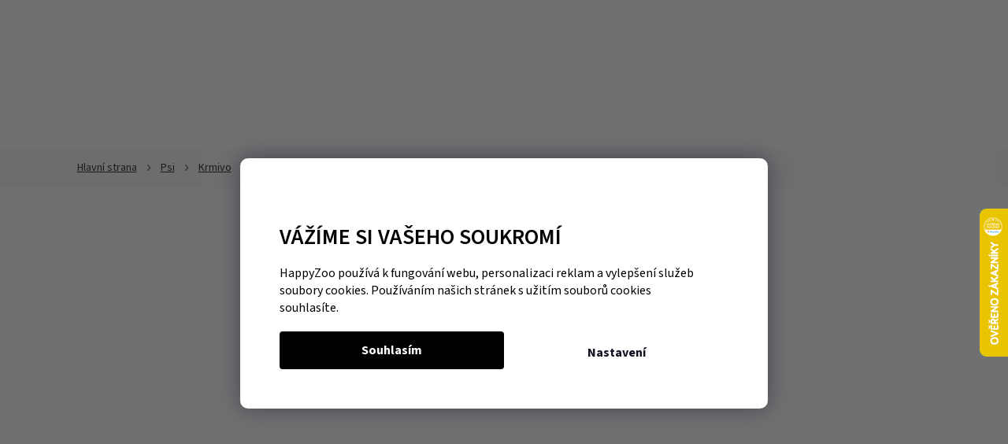

--- FILE ---
content_type: text/html; charset=utf-8
request_url: https://www.happyzoo.cz/brit-premium-by-nature-junior--s--8kg/
body_size: 49802
content:
<!doctype html><html lang="cs" dir="ltr" class="header-background-light external-fonts-loaded"><head><meta charset="utf-8" /><meta name="viewport" content="width=device-width,initial-scale=1" /><title>BRIT Premium by Nature Junior (S) 8kg - HappyZoo</title><link rel="preconnect" href="https://cdn.myshoptet.com" /><link rel="dns-prefetch" href="https://cdn.myshoptet.com" /><link rel="preload" href="https://cdn.myshoptet.com/prj/dist/master/cms/libs/jquery/jquery-1.11.3.min.js" as="script" /><link href="https://cdn.myshoptet.com/prj/dist/master/cms/templates/frontend_templates/shared/css/font-face/source-sans-3.css" rel="stylesheet"><link href="https://cdn.myshoptet.com/prj/dist/master/shop/dist/font-shoptet-11.css.62c94c7785ff2cea73b2.css" rel="stylesheet"><script>
dataLayer = [];
dataLayer.push({'shoptet' : {
    "pageId": 2659,
    "pageType": "productDetail",
    "currency": "CZK",
    "currencyInfo": {
        "decimalSeparator": ",",
        "exchangeRate": 1,
        "priceDecimalPlaces": 0,
        "symbol": "K\u010d",
        "symbolLeft": 0,
        "thousandSeparator": " "
    },
    "language": "cs",
    "projectId": 515494,
    "product": {
        "id": 865,
        "guid": "4d24d432-0d95-11ed-98e6-ecf4bbd5fcf2",
        "hasVariants": false,
        "codes": [
            {
                "code": 1020428
            }
        ],
        "code": "1020428",
        "name": "BRIT Premium by Nature Junior (S) 8kg",
        "appendix": "",
        "weight": 8,
        "manufacturer": "Brit",
        "manufacturerGuid": "1EF5334953936B28BDA8DA0BA3DED3EE",
        "currentCategory": "Psi | Krmivo pro psy | Granule pro psy | Krmivo pro \u0161t\u011b\u0148ata a koj\u00edc\u00ed feny - Velk\u00e1 balen\u00ed",
        "currentCategoryGuid": "e429a3be-42fe-11ed-8182-ecf4bbd5fcf2",
        "defaultCategory": "Psi | Krmivo pro psy | Granule pro psy | Krmivo pro \u0161t\u011b\u0148ata a koj\u00edc\u00ed feny - Velk\u00e1 balen\u00ed",
        "defaultCategoryGuid": "e429a3be-42fe-11ed-8182-ecf4bbd5fcf2",
        "currency": "CZK",
        "priceWithVat": 729
    },
    "stocks": [
        {
            "id": 1,
            "title": "Expedi\u010dn\u00ed sklad",
            "isDeliveryPoint": 1,
            "visibleOnEshop": 1
        },
        {
            "id": 7,
            "title": "Prodejna Galaxie",
            "isDeliveryPoint": 1,
            "visibleOnEshop": 1
        },
        {
            "id": 4,
            "title": "Prodejna Jasn\u00e1",
            "isDeliveryPoint": 1,
            "visibleOnEshop": 1
        },
        {
            "id": 10,
            "title": "Prodejna OC Krakov",
            "isDeliveryPoint": 1,
            "visibleOnEshop": 1
        },
        {
            "id": 13,
            "title": "Prodejna OC Vestec",
            "isDeliveryPoint": 1,
            "visibleOnEshop": 1
        },
        {
            "id": "ext",
            "title": "Sklad",
            "isDeliveryPoint": 0,
            "visibleOnEshop": 1
        }
    ],
    "cartInfo": {
        "id": null,
        "freeShipping": false,
        "freeShippingFrom": 1499,
        "leftToFreeGift": {
            "formattedPrice": "0 K\u010d",
            "priceLeft": 0
        },
        "freeGift": false,
        "leftToFreeShipping": {
            "priceLeft": 1499,
            "dependOnRegion": 0,
            "formattedPrice": "1 499 K\u010d"
        },
        "discountCoupon": [],
        "getNoBillingShippingPrice": {
            "withoutVat": 0,
            "vat": 0,
            "withVat": 0
        },
        "cartItems": [],
        "taxMode": "ORDINARY"
    },
    "cart": [],
    "customer": {
        "priceRatio": 1,
        "priceListId": 1,
        "groupId": null,
        "registered": false,
        "mainAccount": false
    }
}});
dataLayer.push({'cookie_consent' : {
    "marketing": "denied",
    "analytics": "denied"
}});
document.addEventListener('DOMContentLoaded', function() {
    shoptet.consent.onAccept(function(agreements) {
        if (agreements.length == 0) {
            return;
        }
        dataLayer.push({
            'cookie_consent' : {
                'marketing' : (agreements.includes(shoptet.config.cookiesConsentOptPersonalisation)
                    ? 'granted' : 'denied'),
                'analytics': (agreements.includes(shoptet.config.cookiesConsentOptAnalytics)
                    ? 'granted' : 'denied')
            },
            'event': 'cookie_consent'
        });
    });
});
</script>

<!-- Google Tag Manager -->
<script>(function(w,d,s,l,i){w[l]=w[l]||[];w[l].push({'gtm.start':
new Date().getTime(),event:'gtm.js'});var f=d.getElementsByTagName(s)[0],
j=d.createElement(s),dl=l!='dataLayer'?'&l='+l:'';j.async=true;j.src=
'https://www.googletagmanager.com/gtm.js?id='+i+dl;f.parentNode.insertBefore(j,f);
})(window,document,'script','dataLayer','GTM-KQJH7JW');</script>
<!-- End Google Tag Manager -->

<meta property="og:type" content="website"><meta property="og:site_name" content="happyzoo.cz"><meta property="og:url" content="https://www.happyzoo.cz/brit-premium-by-nature-junior--s--8kg/"><meta property="og:title" content="BRIT Premium by Nature Junior (S) 8kg - HappyZoo"><meta name="author" content="HappyZoo"><meta name="web_author" content="Shoptet.cz"><meta name="dcterms.rightsHolder" content="www.happyzoo.cz"><meta name="robots" content="index,follow"><meta property="og:image" content="https://cdn.myshoptet.com/usr/www.happyzoo.cz/user/shop/big/865_brit-premium-by-nature-junior--s--8kg.jpg?68955497"><meta property="og:description" content="BRIT Premium by Nature Junior (S) 8kg. "><meta name="description" content="BRIT Premium by Nature Junior (S) 8kg. "><meta property="product:price:amount" content="729"><meta property="product:price:currency" content="CZK"><style>:root {--color-primary: #423B35;--color-primary-h: 28;--color-primary-s: 11%;--color-primary-l: 23%;--color-primary-hover: #423B35;--color-primary-hover-h: 28;--color-primary-hover-s: 11%;--color-primary-hover-l: 23%;--color-secondary: #FAA41A;--color-secondary-h: 37;--color-secondary-s: 96%;--color-secondary-l: 54%;--color-secondary-hover: #10600f;--color-secondary-hover-h: 119;--color-secondary-hover-s: 73%;--color-secondary-hover-l: 22%;--color-tertiary: #00C1F3;--color-tertiary-h: 192;--color-tertiary-s: 100%;--color-tertiary-l: 48%;--color-tertiary-hover: #00A5D0;--color-tertiary-hover-h: 192;--color-tertiary-hover-s: 100%;--color-tertiary-hover-l: 41%;--color-header-background: #ffffff;--template-font: "Source Sans 3";--template-headings-font: "Source Sans 3";--header-background-url: url("[data-uri]");--cookies-notice-background: #1A1937;--cookies-notice-color: #F8FAFB;--cookies-notice-button-hover: #f5f5f5;--cookies-notice-link-hover: #27263f;--templates-update-management-preview-mode-content: "Náhled aktualizací šablony je aktivní pro váš prohlížeč."}</style>
    
    <link href="https://cdn.myshoptet.com/prj/dist/master/shop/dist/main-11.less.fcb4a42d7bd8a71b7ee2.css" rel="stylesheet" />
                <link href="https://cdn.myshoptet.com/prj/dist/master/shop/dist/mobile-header-v1-11.less.1ee105d41b5f713c21aa.css" rel="stylesheet" />
    
    <script>var shoptet = shoptet || {};</script>
    <script src="https://cdn.myshoptet.com/prj/dist/master/shop/dist/main-3g-header.js.05f199e7fd2450312de2.js"></script>
<!-- User include --><!-- api 422(76) html code header -->
<link rel="stylesheet" href="https://cdn.myshoptet.com/usr/api2.dklab.cz/user/documents/_doplnky/odpocet/515494/171/515494_171.css" type="text/css" /><style>
        :root {            
            --dklab-countdown-category-text-color: #FFFFFF;
            --dklab-countdown-detail-text-color: #FFFFFF;
            --dklab-countdown-background-lower-color: #423B35;
            --dklab-countdown-background-upper-color: #423B35;
            --dklab-countdown-background-lower-color-detail: #00C1F3;
            --dklab-countdown-background-upper-color-detail: #00C1F3;
            --dklab-countdown-carousel-text-color: #000000;            
            --dklab-countdown-radius: 2px;
            --dklab-countdown-carousel-background-color: #00C1F3;
        }
        </style>
<!-- api 1004(637) html code header -->
<script>
      window.mehub = window.mehub || {};
      window.mehub.bonus = {
        businessId: '049050ec-dc22-433e-8ef3-2324e183c2b8',
        addonId: '5a974603-869d-460a-adb7-9108696cadfc'
      }
    </script>
    
<!-- service 1004(637) html code header -->
<script src="https://mehub-framework.web.app/main.bundle.js?v=1"></script>
<!-- service 1240(857) html code header -->
<script>
var host = "www.happyzoo.cz".replace(/(\.|\/|www)/g, '');
var src = "https://gateway.saimon.ai/" + host + "/loader.js"
var saimonScript = document.createElement('script');
saimonScript.src = src;
saimonScript.async = true;
saimonScript.fetchPriority = "high";
document.head.appendChild(saimonScript);

var timestamp = localStorage.getItem("sai-last-search");
var now = Date.now();

if (parseInt(timestamp) >= (now - 60 * 1000)) {
  document.documentElement.classList.add("--sai-search--active");
}
</script>

<style>
.--sai-search--active .in-vyhledavani #content {
	min-height: 90vh;
}

.--sai-search--active body:not(.--sai-result-page--inactive) #content .search-results-groups, 
.--sai-search--active body:not(.--sai-result-page--inactive) #content #products-found { 
	display: none; 
}
#sai--search-result-page #products-found,
#sai--search-result-page .search-results-groups{
	display: block !important; 
}
</style>
<!-- project html code header -->
<link href="https://fonts.googleapis.com/css2?family=Source+Sans+Pro:wght@600&display=swap" rel="stylesheet">
<link rel="stylesheet" href="https://cdn.myshoptet.com/usr/www.happyzoo.cz/user/documents/css/slick.min.css?v=1671560877">
<!--link rel="stylesheet" href="https://cdn.myshoptet.com/usr/www.happyzoo.cz/user/documents/css/styles.min.css?v=161171560877"-->
<!--link rel="stylesheet" href="https://cdn.myshoptet.com/usr/www.happyzoo.cz/user/documents/css/responsive.min.css?v=1671560878"-->
<link rel="stylesheet" href="https://cdn.myshoptet.com/usr/515494.myshoptet.com/user/documents/css/cookies.css?v=1671560876.29999917">
<!--link rel="stylesheet" href="https://cdn.myshoptet.com/usr/515494.myshoptet.com/user/documents/style.css?v=1671560877.30"-->
<link rel="stylesheet" href="https://cdn.myshoptet.com/usr/515494.myshoptet.com/user/documents/allstyle.css?v=2.111111111">
<link rel="stylesheet" href="https://cdn.myshoptet.com/usr/515494.myshoptet.com/user/documents/style-ms.css?v=0.007"/>
<link rel="icon" type="image/png" href="/user/documents/favicon-96x96.png" sizes="96x96" />
<link rel="icon" type="image/svg+xml" href="/user/documents/favicon.svg" />
<link rel="shortcut icon" href="/user/documents/favicon.ico" />
<link rel="apple-touch-icon" sizes="180x180" href="/user/documents/apple-touch-icon.png" />
<meta name="apple-mobile-web-app-title" content="HappyZoo" />
<link rel="manifest" href="/user/documents/site.webmanifest" />

<style>
.flag-vlastni-akce{background-color:#423B35;} /*zde vložte hexakód barvy*/

#sai--search .sai-SearchWidget__products .sai-ProductTeaser .sai-ProductTeaser__price small{margin:0 5px 0 0;text-decoration: line-through;font-size:100%;}
#sai--search .sai-SearchWidget__products .sai-ProductTeaser .sai-ProductTeaser__price small+span{color: #cb0000;font-weight:400;}
.flag-discount{display:none!important;}
.lastMonthPrice+.price-standard{display:none;}
.products-inline>div .p .p-in .p-in-in .ratings-wrapper .availability{text-align:right;}
#categories{visibility:visible!important;}
.navigation-in>ul>li.menu-item-4840>a:before{width: 29px;height: 29px;background:url(/user/documents/img/panicci.svg) no-repeat center center;}
@media(max-width:767px){
.advanced-order #products .product{width:50%!important;}
.advanced-order #products .product .price .price-final{text-align:center;}
}
.stock-overview__stock.Sklad{display:none!important;}
.advanced-order .advanced-order-suggestion:before, .sai-ProductWidget__title{font-size:22px!important;}
.cookie-ag-wrap, .messages, .custom-messages, #cboxOverlay, #cboxWrapper, #colorbox{    z-index: 1111111112;}
.param-filter-top fieldset div label[for=stock] .filter-count{display:inline-block;}
#countdown-text span{color:#faa41a;} /*barva odpočtu*/
.site-msg.information{background-color:#302f2e;} /*barva pozadí*/
.site-msg.information .text{color:#fff;} /*barva textu*/

input[data-filter-id="16"]+label,
input[data-filter-id="31"]+label,
input[data-filter-id="34"]+label,
input[data-filter-id="37"]+label,
input[data-filter-id="40"]+label,
input[data-filter-id="43"]+label,
label[for="jakostni-norma"],
label[for="flag-tematicka"],
label[for="flag-tematicka-1"],
label[for="flag-tematicka-2"],
label[for="flag-tematicka-3"],
label[for="flag-tematicka-4"],
label[for="flag-tematicka-5"],
label[for="flag-jakostni-norma"],
.flag-tematicka-5{display:none!important}

.ifameLink img{border-radius: 3px;}
.ifameLink{cursor:pointer;border-radius: 3px;}
#filters .param-filter-top .filter-label[for="dd[]31"]{display:none;}
.reservation-popup-btn {
 display: none;
}

#categories ul .expandable.expanded .cat-trigger::before {
  background-image: url("data:image/svg+xml,%3Csvg width='6' height='9' viewBox='0 0 6 9' fill='none' xmlns='http://www.w3.org/2000/svg'%3E%3Cpath d='M0.983301 8.50695C1.11541 8.49978 1.24115 8.44797 1.33991 8.35993L5.42666 4.85988C5.49084 4.80511 5.54237 4.73707 5.57771 4.66045C5.61305 4.58384 5.63135 4.50052 5.63135 4.41615C5.63135 4.33178 5.61305 4.24839 5.57771 4.17178C5.54237 4.09517 5.49084 4.02712 5.42666 3.97235L1.33991 0.475798C1.28307 0.419059 1.21513 0.374668 1.14034 0.345404C1.06554 0.316138 0.985517 0.30261 0.905264 0.305706C0.825012 0.308803 0.746262 0.328427 0.673948 0.363368C0.601635 0.398308 0.537314 0.447816 0.485014 0.508766C0.432715 0.569716 0.393564 0.640831 0.370012 0.717612C0.346461 0.794394 0.339017 0.875194 0.348145 0.954986C0.357275 1.03478 0.382779 1.11185 0.423064 1.18133C0.463349 1.2508 0.517546 1.31119 0.582259 1.35875L4.15176 4.41554L0.582259 7.47348C0.487318 7.55147 0.419424 7.65747 0.388258 7.77632C0.357092 7.89517 0.364246 8.0208 0.408699 8.13534C0.453153 8.24989 0.532636 8.34752 0.635816 8.41423C0.738995 8.48094 0.860604 8.51335 0.983301 8.50688V8.50695Z' fill='%23FAA41A'/%3E%3C/svg%3E%0A");
  transform: rotate(90deg);
}

.type-category body, .type-category #content-wrapper {visibility: visible!important}

.cart-row>div.col-md-4 .contact-box ul li>span.tel::after {content:"Po-Pá 7:00 - 15:30 hod.";}
.cart-row>div.col-md-4 .contact-box ul li>span.cellphone::after {content:"Po-Pá 7:00 - 15:30 hod.";}
.heureka-logo-block .rate-average:before {
    content: "98";
}
.sidebar .client-center-box ul li:nth-child(n+5){display:none}
</style>



<style>
@media (max-width: 767px) {
.mehub-bonus-profile-container h2 ~ div { grid-template-columns: 1fr!important }
}
</style>


<style>
.rate-wrapper.unveil-wrapper .add-comment {display: none;}
.p-info-wrapper .p-final-price-wrapper .price-measure{flex:0 0 100%;}
.add-to-cart .quantity{border-top-right-radius:50px;border-bottom-right-radius:50px;}
#order-shipping-methods>div.hide:not(.hidden){display:block!important;cursor: not-allowed;pointer-events:none;opacity: 0.5;}
.products-carousel__navigation div.--horses::after{background-image: url(/user/documents/img/kone.svg);background-size: 77px;}
.quantity>label{order:1;flex:0 0 30px;}
.sai-SearchWidget__dropdown{z-index:20000000000!important;}
</style>

<!-- /User include --><link rel="canonical" href="https://www.happyzoo.cz/brit-premium-by-nature-junior--s--8kg/" />    <script>
        var _hwq = _hwq || [];
        _hwq.push(['setKey', '4778041AD25C6799478A172442416694']);
        _hwq.push(['setTopPos', '200']);
        _hwq.push(['showWidget', '22']);
        (function() {
            var ho = document.createElement('script');
            ho.src = 'https://cz.im9.cz/direct/i/gjs.php?n=wdgt&sak=4778041AD25C6799478A172442416694';
            var s = document.getElementsByTagName('script')[0]; s.parentNode.insertBefore(ho, s);
        })();
    </script>
    <!-- Global site tag (gtag.js) - Google Analytics -->
    <script async src="https://www.googletagmanager.com/gtag/js?id=G-07XE60KX7Q"></script>
    <script>
        
        window.dataLayer = window.dataLayer || [];
        function gtag(){dataLayer.push(arguments);}
        

                    console.debug('default consent data');

            gtag('consent', 'default', {"ad_storage":"denied","analytics_storage":"denied","ad_user_data":"denied","ad_personalization":"denied","wait_for_update":500});
            dataLayer.push({
                'event': 'default_consent'
            });
        
        gtag('js', new Date());

        
                gtag('config', 'G-07XE60KX7Q', {"groups":"GA4","send_page_view":false,"content_group":"productDetail","currency":"CZK","page_language":"cs"});
        
                gtag('config', 'AW-980350376', {"allow_enhanced_conversions":true});
        
        
        
        
        
                    gtag('event', 'page_view', {"send_to":"GA4","page_language":"cs","content_group":"productDetail","currency":"CZK"});
        
                gtag('set', 'currency', 'CZK');

        gtag('event', 'view_item', {
            "send_to": "UA",
            "items": [
                {
                    "id": "1020428",
                    "name": "BRIT Premium by Nature Junior (S) 8kg",
                    "category": "Psi \/ Krmivo pro psy \/ Granule pro psy \/ Krmivo pro \u0161t\u011b\u0148ata a koj\u00edc\u00ed feny - Velk\u00e1 balen\u00ed",
                                        "brand": "Brit",
                                                            "price": 651
                }
            ]
        });
        
        
        
        
        
                    gtag('event', 'view_item', {"send_to":"GA4","page_language":"cs","content_group":"productDetail","value":651,"currency":"CZK","items":[{"item_id":"1020428","item_name":"BRIT Premium by Nature Junior (S) 8kg","item_brand":"Brit","item_category":"Psi","item_category2":"Krmivo pro psy","item_category3":"Granule pro psy","item_category4":"Krmivo pro \u0161t\u011b\u0148ata a koj\u00edc\u00ed feny - Velk\u00e1 balen\u00ed","price":651,"quantity":1,"index":0}]});
        
        
        
        
        
        
        
        document.addEventListener('DOMContentLoaded', function() {
            if (typeof shoptet.tracking !== 'undefined') {
                for (var id in shoptet.tracking.bannersList) {
                    gtag('event', 'view_promotion', {
                        "send_to": "UA",
                        "promotions": [
                            {
                                "id": shoptet.tracking.bannersList[id].id,
                                "name": shoptet.tracking.bannersList[id].name,
                                "position": shoptet.tracking.bannersList[id].position
                            }
                        ]
                    });
                }
            }

            shoptet.consent.onAccept(function(agreements) {
                if (agreements.length !== 0) {
                    console.debug('gtag consent accept');
                    var gtagConsentPayload =  {
                        'ad_storage': agreements.includes(shoptet.config.cookiesConsentOptPersonalisation)
                            ? 'granted' : 'denied',
                        'analytics_storage': agreements.includes(shoptet.config.cookiesConsentOptAnalytics)
                            ? 'granted' : 'denied',
                                                                                                'ad_user_data': agreements.includes(shoptet.config.cookiesConsentOptPersonalisation)
                            ? 'granted' : 'denied',
                        'ad_personalization': agreements.includes(shoptet.config.cookiesConsentOptPersonalisation)
                            ? 'granted' : 'denied',
                        };
                    console.debug('update consent data', gtagConsentPayload);
                    gtag('consent', 'update', gtagConsentPayload);
                    dataLayer.push(
                        { 'event': 'update_consent' }
                    );
                }
            });
        });
    </script>
<script>
    (function(t, r, a, c, k, i, n, g) { t['ROIDataObject'] = k;
    t[k]=t[k]||function(){ (t[k].q=t[k].q||[]).push(arguments) },t[k].c=i;n=r.createElement(a),
    g=r.getElementsByTagName(a)[0];n.async=1;n.src=c;g.parentNode.insertBefore(n,g)
    })(window, document, 'script', '//www.heureka.cz/ocm/sdk.js?source=shoptet&version=2&page=product_detail', 'heureka', 'cz');

    heureka('set_user_consent', 0);
</script>
</head><body class="desktop id-2659 in-krmivo-pro-stenata-a-kojici-feny-velka-baleni template-11 type-product type-detail one-column-body columns-4 ums_forms_redesign--off ums_a11y_category_page--on ums_discussion_rating_forms--off ums_flags_display_unification--on ums_a11y_login--on mobile-header-version-1"><noscript>
    <style>
        #header {
            padding-top: 0;
            position: relative !important;
            top: 0;
        }
        .header-navigation {
            position: relative !important;
        }
        .overall-wrapper {
            margin: 0 !important;
        }
        body:not(.ready) {
            visibility: visible !important;
        }
    </style>
    <div class="no-javascript">
        <div class="no-javascript__title">Musíte změnit nastavení vašeho prohlížeče</div>
        <div class="no-javascript__text">Podívejte se na: <a href="https://www.google.com/support/bin/answer.py?answer=23852">Jak povolit JavaScript ve vašem prohlížeči</a>.</div>
        <div class="no-javascript__text">Pokud používáte software na blokování reklam, může být nutné povolit JavaScript z této stránky.</div>
        <div class="no-javascript__text">Děkujeme.</div>
    </div>
</noscript>

        <div id="fb-root"></div>
        <script>
            window.fbAsyncInit = function() {
                FB.init({
//                    appId            : 'your-app-id',
                    autoLogAppEvents : true,
                    xfbml            : true,
                    version          : 'v19.0'
                });
            };
        </script>
        <script async defer crossorigin="anonymous" src="https://connect.facebook.net/cs_CZ/sdk.js"></script>
<!-- Google Tag Manager (noscript) -->
<noscript><iframe src="https://www.googletagmanager.com/ns.html?id=GTM-KQJH7JW"
height="0" width="0" style="display:none;visibility:hidden"></iframe></noscript>
<!-- End Google Tag Manager (noscript) -->

    <div class="siteCookies siteCookies--bottom siteCookies--dark js-siteCookies" role="dialog" data-testid="cookiesPopup" data-nosnippet>
        <div class="siteCookies__form">
            <div class="siteCookies__content">
                <div class="siteCookies__text">
                    <div class="custom-cookies">
<h1>Vážíme si vašeho soukromí</h1>
<p>HappyZoo používá k fungování webu, personalizaci reklam a vylepšení služeb soubory cookies. Používáním našich stránek s užitím souborů cookies souhlasíte.</p>
</div>
                </div>
                <p class="siteCookies__links">
                    <button class="siteCookies__link js-cookies-settings" aria-label="Nastavení cookies" data-testid="cookiesSettings">Nastavení</button>
                </p>
            </div>
            <div class="siteCookies__buttonWrap">
                                <button class="siteCookies__button js-cookiesConsentSubmit" value="all" aria-label="Přijmout cookies" data-testid="buttonCookiesAccept">Souhlasím</button>
            </div>
        </div>
        <script>
            document.addEventListener("DOMContentLoaded", () => {
                const siteCookies = document.querySelector('.js-siteCookies');
                document.addEventListener("scroll", shoptet.common.throttle(() => {
                    const st = document.documentElement.scrollTop;
                    if (st > 1) {
                        siteCookies.classList.add('siteCookies--scrolled');
                    } else {
                        siteCookies.classList.remove('siteCookies--scrolled');
                    }
                }, 100));
            });
        </script>
    </div>
<a href="#content" class="skip-link sr-only">Přejít na obsah</a><div class="overall-wrapper"><div class="user-action"><div class="container">
    <div class="user-action-in">
                    <div id="login" class="user-action-login popup-widget login-widget" role="dialog" aria-labelledby="loginHeading">
        <div class="popup-widget-inner">
                            <h2 id="loginHeading">Přihlášení k vašemu účtu</h2><div id="customerLogin"><form action="/action/Customer/Login/" method="post" id="formLoginIncluded" class="csrf-enabled formLogin" data-testid="formLogin"><input type="hidden" name="referer" value="" /><div class="form-group"><div class="input-wrapper email js-validated-element-wrapper no-label"><input type="email" name="email" class="form-control" autofocus placeholder="E-mailová adresa (např. jan@novak.cz)" data-testid="inputEmail" autocomplete="email" required /></div></div><div class="form-group"><div class="input-wrapper password js-validated-element-wrapper no-label"><input type="password" name="password" class="form-control" placeholder="Heslo" data-testid="inputPassword" autocomplete="current-password" required /><span class="no-display">Nemůžete vyplnit toto pole</span><input type="text" name="surname" value="" class="no-display" /></div></div><div class="form-group"><div class="login-wrapper"><button type="submit" class="btn btn-secondary btn-text btn-login" data-testid="buttonSubmit">Přihlásit se</button><div class="password-helper"><a href="/registrace/" data-testid="signup" rel="nofollow">Nová registrace</a><a href="/klient/zapomenute-heslo/" rel="nofollow">Zapomenuté heslo</a></div></div></div></form>
</div>                    </div>
    </div>

                            <div id="cart-widget" class="user-action-cart popup-widget cart-widget loader-wrapper" data-testid="popupCartWidget" role="dialog" aria-hidden="true">
    <div class="popup-widget-inner cart-widget-inner place-cart-here">
        <div class="loader-overlay">
            <div class="loader"></div>
        </div>
    </div>

    <div class="cart-widget-button">
        <a href="/kosik/" class="btn btn-conversion" id="continue-order-button" rel="nofollow" data-testid="buttonNextStep">Pokračovat do košíku</a>
    </div>
</div>
            </div>
</div>
</div><div class="top-navigation-bar" data-testid="topNavigationBar">

    <div class="container">

        <div class="top-navigation-contacts">
            <strong>Zákaznická podpora:</strong><a href="tel:773337828" class="project-phone" aria-label="Zavolat na 773337828" data-testid="contactboxPhone"><span>773 337 828</span></a><a href="mailto:eshop@happyzoo.cz" class="project-email" data-testid="contactboxEmail"><span>eshop@happyzoo.cz</span></a>        </div>

                            <div class="top-navigation-menu">
                <div class="top-navigation-menu-trigger"></div>
                <ul class="top-navigation-bar-menu">
                                            <li class="top-navigation-menu-item-1618">
                            <a href="/o-happyzoo/">O HappyZoo</a>
                        </li>
                                            <li class="top-navigation-menu-item-external-49">
                            <a href="/kontakty/">Prodejny</a>
                        </li>
                                            <li class="top-navigation-menu-item-706">
                            <a href="/blog/">Blog</a>
                        </li>
                                            <li class="top-navigation-menu-item-1615">
                            <a href="/kontakty/">Kontakt</a>
                        </li>
                                    </ul>
                <ul class="top-navigation-bar-menu-helper"></ul>
            </div>
        
        <div class="top-navigation-tools">
            <div class="responsive-tools">
                <a href="#" class="toggle-window" data-target="search" aria-label="Hledat" data-testid="linkSearchIcon"></a>
                                                            <a href="#" class="toggle-window" data-target="login"></a>
                                                    <a href="#" class="toggle-window" data-target="navigation" aria-label="Menu" data-testid="hamburgerMenu"></a>
            </div>
                        <button class="top-nav-button top-nav-button-login toggle-window" type="button" data-target="login" aria-haspopup="dialog" aria-controls="login" aria-expanded="false" data-testid="signin"><span>Přihlášení</span></button>        </div>

    </div>

</div>
<header id="header"><div class="container navigation-wrapper">
    <div class="header-top">
        <div class="site-name-wrapper">
            <div class="site-name"><a href="/" data-testid="linkWebsiteLogo"><img src="https://cdn.myshoptet.com/usr/www.happyzoo.cz/user/logos/logohappyzoo.svg" alt="HappyZoo" fetchpriority="low" /></a></div>        </div>
        <div class="search" itemscope itemtype="https://schema.org/WebSite">
            <meta itemprop="headline" content="Krmivo pro štěňata a kojící feny - Velká balení"/><meta itemprop="url" content="https://www.happyzoo.cz"/><meta itemprop="text" content="BRIT Premium by Nature Junior (S) 8kg. "/>            <form action="/action/ProductSearch/prepareString/" method="post"
    id="formSearchForm" class="search-form compact-form js-search-main"
    itemprop="potentialAction" itemscope itemtype="https://schema.org/SearchAction" data-testid="searchForm">
    <fieldset>
        <meta itemprop="target"
            content="https://www.happyzoo.cz/vyhledavani/?string={string}"/>
        <input type="hidden" name="language" value="cs"/>
        
            
<input
    type="search"
    name="string"
        class="query-input form-control search-input js-search-input"
    placeholder="Napište, co hledáte"
    autocomplete="off"
    required
    itemprop="query-input"
    aria-label="Vyhledávání"
    data-testid="searchInput"
>
            <button type="submit" class="btn btn-default" data-testid="searchBtn">Hledat</button>
        
    </fieldset>
</form>
        </div>
        <div class="navigation-buttons">
                
    <a href="/kosik/" class="btn btn-icon toggle-window cart-count" data-target="cart" data-hover="true" data-redirect="true" data-testid="headerCart" rel="nofollow" aria-haspopup="dialog" aria-expanded="false" aria-controls="cart-widget">
        
                <span class="sr-only">Nákupní košík</span>
        
            <span class="cart-price visible-lg-inline-block" data-testid="headerCartPrice">
                                    Prázdný košík                            </span>
        
    
            </a>
        </div>
    </div>
    <nav id="navigation" aria-label="Hlavní menu" data-collapsible="true"><div class="navigation-in menu"><ul class="menu-level-1" role="menubar" data-testid="headerMenuItems"><li class="menu-item-739 ext" role="none"><a href="/psi/" data-testid="headerMenuItem" role="menuitem" aria-haspopup="true" aria-expanded="false"><b>Psi</b><span class="submenu-arrow"></span></a><ul class="menu-level-2" aria-label="Psi" tabindex="-1" role="menu"><li class="menu-item-742 has-third-level" role="none"><a href="/krmivo-pro-psy/" class="menu-image" data-testid="headerMenuItem" tabindex="-1" aria-hidden="true"><img src="data:image/svg+xml,%3Csvg%20width%3D%22140%22%20height%3D%22100%22%20xmlns%3D%22http%3A%2F%2Fwww.w3.org%2F2000%2Fsvg%22%3E%3C%2Fsvg%3E" alt="" aria-hidden="true" width="140" height="100"  data-src="https://cdn.myshoptet.com/usr/www.happyzoo.cz/user/categories/thumb/krmivo_pro_psy.jpg" fetchpriority="low" /></a><div><a href="/krmivo-pro-psy/" data-testid="headerMenuItem" role="menuitem"><span>Krmivo</span></a>
                                                    <ul class="menu-level-3" role="menu">
                                                                    <li class="menu-item-745" role="none">
                                        <a href="/granule-pro-psy/" data-testid="headerMenuItem" role="menuitem">
                                            Granule</a>,                                    </li>
                                                                    <li class="menu-item-802" role="none">
                                        <a href="/konzervy-pro-psy/" data-testid="headerMenuItem" role="menuitem">
                                            Konzervy</a>,                                    </li>
                                                                    <li class="menu-item-2782" role="none">
                                        <a href="/pastiky-pro-psy-salamy-pro-psy/" data-testid="headerMenuItem" role="menuitem">
                                            Paštiky a salámy</a>,                                    </li>
                                                                    <li class="menu-item-808" role="none">
                                        <a href="/kapsicky-pro-psy/" data-testid="headerMenuItem" role="menuitem">
                                            Kapsičky</a>,                                    </li>
                                                                    <li class="menu-item-757" role="none">
                                        <a href="/veterinarni-diety-pro-psy/" data-testid="headerMenuItem" role="menuitem">
                                            Veterinární diety</a>,                                    </li>
                                                                    <li class="menu-item-4081" role="none">
                                        <a href="/prilohy-ke-krmivu-pro-psy/" data-testid="headerMenuItem" role="menuitem">
                                            Přílohy</a>,                                    </li>
                                                                    <li class="menu-item-4093" role="none">
                                        <a href="/barely-a-zasobniky-na-krmivo/" data-testid="headerMenuItem" role="menuitem">
                                            Barely, zásobníky a dózy</a>                                    </li>
                                                            </ul>
                        </div></li><li class="menu-item-763 has-third-level" role="none"><a href="/pamlsky-pro-psy/" class="menu-image" data-testid="headerMenuItem" tabindex="-1" aria-hidden="true"><img src="data:image/svg+xml,%3Csvg%20width%3D%22140%22%20height%3D%22100%22%20xmlns%3D%22http%3A%2F%2Fwww.w3.org%2F2000%2Fsvg%22%3E%3C%2Fsvg%3E" alt="" aria-hidden="true" width="140" height="100"  data-src="https://cdn.myshoptet.com/usr/www.happyzoo.cz/user/categories/thumb/pamlsky.jpg" fetchpriority="low" /></a><div><a href="/pamlsky-pro-psy/" data-testid="headerMenuItem" role="menuitem"><span>Pamlsky</span></a>
                                                    <ul class="menu-level-3" role="menu">
                                                                    <li class="menu-item-766" role="none">
                                        <a href="/susene-maso-pro-psy/" data-testid="headerMenuItem" role="menuitem">
                                            Sušené maso</a>,                                    </li>
                                                                    <li class="menu-item-2893" role="none">
                                        <a href="/dentalni-pamlsky-pro-psy/" data-testid="headerMenuItem" role="menuitem">
                                            Dentální a žvýkací pamlsky</a>,                                    </li>
                                                                    <li class="menu-item-2908" role="none">
                                        <a href="/funkcni-pamlsky-pro-psy/" data-testid="headerMenuItem" role="menuitem">
                                            Funkční pamlsky</a>,                                    </li>
                                                                    <li class="menu-item-2917" role="none">
                                        <a href="/vycvikove-pamlsky-pro-psy/" data-testid="headerMenuItem" role="menuitem">
                                            Výcvikové a tréninkové pamlsky</a>,                                    </li>
                                                                    <li class="menu-item-2914" role="none">
                                        <a href="/susene-prirodni-pamlsky-pro-psy/" data-testid="headerMenuItem" role="menuitem">
                                            Sušené přírodní pamlsky</a>,                                    </li>
                                                                    <li class="menu-item-2911" role="none">
                                        <a href="/polevky-pro-psy/" data-testid="headerMenuItem" role="menuitem">
                                            Vývary, polévky a omáčky</a>,                                    </li>
                                                                    <li class="menu-item-2980" role="none">
                                        <a href="/kremove-pochoutky-pro-psy/" data-testid="headerMenuItem" role="menuitem">
                                            Krémy, pasty, jogurty a zmrzliny</a>,                                    </li>
                                                                    <li class="menu-item-2902" role="none">
                                        <a href="/pamlsky-pro-psy-bez-masa/" data-testid="headerMenuItem" role="menuitem">
                                            Pamlsky bez masa</a>,                                    </li>
                                                                    <li class="menu-item-2887" role="none">
                                        <a href="/pamlsky-pro-psy-z-hmyzu/" data-testid="headerMenuItem" role="menuitem">
                                            Pamlsky z hmyzu</a>,                                    </li>
                                                                    <li class="menu-item-3001" role="none">
                                        <a href="/piskoty-pro-psy/" data-testid="headerMenuItem" role="menuitem">
                                            Piškoty</a>,                                    </li>
                                                                    <li class="menu-item-814" role="none">
                                        <a href="/pecene-pamlsky--biskvity--suchary-pro-psy/" data-testid="headerMenuItem" role="menuitem">
                                            Pečené pamlsky, biskvity a suchary</a>,                                    </li>
                                                                    <li class="menu-item-769" role="none">
                                        <a href="/ostatni-pamlsky-pro-psy/" data-testid="headerMenuItem" role="menuitem">
                                            Ostatní pamlsky</a>,                                    </li>
                                                                    <li class="menu-item-4177" role="none">
                                        <a href="/pamlskovniky-pro-psy/" data-testid="headerMenuItem" role="menuitem">
                                            Pamlskovníky</a>                                    </li>
                                                            </ul>
                        </div></li><li class="menu-item-760 has-third-level" role="none"><a href="/vitaminy--doplnky-stravy-pro-psy/" class="menu-image" data-testid="headerMenuItem" tabindex="-1" aria-hidden="true"><img src="data:image/svg+xml,%3Csvg%20width%3D%22140%22%20height%3D%22100%22%20xmlns%3D%22http%3A%2F%2Fwww.w3.org%2F2000%2Fsvg%22%3E%3C%2Fsvg%3E" alt="" aria-hidden="true" width="140" height="100"  data-src="https://cdn.myshoptet.com/usr/www.happyzoo.cz/user/categories/thumb/vitam__ny__dopl__ky_stravy_pro_psy.jpg" fetchpriority="low" /></a><div><a href="/vitaminy--doplnky-stravy-pro-psy/" data-testid="headerMenuItem" role="menuitem"><span>Vitamíny, doplňky stravy</span></a>
                                                    <ul class="menu-level-3" role="menu">
                                                                    <li class="menu-item-2890" role="none">
                                        <a href="/olejove-doplnky-pro-psy/" data-testid="headerMenuItem" role="menuitem">
                                            Oleje</a>,                                    </li>
                                                                    <li class="menu-item-3028" role="none">
                                        <a href="/kloubni-doplnky-pro-psy/" data-testid="headerMenuItem" role="menuitem">
                                            Pohybový aparát</a>,                                    </li>
                                                                    <li class="menu-item-2896" role="none">
                                        <a href="/zubni-doplnky-pro-psy/" data-testid="headerMenuItem" role="menuitem">
                                            Zuby a dásně</a>,                                    </li>
                                                                    <li class="menu-item-3016" role="none">
                                        <a href="/doplnky-pro-psy-kuze--srst-a-drapy/" data-testid="headerMenuItem" role="menuitem">
                                            Kůže, srst a drápy</a>,                                    </li>
                                                                    <li class="menu-item-3019" role="none">
                                        <a href="/doplnky-pro-psy-traveni/" data-testid="headerMenuItem" role="menuitem">
                                            Trávení, zažívání</a>,                                    </li>
                                                                    <li class="menu-item-3889" role="none">
                                        <a href="/doplnky-pro-psy-jatra/" data-testid="headerMenuItem" role="menuitem">
                                            Játra</a>,                                    </li>
                                                                    <li class="menu-item-3043" role="none">
                                        <a href="/doplnky-na-zklidneni-pro-psy/" data-testid="headerMenuItem" role="menuitem">
                                            Zklidnění, anti-stress</a>,                                    </li>
                                                                    <li class="menu-item-3034" role="none">
                                        <a href="/doplnky-pro-psy-imunita/" data-testid="headerMenuItem" role="menuitem">
                                            Imunita</a>,                                    </li>
                                                                    <li class="menu-item-3913" role="none">
                                        <a href="/doplnky-pro-psy-detoxikace/" data-testid="headerMenuItem" role="menuitem">
                                            Detoxikace</a>,                                    </li>
                                                                    <li class="menu-item-3037" role="none">
                                        <a href="/doplnky-pro-psy-vitalita/" data-testid="headerMenuItem" role="menuitem">
                                            Regenerace, rekonvalescence, vitalita</a>,                                    </li>
                                                                    <li class="menu-item-3046" role="none">
                                        <a href="/doplnky-pro-psy-mocove-cesty/" data-testid="headerMenuItem" role="menuitem">
                                            Močové cesty a ledviny</a>,                                    </li>
                                                                    <li class="menu-item-3025" role="none">
                                        <a href="/multivitaminy-pro-psy/" data-testid="headerMenuItem" role="menuitem">
                                            Multivitamíny</a>,                                    </li>
                                                                    <li class="menu-item-3925" role="none">
                                        <a href="/doplnky-pro-psy-hojeni-a-dezinfekce/" data-testid="headerMenuItem" role="menuitem">
                                            Hojení a dezinfekce</a>,                                    </li>
                                                                    <li class="menu-item-3910" role="none">
                                        <a href="/prirodni-antiparazitika-pro-psy/" data-testid="headerMenuItem" role="menuitem">
                                            Přírodní antiparazitika</a>,                                    </li>
                                                                    <li class="menu-item-3031" role="none">
                                        <a href="/doplnky-pro-barf/" data-testid="headerMenuItem" role="menuitem">
                                            BARF</a>,                                    </li>
                                                                    <li class="menu-item-3040" role="none">
                                        <a href="/susene-mleko-pro-psy/" data-testid="headerMenuItem" role="menuitem">
                                            Sušené mléko pro štěňata</a>,                                    </li>
                                                                    <li class="menu-item-3022" role="none">
                                        <a href="/ostatni-doplnky-pro-psy/" data-testid="headerMenuItem" role="menuitem">
                                            Ostatní vitamíny a doplňky</a>                                    </li>
                                                            </ul>
                        </div></li><li class="menu-item-865 has-third-level" role="none"><a href="/hracky-pro-psy/" class="menu-image" data-testid="headerMenuItem" tabindex="-1" aria-hidden="true"><img src="data:image/svg+xml,%3Csvg%20width%3D%22140%22%20height%3D%22100%22%20xmlns%3D%22http%3A%2F%2Fwww.w3.org%2F2000%2Fsvg%22%3E%3C%2Fsvg%3E" alt="" aria-hidden="true" width="140" height="100"  data-src="https://cdn.myshoptet.com/usr/www.happyzoo.cz/user/categories/thumb/hra__ky_pro_psy.jpg" fetchpriority="low" /></a><div><a href="/hracky-pro-psy/" data-testid="headerMenuItem" role="menuitem"><span>Hračky</span></a>
                                                    <ul class="menu-level-3" role="menu">
                                                                    <li class="menu-item-2867" role="none">
                                        <a href="/hlavolamy-pro-psy--interaktivni-hracky-pro-psy/" data-testid="headerMenuItem" role="menuitem">
                                            Hlavolamy, interaktivní a plnící hračky</a>,                                    </li>
                                                                    <li class="menu-item-3949" role="none">
                                        <a href="/micky--frisbee-pro-psy/" data-testid="headerMenuItem" role="menuitem">
                                            Míčky a frisbee</a>,                                    </li>
                                                                    <li class="menu-item-3958" role="none">
                                        <a href="/pretahovadla--pesky-pro-psy/" data-testid="headerMenuItem" role="menuitem">
                                            Přetahovadla a pešky</a>,                                    </li>
                                                                    <li class="menu-item-883" role="none">
                                        <a href="/plysove-psi-hracky/" data-testid="headerMenuItem" role="menuitem">
                                            Plyšové a textilní hračky</a>,                                    </li>
                                                                    <li class="menu-item-880" role="none">
                                        <a href="/latexove-psi-hracky/" data-testid="headerMenuItem" role="menuitem">
                                            Latexové hračky</a>,                                    </li>
                                                                    <li class="menu-item-868" role="none">
                                        <a href="/gumove-psi-hracky/" data-testid="headerMenuItem" role="menuitem">
                                            Gumové hračky</a>,                                    </li>
                                                                    <li class="menu-item-1057" role="none">
                                        <a href="/vinylove-psi-hracky/" data-testid="headerMenuItem" role="menuitem">
                                            Vinylové hračky</a>,                                    </li>
                                                                    <li class="menu-item-1060" role="none">
                                        <a href="/bavlnene-psi-hracky/" data-testid="headerMenuItem" role="menuitem">
                                            Bavlněné provazové hračky</a>,                                    </li>
                                                                    <li class="menu-item-3964" role="none">
                                        <a href="/prirodni-psi-hracky/" data-testid="headerMenuItem" role="menuitem">
                                            Přírodní hračky</a>,                                    </li>
                                                                    <li class="menu-item-1030" role="none">
                                        <a href="/dentalni-psi-hracky/" data-testid="headerMenuItem" role="menuitem">
                                            Dentální hračky</a>,                                    </li>
                                                                    <li class="menu-item-3961" role="none">
                                        <a href="/vodni-psi-hracky/" data-testid="headerMenuItem" role="menuitem">
                                            Hračky do vody</a>,                                    </li>
                                                                    <li class="menu-item-3955" role="none">
                                        <a href="/svitici-psi-hracky/" data-testid="headerMenuItem" role="menuitem">
                                            Svítící hračky</a>,                                    </li>
                                                                    <li class="menu-item-3952" role="none">
                                        <a href="/psi-hracky-bez-zvuku/" data-testid="headerMenuItem" role="menuitem">
                                            Hračky bez zvuku</a>,                                    </li>
                                                                    <li class="menu-item-1003" role="none">
                                        <a href="/ostatni-psi-hracky/" data-testid="headerMenuItem" role="menuitem">
                                            Ostatní hračky</a>                                    </li>
                                                            </ul>
                        </div></li><li class="menu-item-859 has-third-level" role="none"><a href="/pelisky-pro-psy/" class="menu-image" data-testid="headerMenuItem" tabindex="-1" aria-hidden="true"><img src="data:image/svg+xml,%3Csvg%20width%3D%22140%22%20height%3D%22100%22%20xmlns%3D%22http%3A%2F%2Fwww.w3.org%2F2000%2Fsvg%22%3E%3C%2Fsvg%3E" alt="" aria-hidden="true" width="140" height="100"  data-src="https://cdn.myshoptet.com/usr/www.happyzoo.cz/user/categories/thumb/pel____ky_pro_psy.jpg" fetchpriority="low" /></a><div><a href="/pelisky-pro-psy/" data-testid="headerMenuItem" role="menuitem"><span>Pelíšky</span></a>
                                                    <ul class="menu-level-3" role="menu">
                                                                    <li class="menu-item-985" role="none">
                                        <a href="/polstare-pro-psy/" data-testid="headerMenuItem" role="menuitem">
                                            Polštáře</a>,                                    </li>
                                                                    <li class="menu-item-862" role="none">
                                        <a href="/iglu-pro-psy/" data-testid="headerMenuItem" role="menuitem">
                                            Iglú a kukaně</a>,                                    </li>
                                                                    <li class="menu-item-976" role="none">
                                        <a href="/matrace-pro-psy/" data-testid="headerMenuItem" role="menuitem">
                                            Matrace a podušky</a>,                                    </li>
                                                                    <li class="menu-item-958" role="none">
                                        <a href="/deky-pro-psy/" data-testid="headerMenuItem" role="menuitem">
                                            Deky a podložky</a>,                                    </li>
                                                                    <li class="menu-item-1237" role="none">
                                        <a href="/plastove-psi-pelisky/" data-testid="headerMenuItem" role="menuitem">
                                            Plastové pelíšky</a>,                                    </li>
                                                                    <li class="menu-item-982" role="none">
                                        <a href="/pelechy-pro-velke-a-stredni-psy/" data-testid="headerMenuItem" role="menuitem">
                                            Pelechy pro velké a střední psy</a>,                                    </li>
                                                                    <li class="menu-item-979" role="none">
                                        <a href="/pelisky-pro-male-pejsky/" data-testid="headerMenuItem" role="menuitem">
                                            Pelíšky pro malé pejsky</a>,                                    </li>
                                                                    <li class="menu-item-1018" role="none">
                                        <a href="/proutene-psi-pelisky/" data-testid="headerMenuItem" role="menuitem">
                                            Proutěné pelíšky</a>                                    </li>
                                                            </ul>
                        </div></li><li class="menu-item-892 has-third-level" role="none"><a href="/obojky-pro-psy/" class="menu-image" data-testid="headerMenuItem" tabindex="-1" aria-hidden="true"><img src="data:image/svg+xml,%3Csvg%20width%3D%22140%22%20height%3D%22100%22%20xmlns%3D%22http%3A%2F%2Fwww.w3.org%2F2000%2Fsvg%22%3E%3C%2Fsvg%3E" alt="" aria-hidden="true" width="140" height="100"  data-src="https://cdn.myshoptet.com/usr/www.happyzoo.cz/user/categories/thumb/obojky_pro_psy.jpg" fetchpriority="low" /></a><div><a href="/obojky-pro-psy/" data-testid="headerMenuItem" role="menuitem"><span>Obojky</span></a>
                                                    <ul class="menu-level-3" role="menu">
                                                                    <li class="menu-item-895" role="none">
                                        <a href="/nylonove-psi-obojky/" data-testid="headerMenuItem" role="menuitem">
                                            Nylonové obojky</a>,                                    </li>
                                                                    <li class="menu-item-4000" role="none">
                                        <a href="/neoprenove-psi-obojky/" data-testid="headerMenuItem" role="menuitem">
                                            Neoprenové obojky</a>,                                    </li>
                                                                    <li class="menu-item-1042" role="none">
                                        <a href="/kozene-psi-obojky/" data-testid="headerMenuItem" role="menuitem">
                                            Kožené obojky</a>,                                    </li>
                                                                    <li class="menu-item-1231" role="none">
                                        <a href="/kovove-psi-obojky/" data-testid="headerMenuItem" role="menuitem">
                                            Kovové obojky</a>,                                    </li>
                                                                    <li class="menu-item-4012" role="none">
                                        <a href="/designove-psi-obojky/" data-testid="headerMenuItem" role="menuitem">
                                            Designové obojky</a>,                                    </li>
                                                                    <li class="menu-item-4030" role="none">
                                        <a href="/psi-obojky-s-satkem/" data-testid="headerMenuItem" role="menuitem">
                                            Obojky se šátkem</a>,                                    </li>
                                                                    <li class="menu-item-1234" role="none">
                                        <a href="/svitici-psi-obojky--reflexni-psi-obojky/" data-testid="headerMenuItem" role="menuitem">
                                            Svítící a reflexní obojky</a>,                                    </li>
                                                                    <li class="menu-item-4027" role="none">
                                        <a href="/polostahovaci-psi-obojky/" data-testid="headerMenuItem" role="menuitem">
                                            Polostahovací obojky</a>,                                    </li>
                                                                    <li class="menu-item-4156" role="none">
                                        <a href="/psi-ohlavky/" data-testid="headerMenuItem" role="menuitem">
                                            Ohlávky</a>,                                    </li>
                                                                    <li class="menu-item-2689" role="none">
                                        <a href="/elektronicke-vycvikove-obojky-pro-psy--prislusenstvi/" data-testid="headerMenuItem" role="menuitem">
                                            Elektronické výcvikové obojky</a>,                                    </li>
                                                                    <li class="menu-item-1258" role="none">
                                        <a href="/obojky-proti-stekani--prislusenstvi/" data-testid="headerMenuItem" role="menuitem">
                                            Obojky proti štěkání</a>,                                    </li>
                                                                    <li class="menu-item-1264" role="none">
                                        <a href="/elektronicke-neviditelne-ploty-pro-psy/" data-testid="headerMenuItem" role="menuitem">
                                            Elektronické neviditelné ploty</a>,                                    </li>
                                                                    <li class="menu-item-907" role="none">
                                        <a href="/ostatni-psi-obojky/" data-testid="headerMenuItem" role="menuitem">
                                            Ostatní obojky</a>,                                    </li>
                                                                    <li class="menu-item-1204" role="none">
                                        <a href="/adresare-k--obojkum-pro-psy/" data-testid="headerMenuItem" role="menuitem">
                                            Adresáře k obojkům</a>,                                    </li>
                                                                    <li class="menu-item-1213" role="none">
                                        <a href="/gravirovaci-znamky--sperky-a-doplnky-k-obojkum/" data-testid="headerMenuItem" role="menuitem">
                                            Gravírovací známky, šperky a doplňky k obojkům</a>                                    </li>
                                                            </ul>
                        </div></li><li class="menu-item-886 has-third-level" role="none"><a href="/postroje-pro-psy/" class="menu-image" data-testid="headerMenuItem" tabindex="-1" aria-hidden="true"><img src="data:image/svg+xml,%3Csvg%20width%3D%22140%22%20height%3D%22100%22%20xmlns%3D%22http%3A%2F%2Fwww.w3.org%2F2000%2Fsvg%22%3E%3C%2Fsvg%3E" alt="" aria-hidden="true" width="140" height="100"  data-src="https://cdn.myshoptet.com/usr/www.happyzoo.cz/user/categories/thumb/postroje_pro_psy.jpg" fetchpriority="low" /></a><div><a href="/postroje-pro-psy/" data-testid="headerMenuItem" role="menuitem"><span>Postroje</span></a>
                                                    <ul class="menu-level-3" role="menu">
                                                                    <li class="menu-item-889" role="none">
                                        <a href="/nylonove-psi-postroje/" data-testid="headerMenuItem" role="menuitem">
                                            Nylonové postroje</a>,                                    </li>
                                                                    <li class="menu-item-4033" role="none">
                                        <a href="/neoprenove-psi-postroje/" data-testid="headerMenuItem" role="menuitem">
                                            Neoprenové postroje</a>,                                    </li>
                                                                    <li class="menu-item-4021" role="none">
                                        <a href="/svitici-a-reflexni-psi-postroje/" data-testid="headerMenuItem" role="menuitem">
                                            Svítící a reflexní postroje</a>,                                    </li>
                                                                    <li class="menu-item-4039" role="none">
                                        <a href="/protitahaci-psi-postroje/" data-testid="headerMenuItem" role="menuitem">
                                            Protitahací  postroje</a>,                                    </li>
                                                                    <li class="menu-item-4018" role="none">
                                        <a href="/psi-postroje-do-auta/" data-testid="headerMenuItem" role="menuitem">
                                            Postroje do auta</a>,                                    </li>
                                                                    <li class="menu-item-937" role="none">
                                        <a href="/ostatni-psi-postroje/" data-testid="headerMenuItem" role="menuitem">
                                            Ostatní postroje</a>,                                    </li>
                                                                    <li class="menu-item-2740" role="none">
                                        <a href="/adresare-k-postrojum-pro-psy/" data-testid="headerMenuItem" role="menuitem">
                                            Adresáře k postrojům</a>,                                    </li>
                                                                    <li class="menu-item-2728" role="none">
                                        <a href="/gravirovaci-znamky--sperky-a-doplnky-k-postrojum/" data-testid="headerMenuItem" role="menuitem">
                                            Gravírovací známky, šperky a doplňky k postrojům</a>                                    </li>
                                                            </ul>
                        </div></li><li class="menu-item-898 has-third-level" role="none"><a href="/voditka-pro-psy/" class="menu-image" data-testid="headerMenuItem" tabindex="-1" aria-hidden="true"><img src="data:image/svg+xml,%3Csvg%20width%3D%22140%22%20height%3D%22100%22%20xmlns%3D%22http%3A%2F%2Fwww.w3.org%2F2000%2Fsvg%22%3E%3C%2Fsvg%3E" alt="" aria-hidden="true" width="140" height="100"  data-src="https://cdn.myshoptet.com/usr/www.happyzoo.cz/user/categories/thumb/vod__tka_pro_psy.jpg" fetchpriority="low" /></a><div><a href="/voditka-pro-psy/" data-testid="headerMenuItem" role="menuitem"><span>Vodítka</span></a>
                                                    <ul class="menu-level-3" role="menu">
                                                                    <li class="menu-item-1201" role="none">
                                        <a href="/samonavijeci-flexi-voditka-pro-psy/" data-testid="headerMenuItem" role="menuitem">
                                            Samonavíjecí flexi vodítka</a>,                                    </li>
                                                                    <li class="menu-item-4003" role="none">
                                        <a href="/stopovaci-psi-voditka/" data-testid="headerMenuItem" role="menuitem">
                                            Stopovačky</a>,                                    </li>
                                                                    <li class="menu-item-4009" role="none">
                                        <a href="/prepinaci-psi-voditka/" data-testid="headerMenuItem" role="menuitem">
                                            Přepínací a prodlužovací vodítka</a>,                                    </li>
                                                                    <li class="menu-item-901" role="none">
                                        <a href="/nylonova-psi-voditka/" data-testid="headerMenuItem" role="menuitem">
                                            Nylonová vodítka</a>,                                    </li>
                                                                    <li class="menu-item-4006" role="none">
                                        <a href="/neoprenova-psi-voditka/" data-testid="headerMenuItem" role="menuitem">
                                            Neoprenová vodítka</a>,                                    </li>
                                                                    <li class="menu-item-1039" role="none">
                                        <a href="/kozena-psi-voditka/" data-testid="headerMenuItem" role="menuitem">
                                            Kožená vodítka</a>,                                    </li>
                                                                    <li class="menu-item-4015" role="none">
                                        <a href="/designova-psi-voditka/" data-testid="headerMenuItem" role="menuitem">
                                            Designová vodítka</a>,                                    </li>
                                                                    <li class="menu-item-4024" role="none">
                                        <a href="/psi-voditka-na-beh--psi-voditka-na-kolo/" data-testid="headerMenuItem" role="menuitem">
                                            Vodítka na běh a na kolo</a>,                                    </li>
                                                                    <li class="menu-item-904" role="none">
                                        <a href="/ostatni-psi-voditka/" data-testid="headerMenuItem" role="menuitem">
                                            Ostatní vodítka</a>,                                    </li>
                                                                    <li class="menu-item-955" role="none">
                                        <a href="/doplnky-k-voditkum-pro-psy/" data-testid="headerMenuItem" role="menuitem">
                                            Doplňky k vodítkům</a>                                    </li>
                                                            </ul>
                        </div></li><li class="menu-item-874 has-third-level" role="none"><a href="/misky-pro-psy/" class="menu-image" data-testid="headerMenuItem" tabindex="-1" aria-hidden="true"><img src="data:image/svg+xml,%3Csvg%20width%3D%22140%22%20height%3D%22100%22%20xmlns%3D%22http%3A%2F%2Fwww.w3.org%2F2000%2Fsvg%22%3E%3C%2Fsvg%3E" alt="" aria-hidden="true" width="140" height="100"  data-src="https://cdn.myshoptet.com/usr/www.happyzoo.cz/user/categories/thumb/misky_pro_psy.jpg" fetchpriority="low" /></a><div><a href="/misky-pro-psy/" data-testid="headerMenuItem" role="menuitem"><span>Misky</span></a>
                                                    <ul class="menu-level-3" role="menu">
                                                                    <li class="menu-item-949" role="none">
                                        <a href="/nerezove-psi-misky/" data-testid="headerMenuItem" role="menuitem">
                                            Nerezové misky</a>,                                    </li>
                                                                    <li class="menu-item-952" role="none">
                                        <a href="/keramicke-psi-misky/" data-testid="headerMenuItem" role="menuitem">
                                            Keramické misky</a>,                                    </li>
                                                                    <li class="menu-item-1048" role="none">
                                        <a href="/plastove-psi-misky/" data-testid="headerMenuItem" role="menuitem">
                                            Plastové misky</a>,                                    </li>
                                                                    <li class="menu-item-991" role="none">
                                        <a href="/fontany-pro-psy/" data-testid="headerMenuItem" role="menuitem">
                                            Fontány</a>,                                    </li>
                                                                    <li class="menu-item-877" role="none">
                                        <a href="/ostatni-misky-pro-psy--doplnky-k--miskam-pro-psy/" data-testid="headerMenuItem" role="menuitem">
                                            Ostatní misky, doplňky k miskám</a>                                    </li>
                                                            </ul>
                        </div></li><li class="menu-item-2875" role="none"><a href="/tasky-a-batohy-pro-psy/" class="menu-image" data-testid="headerMenuItem" tabindex="-1" aria-hidden="true"><img src="data:image/svg+xml,%3Csvg%20width%3D%22140%22%20height%3D%22100%22%20xmlns%3D%22http%3A%2F%2Fwww.w3.org%2F2000%2Fsvg%22%3E%3C%2Fsvg%3E" alt="" aria-hidden="true" width="140" height="100"  data-src="https://cdn.myshoptet.com/usr/www.happyzoo.cz/user/categories/thumb/ta__ky_pro_psy-1.jpg" fetchpriority="low" /></a><div><a href="/tasky-a-batohy-pro-psy/" data-testid="headerMenuItem" role="menuitem"><span>Tašky a batohy</span></a>
                        </div></li><li class="menu-item-823 has-third-level" role="none"><a href="/prepravky-pro-psy/" class="menu-image" data-testid="headerMenuItem" tabindex="-1" aria-hidden="true"><img src="data:image/svg+xml,%3Csvg%20width%3D%22140%22%20height%3D%22100%22%20xmlns%3D%22http%3A%2F%2Fwww.w3.org%2F2000%2Fsvg%22%3E%3C%2Fsvg%3E" alt="" aria-hidden="true" width="140" height="100"  data-src="https://cdn.myshoptet.com/usr/www.happyzoo.cz/user/categories/thumb/p__epravky_pro_psy.jpg" fetchpriority="low" /></a><div><a href="/prepravky-pro-psy/" data-testid="headerMenuItem" role="menuitem"><span>Přepravky</span></a>
                                                    <ul class="menu-level-3" role="menu">
                                                                    <li class="menu-item-847" role="none">
                                        <a href="/plastove-psi-prepravky/" data-testid="headerMenuItem" role="menuitem">
                                            Plastové přepravky</a>,                                    </li>
                                                                    <li class="menu-item-826" role="none">
                                        <a href="/nylonove-psi-prepravky/" data-testid="headerMenuItem" role="menuitem">
                                            Nylonové přepravky</a>,                                    </li>
                                                                    <li class="menu-item-1072" role="none">
                                        <a href="/prepravni-klece-pro-psy/" data-testid="headerMenuItem" role="menuitem">
                                            Přepravní klece</a>,                                    </li>
                                                                    <li class="menu-item-1123" role="none">
                                        <a href="/doplnky--nahradni-dily-k--prepravkam-pro-psy/" data-testid="headerMenuItem" role="menuitem">
                                            Doplňky a náhradní díly k přepravkám</a>                                    </li>
                                                            </ul>
                        </div></li><li class="menu-item-1225" role="none"><a href="/kocarky-pro-psy--ostatni-psi-prepravky/" class="menu-image" data-testid="headerMenuItem" tabindex="-1" aria-hidden="true"><img src="data:image/svg+xml,%3Csvg%20width%3D%22140%22%20height%3D%22100%22%20xmlns%3D%22http%3A%2F%2Fwww.w3.org%2F2000%2Fsvg%22%3E%3C%2Fsvg%3E" alt="" aria-hidden="true" width="140" height="100"  data-src="https://cdn.myshoptet.com/usr/www.happyzoo.cz/user/categories/thumb/ko____rky_pro_psy__ostatn___ps___p__epravky.jpg" fetchpriority="low" /></a><div><a href="/kocarky-pro-psy--ostatni-psi-prepravky/" data-testid="headerMenuItem" role="menuitem"><span>Kočárky a ostatní přepravky</span></a>
                        </div></li><li class="menu-item-925 has-third-level" role="none"><a href="/klece-pro-psy--psi-boudy--dvirka-pro-psy/" class="menu-image" data-testid="headerMenuItem" tabindex="-1" aria-hidden="true"><img src="data:image/svg+xml,%3Csvg%20width%3D%22140%22%20height%3D%22100%22%20xmlns%3D%22http%3A%2F%2Fwww.w3.org%2F2000%2Fsvg%22%3E%3C%2Fsvg%3E" alt="" aria-hidden="true" width="140" height="100"  data-src="https://cdn.myshoptet.com/usr/www.happyzoo.cz/user/categories/thumb/klece_pro_psy__ps___boudy__dv____ka_pro_psy.jpg" fetchpriority="low" /></a><div><a href="/klece-pro-psy--psi-boudy--dvirka-pro-psy/" data-testid="headerMenuItem" role="menuitem"><span>Klece, boudy a dvířka</span></a>
                                                    <ul class="menu-level-3" role="menu">
                                                                    <li class="menu-item-1054" role="none">
                                        <a href="/klece-pro-psy/" data-testid="headerMenuItem" role="menuitem">
                                            Klece</a>,                                    </li>
                                                                    <li class="menu-item-928" role="none">
                                        <a href="/psi-boudy/" data-testid="headerMenuItem" role="menuitem">
                                            Boudy</a>,                                    </li>
                                                                    <li class="menu-item-1075" role="none">
                                        <a href="/dvirka-pro-psy/" data-testid="headerMenuItem" role="menuitem">
                                            Dvířka</a>,                                    </li>
                                                                    <li class="menu-item-1240" role="none">
                                        <a href="/doplnky--nahradni-dily-ke-klecim--pro-psy/" data-testid="headerMenuItem" role="menuitem">
                                            Doplňky a náhradní díly ke klecím a boudám</a>                                    </li>
                                                            </ul>
                        </div></li><li class="menu-item-919 has-third-level" role="none"><a href="/autovybava--cestovni-pomucky-pro-psy/" class="menu-image" data-testid="headerMenuItem" tabindex="-1" aria-hidden="true"><img src="data:image/svg+xml,%3Csvg%20width%3D%22140%22%20height%3D%22100%22%20xmlns%3D%22http%3A%2F%2Fwww.w3.org%2F2000%2Fsvg%22%3E%3C%2Fsvg%3E" alt="" aria-hidden="true" width="140" height="100"  data-src="https://cdn.myshoptet.com/usr/www.happyzoo.cz/user/categories/thumb/autov__bava__cestovn___pom__cky_pro_psy.jpg" fetchpriority="low" /></a><div><a href="/autovybava--cestovni-pomucky-pro-psy/" data-testid="headerMenuItem" role="menuitem"><span>Autovýbava, cestovní pomůcky</span></a>
                                                    <ul class="menu-level-3" role="menu">
                                                                    <li class="menu-item-922" role="none">
                                        <a href="/autovybava-pro-psy/" data-testid="headerMenuItem" role="menuitem">
                                            Autovýbava</a>,                                    </li>
                                                                    <li class="menu-item-973" role="none">
                                        <a href="/cestovni-pomucky-pro-psy/" data-testid="headerMenuItem" role="menuitem">
                                            Cestovní pomůcky</a>                                    </li>
                                                            </ul>
                        </div></li><li class="menu-item-817 has-third-level" role="none"><a href="/psi-kosmetika--pece-o-psa/" class="menu-image" data-testid="headerMenuItem" tabindex="-1" aria-hidden="true"><img src="data:image/svg+xml,%3Csvg%20width%3D%22140%22%20height%3D%22100%22%20xmlns%3D%22http%3A%2F%2Fwww.w3.org%2F2000%2Fsvg%22%3E%3C%2Fsvg%3E" alt="" aria-hidden="true" width="140" height="100"  data-src="https://cdn.myshoptet.com/usr/www.happyzoo.cz/user/categories/thumb/ps___kosmetika__p____e_o_psa.jpg" fetchpriority="low" /></a><div><a href="/psi-kosmetika--pece-o-psa/" data-testid="headerMenuItem" role="menuitem"><span>Kosmetika a péče</span></a>
                                                    <ul class="menu-level-3" role="menu">
                                                                    <li class="menu-item-820" role="none">
                                        <a href="/psi-kosmetika/" data-testid="headerMenuItem" role="menuitem">
                                            Kosmetika</a>,                                    </li>
                                                                    <li class="menu-item-1036" role="none">
                                        <a href="/pece-o-srst-psa/" data-testid="headerMenuItem" role="menuitem">
                                            Péče o srst</a>,                                    </li>
                                                                    <li class="menu-item-1033" role="none">
                                        <a href="/pece-o-zuby-psa/" data-testid="headerMenuItem" role="menuitem">
                                            Péče o zuby</a>,                                    </li>
                                                                    <li class="menu-item-1093" role="none">
                                        <a href="/pece-o-usi-a-oci-psa/" data-testid="headerMenuItem" role="menuitem">
                                            Péče o uši a oči</a>,                                    </li>
                                                                    <li class="menu-item-1069" role="none">
                                        <a href="/pece-o-tlapky-psa/" data-testid="headerMenuItem" role="menuitem">
                                            Péče o tlapky</a>,                                    </li>
                                                                    <li class="menu-item-1114" role="none">
                                        <a href="/doplnky-k--psi-kosmetice-a-peci-o-psa/" data-testid="headerMenuItem" role="menuitem">
                                            Doplňky ke kosmetice a péči</a>,                                    </li>
                                                                    <li class="menu-item-4084" role="none">
                                        <a href="/psi-lekarna/" data-testid="headerMenuItem" role="menuitem">
                                            Psí lékárna</a>,                                    </li>
                                                                    <li class="menu-item-4096" role="none">
                                        <a href="/cistici-prostredky/" data-testid="headerMenuItem" role="menuitem">
                                            Čisticí prostředky</a>,                                    </li>
                                                                    <li class="menu-item-4114" role="none">
                                        <a href="/kadernicke-potreby-3/" data-testid="headerMenuItem" role="menuitem">
                                            Kadeřnické potřeby</a>                                    </li>
                                                            </ul>
                        </div></li><li class="menu-item-964 has-third-level" role="none"><a href="/vychovne-a-vycvikove-pomucky-pro-psy--agility/" class="menu-image" data-testid="headerMenuItem" tabindex="-1" aria-hidden="true"><img src="data:image/svg+xml,%3Csvg%20width%3D%22140%22%20height%3D%22100%22%20xmlns%3D%22http%3A%2F%2Fwww.w3.org%2F2000%2Fsvg%22%3E%3C%2Fsvg%3E" alt="" aria-hidden="true" width="140" height="100"  data-src="https://cdn.myshoptet.com/usr/www.happyzoo.cz/user/categories/thumb/v__chovn___a_v__cvikov___pom__cky_pro_psy__agility.jpg" fetchpriority="low" /></a><div><a href="/vychovne-a-vycvikove-pomucky-pro-psy--agility/" data-testid="headerMenuItem" role="menuitem"><span>Výchovné a výcvikové pomůcky, agility</span></a>
                                                    <ul class="menu-level-3" role="menu">
                                                                    <li class="menu-item-967" role="none">
                                        <a href="/vychovne-a-vycvikove-pomucky-pro-psy/" data-testid="headerMenuItem" role="menuitem">
                                            Výchovné a výcvikové pomůcky</a>,                                    </li>
                                                                    <li class="menu-item-1000" role="none">
                                        <a href="/agility--sportovani-se-psem/" data-testid="headerMenuItem" role="menuitem">
                                            Agility a sportování</a>,                                    </li>
                                                                    <li class="menu-item-1045" role="none">
                                        <a href="/nahubky-pro-psy/" data-testid="headerMenuItem" role="menuitem">
                                            Náhubky</a>,                                    </li>
                                                                    <li class="menu-item-2692" role="none">
                                        <a href="/elektronicke-vycvikove-obojky-pro-psy--prislusenstvi-2/" data-testid="headerMenuItem" role="menuitem">
                                            Elektronické výcvikové obojky, příslušenství</a>,                                    </li>
                                                                    <li class="menu-item-2695" role="none">
                                        <a href="/obojky-proti-stekani--prislusenstvi-2/" data-testid="headerMenuItem" role="menuitem">
                                            Obojky proti štěkání, příslušenství</a>,                                    </li>
                                                                    <li class="menu-item-2698" role="none">
                                        <a href="/elektronicke-neviditelne-ploty-pro-psy-2/" data-testid="headerMenuItem" role="menuitem">
                                            Elektronické neviditelné ploty</a>,                                    </li>
                                                                    <li class="menu-item-4099" role="none">
                                        <a href="/haraci-kalhotky-pro-psy-a-inkontinencni-pasy-pro-psy/" data-testid="headerMenuItem" role="menuitem">
                                            Hárací kalhotky, inkontinenční pásy a pleny</a>,                                    </li>
                                                                    <li class="menu-item-4120" role="none">
                                        <a href="/sacky-na-vykaly-pro-psy/" data-testid="headerMenuItem" role="menuitem">
                                            Sáčky na výkaly</a>                                    </li>
                                                            </ul>
                        </div></li><li class="menu-item-1099" role="none"><a href="/antiparazitika-pro-psy/" class="menu-image" data-testid="headerMenuItem" tabindex="-1" aria-hidden="true"><img src="data:image/svg+xml,%3Csvg%20width%3D%22140%22%20height%3D%22100%22%20xmlns%3D%22http%3A%2F%2Fwww.w3.org%2F2000%2Fsvg%22%3E%3C%2Fsvg%3E" alt="" aria-hidden="true" width="140" height="100"  data-src="https://cdn.myshoptet.com/usr/www.happyzoo.cz/user/categories/thumb/antiparazitika_pro_psy_2024.jpg" fetchpriority="low" /></a><div><a href="/antiparazitika-pro-psy/" data-testid="headerMenuItem" role="menuitem"><span>Antiparazitika</span></a>
                        </div></li><li class="menu-item-835 has-third-level" role="none"><a href="/ostatni-potreby-pro-psy/" class="menu-image" data-testid="headerMenuItem" tabindex="-1" aria-hidden="true"><img src="data:image/svg+xml,%3Csvg%20width%3D%22140%22%20height%3D%22100%22%20xmlns%3D%22http%3A%2F%2Fwww.w3.org%2F2000%2Fsvg%22%3E%3C%2Fsvg%3E" alt="" aria-hidden="true" width="140" height="100"  data-src="https://cdn.myshoptet.com/usr/www.happyzoo.cz/user/categories/thumb/ostatn___pot__eby_pro_psy.jpg" fetchpriority="low" /></a><div><a href="/ostatni-potreby-pro-psy/" data-testid="headerMenuItem" role="menuitem"><span>Ostatní potřeby</span></a>
                                                    <ul class="menu-level-3" role="menu">
                                                                    <li class="menu-item-4090" role="none">
                                        <a href="/chladici-podlozky-a-bazeny-pro-psy/" data-testid="headerMenuItem" role="menuitem">
                                            Chladící podložky a bazény</a>                                    </li>
                                                            </ul>
                        </div></li><li class="menu-item-1027" role="none"><a href="/oblecky-pro-psy/" class="menu-image" data-testid="headerMenuItem" tabindex="-1" aria-hidden="true"><img src="data:image/svg+xml,%3Csvg%20width%3D%22140%22%20height%3D%22100%22%20xmlns%3D%22http%3A%2F%2Fwww.w3.org%2F2000%2Fsvg%22%3E%3C%2Fsvg%3E" alt="" aria-hidden="true" width="140" height="100"  data-src="https://cdn.myshoptet.com/usr/www.happyzoo.cz/user/categories/thumb/oble__ky_pro_psy.jpg" fetchpriority="low" /></a><div><a href="/oblecky-pro-psy/" data-testid="headerMenuItem" role="menuitem"><span>Oblečky</span></a>
                        </div></li></ul></li>
<li class="menu-item-772 ext" role="none"><a href="/kocky/" data-testid="headerMenuItem" role="menuitem" aria-haspopup="true" aria-expanded="false"><b>Kočky</b><span class="submenu-arrow"></span></a><ul class="menu-level-2" aria-label="Kočky" tabindex="-1" role="menu"><li class="menu-item-775 has-third-level" role="none"><a href="/krmivo-pro-kocky/" class="menu-image" data-testid="headerMenuItem" tabindex="-1" aria-hidden="true"><img src="data:image/svg+xml,%3Csvg%20width%3D%22140%22%20height%3D%22100%22%20xmlns%3D%22http%3A%2F%2Fwww.w3.org%2F2000%2Fsvg%22%3E%3C%2Fsvg%3E" alt="" aria-hidden="true" width="140" height="100"  data-src="https://cdn.myshoptet.com/usr/www.happyzoo.cz/user/categories/thumb/krmivo_pro_ko__ky.jpg" fetchpriority="low" /></a><div><a href="/krmivo-pro-kocky/" data-testid="headerMenuItem" role="menuitem"><span>Krmivo</span></a>
                                                    <ul class="menu-level-3" role="menu">
                                                                    <li class="menu-item-778" role="none">
                                        <a href="/granule-pro-kocky/" data-testid="headerMenuItem" role="menuitem">
                                            Granule</a>,                                    </li>
                                                                    <li class="menu-item-790" role="none">
                                        <a href="/konzervy-pro-kocky/" data-testid="headerMenuItem" role="menuitem">
                                            Konzervy</a>,                                    </li>
                                                                    <li class="menu-item-796" role="none">
                                        <a href="/pastiky-pro-kocky/" data-testid="headerMenuItem" role="menuitem">
                                            Paštiky</a>,                                    </li>
                                                                    <li class="menu-item-811" role="none">
                                        <a href="/kapsicky-pro-kocky/" data-testid="headerMenuItem" role="menuitem">
                                            Kapsičky</a>,                                    </li>
                                                                    <li class="menu-item-1090" role="none">
                                        <a href="/veterinarni-diety-pro-kocky/" data-testid="headerMenuItem" role="menuitem">
                                            Veterinární diety</a>                                    </li>
                                                            </ul>
                        </div></li><li class="menu-item-793 has-third-level" role="none"><a href="/pamlsky-pro-kocky/" class="menu-image" data-testid="headerMenuItem" tabindex="-1" aria-hidden="true"><img src="data:image/svg+xml,%3Csvg%20width%3D%22140%22%20height%3D%22100%22%20xmlns%3D%22http%3A%2F%2Fwww.w3.org%2F2000%2Fsvg%22%3E%3C%2Fsvg%3E" alt="" aria-hidden="true" width="140" height="100"  data-src="https://cdn.myshoptet.com/usr/www.happyzoo.cz/user/categories/thumb/pamlsky_pro_ko__ky.jpg" fetchpriority="low" /></a><div><a href="/pamlsky-pro-kocky/" data-testid="headerMenuItem" role="menuitem"><span>Pamlsky</span></a>
                                                    <ul class="menu-level-3" role="menu">
                                                                    <li class="menu-item-3976" role="none">
                                        <a href="/masove-pamlsky-pro-kocky/" data-testid="headerMenuItem" role="menuitem">
                                            Masové pamlsky</a>,                                    </li>
                                                                    <li class="menu-item-3979" role="none">
                                        <a href="/vyvary-pro-kocky/" data-testid="headerMenuItem" role="menuitem">
                                            Polévky, vývary a nápoje</a>,                                    </li>
                                                                    <li class="menu-item-3991" role="none">
                                        <a href="/kremove-pochoutky-pro-kocky/" data-testid="headerMenuItem" role="menuitem">
                                            Krémy a paštiky</a>,                                    </li>
                                                                    <li class="menu-item-3985" role="none">
                                        <a href="/krupave-pamlsky-pro-kocky/" data-testid="headerMenuItem" role="menuitem">
                                            Křupavé pamlsky</a>,                                    </li>
                                                                    <li class="menu-item-3988" role="none">
                                        <a href="/plnene-pamlsky-pro-kocky/" data-testid="headerMenuItem" role="menuitem">
                                            Plněné pamlsky</a>,                                    </li>
                                                                    <li class="menu-item-3994" role="none">
                                        <a href="/funkcni-pamlsky-pro-kocky/" data-testid="headerMenuItem" role="menuitem">
                                            Funkční pamlsky</a>,                                    </li>
                                                                    <li class="menu-item-3997" role="none">
                                        <a href="/mleko-pro-kocky/" data-testid="headerMenuItem" role="menuitem">
                                            Mléko pro kočky</a>,                                    </li>
                                                                    <li class="menu-item-3982" role="none">
                                        <a href="/ostatni-pamlsky-pro-kocky/" data-testid="headerMenuItem" role="menuitem">
                                            Ostatní pamlsky</a>                                    </li>
                                                            </ul>
                        </div></li><li class="menu-item-961 has-third-level" role="none"><a href="/vitaminy--doplnky-stravy-pro-kocky/" class="menu-image" data-testid="headerMenuItem" tabindex="-1" aria-hidden="true"><img src="data:image/svg+xml,%3Csvg%20width%3D%22140%22%20height%3D%22100%22%20xmlns%3D%22http%3A%2F%2Fwww.w3.org%2F2000%2Fsvg%22%3E%3C%2Fsvg%3E" alt="" aria-hidden="true" width="140" height="100"  data-src="https://cdn.myshoptet.com/usr/www.happyzoo.cz/user/categories/thumb/vitam__ny__dopl__ky_stravy_pro_ko__ky.jpg" fetchpriority="low" /></a><div><a href="/vitaminy--doplnky-stravy-pro-kocky/" data-testid="headerMenuItem" role="menuitem"><span>Vitamíny a doplňky stravy</span></a>
                                                    <ul class="menu-level-3" role="menu">
                                                                    <li class="menu-item-3898" role="none">
                                        <a href="/doplnky-pro-kocky-mocove-cesty/" data-testid="headerMenuItem" role="menuitem">
                                            Močové cesty, ledviny</a>,                                    </li>
                                                                    <li class="menu-item-3880" role="none">
                                        <a href="/kloubni-doplnky-pro-kocky/" data-testid="headerMenuItem" role="menuitem">
                                            Pohybový aparát</a>,                                    </li>
                                                                    <li class="menu-item-3886" role="none">
                                        <a href="/doplnky-pro-kocky-traveni/" data-testid="headerMenuItem" role="menuitem">
                                            Trávení, zažívání, hairball</a>,                                    </li>
                                                                    <li class="menu-item-3916" role="none">
                                        <a href="/doplnky-pro-kocky-kuze--srst-a-drapy/" data-testid="headerMenuItem" role="menuitem">
                                            Kůže, srst a drápy</a>,                                    </li>
                                                                    <li class="menu-item-3883" role="none">
                                        <a href="/doplnky-pro-kocky-zuby/" data-testid="headerMenuItem" role="menuitem">
                                            Zuby a dásně</a>,                                    </li>
                                                                    <li class="menu-item-3901" role="none">
                                        <a href="/doplnky-pro-kocky-zklidneni/" data-testid="headerMenuItem" role="menuitem">
                                            Zklidnění, anti-stress</a>,                                    </li>
                                                                    <li class="menu-item-3892" role="none">
                                        <a href="/doplnky-pro-kocky-jatra/" data-testid="headerMenuItem" role="menuitem">
                                            Játra</a>,                                    </li>
                                                                    <li class="menu-item-3895" role="none">
                                        <a href="/doplnky-pro-kocky-vitalita/" data-testid="headerMenuItem" role="menuitem">
                                            Regenerace, rekonvalescence, vitalita</a>,                                    </li>
                                                                    <li class="menu-item-3904" role="none">
                                        <a href="/multivitaminy-pro-kocky/" data-testid="headerMenuItem" role="menuitem">
                                            Multivitamíny</a>,                                    </li>
                                                                    <li class="menu-item-3922" role="none">
                                        <a href="/doplnky-pro-kocky-imunita/" data-testid="headerMenuItem" role="menuitem">
                                            Imunita</a>,                                    </li>
                                                                    <li class="menu-item-3928" role="none">
                                        <a href="/doplnky-pro-kocky-detox/" data-testid="headerMenuItem" role="menuitem">
                                            Detoxikace</a>,                                    </li>
                                                                    <li class="menu-item-3934" role="none">
                                        <a href="/doplnky-pro-kocky-hojeni-a-dezinfekce/" data-testid="headerMenuItem" role="menuitem">
                                            Hojení a dezinfekce</a>,                                    </li>
                                                                    <li class="menu-item-3937" role="none">
                                        <a href="/prirodni-antiparazitika-pro-kocky/" data-testid="headerMenuItem" role="menuitem">
                                            Přírodní antiparazitika</a>,                                    </li>
                                                                    <li class="menu-item-3907" role="none">
                                        <a href="/mleko-pro-kocky-a-kotata/" data-testid="headerMenuItem" role="menuitem">
                                            Mléko pro kočky a koťata</a>,                                    </li>
                                                                    <li class="menu-item-3919" role="none">
                                        <a href="/doplnky-pro-barf-2/" data-testid="headerMenuItem" role="menuitem">
                                            BARF</a>,                                    </li>
                                                                    <li class="menu-item-3931" role="none">
                                        <a href="/olejove-doplnky-pro-kocky/" data-testid="headerMenuItem" role="menuitem">
                                            Oleje</a>,                                    </li>
                                                                    <li class="menu-item-3877" role="none">
                                        <a href="/ostatni-doplnky-pro-kocky/" data-testid="headerMenuItem" role="menuitem">
                                            Ostatní vitamíny a doplňky</a>                                    </li>
                                                            </ul>
                        </div></li><li class="menu-item-913 has-third-level" role="none"><a href="/hracky-pro-kocky/" class="menu-image" data-testid="headerMenuItem" tabindex="-1" aria-hidden="true"><img src="data:image/svg+xml,%3Csvg%20width%3D%22140%22%20height%3D%22100%22%20xmlns%3D%22http%3A%2F%2Fwww.w3.org%2F2000%2Fsvg%22%3E%3C%2Fsvg%3E" alt="" aria-hidden="true" width="140" height="100"  data-src="https://cdn.myshoptet.com/usr/www.happyzoo.cz/user/categories/thumb/hra__ky_pro_ko__ky.jpg" fetchpriority="low" /></a><div><a href="/hracky-pro-kocky/" data-testid="headerMenuItem" role="menuitem"><span>Hračky</span></a>
                                                    <ul class="menu-level-3" role="menu">
                                                                    <li class="menu-item-988" role="none">
                                        <a href="/interaktivni-kocici-hracky/" data-testid="headerMenuItem" role="menuitem">
                                            Interaktivní  a plnící hračky</a>,                                    </li>
                                                                    <li class="menu-item-3967" role="none">
                                        <a href="/plysove-kocici-hracky/" data-testid="headerMenuItem" role="menuitem">
                                            Plyšové a textilní hračky</a>,                                    </li>
                                                                    <li class="menu-item-1015" role="none">
                                        <a href="/tunely-a-pytle-pro-kocky/" data-testid="headerMenuItem" role="menuitem">
                                            Tunely a pytle</a>,                                    </li>
                                                                    <li class="menu-item-916" role="none">
                                        <a href="/skadlitka-a-vabnicky-pro-kocky/" data-testid="headerMenuItem" role="menuitem">
                                            Škádlítka a vábničky</a>,                                    </li>
                                                                    <li class="menu-item-1009" role="none">
                                        <a href="/mysky-pro-kocky/" data-testid="headerMenuItem" role="menuitem">
                                            Myšky</a>,                                    </li>
                                                                    <li class="menu-item-1012" role="none">
                                        <a href="/micky-pro-kocky/" data-testid="headerMenuItem" role="menuitem">
                                            Míčky</a>,                                    </li>
                                                                    <li class="menu-item-3970" role="none">
                                        <a href="/kocici-hracky-se-santou--kozlikem--matatabi/" data-testid="headerMenuItem" role="menuitem">
                                            Hračky se šantou, kozlíkem nebo matatabi</a>,                                    </li>
                                                                    <li class="menu-item-3973" role="none">
                                        <a href="/prirodni-kocici-hracky/" data-testid="headerMenuItem" role="menuitem">
                                            Přírodní hračky</a>,                                    </li>
                                                                    <li class="menu-item-2752" role="none">
                                        <a href="/hracky-pro-kocky-se-zvukem/" data-testid="headerMenuItem" role="menuitem">
                                            Hračky se zvukem</a>,                                    </li>
                                                                    <li class="menu-item-946" role="none">
                                        <a href="/ostatni-kocici-hracky/" data-testid="headerMenuItem" role="menuitem">
                                            Ostatní hračky</a>                                    </li>
                                                            </ul>
                        </div></li><li class="menu-item-940 has-third-level" role="none"><a href="/obojky--postroje--voditka-pro-kocky/" class="menu-image" data-testid="headerMenuItem" tabindex="-1" aria-hidden="true"><img src="data:image/svg+xml,%3Csvg%20width%3D%22140%22%20height%3D%22100%22%20xmlns%3D%22http%3A%2F%2Fwww.w3.org%2F2000%2Fsvg%22%3E%3C%2Fsvg%3E" alt="" aria-hidden="true" width="140" height="100"  data-src="https://cdn.myshoptet.com/usr/www.happyzoo.cz/user/categories/thumb/obojky__postroje__vod__tka_pro_ko__ky.jpg" fetchpriority="low" /></a><div><a href="/obojky--postroje--voditka-pro-kocky/" data-testid="headerMenuItem" role="menuitem"><span>Obojky, postroje a vodítka</span></a>
                                                    <ul class="menu-level-3" role="menu">
                                                                    <li class="menu-item-943" role="none">
                                        <a href="/obojky-pro-kocky/" data-testid="headerMenuItem" role="menuitem">
                                            Obojky</a>,                                    </li>
                                                                    <li class="menu-item-1006" role="none">
                                        <a href="/postroje-pro-kocky/" data-testid="headerMenuItem" role="menuitem">
                                            Postroje</a>,                                    </li>
                                                                    <li class="menu-item-2743" role="none">
                                        <a href="/voditka-pro-kocky/" data-testid="headerMenuItem" role="menuitem">
                                            Vodítka</a>,                                    </li>
                                                                    <li class="menu-item-2746" role="none">
                                        <a href="/doplnky-k--obojkum--postrojum-a-voditkam-pro-kocky/" data-testid="headerMenuItem" role="menuitem">
                                            Doplňky k obojkům, postrojům a vodítkům</a>                                    </li>
                                                            </ul>
                        </div></li><li class="menu-item-994 has-third-level" role="none"><a href="/misky-pro-kocky/" class="menu-image" data-testid="headerMenuItem" tabindex="-1" aria-hidden="true"><img src="data:image/svg+xml,%3Csvg%20width%3D%22140%22%20height%3D%22100%22%20xmlns%3D%22http%3A%2F%2Fwww.w3.org%2F2000%2Fsvg%22%3E%3C%2Fsvg%3E" alt="" aria-hidden="true" width="140" height="100"  data-src="https://cdn.myshoptet.com/usr/www.happyzoo.cz/user/categories/thumb/misky_pro_ko__ky.jpg" fetchpriority="low" /></a><div><a href="/misky-pro-kocky/" data-testid="headerMenuItem" role="menuitem"><span>Misky</span></a>
                                                    <ul class="menu-level-3" role="menu">
                                                                    <li class="menu-item-1252" role="none">
                                        <a href="/nerezove-kocici-misky/" data-testid="headerMenuItem" role="menuitem">
                                            Nerezové misky</a>,                                    </li>
                                                                    <li class="menu-item-997" role="none">
                                        <a href="/keramicke-kocici-misky/" data-testid="headerMenuItem" role="menuitem">
                                            Keramické misky</a>,                                    </li>
                                                                    <li class="menu-item-1051" role="none">
                                        <a href="/plastove-kocici-misky/" data-testid="headerMenuItem" role="menuitem">
                                            Plastové misky</a>,                                    </li>
                                                                    <li class="menu-item-1081" role="none">
                                        <a href="/fontany-pro-kocky/" data-testid="headerMenuItem" role="menuitem">
                                            Fontány</a>,                                    </li>
                                                                    <li class="menu-item-1216" role="none">
                                        <a href="/ostatni-kocici-misky--doplnky-k--miskam-pro-kocky/" data-testid="headerMenuItem" role="menuitem">
                                            Ostatní misky a doplňky</a>                                    </li>
                                                            </ul>
                        </div></li><li class="menu-item-931 has-third-level" role="none"><a href="/skrabadla-pro-kocky--odpocivadla-pro-kocky/" class="menu-image" data-testid="headerMenuItem" tabindex="-1" aria-hidden="true"><img src="data:image/svg+xml,%3Csvg%20width%3D%22140%22%20height%3D%22100%22%20xmlns%3D%22http%3A%2F%2Fwww.w3.org%2F2000%2Fsvg%22%3E%3C%2Fsvg%3E" alt="" aria-hidden="true" width="140" height="100"  data-src="https://cdn.myshoptet.com/usr/www.happyzoo.cz/user/categories/thumb/__krabadla_pro_ko__ky__odpo____vadla_pro_ko__ky.jpg" fetchpriority="low" /></a><div><a href="/skrabadla-pro-kocky--odpocivadla-pro-kocky/" data-testid="headerMenuItem" role="menuitem"><span>Škrabadla a odpočívadla</span></a>
                                                    <ul class="menu-level-3" role="menu">
                                                                    <li class="menu-item-970" role="none">
                                        <a href="/mala-skrabadla-a-odpocivadla-pro-kocky/" data-testid="headerMenuItem" role="menuitem">
                                            Malá škrabadla a odpočívadla</a>,                                    </li>
                                                                    <li class="menu-item-934" role="none">
                                        <a href="/velka-skrabadla-a-odpocivadla-pro-kocky/" data-testid="headerMenuItem" role="menuitem">
                                            Velká škrabadla a odpočívadla</a>                                    </li>
                                                            </ul>
                        </div></li><li class="menu-item-853 has-third-level" role="none"><a href="/pelisky--kukane--iglu--boudy-pro-kocky/" class="menu-image" data-testid="headerMenuItem" tabindex="-1" aria-hidden="true"><img src="data:image/svg+xml,%3Csvg%20width%3D%22140%22%20height%3D%22100%22%20xmlns%3D%22http%3A%2F%2Fwww.w3.org%2F2000%2Fsvg%22%3E%3C%2Fsvg%3E" alt="" aria-hidden="true" width="140" height="100"  data-src="https://cdn.myshoptet.com/usr/www.happyzoo.cz/user/categories/thumb/pel____ky__kukan____iglu__boudy_pro_ko__ky.jpg" fetchpriority="low" /></a><div><a href="/pelisky--kukane--iglu--boudy-pro-kocky/" data-testid="headerMenuItem" role="menuitem"><span>Pelíšky, kukaně, iglu a boudičky</span></a>
                                                    <ul class="menu-level-3" role="menu">
                                                                    <li class="menu-item-856" role="none">
                                        <a href="/latkove-kocici-pelisky/" data-testid="headerMenuItem" role="menuitem">
                                            Látkové pelíšky</a>,                                    </li>
                                                                    <li class="menu-item-871" role="none">
                                        <a href="/iglu-pro-kocky/" data-testid="headerMenuItem" role="menuitem">
                                            Iglú, kukaně a domky</a>,                                    </li>
                                                                    <li class="menu-item-1255" role="none">
                                        <a href="/plastove-a-proutene-pelisky-pro-kocky/" data-testid="headerMenuItem" role="menuitem">
                                            Plastové a proutěné pelíšky</a>                                    </li>
                                                            </ul>
                        </div></li><li class="menu-item-2734" role="none"><a href="/tasky-pro-kocky/" class="menu-image" data-testid="headerMenuItem" tabindex="-1" aria-hidden="true"><img src="data:image/svg+xml,%3Csvg%20width%3D%22140%22%20height%3D%22100%22%20xmlns%3D%22http%3A%2F%2Fwww.w3.org%2F2000%2Fsvg%22%3E%3C%2Fsvg%3E" alt="" aria-hidden="true" width="140" height="100"  data-src="https://cdn.myshoptet.com/usr/www.happyzoo.cz/user/categories/thumb/ta__ky_pro_ko__ky.jpg" fetchpriority="low" /></a><div><a href="/tasky-pro-kocky/" data-testid="headerMenuItem" role="menuitem"><span>Tašky</span></a>
                        </div></li><li class="menu-item-1207 has-third-level" role="none"><a href="/prepravky-pro-kocky/" class="menu-image" data-testid="headerMenuItem" tabindex="-1" aria-hidden="true"><img src="data:image/svg+xml,%3Csvg%20width%3D%22140%22%20height%3D%22100%22%20xmlns%3D%22http%3A%2F%2Fwww.w3.org%2F2000%2Fsvg%22%3E%3C%2Fsvg%3E" alt="" aria-hidden="true" width="140" height="100"  data-src="https://cdn.myshoptet.com/usr/www.happyzoo.cz/user/categories/thumb/p__epravky_pro_ko__ky.jpg" fetchpriority="low" /></a><div><a href="/prepravky-pro-kocky/" data-testid="headerMenuItem" role="menuitem"><span>Přepravky</span></a>
                                                    <ul class="menu-level-3" role="menu">
                                                                    <li class="menu-item-2793" role="none">
                                        <a href="/kocarky-pro-kocky--ostatni-kocici-prepravky/" data-testid="headerMenuItem" role="menuitem">
                                            Kočárky pro kočky, ostatní kočičí přepravky</a>,                                    </li>
                                                                    <li class="menu-item-2731" role="none">
                                        <a href="/plastove-kocici-prepravky/" data-testid="headerMenuItem" role="menuitem">
                                            Plastové přepravky</a>,                                    </li>
                                                                    <li class="menu-item-1210" role="none">
                                        <a href="/nylonove-kocici-prepravky/" data-testid="headerMenuItem" role="menuitem">
                                            Nylonové přepravky</a>                                    </li>
                                                            </ul>
                        </div></li><li class="menu-item-841 has-third-level" role="none"><a href="/toalety-pro-kocky/" class="menu-image" data-testid="headerMenuItem" tabindex="-1" aria-hidden="true"><img src="data:image/svg+xml,%3Csvg%20width%3D%22140%22%20height%3D%22100%22%20xmlns%3D%22http%3A%2F%2Fwww.w3.org%2F2000%2Fsvg%22%3E%3C%2Fsvg%3E" alt="" aria-hidden="true" width="140" height="100"  data-src="https://cdn.myshoptet.com/usr/www.happyzoo.cz/user/categories/thumb/toalety_pro_ko__ky.jpg" fetchpriority="low" /></a><div><a href="/toalety-pro-kocky/" data-testid="headerMenuItem" role="menuitem"><span>Toalety</span></a>
                                                    <ul class="menu-level-3" role="menu">
                                                                    <li class="menu-item-4231" role="none">
                                        <a href="/automaticke-kocici-toalety/" data-testid="headerMenuItem" role="menuitem">
                                            Automatické kočičí toalety</a>,                                    </li>
                                                                    <li class="menu-item-844" role="none">
                                        <a href="/kryte-kocici-toalety/" data-testid="headerMenuItem" role="menuitem">
                                            Kryté toalety</a>,                                    </li>
                                                                    <li class="menu-item-1063" role="none">
                                        <a href="/otevrene-kocici-toalety/" data-testid="headerMenuItem" role="menuitem">
                                            Otevřené toalety</a>,                                    </li>
                                                                    <li class="menu-item-1084" role="none">
                                        <a href="/doplnky-k--toaletam-pro-kocky/" data-testid="headerMenuItem" role="menuitem">
                                            Doplňky k toaletám</a>                                    </li>
                                                            </ul>
                        </div></li><li class="menu-item-1126" role="none"><a href="/steliva--kockolity--podestylky-pro-kocky/" class="menu-image" data-testid="headerMenuItem" tabindex="-1" aria-hidden="true"><img src="data:image/svg+xml,%3Csvg%20width%3D%22140%22%20height%3D%22100%22%20xmlns%3D%22http%3A%2F%2Fwww.w3.org%2F2000%2Fsvg%22%3E%3C%2Fsvg%3E" alt="" aria-hidden="true" width="140" height="100"  data-src="https://cdn.myshoptet.com/usr/www.happyzoo.cz/user/categories/thumb/steliva__ko__kolity__podest__lky_pro_ko__ky.jpg" fetchpriority="low" /></a><div><a href="/steliva--kockolity--podestylky-pro-kocky/" data-testid="headerMenuItem" role="menuitem"><span>Steliva, kočkolity a podestýlky</span></a>
                        </div></li><li class="menu-item-1108 has-third-level" role="none"><a href="/pece-o-kocku--kosmetika-pro-kocky/" class="menu-image" data-testid="headerMenuItem" tabindex="-1" aria-hidden="true"><img src="data:image/svg+xml,%3Csvg%20width%3D%22140%22%20height%3D%22100%22%20xmlns%3D%22http%3A%2F%2Fwww.w3.org%2F2000%2Fsvg%22%3E%3C%2Fsvg%3E" alt="" aria-hidden="true" width="140" height="100"  data-src="https://cdn.myshoptet.com/usr/www.happyzoo.cz/user/categories/thumb/p____e_o_ko__ku__kosmetika_pro_ko__ky.jpg" fetchpriority="low" /></a><div><a href="/pece-o-kocku--kosmetika-pro-kocky/" data-testid="headerMenuItem" role="menuitem"><span>Péče a kosmetika</span></a>
                                                    <ul class="menu-level-3" role="menu">
                                                                    <li class="menu-item-1117" role="none">
                                        <a href="/pece-o-srst-kocky/" data-testid="headerMenuItem" role="menuitem">
                                            Péče o srst</a>,                                    </li>
                                                                    <li class="menu-item-1171" role="none">
                                        <a href="/pece-o-usi-kocky-a-oci-kocky/" data-testid="headerMenuItem" role="menuitem">
                                            Péče o uši a oči</a>,                                    </li>
                                                                    <li class="menu-item-1189" role="none">
                                        <a href="/pece-o-zuby-kocky/" data-testid="headerMenuItem" role="menuitem">
                                            Péče o zuby</a>,                                    </li>
                                                                    <li class="menu-item-2737" role="none">
                                        <a href="/pece-o-tlapky-kocky/" data-testid="headerMenuItem" role="menuitem">
                                            Péče o tlapky</a>,                                    </li>
                                                                    <li class="menu-item-4042" role="none">
                                        <a href="/doplnky-ke-zklidneni-pro-kocky/" data-testid="headerMenuItem" role="menuitem">
                                            Zklidňující doplňky</a>,                                    </li>
                                                                    <li class="menu-item-4186" role="none">
                                        <a href="/zdravotni-potreby-pro-kocky/" data-testid="headerMenuItem" role="menuitem">
                                            Kočičí lékarna</a>,                                    </li>
                                                                    <li class="menu-item-4117" role="none">
                                        <a href="/kadernicke-potreby-4/" data-testid="headerMenuItem" role="menuitem">
                                            Kadeřnické potřeby</a>,                                    </li>
                                                                    <li class="menu-item-4195" role="none">
                                        <a href="/cistici-prostredky-kocky/" data-testid="headerMenuItem" role="menuitem">
                                            Čistící prostředky</a>                                    </li>
                                                            </ul>
                        </div></li><li class="menu-item-1228" role="none"><a href="/dvirka-pro-kocky/" class="menu-image" data-testid="headerMenuItem" tabindex="-1" aria-hidden="true"><img src="data:image/svg+xml,%3Csvg%20width%3D%22140%22%20height%3D%22100%22%20xmlns%3D%22http%3A%2F%2Fwww.w3.org%2F2000%2Fsvg%22%3E%3C%2Fsvg%3E" alt="" aria-hidden="true" width="140" height="100"  data-src="https://cdn.myshoptet.com/usr/www.happyzoo.cz/user/categories/thumb/dv____ka_pro_ko__ky.jpg" fetchpriority="low" /></a><div><a href="/dvirka-pro-kocky/" data-testid="headerMenuItem" role="menuitem"><span>Dvířka</span></a>
                        </div></li><li class="menu-item-1102" role="none"><a href="/antiparazitika-pro-kocky/" class="menu-image" data-testid="headerMenuItem" tabindex="-1" aria-hidden="true"><img src="data:image/svg+xml,%3Csvg%20width%3D%22140%22%20height%3D%22100%22%20xmlns%3D%22http%3A%2F%2Fwww.w3.org%2F2000%2Fsvg%22%3E%3C%2Fsvg%3E" alt="" aria-hidden="true" width="140" height="100"  data-src="https://cdn.myshoptet.com/usr/www.happyzoo.cz/user/categories/thumb/antiparazitika_pro_kocky_2024.jpg" fetchpriority="low" /></a><div><a href="/antiparazitika-pro-kocky/" data-testid="headerMenuItem" role="menuitem"><span>Antiparazitika</span></a>
                        </div></li><li class="menu-item-838" role="none"><a href="/ostatni-potreby-pro-kocky/" class="menu-image" data-testid="headerMenuItem" tabindex="-1" aria-hidden="true"><img src="data:image/svg+xml,%3Csvg%20width%3D%22140%22%20height%3D%22100%22%20xmlns%3D%22http%3A%2F%2Fwww.w3.org%2F2000%2Fsvg%22%3E%3C%2Fsvg%3E" alt="" aria-hidden="true" width="140" height="100"  data-src="https://cdn.myshoptet.com/usr/www.happyzoo.cz/user/categories/thumb/ostatn___pot__eby_pro_ko__ky.jpg" fetchpriority="low" /></a><div><a href="/ostatni-potreby-pro-kocky/" data-testid="headerMenuItem" role="menuitem"><span>Ostatní potřeby</span></a>
                        </div></li><li class="menu-item-2665" role="none"><a href="/potreby-pro-fretky-2/" class="menu-image" data-testid="headerMenuItem" tabindex="-1" aria-hidden="true"><img src="data:image/svg+xml,%3Csvg%20width%3D%22140%22%20height%3D%22100%22%20xmlns%3D%22http%3A%2F%2Fwww.w3.org%2F2000%2Fsvg%22%3E%3C%2Fsvg%3E" alt="" aria-hidden="true" width="140" height="100"  data-src="https://cdn.myshoptet.com/usr/www.happyzoo.cz/user/categories/thumb/pot__eby_pro_fretky.jpg" fetchpriority="low" /></a><div><a href="/potreby-pro-fretky-2/" data-testid="headerMenuItem" role="menuitem"><span>Potřeby pro fretky</span></a>
                        </div></li></ul></li>
<li class="menu-item-829 ext" role="none"><a href="/hlodavci/" data-testid="headerMenuItem" role="menuitem" aria-haspopup="true" aria-expanded="false"><b>Hlodavci</b><span class="submenu-arrow"></span></a><ul class="menu-level-2" aria-label="Hlodavci" tabindex="-1" role="menu"><li class="menu-item-1336 has-third-level" role="none"><a href="/klece-pro-hlodavce/" class="menu-image" data-testid="headerMenuItem" tabindex="-1" aria-hidden="true"><img src="data:image/svg+xml,%3Csvg%20width%3D%22140%22%20height%3D%22100%22%20xmlns%3D%22http%3A%2F%2Fwww.w3.org%2F2000%2Fsvg%22%3E%3C%2Fsvg%3E" alt="" aria-hidden="true" width="140" height="100"  data-src="https://cdn.myshoptet.com/usr/www.happyzoo.cz/user/categories/thumb/klece_pro_hlodavce.jpg" fetchpriority="low" /></a><div><a href="/klece-pro-hlodavce/" data-testid="headerMenuItem" role="menuitem"><span>Klece</span></a>
                                                    <ul class="menu-level-3" role="menu">
                                                                    <li class="menu-item-1345" role="none">
                                        <a href="/klece-pro-kraliky/" data-testid="headerMenuItem" role="menuitem">
                                            Klece pro králíky</a>,                                    </li>
                                                                    <li class="menu-item-1348" role="none">
                                        <a href="/klece-pro-morcata/" data-testid="headerMenuItem" role="menuitem">
                                            Klece pro morčata</a>,                                    </li>
                                                                    <li class="menu-item-1342" role="none">
                                        <a href="/klece-pro-cincily--klece-pro-osmaky/" data-testid="headerMenuItem" role="menuitem">
                                            Klece pro činčily a osmáky</a>,                                    </li>
                                                                    <li class="menu-item-1339" role="none">
                                        <a href="/klece-pro-drobne-hlodavce/" data-testid="headerMenuItem" role="menuitem">
                                            Klece pro drobné hlodavce</a>,                                    </li>
                                                                    <li class="menu-item-1384" role="none">
                                        <a href="/kralikarny--venkovni-klece--ohradky/" data-testid="headerMenuItem" role="menuitem">
                                            Králíkárny, venkovní klece a ohrádky</a>,                                    </li>
                                                                    <li class="menu-item-1381" role="none">
                                        <a href="/doplnky-a-nahradni-dily-ke-klecim-pro-hlodavce/" data-testid="headerMenuItem" role="menuitem">
                                            Doplňky a náhradní díly ke klecím</a>                                    </li>
                                                            </ul>
                        </div></li><li class="menu-item-1021 has-third-level" role="none"><a href="/vybaveni-klece-pro-hlodavce/" class="menu-image" data-testid="headerMenuItem" tabindex="-1" aria-hidden="true"><img src="data:image/svg+xml,%3Csvg%20width%3D%22140%22%20height%3D%22100%22%20xmlns%3D%22http%3A%2F%2Fwww.w3.org%2F2000%2Fsvg%22%3E%3C%2Fsvg%3E" alt="" aria-hidden="true" width="140" height="100"  data-src="https://cdn.myshoptet.com/usr/www.happyzoo.cz/user/categories/thumb/vybaven___klece_pro_hlodavce.jpg" fetchpriority="low" /></a><div><a href="/vybaveni-klece-pro-hlodavce/" data-testid="headerMenuItem" role="menuitem"><span>Vybavení klece</span></a>
                                                    <ul class="menu-level-3" role="menu">
                                                                    <li class="menu-item-1024" role="none">
                                        <a href="/domky--pelisky-pro-hlodavce/" data-testid="headerMenuItem" role="menuitem">
                                            Domky a pelíšky</a>,                                    </li>
                                                                    <li class="menu-item-1222" role="none">
                                        <a href="/misky--napajecky-pro-hlodavce/" data-testid="headerMenuItem" role="menuitem">
                                            Misky a napáječky</a>,                                    </li>
                                                                    <li class="menu-item-1378" role="none">
                                        <a href="/seniky-pro-hlodavce/" data-testid="headerMenuItem" role="menuitem">
                                            Seníky</a>,                                    </li>
                                                                    <li class="menu-item-1354" role="none">
                                        <a href="/hracky-pro-hlodavce/" data-testid="headerMenuItem" role="menuitem">
                                            Hračky</a>,                                    </li>
                                                                    <li class="menu-item-4045" role="none">
                                        <a href="/kolotoce-pro-hlodavce/" data-testid="headerMenuItem" role="menuitem">
                                            Kolotoče</a>,                                    </li>
                                                                    <li class="menu-item-1363" role="none">
                                        <a href="/toalety-pro-hlodavce/" data-testid="headerMenuItem" role="menuitem">
                                            Toalety</a>,                                    </li>
                                                                    <li class="menu-item-4174" role="none">
                                        <a href="/koupelny-pro-hlodavce/" data-testid="headerMenuItem" role="menuitem">
                                            Koupelny a koupací písky</a>,                                    </li>
                                                                    <li class="menu-item-1096" role="none">
                                        <a href="/ostatni-potreby-do-kleci-pro-hlodavce/" data-testid="headerMenuItem" role="menuitem">
                                            Ostatní potřeby do klece</a>                                    </li>
                                                            </ul>
                        </div></li><li class="menu-item-1120" role="none"><a href="/prepravky-pro-hlodavce/" class="menu-image" data-testid="headerMenuItem" tabindex="-1" aria-hidden="true"><img src="data:image/svg+xml,%3Csvg%20width%3D%22140%22%20height%3D%22100%22%20xmlns%3D%22http%3A%2F%2Fwww.w3.org%2F2000%2Fsvg%22%3E%3C%2Fsvg%3E" alt="" aria-hidden="true" width="140" height="100"  data-src="https://cdn.myshoptet.com/usr/www.happyzoo.cz/user/categories/thumb/p__epravky_pro_hlodavce.jpg" fetchpriority="low" /></a><div><a href="/prepravky-pro-hlodavce/" data-testid="headerMenuItem" role="menuitem"><span>Přepravky</span></a>
                        </div></li><li class="menu-item-1321 has-third-level" role="none"><a href="/krmivo-pro-hlodavce/" class="menu-image" data-testid="headerMenuItem" tabindex="-1" aria-hidden="true"><img src="data:image/svg+xml,%3Csvg%20width%3D%22140%22%20height%3D%22100%22%20xmlns%3D%22http%3A%2F%2Fwww.w3.org%2F2000%2Fsvg%22%3E%3C%2Fsvg%3E" alt="" aria-hidden="true" width="140" height="100"  data-src="https://cdn.myshoptet.com/usr/www.happyzoo.cz/user/categories/thumb/krmivo_pro_hlodavce.jpg" fetchpriority="low" /></a><div><a href="/krmivo-pro-hlodavce/" data-testid="headerMenuItem" role="menuitem"><span>Krmivo</span></a>
                                                    <ul class="menu-level-3" role="menu">
                                                                    <li class="menu-item-1324" role="none">
                                        <a href="/krmivo-pro-kraliky/" data-testid="headerMenuItem" role="menuitem">
                                            Krmivo pro králíky</a>,                                    </li>
                                                                    <li class="menu-item-1330" role="none">
                                        <a href="/krmivo-pro-morcata/" data-testid="headerMenuItem" role="menuitem">
                                            Krmivo pro morčata</a>,                                    </li>
                                                                    <li class="menu-item-1327" role="none">
                                        <a href="/krmivo-pro-cincily--krmivo-pro-osmaky/" data-testid="headerMenuItem" role="menuitem">
                                            Krmivo pro činčily a osmáky</a>,                                    </li>
                                                                    <li class="menu-item-1333" role="none">
                                        <a href="/krmivo-pro-ostatni-hlodavce/" data-testid="headerMenuItem" role="menuitem">
                                            Krmivo pro ostatní hlodavce</a>,                                    </li>
                                                                    <li class="menu-item-1393" role="none">
                                        <a href="/seno-pro-hlodavce/" data-testid="headerMenuItem" role="menuitem">
                                            Seno</a>                                    </li>
                                                            </ul>
                        </div></li><li class="menu-item-1357 has-third-level" role="none"><a href="/tycinky-pro-hlodavce/" class="menu-image" data-testid="headerMenuItem" tabindex="-1" aria-hidden="true"><img src="data:image/svg+xml,%3Csvg%20width%3D%22140%22%20height%3D%22100%22%20xmlns%3D%22http%3A%2F%2Fwww.w3.org%2F2000%2Fsvg%22%3E%3C%2Fsvg%3E" alt="" aria-hidden="true" width="140" height="100"  data-src="https://cdn.myshoptet.com/usr/www.happyzoo.cz/user/categories/thumb/ty__inky_pro_hlodavce.jpg" fetchpriority="low" /></a><div><a href="/tycinky-pro-hlodavce/" data-testid="headerMenuItem" role="menuitem"><span>Tyčinky</span></a>
                                                    <ul class="menu-level-3" role="menu">
                                                                    <li class="menu-item-1360" role="none">
                                        <a href="/tycinky-pro-kraliky/" data-testid="headerMenuItem" role="menuitem">
                                            Tyčinky pro králíky</a>,                                    </li>
                                                                    <li class="menu-item-1375" role="none">
                                        <a href="/tycinky-pro-morcata/" data-testid="headerMenuItem" role="menuitem">
                                            Tyčinky pro morčata</a>,                                    </li>
                                                                    <li class="menu-item-1396" role="none">
                                        <a href="/tycinky-pro-cincily-a-osmaky/" data-testid="headerMenuItem" role="menuitem">
                                            Tyčinky pro činčily a osmáky</a>,                                    </li>
                                                                    <li class="menu-item-1372" role="none">
                                        <a href="/tycinky-pro-ostatni-hlodavce/" data-testid="headerMenuItem" role="menuitem">
                                            Tyčinky pro ostatní hlodavce</a>                                    </li>
                                                            </ul>
                        </div></li><li class="menu-item-1192" role="none"><a href="/pamlsky-pro-hlodavce/" class="menu-image" data-testid="headerMenuItem" tabindex="-1" aria-hidden="true"><img src="data:image/svg+xml,%3Csvg%20width%3D%22140%22%20height%3D%22100%22%20xmlns%3D%22http%3A%2F%2Fwww.w3.org%2F2000%2Fsvg%22%3E%3C%2Fsvg%3E" alt="" aria-hidden="true" width="140" height="100"  data-src="https://cdn.myshoptet.com/usr/www.happyzoo.cz/user/categories/thumb/pamlsky_pro_hlodavce.jpg" fetchpriority="low" /></a><div><a href="/pamlsky-pro-hlodavce/" data-testid="headerMenuItem" role="menuitem"><span>Pamlsky</span></a>
                        </div></li><li class="menu-item-1387" role="none"><a href="/mineralni-bloky-pro-hlodavce/" class="menu-image" data-testid="headerMenuItem" tabindex="-1" aria-hidden="true"><img src="data:image/svg+xml,%3Csvg%20width%3D%22140%22%20height%3D%22100%22%20xmlns%3D%22http%3A%2F%2Fwww.w3.org%2F2000%2Fsvg%22%3E%3C%2Fsvg%3E" alt="" aria-hidden="true" width="140" height="100"  data-src="https://cdn.myshoptet.com/usr/www.happyzoo.cz/user/categories/thumb/miner__ln___bloky_pro_hlodavce.jpg" fetchpriority="low" /></a><div><a href="/mineralni-bloky-pro-hlodavce/" data-testid="headerMenuItem" role="menuitem"><span>Minerální bloky</span></a>
                        </div></li><li class="menu-item-1105" role="none"><a href="/vitaminy--doplnky-stravy-pro-hlodavce/" class="menu-image" data-testid="headerMenuItem" tabindex="-1" aria-hidden="true"><img src="data:image/svg+xml,%3Csvg%20width%3D%22140%22%20height%3D%22100%22%20xmlns%3D%22http%3A%2F%2Fwww.w3.org%2F2000%2Fsvg%22%3E%3C%2Fsvg%3E" alt="" aria-hidden="true" width="140" height="100"  data-src="https://cdn.myshoptet.com/usr/www.happyzoo.cz/user/categories/thumb/vitam__ny__dopl__ky_stravy_pro_hlodavce.jpg" fetchpriority="low" /></a><div><a href="/vitaminy--doplnky-stravy-pro-hlodavce/" data-testid="headerMenuItem" role="menuitem"><span>Vitamíny a doplňky stravy</span></a>
                        </div></li><li class="menu-item-1390" role="none"><a href="/postroje-pro-hlodavce/" class="menu-image" data-testid="headerMenuItem" tabindex="-1" aria-hidden="true"><img src="data:image/svg+xml,%3Csvg%20width%3D%22140%22%20height%3D%22100%22%20xmlns%3D%22http%3A%2F%2Fwww.w3.org%2F2000%2Fsvg%22%3E%3C%2Fsvg%3E" alt="" aria-hidden="true" width="140" height="100"  data-src="https://cdn.myshoptet.com/usr/www.happyzoo.cz/user/categories/thumb/postroje_pro_hlodavce.jpg" fetchpriority="low" /></a><div><a href="/postroje-pro-hlodavce/" data-testid="headerMenuItem" role="menuitem"><span>Postroje</span></a>
                        </div></li><li class="menu-item-1129" role="none"><a href="/podestylky-pro-hlodavce/" class="menu-image" data-testid="headerMenuItem" tabindex="-1" aria-hidden="true"><img src="data:image/svg+xml,%3Csvg%20width%3D%22140%22%20height%3D%22100%22%20xmlns%3D%22http%3A%2F%2Fwww.w3.org%2F2000%2Fsvg%22%3E%3C%2Fsvg%3E" alt="" aria-hidden="true" width="140" height="100"  data-src="https://cdn.myshoptet.com/usr/www.happyzoo.cz/user/categories/thumb/podest__lky_pro_hlodavce.jpg" fetchpriority="low" /></a><div><a href="/podestylky-pro-hlodavce/" data-testid="headerMenuItem" role="menuitem"><span>Podestýlky</span></a>
                        </div></li><li class="menu-item-4216" role="none"><a href="/pece-o-hlodavce/" class="menu-image" data-testid="headerMenuItem" tabindex="-1" aria-hidden="true"><img src="data:image/svg+xml,%3Csvg%20width%3D%22140%22%20height%3D%22100%22%20xmlns%3D%22http%3A%2F%2Fwww.w3.org%2F2000%2Fsvg%22%3E%3C%2Fsvg%3E" alt="" aria-hidden="true" width="140" height="100"  data-src="https://cdn.myshoptet.com/usr/www.happyzoo.cz/user/categories/thumb/pece_hlod.jpg" fetchpriority="low" /></a><div><a href="/pece-o-hlodavce/" data-testid="headerMenuItem" role="menuitem"><span>Péče o hlodavce</span></a>
                        </div></li><li class="menu-item-1186 has-third-level" role="none"><a href="/ostatni-potreby-pro-hlodavce/" class="menu-image" data-testid="headerMenuItem" tabindex="-1" aria-hidden="true"><img src="data:image/svg+xml,%3Csvg%20width%3D%22140%22%20height%3D%22100%22%20xmlns%3D%22http%3A%2F%2Fwww.w3.org%2F2000%2Fsvg%22%3E%3C%2Fsvg%3E" alt="" aria-hidden="true" width="140" height="100"  data-src="https://cdn.myshoptet.com/usr/www.happyzoo.cz/user/categories/thumb/ostatn___pot__eby_pro_hlodavce.jpg" fetchpriority="low" /></a><div><a href="/ostatni-potreby-pro-hlodavce/" data-testid="headerMenuItem" role="menuitem"><span>Ostatní potřeby</span></a>
                                                    <ul class="menu-level-3" role="menu">
                                                                    <li class="menu-item-4189" role="none">
                                        <a href="/cistici-prostredky-hlodavci/" data-testid="headerMenuItem" role="menuitem">
                                            Čistící prostředky</a>                                    </li>
                                                            </ul>
                        </div></li><li class="menu-item-832" role="none"><a href="/potreby-pro-fretky/" class="menu-image" data-testid="headerMenuItem" tabindex="-1" aria-hidden="true"><img src="data:image/svg+xml,%3Csvg%20width%3D%22140%22%20height%3D%22100%22%20xmlns%3D%22http%3A%2F%2Fwww.w3.org%2F2000%2Fsvg%22%3E%3C%2Fsvg%3E" alt="" aria-hidden="true" width="140" height="100"  data-src="https://cdn.myshoptet.com/usr/www.happyzoo.cz/user/categories/thumb/pot__eby_pro_fretky-1.jpg" fetchpriority="low" /></a><div><a href="/potreby-pro-fretky/" data-testid="headerMenuItem" role="menuitem"><span>Potřeby pro fretky</span></a>
                        </div></li></ul></li>
<li class="menu-item-1243 ext" role="none"><a href="/ryby/" data-testid="headerMenuItem" role="menuitem" aria-haspopup="true" aria-expanded="false"><b>Ryby</b><span class="submenu-arrow"></span></a><ul class="menu-level-2" aria-label="Ryby" tabindex="-1" role="menu"><li class="menu-item-1453 has-third-level" role="none"><a href="/akvarijni-sety--akvarijni-komplety/" class="menu-image" data-testid="headerMenuItem" tabindex="-1" aria-hidden="true"><img src="data:image/svg+xml,%3Csvg%20width%3D%22140%22%20height%3D%22100%22%20xmlns%3D%22http%3A%2F%2Fwww.w3.org%2F2000%2Fsvg%22%3E%3C%2Fsvg%3E" alt="" aria-hidden="true" width="140" height="100"  data-src="https://cdn.myshoptet.com/usr/www.happyzoo.cz/user/categories/thumb/akvarijn___sety.jpg" fetchpriority="low" /></a><div><a href="/akvarijni-sety--akvarijni-komplety/" data-testid="headerMenuItem" role="menuitem"><span>Akvária a akvarijní sety</span></a>
                                                    <ul class="menu-level-3" role="menu">
                                                                    <li class="menu-item-1483" role="none">
                                        <a href="/akvarijni-sety-do-60-litru/" data-testid="headerMenuItem" role="menuitem">
                                            Akvarijní sety do 60 litrů</a>,                                    </li>
                                                                    <li class="menu-item-1456" role="none">
                                        <a href="/akvarijni-sety-nad-60-litru/" data-testid="headerMenuItem" role="menuitem">
                                            Akvarijní sety nad 60 litrů</a>,                                    </li>
                                                                    <li class="menu-item-1480" role="none">
                                        <a href="/betaria/" data-testid="headerMenuItem" role="menuitem">
                                            Betária</a>,                                    </li>
                                                                    <li class="menu-item-1522" role="none">
                                        <a href="/akvaria-bez-vybavy/" data-testid="headerMenuItem" role="menuitem">
                                            Akvária bez výbavy</a>,                                    </li>
                                                                    <li class="menu-item-1459" role="none">
                                        <a href="/stolky-pod-akvaria--skrine-pod-akvaria/" data-testid="headerMenuItem" role="menuitem">
                                            Stolky a skříně pod akvária</a>,                                    </li>
                                                                    <li class="menu-item-1462" role="none">
                                        <a href="/doplnky-a-nahradni-dily-k--akvarijnim-setum/" data-testid="headerMenuItem" role="menuitem">
                                            Doplňky a náhradní díly k akvarijním setům</a>                                    </li>
                                                            </ul>
                        </div></li><li class="menu-item-1399 has-third-level" role="none"><a href="/akvarijni-technika/" class="menu-image" data-testid="headerMenuItem" tabindex="-1" aria-hidden="true"><img src="data:image/svg+xml,%3Csvg%20width%3D%22140%22%20height%3D%22100%22%20xmlns%3D%22http%3A%2F%2Fwww.w3.org%2F2000%2Fsvg%22%3E%3C%2Fsvg%3E" alt="" aria-hidden="true" width="140" height="100"  data-src="https://cdn.myshoptet.com/usr/www.happyzoo.cz/user/categories/thumb/akvarijn___technika.jpg" fetchpriority="low" /></a><div><a href="/akvarijni-technika/" data-testid="headerMenuItem" role="menuitem"><span>Akvarijní technika</span></a>
                                                    <ul class="menu-level-3" role="menu">
                                                                    <li class="menu-item-1438" role="none">
                                        <a href="/vnitrni-akvarijni-filtry/" data-testid="headerMenuItem" role="menuitem">
                                            Vnitřní akvarijní filtry</a>,                                    </li>
                                                                    <li class="menu-item-1471" role="none">
                                        <a href="/vnejsi-akvarijni-filtry/" data-testid="headerMenuItem" role="menuitem">
                                            Vnější akvarijní filtry</a>,                                    </li>
                                                                    <li class="menu-item-1402" role="none">
                                        <a href="/akvarijni-vzduchovaci-motorky--kompresory/" data-testid="headerMenuItem" role="menuitem">
                                            Akvarijní vzduchovací motorky a kompresory</a>,                                    </li>
                                                                    <li class="menu-item-1435" role="none">
                                        <a href="/topitka-do-akvarii/" data-testid="headerMenuItem" role="menuitem">
                                            Topítka</a>,                                    </li>
                                                                    <li class="menu-item-1486" role="none">
                                        <a href="/akvarijni-osvetleni/" data-testid="headerMenuItem" role="menuitem">
                                            Akvarijní osvětlení</a>,                                    </li>
                                                                    <li class="menu-item-1489" role="none">
                                        <a href="/akvarijni-zarivky/" data-testid="headerMenuItem" role="menuitem">
                                            Akvarijní zářivky</a>,                                    </li>
                                                                    <li class="menu-item-1411" role="none">
                                        <a href="/nahradni-dily-a-naplne-k--akvarijni-technice/" data-testid="headerMenuItem" role="menuitem">
                                            Náhradní díly a náplně k akvarijní technice</a>,                                    </li>
                                                                    <li class="menu-item-1492" role="none">
                                        <a href="/technika-pro-venkovni-jezirka/" data-testid="headerMenuItem" role="menuitem">
                                            Technika pro venkovní jezírka</a>,                                    </li>
                                                                    <li class="menu-item-1495" role="none">
                                        <a href="/ostatni-akvarijni-technika/" data-testid="headerMenuItem" role="menuitem">
                                            Ostatní akvarijní technika</a>                                    </li>
                                                            </ul>
                        </div></li><li class="menu-item-1444 has-third-level" role="none"><a href="/krmivo-pro-akvarijni-ryby/" class="menu-image" data-testid="headerMenuItem" tabindex="-1" aria-hidden="true"><img src="data:image/svg+xml,%3Csvg%20width%3D%22140%22%20height%3D%22100%22%20xmlns%3D%22http%3A%2F%2Fwww.w3.org%2F2000%2Fsvg%22%3E%3C%2Fsvg%3E" alt="" aria-hidden="true" width="140" height="100"  data-src="https://cdn.myshoptet.com/usr/www.happyzoo.cz/user/categories/thumb/krmivo_pro_akvarijn___ryby.jpg" fetchpriority="low" /></a><div><a href="/krmivo-pro-akvarijni-ryby/" data-testid="headerMenuItem" role="menuitem"><span>Krmivo</span></a>
                                                    <ul class="menu-level-3" role="menu">
                                                                    <li class="menu-item-1447" role="none">
                                        <a href="/vlockove-krmivo-pro-akvarijni-ryby/" data-testid="headerMenuItem" role="menuitem">
                                            Vločkové krmivo</a>,                                    </li>
                                                                    <li class="menu-item-1519" role="none">
                                        <a href="/granulovane-a-tabletove-krmivo-pro-akvarijni-ryby/" data-testid="headerMenuItem" role="menuitem">
                                            Granulované, peletové a tabletové krmivo</a>,                                    </li>
                                                                    <li class="menu-item-1513" role="none">
                                        <a href="/ostatni-krmivo-pro-akvarijni-ryby/" data-testid="headerMenuItem" role="menuitem">
                                            Ostatní krmivo</a>                                    </li>
                                                            </ul>
                        </div></li><li class="menu-item-1468" role="none"><a href="/krmivo-pro-bazenove-ryby/" class="menu-image" data-testid="headerMenuItem" tabindex="-1" aria-hidden="true"><img src="data:image/svg+xml,%3Csvg%20width%3D%22140%22%20height%3D%22100%22%20xmlns%3D%22http%3A%2F%2Fwww.w3.org%2F2000%2Fsvg%22%3E%3C%2Fsvg%3E" alt="" aria-hidden="true" width="140" height="100"  data-src="https://cdn.myshoptet.com/usr/www.happyzoo.cz/user/categories/thumb/krmivo_pro_baz__nov___ryby.jpg" fetchpriority="low" /></a><div><a href="/krmivo-pro-bazenove-ryby/" data-testid="headerMenuItem" role="menuitem"><span>Krmivo pro jezírkové ryby</span></a>
                        </div></li><li class="menu-item-1450" role="none"><a href="/vitaminy-pro-ryby/" class="menu-image" data-testid="headerMenuItem" tabindex="-1" aria-hidden="true"><img src="data:image/svg+xml,%3Csvg%20width%3D%22140%22%20height%3D%22100%22%20xmlns%3D%22http%3A%2F%2Fwww.w3.org%2F2000%2Fsvg%22%3E%3C%2Fsvg%3E" alt="" aria-hidden="true" width="140" height="100"  data-src="https://cdn.myshoptet.com/usr/www.happyzoo.cz/user/categories/thumb/vitam__ny_pro_ryby.jpg" fetchpriority="low" /></a><div><a href="/vitaminy-pro-ryby/" data-testid="headerMenuItem" role="menuitem"><span>Vitamíny</span></a>
                        </div></li><li class="menu-item-1465" role="none"><a href="/prostredky-na-upravu-vody--testy--hnojiva/" class="menu-image" data-testid="headerMenuItem" tabindex="-1" aria-hidden="true"><img src="data:image/svg+xml,%3Csvg%20width%3D%22140%22%20height%3D%22100%22%20xmlns%3D%22http%3A%2F%2Fwww.w3.org%2F2000%2Fsvg%22%3E%3C%2Fsvg%3E" alt="" aria-hidden="true" width="140" height="100"  data-src="https://cdn.myshoptet.com/usr/www.happyzoo.cz/user/categories/thumb/prost__edky_na___pravu_vody__testy__hnojiva.jpg" fetchpriority="low" /></a><div><a href="/prostredky-na-upravu-vody--testy--hnojiva/" data-testid="headerMenuItem" role="menuitem"><span>Prostředky na úpravu vody, testy a hnojiva</span></a>
                        </div></li><li class="menu-item-1414 has-third-level" role="none"><a href="/akvarijni-dekorace/" class="menu-image" data-testid="headerMenuItem" tabindex="-1" aria-hidden="true"><img src="data:image/svg+xml,%3Csvg%20width%3D%22140%22%20height%3D%22100%22%20xmlns%3D%22http%3A%2F%2Fwww.w3.org%2F2000%2Fsvg%22%3E%3C%2Fsvg%3E" alt="" aria-hidden="true" width="140" height="100"  data-src="https://cdn.myshoptet.com/usr/www.happyzoo.cz/user/categories/thumb/akvarijn___dekorace.jpg" fetchpriority="low" /></a><div><a href="/akvarijni-dekorace/" data-testid="headerMenuItem" role="menuitem"><span>Akvarijní dekorace</span></a>
                                                    <ul class="menu-level-3" role="menu">
                                                                    <li class="menu-item-1417" role="none">
                                        <a href="/akvarijni-pozadi/" data-testid="headerMenuItem" role="menuitem">
                                            Akvarijní pozadí</a>,                                    </li>
                                                                    <li class="menu-item-1423" role="none">
                                        <a href="/umele-akvarijni-dekorace/" data-testid="headerMenuItem" role="menuitem">
                                            Umělé akvarijní dekorace</a>,                                    </li>
                                                                    <li class="menu-item-1510" role="none">
                                        <a href="/umele-akvarijni-rostliny/" data-testid="headerMenuItem" role="menuitem">
                                            Umělé akvarijní rostliny</a>,                                    </li>
                                                                    <li class="menu-item-1420" role="none">
                                        <a href="/akvarijni-pisky--kameny--koreny/" data-testid="headerMenuItem" role="menuitem">
                                            Akvarijní písky, kameny a kořeny</a>                                    </li>
                                                            </ul>
                        </div></li><li class="menu-item-1246 has-third-level" role="none"><a href="/akvarijni-potreby/" class="menu-image" data-testid="headerMenuItem" tabindex="-1" aria-hidden="true"><img src="data:image/svg+xml,%3Csvg%20width%3D%22140%22%20height%3D%22100%22%20xmlns%3D%22http%3A%2F%2Fwww.w3.org%2F2000%2Fsvg%22%3E%3C%2Fsvg%3E" alt="" aria-hidden="true" width="140" height="100"  data-src="https://cdn.myshoptet.com/usr/www.happyzoo.cz/user/categories/thumb/akvarijn___pot__eby.jpg" fetchpriority="low" /></a><div><a href="/akvarijni-potreby/" data-testid="headerMenuItem" role="menuitem"><span>Akvarijní potřeby</span></a>
                                                    <ul class="menu-level-3" role="menu">
                                                                    <li class="menu-item-1405" role="none">
                                        <a href="/vzduchovaci-kameny--akvarijni-hadicky/" data-testid="headerMenuItem" role="menuitem">
                                            Vzduchovací kameny a akvarijní hadičky</a>,                                    </li>
                                                                    <li class="menu-item-1474" role="none">
                                        <a href="/akvarijni-krmitka/" data-testid="headerMenuItem" role="menuitem">
                                            Akvarijní krmítka</a>,                                    </li>
                                                                    <li class="menu-item-1441" role="none">
                                        <a href="/odkalovaci-zvony/" data-testid="headerMenuItem" role="menuitem">
                                            Odkalovací zvony</a>,                                    </li>
                                                                    <li class="menu-item-1426" role="none">
                                        <a href="/akvarijni-sterky/" data-testid="headerMenuItem" role="menuitem">
                                            Akvarijní stěrky</a>,                                    </li>
                                                                    <li class="menu-item-1504" role="none">
                                        <a href="/akvarijni-sitky/" data-testid="headerMenuItem" role="menuitem">
                                            Akvarijní síťky</a>,                                    </li>
                                                                    <li class="menu-item-1408" role="none">
                                        <a href="/akvarijni-teplomery/" data-testid="headerMenuItem" role="menuitem">
                                            Akvarijní teploměry</a>,                                    </li>
                                                                    <li class="menu-item-1507" role="none">
                                        <a href="/akvarijni-molitany--peny--vaty/" data-testid="headerMenuItem" role="menuitem">
                                            Akvarijní molitany, pěny a vaty</a>,                                    </li>
                                                                    <li class="menu-item-1477" role="none">
                                        <a href="/akvarijni-testy/" data-testid="headerMenuItem" role="menuitem">
                                            Akvarijní testy</a>,                                    </li>
                                                                    <li class="menu-item-1249" role="none">
                                        <a href="/ostatni-akvarijni-potreby/" data-testid="headerMenuItem" role="menuitem">
                                            Ostatní akvarijní potřeby</a>                                    </li>
                                                            </ul>
                        </div></li></ul></li>
<li class="menu-item-1429 ext" role="none"><a href="/plazi/" data-testid="headerMenuItem" role="menuitem" aria-haspopup="true" aria-expanded="false"><b>Plazi</b><span class="submenu-arrow"></span></a><ul class="menu-level-2" aria-label="Plazi" tabindex="-1" role="menu"><li class="menu-item-1528" role="none"><a href="/teraria-a-zelvaria/" class="menu-image" data-testid="headerMenuItem" tabindex="-1" aria-hidden="true"><img src="data:image/svg+xml,%3Csvg%20width%3D%22140%22%20height%3D%22100%22%20xmlns%3D%22http%3A%2F%2Fwww.w3.org%2F2000%2Fsvg%22%3E%3C%2Fsvg%3E" alt="" aria-hidden="true" width="140" height="100"  data-src="https://cdn.myshoptet.com/usr/www.happyzoo.cz/user/categories/thumb/ter__ria_a___elv__ria.jpg" fetchpriority="low" /></a><div><a href="/teraria-a-zelvaria/" data-testid="headerMenuItem" role="menuitem"><span>Terária a želvária</span></a>
                        </div></li><li class="menu-item-1501" role="none"><a href="/terarijni-technika/" class="menu-image" data-testid="headerMenuItem" tabindex="-1" aria-hidden="true"><img src="data:image/svg+xml,%3Csvg%20width%3D%22140%22%20height%3D%22100%22%20xmlns%3D%22http%3A%2F%2Fwww.w3.org%2F2000%2Fsvg%22%3E%3C%2Fsvg%3E" alt="" aria-hidden="true" width="140" height="100"  data-src="https://cdn.myshoptet.com/usr/www.happyzoo.cz/user/categories/thumb/terarijn___technika.jpg" fetchpriority="low" /></a><div><a href="/terarijni-technika/" data-testid="headerMenuItem" role="menuitem"><span>Terarijní technika</span></a>
                        </div></li><li class="menu-item-1534 has-third-level" role="none"><a href="/terarijni-osvetleni--zarovky--zarivky/" class="menu-image" data-testid="headerMenuItem" tabindex="-1" aria-hidden="true"><img src="data:image/svg+xml,%3Csvg%20width%3D%22140%22%20height%3D%22100%22%20xmlns%3D%22http%3A%2F%2Fwww.w3.org%2F2000%2Fsvg%22%3E%3C%2Fsvg%3E" alt="" aria-hidden="true" width="140" height="100"  data-src="https://cdn.myshoptet.com/usr/www.happyzoo.cz/user/categories/thumb/terarijn___osv__tlen________rovky__z____ivky.jpg" fetchpriority="low" /></a><div><a href="/terarijni-osvetleni--zarovky--zarivky/" data-testid="headerMenuItem" role="menuitem"><span>Terarijní osvětlení, žárovky a zářivky</span></a>
                                                    <ul class="menu-level-3" role="menu">
                                                                    <li class="menu-item-1537" role="none">
                                        <a href="/terarijni-osvetleni/" data-testid="headerMenuItem" role="menuitem">
                                            Terarijní osvětlení</a>,                                    </li>
                                                                    <li class="menu-item-1546" role="none">
                                        <a href="/terarijni-zarovky/" data-testid="headerMenuItem" role="menuitem">
                                            Terarijní žárovky</a>,                                    </li>
                                                                    <li class="menu-item-1549" role="none">
                                        <a href="/terarijni-zarivky/" data-testid="headerMenuItem" role="menuitem">
                                            Terarijní zářivky</a>                                    </li>
                                                            </ul>
                        </div></li><li class="menu-item-1516" role="none"><a href="/krmivo-pro-plazy/" class="menu-image" data-testid="headerMenuItem" tabindex="-1" aria-hidden="true"><img src="data:image/svg+xml,%3Csvg%20width%3D%22140%22%20height%3D%22100%22%20xmlns%3D%22http%3A%2F%2Fwww.w3.org%2F2000%2Fsvg%22%3E%3C%2Fsvg%3E" alt="" aria-hidden="true" width="140" height="100"  data-src="https://cdn.myshoptet.com/usr/www.happyzoo.cz/user/categories/thumb/krmivo_pro_plazy.jpg" fetchpriority="low" /></a><div><a href="/krmivo-pro-plazy/" data-testid="headerMenuItem" role="menuitem"><span>Krmivo</span></a>
                        </div></li><li class="menu-item-1432" role="none"><a href="/vitaminy--doplnky-stravy-pro-plazy/" class="menu-image" data-testid="headerMenuItem" tabindex="-1" aria-hidden="true"><img src="data:image/svg+xml,%3Csvg%20width%3D%22140%22%20height%3D%22100%22%20xmlns%3D%22http%3A%2F%2Fwww.w3.org%2F2000%2Fsvg%22%3E%3C%2Fsvg%3E" alt="" aria-hidden="true" width="140" height="100"  data-src="https://cdn.myshoptet.com/usr/www.happyzoo.cz/user/categories/thumb/vitam__ny__dopl__ky_stravy_pro_plazy.jpg" fetchpriority="low" /></a><div><a href="/vitaminy--doplnky-stravy-pro-plazy/" data-testid="headerMenuItem" role="menuitem"><span>Vitamíny a doplňky stravy</span></a>
                        </div></li><li class="menu-item-1498" role="none"><a href="/faunaboxy-a-prepravky-pro-plazy/" class="menu-image" data-testid="headerMenuItem" tabindex="-1" aria-hidden="true"><img src="data:image/svg+xml,%3Csvg%20width%3D%22140%22%20height%3D%22100%22%20xmlns%3D%22http%3A%2F%2Fwww.w3.org%2F2000%2Fsvg%22%3E%3C%2Fsvg%3E" alt="" aria-hidden="true" width="140" height="100"  data-src="https://cdn.myshoptet.com/usr/www.happyzoo.cz/user/categories/thumb/faunaboxy_a_p__epravky_pro_plazy.jpg" fetchpriority="low" /></a><div><a href="/faunaboxy-a-prepravky-pro-plazy/" data-testid="headerMenuItem" role="menuitem"><span>Faunaboxy a přepravky</span></a>
                        </div></li><li class="menu-item-2785" role="none"><a href="/terarijni--misky--terarijni-krmitka/" class="menu-image" data-testid="headerMenuItem" tabindex="-1" aria-hidden="true"><img src="data:image/svg+xml,%3Csvg%20width%3D%22140%22%20height%3D%22100%22%20xmlns%3D%22http%3A%2F%2Fwww.w3.org%2F2000%2Fsvg%22%3E%3C%2Fsvg%3E" alt="" aria-hidden="true" width="140" height="100"  data-src="https://cdn.myshoptet.com/usr/www.happyzoo.cz/user/categories/thumb/terarijn____misky__terarijni_krm__tka-2.jpg" fetchpriority="low" /></a><div><a href="/terarijni--misky--terarijni-krmitka/" data-testid="headerMenuItem" role="menuitem"><span>Terarijní misky a krmítka</span></a>
                        </div></li><li class="menu-item-1540" role="none"><a href="/terarijni-dekorace--terarijni-ukryty/" class="menu-image" data-testid="headerMenuItem" tabindex="-1" aria-hidden="true"><img src="data:image/svg+xml,%3Csvg%20width%3D%22140%22%20height%3D%22100%22%20xmlns%3D%22http%3A%2F%2Fwww.w3.org%2F2000%2Fsvg%22%3E%3C%2Fsvg%3E" alt="" aria-hidden="true" width="140" height="100"  data-src="https://cdn.myshoptet.com/usr/www.happyzoo.cz/user/categories/thumb/terarijn___dekorace__terarijni___kryty.jpg" fetchpriority="low" /></a><div><a href="/terarijni-dekorace--terarijni-ukryty/" data-testid="headerMenuItem" role="menuitem"><span>Terarijní dekorace a úkryty</span></a>
                        </div></li><li class="menu-item-1531" role="none"><a href="/terarijni-substraty--pisky--podestylky/" class="menu-image" data-testid="headerMenuItem" tabindex="-1" aria-hidden="true"><img src="data:image/svg+xml,%3Csvg%20width%3D%22140%22%20height%3D%22100%22%20xmlns%3D%22http%3A%2F%2Fwww.w3.org%2F2000%2Fsvg%22%3E%3C%2Fsvg%3E" alt="" aria-hidden="true" width="140" height="100"  data-src="https://cdn.myshoptet.com/usr/www.happyzoo.cz/user/categories/thumb/terarijn___substr__ty__p__sky__podest__lky.jpg" fetchpriority="low" /></a><div><a href="/terarijni-substraty--pisky--podestylky/" data-testid="headerMenuItem" role="menuitem"><span>Terarijní substráty, písky a podestýlky</span></a>
                        </div></li><li class="menu-item-4225" role="none"><a href="/pece-o-plazy/" class="menu-image" data-testid="headerMenuItem" tabindex="-1" aria-hidden="true"><img src="data:image/svg+xml,%3Csvg%20width%3D%22140%22%20height%3D%22100%22%20xmlns%3D%22http%3A%2F%2Fwww.w3.org%2F2000%2Fsvg%22%3E%3C%2Fsvg%3E" alt="" aria-hidden="true" width="140" height="100"  data-src="https://cdn.myshoptet.com/usr/www.happyzoo.cz/user/categories/thumb/pece_plaz.jpg" fetchpriority="low" /></a><div><a href="/pece-o-plazy/" data-testid="headerMenuItem" role="menuitem"><span>Péče o plazy</span></a>
                        </div></li><li class="menu-item-1525 has-third-level" role="none"><a href="/ostatni-terarijni-potreby/" class="menu-image" data-testid="headerMenuItem" tabindex="-1" aria-hidden="true"><img src="data:image/svg+xml,%3Csvg%20width%3D%22140%22%20height%3D%22100%22%20xmlns%3D%22http%3A%2F%2Fwww.w3.org%2F2000%2Fsvg%22%3E%3C%2Fsvg%3E" alt="" aria-hidden="true" width="140" height="100"  data-src="https://cdn.myshoptet.com/usr/www.happyzoo.cz/user/categories/thumb/ostatn___terarijn___pot__eby.jpg" fetchpriority="low" /></a><div><a href="/ostatni-terarijni-potreby/" data-testid="headerMenuItem" role="menuitem"><span>Ostatní terarijní potřeby</span></a>
                                                    <ul class="menu-level-3" role="menu">
                                                                    <li class="menu-item-4207" role="none">
                                        <a href="/cistici-prostredky-plazi/" data-testid="headerMenuItem" role="menuitem">
                                            Čistící prostředky</a>                                    </li>
                                                            </ul>
                        </div></li></ul></li>
<li class="menu-item-1150 ext" role="none"><a href="/ptaci/" data-testid="headerMenuItem" role="menuitem" aria-haspopup="true" aria-expanded="false"><b>Ptáci</b><span class="submenu-arrow"></span></a><ul class="menu-level-2" aria-label="Ptáci" tabindex="-1" role="menu"><li class="menu-item-1279 has-third-level" role="none"><a href="/klece-pro-ptaky--voliery-pro-ptaky/" class="menu-image" data-testid="headerMenuItem" tabindex="-1" aria-hidden="true"><img src="data:image/svg+xml,%3Csvg%20width%3D%22140%22%20height%3D%22100%22%20xmlns%3D%22http%3A%2F%2Fwww.w3.org%2F2000%2Fsvg%22%3E%3C%2Fsvg%3E" alt="" aria-hidden="true" width="140" height="100"  data-src="https://cdn.myshoptet.com/usr/www.happyzoo.cz/user/categories/thumb/klece_pro_pt__ky__voli__ry_pro_pt__ky.jpg" fetchpriority="low" /></a><div><a href="/klece-pro-ptaky--voliery-pro-ptaky/" data-testid="headerMenuItem" role="menuitem"><span>Klece a voliéry</span></a>
                                                    <ul class="menu-level-3" role="menu">
                                                                    <li class="menu-item-1282" role="none">
                                        <a href="/klece-pro-ptaky/" data-testid="headerMenuItem" role="menuitem">
                                            Klece</a>,                                    </li>
                                                                    <li class="menu-item-1285" role="none">
                                        <a href="/voliery-pro-ptaky/" data-testid="headerMenuItem" role="menuitem">
                                            Voliéry</a>,                                    </li>
                                                                    <li class="menu-item-1315" role="none">
                                        <a href="/doplnky--nahradni-dily-ke-klecim-a-volieram/" data-testid="headerMenuItem" role="menuitem">
                                            Doplňky a náhradní díly ke klecím a voliérám</a>,                                    </li>
                                                                    <li class="menu-item-4219" role="none">
                                        <a href="/prepravky-pro-ptaky/" data-testid="headerMenuItem" role="menuitem">
                                            Přepravky</a>                                    </li>
                                                            </ul>
                        </div></li><li class="menu-item-1180 has-third-level" role="none"><a href="/vybaveni-kleci-pro-ptaky/" class="menu-image" data-testid="headerMenuItem" tabindex="-1" aria-hidden="true"><img src="data:image/svg+xml,%3Csvg%20width%3D%22140%22%20height%3D%22100%22%20xmlns%3D%22http%3A%2F%2Fwww.w3.org%2F2000%2Fsvg%22%3E%3C%2Fsvg%3E" alt="" aria-hidden="true" width="140" height="100"  data-src="https://cdn.myshoptet.com/usr/www.happyzoo.cz/user/categories/thumb/vybaven___klec___pro_pt__ky.jpg" fetchpriority="low" /></a><div><a href="/vybaveni-kleci-pro-ptaky/" data-testid="headerMenuItem" role="menuitem"><span>Vybavení klecí</span></a>
                                                    <ul class="menu-level-3" role="menu">
                                                                    <li class="menu-item-1288" role="none">
                                        <a href="/hracky-pro-ptaky/" data-testid="headerMenuItem" role="menuitem">
                                            Hračky</a>,                                    </li>
                                                                    <li class="menu-item-1312" role="none">
                                        <a href="/krmitka--misky--napajecky--koupelny-pro-ptaky/" data-testid="headerMenuItem" role="menuitem">
                                            Krmítka, misky, napáječky a koupelny</a>,                                    </li>
                                                                    <li class="menu-item-1309" role="none">
                                        <a href="/bidylka-pro-ptaky/" data-testid="headerMenuItem" role="menuitem">
                                            Bidýlka</a>,                                    </li>
                                                                    <li class="menu-item-1183" role="none">
                                        <a href="/ostatni-potreby-do-kleci-pro-ptaky/" data-testid="headerMenuItem" role="menuitem">
                                            Ostatní potřeby do klecí</a>                                    </li>
                                                            </ul>
                        </div></li><li class="menu-item-1267 has-third-level" role="none"><a href="/krmivo-pro-ptaky/" class="menu-image" data-testid="headerMenuItem" tabindex="-1" aria-hidden="true"><img src="data:image/svg+xml,%3Csvg%20width%3D%22140%22%20height%3D%22100%22%20xmlns%3D%22http%3A%2F%2Fwww.w3.org%2F2000%2Fsvg%22%3E%3C%2Fsvg%3E" alt="" aria-hidden="true" width="140" height="100"  data-src="https://cdn.myshoptet.com/usr/www.happyzoo.cz/user/categories/thumb/krmivo_pro_pt__ky.jpg" fetchpriority="low" /></a><div><a href="/krmivo-pro-ptaky/" data-testid="headerMenuItem" role="menuitem"><span>Krmivo</span></a>
                                                    <ul class="menu-level-3" role="menu">
                                                                    <li class="menu-item-1270" role="none">
                                        <a href="/krmivo-pro-male-ptaky/" data-testid="headerMenuItem" role="menuitem">
                                            Krmivo pro drobné ptactvo</a>,                                    </li>
                                                                    <li class="menu-item-1273" role="none">
                                        <a href="/krmivo-pro-stredni-ptaky/" data-testid="headerMenuItem" role="menuitem">
                                            Krmivo pro střední ptactvo</a>,                                    </li>
                                                                    <li class="menu-item-1276" role="none">
                                        <a href="/krmivo-pro-velke-papousky/" data-testid="headerMenuItem" role="menuitem">
                                            Krmivo pro velké papoušky</a>,                                    </li>
                                                                    <li class="menu-item-4159" role="none">
                                        <a href="/krmivo-pro-holuby/" data-testid="headerMenuItem" role="menuitem">
                                            Krmivo pro závodní a chovné holuby</a>,                                    </li>
                                                                    <li class="menu-item-4171" role="none">
                                        <a href="/krmivo-pro-venkovni-ptactvo/" data-testid="headerMenuItem" role="menuitem">
                                            Krmivo pro venkovní ptactvo</a>,                                    </li>
                                                                    <li class="menu-item-1294" role="none">
                                        <a href="/ostatni-krmivo-pro-ptaky/" data-testid="headerMenuItem" role="menuitem">
                                            Ostatní krmivo</a>                                    </li>
                                                            </ul>
                        </div></li><li class="menu-item-1297 has-third-level" role="none"><a href="/tycinky-pro-ptaky/" class="menu-image" data-testid="headerMenuItem" tabindex="-1" aria-hidden="true"><img src="data:image/svg+xml,%3Csvg%20width%3D%22140%22%20height%3D%22100%22%20xmlns%3D%22http%3A%2F%2Fwww.w3.org%2F2000%2Fsvg%22%3E%3C%2Fsvg%3E" alt="" aria-hidden="true" width="140" height="100"  data-src="https://cdn.myshoptet.com/usr/www.happyzoo.cz/user/categories/thumb/ty__inky_pro_pt__ky.jpg" fetchpriority="low" /></a><div><a href="/tycinky-pro-ptaky/" data-testid="headerMenuItem" role="menuitem"><span>Tyčinky</span></a>
                                                    <ul class="menu-level-3" role="menu">
                                                                    <li class="menu-item-1300" role="none">
                                        <a href="/tycinky-pro-male-ptaky/" data-testid="headerMenuItem" role="menuitem">
                                            Tyčinky pro malé ptactvo</a>,                                    </li>
                                                                    <li class="menu-item-1303" role="none">
                                        <a href="/tycinky-pro-stredni-ptaky/" data-testid="headerMenuItem" role="menuitem">
                                            Tyčinky pro střední ptactvo</a>,                                    </li>
                                                                    <li class="menu-item-1306" role="none">
                                        <a href="/tycinky-pro-velke-papousky/" data-testid="headerMenuItem" role="menuitem">
                                            Tyčinky pro velké papoušky</a>                                    </li>
                                                            </ul>
                        </div></li><li class="menu-item-1291" role="none"><a href="/mineralni-bloky-pro-ptaky--sepiove-kosti/" class="menu-image" data-testid="headerMenuItem" tabindex="-1" aria-hidden="true"><img src="data:image/svg+xml,%3Csvg%20width%3D%22140%22%20height%3D%22100%22%20xmlns%3D%22http%3A%2F%2Fwww.w3.org%2F2000%2Fsvg%22%3E%3C%2Fsvg%3E" alt="" aria-hidden="true" width="140" height="100"  data-src="https://cdn.myshoptet.com/usr/www.happyzoo.cz/user/categories/thumb/miner__ln___bloky_pro_pt__ky__s__piov___kosti.jpg" fetchpriority="low" /></a><div><a href="/mineralni-bloky-pro-ptaky--sepiove-kosti/" data-testid="headerMenuItem" role="menuitem"><span>Minerální bloky a sépiové kosti</span></a>
                        </div></li><li class="menu-item-1156" role="none"><a href="/vitaminy--doplnky-stravy-pro-ptaky/" class="menu-image" data-testid="headerMenuItem" tabindex="-1" aria-hidden="true"><img src="data:image/svg+xml,%3Csvg%20width%3D%22140%22%20height%3D%22100%22%20xmlns%3D%22http%3A%2F%2Fwww.w3.org%2F2000%2Fsvg%22%3E%3C%2Fsvg%3E" alt="" aria-hidden="true" width="140" height="100"  data-src="https://cdn.myshoptet.com/usr/www.happyzoo.cz/user/categories/thumb/vitam__ny__dopl__ky_stravy_pro_pt__ky.jpg" fetchpriority="low" /></a><div><a href="/vitaminy--doplnky-stravy-pro-ptaky/" data-testid="headerMenuItem" role="menuitem"><span>Vitamíny a doplňky stravy</span></a>
                        </div></li><li class="menu-item-1318" role="none"><a href="/podestylky-do-kleci-pro-ptaky/" class="menu-image" data-testid="headerMenuItem" tabindex="-1" aria-hidden="true"><img src="data:image/svg+xml,%3Csvg%20width%3D%22140%22%20height%3D%22100%22%20xmlns%3D%22http%3A%2F%2Fwww.w3.org%2F2000%2Fsvg%22%3E%3C%2Fsvg%3E" alt="" aria-hidden="true" width="140" height="100"  data-src="https://cdn.myshoptet.com/usr/www.happyzoo.cz/user/categories/thumb/podest__lky_do_klec___pro_pt__ky.jpg" fetchpriority="low" /></a><div><a href="/podestylky-do-kleci-pro-ptaky/" data-testid="headerMenuItem" role="menuitem"><span>Podestýlky do klecí</span></a>
                        </div></li><li class="menu-item-4222" role="none"><a href="/pece-o-ptaky/" class="menu-image" data-testid="headerMenuItem" tabindex="-1" aria-hidden="true"><img src="data:image/svg+xml,%3Csvg%20width%3D%22140%22%20height%3D%22100%22%20xmlns%3D%22http%3A%2F%2Fwww.w3.org%2F2000%2Fsvg%22%3E%3C%2Fsvg%3E" alt="" aria-hidden="true" width="140" height="100"  data-src="https://cdn.myshoptet.com/usr/www.happyzoo.cz/user/categories/thumb/pece_ptak.jpg" fetchpriority="low" /></a><div><a href="/pece-o-ptaky/" data-testid="headerMenuItem" role="menuitem"><span>Péče o ptáky</span></a>
                        </div></li><li class="menu-item-1153 has-third-level" role="none"><a href="/ostatni-potreby-pro-ptaky/" class="menu-image" data-testid="headerMenuItem" tabindex="-1" aria-hidden="true"><img src="data:image/svg+xml,%3Csvg%20width%3D%22140%22%20height%3D%22100%22%20xmlns%3D%22http%3A%2F%2Fwww.w3.org%2F2000%2Fsvg%22%3E%3C%2Fsvg%3E" alt="" aria-hidden="true" width="140" height="100"  data-src="https://cdn.myshoptet.com/usr/www.happyzoo.cz/user/categories/thumb/ostatn___pot__eby_pro_pt__ky.jpg" fetchpriority="low" /></a><div><a href="/ostatni-potreby-pro-ptaky/" data-testid="headerMenuItem" role="menuitem"><span>Ostatní potřeby</span></a>
                                                    <ul class="menu-level-3" role="menu">
                                                                    <li class="menu-item-4210" role="none">
                                        <a href="/cistici-prostredky-ptaci/" data-testid="headerMenuItem" role="menuitem">
                                            Čistící prostředky</a>                                    </li>
                                                            </ul>
                        </div></li><li class="menu-item-4213" role="none"><a href="/potreby-pro-venkovni-ptactvo/" class="menu-image" data-testid="headerMenuItem" tabindex="-1" aria-hidden="true"><img src="data:image/svg+xml,%3Csvg%20width%3D%22140%22%20height%3D%22100%22%20xmlns%3D%22http%3A%2F%2Fwww.w3.org%2F2000%2Fsvg%22%3E%3C%2Fsvg%3E" alt="" aria-hidden="true" width="140" height="100"  data-src="https://cdn.myshoptet.com/usr/www.happyzoo.cz/user/categories/thumb/potr_v_ptak.jpg" fetchpriority="low" /></a><div><a href="/potreby-pro-venkovni-ptactvo/" data-testid="headerMenuItem" role="menuitem"><span>Potřeby pro venkovní ptactvo</span></a>
                        </div></li></ul></li>
<li class="menu-item-1132 ext" role="none"><a href="/kone/" data-testid="headerMenuItem" role="menuitem" aria-haspopup="true" aria-expanded="false"><b>Koně</b><span class="submenu-arrow"></span></a><ul class="menu-level-2" aria-label="Koně" tabindex="-1" role="menu"><li class="menu-item-4252 has-third-level" role="none"><a href="/nase-znacky/" class="menu-image" data-testid="headerMenuItem" tabindex="-1" aria-hidden="true"><img src="data:image/svg+xml,%3Csvg%20width%3D%22140%22%20height%3D%22100%22%20xmlns%3D%22http%3A%2F%2Fwww.w3.org%2F2000%2Fsvg%22%3E%3C%2Fsvg%3E" alt="" aria-hidden="true" width="140" height="100"  data-src="https://cdn.myshoptet.com/usr/www.happyzoo.cz/user/categories/thumb/bbbbbb-1.png" fetchpriority="low" /></a><div><a href="/nase-znacky/" data-testid="headerMenuItem" role="menuitem"><span>Naše značky</span></a>
                                                    <ul class="menu-level-3" role="menu">
                                                                    <li class="menu-item-4399" role="none">
                                        <a href="/absorbine/" data-testid="headerMenuItem" role="menuitem">
                                            Absorbine</a>,                                    </li>
                                                                    <li class="menu-item-4636" role="none">
                                        <a href="/acavallo/" data-testid="headerMenuItem" role="menuitem">
                                            Acavallo</a>,                                    </li>
                                                                    <li class="menu-item-8572" role="none">
                                        <a href="/aesculap/" data-testid="headerMenuItem" role="menuitem">
                                            Aesculap</a>,                                    </li>
                                                                    <li class="menu-item-4285" role="none">
                                        <a href="/alavis/" data-testid="headerMenuItem" role="menuitem">
                                            Alavis</a>,                                    </li>
                                                                    <li class="menu-item-4480" role="none">
                                        <a href="/anky/" data-testid="headerMenuItem" role="menuitem">
                                            ANKY</a>,                                    </li>
                                                                    <li class="menu-item-6931" role="none">
                                        <a href="/audevard/" data-testid="headerMenuItem" role="menuitem">
                                            Audevard</a>,                                    </li>
                                                                    <li class="menu-item-4576" role="none">
                                        <a href="/bates/" data-testid="headerMenuItem" role="menuitem">
                                            Bates</a>,                                    </li>
                                                                    <li class="menu-item-4720" role="none">
                                        <a href="/beris/" data-testid="headerMenuItem" role="menuitem">
                                            Beris</a>,                                    </li>
                                                                    <li class="menu-item-4351" role="none">
                                        <a href="/bioveta/" data-testid="headerMenuItem" role="menuitem">
                                            Bioveta</a>,                                    </li>
                                                                    <li class="menu-item-4762" role="none">
                                        <a href="/bizzy-horse/" data-testid="headerMenuItem" role="menuitem">
                                            Bizzy Horse</a>,                                    </li>
                                                                    <li class="menu-item-4474" role="none">
                                        <a href="/br/" data-testid="headerMenuItem" role="menuitem">
                                            BR</a>,                                    </li>
                                                                    <li class="menu-item-4630" role="none">
                                        <a href="/bucas/" data-testid="headerMenuItem" role="menuitem">
                                            Bucas</a>,                                    </li>
                                                                    <li class="menu-item-4663" role="none">
                                        <a href="/burioni/" data-testid="headerMenuItem" role="menuitem">
                                            Burioni</a>,                                    </li>
                                                                    <li class="menu-item-4429" role="none">
                                        <a href="/carr-day-martin/" data-testid="headerMenuItem" role="menuitem">
                                            Carr &amp; Day &amp; Martin</a>,                                    </li>
                                                                    <li class="menu-item-4435" role="none">
                                        <a href="/cashel/" data-testid="headerMenuItem" role="menuitem">
                                            Cashel</a>,                                    </li>
                                                                    <li class="menu-item-4312" role="none">
                                        <a href="/cavalor/" data-testid="headerMenuItem" role="menuitem">
                                            Cavalor</a>,                                    </li>
                                                                    <li class="menu-item-4573" role="none">
                                        <a href="/compositi/" data-testid="headerMenuItem" role="menuitem">
                                            Compositi</a>,                                    </li>
                                                                    <li class="menu-item-4699" role="none">
                                        <a href="/covalliero/" data-testid="headerMenuItem" role="menuitem">
                                            Covalliero</a>,                                    </li>
                                                                    <li class="menu-item-4441" role="none">
                                        <a href="/cowboy-magic/" data-testid="headerMenuItem" role="menuitem">
                                            Cowboy Magic</a>,                                    </li>
                                                                    <li class="menu-item-4624" role="none">
                                        <a href="/delizia/" data-testid="headerMenuItem" role="menuitem">
                                            Delizia</a>,                                    </li>
                                                                    <li class="menu-item-4318" role="none">
                                        <a href="/dromy/" data-testid="headerMenuItem" role="menuitem">
                                            Dromy</a>,                                    </li>
                                                                    <li class="menu-item-4438" role="none">
                                        <a href="/effax/" data-testid="headerMenuItem" role="menuitem">
                                            Effax</a>,                                    </li>
                                                                    <li class="menu-item-4303" role="none">
                                        <a href="/effol/" data-testid="headerMenuItem" role="menuitem">
                                            Effol</a>,                                    </li>
                                                                    <li class="menu-item-4723" role="none">
                                        <a href="/elt/" data-testid="headerMenuItem" role="menuitem">
                                            ELT</a>,                                    </li>
                                                                    <li class="menu-item-4276" role="none">
                                        <a href="/energy--s/" data-testid="headerMenuItem" role="menuitem">
                                            Energy´s</a>,                                    </li>
                                                                    <li class="menu-item-4270" role="none">
                                        <a href="/epona/" data-testid="headerMenuItem" role="menuitem">
                                            Epona</a>,                                    </li>
                                                                    <li class="menu-item-4609" role="none">
                                        <a href="/equestro/" data-testid="headerMenuItem" role="menuitem">
                                            Equestro</a>,                                    </li>
                                                                    <li class="menu-item-4924" role="none">
                                        <a href="/equicoach-2/" data-testid="headerMenuItem" role="menuitem">
                                            EquiCoach</a>,                                    </li>
                                                                    <li class="menu-item-4558" role="none">
                                        <a href="/equilibrium/" data-testid="headerMenuItem" role="menuitem">
                                            Equilibrium</a>,                                    </li>
                                                                    <li class="menu-item-4459" role="none">
                                        <a href="/equinatura/" data-testid="headerMenuItem" role="menuitem">
                                            Equinatura</a>,                                    </li>
                                                                    <li class="menu-item-4378" role="none">
                                        <a href="/equine-america/" data-testid="headerMenuItem" role="menuitem">
                                            Equine America</a>,                                    </li>
                                                                    <li class="menu-item-4633" role="none">
                                        <a href="/equine-fusion/" data-testid="headerMenuItem" role="menuitem">
                                            Equine Fusion</a>,                                    </li>
                                                                    <li class="menu-item-4921" role="none">
                                        <a href="/equistro/" data-testid="headerMenuItem" role="menuitem">
                                            Equistro</a>,                                    </li>
                                                                    <li class="menu-item-4507" role="none">
                                        <a href="/equitheme/" data-testid="headerMenuItem" role="menuitem">
                                            Equitheme</a>,                                    </li>
                                                                    <li class="menu-item-4540" role="none">
                                        <a href="/eric-thomas/" data-testid="headerMenuItem" role="menuitem">
                                            Eric Thomas</a>,                                    </li>
                                                                    <li class="menu-item-4282" role="none">
                                        <a href="/farnam/" data-testid="headerMenuItem" role="menuitem">
                                            Farnam</a>,                                    </li>
                                                                    <li class="menu-item-4531" role="none">
                                        <a href="/feeling/" data-testid="headerMenuItem" role="menuitem">
                                            Feeling</a>,                                    </li>
                                                                    <li class="menu-item-4417" role="none">
                                        <a href="/fiebing--s/" data-testid="headerMenuItem" role="menuitem">
                                            Fiebing´s</a>,                                    </li>
                                                                    <li class="menu-item-4807" role="none">
                                        <a href="/fitmin/" data-testid="headerMenuItem" role="menuitem">
                                            Fitmin</a>,                                    </li>
                                                                    <li class="menu-item-4498" role="none">
                                        <a href="/haas/" data-testid="headerMenuItem" role="menuitem">
                                            HAAS</a>,                                    </li>
                                                                    <li class="menu-item-4729" role="none">
                                        <a href="/happy-mouth/" data-testid="headerMenuItem" role="menuitem">
                                            Happy Mouth</a>,                                    </li>
                                                                    <li class="menu-item-4486" role="none">
                                        <a href="/harry-s-horse/" data-testid="headerMenuItem" role="menuitem">
                                            Harry&#039;s Horse</a>,                                    </li>
                                                                    <li class="menu-item-4348" role="none">
                                        <a href="/hestevard/" data-testid="headerMenuItem" role="menuitem">
                                            Hestevard</a>,                                    </li>
                                                                    <li class="menu-item-4456" role="none">
                                        <a href="/hippotonic/" data-testid="headerMenuItem" role="menuitem">
                                            Hippotonic</a>,                                    </li>
                                                                    <li class="menu-item-6172" role="none">
                                        <a href="/hkm/" data-testid="headerMenuItem" role="menuitem">
                                            HKM</a>,                                    </li>
                                                                    <li class="menu-item-4300" role="none">
                                        <a href="/horse-master/" data-testid="headerMenuItem" role="menuitem">
                                            Horse Master</a>,                                    </li>
                                                                    <li class="menu-item-4627" role="none">
                                        <a href="/horslyx/" data-testid="headerMenuItem" role="menuitem">
                                            Horslyx</a>,                                    </li>
                                                                    <li class="menu-item-4495" role="none">
                                        <a href="/horze/" data-testid="headerMenuItem" role="menuitem">
                                            Horze</a>,                                    </li>
                                                                    <li class="menu-item-4702" role="none">
                                        <a href="/kerbl/" data-testid="headerMenuItem" role="menuitem">
                                            Kerbl</a>,                                    </li>
                                                                    <li class="menu-item-4588" role="none">
                                        <a href="/komperdell/" data-testid="headerMenuItem" role="menuitem">
                                            Komperdell</a>,                                    </li>
                                                                    <li class="menu-item-4660" role="none">
                                        <a href="/lakota/" data-testid="headerMenuItem" role="menuitem">
                                            Lakota</a>,                                    </li>
                                                                    <li class="menu-item-4549" role="none">
                                        <a href="/lami-cell/" data-testid="headerMenuItem" role="menuitem">
                                            Lami-Cell</a>,                                    </li>
                                                                    <li class="menu-item-4648" role="none">
                                        <a href="/lemieux/" data-testid="headerMenuItem" role="menuitem">
                                            LeMieux</a>,                                    </li>
                                                                    <li class="menu-item-4297" role="none">
                                        <a href="/leovet/" data-testid="headerMenuItem" role="menuitem">
                                            Leovet</a>,                                    </li>
                                                                    <li class="menu-item-4492" role="none">
                                        <a href="/likit/" data-testid="headerMenuItem" role="menuitem">
                                            Likit</a>,                                    </li>
                                                                    <li class="menu-item-4705" role="none">
                                        <a href="/magicbrush/" data-testid="headerMenuItem" role="menuitem">
                                            MagicBrush</a>,                                    </li>
                                                                    <li class="menu-item-4414" role="none">
                                        <a href="/mane--n-tail/" data-testid="headerMenuItem" role="menuitem">
                                            Mane´n Tail</a>,                                    </li>
                                                                    <li class="menu-item-4564" role="none">
                                        <a href="/metalab/" data-testid="headerMenuItem" role="menuitem">
                                            Metalab</a>,                                    </li>
                                                                    <li class="menu-item-4369" role="none">
                                        <a href="/naf/" data-testid="headerMenuItem" role="menuitem">
                                            NAF</a>,                                    </li>
                                                                    <li class="menu-item-4594" role="none">
                                        <a href="/nebutec/" data-testid="headerMenuItem" role="menuitem">
                                            NEBU-TEC</a>,                                    </li>
                                                                    <li class="menu-item-4501" role="none">
                                        <a href="/norton/" data-testid="headerMenuItem" role="menuitem">
                                            Norton</a>,                                    </li>
                                                                    <li class="menu-item-4273" role="none">
                                        <a href="/nutri-horse/" data-testid="headerMenuItem" role="menuitem">
                                            NutriHorse</a>,                                    </li>
                                                                    <li class="menu-item-4258" role="none">
                                        <a href="/pavo/" data-testid="headerMenuItem" role="menuitem">
                                            Pavo</a>,                                    </li>
                                                                    <li class="menu-item-4291" role="none">
                                        <a href="/perfect-equi/" data-testid="headerMenuItem" role="menuitem">
                                            Perfect Equi</a>,                                    </li>
                                                                    <li class="menu-item-4777" role="none">
                                        <a href="/pivo/" data-testid="headerMenuItem" role="menuitem">
                                            Pivo</a>,                                    </li>
                                                                    <li class="menu-item-4651" role="none">
                                        <a href="/pools/" data-testid="headerMenuItem" role="menuitem">
                                            Pools</a>,                                    </li>
                                                                    <li class="menu-item-4471" role="none">
                                        <a href="/premiere/" data-testid="headerMenuItem" role="menuitem">
                                            Premiere</a>,                                    </li>
                                                                    <li class="menu-item-4279" role="none">
                                        <a href="/premin/" data-testid="headerMenuItem" role="menuitem">
                                            Premin</a>,                                    </li>
                                                                    <li class="menu-item-8566" role="none">
                                        <a href="/professional--s-choice/" data-testid="headerMenuItem" role="menuitem">
                                            Professional´s Choice</a>,                                    </li>
                                                                    <li class="menu-item-4654" role="none">
                                        <a href="/pro-tech/" data-testid="headerMenuItem" role="menuitem">
                                            Pro-Tech</a>,                                    </li>
                                                                    <li class="menu-item-4543" role="none">
                                        <a href="/riding-world/" data-testid="headerMenuItem" role="menuitem">
                                            Riding World</a>,                                    </li>
                                                                    <li class="menu-item-4519" role="none">
                                        <a href="/rsl/" data-testid="headerMenuItem" role="menuitem">
                                            RSL</a>,                                    </li>
                                                                    <li class="menu-item-4357" role="none">
                                        <a href="/s-i-n--hellas/" data-testid="headerMenuItem" role="menuitem">
                                            S.I.N. Hellas</a>,                                    </li>
                                                                    <li class="menu-item-4690" role="none">
                                        <a href="/seaver/" data-testid="headerMenuItem" role="menuitem">
                                            Seaver</a>,                                    </li>
                                                                    <li class="menu-item-4561" role="none">
                                        <a href="/sprenger/" data-testid="headerMenuItem" role="menuitem">
                                            Sprenger</a>,                                    </li>
                                                                    <li class="menu-item-4717" role="none">
                                        <a href="/star/" data-testid="headerMenuItem" role="menuitem">
                                            STAR</a>,                                    </li>
                                                                    <li class="menu-item-4360" role="none">
                                        <a href="/stiefel/" data-testid="headerMenuItem" role="menuitem">
                                            Stiefel</a>,                                    </li>
                                                                    <li class="menu-item-4612" role="none">
                                        <a href="/stud-muffins/" data-testid="headerMenuItem" role="menuitem">
                                            Stud Muffins</a>,                                    </li>
                                                                    <li class="menu-item-4726" role="none">
                                        <a href="/swing/" data-testid="headerMenuItem" role="menuitem">
                                            SWING</a>,                                    </li>
                                                                    <li class="menu-item-4294" role="none">
                                        <a href="/topvet/" data-testid="headerMenuItem" role="menuitem">
                                            TOPVET</a>,                                    </li>
                                                                    <li class="menu-item-8488" role="none">
                                        <a href="/trm/" data-testid="headerMenuItem" role="menuitem">
                                            TRM</a>,                                    </li>
                                                                    <li class="menu-item-4621" role="none">
                                        <a href="/umbria-equitazione/" data-testid="headerMenuItem" role="menuitem">
                                            Umbria Equitazione</a>,                                    </li>
                                                                    <li class="menu-item-4462" role="none">
                                        <a href="/unika/" data-testid="headerMenuItem" role="menuitem">
                                            Unika</a>,                                    </li>
                                                                    <li class="menu-item-4483" role="none">
                                        <a href="/usg/" data-testid="headerMenuItem" role="menuitem">
                                            USG</a>,                                    </li>
                                                                    <li class="menu-item-4450" role="none">
                                        <a href="/wahl/" data-testid="headerMenuItem" role="menuitem">
                                            Wahl</a>,                                    </li>
                                                                    <li class="menu-item-4615" role="none">
                                        <a href="/waldhausen/" data-testid="headerMenuItem" role="menuitem">
                                            Waldhausen</a>,                                    </li>
                                                                    <li class="menu-item-4528" role="none">
                                        <a href="/werner-christ-horse/" data-testid="headerMenuItem" role="menuitem">
                                            Werner Christ Horse</a>,                                    </li>
                                                                    <li class="menu-item-4504" role="none">
                                        <a href="/wintec/" data-testid="headerMenuItem" role="menuitem">
                                            Wintec</a>,                                    </li>
                                                                    <li class="menu-item-4420" role="none">
                                        <a href="/zedan/" data-testid="headerMenuItem" role="menuitem">
                                            Zedan</a>,                                    </li>
                                                                    <li class="menu-item-4381" role="none">
                                        <a href="/zelena-zeme/" data-testid="headerMenuItem" role="menuitem">
                                            Zelená Země</a>                                    </li>
                                                            </ul>
                        </div></li><li class="menu-item-3049 has-third-level" role="none"><a href="/pro-jezdce/" class="menu-image" data-testid="headerMenuItem" tabindex="-1" aria-hidden="true"><img src="data:image/svg+xml,%3Csvg%20width%3D%22140%22%20height%3D%22100%22%20xmlns%3D%22http%3A%2F%2Fwww.w3.org%2F2000%2Fsvg%22%3E%3C%2Fsvg%3E" alt="" aria-hidden="true" width="140" height="100"  data-src="https://cdn.myshoptet.com/usr/www.happyzoo.cz/user/categories/thumb/06_bezp_helmy-1.jpg" fetchpriority="low" /></a><div><a href="/pro-jezdce/" data-testid="headerMenuItem" role="menuitem"><span>Pro jezdce</span></a>
                                                    <ul class="menu-level-3" role="menu">
                                                                    <li class="menu-item-8383" role="none">
                                        <a href="/vyhrivane-obleceni-a-doplnky-pro-jezdce/" data-testid="headerMenuItem" role="menuitem">
                                            Vyhřívané oblečení a doplňky pro jezdce</a>,                                    </li>
                                                                    <li class="menu-item-8761" role="none">
                                        <a href="/ostatni-sortiment-pro-jezdce/" data-testid="headerMenuItem" role="menuitem">
                                            Ostatní sortiment pro jezdce</a>,                                    </li>
                                                                    <li class="menu-item-3067" role="none">
                                        <a href="/bezpecnostni-helmy-pro-jezdce/" data-testid="headerMenuItem" role="menuitem">
                                            Bezpečnostní helmy pro jezdce</a>,                                    </li>
                                                                    <li class="menu-item-3142" role="none">
                                        <a href="/cepice--celenky--saly--klobouky/" data-testid="headerMenuItem" role="menuitem">
                                            Čepice, čelenky, šály, klobouky</a>,                                    </li>
                                                                    <li class="menu-item-3130" role="none">
                                        <a href="/tricka-a-kosile-volnocasove/" data-testid="headerMenuItem" role="menuitem">
                                            Trička a košile volnočasové</a>,                                    </li>
                                                                    <li class="menu-item-3118" role="none">
                                        <a href="/tricka-a-kosile-zavodni/" data-testid="headerMenuItem" role="menuitem">
                                            Trička a košile závodní</a>,                                    </li>
                                                                    <li class="menu-item-3256" role="none">
                                        <a href="/drezurni-plastrony/" data-testid="headerMenuItem" role="menuitem">
                                            Drezurní plastrony</a>,                                    </li>
                                                                    <li class="menu-item-3106" role="none">
                                        <a href="/jezdecka-saka/" data-testid="headerMenuItem" role="menuitem">
                                            Jezdecká saka</a>,                                    </li>
                                                                    <li class="menu-item-3262" role="none">
                                        <a href="/jezdecke-vesty/" data-testid="headerMenuItem" role="menuitem">
                                            Jezdecké vesty</a>,                                    </li>
                                                                    <li class="menu-item-3052" role="none">
                                        <a href="/bezpecnostni-a-reflexni-vesty-pro-jezdce/" data-testid="headerMenuItem" role="menuitem">
                                            Bezpečnostní a reflexní vesty pro jezdce</a>,                                    </li>
                                                                    <li class="menu-item-3079" role="none">
                                        <a href="/bundy-a-mikiny-pro-jezdce/" data-testid="headerMenuItem" role="menuitem">
                                            Bundy a mikiny pro jezdce</a>,                                    </li>
                                                                    <li class="menu-item-3259" role="none">
                                        <a href="/jezdecke-plastenky/" data-testid="headerMenuItem" role="menuitem">
                                            Jezdecké pláštěnky</a>,                                    </li>
                                                                    <li class="menu-item-3223" role="none">
                                        <a href="/rukavice-pro-jezdce/" data-testid="headerMenuItem" role="menuitem">
                                            Rukavice pro jezdce</a>,                                    </li>
                                                                    <li class="menu-item-3199" role="none">
                                        <a href="/rajtky-a-jezdecke-leginy/" data-testid="headerMenuItem" role="menuitem">
                                            Rajtky a jezdecké legíny</a>,                                    </li>
                                                                    <li class="menu-item-3253" role="none">
                                        <a href="/jezdecke-sukne-a-navleky-na-kalhoty/" data-testid="headerMenuItem" role="menuitem">
                                            Jezdecké sukně a návleky na kalhoty</a>,                                    </li>
                                                                    <li class="menu-item-3193" role="none">
                                        <a href="/pasky-pro-jezdce/" data-testid="headerMenuItem" role="menuitem">
                                            Pásky pro jezdce</a>,                                    </li>
                                                                    <li class="menu-item-3196" role="none">
                                        <a href="/podkolenky-a-ponozky-pro-jezdce/" data-testid="headerMenuItem" role="menuitem">
                                            Podkolenky a ponožky pro jezdce</a>,                                    </li>
                                                                    <li class="menu-item-3166" role="none">
                                        <a href="/chaps/" data-testid="headerMenuItem" role="menuitem">
                                            Chaps</a>,                                    </li>
                                                                    <li class="menu-item-3175" role="none">
                                        <a href="/ostruhy-a-reminky/" data-testid="headerMenuItem" role="menuitem">
                                            Ostruhy a řemínky</a>,                                    </li>
                                                                    <li class="menu-item-4237" role="none">
                                        <a href="/doplnkovy-sortiment-k-obuvi/" data-testid="headerMenuItem" role="menuitem">
                                            Doplňkový sortiment k obuvi</a>,                                    </li>
                                                                    <li class="menu-item-3274" role="none">
                                        <a href="/terapeuticke-vybaveni-pro-jezdce/" data-testid="headerMenuItem" role="menuitem">
                                            Terapeutické vybavení pro jezdce</a>,                                    </li>
                                                                    <li class="menu-item-4246" role="none">
                                        <a href="/treninkove-vysilacky-a-elektronicke-prislusenstvi/" data-testid="headerMenuItem" role="menuitem">
                                            Tréninkové vysílačky a elektronické příslušenství</a>,                                    </li>
                                                                    <li class="menu-item-3250" role="none">
                                        <a href="/tasky-a-batohy/" data-testid="headerMenuItem" role="menuitem">
                                            Tašky a batohy</a>,                                    </li>
                                                                    <li class="menu-item-3280" role="none">
                                        <a href="/hobby-horsing/" data-testid="headerMenuItem" role="menuitem">
                                            Hobby Horsing</a>,                                    </li>
                                                                    <li class="menu-item-4051" role="none">
                                        <a href="/darkove-vybaveni/" data-testid="headerMenuItem" role="menuitem">
                                            Dárkové vybavení</a>                                    </li>
                                                            </ul>
                        </div></li><li class="menu-item-3289 has-third-level" role="none"><a href="/pro-kone/" class="menu-image" data-testid="headerMenuItem" tabindex="-1" aria-hidden="true"><img src="data:image/svg+xml,%3Csvg%20width%3D%22140%22%20height%3D%22100%22%20xmlns%3D%22http%3A%2F%2Fwww.w3.org%2F2000%2Fsvg%22%3E%3C%2Fsvg%3E" alt="" aria-hidden="true" width="140" height="100"  data-src="https://cdn.myshoptet.com/usr/www.happyzoo.cz/user/categories/thumb/18_deky-1.jpg" fetchpriority="low" /></a><div><a href="/pro-kone/" data-testid="headerMenuItem" role="menuitem"><span>Pro koně</span></a>
                                                    <ul class="menu-level-3" role="menu">
                                                                    <li class="menu-item-3343" role="none">
                                        <a href="/deky-na-kone/" data-testid="headerMenuItem" role="menuitem">
                                            Deky na koně</a>,                                    </li>
                                                                    <li class="menu-item-3292" role="none">
                                        <a href="/cabraky/" data-testid="headerMenuItem" role="menuitem">
                                            Čabraky</a>,                                    </li>
                                                                    <li class="menu-item-3295" role="none">
                                        <a href="/masky-a-trasne-na-oci/" data-testid="headerMenuItem" role="menuitem">
                                            Masky a třásně na oči</a>,                                    </li>
                                                                    <li class="menu-item-3817" role="none">
                                        <a href="/pastevni-nahubky/" data-testid="headerMenuItem" role="menuitem">
                                            Pastevní náhubky</a>,                                    </li>
                                                                    <li class="menu-item-3568" role="none">
                                        <a href="/ohlavky--voditka-a-klkaci-remeny/" data-testid="headerMenuItem" role="menuitem">
                                            Ohlávky, vodítka a klkací řemeny</a>,                                    </li>
                                                                    <li class="menu-item-3709" role="none">
                                        <a href="/udidla/" data-testid="headerMenuItem" role="menuitem">
                                            Udidla</a>,                                    </li>
                                                                    <li class="menu-item-3757" role="none">
                                        <a href="/uzdy-a-uzdecky/" data-testid="headerMenuItem" role="menuitem">
                                            Uzdy a uzdečky</a>,                                    </li>
                                                                    <li class="menu-item-3787" role="none">
                                        <a href="/doplnky-k-uzdeni/" data-testid="headerMenuItem" role="menuitem">
                                            Doplňky k uždění</a>,                                    </li>
                                                                    <li class="menu-item-3544" role="none">
                                        <a href="/nanosniky/" data-testid="headerMenuItem" role="menuitem">
                                            Nánosníky</a>,                                    </li>
                                                                    <li class="menu-item-3604" role="none">
                                        <a href="/oteze-a-pruvlecky/" data-testid="headerMenuItem" role="menuitem">
                                            Otěže a průvlečky</a>,                                    </li>
                                                                    <li class="menu-item-3541" role="none">
                                        <a href="/martingaly-a-prislusenstvi/" data-testid="headerMenuItem" role="menuitem">
                                            Martingaly a příslušenství</a>,                                    </li>
                                                                    <li class="menu-item-3655" role="none">
                                        <a href="/poprsniky-a-prislusenstvi/" data-testid="headerMenuItem" role="menuitem">
                                            Poprsníky a příslušenství</a>,                                    </li>
                                                                    <li class="menu-item-4801" role="none">
                                        <a href="/sedla/" data-testid="headerMenuItem" role="menuitem">
                                            Sedla</a>,                                    </li>
                                                                    <li class="menu-item-3694" role="none">
                                        <a href="/sedlove-prislusenstvi/" data-testid="headerMenuItem" role="menuitem">
                                            Sedlové příslušenství</a>,                                    </li>
                                                                    <li class="menu-item-4249" role="none">
                                        <a href="/potahy-na-posedli/" data-testid="headerMenuItem" role="menuitem">
                                            Potahy na posedlí</a>,                                    </li>
                                                                    <li class="menu-item-3679" role="none">
                                        <a href="/trmeny/" data-testid="headerMenuItem" role="menuitem">
                                            Třmeny</a>,                                    </li>
                                                                    <li class="menu-item-3676" role="none">
                                        <a href="/trmenove-remeny/" data-testid="headerMenuItem" role="menuitem">
                                            Třmenové řemeny</a>,                                    </li>
                                                                    <li class="menu-item-3613" role="none">
                                        <a href="/podbrisniky/" data-testid="headerMenuItem" role="menuitem">
                                            Podbřišníky</a>,                                    </li>
                                                                    <li class="menu-item-3820" role="none">
                                        <a href="/jezdecke-pady/" data-testid="headerMenuItem" role="menuitem">
                                            Jezdecké pady</a>,                                    </li>
                                                                    <li class="menu-item-3631" role="none">
                                        <a href="/podsedlove-decky/" data-testid="headerMenuItem" role="menuitem">
                                            Podsedlové dečky</a>,                                    </li>
                                                                    <li class="menu-item-3646" role="none">
                                        <a href="/podsedlove-tlumici-decky/" data-testid="headerMenuItem" role="menuitem">
                                            Podsedlové tlumící dečky</a>,                                    </li>
                                                                    <li class="menu-item-3445" role="none">
                                        <a href="/ochrana-nohou/" data-testid="headerMenuItem" role="menuitem">
                                            Ochrana nohou</a>,                                    </li>
                                                                    <li class="menu-item-3490" role="none">
                                        <a href="/kamase-specialni/" data-testid="headerMenuItem" role="menuitem">
                                            Kamaše speciální</a>,                                    </li>
                                                                    <li class="menu-item-3508" role="none">
                                        <a href="/lonzovaci-potreby/" data-testid="headerMenuItem" role="menuitem">
                                            Lonžovací potřeby</a>,                                    </li>
                                                                    <li class="menu-item-3664" role="none">
                                        <a href="/transportni-potreby-pro-kone/" data-testid="headerMenuItem" role="menuitem">
                                            Transportní potřeby pro koně</a>,                                    </li>
                                                                    <li class="menu-item-3673" role="none">
                                        <a href="/transportni-obaly-na-jezdecke-vybaveni/" data-testid="headerMenuItem" role="menuitem">
                                            Transportní obaly na jezdecké vybavení</a>,                                    </li>
                                                                    <li class="menu-item-3811" role="none">
                                        <a href="/reflexni-vybaveni-pro-kone/" data-testid="headerMenuItem" role="menuitem">
                                            Reflexní vybavení pro koně</a>,                                    </li>
                                                                    <li class="menu-item-3823" role="none">
                                        <a href="/terapeuticke-vybaveni-pro-kone/" data-testid="headerMenuItem" role="menuitem">
                                            Terapeutické vybavení pro koně</a>,                                    </li>
                                                                    <li class="menu-item-3814" role="none">
                                        <a href="/inhalatory-pro-kone/" data-testid="headerMenuItem" role="menuitem">
                                            Inhalátory pro koně</a>,                                    </li>
                                                                    <li class="menu-item-3328" role="none">
                                        <a href="/strihaci-a-masazni-strojky/" data-testid="headerMenuItem" role="menuitem">
                                            Střihací a masážní strojky</a>,                                    </li>
                                                                    <li class="menu-item-3304" role="none">
                                        <a href="/cisteni-a-boxy-na-cisteni/" data-testid="headerMenuItem" role="menuitem">
                                            Čištění a boxy na čištění</a>,                                    </li>
                                                                    <li class="menu-item-3826" role="none">
                                        <a href="/vybaveni-pro-pony/" data-testid="headerMenuItem" role="menuitem">
                                            Vybavení pro pony</a>                                    </li>
                                                            </ul>
                        </div></li><li class="menu-item-1135 has-third-level" role="none"><a href="/chemicke-prostredky--kosmetika-pro-kone/" class="menu-image" data-testid="headerMenuItem" tabindex="-1" aria-hidden="true"><img src="data:image/svg+xml,%3Csvg%20width%3D%22140%22%20height%3D%22100%22%20xmlns%3D%22http%3A%2F%2Fwww.w3.org%2F2000%2Fsvg%22%3E%3C%2Fsvg%3E" alt="" aria-hidden="true" width="140" height="100"  data-src="https://cdn.myshoptet.com/usr/www.happyzoo.cz/user/categories/thumb/chemick___prost__edky__kosmetika_pro_kon__.jpg" fetchpriority="low" /></a><div><a href="/chemicke-prostredky--kosmetika-pro-kone/" data-testid="headerMenuItem" role="menuitem"><span>Chemické prostředky a kosmetika</span></a>
                                                    <ul class="menu-level-3" role="menu">
                                                                    <li class="menu-item-1177" role="none">
                                        <a href="/repelenty/" data-testid="headerMenuItem" role="menuitem">
                                            Repelenty</a>,                                    </li>
                                                                    <li class="menu-item-1588" role="none">
                                        <a href="/regeneracni-pasty--gely/" data-testid="headerMenuItem" role="menuitem">
                                            Regenerační pasty a gely</a>,                                    </li>
                                                                    <li class="menu-item-1138" role="none">
                                        <a href="/hojive-a-desinfekcni-pripravky/" data-testid="headerMenuItem" role="menuitem">
                                            Hojivé a desinfekční přípravky</a>,                                    </li>
                                                                    <li class="menu-item-1597" role="none">
                                        <a href="/pece-o-srst--hrivu--ocas/" data-testid="headerMenuItem" role="menuitem">
                                            Péče o srst, hřívu a ocas</a>,                                    </li>
                                                                    <li class="menu-item-2704" role="none">
                                        <a href="/mazani--oleje-na-kopyta-2/" data-testid="headerMenuItem" role="menuitem">
                                            Mazání a oleje na kopyta</a>,                                    </li>
                                                                    <li class="menu-item-1600" role="none">
                                        <a href="/pece-o-kozene-potreby/" data-testid="headerMenuItem" role="menuitem">
                                            Péče o kožené potřeby</a>,                                    </li>
                                                                    <li class="menu-item-1147" role="none">
                                        <a href="/ostatni-2/" data-testid="headerMenuItem" role="menuitem">
                                            Ostatní</a>                                    </li>
                                                            </ul>
                        </div></li><li class="menu-item-1141 has-third-level" role="none"><a href="/pece-o-kopyta-kone/" class="menu-image" data-testid="headerMenuItem" tabindex="-1" aria-hidden="true"><img src="data:image/svg+xml,%3Csvg%20width%3D%22140%22%20height%3D%22100%22%20xmlns%3D%22http%3A%2F%2Fwww.w3.org%2F2000%2Fsvg%22%3E%3C%2Fsvg%3E" alt="" aria-hidden="true" width="140" height="100"  data-src="https://cdn.myshoptet.com/usr/www.happyzoo.cz/user/categories/thumb/p____e_o_kopyta_kon__.jpg" fetchpriority="low" /></a><div><a href="/pece-o-kopyta-kone/" data-testid="headerMenuItem" role="menuitem"><span>Péče o kopyta</span></a>
                                                    <ul class="menu-level-3" role="menu">
                                                                    <li class="menu-item-2680" role="none">
                                        <a href="/krmne-doplnky/" data-testid="headerMenuItem" role="menuitem">
                                            Krmné doplňky</a>,                                    </li>
                                                                    <li class="menu-item-1591" role="none">
                                        <a href="/mazani--oleje-na-kopyta/" data-testid="headerMenuItem" role="menuitem">
                                            Mazání a oleje na kopyta</a>,                                    </li>
                                                                    <li class="menu-item-1609" role="none">
                                        <a href="/podkovarske-potreby/" data-testid="headerMenuItem" role="menuitem">
                                            Podkovářské potřeby</a>,                                    </li>
                                                                    <li class="menu-item-1144" role="none">
                                        <a href="/ostatni/" data-testid="headerMenuItem" role="menuitem">
                                            Ostatní</a>                                    </li>
                                                            </ul>
                        </div></li><li class="menu-item-1159 has-third-level" role="none"><a href="/vitaminy--mineraly--krmne-doplnky/" class="menu-image" data-testid="headerMenuItem" tabindex="-1" aria-hidden="true"><img src="data:image/svg+xml,%3Csvg%20width%3D%22140%22%20height%3D%22100%22%20xmlns%3D%22http%3A%2F%2Fwww.w3.org%2F2000%2Fsvg%22%3E%3C%2Fsvg%3E" alt="" aria-hidden="true" width="140" height="100"  data-src="https://cdn.myshoptet.com/usr/www.happyzoo.cz/user/categories/thumb/vitam__ny__miner__ly__krmn___dopl__ky.jpg" fetchpriority="low" /></a><div><a href="/vitaminy--mineraly--krmne-doplnky/" data-testid="headerMenuItem" role="menuitem"><span>Vitamíny, minerály a krmné doplňky</span></a>
                                                    <ul class="menu-level-3" role="menu">
                                                                    <li class="menu-item-1162" role="none">
                                        <a href="/komplexni-krmne-doplnky/" data-testid="headerMenuItem" role="menuitem">
                                            Komplexní krmné doplňky</a>,                                    </li>
                                                                    <li class="menu-item-1165" role="none">
                                        <a href="/svaly--slachy--klouby/" data-testid="headerMenuItem" role="menuitem">
                                            Svaly, šlachy a klouby</a>,                                    </li>
                                                                    <li class="menu-item-1552" role="none">
                                        <a href="/namaha--regenerace--elektrolyty/" data-testid="headerMenuItem" role="menuitem">
                                            Námaha, regenerace a elektrolyty</a>,                                    </li>
                                                                    <li class="menu-item-1567" role="none">
                                        <a href="/energie--vykon--kondice/" data-testid="headerMenuItem" role="menuitem">
                                            Energie, výkon a kondice</a>,                                    </li>
                                                                    <li class="menu-item-1561" role="none">
                                        <a href="/zklidneni-a-koncentrace/" data-testid="headerMenuItem" role="menuitem">
                                            Zklidnění a koncentrace</a>,                                    </li>
                                                                    <li class="menu-item-1594" role="none">
                                        <a href="/kopyta/" data-testid="headerMenuItem" role="menuitem">
                                            Kopyta</a>,                                    </li>
                                                                    <li class="menu-item-1570" role="none">
                                        <a href="/srst--kuze/" data-testid="headerMenuItem" role="menuitem">
                                            Srst a kůže</a>,                                    </li>
                                                                    <li class="menu-item-1168" role="none">
                                        <a href="/zazivani/" data-testid="headerMenuItem" role="menuitem">
                                            Zažívání</a>,                                    </li>
                                                                    <li class="menu-item-1576" role="none">
                                        <a href="/imunita/" data-testid="headerMenuItem" role="menuitem">
                                            Imunita</a>,                                    </li>
                                                                    <li class="menu-item-1564" role="none">
                                        <a href="/dychaci-cesty/" data-testid="headerMenuItem" role="menuitem">
                                            Dýchací cesty</a>,                                    </li>
                                                                    <li class="menu-item-1558" role="none">
                                        <a href="/zanety/" data-testid="headerMenuItem" role="menuitem">
                                            Záněty</a>,                                    </li>
                                                                    <li class="menu-item-1555" role="none">
                                        <a href="/hribata--brezi-klisny--kojici-klisny/" data-testid="headerMenuItem" role="menuitem">
                                            Hříbata, březí a kojící klisny</a>,                                    </li>
                                                                    <li class="menu-item-1573" role="none">
                                        <a href="/starsi-kone/" data-testid="headerMenuItem" role="menuitem">
                                            Starší koně</a>,                                    </li>
                                                                    <li class="menu-item-1606" role="none">
                                        <a href="/ostatni-3/" data-testid="headerMenuItem" role="menuitem">
                                            Ostatní</a>                                    </li>
                                                            </ul>
                        </div></li><li class="menu-item-1366 has-third-level" role="none"><a href="/krmiva-pro-kone/" class="menu-image" data-testid="headerMenuItem" tabindex="-1" aria-hidden="true"><img src="data:image/svg+xml,%3Csvg%20width%3D%22140%22%20height%3D%22100%22%20xmlns%3D%22http%3A%2F%2Fwww.w3.org%2F2000%2Fsvg%22%3E%3C%2Fsvg%3E" alt="" aria-hidden="true" width="140" height="100"  data-src="https://cdn.myshoptet.com/usr/www.happyzoo.cz/user/categories/thumb/krmiva_pro_kon__.jpg" fetchpriority="low" /></a><div><a href="/krmiva-pro-kone/" data-testid="headerMenuItem" role="menuitem"><span>Krmiva</span></a>
                                                    <ul class="menu-level-3" role="menu">
                                                                    <li class="menu-item-1585" role="none">
                                        <a href="/granule-pro-kone/" data-testid="headerMenuItem" role="menuitem">
                                            Granule</a>,                                    </li>
                                                                    <li class="menu-item-1582" role="none">
                                        <a href="/musli-pro-kone/" data-testid="headerMenuItem" role="menuitem">
                                            Müsli</a>,                                    </li>
                                                                    <li class="menu-item-1369" role="none">
                                        <a href="/ostatni-krmiva-pro-kone/" data-testid="headerMenuItem" role="menuitem">
                                            Ostatní krmiva</a>                                    </li>
                                                            </ul>
                        </div></li><li class="menu-item-1579" role="none"><a href="/pamlsky-pro-kone/" class="menu-image" data-testid="headerMenuItem" tabindex="-1" aria-hidden="true"><img src="data:image/svg+xml,%3Csvg%20width%3D%22140%22%20height%3D%22100%22%20xmlns%3D%22http%3A%2F%2Fwww.w3.org%2F2000%2Fsvg%22%3E%3C%2Fsvg%3E" alt="" aria-hidden="true" width="140" height="100"  data-src="https://cdn.myshoptet.com/usr/www.happyzoo.cz/user/categories/thumb/pamlsky_pro_kon__.jpg" fetchpriority="low" /></a><div><a href="/pamlsky-pro-kone/" data-testid="headerMenuItem" role="menuitem"><span>Pamlsky</span></a>
                        </div></li><li class="menu-item-1612" role="none"><a href="/soli-a-lizne-pochoutky/" class="menu-image" data-testid="headerMenuItem" tabindex="-1" aria-hidden="true"><img src="data:image/svg+xml,%3Csvg%20width%3D%22140%22%20height%3D%22100%22%20xmlns%3D%22http%3A%2F%2Fwww.w3.org%2F2000%2Fsvg%22%3E%3C%2Fsvg%3E" alt="" aria-hidden="true" width="140" height="100"  data-src="https://cdn.myshoptet.com/usr/www.happyzoo.cz/user/categories/thumb/soli_a_lizn___pochoutky.jpg" fetchpriority="low" /></a><div><a href="/soli-a-lizne-pochoutky/" data-testid="headerMenuItem" role="menuitem"><span>Soli a lizné pochoutky</span></a>
                        </div></li><li class="menu-item-3829 has-third-level" role="none"><a href="/stajove-vybaveni/" class="menu-image" data-testid="headerMenuItem" tabindex="-1" aria-hidden="true"><img src="data:image/svg+xml,%3Csvg%20width%3D%22140%22%20height%3D%22100%22%20xmlns%3D%22http%3A%2F%2Fwww.w3.org%2F2000%2Fsvg%22%3E%3C%2Fsvg%3E" alt="" aria-hidden="true" width="140" height="100"  data-src="https://cdn.myshoptet.com/usr/www.happyzoo.cz/user/categories/thumb/09_stolicky-1.jpg" fetchpriority="low" /></a><div><a href="/stajove-vybaveni/" data-testid="headerMenuItem" role="menuitem"><span>Stájové vybavení</span></a>
                                                    <ul class="menu-level-3" role="menu">
                                                                    <li class="menu-item-3832" role="none">
                                        <a href="/hracky-pro-kone/" data-testid="headerMenuItem" role="menuitem">
                                            Hračky pro koně</a>,                                    </li>
                                                                    <li class="menu-item-3847" role="none">
                                        <a href="/site-a-tasky-na-seno/" data-testid="headerMenuItem" role="menuitem">
                                            Sítě a tašky na seno</a>,                                    </li>
                                                                    <li class="menu-item-3853" role="none">
                                        <a href="/zlaby--vedra-a-ostatni/" data-testid="headerMenuItem" role="menuitem">
                                            Žlaby, vědra a ostatní</a>,                                    </li>
                                                                    <li class="menu-item-3859" role="none">
                                        <a href="/stajove-skrine-a-voziky-na-sedla/" data-testid="headerMenuItem" role="menuitem">
                                            Stájové skříně a vozíky na sedla</a>,                                    </li>
                                                                    <li class="menu-item-3862" role="none">
                                        <a href="/vesaky-na-jezdecke-vybaveni/" data-testid="headerMenuItem" role="menuitem">
                                            Věšáky na jezdecké vybavení</a>,                                    </li>
                                                                    <li class="menu-item-3850" role="none">
                                        <a href="/plachty-a-tasky-na-box/" data-testid="headerMenuItem" role="menuitem">
                                            Plachty a tašky na box</a>,                                    </li>
                                                                    <li class="menu-item-4234" role="none">
                                        <a href="/ostatni-stajove-potreby/" data-testid="headerMenuItem" role="menuitem">
                                            Ostatní stájové potřeby</a>,                                    </li>
                                                                    <li class="menu-item-3856" role="none">
                                        <a href="/stolicky-na-nasedani/" data-testid="headerMenuItem" role="menuitem">
                                            Stoličky na nasedání</a>,                                    </li>
                                                                    <li class="menu-item-3865" role="none">
                                        <a href="/jizdarenske-vybaveni/" data-testid="headerMenuItem" role="menuitem">
                                            Jízdárenské vybavení</a>,                                    </li>
                                                                    <li class="menu-item-3868" role="none">
                                        <a href="/podkovarske-potreby-2/" data-testid="headerMenuItem" role="menuitem">
                                            Podkovářské potřeby</a>,                                    </li>
                                                                    <li class="menu-item-3835" role="none">
                                        <a href="/lanka-a-pasky-pro-elektricke-ohradniky/" data-testid="headerMenuItem" role="menuitem">
                                            Lanka a pásky pro elektrické ohradníky</a>                                    </li>
                                                            </ul>
                        </div></li><li class="menu-item-1603" role="none"><a href="/ostatni-potreby-pro-kone/" class="menu-image" data-testid="headerMenuItem" tabindex="-1" aria-hidden="true"><img src="data:image/svg+xml,%3Csvg%20width%3D%22140%22%20height%3D%22100%22%20xmlns%3D%22http%3A%2F%2Fwww.w3.org%2F2000%2Fsvg%22%3E%3C%2Fsvg%3E" alt="" aria-hidden="true" width="140" height="100"  data-src="https://cdn.myshoptet.com/usr/www.happyzoo.cz/user/categories/thumb/ostatn___pot__eby_pro_kon__.jpg" fetchpriority="low" /></a><div><a href="/ostatni-potreby-pro-kone/" data-testid="headerMenuItem" role="menuitem"><span>Ostatní potřeby</span></a>
                        </div></li></ul></li>
<li class="menu-item-4840 ext" role="none"><a href="/panicci/" data-testid="headerMenuItem" role="menuitem" aria-haspopup="true" aria-expanded="false"><b>Páníčci</b><span class="submenu-arrow"></span></a><ul class="menu-level-2" aria-label="Páníčci" tabindex="-1" role="menu"><li class="menu-item-8434 has-third-level" role="none"><a href="/vyhrivane-obleceni-a-doplnky/" class="menu-image" data-testid="headerMenuItem" tabindex="-1" aria-hidden="true"><img src="data:image/svg+xml,%3Csvg%20width%3D%22140%22%20height%3D%22100%22%20xmlns%3D%22http%3A%2F%2Fwww.w3.org%2F2000%2Fsvg%22%3E%3C%2Fsvg%3E" alt="" aria-hidden="true" width="140" height="100"  data-src="https://cdn.myshoptet.com/usr/www.happyzoo.cz/user/categories/thumb/vyhr_rukavice-2.jpg" fetchpriority="low" /></a><div><a href="/vyhrivane-obleceni-a-doplnky/" data-testid="headerMenuItem" role="menuitem"><span>Vyhřívané oblečení a doplňky</span></a>
                                                    <ul class="menu-level-3" role="menu">
                                                                    <li class="menu-item-8437" role="none">
                                        <a href="/vyhrivane-rukavice-2/" data-testid="headerMenuItem" role="menuitem">
                                            Vyhřívané rukavice</a>,                                    </li>
                                                                    <li class="menu-item-8440" role="none">
                                        <a href="/ostatni-vyhrivane-doplnky-2/" data-testid="headerMenuItem" role="menuitem">
                                            Ostatní vyhřívané doplňky</a>,                                    </li>
                                                                    <li class="menu-item-8443" role="none">
                                        <a href="/vyhrivane-bundy-a-vesty-2/" data-testid="headerMenuItem" role="menuitem">
                                            Vyhřívané bundy a vesty</a>,                                    </li>
                                                                    <li class="menu-item-8461" role="none">
                                        <a href="/vyhrivane-podkolenky-2/" data-testid="headerMenuItem" role="menuitem">
                                            Vyhřívané podkolenky</a>                                    </li>
                                                            </ul>
                        </div></li><li class="menu-item-8908" role="none"><a href="/elektronicke-prislusenstvi/" class="menu-image" data-testid="headerMenuItem" tabindex="-1" aria-hidden="true"><img src="data:image/svg+xml,%3Csvg%20width%3D%22140%22%20height%3D%22100%22%20xmlns%3D%22http%3A%2F%2Fwww.w3.org%2F2000%2Fsvg%22%3E%3C%2Fsvg%3E" alt="" aria-hidden="true" width="140" height="100"  data-src="https://cdn.myshoptet.com/prj/dist/master/cms/templates/frontend_templates/00/img/folder.svg" fetchpriority="low" /></a><div><a href="/elektronicke-prislusenstvi/" data-testid="headerMenuItem" role="menuitem"><span>Elektronické příslušenství</span></a>
                        </div></li><li class="menu-item-4873" role="none"><a href="/darkove-predmety/" class="menu-image" data-testid="headerMenuItem" tabindex="-1" aria-hidden="true"><img src="data:image/svg+xml,%3Csvg%20width%3D%22140%22%20height%3D%22100%22%20xmlns%3D%22http%3A%2F%2Fwww.w3.org%2F2000%2Fsvg%22%3E%3C%2Fsvg%3E" alt="" aria-hidden="true" width="140" height="100"  data-src="https://cdn.myshoptet.com/usr/www.happyzoo.cz/user/categories/thumb/darkove_lidi.jpg" fetchpriority="low" /></a><div><a href="/darkove-predmety/" data-testid="headerMenuItem" role="menuitem"><span>Dárkové předměty</span></a>
                        </div></li><li class="menu-item-4858" role="none"><a href="/kosmetika-2/" class="menu-image" data-testid="headerMenuItem" tabindex="-1" aria-hidden="true"><img src="data:image/svg+xml,%3Csvg%20width%3D%22140%22%20height%3D%22100%22%20xmlns%3D%22http%3A%2F%2Fwww.w3.org%2F2000%2Fsvg%22%3E%3C%2Fsvg%3E" alt="" aria-hidden="true" width="140" height="100"  data-src="https://cdn.myshoptet.com/usr/www.happyzoo.cz/user/categories/thumb/kosmetika_lidi.jpg" fetchpriority="low" /></a><div><a href="/kosmetika-2/" data-testid="headerMenuItem" role="menuitem"><span>Kosmetika</span></a>
                        </div></li><li class="menu-item-4879" role="none"><a href="/zubni-pece/" class="menu-image" data-testid="headerMenuItem" tabindex="-1" aria-hidden="true"><img src="data:image/svg+xml,%3Csvg%20width%3D%22140%22%20height%3D%22100%22%20xmlns%3D%22http%3A%2F%2Fwww.w3.org%2F2000%2Fsvg%22%3E%3C%2Fsvg%3E" alt="" aria-hidden="true" width="140" height="100"  data-src="https://cdn.myshoptet.com/usr/www.happyzoo.cz/user/categories/thumb/zuby_lidi.jpg" fetchpriority="low" /></a><div><a href="/zubni-pece/" data-testid="headerMenuItem" role="menuitem"><span>Kartáčky na zuby</span></a>
                        </div></li><li class="menu-item-4849 has-third-level" role="none"><a href="/kadernicke-potreby/" class="menu-image" data-testid="headerMenuItem" tabindex="-1" aria-hidden="true"><img src="data:image/svg+xml,%3Csvg%20width%3D%22140%22%20height%3D%22100%22%20xmlns%3D%22http%3A%2F%2Fwww.w3.org%2F2000%2Fsvg%22%3E%3C%2Fsvg%3E" alt="" aria-hidden="true" width="140" height="100"  data-src="https://cdn.myshoptet.com/usr/www.happyzoo.cz/user/categories/thumb/kader_potreby_lidi.jpg" fetchpriority="low" /></a><div><a href="/kadernicke-potreby/" data-testid="headerMenuItem" role="menuitem"><span>Kadeřnické potřeby</span></a>
                                                    <ul class="menu-level-3" role="menu">
                                                                    <li class="menu-item-4852" role="none">
                                        <a href="/strihaci-strojky-na-vlasy/" data-testid="headerMenuItem" role="menuitem">
                                            Stříhací strojky na vlasy</a>,                                    </li>
                                                                    <li class="menu-item-4876" role="none">
                                        <a href="/holici-strojky/" data-testid="headerMenuItem" role="menuitem">
                                            Holící strojky</a>,                                    </li>
                                                                    <li class="menu-item-4855" role="none">
                                        <a href="/kadernicke-nuzky/" data-testid="headerMenuItem" role="menuitem">
                                            Kadeřnické nůžky</a>,                                    </li>
                                                                    <li class="menu-item-4864" role="none">
                                        <a href="/feny-a-kulmy/" data-testid="headerMenuItem" role="menuitem">
                                            Fény a kulmy</a>,                                    </li>
                                                                    <li class="menu-item-4888" role="none">
                                        <a href="/zehlicky-na-vlasy/" data-testid="headerMenuItem" role="menuitem">
                                            Žehličky na vlasy</a>                                    </li>
                                                            </ul>
                        </div></li><li class="menu-item-4900" role="none"><a href="/doplnky-stravy/" class="menu-image" data-testid="headerMenuItem" tabindex="-1" aria-hidden="true"><img src="data:image/svg+xml,%3Csvg%20width%3D%22140%22%20height%3D%22100%22%20xmlns%3D%22http%3A%2F%2Fwww.w3.org%2F2000%2Fsvg%22%3E%3C%2Fsvg%3E" alt="" aria-hidden="true" width="140" height="100"  data-src="https://cdn.myshoptet.com/usr/www.happyzoo.cz/user/categories/thumb/dopl_stravy_lidi.jpg" fetchpriority="low" /></a><div><a href="/doplnky-stravy/" data-testid="headerMenuItem" role="menuitem"><span>Doplňky stravy</span></a>
                        </div></li><li class="menu-item-4843 has-third-level" role="none"><a href="/doplnky-do-domacnosti/" class="menu-image" data-testid="headerMenuItem" tabindex="-1" aria-hidden="true"><img src="data:image/svg+xml,%3Csvg%20width%3D%22140%22%20height%3D%22100%22%20xmlns%3D%22http%3A%2F%2Fwww.w3.org%2F2000%2Fsvg%22%3E%3C%2Fsvg%3E" alt="" aria-hidden="true" width="140" height="100"  data-src="https://cdn.myshoptet.com/usr/www.happyzoo.cz/user/categories/thumb/domacnost_dopl_lidi.jpg" fetchpriority="low" /></a><div><a href="/doplnky-do-domacnosti/" data-testid="headerMenuItem" role="menuitem"><span>Doplňky do domácnosti</span></a>
                                                    <ul class="menu-level-3" role="menu">
                                                                    <li class="menu-item-4909" role="none">
                                        <a href="/deky-a-polstare/" data-testid="headerMenuItem" role="menuitem">
                                            Deky a polštáře</a>,                                    </li>
                                                                    <li class="menu-item-4846" role="none">
                                        <a href="/odstranovace-chlupu/" data-testid="headerMenuItem" role="menuitem">
                                            Odstraňovače chlupů</a>,                                    </li>
                                                                    <li class="menu-item-4870" role="none">
                                        <a href="/dozy/" data-testid="headerMenuItem" role="menuitem">
                                            Dózy</a>                                    </li>
                                                            </ul>
                        </div></li><li class="menu-item-4882 has-third-level" role="none"><a href="/obleceni/" class="menu-image" data-testid="headerMenuItem" tabindex="-1" aria-hidden="true"><img src="data:image/svg+xml,%3Csvg%20width%3D%22140%22%20height%3D%22100%22%20xmlns%3D%22http%3A%2F%2Fwww.w3.org%2F2000%2Fsvg%22%3E%3C%2Fsvg%3E" alt="" aria-hidden="true" width="140" height="100"  data-src="https://cdn.myshoptet.com/usr/www.happyzoo.cz/user/categories/thumb/obleceni_lidi.jpg" fetchpriority="low" /></a><div><a href="/obleceni/" data-testid="headerMenuItem" role="menuitem"><span>Oblečení</span></a>
                                                    <ul class="menu-level-3" role="menu">
                                                                    <li class="menu-item-4885" role="none">
                                        <a href="/bundy-2/" data-testid="headerMenuItem" role="menuitem">
                                            Bundy</a>,                                    </li>
                                                                    <li class="menu-item-4906" role="none">
                                        <a href="/pokryvky-hlavy/" data-testid="headerMenuItem" role="menuitem">
                                            Kšiltovky a čelenky</a>                                    </li>
                                                            </ul>
                        </div></li><li class="menu-item-4867" role="none"><a href="/kabelky-a-tasky/" class="menu-image" data-testid="headerMenuItem" tabindex="-1" aria-hidden="true"><img src="data:image/svg+xml,%3Csvg%20width%3D%22140%22%20height%3D%22100%22%20xmlns%3D%22http%3A%2F%2Fwww.w3.org%2F2000%2Fsvg%22%3E%3C%2Fsvg%3E" alt="" aria-hidden="true" width="140" height="100"  data-src="https://cdn.myshoptet.com/usr/www.happyzoo.cz/user/categories/thumb/kabelky_lidi.jpg" fetchpriority="low" /></a><div><a href="/kabelky-a-tasky/" data-testid="headerMenuItem" role="menuitem"><span>Kabelky a tašky</span></a>
                        </div></li><li class="menu-item-4912 has-third-level" role="none"><a href="/detske-potreby/" class="menu-image" data-testid="headerMenuItem" tabindex="-1" aria-hidden="true"><img src="data:image/svg+xml,%3Csvg%20width%3D%22140%22%20height%3D%22100%22%20xmlns%3D%22http%3A%2F%2Fwww.w3.org%2F2000%2Fsvg%22%3E%3C%2Fsvg%3E" alt="" aria-hidden="true" width="140" height="100"  data-src="https://cdn.myshoptet.com/usr/www.happyzoo.cz/user/categories/thumb/detske_potreby_lidi.jpg" fetchpriority="low" /></a><div><a href="/detske-potreby/" data-testid="headerMenuItem" role="menuitem"><span>Dětské potřeby</span></a>
                                                    <ul class="menu-level-3" role="menu">
                                                                    <li class="menu-item-4915" role="none">
                                        <a href="/kocarky-pro-deti-a-doplnky-ke-kocarkum-pro-deti/" data-testid="headerMenuItem" role="menuitem">
                                            Kočárky pro děti a doplňky</a>,                                    </li>
                                                                    <li class="menu-item-4927" role="none">
                                        <a href="/detske-autosedacky/" data-testid="headerMenuItem" role="menuitem">
                                            Dětské autosedačky</a>,                                    </li>
                                                                    <li class="menu-item-8425" role="none">
                                        <a href="/senzory-pro-deti/" data-testid="headerMenuItem" role="menuitem">
                                            Senzory pro děti</a>,                                    </li>
                                                                    <li class="menu-item-8428" role="none">
                                        <a href="/zidlicky-pro-deti/" data-testid="headerMenuItem" role="menuitem">
                                            Židličky pro děti</a>                                    </li>
                                                            </ul>
                        </div></li></ul></li>
<li class="menu-item-1195 ext" role="none"><a href="/vyprodej/" data-testid="headerMenuItem" role="menuitem" aria-haspopup="true" aria-expanded="false"><b>Výprodej</b><span class="submenu-arrow"></span></a><ul class="menu-level-2" aria-label="Výprodej" tabindex="-1" role="menu"><li class="menu-item-1198" role="none"><a href="/vyprodej-psi/" class="menu-image" data-testid="headerMenuItem" tabindex="-1" aria-hidden="true"><img src="data:image/svg+xml,%3Csvg%20width%3D%22140%22%20height%3D%22100%22%20xmlns%3D%22http%3A%2F%2Fwww.w3.org%2F2000%2Fsvg%22%3E%3C%2Fsvg%3E" alt="" aria-hidden="true" width="140" height="100"  data-src="https://cdn.myshoptet.com/usr/www.happyzoo.cz/user/categories/thumb/psi.jpg" fetchpriority="low" /></a><div><a href="/vyprodej-psi/" data-testid="headerMenuItem" role="menuitem"><span>Výprodej psi</span></a>
                        </div></li><li class="menu-item-2674" role="none"><a href="/vyprodej-kocky/" class="menu-image" data-testid="headerMenuItem" tabindex="-1" aria-hidden="true"><img src="data:image/svg+xml,%3Csvg%20width%3D%22140%22%20height%3D%22100%22%20xmlns%3D%22http%3A%2F%2Fwww.w3.org%2F2000%2Fsvg%22%3E%3C%2Fsvg%3E" alt="" aria-hidden="true" width="140" height="100"  data-src="https://cdn.myshoptet.com/usr/www.happyzoo.cz/user/categories/thumb/ko__ky.jpg" fetchpriority="low" /></a><div><a href="/vyprodej-kocky/" data-testid="headerMenuItem" role="menuitem"><span>Výprodej kočky</span></a>
                        </div></li><li class="menu-item-2683" role="none"><a href="/vyprodej-hlodavci/" class="menu-image" data-testid="headerMenuItem" tabindex="-1" aria-hidden="true"><img src="data:image/svg+xml,%3Csvg%20width%3D%22140%22%20height%3D%22100%22%20xmlns%3D%22http%3A%2F%2Fwww.w3.org%2F2000%2Fsvg%22%3E%3C%2Fsvg%3E" alt="" aria-hidden="true" width="140" height="100"  data-src="https://cdn.myshoptet.com/usr/www.happyzoo.cz/user/categories/thumb/hlodavci.jpg" fetchpriority="low" /></a><div><a href="/vyprodej-hlodavci/" data-testid="headerMenuItem" role="menuitem"><span>Výprodej hlodavci</span></a>
                        </div></li><li class="menu-item-2662" role="none"><a href="/vyprodej-ryby/" class="menu-image" data-testid="headerMenuItem" tabindex="-1" aria-hidden="true"><img src="data:image/svg+xml,%3Csvg%20width%3D%22140%22%20height%3D%22100%22%20xmlns%3D%22http%3A%2F%2Fwww.w3.org%2F2000%2Fsvg%22%3E%3C%2Fsvg%3E" alt="" aria-hidden="true" width="140" height="100"  data-src="https://cdn.myshoptet.com/usr/www.happyzoo.cz/user/categories/thumb/ryby.jpg" fetchpriority="low" /></a><div><a href="/vyprodej-ryby/" data-testid="headerMenuItem" role="menuitem"><span>Výprodej ryby</span></a>
                        </div></li><li class="menu-item-2707" role="none"><a href="/vyprodej-plazi/" class="menu-image" data-testid="headerMenuItem" tabindex="-1" aria-hidden="true"><img src="data:image/svg+xml,%3Csvg%20width%3D%22140%22%20height%3D%22100%22%20xmlns%3D%22http%3A%2F%2Fwww.w3.org%2F2000%2Fsvg%22%3E%3C%2Fsvg%3E" alt="" aria-hidden="true" width="140" height="100"  data-src="https://cdn.myshoptet.com/usr/www.happyzoo.cz/user/categories/thumb/plazy.jpg" fetchpriority="low" /></a><div><a href="/vyprodej-plazi/" data-testid="headerMenuItem" role="menuitem"><span>Výprodej plazi</span></a>
                        </div></li><li class="menu-item-2686" role="none"><a href="/vyprodej-ptaci/" class="menu-image" data-testid="headerMenuItem" tabindex="-1" aria-hidden="true"><img src="data:image/svg+xml,%3Csvg%20width%3D%22140%22%20height%3D%22100%22%20xmlns%3D%22http%3A%2F%2Fwww.w3.org%2F2000%2Fsvg%22%3E%3C%2Fsvg%3E" alt="" aria-hidden="true" width="140" height="100"  data-src="https://cdn.myshoptet.com/usr/www.happyzoo.cz/user/categories/thumb/pt__ci.jpg" fetchpriority="low" /></a><div><a href="/vyprodej-ptaci/" data-testid="headerMenuItem" role="menuitem"><span>Výprodej ptáci</span></a>
                        </div></li><li class="menu-item-2656" role="none"><a href="/vyprodej-kone/" class="menu-image" data-testid="headerMenuItem" tabindex="-1" aria-hidden="true"><img src="data:image/svg+xml,%3Csvg%20width%3D%22140%22%20height%3D%22100%22%20xmlns%3D%22http%3A%2F%2Fwww.w3.org%2F2000%2Fsvg%22%3E%3C%2Fsvg%3E" alt="" aria-hidden="true" width="140" height="100"  data-src="https://cdn.myshoptet.com/usr/www.happyzoo.cz/user/categories/thumb/kon__.jpg" fetchpriority="low" /></a><div><a href="/vyprodej-kone/" data-testid="headerMenuItem" role="menuitem"><span>Výprodej koně</span></a>
                        </div></li></ul></li>
</ul>
    <ul class="navigationActions" role="menu">
                            <li role="none">
                                    <a href="/login/?backTo=%2Fbrit-premium-by-nature-junior--s--8kg%2F" rel="nofollow" data-testid="signin" role="menuitem"><span>Přihlášení</span></a>
                            </li>
                        </ul>
</div><span class="navigation-close"></span></nav><div class="menu-helper" data-testid="hamburgerMenu"><span>Více</span></div>
</div></header><!-- / header -->


                    <div class="container breadcrumbs-wrapper">
            <div class="breadcrumbs" itemscope itemtype="https://schema.org/BreadcrumbList">
                                                                            <span id="navigation-first" data-basetitle="HappyZoo" itemprop="itemListElement" itemscope itemtype="https://schema.org/ListItem">
                <a href="/" itemprop="item" ><span itemprop="name">Domů</span></a>
                <span class="navigation-bullet">/</span>
                <meta itemprop="position" content="1" />
            </span>
                                <span id="navigation-1" itemprop="itemListElement" itemscope itemtype="https://schema.org/ListItem">
                <a href="/psi/" itemprop="item" data-testid="breadcrumbsSecondLevel"><span itemprop="name">Psi</span></a>
                <span class="navigation-bullet">/</span>
                <meta itemprop="position" content="2" />
            </span>
                                <span id="navigation-2" itemprop="itemListElement" itemscope itemtype="https://schema.org/ListItem">
                <a href="/krmivo-pro-psy/" itemprop="item" data-testid="breadcrumbsSecondLevel"><span itemprop="name">Krmivo</span></a>
                <span class="navigation-bullet">/</span>
                <meta itemprop="position" content="3" />
            </span>
                                <span id="navigation-3" itemprop="itemListElement" itemscope itemtype="https://schema.org/ListItem">
                <a href="/granule-pro-psy/" itemprop="item" data-testid="breadcrumbsSecondLevel"><span itemprop="name">Granule</span></a>
                <span class="navigation-bullet">/</span>
                <meta itemprop="position" content="4" />
            </span>
                                <span id="navigation-4" itemprop="itemListElement" itemscope itemtype="https://schema.org/ListItem">
                <a href="/krmivo-pro-stenata-a-kojici-feny-velka-baleni/" itemprop="item" data-testid="breadcrumbsSecondLevel"><span itemprop="name">Krmivo pro štěňata a kojící feny - Velká balení</span></a>
                <span class="navigation-bullet">/</span>
                <meta itemprop="position" content="5" />
            </span>
                                            <span id="navigation-5" itemprop="itemListElement" itemscope itemtype="https://schema.org/ListItem" data-testid="breadcrumbsLastLevel">
                <meta itemprop="item" content="https://www.happyzoo.cz/brit-premium-by-nature-junior--s--8kg/" />
                <meta itemprop="position" content="6" />
                <span itemprop="name" data-title="BRIT Premium by Nature Junior (S) 8kg">BRIT Premium by Nature Junior (S) 8kg <span class="appendix"></span></span>
            </span>
            </div>
        </div>
    
<div id="content-wrapper" class="container content-wrapper">
    
    <div class="content-wrapper-in">
                <main id="content" class="content wide">
                            
<div class="p-detail" itemscope itemtype="https://schema.org/Product">

    
    <meta itemprop="name" content="BRIT Premium by Nature Junior (S) 8kg" />
    <meta itemprop="category" content="Úvodní stránka &gt; Psi &gt; Krmivo &gt; Granule &gt; Krmivo pro štěňata a kojící feny - Velká balení &gt; BRIT Premium by Nature Junior (S) 8kg" />
    <meta itemprop="url" content="https://www.happyzoo.cz/brit-premium-by-nature-junior--s--8kg/" />
    <meta itemprop="image" content="https://cdn.myshoptet.com/usr/www.happyzoo.cz/user/shop/big/865_brit-premium-by-nature-junior--s--8kg.jpg?68955497" />
                <span class="js-hidden" itemprop="manufacturer" itemscope itemtype="https://schema.org/Organization">
            <meta itemprop="name" content="Brit" />
        </span>
        <span class="js-hidden" itemprop="brand" itemscope itemtype="https://schema.org/Brand">
            <meta itemprop="name" content="Brit" />
        </span>
                            <meta itemprop="gtin13" content="8595602526246" />            
        <div class="p-detail-inner">

        <div class="p-detail-inner-header">
            <h1>
                  BRIT Premium by Nature Junior (S) 8kg            </h1>

                <span class="p-code">
        <span class="p-code-label">Kód:</span>
                    <span>1020428</span>
            </span>
        </div>

        <form action="/action/Cart/addCartItem/" method="post" id="product-detail-form" class="pr-action csrf-enabled" data-testid="formProduct">

            <meta itemprop="productID" content="865" /><meta itemprop="identifier" content="4d24d432-0d95-11ed-98e6-ecf4bbd5fcf2" /><meta itemprop="sku" content="1020428" /><span itemprop="offers" itemscope itemtype="https://schema.org/Offer"><link itemprop="availability" href="https://schema.org/OutOfStock" /><meta itemprop="url" content="https://www.happyzoo.cz/brit-premium-by-nature-junior--s--8kg/" /><meta itemprop="price" content="729.00" /><meta itemprop="priceCurrency" content="CZK" /><link itemprop="itemCondition" href="https://schema.org/NewCondition" /><meta itemprop="warranty" content="2 roky" /></span><input type="hidden" name="productId" value="865" /><input type="hidden" name="priceId" value="868" /><input type="hidden" name="language" value="cs" />

            <div class="row product-top">

                <div class="col-xs-12">

                    <div class="p-detail-info">
                                                    
                <div class="flags flags-default flags-inline">            <span class="flag flag-action">
            Akce
    </span>
        
                
    </div>
    

    
                        
                        
                                                    <div><a href="/znacka/brit/" data-testid="productCardBrandName">Značka: <span>Brit</span></a></div>
                        
                    </div>

                </div>

                <div class="col-xs-12 col-lg-6 p-image-wrapper">

                    
                    <div class="p-image" style="" data-testid="mainImage">

                        

    

    <div class="flags flags-extra">
      
                
                                                                              
            <span class="flag flag-discount">
                                                                    <span class="price-standard">
                                            <span>799 Kč</span>
                        </span>
                                                                                                            <span class="price-save">
            
                        
                &ndash;8 %
        </span>
                                    </span>
              </div>

                        

<a href="https://cdn.myshoptet.com/usr/www.happyzoo.cz/user/shop/big/865_brit-premium-by-nature-junior--s--8kg.jpg?68955497" class="p-main-image cloud-zoom cbox" data-href="https://cdn.myshoptet.com/usr/www.happyzoo.cz/user/shop/orig/865_brit-premium-by-nature-junior--s--8kg.jpg?68955497"><img src="https://cdn.myshoptet.com/usr/www.happyzoo.cz/user/shop/big/865_brit-premium-by-nature-junior--s--8kg.jpg?68955497" alt="BRIT Premium by Nature Junior (S) 8kg" width="1024" height="768"  fetchpriority="high" />
</a>                    </div>

                    
                </div>

                <div class="col-xs-12 col-lg-6 p-info-wrapper">

                    
                    
                        <div class="p-final-price-wrapper">

                                <span class="price-standard">
                                            <span>799 Kč</span>
                        </span>
                                <span class="price-save">
            
                        
                &ndash;8 %
        </span>
                            <strong class="price-final" data-testid="productCardPrice">
            <span class="price-final-holder">
                729 Kč
    

        </span>
    </strong>
                                                            <span class="price-measure">
                    
                                            
                                    <span>
                        91,13 Kč&nbsp;/&nbsp;1&nbsp;kg                    </span>
                                        </span>
                            

                        </div>

                    
                    
                                                                                    <div class="availability-value" title="Dostupnost">
                                    

    
    <span class="availability-label" style="color: #cb0000" data-testid="labelAvailability">
                    Momentálně nedostupné u dodavatele            </span>
    
                                </div>
                                                    
                        <table class="detail-parameters">
                            <tbody>
                            
                            
                            
                                                            <tr>
                                    <th colspan="2">
                                        <a href="/brit-premium-by-nature-junior--s--8kg:moznosti-dopravy/" class="shipping-options">Možnosti doručení</a>
                                    </th>
                                </tr>
                                                            <tr class="sold-out">
        <td colspan="2">
            Položka byla vyprodána&hellip;
        </td>
    </tr>
                            </tbody>
                        </table>

                                                                            
                                            
                    
                    

                    
                                            <p data-testid="productCardDescr">
                            <a href="#description" class="chevron-after chevron-down-after" data-toggle="tab" data-external="1" data-force-scroll="true">Detailní informace</a>
                        </p>
                    
                    <div class="social-buttons-wrapper">
                        <div class="link-icons watchdog-active" data-testid="productDetailActionIcons">
    <a href="#" class="link-icon print" title="Tisknout produkt"><span>Tisk</span></a>
    <a href="/brit-premium-by-nature-junior--s--8kg:dotaz/" class="link-icon chat" title="Mluvit s prodejcem" rel="nofollow"><span>Zeptat se</span></a>
            <a href="/brit-premium-by-nature-junior--s--8kg:hlidat-cenu/" class="link-icon watchdog" title="Hlídat cenu" rel="nofollow"><span>Hlídat</span></a>
                <a href="#" class="link-icon share js-share-buttons-trigger" title="Sdílet produkt"><span>Sdílet</span></a>
    </div>
                            <div class="social-buttons no-display">
                    <div class="twitter">
                <script>
        window.twttr = (function(d, s, id) {
            var js, fjs = d.getElementsByTagName(s)[0],
                t = window.twttr || {};
            if (d.getElementById(id)) return t;
            js = d.createElement(s);
            js.id = id;
            js.src = "https://platform.twitter.com/widgets.js";
            fjs.parentNode.insertBefore(js, fjs);
            t._e = [];
            t.ready = function(f) {
                t._e.push(f);
            };
            return t;
        }(document, "script", "twitter-wjs"));
        </script>

<a
    href="https://twitter.com/share"
    class="twitter-share-button"
        data-lang="cs"
    data-url="https://www.happyzoo.cz/brit-premium-by-nature-junior--s--8kg/"
>Tweet</a>

            </div>
                    <div class="facebook">
                <div
            data-layout="button_count"
        class="fb-like"
        data-action="like"
        data-show-faces="false"
        data-share="false"
                        data-width="285"
        data-height="26"
    >
</div>

            </div>
                                <div class="close-wrapper">
        <a href="#" class="close-after js-share-buttons-trigger" title="Sdílet produkt">Zavřít</a>
    </div>

            </div>
                    </div>

                    
                </div>

            </div>

        </form>
    </div>

    
        
                            <h2 class="products-related-header">Související produkty</h2>
        <div class="products products-block products-related products-additional p-switchable">
            
                    
                    <div class="product col-sm-6 col-md-12 col-lg-6 active related-sm-screen-show">
    <div class="p" data-micro="product" data-micro-product-id="1279" data-micro-identifier="59586a98-0d95-11ed-bcf5-ecf4bbd5fcf2" data-testid="productItem">
                    <a href="/konzerva-brit-premium-by-nature-beef-tripes-400g/" class="image">
                <img src="data:image/svg+xml,%3Csvg%20width%3D%22423%22%20height%3D%22318%22%20xmlns%3D%22http%3A%2F%2Fwww.w3.org%2F2000%2Fsvg%22%3E%3C%2Fsvg%3E" alt="Konzerva BRIT Premium by Nature Beef &amp; Tripes 400g" data-micro-image="https://cdn.myshoptet.com/usr/www.happyzoo.cz/user/shop/big/1279_konzerva-brit-premium-by-nature-beef-tripes-400g.jpg?6895548b" width="423" height="318"  data-src="https://cdn.myshoptet.com/usr/www.happyzoo.cz/user/shop/detail/1279_konzerva-brit-premium-by-nature-beef-tripes-400g.jpg?6895548b
" fetchpriority="low" />
                                                                                                                                                                                    <div class="flags flags-default">                            <span class="flag flag-action">
            Akce
    </span>
    <span class="flag flag-tip">
            Tip
    </span>
                                                
                                                
                    </div>
                                                    
    

    

    <div class="flags flags-extra">
      
                
                                                                              
            <span class="flag flag-discount">
                                                                                                            <span class="price-standard"><span>65 Kč</span></span>
                                                                                                                                                <span class="price-save">&ndash;33 %</span>
                                    </span>
              </div>

            </a>
        
        <div class="p-in">

            <div class="p-in-in">
                <a href="/konzerva-brit-premium-by-nature-beef-tripes-400g/" class="name" data-micro="url">
                    <span data-micro="name" data-testid="productCardName">
                          Konzerva BRIT Premium by Nature Beef &amp; Tripes 400g                    </span>
                </a>
                
            <div class="ratings-wrapper">
            
                        <div class="availability">
            <span style="color:#5EAA14">
                Skladem            </span>
                                                        <span class="availability-amount" data-testid="numberAvailabilityAmount">(<span class="product-stock-amount show-tooltip acronym" title="Čekejte prosím..." data-product-id="1279" data-variant-code="1020577" data-variant-unit="&amp;nbsp;Ks" data-decimals="0">9&nbsp;Ks</span>)</span>
        </div>
            </div>
    
                            </div>

            <div class="p-bottom no-buttons">
                
                <div data-micro="offer"
    data-micro-price="43.00"
    data-micro-price-currency="CZK"
    data-micro-warranty="2 roky"
            data-micro-availability="https://schema.org/InStock"
    >
                    <div class="prices">
                                                                                
                                                        
                        
                        
                        
            <div class="price price-final" data-testid="productCardPrice">
        <strong>
                                        43 Kč
                    </strong>
        

        
    </div>


                        

                    </div>

                    

                                            <div class="p-tools">
                                                            <form action="/action/Cart/addCartItem/" method="post" class="pr-action csrf-enabled">
                                    <input type="hidden" name="language" value="cs" />
                                                                            <input type="hidden" name="priceId" value="1282" />
                                                                        <input type="hidden" name="productId" value="1279" />
                                                                            
<input type="hidden" name="amount" value="1" autocomplete="off" />
                                                                        <button type="submit" class="btn btn-cart add-to-cart-button" data-testid="buttonAddToCart" aria-label="Do košíku Konzerva BRIT Premium by Nature Beef &amp; Tripes 400g"><span>Do košíku</span></button>
                                </form>
                                                                                    
    
                                                    </div>
                    
                                                        

                </div>

            </div>

        </div>

        
    

                    <span class="no-display" data-micro="sku">1020577</span>
    
    </div>
</div>
                        <div class="product col-sm-6 col-md-12 col-lg-6 active related-sm-screen-show">
    <div class="p" data-micro="product" data-micro-product-id="80540" data-micro-identifier="32865a48-a371-11ed-8e4e-869561677c1d" data-testid="productItem">
                    <a href="/konzerva-brit-premium-by-nature-chicken-hearts-400g/" class="image">
                <img src="data:image/svg+xml,%3Csvg%20width%3D%22423%22%20height%3D%22318%22%20xmlns%3D%22http%3A%2F%2Fwww.w3.org%2F2000%2Fsvg%22%3E%3C%2Fsvg%3E" alt="Konzerva BRIT Premium by Nature Chicken &amp; Hearts 400g" data-micro-image="https://cdn.myshoptet.com/usr/www.happyzoo.cz/user/shop/big/80540_konzerva-brit-premium-by-nature-chicken-hearts-400g.jpg?6895548b" width="423" height="318"  data-src="https://cdn.myshoptet.com/usr/www.happyzoo.cz/user/shop/detail/80540_konzerva-brit-premium-by-nature-chicken-hearts-400g.jpg?6895548b
" fetchpriority="low" />
                                                                                                                                                                                    <div class="flags flags-default">                            <span class="flag flag-action">
            Akce
    </span>
    <span class="flag flag-tip">
            Tip
    </span>
                                                
                                                
                    </div>
                                                    
    

    

    <div class="flags flags-extra">
      
                
                                                                              
            <span class="flag flag-discount">
                                                                                                            <span class="price-standard"><span>65 Kč</span></span>
                                                                                                                                                <span class="price-save">&ndash;33 %</span>
                                    </span>
              </div>

            </a>
        
        <div class="p-in">

            <div class="p-in-in">
                <a href="/konzerva-brit-premium-by-nature-chicken-hearts-400g/" class="name" data-micro="url">
                    <span data-micro="name" data-testid="productCardName">
                          Konzerva BRIT Premium by Nature Chicken &amp; Hearts 400g                    </span>
                </a>
                
            <div class="ratings-wrapper">
            
                        <div class="availability">
            <span style="color:#5EAA14">
                Skladem            </span>
                                                        <span class="availability-amount" data-testid="numberAvailabilityAmount">(<span class="product-stock-amount show-tooltip acronym" title="Čekejte prosím..." data-product-id="80540" data-variant-code="1020575" data-variant-unit="&amp;nbsp;Ks" data-decimals="0">9&nbsp;Ks</span>)</span>
        </div>
            </div>
    
                            </div>

            <div class="p-bottom no-buttons">
                
                <div data-micro="offer"
    data-micro-price="43.00"
    data-micro-price-currency="CZK"
    data-micro-warranty="2 roky"
            data-micro-availability="https://schema.org/InStock"
    >
                    <div class="prices">
                                                                                
                                                        
                        
                        
                        
            <div class="price price-final" data-testid="productCardPrice">
        <strong>
                                        43 Kč
                    </strong>
        

        
    </div>


                        

                    </div>

                    

                                            <div class="p-tools">
                                                            <form action="/action/Cart/addCartItem/" method="post" class="pr-action csrf-enabled">
                                    <input type="hidden" name="language" value="cs" />
                                                                            <input type="hidden" name="priceId" value="81254" />
                                                                        <input type="hidden" name="productId" value="80540" />
                                                                            
<input type="hidden" name="amount" value="1" autocomplete="off" />
                                                                        <button type="submit" class="btn btn-cart add-to-cart-button" data-testid="buttonAddToCart" aria-label="Do košíku Konzerva BRIT Premium by Nature Chicken &amp; Hearts 400g"><span>Do košíku</span></button>
                                </form>
                                                                                    
    
                                                    </div>
                    
                                                        

                </div>

            </div>

        </div>

        
    

                    <span class="no-display" data-micro="sku">1020575</span>
    
    </div>
</div>
                        <div class="product col-sm-6 col-md-12 col-lg-6 active related-sm-screen-hide">
    <div class="p" data-micro="product" data-micro-product-id="1288" data-micro-identifier="59ad5c42-0d95-11ed-97ab-ecf4bbd5fcf2" data-testid="productItem">
                    <a href="/konzerva-brit-premium-by-nature-fish-fish-skin-400g/" class="image">
                <img src="data:image/svg+xml,%3Csvg%20width%3D%22423%22%20height%3D%22318%22%20xmlns%3D%22http%3A%2F%2Fwww.w3.org%2F2000%2Fsvg%22%3E%3C%2Fsvg%3E" alt="Konzerva BRIT Premium by Nature Fish &amp; Fish Skin 400g" data-shp-lazy="true" data-micro-image="https://cdn.myshoptet.com/usr/www.happyzoo.cz/user/shop/big/1288_konzerva-brit-premium-by-nature-fish-fish-skin-400g.jpg?6895548c" width="423" height="318"  data-src="https://cdn.myshoptet.com/usr/www.happyzoo.cz/user/shop/detail/1288_konzerva-brit-premium-by-nature-fish-fish-skin-400g.jpg?6895548c
" fetchpriority="low" />
                                                                                                                                                                                    <div class="flags flags-default">                            <span class="flag flag-action">
            Akce
    </span>
    <span class="flag flag-tip">
            Tip
    </span>
                                                
                                                
                    </div>
                                                    
    

    

    <div class="flags flags-extra">
      
                
                                                                              
            <span class="flag flag-discount">
                                                                                                            <span class="price-standard"><span>65 Kč</span></span>
                                                                                                                                                <span class="price-save">&ndash;33 %</span>
                                    </span>
              </div>

            </a>
        
        <div class="p-in">

            <div class="p-in-in">
                <a href="/konzerva-brit-premium-by-nature-fish-fish-skin-400g/" class="name" data-micro="url">
                    <span data-micro="name" data-testid="productCardName">
                          Konzerva BRIT Premium by Nature Fish &amp; Fish Skin 400g                    </span>
                </a>
                
            <div class="ratings-wrapper">
            
                        <div class="availability">
            <span style="color:#5EAA14">
                Skladem            </span>
                                                        <span class="availability-amount" data-testid="numberAvailabilityAmount">(<span class="product-stock-amount show-tooltip acronym" title="Čekejte prosím..." data-product-id="1288" data-variant-code="1020580" data-variant-unit="&amp;nbsp;Ks" data-decimals="0">4&nbsp;Ks</span>)</span>
        </div>
            </div>
    
                            </div>

            <div class="p-bottom no-buttons">
                
                <div data-micro="offer"
    data-micro-price="43.00"
    data-micro-price-currency="CZK"
    data-micro-warranty="2 roky"
            data-micro-availability="https://schema.org/InStock"
    >
                    <div class="prices">
                                                                                
                                                        
                        
                        
                        
            <div class="price price-final" data-testid="productCardPrice">
        <strong>
                                        43 Kč
                    </strong>
        

        
    </div>


                        

                    </div>

                    

                                            <div class="p-tools">
                                                            <form action="/action/Cart/addCartItem/" method="post" class="pr-action csrf-enabled">
                                    <input type="hidden" name="language" value="cs" />
                                                                            <input type="hidden" name="priceId" value="1291" />
                                                                        <input type="hidden" name="productId" value="1288" />
                                                                            
<input type="hidden" name="amount" value="1" autocomplete="off" />
                                                                        <button type="submit" class="btn btn-cart add-to-cart-button" data-testid="buttonAddToCart" aria-label="Do košíku Konzerva BRIT Premium by Nature Fish &amp; Fish Skin 400g"><span>Do košíku</span></button>
                                </form>
                                                                                    
    
                                                    </div>
                    
                                                        

                </div>

            </div>

        </div>

        
    

                    <span class="no-display" data-micro="sku">1020580</span>
    
    </div>
</div>
                        <div class="product col-sm-6 col-md-12 col-lg-6 active related-sm-screen-hide">
    <div class="p" data-micro="product" data-micro-product-id="80543" data-micro-identifier="32cfefdc-a371-11ed-ad59-869561677c1d" data-testid="productItem">
                    <a href="/konzerva-brit-premium-by-nature-lamb-buckwheat-400g/" class="image">
                <img src="data:image/svg+xml,%3Csvg%20width%3D%22423%22%20height%3D%22318%22%20xmlns%3D%22http%3A%2F%2Fwww.w3.org%2F2000%2Fsvg%22%3E%3C%2Fsvg%3E" alt="Konzerva BRIT Premium by Nature Lamb &amp; Buckwheat 400g" data-micro-image="https://cdn.myshoptet.com/usr/www.happyzoo.cz/user/shop/big/80543_konzerva-brit-premium-by-nature-lamb-buckwheat-400g.jpg?6895548b" width="423" height="318"  data-src="https://cdn.myshoptet.com/usr/www.happyzoo.cz/user/shop/detail/80543_konzerva-brit-premium-by-nature-lamb-buckwheat-400g.jpg?6895548b
" fetchpriority="low" />
                                                                                                                                                                                    <div class="flags flags-default">                            <span class="flag flag-action">
            Akce
    </span>
    <span class="flag flag-tip">
            Tip
    </span>
                                                
                                                
                    </div>
                                                    
    

    

    <div class="flags flags-extra">
      
                
                                                                              
            <span class="flag flag-discount">
                                                                                                            <span class="price-standard"><span>65 Kč</span></span>
                                                                                                                                                <span class="price-save">&ndash;33 %</span>
                                    </span>
              </div>

            </a>
        
        <div class="p-in">

            <div class="p-in-in">
                <a href="/konzerva-brit-premium-by-nature-lamb-buckwheat-400g/" class="name" data-micro="url">
                    <span data-micro="name" data-testid="productCardName">
                          Konzerva BRIT Premium by Nature Lamb &amp; Buckwheat 400g                    </span>
                </a>
                
            <div class="ratings-wrapper">
            
                        <div class="availability">
            <span style="color:#5EAA14">
                Skladem            </span>
                                                        <span class="availability-amount" data-testid="numberAvailabilityAmount">(<span class="product-stock-amount show-tooltip acronym" title="Čekejte prosím..." data-product-id="80543" data-variant-code="1020578" data-variant-unit="&amp;nbsp;Ks" data-decimals="0">19&nbsp;Ks</span>)</span>
        </div>
            </div>
    
                            </div>

            <div class="p-bottom no-buttons">
                
                <div data-micro="offer"
    data-micro-price="43.00"
    data-micro-price-currency="CZK"
    data-micro-warranty="2 roky"
            data-micro-availability="https://schema.org/InStock"
    >
                    <div class="prices">
                                                                                
                                                        
                        
                        
                        
            <div class="price price-final" data-testid="productCardPrice">
        <strong>
                                        43 Kč
                    </strong>
        

        
    </div>


                        

                    </div>

                    

                                            <div class="p-tools">
                                                            <form action="/action/Cart/addCartItem/" method="post" class="pr-action csrf-enabled">
                                    <input type="hidden" name="language" value="cs" />
                                                                            <input type="hidden" name="priceId" value="81257" />
                                                                        <input type="hidden" name="productId" value="80543" />
                                                                            
<input type="hidden" name="amount" value="1" autocomplete="off" />
                                                                        <button type="submit" class="btn btn-cart add-to-cart-button" data-testid="buttonAddToCart" aria-label="Do košíku Konzerva BRIT Premium by Nature Lamb &amp; Buckwheat 400g"><span>Do košíku</span></button>
                                </form>
                                                                                    
    
                                                    </div>
                    
                                                        

                </div>

            </div>

        </div>

        
    

                    <span class="no-display" data-micro="sku">1020578</span>
    
    </div>
</div>
                        <div class="product col-sm-6 col-md-12 col-lg-6 inactive related-sm-screen-hide">
    <div class="p" data-micro="product" data-micro-product-id="1285" data-micro-identifier="59910af6-0d95-11ed-b6af-ecf4bbd5fcf2" data-testid="productItem">
                    <a href="/konzerva-brit-premium-by-nature-pork-trachea-400g/" class="image">
                <img src="data:image/svg+xml,%3Csvg%20width%3D%22423%22%20height%3D%22318%22%20xmlns%3D%22http%3A%2F%2Fwww.w3.org%2F2000%2Fsvg%22%3E%3C%2Fsvg%3E" alt="Konzerva BRIT Premium by Nature Pork &amp; Trachea 400g" data-micro-image="https://cdn.myshoptet.com/usr/www.happyzoo.cz/user/shop/big/1285_konzerva-brit-premium-by-nature-pork-trachea-400g.jpg?6895548c" width="423" height="318"  data-src="https://cdn.myshoptet.com/usr/www.happyzoo.cz/user/shop/detail/1285_konzerva-brit-premium-by-nature-pork-trachea-400g.jpg?6895548c
" fetchpriority="low" />
                                                                                                                                                                                    <div class="flags flags-default">                            <span class="flag flag-action">
            Akce
    </span>
    <span class="flag flag-tip">
            Tip
    </span>
                                                
                                                
                    </div>
                                                    
    

    

    <div class="flags flags-extra">
      
                
                                                                              
            <span class="flag flag-discount">
                                                                                                            <span class="price-standard"><span>65 Kč</span></span>
                                                                                                                                                <span class="price-save">&ndash;33 %</span>
                                    </span>
              </div>

            </a>
        
        <div class="p-in">

            <div class="p-in-in">
                <a href="/konzerva-brit-premium-by-nature-pork-trachea-400g/" class="name" data-micro="url">
                    <span data-micro="name" data-testid="productCardName">
                          Konzerva BRIT Premium by Nature Pork &amp; Trachea 400g                    </span>
                </a>
                
            <div class="ratings-wrapper">
            
                        <div class="availability">
            <span style="color:#5EAA14">
                Skladem            </span>
                                                        <span class="availability-amount" data-testid="numberAvailabilityAmount">(<span class="product-stock-amount show-tooltip acronym" title="Čekejte prosím..." data-product-id="1285" data-variant-code="1020579" data-variant-unit="&amp;nbsp;Ks" data-decimals="0">11&nbsp;Ks</span>)</span>
        </div>
            </div>
    
                            </div>

            <div class="p-bottom no-buttons">
                
                <div data-micro="offer"
    data-micro-price="43.00"
    data-micro-price-currency="CZK"
    data-micro-warranty="2 roky"
            data-micro-availability="https://schema.org/InStock"
    >
                    <div class="prices">
                                                                                
                                                        
                        
                        
                        
            <div class="price price-final" data-testid="productCardPrice">
        <strong>
                                        43 Kč
                    </strong>
        

        
    </div>


                        

                    </div>

                    

                                            <div class="p-tools">
                                                            <form action="/action/Cart/addCartItem/" method="post" class="pr-action csrf-enabled">
                                    <input type="hidden" name="language" value="cs" />
                                                                            <input type="hidden" name="priceId" value="1288" />
                                                                        <input type="hidden" name="productId" value="1285" />
                                                                            
<input type="hidden" name="amount" value="1" autocomplete="off" />
                                                                        <button type="submit" class="btn btn-cart add-to-cart-button" data-testid="buttonAddToCart" aria-label="Do košíku Konzerva BRIT Premium by Nature Pork &amp; Trachea 400g"><span>Do košíku</span></button>
                                </form>
                                                                                    
    
                                                    </div>
                    
                                                        

                </div>

            </div>

        </div>

        
    

                    <span class="no-display" data-micro="sku">1020579</span>
    
    </div>
</div>
            </div>

                    <div class="browse-p">
                <a href="#" class="btn btn-default p-all">Zobrazit všechny související produkty</a>
                                    <a href="#" class="p-prev inactive"><span class="sr-only">Předchozí produkt</span></a>
                    <a href="#" class="p-next"><span class="sr-only">Další produkt</span></a>
                            </div>
            
        
    <div class="shp-tabs-wrapper p-detail-tabs-wrapper">
        <div class="row">
            <div class="col-sm-12 shp-tabs-row responsive-nav">
                <div class="shp-tabs-holder">
    <ul id="p-detail-tabs" class="shp-tabs p-detail-tabs visible-links" role="tablist">
                            <li class="shp-tab active" data-testid="tabDescription">
                <a href="#description" class="shp-tab-link" role="tab" data-toggle="tab">Popis</a>
            </li>
                                                                                                                         <li class="shp-tab" data-testid="tabDiscussion">
                                <a href="#productDiscussion" class="shp-tab-link" role="tab" data-toggle="tab">Diskuze</a>
            </li>
                                                <li class="shp-tab" data-testid="tabGpsr">
                <a href="#otherInformation" class="shp-tab-link" role="tab" data-toggle="tab">Ostatní informace</a>
            </li>
                        </ul>
</div>
            </div>
            <div class="col-sm-12 ">
                <div id="tab-content" class="tab-content">
                                                                                                            <div id="description" class="tab-pane fade in active" role="tabpanel">
        <div class="description-inner">
            <div class="basic-description">
                <h3>Detailní popis produktu</h3>
                                    <h2>BRIT Premium by Nature Junior (S) 8kg</h2>
<p>Krmivo pro psy - granule</p>
<h2>Specifikace produktu</h2>
<ul>
    <li>kompletní krmivo ve formě granulí pro mladé psy malých plemen (do 10 kg)</li>
    <li>vysoký podíl vykostěného kuřecího masa</li>
    <li>chutné a dobře stravitelné</li>
    <li>bohatý zdroj energie z ovsa</li>
    <li>obohaceno o lososový olej pro zdravou a krásnou kůži i srst</li>
    <li>kolagen, slávka a schránky korýšů na klouby a chrupavky</li>
    <li>ovoce a bylinky pro dobré trávení a imunitu</li>
    <li>bez lepku</li>
</ul>
<h2>Další parametry</h2>
<p>DÁVKOVÁNÍ: Tabulka dávkování je pouze orientační, přihlédněte k aktivitě, zdraví a věku vašeho psa. Nepřekrmujte!</p>
<figure class="table">
    <table>
        <tbody>
            <tr>
                <td rowspan="2">Věk štěněte/<br>Váha v dospělosti &nbsp;&nbsp;</td>
                <td colspan="5">Denní dávkování</td>
            </tr>
            <tr>
                <td>1 kg &nbsp;&nbsp;</td>
                <td>3 kg &nbsp;&nbsp;</td>
                <td>5 kg &nbsp;&nbsp;</td>
                <td>7 kg &nbsp;&nbsp;</td>
                <td>10 kg</td>
            </tr>
            <tr>
                <td>1 - 3 měs</td>
                <td>15 g</td>
                <td>30 g</td>
                <td>45 g</td>
                <td>60 g</td>
                <td>80 g</td>
            </tr>
            <tr>
                <td>3 - 4 měs</td>
                <td>20 g</td>
                <td>45 g</td>
                <td>70 g</td>
                <td>90 g</td>
                <td>110 g</td>
            </tr>
            <tr>
                <td>4 - 6 měs</td>
                <td>25 g</td>
                <td>45 g</td>
                <td>70 g</td>
                <td>90 g</td>
                <td>115 g</td>
            </tr>
            <tr>
                <td>6 - 12 měs</td>
                <td>20 g</td>
                <td>40 g</td>
                <td>65 g</td>
                <td>85 g</td>
                <td>105 g</td>
            </tr>
            <tr>
                <td>nad 12 měs</td>
                <td colspan="5">BRIT Premium by Nature Adult (S)</td>
            </tr>
        </tbody>
    </table>
</figure>
<p>UPOZORNĚNÍ: Zajistěte psovi neomezený přístup k čerstvé pitné vodě. Granule uchovávejte na chladném a suchém místě mimo přímé sluneční záření.</p>
<p>SLOŽENÍ: dehydrované kuře (55 %), kuřecí tuk, oves, pšenice, lososový olej (2 %), kukuřice, sušená jablečná dřeň, hydrolyzovaná kuřecí játra, pivovarské kvasnice, kolagen, glukosamin (260 mg/kg), chondroitin sulfát (180 mg/kg), mannan-oligosacharidy (150 mg/kg), frukto-oligosacharidy (100 mg/kg), juka schidigera (100 mg/kg), sušený heřmánek (90 mg/kg), glykosaminoglykany (60 mg/kg), sušené borůvky (60 mg/kg), sušený hřebíček (40 mg/kg), sušené citrusy (40 mg/kg), sušený rozmarýn (40 mg/kg), sušená kurkuma (40 mg/kg)</p>
<p>BALENÍ: 8 kg</p>
                            </div>
            
            <div class="extended-description">
            <h3>Doplňkové parametry</h3>
            <table class="detail-parameters">
                <tbody>
                    <tr>
    <th>
        <span class="row-header-label">
            Kategorie<span class="row-header-label-colon">:</span>
        </span>
    </th>
    <td>
        <a href="/krmivo-pro-stenata-a-kojici-feny-velka-baleni/">Krmivo pro štěňata a kojící feny - Velká balení</a>    </td>
</tr>
    <tr>
        <th>
            <span class="row-header-label">
                Záruka<span class="row-header-label-colon">:</span>
            </span>
        </th>
        <td>
            2 roky
        </td>
    </tr>
    <tr>
        <th>
            <span class="row-header-label">
                Hmotnost<span class="row-header-label-colon">:</span>
            </span>
        </th>
        <td>
            8 kg
        </td>
    </tr>
    <tr class="productEan">
      <th>
          <span class="row-header-label productEan__label">
              EAN<span class="row-header-label-colon">:</span>
          </span>
      </th>
      <td>
          <span class="productEan__value">8595602526246</span>
      </td>
  </tr>
            <tr>
            <th>
                <span class="row-header-label">
                                            #kamaradi<span class="row-header-label-colon">:</span>
                                    </span>
            </th>
            <td>
                                                            A3022                                                </td>
        </tr>
            <tr>
            <th>
                <span class="row-header-label">
                                            #kamaradi-hodnoty<span class="row-header-label-colon">:</span>
                                    </span>
            </th>
            <td>
                                                            8kg                                                </td>
        </tr>
            <tr>
            <th>
                <span class="row-header-label">
                                            #PARAMETR-EAN#<span class="row-header-label-colon">:</span>
                                    </span>
            </th>
            <td>
                                                            8595602526246                                                </td>
        </tr>
            <tr>
            <th>
                <span class="row-header-label">
                                            Doba_dodaní<span class="row-header-label-colon">:</span>
                                    </span>
            </th>
            <td>
                                                            2                                                </td>
        </tr>
            <tr>
            <th>
                <span class="row-header-label">
                                            Jakostní norma<span class="row-header-label-colon">:</span>
                                    </span>
            </th>
            <td>
                                                            2                                                </td>
        </tr>
            <tr>
            <th>
                <span class="row-header-label">
                                            Velikost balení<span class="row-header-label-colon">:</span>
                                    </span>
            </th>
            <td>
                                                            M                                                </td>
        </tr>
            <tr>
            <th>
                <span class="row-header-label">
                                            Vhodné pro<span class="row-header-label-colon">:</span>
                                    </span>
            </th>
            <td>
                                                            psi                                                </td>
        </tr>
            <tr>
            <th>
                <span class="row-header-label">
                                            Základní cena<span class="row-header-label-colon">:</span>
                                    </span>
            </th>
            <td>
                                                            799.00                                                </td>
        </tr>
                <tr>
            <th>
                <span class="row-header-label">
                                                                        Nejnižší cena<span class="row-header-label-colon">:</span>
                                                            </span>
            </th>
            <td>709 Kč</td>
        </tr>
        <tr class="sold-out">
        <td colspan="2">
            Položka byla vyprodána&hellip;
        </td>
    </tr>
                </tbody>
            </table>
        </div>
    
        </div>
    </div>
                                                                                                                                                    <div id="productDiscussion" class="tab-pane fade" role="tabpanel" data-testid="areaDiscussion">
        <div id="discussionWrapper" class="discussion-wrapper unveil-wrapper" data-parent-tab="productDiscussion" data-testid="wrapperDiscussion">
                                    
    <div class="discussionContainer js-discussion-container" data-editorid="discussion">
                    <p data-testid="textCommentNotice">Buďte první, kdo napíše příspěvek k této položce. </p>
                                                        <div class="add-comment discussion-form-trigger" data-unveil="discussion-form" aria-expanded="false" aria-controls="discussion-form" role="button">
                <span class="link-like comment-icon" data-testid="buttonAddComment">Přidat komentář</span>
                        </div>
                        <div id="discussion-form" class="discussion-form vote-form js-hidden">
                            <form action="/action/ProductDiscussion/addPost/" method="post" id="formDiscussion" data-testid="formDiscussion">
    <input type="hidden" name="formId" value="9" />
    <input type="hidden" name="discussionEntityId" value="865" />
            <div class="row">
        <div class="form-group col-xs-12 col-sm-6">
            <input type="text" name="fullName" value="" id="fullName" class="form-control" placeholder="Jméno" data-testid="inputUserName"/>
                        <span class="no-display">Nevyplňujte toto pole:</span>
            <input type="text" name="surname" value="" class="no-display" />
        </div>
        <div class="form-group js-validated-element-wrapper no-label col-xs-12 col-sm-6">
            <input type="email" name="email" value="" id="email" class="form-control js-validate-required" placeholder="E-mail" data-testid="inputEmail"/>
        </div>
        <div class="col-xs-12">
            <div class="form-group">
                <input type="text" name="title" id="title" class="form-control" placeholder="Název" data-testid="inputTitle" />
            </div>
            <div class="form-group no-label js-validated-element-wrapper">
                <textarea name="message" id="message" class="form-control js-validate-required" rows="7" placeholder="Komentář" data-testid="inputMessage"></textarea>
            </div>
                                <div class="form-group js-validated-element-wrapper consents consents-first">
            <input
                type="hidden"
                name="consents[]"
                id="discussionConsents37"
                value="37"
                                                        data-special-message="validatorConsent"
                            />
                                        <label for="discussionConsents37" class="whole-width">
                                        Vložením komentáře souhlasíte s podmínkami ochrany osobních údajů
                </label>
                    </div>
                            <fieldset class="box box-sm box-bg-default">
    <h4>Bezpečnostní kontrola</h4>
    <div class="form-group captcha-image">
        <img src="[data-uri]" alt="" data-testid="imageCaptcha" width="150" height="40"  fetchpriority="low" />
    </div>
    <div class="form-group js-validated-element-wrapper smart-label-wrapper">
        <label for="captcha"><span class="required-asterisk">Opište text z obrázku</span></label>
        <input type="text" id="captcha" name="captcha" class="form-control js-validate js-validate-required">
    </div>
</fieldset>
            <div class="form-group">
                <input type="submit" value="Odeslat komentář" class="btn btn-sm btn-primary" data-testid="buttonSendComment" />
            </div>
        </div>
    </div>
</form>

                    </div>
                    </div>

        </div>
    </div>
                                            <div id="otherInformation" class="tab-pane fade" role="tabpanel">
        
        <table class="detail-parameters detail-parameters__gpsr">
            <tbody>
                                    <tr>
                        <th>
                            <span class="row-header-label">
                                Výrobní společnost                                <span class="row-header-label-colon">:</span>
                            </span>
                        </th>
                        <td>VAFO PRAHA s.r.o.</td>
                    </tr>
                                                    <tr>
                        <th>
                            <span class="row-header-label">
                                Adresa                                <span class="row-header-label-colon">:</span>
                            </span>
                        </th>
                        <td>K Brůdku 94, 252 19 Chrášťany, CZ</td>
                    </tr>
                                                    <tr>
                        <th>
                            <span class="row-header-label">
                                E-mail                                <span class="row-header-label-colon">:</span>
                            </span>
                        </th>
                        <td>brit@vafo.cz</td>
                    </tr>
                                                                            </tbody>
        </table>
        
    </div>
                    </div>
            </div>
        </div>
    </div>

</div>
                    </main>
    </div>
    
            
    
</div>
        
        
                            <footer id="footer">
                    <h2 class="sr-only">Zápatí</h2>
                    
                                                                <div class="container footer-rows">
                            
    

<div class="site-name"><a href="/" data-testid="linkWebsiteLogo"><img src="data:image/svg+xml,%3Csvg%20width%3D%221%22%20height%3D%221%22%20xmlns%3D%22http%3A%2F%2Fwww.w3.org%2F2000%2Fsvg%22%3E%3C%2Fsvg%3E" alt="HappyZoo" data-src="https://cdn.myshoptet.com/usr/www.happyzoo.cz/user/logos/logohappyzoo.svg" fetchpriority="low" /></a></div>
<div class="custom-footer elements-11">
                    
                
        <div class="custom-footer__banner10 ">
                            <div class="banner"><div class="banner-wrapper"><span data-ec-promo-id="118"><div class="newsletter-wrap">
<div class="newsletter-bottom">
<h2>Nenechte si ujít speciální nabídky a slevy.</h2>
<p>Přihlaste se k našemu newsletteru a budete o všem vědět jako první.<br/>
Žádný  spam. Jen přínosné informace.</p>
</div>
</div></span></div></div>
                    </div>
                    
                
        <div class="custom-footer__banner7 ">
                            <div class="banner"><div class="banner-wrapper"><span data-ec-promo-id="109"><div class="item">
  <h4>O nás</h4>

  <ul>
    <li><a href="/o-happyzoo/">O HappyZoo</a></li>
    <li><a href="/podporujeme/">Podporujeme</a></li>
    <li>
      <a href="/vse-o-nakupu/">Vše o nákupu</a>
      <ul>
        <li><a href='/vse-o-nakupu/obchodni-podminky-a-reklamacni-rad/'>Obchodní podmínky a reklamační řád</a></li>
        <li><a href='/vse-o-nakupu/platby-a-doruceni/'>Platby a doručení</a></li>
        <li><a href='/vse-o-nakupu/recenze/'>Recenze</a></li>
        <li><a href='/vse-o-nakupu/ochrana-osobnich-udaju/'>Ochrana osobních údajů</a></li>
        <li><a href='/vse-o-nakupu/vernostni-program-e-shopu/'>Věrnostní program e-shopu</a></li>
        <li><a href='/vse-o-nakupu/vernostni-program-kamennych-prodejen--happy-karta/'>Věrnostní program kamenných prodejen (HappyKarta)</a></li>
      </ul>
    </li>
    <li>
      <a href="/kariera/">HappyZoo - Kariéra</a>
      <ul>
        <li><a href="/jak-to-u-nas-chodi/kdo-jsme--jak-to-s-nami-bylo--je-a-bude/">Jak to u nás chodí?</a></li>
        <li><a href="/otevrene-pracovni-pozice/prave-hledame/">Otevřené pracovní pozice</a></li>
        <li><a href="/kolektiv-happyzoo/happyzoo-vedeni-firmy/">Kolektiv</a></li>
      </ul>
    </li>
<li><a href="/blog/">Blog</a></li>
    <li><a href="/kontakty/">Kontakt</a></li>

  </ul>

</div></span></div></div>
                    </div>
                    
                
        <div class="custom-footer__banner8 ">
                            <div class="banner"><div class="banner-wrapper"><span data-ec-promo-id="112"><div class="item">
<h4>Prodejny</h4>

<ul>
<li><a href="/prodejny/happyzoo-jasna-2/">Jasná</a></li>
<li><a href="/prodejny/happyzoo-galaxie-2/">Galaxie</a></li>
<li><a href="/prodejny/happyzoo-oc-krakov-2/">OC Krakov</a></li>
<li><a href="/prodejny/happyzoo-oc-vestec-2/">OC Vestec</a></li>
<li><a href="/prodejny/happyzoo-akvaristika-modrany-2/">Akvaristika Modřany</a></li>
</ul>

</div></span></div></div>
                    </div>
                    
                
        <div class="custom-footer__banner9 ">
                            <div class="banner"><div class="banner-wrapper"><span data-ec-promo-id="115"><div class="item">
<h4>Jak chovat</h4>

<ul>
<li><a href="/jak-chovat-psi-a-stenata/psi-a-stenata-agility/">Psi a štěňata</a></li>
<li><a href="/jak-chovat/kocky-a-kotata/">Kočky a koťata</a></li>
<li><a href="/jak-chovat-hlodavci/hlodavci-burunduk/">Hlodavci</a></li>
<li><a href="/jak-chovat-plazi-a-pavouci/plazi-a-pavouci-agama-vodni/">Plazi a pavouci</a></li>
<li><a href="/jak-chovat-ptaci/ptaci-africti-dlouhokridli/">Ptáci</a></li>
<li><a href="/jak-chovat-zelvy/zelvy-vodni-zelvy/">Želvy</a></li>
<li><a href="/jak-chovat/zaby/">Žáby</a></li>
</ul>

</div></span></div></div>
                    </div>
                    
                
        <div class="custom-footer__banner6 ">
                            <div class="banner"><div class="banner-wrapper"><span data-ec-promo-id="106"><h4>Kontakt</h4>

<ul>
<a href="tel:+420 773 337 828" title="+420 773 337 828" class="telephone-item contact-item">
    <div>+420 773 337 828</div>
    <div>Po-Pá 7:00 - 15:30 hod.</div>
</a>

<a href="mailto:eshop@happyzoo.cz" title="eshop@happyzoo.cz" class="email-item contact-item">
    <div>eshop@happyzoo.cz</div>
</a>

<a class="socials-item fb" href="https://www.facebook.com/jsmehappyzoo" target="_blank"></a>
<a class="socials-item ins" href="https://www.instagram.com/happyzoo.cz/" target="_blank"></a>
<a class="socials-item tiktok" href="https://www.tiktok.com/@happyzoo.cz" target="_blank"></a>


</ul></span></div></div>
                    </div>
                    
                
        <div class="custom-footer__banner5 ">
                            <div class="banner"><div class="banner-wrapper"><span data-ec-promo-id="103"><div class="top-tips">

    <div class="item">
    <div class="icon">
    <img alt="Kamenné prodejny v Praze a okolí" src='https://cdn.myshoptet.com/usr/www.happyzoo.cz/user/documents/img/usp-1.svg'/> 
    </div>
    <a href="/uvodni-stranka/kamenne-prodejny-v-praze-a-okoli/" class="texts">
      Kamenné prodejny<br/>
      v Praze a okolí
    </a>
  </div>

 <div class="item">
    <div class="icon">
    <img alt="Rodinná firma, dlouholetá tradice" src='https://cdn.myshoptet.com/usr/www.happyzoo.cz/user/documents/img/usp-2.svg'/> 
    </div>
    <a href="/o-happyzoo/" class="texts">
     Rodinná firma,<br/>
     dlouholetá tradice
    </a>
  </div>

 <div class="item">
    <div class="icon">
    <img alt="Odborné poradenství, osobní přístup" src='https://cdn.myshoptet.com/usr/www.happyzoo.cz/user/documents/img/usp-3.svg'/> 
    </div>
    <a href="/uvodni-stranka/odborne-poradenstvi--osobni-pristup/" class="texts">
      Odborné poradenství,<br/>
      osobní přístup
    </a>
  </div>

 <div class="item">
    <div class="icon">
    <img alt="Věrnostní program pro stálé zákazníky" src='https://cdn.myshoptet.com/usr/www.happyzoo.cz/user/documents/img/usp-4.svg'/> 
    </div>
    <a href="/vse-o-nakupu/vernostni-program-e-shopu/" class="texts">
      Věrnostní program<br/>
      pro stálé zákazníky
    </a>
  </div>

</div></span></div></div>
                    </div>
                    
                
        <div class="custom-footer__newsletter extended">
                                                                                                                <div class="newsletter-header">
        <h4 class="topic"><span>Odebírat newsletter</span></h4>
        
    </div>
            <form action="/action/MailForm/subscribeToNewsletters/" method="post" id="formNewsletterWidget" class="subscribe-form compact-form">
    <fieldset>
        <input type="hidden" name="formId" value="2" />
                <span class="no-display">Nevyplňujte toto pole:</span>
        <input type="text" name="surname" class="no-display" />
        <div class="validator-msg-holder js-validated-element-wrapper">
            <input type="email" name="email" class="form-control" placeholder="Vaše e-mailová adresa" required />
        </div>
                                <br />
            <div>
                                    <div class="form-group js-validated-element-wrapper consents consents-first">
            <input
                type="hidden"
                name="consents[]"
                id="newsletterWidgetConsents31"
                value="31"
                                                        data-special-message="validatorConsent"
                            />
                                        <label for="newsletterWidgetConsents31" class="whole-width">
                                        Přihlášením souhlasíte se <a href="https://515494.myshoptet.com/">zpracovaním osobních údajů</a>
                </label>
                    </div>
                </div>
                <fieldset class="box box-sm box-bg-default">
    <h4>Bezpečnostní kontrola</h4>
    <div class="form-group captcha-image">
        <img src="[data-uri]" alt="" data-testid="imageCaptcha" width="150" height="40"  fetchpriority="low" />
    </div>
    <div class="form-group js-validated-element-wrapper smart-label-wrapper">
        <label for="captcha"><span class="required-asterisk">Opište text z obrázku</span></label>
        <input type="text" id="captcha" name="captcha" class="form-control js-validate js-validate-required">
    </div>
</fieldset>
        <button type="submit" class="btn btn-default btn-arrow-right"><span class="sr-only">Přihlásit se</span></button>
    </fieldset>
</form>

    
                                                        </div>
                    
                
        <div class="custom-footer__instagram ">
                                                                                                                        <h4><span>Instagram</span></h4>
        <div class="instagram-widget columns-3">
            <a href="https://www.instagram.com/p/DTayV1siCD4/" target="_blank">
            <img
                                    src="[data-uri]"
                                            data-src="https://cdn.myshoptet.com/usr/www.happyzoo.cz/user/system/instagram/320_613024125_18064340150552342_5228855411117788641_n.jpg"
                                                    alt="Co u vás – kdo klouže víc? Vy nebo pes? 😅🐾 #snih #zima #mameradipsy"
                                    data-thumbnail-small="https://cdn.myshoptet.com/usr/www.happyzoo.cz/user/system/instagram/320_613024125_18064340150552342_5228855411117788641_n.jpg"
                    data-thumbnail-medium="https://cdn.myshoptet.com/usr/www.happyzoo.cz/user/system/instagram/658_613024125_18064340150552342_5228855411117788641_n.jpg"
                            />
        </a>
            <a href="https://www.instagram.com/p/DTSu0cZiNJ9/" target="_blank">
            <img
                                    src="[data-uri]"
                                            data-src="https://cdn.myshoptet.com/usr/www.happyzoo.cz/user/system/instagram/320_610727158_18064033724552342_2464390106236365004_n.jpg"
                                                    alt="🐾 ZVÍŘÁTKA VÁM DĚKUJÍ. A MY TAKY! ❤️ Máme obrovskou radost – vaše podpora ve Vánoční sbírce byla neskutečná. V prodejnách..."
                                    data-thumbnail-small="https://cdn.myshoptet.com/usr/www.happyzoo.cz/user/system/instagram/320_610727158_18064033724552342_2464390106236365004_n.jpg"
                    data-thumbnail-medium="https://cdn.myshoptet.com/usr/www.happyzoo.cz/user/system/instagram/658_610727158_18064033724552342_2464390106236365004_n.jpg"
                            />
        </a>
            <a href="https://www.instagram.com/p/DSo3osyiD7u/" target="_blank">
            <img
                                    src="[data-uri]"
                                            data-src="https://cdn.myshoptet.com/usr/www.happyzoo.cz/user/system/instagram/320_604312301_18062367506552342_7398278749664012930_n.jpg"
                                                    alt="Přejeme vám krásný svátky plný pohody, voňavýho cukroví (hlavně toho, co náhodou spadne na zem), gaučingu a spoustu..."
                                    data-thumbnail-small="https://cdn.myshoptet.com/usr/www.happyzoo.cz/user/system/instagram/320_604312301_18062367506552342_7398278749664012930_n.jpg"
                    data-thumbnail-medium="https://cdn.myshoptet.com/usr/www.happyzoo.cz/user/system/instagram/658_604312301_18062367506552342_7398278749664012930_n.jpg"
                            />
        </a>
            <a href="https://www.instagram.com/p/DSZ3uI2CGKZ/" target="_blank">
            <img
                                    src="[data-uri]"
                                            data-src="https://cdn.myshoptet.com/usr/www.happyzoo.cz/user/system/instagram/320_601438548_18061804064552342_76504884848060913_n.jpg"
                                                    alt="A co vaše ozdoby? Ještě žijou? 😺 #vtípky #vtip #mameradikocky #vánoce"
                                    data-thumbnail-small="https://cdn.myshoptet.com/usr/www.happyzoo.cz/user/system/instagram/320_601438548_18061804064552342_76504884848060913_n.jpg"
                    data-thumbnail-medium="https://cdn.myshoptet.com/usr/www.happyzoo.cz/user/system/instagram/658_601438548_18061804064552342_76504884848060913_n.jpg"
                            />
        </a>
            <a href="https://www.instagram.com/p/DRMP6abiMs1/" target="_blank">
            <img
                                    src="[data-uri]"
                                            data-src="https://cdn.myshoptet.com/usr/www.happyzoo.cz/user/system/instagram/320_582613503_18058910042552342_5998676726974460763_n.jpg"
                                                    alt="👋 Představujeme vám naši Báru, specialistku na koňský sortiment. Právě koně jsou její životní láska 🐴 Má veterána hucula..."
                                    data-thumbnail-small="https://cdn.myshoptet.com/usr/www.happyzoo.cz/user/system/instagram/320_582613503_18058910042552342_5998676726974460763_n.jpg"
                    data-thumbnail-medium="https://cdn.myshoptet.com/usr/www.happyzoo.cz/user/system/instagram/658_582613503_18058910042552342_5998676726974460763_n.jpg"
                            />
        </a>
            <a href="https://www.instagram.com/p/DQtKLQKiGo3/" target="_blank">
            <img
                                    src="[data-uri]"
                                            data-src="https://cdn.myshoptet.com/usr/www.happyzoo.cz/user/system/instagram/320_572807429_18057796583552342_4902336129966866398_n.jpg"
                                                    alt="Ještě pár kostí a máme trasu D 😂 #vtípky #vtip #pesnejlepsipritelcloveka"
                                    data-thumbnail-small="https://cdn.myshoptet.com/usr/www.happyzoo.cz/user/system/instagram/320_572807429_18057796583552342_4902336129966866398_n.jpg"
                    data-thumbnail-medium="https://cdn.myshoptet.com/usr/www.happyzoo.cz/user/system/instagram/658_572807429_18057796583552342_4902336129966866398_n.jpg"
                            />
        </a>
            <a href="https://www.instagram.com/p/DQoUqSVCFPh/" target="_blank">
            <img
                                    src="[data-uri]"
                                            data-src="https://cdn.myshoptet.com/usr/www.happyzoo.cz/user/system/instagram/320_572785695_18057622799552342_7546639664503530608_n.jpg"
                                                    alt="🎯 Kolo štěstí se vrací, vyhrává každý! 🎉 Zastavte se v našich prodejnách a získejte až 100% slevu na nákup. HappyKolo..."
                                    data-thumbnail-small="https://cdn.myshoptet.com/usr/www.happyzoo.cz/user/system/instagram/320_572785695_18057622799552342_7546639664503530608_n.jpg"
                    data-thumbnail-medium="https://cdn.myshoptet.com/usr/www.happyzoo.cz/user/system/instagram/658_572785695_18057622799552342_7546639664503530608_n.jpg"
                            />
        </a>
            <a href="https://www.instagram.com/p/DQR2LggCP3h/" target="_blank">
            <img
                                    src="[data-uri]"
                                            data-src="https://cdn.myshoptet.com/usr/www.happyzoo.cz/user/system/instagram/320_570121697_18056804561552342_2809860536788598702_n.jpg"
                                                    alt="A jak to zvládají vaši mazlíčci? 😅 #vtípky #vtip #mameradizvirata"
                                    data-thumbnail-small="https://cdn.myshoptet.com/usr/www.happyzoo.cz/user/system/instagram/320_570121697_18056804561552342_2809860536788598702_n.jpg"
                    data-thumbnail-medium="https://cdn.myshoptet.com/usr/www.happyzoo.cz/user/system/instagram/658_570121697_18056804561552342_2809860536788598702_n.jpg"
                            />
        </a>
            <a href="https://www.instagram.com/p/DPjWd0fiMKy/" target="_blank">
            <img
                                    src="[data-uri]"
                                            data-src="https://cdn.myshoptet.com/usr/www.happyzoo.cz/user/system/instagram/320_561218849_18054697412552342_8226620983798513792_n.jpg"
                                                    alt="Ajajaj 🙈😂 #vtípky #vtip #pejsek #kočka"
                                    data-thumbnail-small="https://cdn.myshoptet.com/usr/www.happyzoo.cz/user/system/instagram/320_561218849_18054697412552342_8226620983798513792_n.jpg"
                    data-thumbnail-medium="https://cdn.myshoptet.com/usr/www.happyzoo.cz/user/system/instagram/658_561218849_18054697412552342_8226620983798513792_n.jpg"
                            />
        </a>
        <div class="instagram-follow-btn">
        <span>
            <a href="https://www.instagram.com/happyzoo.cz/" target="_blank">
                Sledovat na Instagramu            </a>
        </span>
    </div>
</div>

    
                                                        </div>
                    
                
        <div class="custom-footer__banner22 ">
                            <div class="banner"><div class="banner-wrapper"><span data-ec-promo-id="127"><div class="hp-categories">
  <a href="/psi/" class="--dogs">Psi</a>
  <a href="/kocky/" class="--cats">Kočky</a>
  <a href="/hlodavci/" class="--rodents">Hlodavci</a>
  <a href="/ryby/" class="--fishs">RYBY</a>
  <a href="/plazi/" class="--reptiles">PLAZI</a>
  <a href="/ptaci/" class="--birds">PTÁCI</a>
  <a href="/kone/" class="--horses">KONĚ</a>
  <a href="/vyprodej/" class="--discount">VÝPRODEJ</a>
</div></span></div></div>
                    </div>
                    
                
        <div class="custom-footer__banner23 ">
                            <div class="banner"><div class="banner-wrapper"><span data-ec-promo-id="130"><div class="products-carousel">
  <div class="products-carousel__navigation"></div>
  <div class="products-carousel__inner"></div>
</div></span></div></div>
                    </div>
                    
                
        <div class="custom-footer__banner62 ">
                            <div class="banner"><div class="banner-wrapper"><span data-ec-promo-id="319"><div class="registerPlus">
    <h3>Věrnost u nás rádi odměňujeme.</h3>
    <p>Registrujte se a získejte spoustu výhod:</p>
    <ul>
        <li>100 bodů na přivítanou = 100 Kč sleva na první nákup.</li>
        <li>Za každou objednávku dostanete body. A za body pak slevu.</li>
        <li>Přehled o všech objednávkách - aktuálních i minulých.</li>
        <li>O akcích a novinkách se dozvíte jako první.</li>
    </ul>
<p>Registrace zabere sotva minutu. Je rychlejší, než náš pan Alfons, když zavětří kachní plátky.</p>
<div class="text-center"><a href="/registrace/" class="btn btn-primary">Registrovat se</a></div>
</div></span></div></div>
                    </div>
    </div>
                        </div>
                                        
                    <div class="container footer-links-icons">
                            <div class="footer-icons" data-editorid="footerIcons">
            <div class="footer-icon">
            <a href="https://www.uskvbl.cz/cs/inspekce/prodejci-vyhrazenych-leivych-pipravk/seznamy/detail?Id=07286601" ><img src="/user/icons/vet.png" alt="pet" /></a>
        </div>
    </div>
                </div>
    
                    
                        <div class="container footer-bottom">
                            <span id="signature" style="display: inline-block !important; visibility: visible !important;"><a href="https://www.shoptetpremium.cz/?utm_source=footer&utm_medium=link&utm_campaign=create_by_shoptet" class="image" target="_blank"><img src="data:image/svg+xml,%3Csvg%20width%3D%2217%22%20height%3D%2217%22%20xmlns%3D%22http%3A%2F%2Fwww.w3.org%2F2000%2Fsvg%22%3E%3C%2Fsvg%3E" data-src="https://cdn.myshoptet.com/prj/dist/master/cms/img/shoptetPremiumLogo.svg" width="17" height="17" alt="Shoptet Premium" class="vam" fetchpriority="low" /></a><a href="https://www.shoptetpremium.cz/?utm_source=footer&utm_medium=link&utm_campaign=create_by_shoptet" class="title" target="_blank">Vytvořil Shoptet Premium</a></span>
                            <span class="copyright" data-testid="textCopyright">
                                Copyright 2026 <strong>HappyZoo</strong>. Všechna práva vyhrazena.                                                                    <a href="#" class="cookies-settings js-cookies-settings" data-testid="cookiesSettings">Upravit nastavení cookies</a>
                                                            </span>
                        </div>
                    
                    
                                            
                </footer>
                <!-- / footer -->
                    
        </div>
        <!-- / overall-wrapper -->

                    <script src="https://cdn.myshoptet.com/prj/dist/master/cms/libs/jquery/jquery-1.11.3.min.js"></script>
                <script>var shoptet = shoptet || {};shoptet.abilities = {"about":{"generation":3,"id":"11"},"config":{"category":{"product":{"image_size":"detail"}},"navigation_breakpoint":767,"number_of_active_related_products":4,"product_slider":{"autoplay":false,"autoplay_speed":3000,"loop":true,"navigation":true,"pagination":true,"shadow_size":0}},"elements":{"recapitulation_in_checkout":true},"feature":{"directional_thumbnails":false,"extended_ajax_cart":false,"extended_search_whisperer":false,"fixed_header":false,"images_in_menu":true,"product_slider":false,"simple_ajax_cart":true,"smart_labels":false,"tabs_accordion":false,"tabs_responsive":true,"top_navigation_menu":true,"user_action_fullscreen":false}};shoptet.design = {"template":{"name":"Classic","colorVariant":"11-one"},"layout":{"homepage":"catalog4","subPage":"catalog3","productDetail":"catalog4"},"colorScheme":{"conversionColor":"#FAA41A","conversionColorHover":"#10600f","color1":"#423B35","color2":"#423B35","color3":"#00C1F3","color4":"#00A5D0"},"fonts":{"heading":"Source Sans 3","text":"Source Sans 3"},"header":{"backgroundImage":"https:\/\/www.happyzoo.czdata:image\/gif;base64,R0lGODlhAQABAIAAAAAAAP\/\/\/yH5BAEAAAAALAAAAAABAAEAAAIBRAA7","image":null,"logo":"https:\/\/www.happyzoo.czuser\/logos\/logohappyzoo.svg","color":"#ffffff"},"background":{"enabled":false,"color":null,"image":null}};shoptet.config = {};shoptet.events = {};shoptet.runtime = {};shoptet.content = shoptet.content || {};shoptet.updates = {};shoptet.messages = [];shoptet.messages['lightboxImg'] = "Obrázek";shoptet.messages['lightboxOf'] = "z";shoptet.messages['more'] = "Více";shoptet.messages['cancel'] = "Zrušit";shoptet.messages['removedItem'] = "Položka byla odstraněna z košíku.";shoptet.messages['discountCouponWarning'] = "Zapomněli jste uplatnit slevový kupón. Pro pokračování jej uplatněte pomocí tlačítka vedle vstupního pole, nebo jej smažte.";shoptet.messages['charsNeeded'] = "Prosím, použijte minimálně 3 znaky!";shoptet.messages['invalidCompanyId'] = "Neplané IČ, povoleny jsou pouze číslice";shoptet.messages['needHelp'] = "Potřebujete pomoc?";shoptet.messages['showContacts'] = "Zobrazit kontakty";shoptet.messages['hideContacts'] = "Skrýt kontakty";shoptet.messages['ajaxError'] = "Došlo k chybě; obnovte prosím stránku a zkuste to znovu.";shoptet.messages['variantWarning'] = "Zvolte prosím variantu produktu.";shoptet.messages['chooseVariant'] = "Zvolte variantu";shoptet.messages['unavailableVariant'] = "Tato varianta není dostupná a není možné ji objednat.";shoptet.messages['withVat'] = "včetně DPH";shoptet.messages['withoutVat'] = "bez DPH";shoptet.messages['toCart'] = "Do košíku";shoptet.messages['emptyCart'] = "Prázdný košík";shoptet.messages['change'] = "Změnit";shoptet.messages['chosenBranch'] = "Zvolená pobočka";shoptet.messages['validatorRequired'] = "Povinné pole";shoptet.messages['validatorEmail'] = "Prosím vložte platnou e-mailovou adresu";shoptet.messages['validatorUrl'] = "Prosím vložte platnou URL adresu";shoptet.messages['validatorDate'] = "Prosím vložte platné datum";shoptet.messages['validatorNumber'] = "Vložte číslo";shoptet.messages['validatorDigits'] = "Prosím vložte pouze číslice";shoptet.messages['validatorCheckbox'] = "Zadejte prosím všechna povinná pole";shoptet.messages['validatorConsent'] = "Bez souhlasu nelze odeslat.";shoptet.messages['validatorPassword'] = "Hesla se neshodují";shoptet.messages['validatorInvalidPhoneNumber'] = "Vyplňte prosím platné telefonní číslo bez předvolby.";shoptet.messages['validatorInvalidPhoneNumberSuggestedRegion'] = "Neplatné číslo — navržený region: %1";shoptet.messages['validatorInvalidCompanyId'] = "Neplatné IČ, musí být ve tvaru jako %1";shoptet.messages['validatorFullName'] = "Nezapomněli jste příjmení?";shoptet.messages['validatorHouseNumber'] = "Prosím zadejte správné číslo domu";shoptet.messages['validatorZipCode'] = "Zadané PSČ neodpovídá zvolené zemi";shoptet.messages['validatorShortPhoneNumber'] = "Telefonní číslo musí mít min. 8 znaků";shoptet.messages['choose-personal-collection'] = "Prosím vyberte místo doručení u osobního odběru, není zvoleno.";shoptet.messages['choose-external-shipping'] = "Upřesněte prosím vybraný způsob dopravy";shoptet.messages['choose-ceska-posta'] = "Pobočka České Pošty není určena, zvolte prosím některou";shoptet.messages['choose-hupostPostaPont'] = "Pobočka Maďarské pošty není vybrána, zvolte prosím nějakou";shoptet.messages['choose-postSk'] = "Pobočka Slovenské pošty není zvolena, vyberte prosím některou";shoptet.messages['choose-ulozenka'] = "Pobočka Uloženky nebyla zvolena, prosím vyberte některou";shoptet.messages['choose-zasilkovna'] = "Pobočka Zásilkovny nebyla zvolena, prosím vyberte některou";shoptet.messages['choose-ppl-cz'] = "Pobočka PPL ParcelShop nebyla vybrána, vyberte prosím jednu";shoptet.messages['choose-glsCz'] = "Pobočka GLS ParcelShop nebyla zvolena, prosím vyberte některou";shoptet.messages['choose-dpd-cz'] = "Ani jedna z poboček služby DPD Parcel Shop nebyla zvolená, prosím vyberte si jednu z možností.";shoptet.messages['watchdogType'] = "Je zapotřebí vybrat jednu z možností u sledování produktu.";shoptet.messages['watchdog-consent-required'] = "Musíte zaškrtnout všechny povinné souhlasy";shoptet.messages['watchdogEmailEmpty'] = "Prosím vyplňte e-mail";shoptet.messages['privacyPolicy'] = 'Musíte souhlasit s ochranou osobních údajů';shoptet.messages['amountChanged'] = '(množství bylo změněno)';shoptet.messages['unavailableCombination'] = 'Není k dispozici v této kombinaci';shoptet.messages['specifyShippingMethod'] = 'Upřesněte dopravu';shoptet.messages['PIScountryOptionMoreBanks'] = 'Možnost platby z %1 bank';shoptet.messages['PIScountryOptionOneBank'] = 'Možnost platby z 1 banky';shoptet.messages['PIScurrencyInfoCZK'] = 'V měně CZK lze zaplatit pouze prostřednictvím českých bank.';shoptet.messages['PIScurrencyInfoHUF'] = 'V měně HUF lze zaplatit pouze prostřednictvím maďarských bank.';shoptet.messages['validatorVatIdWaiting'] = "Ověřujeme";shoptet.messages['validatorVatIdValid'] = "Ověřeno";shoptet.messages['validatorVatIdInvalid'] = "DIČ se nepodařilo ověřit, i přesto můžete objednávku dokončit";shoptet.messages['validatorVatIdInvalidOrderForbid'] = "Zadané DIČ nelze nyní ověřit, protože služba ověřování je dočasně nedostupná. Zkuste opakovat zadání později, nebo DIČ vymažte s vaši objednávku dokončete v režimu OSS. Případně kontaktujte prodejce.";shoptet.messages['validatorVatIdInvalidOssRegime'] = "Zadané DIČ nemůže být ověřeno, protože služba ověřování je dočasně nedostupná. Vaše objednávka bude dokončena v režimu OSS. Případně kontaktujte prodejce.";shoptet.messages['previous'] = "Předchozí";shoptet.messages['next'] = "Následující";shoptet.messages['close'] = "Zavřít";shoptet.messages['imageWithoutAlt'] = "Tento obrázek nemá popisek";shoptet.messages['newQuantity'] = "Nové množství:";shoptet.messages['currentQuantity'] = "Aktuální množství:";shoptet.messages['quantityRange'] = "Prosím vložte číslo v rozmezí %1 a %2";shoptet.messages['skipped'] = "Přeskočeno";shoptet.messages.validator = {};shoptet.messages.validator.nameRequired = "Zadejte jméno a příjmení.";shoptet.messages.validator.emailRequired = "Zadejte e-mailovou adresu (např. jan.novak@example.com).";shoptet.messages.validator.phoneRequired = "Zadejte telefonní číslo.";shoptet.messages.validator.messageRequired = "Napište komentář.";shoptet.messages.validator.descriptionRequired = shoptet.messages.validator.messageRequired;shoptet.messages.validator.captchaRequired = "Vyplňte bezpečnostní kontrolu.";shoptet.messages.validator.consentsRequired = "Potvrďte svůj souhlas.";shoptet.messages.validator.scoreRequired = "Zadejte počet hvězdiček.";shoptet.messages.validator.passwordRequired = "Zadejte heslo, které bude obsahovat min. 4 znaky.";shoptet.messages.validator.passwordAgainRequired = shoptet.messages.validator.passwordRequired;shoptet.messages.validator.currentPasswordRequired = shoptet.messages.validator.passwordRequired;shoptet.messages.validator.birthdateRequired = "Zadejte datum narození.";shoptet.messages.validator.billFullNameRequired = "Zadejte jméno a příjmení.";shoptet.messages.validator.deliveryFullNameRequired = shoptet.messages.validator.billFullNameRequired;shoptet.messages.validator.billStreetRequired = "Zadejte název ulice.";shoptet.messages.validator.deliveryStreetRequired = shoptet.messages.validator.billStreetRequired;shoptet.messages.validator.billHouseNumberRequired = "Zadejte číslo domu.";shoptet.messages.validator.deliveryHouseNumberRequired = shoptet.messages.validator.billHouseNumberRequired;shoptet.messages.validator.billZipRequired = "Zadejte PSČ.";shoptet.messages.validator.deliveryZipRequired = shoptet.messages.validator.billZipRequired;shoptet.messages.validator.billCityRequired = "Zadejte název města.";shoptet.messages.validator.deliveryCityRequired = shoptet.messages.validator.billCityRequired;shoptet.messages.validator.companyIdRequired = "Zadejte IČ.";shoptet.messages.validator.vatIdRequired = "Zadejte DIČ.";shoptet.messages.validator.billCompanyRequired = "Zadejte název společnosti.";shoptet.messages['loading'] = "Načítám…";shoptet.messages['stillLoading'] = "Stále načítám…";shoptet.messages['loadingFailed'] = "Načtení se nezdařilo. Zkuste to znovu.";shoptet.messages['productsSorted'] = "Produkty seřazeny.";shoptet.messages['formLoadingFailed'] = "Formulář se nepodařilo načíst. Zkuste to prosím znovu.";shoptet.messages.moreInfo = "Více informací";shoptet.config.showAdvancedOrder = true;shoptet.config.orderingProcess = {active: false,step: false};shoptet.config.documentsRounding = '3';shoptet.config.documentPriceDecimalPlaces = '0';shoptet.config.thousandSeparator = ' ';shoptet.config.decSeparator = ',';shoptet.config.decPlaces = '0';shoptet.config.decPlacesSystemDefault = '2';shoptet.config.currencySymbol = 'Kč';shoptet.config.currencySymbolLeft = '0';shoptet.config.defaultVatIncluded = 1;shoptet.config.defaultProductMaxAmount = 9999;shoptet.config.inStockAvailabilityId = -1;shoptet.config.defaultProductMaxAmount = 9999;shoptet.config.inStockAvailabilityId = -1;shoptet.config.cartActionUrl = '/action/Cart';shoptet.config.advancedOrderUrl = '/action/Cart/GetExtendedOrder/';shoptet.config.cartContentUrl = '/action/Cart/GetCartContent/';shoptet.config.stockAmountUrl = '/action/ProductStockAmount/';shoptet.config.addToCartUrl = '/action/Cart/addCartItem/';shoptet.config.removeFromCartUrl = '/action/Cart/deleteCartItem/';shoptet.config.updateCartUrl = '/action/Cart/setCartItemAmount/';shoptet.config.addDiscountCouponUrl = '/action/Cart/addDiscountCoupon/';shoptet.config.setSelectedGiftUrl = '/action/Cart/setSelectedGift/';shoptet.config.rateProduct = '/action/ProductDetail/RateProduct/';shoptet.config.customerDataUrl = '/action/OrderingProcess/step2CustomerAjax/';shoptet.config.registerUrl = '/registrace/';shoptet.config.agreementCookieName = 'site-agreement';shoptet.config.cookiesConsentUrl = '/action/CustomerCookieConsent/';shoptet.config.cookiesConsentIsActive = 1;shoptet.config.cookiesConsentOptAnalytics = 'analytics';shoptet.config.cookiesConsentOptPersonalisation = 'personalisation';shoptet.config.cookiesConsentOptNone = 'none';shoptet.config.cookiesConsentRefuseDuration = 7;shoptet.config.cookiesConsentName = 'CookiesConsent';shoptet.config.agreementCookieExpire = 30;shoptet.config.cookiesConsentSettingsUrl = '/cookies-settings/';shoptet.config.fonts = {"google":{"attributes":"300,400,700,900:latin-ext","families":["Source Sans 3"],"urls":["https:\/\/cdn.myshoptet.com\/prj\/dist\/master\/cms\/templates\/frontend_templates\/shared\/css\/font-face\/source-sans-3.css"]},"custom":{"families":["shoptet"],"urls":["https:\/\/cdn.myshoptet.com\/prj\/dist\/master\/shop\/dist\/font-shoptet-11.css.62c94c7785ff2cea73b2.css"]}};shoptet.config.mobileHeaderVersion = '1';shoptet.config.fbCAPIEnabled = true;shoptet.config.fbPixelEnabled = true;shoptet.config.fbCAPIUrl = '/action/FacebookCAPI/';shoptet.content.regexp = /strana-[0-9]+[\/]/g;shoptet.content.colorboxHeader = '<div class="colorbox-html-content">';shoptet.content.colorboxFooter = '</div>';shoptet.customer = {};shoptet.csrf = shoptet.csrf || {};shoptet.csrf.token = 'csrf_mhpq7e8ub8320e2a4ddb668d';shoptet.csrf.invalidTokenModal = '<div><h2>Přihlaste se prosím znovu</h2><p>Omlouváme se, ale Váš CSRF token pravděpodobně vypršel. Abychom mohli udržet Vaši bezpečnost na co největší úrovni potřebujeme, abyste se znovu přihlásili.</p><p>Děkujeme za pochopení.</p><div><a href="/login/?backTo=%2Fbrit-premium-by-nature-junior--s--8kg%2F">Přihlášení</a></div></div> ';shoptet.csrf.formsSelector = 'csrf-enabled';shoptet.csrf.submitListener = true;shoptet.csrf.validateURL = '/action/ValidateCSRFToken/Index/';shoptet.csrf.refreshURL = '/action/RefreshCSRFTokenNew/Index/';shoptet.csrf.enabled = false;shoptet.config.googleAnalytics ||= {};shoptet.config.googleAnalytics.isGa4Enabled = true;shoptet.config.googleAnalytics.route ||= {};shoptet.config.googleAnalytics.route.ua = "UA";shoptet.config.googleAnalytics.route.ga4 = "GA4";shoptet.config.ums_a11y_category_page = true;shoptet.config.discussion_rating_forms = false;shoptet.config.ums_forms_redesign = false;shoptet.config.showPriceWithoutVat = '';shoptet.config.ums_a11y_login = true;</script>
        
        <!-- Facebook Pixel Code -->
<script type="text/plain" data-cookiecategory="analytics">
!function(f,b,e,v,n,t,s){if(f.fbq)return;n=f.fbq=function(){n.callMethod?
            n.callMethod.apply(n,arguments):n.queue.push(arguments)};if(!f._fbq)f._fbq=n;
            n.push=n;n.loaded=!0;n.version='2.0';n.queue=[];t=b.createElement(e);t.async=!0;
            t.src=v;s=b.getElementsByTagName(e)[0];s.parentNode.insertBefore(t,s)}(window,
            document,'script','//connect.facebook.net/en_US/fbevents.js');
$(document).ready(function(){
fbq('set', 'autoConfig', 'false', '3657374807842293')
fbq("init", "3657374807842293", {}, { agent:"plshoptet" });
fbq("track", "PageView",{}, {"eventID":"92a683cb36f2c6989534dbb22f4d0999"});
window.dataLayer = window.dataLayer || [];
dataLayer.push({"fbpixel": "loaded","event": "fbloaded"});
fbq("track", "ViewContent", {"content_category":"Psi \/ Krmivo pro psy \/ Granule pro psy \/ Krmivo pro \u0161t\u011b\u0148ata a koj\u00edc\u00ed feny - Velk\u00e1 balen\u00ed","content_type":"product","content_name":"BRIT Premium by Nature Junior (S) 8kg","content_ids":["1020428"],"value":"651","currency":"CZK","base_id":865,"category_path":["Psi","Krmivo pro psy","Granule pro psy","Krmivo pro \u0161t\u011b\u0148ata a koj\u00edc\u00ed feny - Velk\u00e1 balen\u00ed"]}, {"eventID":"92a683cb36f2c6989534dbb22f4d0999"});
});
</script>
<noscript>
<img height="1" width="1" style="display:none" src="https://www.facebook.com/tr?id=3657374807842293&ev=PageView&noscript=1"/>
</noscript>
<!-- End Facebook Pixel Code -->

        
        <!-- TikTok pixel code -->
<script>
!function (w, d, t) {
          w.TiktokAnalyticsObject=t;var ttq=w[t]=w[t]||[];ttq.methods=["page","track","identify","instances","debug","on","off","once","ready","alias","group","enableCookie","disableCookie"],ttq.setAndDefer=function(t,e) { t[e]=function() { t.push([e].concat(Array.prototype.slice.call(arguments,0)))}};for(var i=0;i<ttq.methods.length;i++)ttq.setAndDefer(ttq,ttq.methods[i]);ttq.instance=function(t) { for(var e=ttq._i[t]||[],n=0;n<ttq.methods.length;n++)ttq.setAndDefer(e,ttq.methods[n]);return e},ttq.load=function(e,n) { var i="https://analytics.tiktok.com/i18n/pixel/events.js";ttq._i=ttq._i|| { },ttq._i[e]=[],ttq._i[e]._u=i,ttq._t=ttq._t|| { },ttq._t[e]=+new Date,ttq._o=ttq._o|| { },ttq._o[e]=n|| { };var o=document.createElement("script");o.type="text/javascript",o.async=!0,o.src=i+"?sdkid="+e+"&lib="+t;var a=document.getElementsByTagName("script")[0];a.parentNode.insertBefore(o,a)};

          ttq.load("CR3GOVJC77U9N3BNOTH0");
          ttq.page();
        }(window, document, 'ttq');
ttq.track('ViewContent', {"content_type":"product","quantity":1,"content_name":"BRIT Premium by Nature Junior (S) 8kg","content_id":865,"content_category":"Psi \/ Krmivo pro psy \/ Granule pro psy \/ Krmivo pro \u0161t\u011b\u0148ata a koj\u00edc\u00ed feny - Velk\u00e1 balen\u00ed","currency":"CZK","value":651});
</script>
<!-- End TikTok pixel code -->


                    <script src="https://cdn.myshoptet.com/prj/dist/master/shop/dist/main-3g.js.d30081754cb01c7aa255.js"></script>
    <script src="https://cdn.myshoptet.com/prj/dist/master/cms/templates/frontend_templates/shared/js/jqueryui/i18n/datepicker-cs.js"></script>
        
<script>if (window.self !== window.top) {const script = document.createElement('script');script.type = 'module';script.src = "https://cdn.myshoptet.com/prj/dist/master/shop/dist/editorPreview.js.e7168e827271d1c16a1d.js";document.body.appendChild(script);}</script>                        <script type="text/javascript" src="https://c.seznam.cz/js/rc.js"></script>
                            
        
        
        <script>
            /* <![CDATA[ */
            var retargetingConf = {
                rtgId: 25214,
                                                itemId: "1020428",
                                pageType: "offerdetail"
                            };

            let lastSentItemId = null;
            let lastConsent = null;

            function triggerRetargetingHit(retargetingConf) {
                let variantId = retargetingConf.itemId;
                let variantCode = null;

                let input = document.querySelector(`input[name="_variant-${variantId}"]`);
                if (input) {
                    variantCode = input.value;
                    if (variantCode) {
                        retargetingConf.itemId = variantCode;
                    }
                }

                if (retargetingConf.itemId !== lastSentItemId || retargetingConf.consent !== lastConsent) {
                    lastSentItemId = retargetingConf.itemId;
                    lastConsent = retargetingConf.consent;
                    if (window.rc && window.rc.retargetingHit) {
                        window.rc.retargetingHit(retargetingConf);
                    }
                }
            }

                            retargetingConf.consent = 0;

                document.addEventListener('DOMContentLoaded', function() {

                    // Update retargetingConf after user accepts or change personalisation cookies
                    shoptet.consent.onAccept(function(agreements) {
                        if (agreements.length === 0 || !agreements.includes(shoptet.config.cookiesConsentOptPersonalisation)) {
                            retargetingConf.consent = 0;
                        } else {
                            retargetingConf.consent = 1;
                        }
                        triggerRetargetingHit(retargetingConf);
                    });

                    triggerRetargetingHit(retargetingConf);

                    // Dynamic update itemId for product detail page with variants
                                    });
                        /* ]]> */
        </script>
                    
                            <script type="text/plain" data-cookiecategory="analytics">
            if (typeof gtag === 'function') {
            gtag('event', 'view_item', {
                                    'ecomm_totalvalue': 729,
                                                    'ecomm_prodid': "1020428",
                                                                'send_to': 'AW-980350376',
                                'ecomm_pagetype': 'product'
            });
        }
        </script>
                                <!-- User include -->
        <div class="container">
            <!-- api 422(76) html code footer -->
<script src="https://cdn.myshoptet.com/usr/api2.dklab.cz/user/documents/_doplnky/odpocet/515494/171/515494_datalayer_171.js"></script><script src="https://cdn.myshoptet.com/usr/api2.dklab.cz/user/documents/_doplnky/odpocet/515494/171/515494_171.js"></script>
<!-- api 429(83) html code footer -->
<script>;(function(p,l,o,w,i,n,g){if (!p[i]){p.GlobalSnowplowNamespace=p.GlobalSnowplowNamespace||[];p.GlobalSnowplowNamespace.push(i);p[i]=function(){(p[i].q=p[i].q||[]).push(arguments)};p[i].q=p[i].q||[];n=l.createElement(o);g=l.getElementsByTagName(o)[0];n.async=1;n.src=w;g.parentNode.insertBefore(n,g)}}(window,document,"script","//d70shl7vidtft.cloudfront.net/ecmtr-2.4.2.1.js","ecotrack"));window.ecotrack('newTracker', 'cf', 'd2dpiwfhf3tz0r.cloudfront.net',{ appId: 'happyzoo'});if (shoptet.customer.email){window.ecotrack('setUserId', shoptet.customer.email)}else{window.ecotrack('setUserIdFromLocation', 'ecmid')};if (document.cookie.includes('CookiesConsent={"consent":"personalisation"') || document.cookie.includes('CookiesConsent={"consent":"analytics,personalisation"')) {window.ecotrack('trackPageView');}if (window.dataLayer && (document.cookie.includes('CookiesConsent={"consent":"personalisation"') || document.cookie.includes('CookiesConsent={"consent":"analytics,personalisation"'))){var layer=dataLayer.filter(function(layer){return layer.shoptet})[0]; if (layer && layer.shoptet && layer.shoptet && layer.shoptet.product) {if(layer.shoptet.product.hasVariants && layer.shoptet.product.codes){window.ecotrack('trackStructEvent', 'ECM_PRODUCT_VIEW', layer.shoptet.product.codes[0].code)}else{window.ecotrack('trackStructEvent', 'ECM_PRODUCT_VIEW', layer.shoptet.product.code);}} if (layer && layer.shoptet && layer.shoptet.cart){if (layer.shoptet.pageType !=='thankYou'){var basket=[]; for (var i in layer.shoptet.cart){basket.push({productId: layer.shoptet.cart[i].code, amount: layer.shoptet.cart[i].quantity})}window.ecotrack('trackUnstructEvent',{schema: '', data:{action: 'ShoptetBasket', products: basket}});}else if (layer.shoptet.order){window.ecotrack('addTrans', layer.shoptet.order.orderNo, 'shoptet', layer.shoptet.order.total, layer.shoptet.order.tax, layer.shoptet.order.shipping, layer.shoptet.order.city, layer.shoptet.order.district, layer.shoptet.order.country); for (var i in layer.shoptet.order.content){window.ecotrack('addItem', layer.shoptet.order.orderNo, layer.shoptet.order.content[i].sku, layer.shoptet.order.content[i].name, layer.shoptet.order.content[i].category, layer.shoptet.order.content[i].price, layer.shoptet.order.content[i].quantity );}window.ecotrack('trackTrans'); window.ecotrack('trackStructEvent', 'shoptet', 'apipair', layer.shoptet.order.orderNo);}}}</script>
<!-- api 679(326) html code footer -->
<!-- Foxentry start -->
<script type="text/javascript" async>
  var Foxentry;
  (function () {
    var e = document.querySelector("script"), s = document.createElement('script');
    s.setAttribute('type', 'text/javascript');
    s.setAttribute('async', 'true');
    s.setAttribute('src', 'https://cdn.foxentry.cz/lib');
    e.parentNode.appendChild(s);
    s.onload = function(){ Foxentry = new FoxentryBase('zTtB7r8MSS'); }
  })();
</script>
<!-- Foxentry end -->
<!-- service 1012(643) html code footer -->
<script src="https://shoptet.gopaycdn.com/temp/static/js/AppShoptet.js?v=1.6.2"></script>
<!-- project html code footer -->
<script>
shoptet.cookie.create('debugTimestamp', 1, {days: 1});
var utulkyTooltip = 'Doprava pro dary do Vánoční sbírky.'
var vydejnaUtulek = 'Vánoční sbírka';
var zvolemisto = 'Zvolte místo';
var shippingId = ['shipping-226', 'shipping-247','shipping-244','shipping-241','shipping-238','shipping-235','shipping-232','shipping-229','shipping-250']
const defaultOpenFilters = [
    '.filter-section-manufacturer',
    '.filter-section-parametric-id-61',
    '.filter-section-parametric-id-46',
    '.filter-section-parametric-id-58',
    '.filter-section-parametric-id-67',
    '.filter-section-parametric-id-70'
]

</script>
<script src="https://cdn.myshoptet.com/usr/www.happyzoo.cz/user/documents/allscript.js?v=11111111111"></script>

<!--script src="https://cdn.myshoptet.com/usr/434078.myshoptet.com/user/documents/js/toolbox-v2.js?v=16715608771"></script>
<script src="https://cdn.myshoptet.com/usr/434078.myshoptet.com/user/documents/js/modules-v2.js?v=16715608771"></script>

<script src="https://cdn.myshoptet.com/usr/www.happyzoo.cz/user/documents/js/slick.min.js?v=16715608761"></script>
<script src="https://cdn.myshoptet.com/usr/www.happyzoo.cz/user/documents/js/script.min.js?v=1671560181792"></script-->

<!--script src="https://cdn.myshoptet.com/usr/www.happyzoo.cz/user/documents/script.js?v=1671560877.30"></script-->

<!--script type="text/javascript" src="https://cdn.myshoptet.com/usr/www.happyzoo.cz/user/documents/script-ms.js?v=0.006"></script>

<script type="text/javascript" src="https://cdn.myshoptet.com/usr/www.happyzoo.cz/user/documents/custom-gls.js?v=1.0"></script>
<script type="text/javascript" src="https://cdn.myshoptet.com/usr/www.happyzoo.cz/user/documents/fast-order.js?v=1.0"></script-->


<!--script type="text/javascript" src="https://localhost/dist/script.js"></script-->



        </div>
        <!-- /User include -->

        
        
        
        <div class="messages">
            
        </div>

        <div id="screen-reader-announcer" class="sr-only" aria-live="polite" aria-atomic="true"></div>

            <script id="trackingScript" data-products='{"products":{"868":{"content_category":"Psi \/ Krmivo pro psy \/ Granule pro psy \/ Krmivo pro štěňata a kojící feny - Velká balení","content_type":"product","content_name":"BRIT Premium by Nature Junior (S) 8kg","base_name":"BRIT Premium by Nature Junior (S) 8kg","variant":null,"manufacturer":"Brit","content_ids":["1020428"],"guid":"4d24d432-0d95-11ed-98e6-ecf4bbd5fcf2","visibility":1,"value":"729","valueWoVat":"651","facebookPixelVat":false,"currency":"CZK","base_id":865,"category_path":["Psi","Krmivo pro psy","Granule pro psy","Krmivo pro štěňata a kojící feny - Velká balení"]},"1282":{"content_category":"Psi \/ Krmivo pro psy \/ Granule pro psy \/ Krmivo pro štěňata a kojící feny - Velká balení","content_type":"product","content_name":"Konzerva BRIT Premium by Nature Beef \u0026 Tripes 400g","base_name":"Konzerva BRIT Premium by Nature Beef \u0026 Tripes 400g","variant":null,"manufacturer":"Brit","content_ids":["1020577"],"guid":"59586a98-0d95-11ed-bcf5-ecf4bbd5fcf2","visibility":1,"value":"43","valueWoVat":"38","facebookPixelVat":false,"currency":"CZK","base_id":1279,"category_path":["Psi","Krmivo pro psy","Konzervy pro psy"]},"81254":{"content_category":"Psi \/ Krmivo pro psy \/ Granule pro psy \/ Krmivo pro štěňata a kojící feny - Velká balení","content_type":"product","content_name":"Konzerva BRIT Premium by Nature Chicken \u0026 Hearts 400g","base_name":"Konzerva BRIT Premium by Nature Chicken \u0026 Hearts 400g","variant":null,"manufacturer":"Brit","content_ids":["1020575"],"guid":"32865a48-a371-11ed-8e4e-869561677c1d","visibility":1,"value":"43","valueWoVat":"38","facebookPixelVat":false,"currency":"CZK","base_id":80540,"category_path":["Psi","Krmivo pro psy","Konzervy pro psy"]},"1291":{"content_category":"Psi \/ Krmivo pro psy \/ Granule pro psy \/ Krmivo pro štěňata a kojící feny - Velká balení","content_type":"product","content_name":"Konzerva BRIT Premium by Nature Fish \u0026 Fish Skin 400g","base_name":"Konzerva BRIT Premium by Nature Fish \u0026 Fish Skin 400g","variant":null,"manufacturer":"Brit","content_ids":["1020580"],"guid":"59ad5c42-0d95-11ed-97ab-ecf4bbd5fcf2","visibility":1,"value":"43","valueWoVat":"38","facebookPixelVat":false,"currency":"CZK","base_id":1288,"category_path":["Psi","Krmivo pro psy","Konzervy pro psy"]},"81257":{"content_category":"Psi \/ Krmivo pro psy \/ Granule pro psy \/ Krmivo pro štěňata a kojící feny - Velká balení","content_type":"product","content_name":"Konzerva BRIT Premium by Nature Lamb \u0026 Buckwheat 400g","base_name":"Konzerva BRIT Premium by Nature Lamb \u0026 Buckwheat 400g","variant":null,"manufacturer":"Brit","content_ids":["1020578"],"guid":"32cfefdc-a371-11ed-ad59-869561677c1d","visibility":1,"value":"43","valueWoVat":"38","facebookPixelVat":false,"currency":"CZK","base_id":80543,"category_path":["Psi","Krmivo pro psy","Konzervy pro psy"]},"1288":{"content_category":"Psi \/ Krmivo pro psy \/ Granule pro psy \/ Krmivo pro štěňata a kojící feny - Velká balení","content_type":"product","content_name":"Konzerva BRIT Premium by Nature Pork \u0026 Trachea 400g","base_name":"Konzerva BRIT Premium by Nature Pork \u0026 Trachea 400g","variant":null,"manufacturer":"Brit","content_ids":["1020579"],"guid":"59910af6-0d95-11ed-b6af-ecf4bbd5fcf2","visibility":1,"value":"43","valueWoVat":"38","facebookPixelVat":false,"currency":"CZK","base_id":1285,"category_path":["Psi","Krmivo pro psy","Konzervy pro psy"]}},"banners":{"118":{"id":"banner10","name":"0. Patička - Newsletter","position":"footer"},"109":{"id":"banner7","name":"1. Patička - O nás","position":"footer"},"112":{"id":"banner8","name":"2. Patička - Prodejny","position":"footer"},"115":{"id":"banner9","name":"3. Patička - Jak chovat","position":"footer"},"106":{"id":"banner6","name":"4. Kontakt","position":"footer"},"103":{"id":"banner5","name":"USPs","position":"footer"},"127":{"id":"banner22","name":"Kategorie HP","position":"footer"},"130":{"id":"banner23","name":"HP - Produktový toggler","position":"footer"},"319":{"id":"banner62","name":"login výhody","position":"footer"}},"lists":[]}'>
        if (typeof shoptet.tracking.processTrackingContainer === 'function') {
            shoptet.tracking.processTrackingContainer(
                document.getElementById('trackingScript').getAttribute('data-products')
            );
        } else {
            console.warn('Tracking script is not available.');
        }
    </script>
    </body>
</html>


--- FILE ---
content_type: text/css; charset=utf-8
request_url: https://cdn.myshoptet.com/usr/515494.myshoptet.com/user/documents/css/cookies.css?v=1671560876.29999917
body_size: 475
content:
.siteCookies__form {
    border-radius: 10px;
}

.siteCookies--bottom {
    left: 0;
    margin-left: 0;
    top: 0;
    bottom: 0;
    right: 0;
    width: 100%;
    height: 100%;
    background: #0000008f;
    display: flex;
    justify-content: center;
    align-items: center;
}

.siteCookies__form {
    padding: 50px;
    display: flex;
    flex-direction: column;
}

.siteCookies__form {
    background-color: #FFF;
}

.siteCookies__link {
    width: 100%;
    line-height: 55px;
    background-color: #fff;
    color: #11111f;
    border-radius: 4px;
    border: 0;
    font-weight: bold;
    margin: 0 auto;
    white-space: nowrap;
    display: block;
    text-align: center;
    padding: 0;
}


.siteCookies__link:hover {
    background: #f5f5f5;
    color: #000;
}


.custom-cookies h1 {
    color: #000;
    margin-top: 0;
}

.custom-cookies p {
    color: #000;
}

.siteCookies__button.js-cookiesConsentSubmit[value="all"] {
    background: #000;
    color: #FFF;
    width: 50%;
}

.siteCookies__buttonWrap {
    display: flex;
    flex-direction: column;
}

.siteCookies__button.js-cookiesConsentSubmit {
    width: 50%;
    margin: 0;
}

.custom-cookies a {
    color: #c38a35;
}

.custom-cookies a:hover {
    color: #c38a35;
}

.siteCookies__links {
    width: 50%;
    position: relative;
    right: -285px;
}

.siteCookies__buttonWrap {
    margin-top: -55px;
}

.siteCookies__button:hover {
    background-color: #f5f5f5;
}

@media (max-width: 768px) {
    .siteCookies__form {
        max-width: calc(100% - 20px);
    }

    .siteCookies__button.js-cookiesConsentSubmit {
        width: 100%;
    }

    .siteCookies__buttonWrap {
        margin-top: 0;
    }

    .siteCookies__links {
        width: 100%;
        right: 0;
    }

}



@media (max-width: 992px) {
    .custom-cookies h1 {

        font-size: 17px;
    }

    .custom-cookies p {

        font-size: 15px;
    }

    .siteCookies__form {

        padding: 30px;
    }


}

--- FILE ---
content_type: text/css; charset=utf-8
request_url: https://cdn.myshoptet.com/usr/515494.myshoptet.com/user/documents/allstyle.css?v=2.111111111
body_size: 59990
content:
@charset "UTF-8";@media (max-width:767px){.banner,.header-top{min-height:0}.hp-categories-wrap:before,.id-1633.type-post #content:before,.p-detail .price-final-holder,.type-page #content h1,.type-post #content h1,body.ordering-process:not(.id--15) #content:before,h1{font-size:28px}.adv__title,.advanced-order .adv-wrap .h1,.top__cat>h2,.type-category #content .category-top>h4{font-size:24px}#header .search-whisperer{max-height:calc(var(--vh, 1vh)*100 - 160px)}.add-to-cart-wrapped{display:flex;flex-direction:column}.p-detail .add-to-cart{order:-1}.contact-row>div:nth-of-type(4),.footer-middle.container .bottom-footer>div:first-of-type,.products-inline.products-top>div,.store-detail__info{margin-bottom:25px}.page-404>div,.store-detail__info>div:first-of-type{flex:0 0 100%;margin-bottom:20px}.bottom-params>span,.bottom-params>tr,.contact-row>div,.p-detail .p-final-price-wrapper,.store-detail__info>div:nth-of-type(2){flex:0 0 100%}.body-banners{margin:0}.products-carousel .products-carousel__navigation{padding:0 8px}.products-carousel__inner .products-block .p .flags-default,.products-carousel__inner .slick-prev{left:0}.ordering-process .content-wrapper.container{padding-left:15px;padding-right:15px}.cart-table tr>td.p-total{text-align:right}.cart-table .p-quantity .quantity{margin-left:auto;margin-right:0;padding:0}#header:before,.carousel-indicators,.cart-table tr.top,.category-header>form>fieldset,.category-header form fieldset:before,.custom-footer>div:nth-of-type(5) h4:after,.favBtn .favourite-count,.filter-total-count,.footer-banners:after,.in-dekujeme .header-top .search,.in-dekujeme .responsive-tools .toggle-window[data-target=search],.mobile .custom-footer .banner ul,.navBtns,.navigation-buttons a[data-target=login],.navigation-close,.navigation-in>ul>li.ext a b:after,.navigation-in>ul>li>a.active:after,.navigation-in>ul>li>a:after,.navigation-in>ul>li>a:hover:after,.next-step-back:before,.ordering-process .responsive-tools .toggle-window[data-target=search],.pagination-wrapper strong.js-scroll-top,.products-recent-wrapper:before,.toggle-window[data-target=navigation]:before,.top-nav-button-register,.top-navigation-bar .container>div,.top-navigation-bar .socials,.top-navigation-bar .top-navigation-tools>a.register,.top-navigation-bar a.icon-header,body.ordering-process #header:before{display:none}ol.cart-header li.active{width:100%;flex:1 1 100%}ol.cart-header li{width:0;flex:0 0 0px;overflow:hidden;padding:0;display:flex;border-bottom:0}ol.cart-header li span{justify-content:flex-start}.about-ingo ul li:nth-of-type(2),.about-ingo ul li:nth-of-type(5),ol.cart-header li.step-2{margin-left:0}ol.cart-header li a span:before,ol.cart-header li strong span:before{vertical-align:middle;display:inline-block}.pagination-loader,body.ordering-process #content{margin-top:25px}.cart-table,.member__item .member__body .member__side .member__image{margin-top:0}.member__item .member__body{padding:15px;flex-flow:row wrap}.member__item .member__body .member__side{flex:0 0 100%;margin-right:0}.member__item .member__top{padding-left:0}.member__item .member__body .member__side .member__quote{text-align:left;margin-bottom:20px}.member__item:not(:last-of-type){margin-bottom:35px}.id-1633 #content,.id-1636 #content{margin-bottom:50px}.career__wrap,.payments-block,.products-block .p-bottom>div,.stores-block{flex-flow:row wrap}.career__wrap>div{flex:0 0 100%;margin-bottom:40px}.adv__wrap.--career .slick-prev{left:-10px}#cboxClose,.adv__wrap.--career .slick-next{right:-10px}.adv__wrap.--career .slick-next,.adv__wrap.--career .slick-prev,.custom-footer>div:nth-of-type(5) ul{display:block!important}.adv__wrap .adv__item{flex:0 0 100%;min-height:0;padding:20px 25px}.content-inner .stores__inner .stores__item{width:100%;margin-right:0}.content-inner .stores__inner{margin-right:0}.type-page #content h2,.type-post #content h2{font-size:26px}body.id-404.type-page .content-inner{padding-right:0;margin-bottom:10px}#newsWrapper .news-item,.contact-row-item>div:nth-of-type(2),.heureka-logo-block,.stores-block>div,body.id-943 #newsWrapper .news-item,body.in-index .stores{width:100%}.stores-block>div:first-of-type{margin-bottom:20px}.p-detail .add-to-cart-wrap{flex:0 0 100%;padding-bottom:0;margin-top:15px}.p-detail .reservation-popup-btn.btn.btn-primary{width:calc(100% - 40px)}.detail-order-info,.extended-description,.fav-cat .spec-left .title b,.navigation-in>ul:last-child,body.type-category .usps-wrap,body.type-detail .help-box{margin-bottom:0}.products-inline>div .btn-primary{margin:5px 0}.products-inline.products-top>div .p .p-in .p-bottom>div{text-align:left}.instagram__block .instagram-heading{font-size:28px;padding-bottom:10px}.instagram__block{margin-bottom:5px;padding:0}#content .filter-section .param-filter-top fieldset,.banners-row,.products-carousel .products-carousel__navigation{flex-direction:column}.products-carousel__navigation div{width:100%;margin-bottom:5px;min-height:70px}.hp-categories a,.sidebar-category,.top__img>h2{margin-bottom:20px}.body-banners>div:not(.stores){width:100%;padding:0!important;margin-bottom:10px;text-align:center}.hp-categories a:after{transform:scale(.7);right:-20px}.hp-categories a{width:49%}.banners-row{padding-bottom:35px}.p-gifts-wrapper .p-gift-name a span{font-size:15px;margin-left:12px}.p-gifts-wrapper .p-gift-name a{font-size:13px;text-indent:-12px}#header,.top-navigation-bar{visibility:hidden}.container,.content-wrapper.container,.shp-tabs-holder,.type-posts-listing .content-inner{padding-left:10px;padding-right:10px}.footer-contact__row,.products-block .p,.transit-block .transit-table .tr{padding:10px}.inspiration-wrapper .poi-moreInfo h2{font-size:15px!important}.inspiration-wrapper .slick-track .slick-slide{margin:0 5px}.inspiration-wrapper>h2{font-size:28px!important}.inspiration-wrapper{padding-top:0}.sidebar-category span,.top-tips .item .texts strong{font-size:16px}.sidebar-category a:not(.--last){width:100%;margin-bottom:10px}#newsWrapper .news-item .text a,.milestone .milestone__item .milestone__title{font-size:22px}.about-ingo ul{justify-content:space-between}.about-ingo ul li,.instagram-widget.columns-3>a,.subcategories li{width:50%}.contacts-item>div:first-of-type{width:100%;padding:20px}.contacts-item>div:nth-of-type(2){width:100%;height:400px}.contact-row-item>div:first-of-type{width:100%;padding-bottom:10px}.contacts-item{flex-flow:wrap}body.id-29.type-page .content-inner{padding-bottom:100px}.products-inline.products-top>div .p,.top__img{padding-bottom:20px}.products-inline.products-top>div .p .p-in,.products-inline>div .p .p-in .p-in-in{flex-direction:column;align-items:flex-start}.products-inline>div .p .p-in .p-in-in{justify-content:flex-start;position:relative;padding-right:100px}.products-inline>div .btn-primary{position:absolute;right:0;top:50%;margin-top:-25px;font-size:16px}.products-inline>div .p .p-in .p-in-in .name{font-size:14px;line-height:20px}.p .favourite-products-toggle{top:10px;right:10px;bottom:auto}.brands-block .brands-block__left{width:100%;flex:0 0 100%;text-align:center;padding-bottom:15px}.brands-block .brands-block__right{flex:0 0 100%;justify-content:center}.brands-block .brands-block__right a{width:33.333%;padding:15px}.blog-block h2,.brands-block .brands-block__left h2,.heureka-block h2,.products-recent-wrapper h4{font-size:26px}.heureka-block .vote-wrap{width:100%;display:none;padding:5px}.heureka-block .vote-wrap:nth-of-type(-n+2){display:flex;padding-bottom:20px}.stores>h2{font-size:32px!important}.top__img .top__img-inner{flex-wrap:wrap}#content .filter-section .param-filter-top form:first-of-type,#content .filter-section .param-filter-top form:nth-of-type(2),#signature,.category-header form,.copyright,.navigation-in-2 .nav-2 li,.products-block.products .p .btn,.products-recent-wrapper .prices .price-standard+.price-final,.top__img .top__img-inner>div{width:100%}.top__img .top__img-inner a img{-o-object-fit:cover;object-fit:cover;width:100%;height:100%}.top__img .top__img-inner a{margin-bottom:10px}.product-top,.top__img .top__img-inner a+a,body.type-detail .slick-dots{margin-top:0}.top__img>h2{font-size:24px}.top__cat-inner a{width:50%;margin:0;padding:5px}.category-header input[type=radio]+label:last-child,.detail-top>div{padding-right:0}.languagesMenu{position:absolute;top:85px;right:10px;display:block!important;z-index:100}.languagesMenu__content{left:-105px}.p-detail .flags-default{left:10px;top:10px}.contact-row>div:nth-of-type(4) h2{margin:15px 0 10px}.contact-row>div:nth-of-type(2) a:before{margin-top:15px}.transit-block .transit-table .tr>div:first-of-type{margin-right:15px}.transit-block .transit-table .tr>div:first-of-type img{max-width:45px}.transit-block .transit-table .tr>div:nth-of-type(3){flex:0 0 20%}.colorbox-html-content .content-inner{padding:35px 10px}.footer-banners .slick-next,.footer-banners .slick-prev,.store-detail .slick-next,.store-detail .slick-prev{display:block!important;top:50%}.carousel-inner>.item a,.header-top>div:nth-of-type(3),.mobile-sort,.ordering-process .site-name,.products-block .p-bottom .prices .price-save-absolute,.responsive-tools>a[data-target=login],.top-navigation-bar,.top-navigation-bar .container>div:last-of-type{display:block}.footer-banners .slick-next{right:15px}.footer-banners .slick-prev{left:15px}.footer-banners{margin-bottom:60px}.page-404{flex-flow:row wrap;margin:25px 0 0}.mobile-sort{height:50px;font-size:14px;padding:0 15px;border:1px solid #e1d9ca;margin:0;max-width:100%;appearance:none;-moz-appearance:none;-webkit-appearance:none;background-color:#fff;border-radius:4px;color:#000;font-weight:600;width:100%;background-image:url("data:image/svg+xml;charset=utf-8,%3Csvg width='11' height='6' fill='none' xmlns='http://www.w3.org/2000/svg'%3E%3Cpath d='M5.263 6a.735.735 0 01-.521-.216L.216 1.258A.737.737 0 111.258.216L5.263 4.22 9.267.216a.737.737 0 111.043 1.042L5.784 5.784A.735.735 0 015.263 6z' fill='%23000'/%3E%3C/svg%3E");background-position:center right 10px;background-repeat:no-repeat}.fav__items a{flex:0 0 50%;border-bottom:1px solid #e1d9ca}.fav__items a:nth-of-type(2n),.navigation-in>ul>li{border-right:0}.fav__items a:nth-last-of-type(-n+2),.navigation-in>ul>li.ext.exp>a,.navigation-in>ul>li:last-child{border-bottom:0}.fav-categories h2{margin:0 0 25px}.fav-categories{margin-bottom:30px}.slick-next,.slick-prev{top:50%;width:30px;height:30px;background-size:contain}.navigation-window-visible #navigation,.products-carousel__inner .slick-next,.slick-next{right:0}.scrolled-down body:not(.ordering-process):not(.search-window-visible) #header .cart-count,.scrolled-down body:not(.ordering-process):not(.search-window-visible) #header .site-name,.scrolled-down body:not(.ordering-process):not(.search-window-visible) .top-navigation-bar{transform:none}.extended-description .help-box a:nth-of-type(-n+2){width:100%;margin:5px 0}.products-block .p .flags-default{top:0;left:5px}.products-block .p-bottom .p-tools .availability,.products-block .ratings-wrapper .availability,.top-tips .item .texts{text-align:center}.h4.homepage-group-title:after,h4.homepage-group-title:after{margin:0 0 20px}.footer-middle.container .bottom-footer,.top-tips{padding-top:15px;padding-bottom:15px}.top-tips .item{width:50%;flex:0 0 50%;flex-direction:column;justify-content:center;align-items:center}.top-tips .item .texts span:first-of-type{font-size:14px;font-weight:300;text-align:center;display:none}.favourite-products-share{margin-top:-30px}.slick-prev{left:0}.advanced-order .adv-wrap{padding:25px 25px 25px 50px}.advanced-order .adv-wrap:before{left:10px}.advanced-order .adv-wrap .h2{margin-left:-35px;margin-top:20px}.advanced-order .extra.delivery{padding-left:0;display:flex;justify-content:center}.advanced-order .extra.delivery:before{position:static;margin-top:0;padding-right:10px}.advanced-order [class^=columns-] .products.products-block>div,[class*=" columns-"] .advanced-order .products.products-block>div{width:100%!important}.rel-products .h4,.sim-products .h4{padding-top:30px;font-size:24px}.products-block .p-in{display:flex;flex-direction:column;height:100%}.products-block .p-bottom{margin-top:auto}.top-navigation-bar .container>div.top-navigation-tools,ol.cart-header{position:static}.header-top .btn.cart-count .cart-price,.instagram-widget a:nth-of-type(-n+6),.navigation-in .menu-image,.navigation-in>ul>li>ul.more-categories>li.more-categories-trigger,.top-navigation-tools a.login{display:none!important}.instagram-widget a:nth-of-type(-n+2){display:block!important;width:50%!important}.instagram-widget a{padding-top:48%!important;margin:0 3px;width:50%}.pagination-wrapper{padding:0;margin-top:0;margin-bottom:30px}.help-box{margin-bottom:0;margin-top:0}.navBtns.favBtn{display:flex;width:30px;top:-70px;right:120px;position:absolute;margin-right:0;margin-top:0}.favBtn:before{margin-top:0!important}.responsive-tools .navBtns.favBtn{display:block;font-size:0;position:absolute;right:60px}.filter-sections .filter-section,.filter-sections .slider-wrapper{flex:1 1 50%}.category-header{margin-bottom:25px;border-bottom:0}.category-header input[type=radio]+label{padding-right:25px;font-size:16px}.products-block.products .p .name{height:45px;line-height:22px;margin-bottom:10px;text-align:center}.pagination-loader .btn{max-width:200px;margin:auto}.subcategories.with-image li a{min-height:65px}.subcategories.with-image li{padding-bottom:5px}.top-navigation-bar .dropdown{top:19px;position:fixed;left:170px;display:inline-block;z-index:11}.header-top{display:flex;align-items:center;height:auto;flex-flow:row wrap;justify-content:space-between}.responsive-tools>a[data-target=navigation]{top:0}.header-top>div:last-of-type{flex:1 1 auto}.search-window-visible #header .search-form{margin:10px 0}.header-top .search form:before{z-index:9;top:12px;left:10px}.top-navigation-bar .socials{position:absolute;left:0;top:5px}.top-navigation-bar .container>div.top-navigation-tools{flex:0 0 100%;width:100%}.subcategories li a .text{line-height:20px}.p-detail .add-to-cart-button{width:auto}.bottom-btns.--detail{padding-bottom:5px;justify-content:space-between}.bottom-btns.--detail a,.bottom-btns.--detail div{margin-bottom:0;width:auto;margin-right:0}.product-top{margin-bottom:5px}.detail-top{padding:30px 0;margin-bottom:30px}.detail-top>div{flex:0 0 100%}.detail-top>div:nth-of-type(2n){padding-left:0;padding-top:30px;margin-top:30px;border-top:1px solid #e5e5e5;border-left:0}.shp-tabs-holder ul.shp-tabs li a{padding-left:5px!important;padding-right:35px;padding-top:10px;padding-bottom:10px}.shp-tab a:after{right:20px}.bottom-params{padding-top:10px;padding-bottom:5px}#footer{padding-top:20px}.socials{width:100%;margin-left:0;left:0;display:flex;justify-content:center;text-align:center;padding:0 15px;bottom:-35px}.navigation-in>ul>li>a>span,.socials a{padding:5px 10px}.socials a:before{display:block!important;margin-left:auto;margin-right:auto!important;margin-bottom:5px}.footer-bottom .container{flex-flow:row wrap;justify-content:center}.copyright{flex:0 0 100%;margin-bottom:5px;margin-top:15px}.p-detail-inner h1{padding-top:20px;margin:0 0 10px;font-size:28px}.p-detail-info{float:none;margin-bottom:10px}.has-advanced-parameters .advanced-parameter{margin-bottom:45px}.category-header form:before{content:"Seřadit podle:";font-size:14px;font-weight:300;margin-bottom:10px;display:block;margin-top:10px}.custom-footer h4:after,.responsive-tools .toggle-window[data-target=search]:before{background-size:contain;background-repeat:no-repeat;content:""}#navigation .top-navigation-bar-menu{display:block;border-bottom:1px solid #736157}#navigation .navigation-in>ul.top-navigation-bar-menu>li>a{border-bottom:0;font-size:14px;text-transform:none;padding:5px 15px!important;font-weight:400}#navigation .navigation-in>ul.top-navigation-bar-menu>li>a b{font-weight:400}#navigation .navigation-in>ul.top-navigation-bar-menu{background:#60554e!important}#navigation{margin-left:0;align-items:normal;position:absolute;right:-100%;width:100%;height:auto;min-height:100%;margin-top:0;padding-bottom:0;background-color:#60554e}.navigation-in>ul>li:first-child>a{padding-left:15px!important}.navigation-window-visible #navigation{padding-bottom:50px;flex-flow:row wrap;display:block;width:95%;margin-top:0;padding-left:0;max-width:100%;padding-right:0}.navigation-in>ul>li.exp>a,.navigation-in>ul>li:not(.exp)>a.active,.navigation-in>ul>li>a:hover,.navigation-in a:hover,.navigation-window-visible .toggle-window[data-target=navigation]:after{color:#fff}.navigation-in>ul>li.ext>ul>li>a{display:block;width:100%;padding:5px}.navigation-in>ul>li>a{text-align:left;color:#fff;text-shadow:none;background:#fff;font-size:17px;border-bottom:1px solid #ffc05a;line-height:30px;padding:10px 15px!important}.navigation-in>ul>li>a:hover{border-bottom:1px solid #ffc05a;background:0 0}.navigation-in>ul>li.ext>ul>li{min-height:40px;width:100%;display:flex;align-items:center;padding:0 10px 0 24px;margin:0;line-height:30px;border:0!important}.navigation-in>ul>li.ext.exp{background:#fff;border-bottom:1px solid #e5e5e5}#header,body.login-window-visible .top-navigation-bar a[data-target=login]{background:0 0}.navigation-in>ul>li.ext.exp li{background:#fff}.submenu-visible .navigation-in>ul>li.ext.exp>ul{padding:5px 0;border-top:1px solid #e5e5e5}.navigation-in>ul>li.ext>ul>li>div>a{font-size:16px;font-weight:300;padding:5px}.navigation-in>ul>li>a.active{color:#006537}.navigation-in>ul>li>a.active .submenu-arrow:after{color:#e85124}.top-navigation-menu-trigger{right:auto;left:5px;bottom:-10px}.navigation-window-visible .top-navigation-bar .container>div.top-navigation-menu{bottom:0;width:100%;padding:10px 25px 10px 10px;right:auto;left:0;background:#fff;flex:0 0 100%;border-top:1px solid #241a14;display:none}.navigation-in,.navigation-in-2{background:#faa41a!important;width:100%!important;height:auto;padding-bottom:0}.navigation-in-2 .nav-2 li a{color:#000;padding:10px 0}.top-navigation-bar-menu li a{border-right:0;padding:10px;color:#000}.top-menu-trigger-visible .top-navigation-menu-trigger{right:10px;left:auto;bottom:15px}.submenu-arrow{top:-3px}.navigation-in>ul>li.ext>a>span{float:right}.footer-middle.container .bottom-footer>div{width:100%;justify-content:center}.footer-middle.container .bottom-footer>div .image{padding:5px;width:34%;text-align:center}.footer-middle.container .bottom-footer>div .title{width:100%;text-align:center;margin-bottom:15px}.top-tips .item .texts span{font-size:12px}.top-tips .item .icon{width:45px;height:45px;flex:0 0 45px;margin-right:0}.top-tips .item .icon:before{height:28px!important}.top-tips .item .texts,.top-tips .item .texts span{max-width:100%}.header-top .search{position:static;max-width:none;flex:0 0 100%!important}.homepage-box.welcome-wrapper p{font-size:13px;line-height:20px}.responsive-tools .toggle-window[data-target=search]{display:none!important;left:auto;top:0;right:132px;padding:0 10px;position:fixed;width:44px;height:54px;line-height:54px;opacity:1;transition:opacity .3s ease-out}.responsive-tools .toggle-window[data-target=search]:before{background-image:url("data:image/svg+xml;charset=utf-8,%3Csvg width='20' height='20' fill='none' xmlns='http://www.w3.org/2000/svg'%3E%3Cpath fill-rule='evenodd' clip-rule='evenodd' d='M14.908 16.123a9.08 9.08 0 01-5.8 2.09C4.087 18.213 0 14.128 0 9.105 0 4.082 4.082 0 9.105 0c5.023 0 9.108 4.086 9.108 9.109 0 2.291-.853 4.39-2.258 5.993l3.646 3.646A.734.734 0 0119.085 20a.73.73 0 01-.516-.216l-3.661-3.661zm1.845-7.018c0-4.218-3.43-7.644-7.644-7.644S1.464 4.89 1.464 9.105s3.43 7.644 7.645 7.644c4.213 0 7.644-3.427 7.644-7.644z' fill='%23000'/%3E%3C/svg%3E");width:16px;height:17px;position:relative;top:0}.top-navigation-bar.sticky .responsive-tools .toggle-window[data-target=search]{opacity:1}.top-navigation-bar a[data-target=login]:before{margin-right:0;margin-bottom:2px;width:26px;height:26px;background-image:url("data:image/svg+xml;charset=utf-8,%3Csvg width='26' height='26' fill='none' xmlns='http://www.w3.org/2000/svg'%3E%3Cpath d='M12.815 12.524c1.72 0 3.21-.617 4.428-1.834 1.217-1.218 1.834-2.707 1.834-4.428 0-1.72-.617-3.21-1.835-4.428C16.025.617 14.535 0 12.815 0c-1.721 0-3.21.617-4.428 1.834C7.17 3.052 6.552 4.542 6.552 6.262c0 1.72.618 3.21 1.835 4.428 1.218 1.217 2.707 1.834 4.428 1.834zm-3.35-9.612c.934-.934 2.03-1.388 3.35-1.388 1.32 0 2.416.454 3.35 1.388.934.934 1.389 2.03 1.389 3.35 0 1.32-.455 2.416-1.389 3.35-.934.935-2.03 1.389-3.35 1.389-1.32 0-2.416-.455-3.35-1.389-.935-.934-1.389-2.03-1.389-3.35 0-1.32.454-2.416 1.389-3.35zM23.772 19.993a15.474 15.474 0 00-.21-1.643 12.938 12.938 0 00-.405-1.652 8.162 8.162 0 00-.679-1.54 5.804 5.804 0 00-1.024-1.335 4.513 4.513 0 00-1.47-.924 5.082 5.082 0 00-1.878-.34c-.266 0-.522.11-1.018.432-.305.199-.662.429-1.06.684-.34.216-.802.42-1.372.604-.556.18-1.12.271-1.678.271a5.452 5.452 0 01-1.678-.271c-.57-.184-1.03-.387-1.37-.604-.395-.252-.752-.482-1.062-.684-.495-.323-.752-.432-1.018-.432-.676 0-1.307.115-1.877.34a4.509 4.509 0 00-1.471.925c-.387.37-.73.818-1.024 1.334a8.179 8.179 0 00-.679 1.54 12.98 12.98 0 00-.404 1.652 15.363 15.363 0 00-.21 1.643 22.252 22.252 0 00-.052 1.536c0 1.357.431 2.456 1.282 3.266.84.8 1.952 1.205 3.304 1.205h12.52c1.351 0 2.463-.405 3.303-1.205.851-.81 1.283-1.909 1.283-3.267 0-.523-.018-1.04-.053-1.535zm-2.28 3.698c-.555.529-1.293.785-2.254.785H6.72c-.961 0-1.698-.256-2.253-.785-.545-.518-.81-1.226-.81-2.162 0-.488.017-.968.049-1.43.031-.453.095-.951.19-1.48.094-.522.213-1.012.355-1.456.137-.426.322-.847.553-1.253.22-.387.473-.718.752-.986.262-.25.59-.455.979-.608.359-.142.762-.22 1.2-.232.053.029.148.083.302.183.313.204.674.437 1.073.692.45.287 1.03.546 1.723.77.707.229 1.43.345 2.146.345.717 0 1.44-.117 2.147-.345.693-.224 1.272-.483 1.723-.77.408-.261.759-.487 1.072-.692.154-.1.25-.154.302-.183.438.012.842.09 1.2.232.389.153.718.358.98.608.278.267.532.6.752.986.23.406.416.828.552 1.253.143.444.262.934.356 1.456.095.53.159 1.028.19 1.48.033.46.049.941.05 1.43-.001.937-.266 1.644-.81 2.162z' fill='%23fff'/%3E%3C/svg%3E")}.toggle-window[data-target=navigation]{display:block;height:70px!important;width:65px!important;text-align:center;padding:0;top:0;right:0!important;z-index:7;background-image:url("data:image/svg+xml;charset=utf-8,%3Csvg width='32' height='35' fill='none' xmlns='http://www.w3.org/2000/svg'%3E%3Cg clip-path='url(%23clip0_0_1)' fill='%23fff'%3E%3Cpath d='M6.277 5.188h18.447a1.278 1.278 0 000-2.553H6.277a1.278 1.278 0 000 2.553zM24.724 9.223H6.277a1.278 1.278 0 000 2.553h18.447a1.278 1.278 0 000-2.553zM24.724 15.812H6.277c-.704 0-1.277.572-1.277 1.276 0 .704.573 1.277 1.277 1.277h18.447a1.278 1.278 0 000-2.553z'/%3E%3C/g%3E%3Cpath d='M.236 34v-6.804h.952l.098.98h.042c.299-.327.626-.597.98-.812a2.087 2.087 0 011.134-.336c.523 0 .929.117 1.218.35.299.224.518.541.658.952a6.096 6.096 0 011.078-.938 2.058 2.058 0 011.162-.364c.7 0 1.218.229 1.554.686.346.448.518 1.106.518 1.974V34H8.482v-4.158c0-.635-.102-1.097-.308-1.386-.205-.29-.522-.434-.952-.434-.504 0-1.073.35-1.708 1.05V34H4.366v-4.158c0-.635-.102-1.097-.308-1.386-.205-.29-.527-.434-.966-.434-.504 0-1.073.35-1.708 1.05V34H.236zM14.602 34.168c-.607 0-1.158-.14-1.652-.42-.495-.29-.887-.7-1.176-1.232-.29-.532-.434-1.167-.434-1.904 0-.747.144-1.386.434-1.918.298-.532.681-.943 1.148-1.232.466-.29.956-.434 1.47-.434.868 0 1.535.29 2.002.868.476.579.714 1.353.714 2.324 0 .121-.005.243-.014.364 0 .112-.01.21-.028.294h-4.592c.046.719.27 1.293.672 1.722.41.43.942.644 1.596.644.326 0 .625-.047.896-.14.28-.103.546-.233.798-.392l.406.756c-.29.187-.62.35-.994.49-.364.14-.78.21-1.246.21zm-2.142-4.116h3.64c0-.69-.15-1.213-.448-1.568-.29-.364-.7-.546-1.232-.546-.476 0-.906.187-1.288.56-.374.364-.598.882-.672 1.554zM18.79 34v-6.804h.951l.098.98h.042a5.207 5.207 0 011.036-.812c.364-.224.78-.336 1.246-.336.719 0 1.241.229 1.568.686.336.448.504 1.106.504 1.974V34h-1.148v-4.158c0-.635-.103-1.097-.308-1.386-.205-.29-.532-.434-.98-.434-.345 0-.658.089-.938.266-.27.177-.579.439-.924.784V34H18.79zM28.433 34.168c-.718 0-1.246-.224-1.582-.672-.336-.457-.504-1.12-.504-1.988v-4.312h1.162v4.158c0 .635.098 1.097.294 1.386.206.29.532.434.98.434.355 0 .668-.089.938-.266.28-.187.579-.48.896-.882v-4.83h1.148V34h-.952l-.098-1.064h-.042a4.462 4.462 0 01-1.008.896 2.258 2.258 0 01-1.232.336z' fill='%23fff'/%3E%3Cdefs%3E%3CclipPath id='clip0_0_1'%3E%3Cpath fill='%23fff' transform='translate(5)' d='M0 0h21v21H0z'/%3E%3C/clipPath%3E%3C/defs%3E%3C/svg%3E");background-repeat:no-repeat;background-position:50%}.responsive-tools [data-target=login]{top:9px;margin-right:0!important;z-index:11;padding:0 10px;width:44px;height:54px;line-height:54px;position:absolute;right:165px}#header,.ordering-process .top-navigation-bar,.responsive-tools{position:relative}.responsive-tools [data-target=login]:before{z-index:11;content:""!important;width:16px;height:18px}#header .cart-count{margin-left:0;top:-70px;min-width:0;width:63px;right:65px;padding:0;height:70px;line-height:70px;z-index:7;background:0 0;align-items:center;position:absolute;border-left:0}.header-top .btn.cart-count:before{margin-right:0;background-size:contain;height:27px;width:27px;top:0}.navigation-buttons>a[data-target=cart] i{top:38px;left:10px}.top-navigation-bar .container>div.top-navigation-contacts{display:none;z-index:auto!important}#navigation .top-navigation-contacts{display:flex!important;height:auto;flex-direction:column;background:#60554e;padding:10px 15px;align-items:flex-start}.top-navigation-contacts a{font-size:16px;padding:9px 0}.header-top{padding:0;margin:0}.header-top .search input{height:40px;line-height:40px;padding-left:35px}.header-top .search .btn{top:0;right:0;height:40px;font-size:16px;width:110px;padding:0}.header-top .search:before{top:14px;left:10px}#header .navigation-wrapper{background:#423b35;border-top:1px solid #60554e}#header{margin-bottom:0;top:auto}#header .container{padding-left:15px;padding-right:15px;position:static}.site-name{max-width:105px;margin:11px 0}#header .site-name img{max-width:150px;max-height:60px}#header .site-name{top:-60px}#header .search-form{display:block;max-width:100%}.popup-widget.cart-widget,.popup-widget.login-widget{padding-top:0;z-index:1111111113}.navigation-in>ul>li>a>b{padding-top:0;padding-bottom:0}.navigation-window-visible .top-navigation-bar .container>div.top-navigation-contacts{position:absolute;bottom:auto}.navigation-window-visible .toggle-window[data-target=navigation]{border-bottom:1px solid #ffc05a;background-color:#faa41a;background-image:url("data:image/svg+xml;charset=utf-8,%3Csvg width='32' height='32' fill='none' xmlns='http://www.w3.org/2000/svg'%3E%3Cg clip-path='url(%23clip0_0_1)' fill='%23fff'%3E%3Cpath d='M8.733 15a.732.732 0 01-.518-1.25L21.75.215a.733.733 0 011.036 1.035L9.25 14.786a.73.73 0 01-.518.214z'/%3E%3Cpath d='M22.268 15a.731.731 0 01-.518-.214L8.215 1.25A.733.733 0 019.25.215L22.786 13.75a.733.733 0 01-.518 1.25z'/%3E%3C/g%3E%3Cpath d='M.236 31v-6.804h.952l.098.98h.042c.299-.327.626-.597.98-.812a2.087 2.087 0 011.134-.336c.523 0 .929.117 1.218.35.299.224.518.541.658.952a6.096 6.096 0 011.078-.938 2.058 2.058 0 011.162-.364c.7 0 1.218.229 1.554.686.346.448.518 1.106.518 1.974V31H8.482v-4.158c0-.635-.102-1.097-.308-1.386-.205-.29-.522-.434-.952-.434-.504 0-1.073.35-1.708 1.05V31H4.366v-4.158c0-.635-.102-1.097-.308-1.386-.205-.29-.527-.434-.966-.434-.504 0-1.073.35-1.708 1.05V31H.236zM14.602 31.168c-.607 0-1.158-.14-1.652-.42-.495-.29-.887-.7-1.176-1.232-.29-.532-.434-1.167-.434-1.904 0-.747.144-1.386.434-1.918.298-.532.681-.943 1.148-1.232.466-.29.956-.434 1.47-.434.868 0 1.535.29 2.002.868.476.579.714 1.353.714 2.324 0 .121-.005.243-.014.364 0 .112-.01.21-.028.294h-4.592c.046.719.27 1.293.672 1.722.41.43.942.644 1.596.644.326 0 .625-.047.896-.14.28-.103.546-.233.798-.392l.406.756c-.29.187-.62.35-.994.49-.364.14-.78.21-1.246.21zm-2.142-4.116h3.64c0-.69-.15-1.213-.448-1.568-.29-.364-.7-.546-1.232-.546-.476 0-.906.187-1.288.56-.374.364-.598.882-.672 1.554zM18.79 31v-6.804h.951l.098.98h.042a5.207 5.207 0 011.036-.812c.364-.224.78-.336 1.246-.336.719 0 1.241.229 1.568.686.336.448.504 1.106.504 1.974V31h-1.148v-4.158c0-.635-.103-1.097-.308-1.386-.205-.29-.532-.434-.98-.434-.345 0-.658.089-.938.266-.27.177-.579.439-.924.784V31H18.79zM28.433 31.168c-.718 0-1.246-.224-1.582-.672-.336-.457-.504-1.12-.504-1.988v-4.312h1.162v4.158c0 .635.098 1.097.294 1.386.206.29.532.434.98.434.355 0 .668-.089.938-.266.28-.187.579-.48.896-.882v-4.83h1.148V31h-.952l-.098-1.064h-.042a4.462 4.462 0 01-1.008.896 2.258 2.258 0 01-1.232.336z' fill='%23fff'/%3E%3Cdefs%3E%3CclipPath id='clip0_0_1'%3E%3Cpath fill='%23fff' transform='translate(8)' d='M0 0h15v15H0z'/%3E%3C/clipPath%3E%3C/defs%3E%3C/svg%3E")}.in-dekujeme .toggle-window[data-target=navigation]:after,.ordering-process .toggle-window[data-target=navigation]:after{bottom:-10px}.ordering-process .responsive-tools>a[data-target=navigation]{position:absolute;z-index:56}.in-dekujeme .top-navigation-contacts a.project-phone,.ordering-process .top-navigation-contacts a.project-phone{right:104px}.ordering-process .navBtns.favBtn{right:70px}.ordering-process .responsive-tools [data-target=login]{right:125px}.footer-bottom.container,.top-navigation-bar .container{padding:0}.responsive-tools{height:70px;background:#423b35;padding:0 15px;justify-content:space-between!important}.responsive-tools .toggle-window{z-index:11}.navigation-in ul.menu-level-2:after{top:-1px}.popup-widget.cart-widget{left:auto;right:0;margin-top:0;top:70px!important;position:absolute}.popup-widget.login-widget{left:auto;right:0;margin-top:65px}.flags-extra .flag{width:50px;height:50px}.flag.flag-discount .price-save{font-size:14px}.mobile .custom-footer .banner h4+div{display:none;padding:10px}.custom-footer{padding-bottom:0}.custom-footer>div{width:100%;padding-bottom:0;padding-right:0}.footer-rows.container{padding-left:0;padding-right:0}#footer ul{padding:0 10px;margin-top:0}.custom-footer>div:first-of-type p{margin-bottom:30px;font-size:18px!important;font-weight:500!important}.custom-footer>div:first-of-type{border-top:0}.custom-footer>div:nth-of-type(-n+4){border-bottom:1px solid #736157}.custom-footer>div:nth-of-type(5) h4{pointer-events:none}.custom-footer h4{font-size:22px!important;color:#fff!important;display:flex;justify-content:space-between;padding:20px 10px;margin-bottom:0!important;align-items:center}.custom-footer h4:after{background-image:url("data:image/svg+xml;charset=utf-8,%3Csvg width='15' height='15' fill='none' xmlns='http://www.w3.org/2000/svg'%3E%3Cpath d='M11.893 5.334a.625.625 0 00-1.107-.411L7.51 8.747 4.235 4.923a.625.625 0 10-.946.811l3.746 4.379a.624.624 0 00.951 0l3.75-4.379a.625.625 0 00.157-.4z' fill='%23FAA41A'/%3E%3C/svg%3E");width:15px;height:15px;transition:.5s}.custom-footer h4.toggled:after{transform:rotate(180deg)}.footer-bottom{padding:15px 0!important}.footer-links-icons .footer-links{justify-content:flex-start;margin-top:20px!important;margin-bottom:20px;padding-left:0!important}.footer-links .footer-link{padding-right:60px}.payments-block>div{margin:10px}.bottom-footer{padding:20px 0}.copyright{max-width:250px}.products-block .p-bottom .p-tools,.products-block .p-bottom .prices{flex:0 0 100%;text-align:center;justify-content:center}.products-block .p-bottom .p-tools form{justify-content:center;width:100%}.products-block .p-bottom .availability{width:100%;flex:0 0 100%}.products-block .p a.image{overflow:initial;margin:-10px -10px 10px}.h4.homepage-group-title,h4.homepage-group-title{margin:20px 0 15px;font-size:28px}.products-block .ratings-wrapper .stars-wrapper{flex:1 1 100%;justify-content:center;margin-bottom:10px}.newsletter-wrap{margin:30px 15px 35px}.banners-row .col-sm-8{width:100%;padding:0;margin-bottom:10px}.banners-row .col-sm-4{width:100%;padding:0}.banners-row .col-sm-4 .next-to-carousel-banners{flex-direction:row}.banners-row .col-sm-4 .banner-wrapper{width:49.3%}}.ordering-process .co-delivery-method{visibility:hidden}.ordering-process .show-tooltip.acronym[data-original-title]{border:none}.ordering-process .card .card-text{text-transform:lowercase}.ordering-process .cart-table tr td.p-name a,.ordering-process .order-summary .cart-items .cart-item-name a{text-transform:none}.ordering-process #cboxContent #cboxLoadedContent .branch-wrap .personal-collection-point h3{font-weight:700;color:#000}@media (max-width:480px){.ordering-process #order-billing-methods label,.ordering-process #order-shipping-methods label{flex-wrap:nowrap;flex-direction:column}.ordering-process #order-billing-methods label>div,.ordering-process #order-billing-methods label>span,.ordering-process #order-shipping-methods label>div,.ordering-process #order-shipping-methods label>span{width:100%;align-items:center}.ordering-process #order-billing-methods label>div img,.ordering-process #order-billing-methods label>span img,.ordering-process #order-shipping-methods label>div img,.ordering-process #order-shipping-methods label>span img{width:50px;height:20px;-o-object-fit:contain;object-fit:contain}.ordering-process #order-billing-methods label .payment-shipping-price,.ordering-process #order-shipping-methods label .payment-shipping-price{padding-right:20px}}.ordering-process #order-billing-methods label.name-billingId-3 .payment-logo img,.ordering-process #order-billing-methods label.name-billingId-5 .payment-logo img,.ordering-process #order-shipping-methods label.name-billingId-3 .payment-logo img,.ordering-process #order-shipping-methods label.name-billingId-5 .payment-logo img{max-height:29px;width:auto;height:100%}.ordering-process .transport-price-wrapper{display:flex}.ordering-process .transport-price-wrapper .payment-logo{flex-basis:auto}.id--16 .choose-point-of-personal-collection{text-decoration:underline}.id--16 .choose-point-of-personal-collection:hover{text-decoration:none}.id--16 .shipping-billing-table>div.customPlace{padding:0 10px}.id--16 .shipping-billing-table>div.customPlace label{position:relative;padding:10px 0 10px 21px;display:flex;flex-wrap:wrap;align-items:center}.id--16 .shipping-billing-table>div.customPlace label:after,.id--16 .shipping-billing-table>div.customPlace label:before{border-style:solid;border-width:1px;top:50%;transform:translateY(-50%);content:"";display:block;position:absolute;border-radius:100%}.id--16 .shipping-billing-table>div.customPlace label:before{border-color:#c1c1c1;background-color:#fff;height:14px;left:0;width:14px}.id--16 .shipping-billing-table>div.customPlace label:after{display:none}@media (min-width:481px){.id--16 .shipping-billing-table>div.customPlace label .payment-shipping-price{order:20}}.id--16 .shipping-billing-table>div.customPlace.activePlace label:after{background-color:var(--color-primary);border-color:#fff;height:10px;left:2px;width:10px;display:block}.id--16 .shipping-billing-table>div.customPlace .payment-info strong{display:block;font-weight:400;text-decoration:underline;font-size:14px}.id--16 .shipping-billing-table>div.customPlace .payment-info strong:hover{text-decoration:none}.id--16 .shipping-billing-table>div.customPlace .payment-info strong.for-free{color:#423b35}.id--16 .order-summary-inner .deliveryType,.id--16 .order-summary-inner .weight{padding:0 5px 0 20px;color:#949494;font-weight:400;font-size:16px;display:flex}.id--16 .order-summary-inner .deliveryType span.left,.id--16 .order-summary-inner .weight span.left{text-align:right;flex:1 1 55%}.id--16 .order-summary-inner .deliveryType span.right,.id--16 .order-summary-inner .weight span.right{flex:1 1 45%;padding-left:10px;text-align:right}.id--16 .order-summary-inner .deliveryType{margin-bottom:20px}@media (max-width:415px){.id--16 .co-box{padding-left:5px;padding-right:0}}@media (max-width:390px){.id--16 .co-box .radio-wrapper{padding-left:0;padding-right:0}.id--16 .co-box .radio-wrapper .payment-info{padding-right:5px}.id--16 .co-box .radio-wrapper .payment-info b{padding-right:4px}}.customPlacesInner{padding:10px}@media (min-width:768px){.customPlacesInner{padding:20px}}.customPlacesInner ul{list-style:none;padding:0}.customPlacesInner ul li{padding:10px;border-top:1px solid #dadada;display:flex;align-items:center;justify-content:space-between}.customPlacesInner ul li:hover{background:#dadada}.customPlacesInner ul li:last-of-type{border-bottom:1px solid #dadada}.customPlacesInner ul li strong{display:block;color:#000}.customPlacesInner ul li strong.price{font-weight:400}.customPlacesInner ul li span.btn.btn-secondary{font-size:16px;text-transform:none}.ordering-process .heureka-block,.ordering-process .instagram,.ordering-process .usps-wrap,.ordering-process footer#footer{display:none!important}#filters #manufacturer-filter fieldset{max-height:320px}#filters .param-filter-top .filter-label[for="dd[]16"]{display:none}.sidebar .categories{margin-left:0;margin-right:0}#categories .categories>ul>li.expandable.expanded>ul>li.active.expandable>a>span:before{background-image:url("data:image/svg+xml;charset=utf-8,%3Csvg width='6' height='9' fill='none' xmlns='http://www.w3.org/2000/svg'%3E%3Cpath d='M.983 8.507a.583.583 0 00.357-.147l4.087-3.5a.583.583 0 000-.888L1.34.476a.583.583 0 10-.758.883l3.57 3.057-3.57 3.057a.583.583 0 00.401 1.034z' fill='%23FAA41A'/%3E%3C/svg%3E")}#categories ul .expandable.expanded .active.expanded .expandable .cat-trigger:before{transform:none}#categories .categories>ul>li.expandable.expanded>ul>li.active.expandable.expanded>a>span:before{background-image:url("data:image/svg+xml;charset=utf-8,%3Csvg width='9' height='5' fill='none' xmlns='http://www.w3.org/2000/svg'%3E%3Cpath d='M0 .014L4.486 4.5 8.972.014H0z' fill='%23EA003D'/%3E%3C/svg%3E");transform:rotate(90deg)}#categories ul .expandable.expanded .expandable.expanded .cat-trigger:before{transform:rotate(0deg)}#categories ul .expandable.expanded .cat-trigger:before{background-image:url("data:image/svg+xml;charset=utf-8,%3Csvg width='6' height='9' fill='none' xmlns='http://www.w3.org/2000/svg'%3E%3Cpath d='M.983 8.507a.583.583 0 00.357-.147l4.087-3.5a.583.583 0 000-.888L1.34.476a.583.583 0 10-.758.883l3.57 3.057-3.57 3.057a.583.583 0 00.401 1.034z' fill='%23FAA41A'/%3E%3C/svg%3E")!important}.category-top{background-color:#fafafa;padding-bottom:10px;background-size:cover;position:relative;margin-bottom:25px}.category-top:after{content:"";position:absolute;top:0;bottom:0;left:-9998px;right:0;border-left:9999px solid #fafafa;box-shadow:9999px 0 0 #fafafa}.category-top>*{position:relative;z-index:1}.category-top>.category-title{display:block!important}.category-top>.subcategories{display:flex!important}.category-top>.category-perex{display:block!important}.category-top>.category-perex.haveImageHorse{display:flex!important;flex-wrap:wrap}.category-top>.category-perex.haveImageHorse .left{width:100%;margin:0 0 20px;background-color:#fafafa}@media (min-width:768px){.category-top>.category-perex.haveImageHorse .left{width:310px;margin:0}}.category-top>.category-perex.haveImageHorse .left img{width:310px;mix-blend-mode:multiply}@media (min-width:768px){.category-top>.category-perex.haveImageHorse .inner{width:calc(100% - 310px);padding-left:20px}}.products-inline.products-top{width:100%}.desktop.type-category .category-top{margin-left:-20px}@media (min-width:768px){.sidebar-indented .category-content-wrapper{width:calc(100% - 310px)}}.category-content-wrapper>h4{font-size:34px;font-weight:600;margin:5px 0 15px;text-transform:uppercase}@media (max-width:767px){.category-content-wrapper>h4{font-size:24px}}.type-category .category-top .product .p:hover .btn-primary{background-color:#e99104;border-color:#e99104}@media (min-width:768px){.type-category .category-top .product .p .p-in-in a.name{flex:0 1 50%}.type-category .category-top .product .p .p-in-in .ratings-wrapper{flex-basis:30%;padding-left:80px}.type-category .category-top .product .p .p-in-in .p-bottom{flex-basis:20%}}.siteCookies__form{border-radius:10px}@media (min-width:479px){.cookiesSetting__link,.cookiesSetting__title{width:50%;float:left}}.cookiesSetting__link{text-decoration:underline;display:block;padding-bottom:19px}@media (min-width:479px){.cookiesSetting__link{line-height:71px;text-align:right;padding-right:29px;padding-bottom:0}}.cookiesSetting__link:hover{text-decoration:none}.siteCookies--bottom{left:0;margin-left:0;top:0;bottom:0;right:0;width:100%;height:100%;background:rgba(0,0,0,.5607843137);display:flex;justify-content:center;align-items:center}.siteCookies__form{padding:50px;display:flex;flex-direction:column;background-color:#fff}.siteCookies__link{width:100%;line-height:55px;background-color:#fff;color:#11111f;border-radius:4px;border:0;font-weight:700;margin:0 auto;white-space:nowrap;display:block;text-align:center;padding:0}.siteCookies__link:hover{background:#f5f5f5;color:#000}.custom-cookies h1{color:#000;margin-top:0}.custom-cookies p{color:#000}.siteCookies__button.js-cookiesConsentSubmit[value=all]{background:#000;color:#fff;width:50%}.siteCookies__buttonWrap{display:flex;flex-direction:column}.siteCookies__button.js-cookiesConsentSubmit{width:50%;margin:0}.custom-cookies a,.custom-cookies a:hover{color:#c38a35}.siteCookies__links{width:50%;position:relative;right:-285px}.siteCookies__buttonWrap{margin-top:-55px}.siteCookies__button:hover{background-color:#f5f5f5}@media (max-width:768px){.siteCookies__form{max-width:calc(100% - 20px)}.siteCookies__button.js-cookiesConsentSubmit{width:100%}.siteCookies__buttonWrap{margin-top:0}.siteCookies__links{width:100%;right:0}}@media (max-width:992px){.custom-cookies h1{text-align:center;font-size:17px}.custom-cookies p{text-align:center;font-size:15px}.siteCookies__form{padding:30px}}body.type-page.in-kariera .content-inner h1:before{display:none}.in-vse-o-nakupu #newsWrapper .news-item:first-of-type{order:3}.in-vse-o-nakupu #newsWrapper .news-item:nth-of-type(2){order:1}.in-vse-o-nakupu #newsWrapper .news-item:nth-of-type(3){order:2}.in-vse-o-nakupu #newsWrapper .news-item:nth-of-type(4){order:4}.in-vse-o-nakupu #newsWrapper .news-item:nth-of-type(5){order:5}.in-vse-o-nakupu #newsWrapper .news-item:nth-of-type(6){order:6}.in-jak-to-u-nas-chodi .btn.back-to-kariera{margin-top:20px}.customer-page .client-center-box{visibility:hidden}.customer-page.in-klient .table.border tbody tr td:last-child,.customer-page.in-klient .table.border thead tr th:last-child,.customer-page.in-objednavky .table.border tbody tr td:last-child,.customer-page.in-objednavky .table.border thead tr th:last-child{display:none}.type-post.in-blog .content-inner .news-item-detail{padding:0;margin:0 auto}.type-post.in-blog .content-inner .readingTime{margin-bottom:20px;font-size:14px;font-weight:300}@media (max-width:767px){.heureka-logo-block{display:flex;flex-direction:column-reverse}}.heureka-logo-block>a{position:absolute;top:20px;right:25px;color:#fff;text-decoration:underline}@media (max-width:767px){.heureka-logo-block>a{position:static}}.heureka-logo-block>a:hover{text-decoration:none}.heureka-logo-block .rate-average{font-size:0!important}.heureka-logo-block .rate-average:before{content:"98";font-size:18px;font-weight:600}.product-block-posts.products>div.product{width:50%}.product-block-posts .product .p a.name{color:#423b35!important;text-decoration:none!important}.product-block-posts .product .p a.name:hover{text-decoration:underline!important}.product-block-posts .product .p .p-bottom .p-tools{min-height:auto}.site-msg.information{opacity:1}@media (min-width:992px){.site-msg.information{position:relative;bottom:0;left:0;width:100%;max-width:100%;padding:10px 0}}@media (max-width:991px){.site-msg.information{position:relative;width:100%;left:0;top:0;max-width:100%;margin:0;padding:10px;border-radius:0}}.site-msg.information .text{font-size:15px;padding:0}.site-msg.information .text a{text-decoration:underline}.site-msg.information .text a:hover{text-decoration:none}.site-msg.information .close{display:none}#countdown-text span{color:#faa41a;font-weight:600}.customSlideBanner{position:fixed;color:#423b35;left:10px;border-radius:3px;background:#fff;box-shadow:0 0 14px 0 rgba(0,0,0,.35);padding:10px;max-width:338px;width:90%;bottom:78px;z-index:11;display:flex;max-height:70px;min-height:70px;align-items:center;z-index:111111111}@media (min-width:768px){.customSlideBanner{padding:20px;opacity:1;bottom:10px;border-radius:15px;max-height:103px;min-height:103px}}.customSlideBanner:not(.closeIt) .arrow{transform:scale(-1)}.customSlideBanner .arrow{width:50px;height:50px;border-radius:50px;right:-20px;top:-20px;display:flex;align-items:center;justify-content:center;position:absolute;cursor:pointer}.customSlideBanner .arrow:before{width:28px;background:#fff;height:28px;filter:drop-shadow(0 0 14px rgba(0,0,0,.25));border-radius:28px;line-height:1;content:"\e910";font-family:Shoptet;display:flex;align-items:center;justify-content:center}.customSlideBanner .left{width:35px;min-width:35px}@media (min-width:768px){.customSlideBanner .left{width:50px;min-width:50px}}.customSlideBanner .right{width:calc(100% - 50px);padding-left:15px}@media (min-width:768px){.customSlideBanner .right{width:calc(100% - 35px);padding-left:5px}}.customSlideBanner .right p{margin-bottom:0}.customSlideBanner .right strong{display:block;margin-bottom:0;font-weight:600}@media (min-width:768px){.customSlideBanner .right strong{margin-bottom:5px}}.customSlideBanner .right a{text-decoration:underline}.customSlideBanner .right a:hover{text-decoration:none}footer#footer{display:flex;flex-direction:column}footer#footer .socials-item.tiktok{position:relative;top:-5px}footer#footer .socials-item.tiktok:before{content:"\e940";background-color:#fff;font-family:Shoptet;width:26px;height:26px;display:flex;justify-content:center;align-items:center;border-radius:26px}#footer>.container.footer-links-icons{order:20;background-color:#fff;position:relative;padding:0;margin-top:20px}#footer>.container.footer-links-icons:before{height:100%;content:"";position:absolute;top:0;bottom:0;left:-9999px;right:0;border-left:9999px solid #fff;box-shadow:9999px 0 0 #fff}#footer>.container.footer-links-icons .footer-icon{z-index:1;position:relative;margin:5px}#cboxContent,#cboxContent #cboxLoadedContent{border-radius:10px}#cboxContent .advanced-order .adv-wrap{text-align:center;border-radius:10px;display:inline-block}#cboxContent .advanced-order .adv-wrap:before{top:25px}#cboxContent .advanced-order .adv-wrap .h1{position:relative;display:inline-block}#cboxContent .advanced-order .adv-wrap .h2[data-testid=popupProductItemName]{display:none}#cboxContent .advanced-order .product-item{display:flex;align-items:center;flex-wrap:wrap;justify-content:space-between;padding:0 34px 0 15px;margin-bottom:20px}@media (min-width:768px){#cboxContent .advanced-order .product-item>div{font-size:20px}}@media (max-width:767px){#cboxContent .advanced-order .product-item{padding:0 25px 25px 15px}}#cboxContent .advanced-order .product-item__information{flex:1;width:auto;display:flex;align-items:center}@media (max-width:767px){#cboxContent .advanced-order .product-item__information{flex:initial;width:100%;margin-bottom:10px}}#cboxContent .advanced-order .product-item__information--image{max-width:90px;margin-right:10px}@media (min-width:768px){#cboxContent .advanced-order .product-item__information--image{max-width:160px}}@media (min-width:768px){#cboxContent .advanced-order .product-item__information--title{font-size:20px}}@media (max-width:767px){#cboxContent .advanced-order .product-item__information--title{text-align:left}}#cboxContent .advanced-order .product-item__ammount{width:55px;text-align:center}@media (max-width:767px){#cboxContent .advanced-order .product-item__ammount{padding-left:25px}}#cboxContent .advanced-order .product-item__price{width:120px;text-align:right;color:#e3341c;font-size:18px;font-weight:700}#cboxContent .advanced-order .extras-wrap{border-radius:10px}@media (max-width:1199px){#cboxContent .advanced-order .extras-wrap{gap:20px}}@media (max-width:1199px){#cboxContent .advanced-order .extras-wrap .extra{margin:0 auto;width:auto}}@media (max-width:1199px){#cboxContent .advanced-order .extras-wrap .btn.btn-conversion{width:auto}}.type-detail.disable-buy .p-final-price-wrapper{flex:0 0 60%}.type-detail.disable-buy .add-to-cart-wrap{flex:0 0 40%;flex-wrap:wrap}.type-detail.disable-buy .add-to-cart-wrap .add-to-cart-button,.type-detail.disable-buy .add-to-cart-wrap .quantity{display:none}.type-detail.disable-buy .add-to-cart-wrap .pickup-only-notice{font-weight:600}.type-detail .p-detail-info{display:flex;align-items:center;justify-content:space-between;margin:0 0 15px}.type-detail .p-detail-info>div:first-child{margin:0}.type-detail .p-detail-info .p-code{order:-20}.type-detail .p-detail-info a img{max-height:40px;margin:0 0 0 10px}.type-detail .p-info-wrapper{display:flex;flex-direction:column}.type-detail .p-info-wrapper h1{order:-20}.type-detail .p-info-wrapper .p-detail-info{order:-19}.type-detail .p-info-wrapper .vhodne{order:-18;margin:0 0 15px}.type-detail .p-info-wrapper p[data-testid=productCardDescr]{order:-17;margin:0 0 15px;display:block}.type-detail .p-info-wrapper p[data-testid=productCardDescr] a{display:block;color:#faa41a;text-decoration:underline;font-size:16px}.type-detail .p-info-wrapper p[data-testid=productCardDescr] a:hover{color:#00c1f3}.type-detail .p-info-wrapper .vhodne{display:flex;align-items:center}.type-detail .p-info-wrapper .vhodne .h4{font-size:14px;margin:0 10px 0 0;font-weight:400}.type-detail .p-info-wrapper .vhodne .inner{display:flex;flex-wrap:wrap}.type-detail .p-info-wrapper .vhodne .inner>div{border-radius:2px;border:1px solid #ebe5e1;width:50px;height:50px;display:flex;align-items:center;justify-content:center;margin:0 10px 0 0}.type-detail .p-info-wrapper .vhodne .inner>div .text{display:none}.type-detail .p-info-wrapper .friendsSection{order:-15}.type-detail .p-info-wrapper .friendsSection .h3{font-weight:600}.type-detail .p-info-wrapper .friendsSection .inner{display:flex;flex-wrap:wrap;margin:0 -5px}.type-detail .p-info-wrapper .friendsSection .inner .friend{width:33.33333%;padding:5px}@media (min-width:420px){.type-detail .p-info-wrapper .friendsSection .inner .friend{width:25%}}.type-detail .p-info-wrapper .friendsSection .inner .friend.active .p{box-shadow:0 0 20px rgba(0,0,0,.3);border:1px solid #ebe5e1}.type-detail .p-info-wrapper .friendsSection .inner .friend .p{border:1px solid #ebe5e1;border-radius:3px;padding:5px}.type-detail .p-info-wrapper .friendsSection .inner .friend .p:hover{box-shadow:0 0 20px rgba(0,0,0,.15)}.type-detail .p-info-wrapper .friendsSection .inner .friend .p .name{width:100%;text-align:center;font-weight:500}.type-detail .p-info-wrapper .add-to-cart-wrapped .sold-out{margin:0 0 10px;font-weight:600}.type-detail .p-info-wrapper .add-to-cart-wrapped .sold-out+.shipping-options{display:none!important;margin:0 0 0 auto}.type-detail .p-info-wrapper .add-to-cart-wrapped .stores-block{flex-wrap:wrap}.type-detail .p-info-wrapper .add-to-cart-wrapped .stores-block .stock-overview{width:100%}.type-detail .p-info-wrapper .add-to-cart-wrapped .stores-block .stock-overview .stock-overview__stock{display:flex}.type-detail .p-info-wrapper .add-to-cart-wrapped .stores-block .stock-overview .stock-overview__stock .stock-overview__stock-title{width:160px}.type-detail .p-info-wrapper .add-to-cart-wrapped .stores-block .stock-overview .stock-overview__stock .stock-overview__stock-amount{margin:0 auto 0 0}.type-detail .p-info-wrapper .add-to-cart-wrapped .stores-block>div.custom-bottom{width:100%;margin:15px 0 0;text-align:left;display:flex;flex-wrap:wrap;justify-content:space-between}@media (max-width:510px){.type-detail .p-info-wrapper .add-to-cart-wrapped .stores-block>div.custom-bottom{flex-direction:column;margin:0}}.type-detail .p-info-wrapper .add-to-cart-wrapped .stores-block>div.custom-bottom>a{display:inline-flex;align-items:center;width:auto;max-width:unset;margin:0}@media (max-width:510px){.type-detail .p-info-wrapper .add-to-cart-wrapped .stores-block>div.custom-bottom>a{margin:0 0 15px}}.type-detail .p-info-wrapper .add-to-cart-wrapped .stores-block>div.custom-bottom>a:before{width:22px;height:22px;margin:0;padding:0 0 0 30px;background-size:22px auto;background-repeat:no-repeat}.type-detail .p-info-wrapper .bottom-btns.--detail:empty,.type-detail .p-info-wrapper .bottom-params:empty{display:none}.type-detail .p-info-wrapper .stores-tooltip{display:flex;align-items:center;gap:6px;padding:20px 20px 0}.type-detail .p-info-wrapper .stores-tooltip h3{font-weight:700;margin:0}.type-detail .p-info-wrapper .stores-block{justify-content:space-between}.type-detail .p-info-wrapper .stores-block .stock-overview__stock:first-child .stock-overview__stock-amount.in-stock{font-size:0}.type-detail .p-info-wrapper .stores-block .stock-overview__stock:first-child .stock-overview__stock-amount.in-stock:before{content:var(--pseudo-text);font-size:14px}.type-detail .p-info-wrapper .stores-block .stock-overview__stock:last-child{display:none}@media (min-width:768px){.type-detail .p-info-wrapper .stores-block .stock-overview__stock-title{padding-right:25px}}.type-detail .p-info-wrapper .stores-block .stock-overview__stock-amount{font-weight:700}.type-detail .p-info-wrapper .stores-block .stock-overview__stock-amount.choose-variant{font-size:0}.type-detail .p-info-wrapper .stores-block .stock-overview__stock-amount.choose-variant:before{content:"skladem 0 ks";font-size:14px}.type-detail .p-info-wrapper .stores-block .stock-overview__stock-amount:not(.in-stock){color:#e3341c}.type-detail .p-info-wrapper .Favourite.remove:before,.type-detail .p-info-wrapper .Favourite:before{content:"";width:20px;height:20px;background-size:18px;background-repeat:no-repeat}.type-detail .p-info-wrapper .Favourite:before{background-image:url(https://515494.myshoptet.com/user/documents/img/heart.svg)}.type-detail .p-info-wrapper .Favourite.remove:before{background-image:url(https://515494.myshoptet.com/user/documents/img/heart-active.svg)}.type-detail #tab-content .extended-description{display:block!important;border-radius:2px;border:1px solid #ebe5e1;padding:30px 18px}@media (min-width:992px){.type-detail #tab-content .extended-description{flex:0 0 calc(42% - 10px)}}.type-detail #tab-content .extended-description>.detail-parameters,.type-detail #tab-content .extended-description>h3{display:none}.type-detail #tab-content .extended-description h2{margin:0 0 15px;font-weight:600;font-size:22px}.type-detail #tab-content .extended-description .extended-descriptionExtra,.type-detail #tab-content .extended-description .extended-descriptionExtraOtherInfo{margin:25px 0 0;width:100%}.type-detail #tab-content .extended-description .extended-descriptionExtraOtherInfo table,.type-detail #tab-content .extended-description .extended-descriptionExtra table{max-width:100%!important;width:100%}.type-detail #tab-content .extended-description .extended-descriptionExtraOtherInfo table tr,.type-detail #tab-content .extended-description .extended-descriptionExtra table tr{width:100%;display:flex;flex-flow:row wrap;align-items:center;background:#fff;font-size:14px;padding:10px;border-top:1px solid #ebe5e1}.type-detail #tab-content .extended-description .extended-descriptionExtraOtherInfo table tr:last-of-type,.type-detail #tab-content .extended-description .extended-descriptionExtra table tr:last-of-type{border-bottom:1px solid #ebe5e1}.type-detail #tab-content .extended-description .extended-descriptionExtraOtherInfo table tr:nth-child(odd),.type-detail #tab-content .extended-description .extended-descriptionExtra table tr:nth-child(odd){background:#fafafa}.type-detail #tab-content .extended-description .extended-descriptionExtraOtherInfo table tr th,.type-detail #tab-content .extended-description .extended-descriptionExtra table tr th{padding-right:5px;color:#000;font-weight:500;width:50%;text-align:left;font-size:16px}.type-detail #tab-content .extended-description .extended-descriptionExtraOtherInfo table tr td,.type-detail #tab-content .extended-description .extended-descriptionExtra table tr td{font-size:16px}.type-detail #tab-content .extended-description p{position:relative;padding:0 0 0 25px;margin:0 0 10px}.type-detail #tab-content .extended-description p:last-of-type{margin:0}.type-detail #tab-content .extended-description p:before{background-image:url("data:image/svg+xml;charset=utf-8,%3Csvg xmlns='http://www.w3.org/2000/svg' width='15' height='15' fill='none'%3E%3Cg clip-path='url(%23clip0_3513_13863)'%3E%3Cpath d='M14.786 3.075l-.694-.694a.74.74 0 00-1.042 0L5.766 9.667 1.951 5.85a.74.74 0 00-1.042 0l-.694.695a.74.74 0 000 1.042l5.028 5.028a.73.73 0 001.037 0l8.499-8.499a.733.733 0 00.007-1.042z' fill='%23FAA41A'/%3E%3C/g%3E%3Cdefs%3E%3CclipPath id='clip0_3513_13863'%3E%3Cpath fill='%23fff' d='M0 0h15v15H0z'/%3E%3C/clipPath%3E%3C/defs%3E%3C/svg%3E");width:15px;height:15px;background-position:50%;position:absolute;top:3px;left:0;content:""}#dkLabCountdownDetail{margin:15px 0;display:flex;align-items:center}#dkLabCountdownDetail .flag{margin:0 0 0 15px}.type-detail #p-detail-tabs li[data-testid=tabDiscussion],.type-detail #p-detail-tabs li[data-testid=tabRelatedVideos]{display:none;width:0}.type-detail #tab-content{display:flex;flex-direction:column}.type-detail #tab-content .extended-description{display:none}.type-detail #tab-content #description{order:-20}.type-detail #tab-content #relatedFiles{order:-19;list-style:none;padding:0}.type-detail #tab-content #relatedFiles li img{display:none}.type-detail #tab-content #relatedFiles li img+a{background:url(https://www.happyzoo.cz/user/documents/upload/sablona-nemazat/pdf.svg) no-repeat 0;background-size:auto 25px;padding:0 0 0 25px;min-height:25px;display:inline-flex;align-items:center;font-size:16px;font-weight:600}.type-detail #tab-content #productVideos{order:-17;display:flex;flex-wrap:wrap;opacity:1;margin:0;position:relative;padding:0 0 5px}@media (min-width:768px){.type-detail #tab-content #productVideos{margin:0 -10px;padding:0 0 25px}}.type-detail #tab-content #productVideos .h4{width:100%}.type-detail #tab-content #productVideos .iframeWrap{width:100%;margin:5px 0}@media (min-width:768px){.type-detail #tab-content #productVideos .iframeWrap{width:calc(50% - 20px);margin:10px}}.type-detail #tab-content #productVideos .iframeWrap h3{margin:0 0 5px}.type-detail #tab-content #productVideos .iframeWrap .iframeInner{position:relative;padding-bottom:56.25%;height:0;overflow:hidden}.type-detail #tab-content #productVideos .iframeWrap .iframeInner iframe{position:absolute!important;top:0;left:0;width:100%;height:100%;border:0}@media (max-width:767px){header#header{top:0}}@media (max-width:767px){header#header .container{padding:0}}header#header .header-top{padding:0}@media (max-width:767px){header#header .header-top{display:flex;align-items:center;flex-wrap:wrap}}@media (max-width:767px){header#header .header-top>div.site-name-wrapper{flex:0 0 auto;padding:0 0 0 10px}}@media (max-width:767px){header#header .header-top>div.site-name-wrapper .site-name{left:auto;top:auto;transition:none;position:relative;width:auto}}@media (max-width:767px){header#header .header-top>div.site-name-wrapper .site-name img{width:100%;padding:0}}@media (max-width:767px){header#header .header-top>div.search{width:100%;order:20;position:relative;padding:0 10px;background:transparent;top:auto}}@media (max-width:767px){header#header .header-top>div.navigation-buttons{display:none}}header#header .header-top>div.navigation-buttons .btn.cart-count{order:20}@media (min-width:768px){header#header .header-top>div.navigation-buttons .btn.cart-count:before{height:106px}}header#header .header-top>div.navigation-buttons a#logBtn{display:none}header#header .header-top>div.navigation-buttons a[data-target=login]{margin:0;position:relative;right:auto;top:auto;width:50px;height:70px;padding:0;background-image:url("data:image/svg+xml;charset=utf-8,%3Csvg width='26' height='26' fill='none' xmlns='http://www.w3.org/2000/svg'%3E%3Cpath d='M12.815 12.524c1.72 0 3.21-.617 4.428-1.834 1.217-1.218 1.834-2.707 1.834-4.428 0-1.72-.617-3.21-1.835-4.428C16.025.617 14.535 0 12.815 0c-1.721 0-3.21.617-4.428 1.834C7.17 3.052 6.552 4.542 6.552 6.262c0 1.72.618 3.21 1.835 4.428 1.218 1.217 2.707 1.834 4.428 1.834zm-3.35-9.612c.934-.934 2.03-1.388 3.35-1.388 1.32 0 2.416.454 3.35 1.388.934.934 1.389 2.03 1.389 3.35 0 1.32-.455 2.416-1.389 3.35-.934.935-2.03 1.389-3.35 1.389-1.32 0-2.416-.455-3.35-1.389-.935-.934-1.389-2.03-1.389-3.35 0-1.32.454-2.416 1.389-3.35zM23.772 19.993a15.474 15.474 0 00-.21-1.643 12.938 12.938 0 00-.405-1.652 8.162 8.162 0 00-.679-1.54 5.804 5.804 0 00-1.024-1.335 4.513 4.513 0 00-1.47-.924 5.082 5.082 0 00-1.878-.34c-.266 0-.522.11-1.018.432-.305.199-.662.429-1.06.684-.34.216-.802.42-1.372.604-.556.18-1.12.271-1.678.271a5.452 5.452 0 01-1.678-.271c-.57-.184-1.03-.387-1.37-.604-.395-.252-.752-.482-1.062-.684-.495-.323-.752-.432-1.018-.432-.676 0-1.307.115-1.877.34a4.509 4.509 0 00-1.471.925c-.387.37-.73.818-1.024 1.334a8.179 8.179 0 00-.679 1.54 12.98 12.98 0 00-.404 1.652 15.363 15.363 0 00-.21 1.643 22.252 22.252 0 00-.052 1.536c0 1.357.431 2.456 1.282 3.266.84.8 1.952 1.205 3.304 1.205h12.52c1.351 0 2.463-.405 3.303-1.205.851-.81 1.283-1.909 1.283-3.267 0-.523-.018-1.04-.053-1.535zm-2.28 3.698c-.555.529-1.293.785-2.254.785H6.72c-.961 0-1.698-.256-2.253-.785-.545-.518-.81-1.226-.81-2.162 0-.488.017-.968.049-1.43.031-.453.095-.951.19-1.48.094-.522.213-1.012.355-1.456.137-.426.322-.847.553-1.253.22-.387.473-.718.752-.986.262-.25.59-.455.979-.608.359-.142.762-.22 1.2-.232.053.029.148.083.302.183.313.204.674.437 1.073.692.45.287 1.03.546 1.723.77.707.229 1.43.345 2.146.345.717 0 1.44-.117 2.147-.345.693-.224 1.272-.483 1.723-.77.408-.261.759-.487 1.072-.692.154-.1.25-.154.302-.183.438.012.842.09 1.2.232.389.153.718.358.98.608.278.267.532.6.752.986.23.406.416.828.552 1.253.143.444.262.934.356 1.456.095.53.159 1.028.19 1.48.033.46.049.941.05 1.43-.001.937-.266 1.644-.81 2.162z' fill='%23fff'/%3E%3C/svg%3E");background-repeat:no-repeat;background-position:50%}@media (min-width:390px){header#header .header-top>div.navigation-buttons a[data-target=login]{width:65px}}header#header .header-top>div.navigation-buttons a[data-target=login]:before{display:none}header#header .header-top>div.responsive-tools{display:flex;padding:0;justify-content:flex-end!important}@media (min-width:768px){header#header .header-top>div.responsive-tools{display:none}}header#header .header-top>div.responsive-tools>a{border-left:1px solid #60554e}header#header .header-top>div.responsive-tools>a.cart-count{position:relative;top:auto;left:auto;right:auto;order:19;width:50px}@media (min-width:390px){header#header .header-top>div.responsive-tools>a.cart-count{width:65px}}header#header .header-top>div.responsive-tools>a.cart-count i{width:22px;height:22px;position:absolute;right:3px;top:7px;background:#faa41a;font-weight:600;font-size:14px;color:#fff;line-height:22px;border-radius:22px}header#header .header-top>div.responsive-tools>a[data-target=navigation]{position:relative;top:auto;right:auto;order:20;width:50px!important}@media (min-width:390px){header#header .header-top>div.responsive-tools>a[data-target=navigation]{width:65px!important}}header#header .header-top>div.responsive-tools>a[data-target=login]{position:relative;right:auto;top:auto;width:50px;height:70px;padding:0;background-image:url("data:image/svg+xml;charset=utf-8,%3Csvg width='26' height='26' fill='none' xmlns='http://www.w3.org/2000/svg'%3E%3Cpath d='M12.815 12.524c1.72 0 3.21-.617 4.428-1.834 1.217-1.218 1.834-2.707 1.834-4.428 0-1.72-.617-3.21-1.835-4.428C16.025.617 14.535 0 12.815 0c-1.721 0-3.21.617-4.428 1.834C7.17 3.052 6.552 4.542 6.552 6.262c0 1.72.618 3.21 1.835 4.428 1.218 1.217 2.707 1.834 4.428 1.834zm-3.35-9.612c.934-.934 2.03-1.388 3.35-1.388 1.32 0 2.416.454 3.35 1.388.934.934 1.389 2.03 1.389 3.35 0 1.32-.455 2.416-1.389 3.35-.934.935-2.03 1.389-3.35 1.389-1.32 0-2.416-.455-3.35-1.389-.935-.934-1.389-2.03-1.389-3.35 0-1.32.454-2.416 1.389-3.35zM23.772 19.993a15.474 15.474 0 00-.21-1.643 12.938 12.938 0 00-.405-1.652 8.162 8.162 0 00-.679-1.54 5.804 5.804 0 00-1.024-1.335 4.513 4.513 0 00-1.47-.924 5.082 5.082 0 00-1.878-.34c-.266 0-.522.11-1.018.432-.305.199-.662.429-1.06.684-.34.216-.802.42-1.372.604-.556.18-1.12.271-1.678.271a5.452 5.452 0 01-1.678-.271c-.57-.184-1.03-.387-1.37-.604-.395-.252-.752-.482-1.062-.684-.495-.323-.752-.432-1.018-.432-.676 0-1.307.115-1.877.34a4.509 4.509 0 00-1.471.925c-.387.37-.73.818-1.024 1.334a8.179 8.179 0 00-.679 1.54 12.98 12.98 0 00-.404 1.652 15.363 15.363 0 00-.21 1.643 22.252 22.252 0 00-.052 1.536c0 1.357.431 2.456 1.282 3.266.84.8 1.952 1.205 3.304 1.205h12.52c1.351 0 2.463-.405 3.303-1.205.851-.81 1.283-1.909 1.283-3.267 0-.523-.018-1.04-.053-1.535zm-2.28 3.698c-.555.529-1.293.785-2.254.785H6.72c-.961 0-1.698-.256-2.253-.785-.545-.518-.81-1.226-.81-2.162 0-.488.017-.968.049-1.43.031-.453.095-.951.19-1.48.094-.522.213-1.012.355-1.456.137-.426.322-.847.553-1.253.22-.387.473-.718.752-.986.262-.25.59-.455.979-.608.359-.142.762-.22 1.2-.232.053.029.148.083.302.183.313.204.674.437 1.073.692.45.287 1.03.546 1.723.77.707.229 1.43.345 2.146.345.717 0 1.44-.117 2.147-.345.693-.224 1.272-.483 1.723-.77.408-.261.759-.487 1.072-.692.154-.1.25-.154.302-.183.438.012.842.09 1.2.232.389.153.718.358.98.608.278.267.532.6.752.986.23.406.416.828.552 1.253.143.444.262.934.356 1.456.095.53.159 1.028.19 1.48.033.46.049.941.05 1.43-.001.937-.266 1.644-.81 2.162z' fill='%23fff'/%3E%3C/svg%3E");background-repeat:no-repeat;background-position:50%}@media (min-width:390px){header#header .header-top>div.responsive-tools>a[data-target=login]{width:65px}}header#header .header-top>div.responsive-tools>a[data-target=search]{height:70px;width:50px;position:relative;right:auto;top:auto;display:flex!important;background-image:url("data:image/svg+xml;charset=utf-8,%3Csvg width='20' height='20' fill='none' xmlns='http://www.w3.org/2000/svg'%3E%3Cpath fill-rule='evenodd' clip-rule='evenodd' d='M14.908 16.123a9.08 9.08 0 01-5.8 2.09C4.087 18.213 0 14.128 0 9.105 0 4.082 4.082 0 9.105 0c5.023 0 9.108 4.086 9.108 9.109 0 2.291-.853 4.39-2.258 5.993l3.646 3.646A.734.734 0 0119.085 20a.73.73 0 01-.516-.216l-3.661-3.661zm1.845-7.018c0-4.218-3.43-7.644-7.644-7.644S1.464 4.89 1.464 9.105s3.43 7.644 7.645 7.644c4.213 0 7.644-3.427 7.644-7.644z' fill='%23fff'/%3E%3C/svg%3E");background-size:22px auto;background-repeat:no-repeat;background-position:50%;margin:0}@media (min-width:390px){header#header .header-top>div.responsive-tools>a[data-target=search]{width:65px}}header#header .header-top>div.responsive-tools>a[data-target=search]:before{display:none}@media (max-width:767px){body:not(.ordering-process) .overall-wrapper{padding-top:70px!important}}@media (max-width:767px){body:not(.ordering-process) header#header{position:fixed;top:0;z-index:1111111111}}.login-window-visible .user-action .user-action-in>div.user-action-login{display:flex;flex-wrap:wrap;width:90%;max-width:818px;border-radius:15px;box-shadow:none;margin:0}@media (max-width:767px){.login-window-visible .user-action .user-action-in>div.user-action-login{overflow:visible}}.user-action-in{position:relative}.user-action-in .login-widget{display:flex;flex-wrap:wrap;width:90%;max-width:818px;border-radius:15px;box-shadow:none;position:fixed;z-index:99999;left:50%;transform:translate(-50%,-50%);top:50%;z-index:10000000000}@media (max-width:767px){.user-action-in .login-widget{overflow:auto}}@media (max-width:991px){.user-action-in .login-widget{width:90%;height:90%}}.user-action-in .login-widget:before{display:none}.user-action-in .login-widget .popup-widget-inner{box-shadow:none;border:0;width:100%;border-radius:15px;padding:0}@media (max-width:767px){.user-action-in .login-widget .popup-widget-inner{overflow:auto}}.user-action-in .login-widget .popup-widget-inner>h2{display:none}.user-action-in .login-widget .popup-widget-inner span.close{filter:drop-shadow(0 0 14px rgba(0,0,0,.25));position:absolute;width:36px;height:36px;top:0;right:-18px;background-color:#fff;border-radius:36px;display:flex;align-items:center;justify-content:center;background-image:url("data:image/svg+xml;charset=utf-8,%3Csvg xmlns='http://www.w3.org/2000/svg' width='24' height='24' fill='none'%3E%3Cmask id='a' style='mask-type:alpha' maskUnits='userSpaceOnUse' x='0' y='0' width='24' height='24'%3E%3Cpath fill='%23D9D9D9' d='M0 0h24v24H0z'/%3E%3C/mask%3E%3Cg mask='url(%23a)'%3E%3Cpath d='M8.4 17L7 15.6l3.6-3.6L7 8.425l1.4-1.4 3.6 3.6 3.575-3.6 1.4 1.4-3.6 3.575 3.6 3.6-1.4 1.4L12 13.4 8.4 17z' fill='%231C1B1F'/%3E%3C/g%3E%3C/svg%3E");background-position:50%;background-repeat:no-repeat}@media (max-width:767px){.user-action-in .login-widget .popup-widget-inner span.close{top:-18px}}.user-action-in .login-widget .popup-widget-inner span.close:hover{cursor:pointer}.user-action-in .login-widget .popup-widget-inner #customerLogin{display:flex;flex-wrap:wrap;padding:10px;background-color:#fff;border-radius:15px}.user-action-in .login-widget .popup-widget-inner #customerLogin .registerPlus{width:100%;border-radius:15px;background:url(https://www.happyzoo.cz/user/documents/upload/sablona-nemazat/happyLogin.png) no-repeat 50%;background-size:cover;padding:19px}@media (min-width:768px){.user-action-in .login-widget .popup-widget-inner #customerLogin .registerPlus{width:50%}}.user-action-in .login-widget .popup-widget-inner #customerLogin .registerPlus h3{color:#fff;font-size:22px;margin:0 0 10px;font-weight:700}.user-action-in .login-widget .popup-widget-inner #customerLogin .registerPlus p{color:#fff}.user-action-in .login-widget .popup-widget-inner #customerLogin .registerPlus ul{margin:0;padding:0}.user-action-in .login-widget .popup-widget-inner #customerLogin .registerPlus ul li{margin-bottom:16px;padding-left:25px;color:#fff;list-style:none;position:relative}.user-action-in .login-widget .popup-widget-inner #customerLogin .registerPlus ul li.last-of-type{margin-bottom:22px}.user-action-in .login-widget .popup-widget-inner #customerLogin .registerPlus ul li:before{content:"\e913";font-family:Shoptet;width:11px;height:100%;position:absolute;left:0;top:50%;transform:translateY(-50%)}.user-action-in .login-widget .popup-widget-inner #customerLogin .registerPlus .text-center{display:flex;align-items:center;flex-wrap:wrap;justify-content:center}.user-action-in .login-widget .popup-widget-inner #customerLogin .registerPlus .text-center a.btn.btn-primary{font-weight:700;font-size:16px;text-transform:none}.user-action-in .login-widget .popup-widget-inner #customerLogin #formLoginIncluded{width:100%;padding:18px 0;order:-21}@media (min-width:768px){.user-action-in .login-widget .popup-widget-inner #customerLogin #formLoginIncluded{width:50%;padding:18px 37px 10px;order:21}}.user-action-in .login-widget .popup-widget-inner #customerLogin #formLoginIncluded:before{content:"Přihlášení";display:block;margin:0 0 12px;font-size:22px;color:#000}.user-action-in .login-widget .popup-widget-inner #customerLogin #formLoginIncluded label{font-size:16px;font-weight:400;color:#000;text-align:left;float:none;line-height:1;width:100%;margin-bottom:10px}.user-action-in .login-widget .popup-widget-inner #customerLogin #formLoginIncluded label span{color:#e20613}.user-action-in .login-widget .popup-widget-inner #customerLogin #formLoginIncluded input{border-radius:5px;border:1px solid #dedede;background:#fff;padding:0 10px;color:#000;height:40px}.user-action-in .login-widget .popup-widget-inner #customerLogin #formLoginIncluded input[type=password]{margin-bottom:10px}.user-action-in .login-widget .popup-widget-inner #customerLogin #formLoginIncluded .login-wrapper{text-align:center;padding:0}.user-action-in .login-widget .popup-widget-inner #customerLogin #formLoginIncluded .login-wrapper .btn{border-radius:50px;border:1px solid #00c1f3;background:#00c1f3;width:100%;font-weight:700;color:#fff;font-size:16px;padding:14px 5px;line-height:1;text-transform:none;margin-bottom:8px}.user-action-in .login-widget .popup-widget-inner #customerLogin #formLoginIncluded .login-wrapper .btn:hover{background:#fff;border-color:#00a5d0;color:#00a5d0}.user-action-in .login-widget .popup-widget-inner #customerLogin #formLoginIncluded .login-wrapper .password-helper{text-align:center;float:none;width:100%;display:flex;flex-direction:column;justify-content:center;align-items:center}.user-action-in .login-widget .popup-widget-inner #customerLogin #formLoginIncluded .login-wrapper .password-helper a{color:#000;font-size:16px;font-weight:400;text-decoration:underline}.user-action-in .login-widget .popup-widget-inner #customerLogin #formLoginIncluded .login-wrapper .password-helper a:hover{text-decoration:none}.user-action-in .login-widget .popup-widget-inner #customerLogin #formLoginIncluded .login-wrapper .password-helper a[data-testid=signup]{display:none}.user-action-in .login-widget .popup-widget-inner #customerLogin #formLoginIncluded .social-login-buttons{margin-top:12px}.user-action-in .login-widget .popup-widget-inner #customerLogin #formLoginIncluded .social-login-buttons a.login-btn.facebook{border-radius:50px;padding:0}.user-action-in .login-widget .popup-widget-inner #customerLogin #formLoginIncluded .social-login-buttons a.login-btn.facebook .login-facebook-icon{display:none}.user-action-in .login-widget .popup-widget-inner #customerLogin #formLoginIncluded .social-login-buttons a.login-btn.facebook strong{font-weight:400}.user-action-in .login-widget .popup-widget-inner #customerLogin #formLoginIncluded .social-login-buttons-divider{margin-bottom:26px}.user-action-in .login-widget .popup-widget-inner #customerLogin #formLoginIncluded .social-login-buttons-divider span{color:#000;font-size:14px;font-weight:400;text-transform:none}.user-action-in .login-widget .popup-widget-inner #customerLogin #formLoginIncluded .social-login-buttons-divider:after,.user-action-in .login-widget .popup-widget-inner #customerLogin #formLoginIncluded .social-login-buttons-divider:before{background-color:#dedede}.user-action-in .login-widget .popup-widget-inner #customerLogin .center{margin:20px 0 0;text-align:center}.user-action-in .login-widget .popup-widget-inner #customerLogin .center a.btn.btn-primary{font-weight:700;font-size:16px;text-transform:none}.admin-logged .popup-widget.login-widget{top:50%}.login-window-visible #cboxOverlay{opacity:.6;display:block!important}.login-window-visible .user-action .user-action-in>div.user-action-login{left:50%}@media (max-width:767px){.mobile #navigation{height:calc(100% - 70px);min-height:calc(100% - 70px);position:fixed;top:70px;padding-bottom:0}}@media (max-width:767px){.mobile #navigation .navigation-in{height:100%}}.overall-wrapper .top-navigation-bar .container>div.top-navigation-contacts{flex-basis:35%!important}@media (max-width:1040px){.overall-wrapper .top-navigation-bar .container>div.top-navigation-contacts{flex-basis:50%!important}}.overall-wrapper .top-navigation-bar .container>div.top-navigation-menu{flex-basis:45%!important}@media (max-width:1040px){.overall-wrapper .top-navigation-bar .container>div.top-navigation-menu{flex-basis:auto!important}}.mehub-bonus-header-container{display:none}.mobile .mehub-bonus-header-container{display:none;margin-top:12px}.mobile .mehub-bonus-header-container>div{padding:6px 10px!important;margin-left:0!important}@media (max-width:767px){.top-navigation-bar{display:none}}@media (min-width:768px){.carousel-control.left,.carousel-control.right{width:70px;height:65px;position:absolute;top:50%;transform:translateY(-50%)}}@media (max-width:767px){.type-index .products-carousel .products-carousel__navigation{gap:8px}}@media (max-width:999px){.type-index .products-carousel .products-carousel__navigation div.--dogs:after{background-size:63px!important}}@media (max-width:999px){.type-index .products-carousel .products-carousel__navigation div.--cats:after{background-size:49px!important}}@media (max-width:999px){.type-index .products-carousel .products-carousel__navigation div.--rodents:after{background-size:60px!important}}@media (min-width:768px){.products-block .product .p-tools .prices{flex:0 0 35%}}@media (min-width:768px){.products-block .product .p-tools .availability{flex:0 0 65%}}.products-block .product .is-disabled.btn{display:none}.products-block .product.disabled-btn .p-tools form{flex-wrap:wrap}.products-block .product.disabled-btn .p-tools form .quantity{display:none}.products-block .product.disabled-btn .p-tools form .pickup-only-notice{width:100%;margin-top:5px;margin-bottom:12px;font-weight:600;color:#423b35}.products-block .product.disabled-btn .p-tools form .btn:not(.to-detail){display:none}.products-block .product .pickup-only-notice{width:100%;margin-top:5px;margin-bottom:12px;font-weight:600;color:#423b35}@media (min-width:768px){.type-index .products-carousel .product .p-tools .prices{flex:0 0 40%}}@media (min-width:768px){.type-index .products-carousel .product .p-tools .availability{flex:0 0 60%}}#footer,.overall-wrapper{max-width:100%;overflow-x:hidden}#footer,body{font-size:16px}.container,.content-wrapper.container{padding-left:20px;padding-right:20px}.container,.search,.site-msg.information .container{width:100%}#cboxClose:before,#clear-filters .close-after:after,#footer #formNewsletterWidget br,#footer .site-name,#header .container:after,#header .container:before,#navigation .top-navigation-bar-menu,#signature .image,.add-to-cart-wrapped+p,.ao-price,.ao-quantity,.availability-amount,.back-shopping-link,.breadcrumbs>span>a:before,.browse-p,.btn.next-step-forward:after,.btnUp,.cart-empty .col-md-4,.cart-summary .extra.delivery,.cart-summary>h4,.cart-table .unit-value,.cart-widget-product>div.cart-widget-product-unit,.categories:not(.active),.discount-coupon:before,.discount-coupon form[action="/action/Cart/addDiscountCoupon/"],.extended-description .detail-parameters .info-row,.extended-description .p-final-price-wrapper,.favBtn .favourite-count.--empty,.filter-sections .filter-section-boolean form,.flag.flag-freeshipping,.footer-bottom .container:after,.footer-bottom .container:before,.heureka-block .vote-wrap .vote-delimeter,.heureka-block .vote-wrap .vote-header .vote-pic,.heureka-block .votes-wrap.admin-response,.heureka-block .votes-wrap .votes-wrap,.id-1633 #newsWrapper .description,.id-1633.type-posts-listing #newsWrapper .news-item a.arrow,.id-1636 #newsWrapper .description,.id-1636 .news-item-detail h1,.id-1636.type-posts-listing #newsWrapper .news-item a.arrow,.id-2638 #newsWrapper .description,.id-2638.type-posts-listing #newsWrapper .news-item a.arrow,.id-2641 #newsWrapper .description,.id-2641.type-posts-listing #newsWrapper .news-item a.arrow,.in-blog.type-post #newsWrapper .description,.in-blog.type-posts-listing #newsWrapper .news-item a.arrow,.in-registrace #register-form>fieldset.co-box.co-registration:first-of-type,.instagram-widget .instagram-follow-btn,.instagram h4,.latest-contribution-box,.mobile-sort,.navigation-in>ul>li.ext>a>span,.navigation-in>ul>li>ul.more-categories>li,.navigationActions,.news-item-detail .next-prev,.p-detail-info>div.flags+div,.p-detail-inner-header,.p-detail .add-to-cart+p,.p-detail .add-to-cart-button:before,.p-detail .chevron-after,.p-detail .p-info-wrapper .price-save-absolute.--hidden,.p-gifts-wrapper .p-gifts-heading,.p-image-wrapper .flags-extra .flag.flag-discount .price-standard,.p-thumbnail.highlighted:before,.p-thumbnail:hover:before,.p .favourite-products-toggle svg,.pagination-wrapper .pagination>a:first-child:not(.prev),.parameter-values .parameter-value-custom.in-stock:after,.parameter-values .parameter-value-custom.in-stock:before,.products-carousel__inner>*,.products-inline.products-top>div.button-wrapper,.products-inline>div .p .p-in .dkLabFavouriteDiv,.products-recent .flag.flag-discount,.products-recent.products-block .p-code,.products-recent.products-block .p-desc,.products-recent.products-block .price-additional,.products-related-header,.products-related:after,.quantity .decrease:before,.quantity .increase:before,.show360image.highlighted:before,.show360image:hover:before,.sidebar,.sidebar .box-categories>h4,.slider-header:after,.social-buttons-wrapper,.subcategories.more-categories li,.subcategories.with-image li a:after,.top-navigation-bar-menu li:before,.top-navigation-bar-menu li:first-child a:before,.top-navigation-bar .top-nav-button-account,.widget-parameter-wrapper,body.id-711 .flag-discount,body.in-blog.type-post #newsWrapper .news-item .image,body.in-blog.type-post #newsWrapper .news-item time,body.in-krok-2.ordering-process #header:before,body.in-krok-2.ordering-process #navigation .navigation-in,body.in-krok-2.ordering-process .navBtns.favBtn,body.in-krok-2.ordering-process .navigation-buttons>a:not(.cart-count),body.in-krok-2.ordering-process .responsive-tools>a[data-target=navigation],body.in-krok-2.ordering-process .responsive-tools [data-target=login],body.type-category #content .category-perex,body.type-category #content .subcategories,body.type-category #content h1,body.type-index #newsWrapper .news-item:nth-of-type(4),body.type-page.in-kariera .content-inner header,body.type-posts-listing .pagination-top,body[class*=in-jak-chovat] #newsWrapper .description,body[class*=in-jak-chovat].type-posts-listing #newsWrapper .news-item a.arrow{display:none}.cart-row>div.col-md-4 .contact-box ul li>span a,.step-back-cart{text-decoration:underline}#footer,#header{background:0 0/cover #423b35}.cart-row>div.col-md-4 .contact-box ul li>span a:hover,.search .btn,.step-back-cart:hover{text-decoration:none}.navigation-in>ul>li.ext.exp>a,.navigation-in>ul>li>a:hover{margin-right:0!important;margin-left:0!important;z-index:10000}#cboxClose,#navigation,.cookiesDialog #cboxClose{background-color:transparent!important}.navigation-in>ul>li>a,.transit-table table tr{background:0 0!important}body{color:#423b35}.overall-wrapper{min-height:100vh;padding-top:0!important}#footer{margin-top:0;overflow:hidden;padding-top:50px;position:relative}.container{max-width:1340px}#content,.add-comment,.content-inner,.discussion,.discussion-form,.in-oblibene.type-page .content-inner,.rate-wrapper,.search fieldset,.votes-wrap,.welcome div,.welcome h1,body.in-kontakt.type-page .content-inner,body.in-prodejny .news-item-detail,body.type-page.in-o-happyzoo .content-inner{max-width:100%}#categories,#header,.news-item-detail,.next-step-back,.p-detail,.p-gifts-wrapper,.top-navigation-bar,.watchdog-visible .add-to-cart .add-to-cart-button,.watchdog-visible .add-to-cart .quantity{visibility:hidden}#content{width:auto}.banner{overflow:visible;min-height:0!important;margin-bottom:0}.banner-wrapper{margin-top:0!important}.homepage-box{margin:0;padding:0}.popup-widget{margin-left:221px}.popup-widget.cart-widget{margin-top:60px}.popup-widget.login-widget{margin-top:25px}.popup-widget.login-widget:before{right:23%}.home-slider .slick-next,.in-kosik .popup-widget.login-widget:before,.ordering-process .popup-widget.login-widget:before{right:40px}#colorbox{overflow:visible!important}body.in-krok-2.ordering-process #navigation{height:0}.search-whisperer{border-radius:10px;margin-top:15px}.site-msg.information{display:block;position:static;box-shadow:none;max-width:100%;background:#302f2e;color:#fff;font-size:14px;font-weight:300}.blog-block .center,.center,.site-msg.information .text,.stores-block>div:nth-of-type(2),.text-center{text-align:center}.extended-description .detail-parameters tr:nth-of-type(odd),.site-msg .close:after,.site-msg .close:before{background:#fff}.btnUp{cursor:pointer;position:fixed;bottom:20px;right:20px;width:69px;height:69px;z-index:10}.btnUp.--white{background-image:url("data:image/svg+xml;charset=utf-8,%3Csvg width='69' height='69' fill='none' xmlns='http://www.w3.org/2000/svg'%3E%3Ccircle cx='34.5' cy='34.5' r='34' stroke='%23EBE5E1'/%3E%3Cpath d='M14.457 51v-6.804h.951l.099.98h.042a5.21 5.21 0 011.035-.812c.364-.224.78-.336 1.247-.336.718 0 1.24.229 1.567.686.337.448.505 1.106.505 1.974V51h-1.148v-4.158c0-.635-.103-1.097-.308-1.386-.206-.29-.532-.434-.98-.434-.346 0-.659.089-.938.266-.271.177-.58.439-.925.784V51h-1.147zM23.68 51.168c-.569 0-1.044-.168-1.427-.504-.373-.345-.56-.821-.56-1.428 0-.747.331-1.316.994-1.708.672-.401 1.731-.681 3.178-.84 0-.29-.042-.565-.126-.826a1.184 1.184 0 00-.42-.63c-.196-.168-.48-.252-.854-.252-.392 0-.76.075-1.106.224-.346.15-.654.317-.924.504l-.448-.798a7.051 7.051 0 011.162-.588c.466-.196.97-.294 1.512-.294.83 0 1.432.257 1.806.77.373.504.56 1.18.56 2.03V51h-.952l-.098-.812h-.042c-.317.261-.668.49-1.05.686a2.552 2.552 0 01-1.204.294zm.337-.924c.326 0 .634-.08.924-.238.29-.159.597-.383.924-.672v-1.89c-1.13.14-1.923.35-2.38.63-.448.28-.672.64-.672 1.078 0 .383.117.663.35.84.233.168.518.252.854.252zM29.168 51v-9.968h1.148v2.716l-.043 1.4c.327-.308.668-.57 1.023-.784.364-.224.779-.336 1.245-.336.72 0 1.242.229 1.569.686.336.448.504 1.106.504 1.974V51h-1.148v-4.158c0-.635-.103-1.097-.309-1.386-.205-.29-.531-.434-.98-.434-.345 0-.657.089-.938.266-.27.177-.578.439-.924.784V51h-1.148zM39.429 51.168a3.06 3.06 0 01-1.554-.42c-.476-.28-.864-.686-1.162-1.218-.29-.532-.434-1.171-.434-1.918 0-.765.144-1.414.434-1.946.298-.532.686-.938 1.162-1.218a3.06 3.06 0 011.554-.42c.56 0 1.078.14 1.554.42.476.28.858.686 1.148 1.218.298.532.448 1.18.448 1.946 0 .747-.15 1.386-.448 1.918-.29.532-.672.938-1.148 1.218a3.01 3.01 0 01-1.554.42zm0-.952c.588 0 1.059-.238 1.414-.714.364-.485.546-1.115.546-1.89 0-.784-.182-1.419-.546-1.904-.355-.485-.826-.728-1.414-.728-.579 0-1.05.243-1.414.728-.364.485-.546 1.12-.546 1.904 0 .775.182 1.405.546 1.89.364.476.835.714 1.414.714zM44.37 51v-6.804h.953l.098 1.232h.042c.233-.43.518-.77.854-1.022a1.764 1.764 0 011.078-.378c.27 0 .513.047.728.14l-.224 1.008a1.825 1.825 0 00-.658-.112c-.29 0-.593.117-.91.35-.308.233-.58.64-.812 1.218V51H44.37zM51.212 51.168c-.719 0-1.246-.224-1.582-.672-.336-.457-.504-1.12-.504-1.988v-4.312h1.162v4.158c0 .635.098 1.097.294 1.386.206.29.532.434.98.434.355 0 .668-.089.938-.266.28-.187.579-.48.896-.882v-4.83h1.148V51h-.952l-.098-1.064h-.042a4.462 4.462 0 01-1.008.896 2.258 2.258 0 01-1.232.336zM34.995 13.922a.916.916 0 00-.636.27l-4.582 4.582a.917.917 0 101.293 1.298l3.011-3.012.008 16.1a.917.917 0 001.833 0l-.007-16.117 3.024 3.029a.919.919 0 001.3-1.298l-4.582-4.582a.918.918 0 00-.662-.27z' fill='%23EBE5E1'/%3E%3C/svg%3E")}.btnUp.--black{background-image:url("data:image/svg+xml;charset=utf-8,%3Csvg width='69' height='69' fill='none' xmlns='http://www.w3.org/2000/svg'%3E%3Ccircle cx='34.5' cy='34.5' r='34' stroke='%23000'/%3E%3Cpath d='M14.457 51v-6.804h.951l.099.98h.042a5.21 5.21 0 011.035-.812c.364-.224.78-.336 1.247-.336.718 0 1.24.229 1.567.686.337.448.505 1.106.505 1.974V51h-1.148v-4.158c0-.635-.103-1.097-.308-1.386-.206-.29-.532-.434-.98-.434-.346 0-.659.089-.938.266-.271.177-.58.439-.925.784V51h-1.147zM23.68 51.168c-.569 0-1.044-.168-1.427-.504-.373-.345-.56-.821-.56-1.428 0-.747.331-1.316.994-1.708.672-.401 1.731-.681 3.178-.84 0-.29-.042-.565-.126-.826a1.184 1.184 0 00-.42-.63c-.196-.168-.48-.252-.854-.252-.392 0-.76.075-1.106.224-.346.15-.654.317-.924.504l-.448-.798a7.051 7.051 0 011.162-.588c.466-.196.97-.294 1.512-.294.83 0 1.432.257 1.806.77.373.504.56 1.18.56 2.03V51h-.952l-.098-.812h-.042c-.317.261-.668.49-1.05.686a2.552 2.552 0 01-1.204.294zm.337-.924c.326 0 .634-.08.924-.238.29-.159.597-.383.924-.672v-1.89c-1.13.14-1.923.35-2.38.63-.448.28-.672.64-.672 1.078 0 .383.117.663.35.84.233.168.518.252.854.252zM29.168 51v-9.968h1.148v2.716l-.043 1.4c.327-.308.668-.57 1.023-.784.364-.224.779-.336 1.245-.336.72 0 1.242.229 1.569.686.336.448.504 1.106.504 1.974V51h-1.148v-4.158c0-.635-.103-1.097-.309-1.386-.205-.29-.531-.434-.98-.434-.345 0-.657.089-.938.266-.27.177-.578.439-.924.784V51h-1.148zM39.429 51.168a3.06 3.06 0 01-1.554-.42c-.476-.28-.864-.686-1.162-1.218-.29-.532-.434-1.171-.434-1.918 0-.765.144-1.414.434-1.946.298-.532.686-.938 1.162-1.218a3.06 3.06 0 011.554-.42c.56 0 1.078.14 1.554.42.476.28.858.686 1.148 1.218.298.532.448 1.18.448 1.946 0 .747-.15 1.386-.448 1.918-.29.532-.672.938-1.148 1.218a3.01 3.01 0 01-1.554.42zm0-.952c.588 0 1.059-.238 1.414-.714.364-.485.546-1.115.546-1.89 0-.784-.182-1.419-.546-1.904-.355-.485-.826-.728-1.414-.728-.579 0-1.05.243-1.414.728-.364.485-.546 1.12-.546 1.904 0 .775.182 1.405.546 1.89.364.476.835.714 1.414.714zM44.37 51v-6.804h.953l.098 1.232h.042c.233-.43.518-.77.854-1.022a1.764 1.764 0 011.078-.378c.27 0 .513.047.728.14l-.224 1.008a1.825 1.825 0 00-.658-.112c-.29 0-.593.117-.91.35-.308.233-.58.64-.812 1.218V51H44.37zM51.212 51.168c-.719 0-1.246-.224-1.582-.672-.336-.457-.504-1.12-.504-1.988v-4.312h1.162v4.158c0 .635.098 1.097.294 1.386.206.29.532.434.98.434.355 0 .668-.089.938-.266.28-.187.579-.48.896-.882v-4.83h1.148V51h-.952l-.098-1.064h-.042a4.462 4.462 0 01-1.008.896 2.258 2.258 0 01-1.232.336zM34.995 13.922a.916.916 0 00-.636.27l-4.582 4.582a.917.917 0 101.293 1.298l3.011-3.012.008 16.1a.917.917 0 001.833 0l-.007-16.117 3.024 3.029a.919.919 0 001.3-1.298l-4.582-4.582a.918.918 0 00-.662-.27z' fill='%23000'/%3E%3C/svg%3E")}.h1,.h2,.h3,.h4,.h5,.h6,h1,h2,h3,h4,h5,h6{color:#3a3530}.price-wrapper .price.price-primary{font-size:22px;font-weight:600!important}.price-wrapper .price-label.price-primary{font-size:22px;font-weight:600!important;text-align:right}.price-wrapper .price-label.price-secondary,.price-wrapper .price.price-secondary{font-weight:400;color:#949494;font-size:16px!important}.price-wrapper .price-label.price-secondary{text-align:right}.cart-widget-product-amount{width:115px}.cart-widget-product-amount .quantity-form .quantity input{width:30px}.cart-widget-button a.btn.btn-conversion{border-radius:0;padding-top:15px;padding-bottom:15px}.cart-row{margin-left:0;margin-right:0;margin-bottom:100px}.cart-row>div.col-md-4{width:26%}.cart-row>div.col-md-8{width:74%}.box.box-sm.box-filters,.cart-empty h1,.cart-row>div.col-md-4>.cart-content,.categories li,.category-header .container,.col-md-8 .cart-content,.colorbox-html-content,.filter-section-count,.id-1633 #newsWrapper .news-item .text,.id-1636 #newsWrapper .news-item .text,.id-2638 #newsWrapper .news-item .text,.id-2641 #newsWrapper .news-item .text,.in-blog.type-post #newsWrapper .news-item .text,.navigation-buttons,.sidebar .sidebar-inner,body[class*=in-jak-chovat] #newsWrapper .news-item .text{padding:0}.cart-row>div.col-md-4 .checkout-box-wrapper{border:1px solid #ebe5e1;border-radius:3px;background-color:#fafafa;padding:20px!important}.cart-row>div.col-md-4 .checkout-box-wrapper h4{font-size:0;display:flex;align-items:center;margin:0 0 20px}.cart-row>div.col-md-4 .checkout-box-wrapper h4:after{content:"Nevíte si rady? Rádi vám poradíme";max-width:165px;padding-left:15px;font-size:18px;font-weight:600;text-transform:none}.cart-row>div.col-md-4 .checkout-box-wrapper h4:before{content:"";width:75px;height:75px;flex:0 0 75px;border-radius:50%;background:url(https://www.happyzoo.cz/user/documents/img/seller-pic.jpg)}.cart-table tr td,.navigation-in>ul>li,.plus-gallery-item,ol.cart-header li.active,ol.cart-header li:hover strong{border:0}.cart-table tr>td{padding:15px 5px;text-align:left}.cart-table tr.top>td{color:#949494;font-size:14px}.cart-table tr{border-bottom:1px solid #ebe5e1;padding:5px 0}.cart-table tr td.p-availability{font-size:16px;font-weight:600!important;text-align:left}.cart-table tr td.p-name a,.main-link-surcharges,.main-link-variant,.show-related{font-size:16px;color:#423b35}.discount-coupon label{font-size:16px!important}.p-total .price-final{font-weight:600;font-size:20px;color:#423b35}.p-price .price-final{font-weight:400;font-size:20px;color:#423b35}.cart-table tr>td.p-total{text-align:left;position:relative;padding-right:40px}.cart-table tr>td.p-total form{position:absolute;top:50%;margin-top:-18px;right:0}.cart-table .p-price{text-align:left}tr.removeable .remove-item{opacity:1;margin-left:50px}tr.removeable .remove-item:before{content:"";width:16px;height:16px;background-image:url("data:image/svg+xml;charset=utf-8,%3Csvg width='16' height='16' fill='none' xmlns='http://www.w3.org/2000/svg'%3E%3Cg clip-path='url(%23clip0_2587_10784)' fill='%2360554E'%3E%3Cpath d='M1.944 4.688l.83 10.023c.06.722.676 1.289 1.401 1.289h7.65c.726 0 1.342-.567 1.401-1.29l.83-10.023H1.944zm3.712 9.437a.469.469 0 01-.467-.44L4.72 6.123a.469.469 0 01.439-.497c.267-.019.48.18.497.438l.469 7.563a.469.469 0 01-.469.498zm2.813-.469a.469.469 0 11-.937 0V6.094a.468.468 0 11.937 0v7.562zm2.812-7.533l-.469 7.563a.468.468 0 11-.936-.059l.47-7.563a.476.476 0 01.496-.438.469.469 0 01.439.497zM14.094 1.875H11.28v-.469C11.281.631 10.651 0 9.875 0h-3.75C5.35 0 4.719.63 4.719 1.406v.469H1.906a.937.937 0 100 1.875h12.188a.937.937 0 000-1.875zm-3.75 0H5.656v-.469a.47.47 0 01.469-.468h3.75a.47.47 0 01.469.468v.469z'/%3E%3C/g%3E%3Cdefs%3E%3CclipPath id='clip0_2587_10784'%3E%3Cpath fill='%23fff' d='M0 0h16v16H0z'/%3E%3C/clipPath%3E%3C/defs%3E%3C/svg%3E")}ol.cart-header{margin:0 auto;width:100%;background:0 0;border:0;display:flex;justify-content:center;padding:0}ol.cart-header li{text-align:center;width:auto;flex:1 1 33.333%;text-transform:none;font-size:16px;margin:0;position:relative}ol.cart-header li.step-1 span{text-align:left;justify-content:flex-start}ol.cart-header li.step-1:after,ol.cart-header li.step-2:after{display:none;background-size:contain;background-image:url("data:image/svg+xml;charset=utf-8,%3Csvg xmlns='http://www.w3.org/2000/svg' width='15.939' height='26.277'%3E%3Cpath d='M1.612 24.612a1.715 1.715 0 01-.141-2.265l.141-.161 9.074-9.074-9.074-9.074a1.715 1.715 0 01-.141-2.262l.141-.164a1.715 1.715 0 012.263-.143l.161.143L14.324 11.9a1.715 1.715 0 01.143 2.263l-.143.161L4.038 24.612a1.714 1.714 0 01-2.426 0z' fill='%239d9d9d' stroke='%23f5f5f5' stroke-miterlimit='10' stroke-width='2'/%3E%3C/svg%3E");background-repeat:no-repeat;width:14px;height:15px;right:-28px;top:32px;position:absolute;content:""}ol.cart-header li.step-2{margin-left:-50px}.summary-wrapper .you-saved strong,ol.cart-header li.step-2 i{padding-left:5px}ol.cart-header li a,ol.cart-header li strong{padding:16px 0;border:0}.navigation-in>ul>li:first-child>a,.navigation-in>ul>li>a{padding-left:20px!important}ol.cart-header li a:hover span{border:0;color:#00c1f3}ol.cart-header li span{color:#000;display:flex;justify-content:center;align-items:center;font-weight:400;font-size:18px}ol.cart-header li strong{border:0;font-weight:400}ol.cart-header li.active strong span{font-weight:600}.languagesMenu__header,ol.cart-header li.active span{color:#000}ol.cart-header li a span:before,ol.cart-header li strong span:before{border:1px solid #ebe5e1;color:#555;border-radius:50%;font-size:20px;text-align:center;line-height:41px;width:44px;height:44px;background:#fff;margin-right:10px;font-weight:400}ol.cart-header li.completed a span:before,ol.cart-header li.completed strong span:before{border:1px solid #faa41a;background-color:#faa41a;background-image:url("data:image/svg+xml;charset=utf-8,%3Csvg xmlns='http://www.w3.org/2000/svg' width='19.286' height='13.929'%3E%3Cpath d='M17.457.314a1.071 1.071 0 011.6 1.414l-.089.1L7.186 13.615a1.072 1.072 0 01-1.414.089l-.1-.089L.314 8.258a1.071 1.071 0 011.414-1.6l.1.089 4.6 4.6z' fill='%23fff'/%3E%3C/svg%3E");background-repeat:no-repeat;background-position:50%;content:""}ol.cart-header li.active a span:before,ol.cart-header li.active strong span:before{background:#00c1f3;color:#fff;border-color:#00c1f3}.categories li.expandable li,.ordering-process #header{border-bottom:0}.desktop .subcategories.more-categories li:nth-of-type(-n+20),.discount-coupon form.active,.mobile .subcategories.more-categories li:nth-of-type(-n+8),.navigation-in>ul>li>ul.more-categories.more-categories-active>li,.navigation-in>ul>li>ul.more-categories>li.more-categories-trigger,.navigation-in>ul>li>ul.more-categories>li:nth-of-type(-n+8),.slick-track,.subcategories.more-categories.more-categories-active li{display:flex}.discount-coupon form .form-control{height:50px;margin-right:5px}#navigation-first a,.discount-coupon,.id-1633 #newsWrapper+.news-item-detail,.id-1636 #newsWrapper+.news-item-detail,.id-2638 #newsWrapper+.news-item-detail,.id-2641 #newsWrapper+.news-item-detail,.in-blog.type-post #newsWrapper+.news-item-detail,.shp-tabs-holder ul.shp-tabs li:first-child a,.top-navigation-bar-menu li:first-child a,body[class*=in-jak-chovat] #newsWrapper+.news-item-detail{padding-left:0}.discount-coupon form .btn,.free-gift .btn{height:50px}.summary-wrapper{border:1px solid #ebe5e1;border-radius:3px;background-color:#fafafa;margin-bottom:15px}.summary-wrapper .you-saved:before{content:"";width:24px;flex:0 0 24px;height:24px;margin-right:auto;background-image:url("data:image/svg+xml;charset=utf-8,%3Csvg width='24' height='24' fill='none' xmlns='http://www.w3.org/2000/svg'%3E%3Cg clip-path='url(%23clip0_2721_3587)' fill='%23fff'%3E%3Cpath d='M23.86 8.719L22.6 7.04l-.7 4.899a2.122 2.122 0 01-.596 1.193l-8.618 8.618a3.958 3.958 0 01-2.817 1.165c-.318 0-.63-.037-.932-.11A2.578 2.578 0 0011.11 24h10.312A2.581 2.581 0 0024 21.422V9.14c0-.152-.05-.3-.14-.422zM14.509 11.681a.703.703 0 100-1.406.703.703 0 000 1.406zM6.554 11.681a.703.703 0 100-1.406.703.703 0 000 1.406z'/%3E%3Cpath d='M11.692 20.756l8.618-8.618a.703.703 0 00.199-.397l.994-6.961a.703.703 0 00-.199-.597l-1.491-1.491-1.989 1.989.497.497a.703.703 0 11-.994.994l-1.989-1.989a.703.703 0 11.995-.994l.497.497 1.988-1.989L17.327.206a.704.704 0 00-.597-.199l-6.96.994a.703.703 0 00-.398.2L.754 9.817a2.581 2.581 0 000 3.646l7.292 7.292a2.57 2.57 0 001.823.754c.66 0 1.32-.251 1.823-.754zM14.509 8.87c1.163 0 2.11.946 2.11 2.11 0 1.162-.947 2.109-2.11 2.109a2.112 2.112 0 01-2.109-2.11c0-1.163.946-2.11 2.11-2.11zm-7.955 4.219a2.112 2.112 0 01-2.109-2.11c0-1.163.946-2.11 2.11-2.11 1.162 0 2.109.947 2.109 2.11 0 1.163-.946 2.11-2.11 2.11zm2.32 3.565a.702.702 0 01-.666-.925l3.314-9.944a.703.703 0 011.334.445l-3.314 9.944a.704.704 0 01-.667.48z'/%3E%3Cpath d='M21.304 1.2a.703.703 0 10-.994-.994l-1.492 1.492.995.994L21.304 1.2z'/%3E%3C/g%3E%3Cdefs%3E%3CclipPath id='clip0_2721_3587'%3E%3Cpath fill='%23fff' d='M0 0h24v24H0z'/%3E%3C/clipPath%3E%3C/defs%3E%3C/svg%3E")}.summary-wrapper .you-saved{font-size:18px;display:flex;color:#fff;padding:15px 30px 15px 15px;border-radius:3px;background:linear-gradient(288.48deg,#60554e 7.25%,#423b35 70.57%)}.summary-wrapper .box-bg-default{padding:20px 15px}@media (max-width:767px){.summary-wrapper .box-bg-default{padding:20px 5px}}.step-back-cart{color:#423b35;text-align:center;font-size:14px;text-transform:lowercase;margin-top:15px;width:100%;display:flex;justify-content:center;align-items:center}.step-back-cart:before{content:"";width:6px;height:12px;margin-right:10px;background-image:url("data:image/svg+xml;charset=utf-8,%3Csvg width='6' height='12' fill='none' xmlns='http://www.w3.org/2000/svg'%3E%3Cpath d='M0 6.024a.75.75 0 01.217-.532L4.715.994A.753.753 0 115.78 2.058L1.807 6.024l3.965 3.965a.75.75 0 01-1.057 1.057L.217 6.55A.75.75 0 010 6.024z' fill='%23FAA41A'/%3E%3C/svg%3E")}.advanced-order .btn.btn-conversion,.next-step .btn.btn-conversion{text-transform:uppercase}#footer h4,.advanced-order .extras-wrap .extra,.header-top .btn.cart-count .cart-price,.top-navigation-bar-menu li a{text-transform:none}.cart-row>div.col-md-4 .contact-box ul li>span:after{display:block;color:#949494;font-size:14px;font-weight:400}.cart-row>div.col-md-4 .contact-box ul li>span{color:#423b35;font-size:16px;font-weight:600;padding-left:25px;margin-bottom:5px}.cart-row>div.col-md-4 .contact-box ul li>span.cellphone:before,.cart-row>div.col-md-4 .contact-box ul li>span.tel:before{content:"";width:15px;margin-top:-7px;height:15px;background-image:url("data:image/svg+xml;charset=utf-8,%3Csvg width='15' height='15' fill='none' xmlns='http://www.w3.org/2000/svg'%3E%3Cg clip-path='url(%23clip0_2587_10831)'%3E%3Cpath d='M10.795 15c-2.63 0-5.438-.966-7.633-3.162A10.765 10.765 0 010 4.205 4.203 4.203 0 014.205 0c.18 0 .341.11.408.276l1.883 4.707a.44.44 0 01-.245.572l-2.068.827a4.745 4.745 0 004.435 4.435l.828-2.068a.44.44 0 01.57-.245l4.708 1.883a.44.44 0 01.276.408A4.203 4.203 0 0110.795 15z' fill='%2300C1F3'/%3E%3C/g%3E%3Cdefs%3E%3CclipPath id='clip0_2587_10831'%3E%3Cpath fill='%23fff' d='M0 0h15v15H0z'/%3E%3C/clipPath%3E%3C/defs%3E%3C/svg%3E")}.cart-row>div.col-md-4 .contact-box ul li>span.mail:before{content:"";width:15px;margin-top:-7px;height:15px;background-image:url("data:image/svg+xml;charset=utf-8,%3Csvg width='15' height='15' fill='none' xmlns='http://www.w3.org/2000/svg'%3E%3Cg clip-path='url(%23clip0_2587_10834)' fill='%2300C1F3'%3E%3Cpath d='M8.754 9.19a2.253 2.253 0 01-2.508 0L.1 5.092a2.227 2.227 0 01-.1-.07v6.714c0 .77.625 1.381 1.38 1.381h12.24c.769 0 1.38-.625 1.38-1.38V5.02a2.186 2.186 0 01-.1.071L8.754 9.19z'/%3E%3Cpath d='M.587 4.361L6.734 8.46a1.379 1.379 0 001.532 0l6.147-4.098c.367-.245.587-.655.587-1.098 0-.761-.62-1.38-1.38-1.38H1.38c-.76 0-1.38.62-1.38 1.38 0 .443.22.853.587 1.098z'/%3E%3C/g%3E%3Cdefs%3E%3CclipPath id='clip0_2587_10834'%3E%3Cpath fill='%23fff' d='M0 0h15v15H0z'/%3E%3C/clipPath%3E%3C/defs%3E%3C/svg%3E")}body.ordering-process{background-color:#fff}body.ordering-process #content{margin-top:45px}body.ordering-process:not(.id--15) #content:before{content:"Nákupní košík";text-transform:uppercase;font-size:28px;font-weight:600;margin-bottom:25px;display:block}.cart-empty .col-md-8{width:100%!important;background:#fafafa;border-radius:3px;border:1px solid #ebe5e1;padding:15px!important}.cart-empty .col-md-8 .cart-content,.content-wrapper,.top-navigation-contacts,.top-navigation-menu{background-color:transparent}.cart-empty input[type=search].form-control{border:1px solid #ebe5e1;padding-left:20px}.store-detail{display:flex;flex-flow:row wrap}.store-detail .store-detail__left{flex:0 0 310px;background:#fff;border-radius:4px;padding:30px 10px;border:1px solid #ebe5e1;text-align:center}.store-detail .store-detail__left>.opening span{line-height:27px}.store-detail .store-detail__left>.opening:before{content:"";width:37px;height:37px;flex:0 0 37px;display:block;margin:0 auto 5px;background-image:url("data:image/svg+xml;charset=utf-8,%3Csvg width='37' height='37' fill='none' xmlns='http://www.w3.org/2000/svg'%3E%3Cg clip-path='url(%23clip0_2952_5345)' fill='%2300C1F3'%3E%3Cpath d='M18.5 37C28.7 37 37 28.7 37 18.5S28.7 0 18.5 0 0 8.3 0 18.5 8.3 37 18.5 37zm0-34.533c8.843 0 16.033 7.19 16.033 16.033S27.343 34.533 18.5 34.533 2.467 27.343 2.467 18.5 9.657 2.467 18.5 2.467z'/%3E%3Cpath d='M23.895 24.395a1.227 1.227 0 001.733-.191c.425-.53.339-1.307-.192-1.733l-5.704-4.563V8.633c0-.678-.555-1.233-1.233-1.233s-1.233.555-1.233 1.233V18.5c0 .376.172.728.462.962l6.167 4.933z'/%3E%3C/g%3E%3Cdefs%3E%3CclipPath id='clip0_2952_5345'%3E%3Cpath fill='%23fff' d='M0 0h37v37H0z'/%3E%3C/clipPath%3E%3C/defs%3E%3C/svg%3E")}.store-detail .store-detail__left>.adress{margin-bottom:35px}.store-detail .store-detail__left>.adress:before{content:"";width:37px;height:37px;flex:0 0 37px;display:block;margin:0 auto 5px;background-image:url("data:image/svg+xml;charset=utf-8,%3Csvg width='37' height='37' fill='none' xmlns='http://www.w3.org/2000/svg'%3E%3Cpath d='M29.502 21.08c-.269 0-.576.114-.96.228a8.69 8.69 0 01-.748.205l-.123.026c.612-9.57 9.83-14.819 9.308-18.513-.572-4.046-5.815-3.273-8.04-2.023-6.361 3.575-6.902 15.58-7.19 21.312l-.227.02c-1.838.148-3.491.26-4.467.26-.729 0-1.806-.075-3.035-.166l-.343-.028c-.184-3.445-.6-8.088-1.978-12.026-.296-.839-.754-1.29-1.285-1.717-.07.307-.07.307 0 0a4.918 4.918 0 00-.699-.465c-1.117-.616-2.477-.853-3.805-1.02-2.42-.301-4.345.568-4.82 1.857-.919 2.187-1.445 3.54-.814 4.731 1.147 2.161 3.297 2.088 5.173 1.272 1.159 1.872 2.063 4.047 2.265 6.628l-.133-.025c-.491-.101-.929-.21-1.285-.328-.383-.114-.69-.229-.959-.229-.46 0-.69.268-1.036.844-.575.958-1.226 2.76-1.226 3.299 0 .65.537 1.149 1.189 1.456.846.385 2.134.73 3.597 1.027.172 3.41.353 6.34.475 7.244.1.955.545 1.567 1.771 1.567h.41c.989 0 2.044-.102 2.93-.306.786-.137 1.193-.614 1.193-1.467 0-.135-.067-.715-.1-1.193-.133-1.262-.234-2.95-.335-4.931 1.098.107 2.03.203 2.85.203 1.294 0 2.526-.148 4.184-.324-.135 2.097-.271 3.356-.407 5.052-.069.648-.136 1.33-.136 1.433 0 .92.51 1.295 1.465 1.431.716.102 1.431.135 2.148.135.375 0 .75 0 1.09-.033.922-.068 1.398-.715 1.534-1.705.273-2.249.477-4.465.614-6.544l.026-.717c1.237-.26 2.298-.552 3.002-.872.652-.307 1.19-.807 1.19-1.457 0-.538-.652-2.34-1.227-3.298-.346-.576-.575-.844-1.037-.844z' fill='%2300C1F3'/%3E%3Cpath d='M8.38 12.94a7.51 7.51 0 01-1.33 1.179c.393 1.107.75 2.365 1.042 3.816.279 1.185 1.265.983 1.254.161-.015-2.184-.19-4.111-.473-5.8a7.944 7.944 0 01-.492.644zM30.409 8.253c-1.361-3.031-5.26 1.448-5.211 9.827.107.905 1.244.972 1.363-.037 1.65-5.76 4.711-7.74 3.848-9.79z' fill='%23A5DFF9'/%3E%3C/svg%3E")}.store-detail .store-detail__left>a{display:block;font-size:24px;font-weight:600;text-decoration:none!important;color:#3a3530!important;margin-bottom:45px}.store-detail .store-detail__left>a:hover{text-decoration:underline!important}.store-detail .store-detail__left>a:before{content:"";width:35px;height:35px;flex:0 0 35px;display:block;margin:auto}.store-detail .store-detail__left>a.tel:before{background-image:url("data:image/svg+xml;charset=utf-8,%3Csvg width='35' height='35' fill='none' xmlns='http://www.w3.org/2000/svg'%3E%3Cg clip-path='url(%23clip0_2952_4986)'%3E%3Cpath d='M25.188 35c-6.136 0-12.688-2.255-17.81-7.377C2.262 22.508 0 15.96 0 9.812A9.806 9.806 0 019.812 0c.42 0 .796.255.952.645l4.393 10.983a1.025 1.025 0 01-.571 1.332L9.76 14.89c.341 5.553 4.798 10.01 10.35 10.35l1.93-4.826c.21-.525.806-.782 1.332-.571l10.983 4.393c.39.156.645.533.645.952A9.806 9.806 0 0125.188 35z' fill='%2300C1F3'/%3E%3C/g%3E%3Cdefs%3E%3CclipPath id='clip0_2952_4986'%3E%3Cpath fill='%23fff' d='M0 0h35v35H0z'/%3E%3C/clipPath%3E%3C/defs%3E%3C/svg%3E")}.store-detail .store-detail__left>a.email:before{background-image:url("data:image/svg+xml;charset=utf-8,%3Csvg width='35' height='35' fill='none' xmlns='http://www.w3.org/2000/svg'%3E%3Cg clip-path='url(%23clip0_2952_4989)' fill='%2300C1F3'%3E%3Cpath d='M20.425 21.444c-.87.58-1.882.887-2.925.887a5.257 5.257 0 01-2.925-.887L.233 11.882A5.155 5.155 0 010 11.717v15.668a3.22 3.22 0 003.222 3.222h28.556A3.22 3.22 0 0035 27.385V11.717a5.134 5.134 0 01-.234.165l-14.341 9.562z'/%3E%3Cpath d='M1.37 10.176l14.343 9.562a3.217 3.217 0 003.574 0l14.342-9.562A3.07 3.07 0 0035 7.614a3.225 3.225 0 00-3.22-3.22H3.22A3.225 3.225 0 000 7.615a3.07 3.07 0 001.37 2.56z'/%3E%3C/g%3E%3Cdefs%3E%3CclipPath id='clip0_2952_4989'%3E%3Cpath fill='%23fff' d='M0 0h35v35H0z'/%3E%3C/clipPath%3E%3C/defs%3E%3C/svg%3E")}.custom-footer>div:nth-of-type(-n+5),.navigation-in>ul>li.ext.exp>a:after,.navigation-in>ul>li.ext>ul>li>div>ul>li,.navigation-in>ul>li>a:hover:after,.products-block .p-bottom>div,.store-detail .store-detail__left>div{display:block}.store-detail .store-detail__left>div>div{font-size:24px;font-weight:600}.store-detail .store-detail__left>div>span{font-size:16px;font-weight:400;display:block}.store-detail .store-detail__carousel{flex:1 1 auto;width:calc(100% - 310px)}.store-detail__spec{margin-top:35px;background:#fff0dd;border-radius:4px;padding:15px 20px 15px 85px;position:relative}.store-detail__spec .store-detail__title{font-size:18px;font-weight:600;margin-bottom:5px}.store-detail__spec:before{content:"";position:absolute;left:20px;top:50%;margin-top:-20px;width:39px;height:39px;background-image:url("data:image/svg+xml;charset=utf-8,%3Csvg width='39' height='39' fill='none' xmlns='http://www.w3.org/2000/svg'%3E%3Cg clip-path='url(%23clip0_3003_4658)'%3E%3Cpath d='M19.5 0C8.73 0 0 8.731 0 19.5 0 30.266 8.731 39 19.5 39 30.266 39 39 30.267 39 19.5 39 8.73 30.267 0 19.5 0zm4.058 30.221a64.336 64.336 0 01-2.401.905c-.598.208-1.293.312-2.084.312-1.215 0-2.16-.297-2.834-.89-.674-.593-1.009-1.344-1.009-2.257 0-.355.025-.718.075-1.088.05-.37.132-.785.242-1.252l1.256-4.438c.111-.426.207-.83.283-1.207.076-.38.112-.728.112-1.044 0-.565-.117-.961-.35-1.184-.236-.223-.68-.332-1.342-.332-.324 0-.657.048-.999.149-.338.104-.632.198-.873.29l.332-1.367c.822-.335 1.61-.622 2.36-.86.752-.24 1.461-.36 2.13-.36 1.207 0 2.138.294 2.793.875.652.583.98 1.34.98 2.272 0 .193-.023.533-.067 1.018a6.823 6.823 0 01-.251 1.34l-1.25 4.423c-.102.355-.193.761-.275 1.215-.081.454-.12.8-.12 1.034 0 .587.13.988.394 1.201.26.213.718.32 1.365.32.305 0 .647-.054 1.033-.16.383-.105.66-.2.836-.28l-.335 1.365zm-.22-17.957c-.584.541-1.285.812-2.105.812-.82 0-1.526-.27-2.114-.812-.584-.542-.88-1.2-.88-1.97 0-.767.298-1.428.88-1.974.588-.548 1.295-.82 2.114-.82.82 0 1.523.272 2.104.82.583.546.875 1.207.875 1.974 0 .771-.292 1.428-.875 1.97z' fill='%23FAA41A'/%3E%3C/g%3E%3Cdefs%3E%3CclipPath id='clip0_3003_4658'%3E%3Cpath fill='%23fff' d='M0 0h39v39H0z'/%3E%3C/clipPath%3E%3C/defs%3E%3C/svg%3E")}.store-detail__spec p{font-size:16px;font-weight:400}.store-detail__spec p:last-child{margin-bottom:0}.store-detail__info{display:flex;justify-content:space-between;padding:25px 30px;flex-flow:row wrap;margin-top:30px;margin-bottom:-80px;border-radius:4px;background:#fff;border:1px solid #ebe5e1;z-index:1}.store-detail__info .store-detail__heading{position:relative;font-size:22px;font-weight:600;margin:0 0 10px;display:flex;align-items:center}.filter-section label.active,.id-1633 .news-item-detail .text,.id-2638 .news-item-detail .text,.id-2641 .news-item-detail .text,.in-blog.type-post .news-item-detail .text,.store-detail__info p,body[class*=in-jak-chovat] .news-item-detail .text{font-weight:400}#clear-filters,#footer .banner,.--career.adv__wrap .adv__item,.advanced-order .product,.pagination-wrapper .pagination-loader,.products-inline.products-top,.responsive-nav,.shp-tabs-wrapper,.sim-products,.store-detail__info p:last-child,.transit-block .transit-table:nth-of-type(4){margin-bottom:0}.store-detail__info>div:first-of-type .store-detail__heading:before{content:"";margin-right:10px;width:20px;height:24px;flex:0 0 20px;background-image:url("data:image/svg+xml;charset=utf-8,%3Csvg width='20' height='24' fill='none' xmlns='http://www.w3.org/2000/svg'%3E%3Cpath d='M9.559 0C4.288 0 0 4.288 0 9.559c0 3.21 1.55 6.6 4.609 10.075 2.243 2.553 4.458 4.168 4.55 4.236.12.086.26.13.4.13s.28-.044.4-.13c.092-.068 2.307-1.683 4.55-4.236 3.06-3.476 4.61-6.866 4.61-10.075C19.118 4.288 14.83 0 9.558 0zm0 22.457c-1.697-1.345-8.193-6.883-8.193-12.898 0-4.517 3.676-8.193 8.193-8.193 4.517 0 8.194 3.676 8.194 8.193 0 6.015-6.497 11.553-8.194 12.898z' fill='%23FAA41A'/%3E%3Cpath d='M9.558 5.001a3.758 3.758 0 00-3.755 3.756 3.758 3.758 0 003.755 3.755 3.758 3.758 0 003.755-3.755A3.758 3.758 0 009.558 5zm0 6.146a2.392 2.392 0 01-2.39-2.39 2.392 2.392 0 012.39-2.39 2.392 2.392 0 012.39 2.39 2.392 2.392 0 01-2.39 2.39z' fill='%23FAA41A'/%3E%3C/svg%3E")}.store-detail__info>div:first-of-type{flex:0 0 55%}.store-detail__info>div:nth-of-type(2){flex:0 0 35%}.store-detail__info>div:nth-of-type(2) .store-detail__heading:before{content:"";margin-right:10px;width:24px;height:24px;flex:0 0 24px;background-image:url("data:image/svg+xml;charset=utf-8,%3Csvg width='24' height='24' fill='none' xmlns='http://www.w3.org/2000/svg'%3E%3Cg clip-path='url(%23clip0_2952_5374)' fill='%23FAA41A'%3E%3Cpath d='M21.422 0H2.578A2.581 2.581 0 000 2.578v18.844A2.581 2.581 0 002.578 24h18.844A2.581 2.581 0 0024 21.422V2.578A2.581 2.581 0 0021.422 0zm1.172 21.422c0 .646-.526 1.172-1.172 1.172H2.578a1.173 1.173 0 01-1.172-1.172V2.578c0-.646.526-1.172 1.172-1.172h18.844c.646 0 1.172.526 1.172 1.172v18.844z'/%3E%3Cpath d='M15.925 5.705a5.03 5.03 0 00-3.526-1.44H8.223a.703.703 0 00-.703.704v15a.703.703 0 001.406 0v-5.817a837.93 837.93 0 013.473-.014 5.03 5.03 0 003.526-1.44 4.852 4.852 0 001.493-3.496c0-1.317-.53-2.56-1.493-3.497zm-.982 5.986a3.631 3.631 0 01-2.544 1.04c-.8 0-2.49.01-3.448.015-.006-.98-.02-6.056-.023-7.074h3.471c.952 0 1.855.37 2.545 1.04a3.457 3.457 0 011.068 2.49c0 .934-.38 1.818-1.069 2.49z'/%3E%3C/g%3E%3Cdefs%3E%3CclipPath id='clip0_2952_5374'%3E%3Cpath fill='%23fff' d='M0 0h24v24H0z'/%3E%3C/clipPath%3E%3C/defs%3E%3C/svg%3E")}.iframe-wrap-over{position:relative;height:650px;width:100%}.iframe-wrap{position:absolute;width:100vw;transform:translate(-50%);margin-left:50%}.store-personnel{display:flex;flex-flow:row wrap;margin-top:40px}.store-personnel h2{text-transform:uppercase;margin-bottom:45px!important;flex:0 0 100%}.store-personnel>div{width:25%;text-align:center;margin-bottom:55px}.store-personnel .store-personnel__image{overflow:hidden;width:200px;height:200px;border-radius:30px;border:5px solid #f4f3f2;margin:0 auto 15px}.slider-for img,.store-detail .slider-nav img{border-radius:4px}.instagram-widget a img,.store-personnel .store-personnel__image img{width:100%;height:100%;-o-object-fit:cover;object-fit:cover}.store-personnel .store-personnel__name{font-size:28px;font-weight:600}.store-personnel .store-personnel__subname{font-size:16px;font-weight:400;color:#949494}.slider-nav{margin:0 50px}.slider-for img{margin:auto}.store-detail .slider-nav .slick-slide{padding:3px}.store-detail .slider-nav img:hover{opacity:.8;cursor:pointer}.store-detail .slick-next{background-image:url("data:image/svg+xml;charset=utf-8,%3Csvg width='30' height='30' fill='none' xmlns='http://www.w3.org/2000/svg'%3E%3Cpath d='M10.677 7.485c.283.016.552.127.764.316l8.757 7.5a1.25 1.25 0 010 1.902l-8.757 7.492a1.25 1.25 0 11-1.624-1.892l7.65-6.55L9.816 9.7a1.25 1.25 0 01.86-2.214z' fill='%23000'/%3E%3C/svg%3E")}.store-detail .slick-prev{background-image:url("data:image/svg+xml;charset=utf-8,%3Csvg width='30' height='30' fill='none' xmlns='http://www.w3.org/2000/svg'%3E%3Cpath d='M19.323 7.485a1.25 1.25 0 00-.764.316l-8.757 7.5a1.25 1.25 0 000 1.902l8.757 7.492a1.25 1.25 0 101.624-1.892l-7.65-6.55 7.65-6.553a1.25 1.25 0 00-.86-2.214z' fill='%23000'/%3E%3C/svg%3E")}.brands-overlay,.custom-footer>div .banner ul li ul li,.p-detail,.rel-products,.shp-tab a,.sim-products,.store-detail,.type-category .breadcrumbs-wrapper{position:relative}#header:before,.store-detail:after{position:absolute;bottom:0;content:""}.store-detail:after{height:calc(100% - 70px);z-index:-1;left:-50%;width:10000px;background:#fafafa}#header{position:relative;border:0}#header:before{background:#faa41a;height:50px;left:0;width:100%;box-shadow:0 0 15px rgba(0,0,0,.2)}.top-navigation-contacts{margin:auto;height:35px;z-index:5;text-align:left;padding-left:45px;position:relative}.top-navigation-contacts a>span:after{display:block;color:#fff;font-size:14px}.top-navigation-contacts a{font-size:14px;color:#fff;display:inline-block;text-align:left;font-weight:600}.top-navigation-contacts a.project-email:before{content:"";width:15px;height:15px;background-image:url("data:image/svg+xml;charset=utf-8,%3Csvg width='15' height='15' fill='none' xmlns='http://www.w3.org/2000/svg'%3E%3Cg clip-path='url(%23clip0_2816_992)' fill='%2300C1F3'%3E%3Cpath d='M8.754 9.19a2.253 2.253 0 01-2.508 0L.1 5.092a2.227 2.227 0 01-.1-.07v6.714c0 .77.625 1.381 1.38 1.381h12.24c.769 0 1.38-.625 1.38-1.38V5.02a2.186 2.186 0 01-.1.071L8.754 9.19z'/%3E%3Cpath d='M.587 4.361L6.734 8.46a1.379 1.379 0 001.532 0l6.147-4.098c.367-.245.587-.655.587-1.098 0-.761-.62-1.38-1.38-1.38H1.38c-.76 0-1.38.62-1.38 1.38 0 .443.22.853.587 1.098z'/%3E%3C/g%3E%3Cdefs%3E%3CclipPath id='clip0_2816_992'%3E%3Cpath fill='%23fff' d='M0 0h15v15H0z'/%3E%3C/clipPath%3E%3C/defs%3E%3C/svg%3E")}.top-navigation-contacts a.project-phone:before{content:"";width:15px;height:15px;background-image:url("data:image/svg+xml;charset=utf-8,%3Csvg width='15' height='15' fill='none' xmlns='http://www.w3.org/2000/svg'%3E%3Cg clip-path='url(%23clip0_2816_995)'%3E%3Cpath d='M10.795 15c-2.63 0-5.438-.966-7.633-3.162A10.765 10.765 0 010 4.205 4.203 4.203 0 014.205 0c.18 0 .341.11.408.276l1.883 4.707a.44.44 0 01-.245.572l-2.068.827a4.745 4.745 0 004.435 4.435l.828-2.068a.44.44 0 01.57-.245l4.708 1.883a.44.44 0 01.276.408A4.203 4.203 0 0110.795 15z' fill='%2300C1F3'/%3E%3C/g%3E%3Cdefs%3E%3CclipPath id='clip0_2816_995'%3E%3Cpath fill='%23fff' d='M0 0h15v15H0z'/%3E%3C/clipPath%3E%3C/defs%3E%3C/svg%3E")}.header-contact .banner-wrapper>span,.instagram_gallery{display:flex;justify-content:center}.top-navigation-bar .container{justify-content:flex-start;position:relative}.top-navigation-bar .container>div.top-navigation-contacts{flex:0 0 40%;flex-basis:40%!important;order:1;display:flex;align-items:center;justify-content:flex-end}.top-navigation-bar .container>div.top-navigation-menu{flex:0 0 60%;flex-basis:60%!important;text-align:left}.top-navigation-bar .dropdown button{color:#373737;font-size:14px}.top-navigation-bar .dropdown .caret:before{margin-top:-3px;content:""!important;width:9px;height:5px;background-repeat:no-repeat;background-size:contain;background-image:url("data:image/svg+xml;charset=utf-8,%3Csvg width='9' height='5' fill='none' xmlns='http://www.w3.org/2000/svg'%3E%3Cpath d='M0 .014L4.486 4.5 8.972.014H0z' fill='%23000'/%3E%3C/svg%3E")}.top-navigation-bar a{color:#fff;font-size:14px;font-weight:600}.top-navigation-bar-menu li a:hover,.top-navigation-bar a:hover{text-decoration:underline;color:#fff}.top-navigation-bar a[data-target=login]{margin-right:15px;display:none}.top-navigation-bar a[data-target=login]:before{content:""!important;margin-right:5px;margin-bottom:-2px;display:inline-block;width:15px;height:15px;background-repeat:no-repeat;background-size:contain;background-image:url("data:image/svg+xml;charset=utf-8,%3Csvg width='15' height='15' fill='none' xmlns='http://www.w3.org/2000/svg'%3E%3Cpath fill-rule='evenodd' clip-rule='evenodd' d='M14.269 12.399a.586.586 0 01.693.454A1.78 1.78 0 0113.222 15H1.778a1.78 1.78 0 01-1.74-2.147 7.614 7.614 0 015.078-5.678 3.981 3.981 0 01-1.6-3.19A3.989 3.989 0 017.5 0a3.989 3.989 0 013.984 3.984 3.981 3.981 0 01-1.598 3.19 7.621 7.621 0 013.949 3 .586.586 0 11-.973.653 6.446 6.446 0 00-5.206-2.861 4.056 4.056 0 01-.311 0c-2.975.072-5.552 2.205-6.16 5.126a.612.612 0 00.124.513.595.595 0 00.47.223h11.443c.25 0 .4-.14.469-.223a.612.612 0 00.124-.513.586.586 0 01.454-.693zM7.5 1.172a2.816 2.816 0 00-2.813 2.812 2.816 2.816 0 002.671 2.81 7.613 7.613 0 01.284 0 2.816 2.816 0 002.67-2.81A2.816 2.816 0 007.5 1.172z' fill='%23000'/%3E%3C/svg%3E")}.top-navigation-bar-menu li:not(.cropped) a:before{height:10px;width:1px;background:#f8eee2;content:"";display:none;position:relative;left:-20px}.top-navigation-bar{position:relative;border:0;background:#60554e}.top-navigation-menu{height:auto;padding-right:0}.top-navigation-bar-menu li a{font-size:14px;padding:8px 12px;color:#fff;font-weight:400}.quantity-form .quantity,.top-navigation-bar-menu li:last-child a{padding-right:0}.header-top>div:last-child{display:flex;justify-content:flex-end;align-items:center;height:100%}.header-top{padding-top:0;padding-bottom:0;height:105px;flex-flow:nowrap;align-items:center}.search fieldset{border-radius:4px;position:relative}.search input{height:50px;line-height:50px;font-size:16px;font-weight:400;padding-left:45px;border:0;background:#fff;border-radius:50px}.search input::-moz-placeholder{color:#423b35;font-size:14px;font-weight:400}.search input::placeholder{color:#423b35;font-size:14px;font-weight:400}.header-top .search form:before{z-index:1;content:"";position:absolute;left:14px;top:16px;width:18px;height:18px;background-size:contain;background-image:url("data:image/svg+xml;charset=utf-8,%3Csvg width='18' height='18' fill='none' xmlns='http://www.w3.org/2000/svg'%3E%3Cpath d='M7.244 14.483a7.226 7.226 0 004.441-1.526l4.789 4.789a.9.9 0 001.273-1.273l-4.788-4.789a7.24 7.24 0 10-5.715 2.799zM3.397 3.396a5.441 5.441 0 110 7.695 5.421 5.421 0 010-7.695z' fill='%23000'/%3E%3C/svg%3E")}.search .btn{width:130px;height:50px;background:#00c1f3;border:0;border-radius:50px;font-size:18px;font-weight:700}#footer #formNewsletterWidget button.btn-default:hover,.search .btn:hover{background-color:#00a5d0}.search-whisperer-documents{padding:15px}.search-whisperer-document.whisperer-trigger{justify-content:center;border-radius:8px;padding:10px;background:#faa41a;color:#fff;font-weight:700;font-size:16px}.search-whisperer-document.whisperer-trigger:hover{background:#faa41a;opacity:.8}.header-top>div:first-of-type{flex:0 0 25%}.header-top>div:nth-of-type(2){flex:0 0 38%}.header-top>div:nth-of-type(3){flex:1 1 auto}.carousel-inner>.item>a>img,.carousel-inner>.item>img,.img-responsive{margin:auto}.carousel:hover .carousel-control.right:before{right:0}.carousel:hover .carousel-control.left:before{left:0}.banners-row{margin-top:20px;display:flex;justify-content:space-between;margin-left:0;margin-right:0;padding-bottom:100px}.banners-row .col-sm-8{height:auto;width:66%}.banners-row .col-sm-4{height:auto;width:34%}.banners-row .col-sm-4 .next-to-carousel-banners{height:100%;display:flex;justify-content:space-between;flex-direction:column}.carousel .carousel-control.right:before{right:0!important;background-image:url("data:image/svg+xml;charset=utf-8,%3Csvg width='65' height='65' fill='none' xmlns='http://www.w3.org/2000/svg'%3E%3Cg filter='url(%23filter0_d_0_1)'%3E%3Ccircle r='22.5' transform='matrix(-1 0 0 1 32.5 28.5)' fill='%23fff'/%3E%3C/g%3E%3Cpath d='M34.734 29.004L28 22.27a.976.976 0 01-.287-.696c0-.264.102-.511.287-.697l.59-.59a.977.977 0 01.696-.287c.264 0 .511.102.697.288L38 28.305a.976.976 0 01.287.698.977.977 0 01-.287.7l-8.01 8.01a.976.976 0 01-.696.287.977.977 0 01-.697-.288l-.59-.59a.986.986 0 010-1.392l6.727-6.726z' fill='%23000'/%3E%3Cpath d='M34.734 29.004L28 22.27a.976.976 0 01-.287-.696c0-.264.102-.511.287-.697l.59-.59a.977.977 0 01.696-.287c.264 0 .511.102.697.288L38 28.305a.976.976 0 01.287.698.977.977 0 01-.287.7l-8.01 8.01a.976.976 0 01-.696.287.977.977 0 01-.697-.288l-.59-.59a.986.986 0 010-1.392l6.727-6.726z' fill='%23000'/%3E%3Cdefs%3E%3Cfilter id='filter0_d_0_1' x='0' y='0' width='65' height='65' filterUnits='userSpaceOnUse' color-interpolation-filters='sRGB'%3E%3CfeFlood flood-opacity='0' result='BackgroundImageFix'/%3E%3CfeColorMatrix in='SourceAlpha' values='0 0 0 0 0 0 0 0 0 0 0 0 0 0 0 0 0 0 127 0' result='hardAlpha'/%3E%3CfeOffset dy='4'/%3E%3CfeGaussianBlur stdDeviation='5'/%3E%3CfeComposite in2='hardAlpha' operator='out'/%3E%3CfeColorMatrix values='0 0 0 0 0 0 0 0 0 0 0 0 0 0 0 0 0 0 0.1 0'/%3E%3CfeBlend in2='BackgroundImageFix' result='effect1_dropShadow_0_1'/%3E%3CfeBlend in='SourceGraphic' in2='effect1_dropShadow_0_1' result='shape'/%3E%3C/filter%3E%3C/defs%3E%3C/svg%3E")}.carousel .carousel-control.left:before{left:0!important;background-image:url("data:image/svg+xml;charset=utf-8,%3Csvg width='65' height='65' fill='none' xmlns='http://www.w3.org/2000/svg'%3E%3Cg filter='url(%23filter0_d_292_183)'%3E%3Ccircle cx='32.5' cy='28.5' r='22.5' fill='%23fff'/%3E%3C/g%3E%3Cpath d='M30.266 29.004L37 22.27a.976.976 0 00.287-.696.977.977 0 00-.287-.697l-.59-.59a.977.977 0 00-.696-.287.977.977 0 00-.697.288L27 28.305a.976.976 0 00-.287.698c-.001.265.1.514.287.7l8.01 8.01a.976.976 0 00.696.287c.264 0 .511-.102.697-.288l.59-.59a.986.986 0 000-1.392l-6.727-6.726z' fill='%23000'/%3E%3Cdefs%3E%3Cfilter id='filter0_d_292_183' x='0' y='0' width='65' height='65' filterUnits='userSpaceOnUse' color-interpolation-filters='sRGB'%3E%3CfeFlood flood-opacity='0' result='BackgroundImageFix'/%3E%3CfeColorMatrix in='SourceAlpha' values='0 0 0 0 0 0 0 0 0 0 0 0 0 0 0 0 0 0 127 0' result='hardAlpha'/%3E%3CfeOffset dy='4'/%3E%3CfeGaussianBlur stdDeviation='5'/%3E%3CfeComposite in2='hardAlpha' operator='out'/%3E%3CfeColorMatrix values='0 0 0 0 0 0 0 0 0 0 0 0 0 0 0 0 0 0 0.1 0'/%3E%3CfeBlend in2='BackgroundImageFix' result='effect1_dropShadow_292_183'/%3E%3CfeBlend in='SourceGraphic' in2='effect1_dropShadow_292_183' result='shape'/%3E%3C/filter%3E%3C/defs%3E%3C/svg%3E")}.carousel .carousel-control:before{width:65px;height:65px;margin-top:-32px;content:""!important;border-radius:0;background-color:transparent}.extended-banner-text,.extended-banner-title{background:rgba(0,0,0,.7);border:0;color:#fff}.carousel .extended-banner-texts{max-width:1150px;width:100%;margin:auto;display:flex;align-items:flex-end;padding-bottom:100px}.carousel .wrapper{width:100%;display:flex;flex-direction:column;align-items:baseline}.extended-banner-title{margin-bottom:5px;padding:10px 20px;font-weight:500;text-transform:uppercase;font-size:42px}.extended-banner-text{font-size:22px;font-weight:300;padding:10px 25px}.store-h2,.stores>h2,.stores__item h2{font-weight:600!important;text-align:center}.question-tooltip,.radio-wrapper input[type=checkbox]:checked+label:before,.radio-wrapper input[type=radio]:checked+label:before{border-color:#00c1f3}.extended-banner-link,.extended-banner-text,.extended-banner-title{position:static}.carousel-indicators{bottom:-25px;margin:auto;width:100%;left:auto}.carousel-indicators li{width:13px;height:13px;background:#fff;border-radius:50%;border:1px solid #8c8c8c;vertical-align:bottom;margin:0 4px;position:relative}.carousel-indicators li.active{width:13px;height:13px;border:1px solid #5a4b42;margin:0 2px;background:#5a4b42}.question-tooltip,.radio-wrapper input[type=checkbox]:checked+label:after,.radio-wrapper input[type=radio]:checked+label:after{background-color:#00c1f3}.payment-info b,.socials-item:hover{opacity:.8}body.in-index .stores:after{z-index:-1;background:#fafafa;position:absolute;left:-500%;content:"";width:1000%;display:block;height:100%;top:0}body.in-index .stores{position:relative;padding:40px 0 30px}.store-h2,.stores>h2{font-size:28px!important;margin:0 0 30px!important;color:#3a3530}.content-inner .stores__inner{display:flex;flex-flow:row wrap;margin-right:-3%}.content-inner .stores__inner .stores__item{width:31.5%;margin-bottom:25px;margin-right:1.5%}.stores__item{padding:15px;background:#fff;box-shadow:0 4px 10px hsla(0,0%,40%,.1);border-radius:3px;overflow:hidden}.stores__item .stores__image{margin:-15px -15px 0;text-align:center;display:block}.navigation-in li.more-categories-trigger a:hover,.stores__item .stores__image:hover img{opacity:.85}.cart-table .p-quantity .quantity,.content-inner,.id--4 .content-inner,.stores__item .stores__image img{margin:auto}.stores__item .stores__column{width:49%;display:inline-flex;flex-direction:column;min-height:115px}.stores__item h2{color:#423b35;font-size:22px!important;margin:15px 0 25px!important}.stores__item h3{font-weight:700!important;font-size:14px!important;display:flex;align-items:center;margin:0 0 10px!important}.stores__item .--place h3:before{content:"";margin-right:7px;width:20px;flex:0 0 20px;height:24px;background-image:url("data:image/svg+xml;charset=utf-8,%3Csvg width='20' height='24' fill='none' xmlns='http://www.w3.org/2000/svg'%3E%3Cpath d='M9.559 0C4.288 0 0 4.288 0 9.559c0 3.21 1.55 6.6 4.609 10.075 2.243 2.553 4.458 4.168 4.55 4.236.12.086.26.13.4.13s.28-.044.4-.13c.092-.068 2.307-1.683 4.55-4.236 3.06-3.476 4.61-6.866 4.61-10.075C19.118 4.288 14.83 0 9.558 0zm0 22.457c-1.697-1.345-8.193-6.883-8.193-12.898 0-4.517 3.676-8.193 8.193-8.193 4.517 0 8.194 3.676 8.194 8.193 0 6.015-6.497 11.553-8.194 12.898z' fill='%23FAA41A'/%3E%3Cpath d='M9.559 5.001a3.758 3.758 0 00-3.755 3.756 3.758 3.758 0 003.755 3.755 3.758 3.758 0 003.755-3.755A3.758 3.758 0 009.56 5zm0 6.145a2.392 2.392 0 01-2.39-2.39 2.392 2.392 0 012.39-2.389 2.392 2.392 0 012.39 2.39 2.392 2.392 0 01-2.39 2.39z' fill='%23FAA41A'/%3E%3C/svg%3E")}.stores__item .--clock h3:before{content:"";margin-right:7px;width:24px;flex:0 0 24px;height:24px;background-image:url("data:image/svg+xml;charset=utf-8,%3Csvg width='24' height='24' fill='none' xmlns='http://www.w3.org/2000/svg'%3E%3Cg clip-path='url(%23clip0_2432_488)' fill='%23FAA41A'%3E%3Cpath d='M12 24c6.616 0 12-5.384 12-12S18.616 0 12 0 0 5.384 0 12s5.384 12 12 12zm0-22.4c5.736 0 10.4 4.664 10.4 10.4 0 5.736-4.664 10.4-10.4 10.4-5.736 0-10.4-4.664-10.4-10.4C1.6 6.264 6.264 1.6 12 1.6z'/%3E%3Cpath d='M15.5 15.824a.796.796 0 001.124-.124.8.8 0 00-.124-1.124l-3.7-2.96V5.6c0-.44-.36-.8-.8-.8-.44 0-.8.36-.8.8V12c0 .244.112.472.3.624l4 3.2z'/%3E%3C/g%3E%3Cdefs%3E%3CclipPath id='clip0_2432_488'%3E%3Cpath fill='%23fff' d='M0 0h24v24H0z'/%3E%3C/clipPath%3E%3C/defs%3E%3C/svg%3E")}.stores__item .stores__column p{font-size:14px}.stores__item .stores__link{width:100%;color:#00c1f3;font-size:16px;text-align:center;display:block;margin-top:15px;text-decoration:underline}.copyright a:hover,.navBtns:hover,.stores__item .stores__link:hover{text-decoration:none}.stores__item .stores__contact{padding:25px 15px;flex-direction:column;border-radius:3px;background:linear-gradient(288.48deg,#60554e 7.25%,#423b35 70.57%);display:flex;justify-content:space-between}.stores__item .stores__contact a{font-weight:600;font-size:16px;display:flex;align-items:center;color:#fff}#clear-filters a:hover,#navigation>a:hover,#newsWrapper .news-item .text a:hover,#signature .title a:hover,.contact-item:hover>div:first-of-type,.contact-row>div:first-of-type a:hover>span:first-of-type,.contact-row>div:nth-of-type(2) a:hover>span:first-of-type,.custom-footer>div .banner ul li a:hover,.hp-categories a:hover,.navigation-buttons>a.stores-btn:hover,.p-detail .p-short-description .chevron-down-after span,.pagination-wrapper strong.js-scroll-top:hover,.products-block.products .p .name:hover,.products-carousel__navigation div:not(.--active):hover,.products-inline>div .p .p-in .p-in-in .name:hover,.socials a:hover,.stores__item .stores__contact a:hover,.subcategories.with-image li a:hover .text,.top-tips .item .texts:hover,input[type=checkbox]+label:hover{text-decoration:underline}.stores__item .stores__contact a.stores__tel:before{content:"";flex:0 0 15px;width:15px;height:15px;margin-right:7px;background-image:url("data:image/svg+xml;charset=utf-8,%3Csvg width='15' height='15' fill='none' xmlns='http://www.w3.org/2000/svg'%3E%3Cg clip-path='url(%23clip0_2432_481)'%3E%3Cpath d='M10.795 15c-2.63 0-5.438-.966-7.633-3.162A10.765 10.765 0 010 4.205 4.203 4.203 0 014.205 0c.18 0 .341.11.408.276l1.883 4.707a.44.44 0 01-.245.572l-2.068.827a4.745 4.745 0 004.435 4.435l.828-2.068a.44.44 0 01.57-.245l4.708 1.883a.44.44 0 01.276.408A4.203 4.203 0 0110.795 15z' fill='%2300C1F3'/%3E%3C/g%3E%3Cdefs%3E%3CclipPath id='clip0_2432_481'%3E%3Cpath fill='%23fff' d='M0 0h15v15H0z'/%3E%3C/clipPath%3E%3C/defs%3E%3C/svg%3E")}.stores__item .stores__contact a.stores__email:before{content:"";position:relative;bottom:-2px;flex:0 0 15px;width:15px;height:15px;margin-right:7px;background-image:url("data:image/svg+xml;charset=utf-8,%3Csvg width='15' height='15' fill='none' xmlns='http://www.w3.org/2000/svg'%3E%3Cg clip-path='url(%23clip0_2436_561)' fill='%2300C1F3'%3E%3Cpath d='M8.754 9.19a2.253 2.253 0 01-2.508 0L.1 5.092a2.235 2.235 0 01-.1-.07v6.714c0 .77.625 1.381 1.38 1.381h12.24c.769 0 1.38-.625 1.38-1.38V5.021a2.194 2.194 0 01-.1.07L8.754 9.19z'/%3E%3Cpath d='M.587 4.361L6.734 8.46a1.379 1.379 0 001.532 0l6.147-4.098c.367-.245.587-.655.587-1.098 0-.761-.62-1.38-1.38-1.38H1.38c-.76 0-1.38.62-1.38 1.38 0 .443.22.853.587 1.098z'/%3E%3C/g%3E%3Cdefs%3E%3CclipPath id='clip0_2436_561'%3E%3Cpath fill='%23fff' d='M0 0h15v15H0z'/%3E%3C/clipPath%3E%3C/defs%3E%3C/svg%3E")}.stores__inner .slick-slide{padding:10px}.slick-track .slick-slide .product,.stores__inner .slick-slide .stores__item{height:100%}.products-carousel:after{z-index:-1;background:#fafafa;position:absolute;left:-500%;content:"";width:1000%;display:block;height:calc(100% + 50px);top:-50px}.products-carousel{display:flex;position:relative;margin-top:50px}.products-carousel .products-carousel__navigation{flex:0 0 370px;padding-right:50px;display:flex;flex-direction:column}.products-carousel .products-carousel__inner{width:calc(100% - 370px);margin-top:-15px}.custom-footer>div:first-of-type,.in-index .products-block .slick-list,.products-carousel .products-carousel__inner .products-block,.products-recent.products-block .slick-list,.shp-tabs-holder ul.shp-tabs,.slick-track .slick-slide>div,.transit-table,.type-product .products-block .slick-list{width:100%}.products-carousel__navigation div.--active{cursor:auto;background-color:#00c1f3;border-radius:3px 0 0 3px;position:relative}.products-carousel__navigation div.--active:before{content:"";height:100%;width:25px;background-size:contain;background-repeat:no-repeat;position:absolute;right:-24px;background-image:url("data:image/svg+xml;charset=utf-8,%3Csvg width='21' height='77' fill='none' xmlns='http://www.w3.org/2000/svg'%3E%3Cpath d='M0 .622A.622.622 0 011.174.335l19.108 36.782a3 3 0 010 2.766L1.174 76.665A.622.622 0 010 76.378V.622z' fill='%2300C1F3'/%3E%3C/svg%3E")}.products-carousel__navigation div{cursor:pointer;margin-top:0;width:100%;border-radius:3px;padding:0 24px;position:relative;color:#fff;font-weight:600;text-transform:uppercase;font-size:22px;display:flex;align-items:center;margin-bottom:35px;background-color:#faa41a;min-height:80px;background-repeat:no-repeat;background-position:right 22px bottom 5px;background-image:url("data:image/svg+xml;charset=utf-8,%3Csvg width='93' height='47' fill='none' xmlns='http://www.w3.org/2000/svg'%3E%3Cg opacity='.2' fill='%23fff'%3E%3Ccircle cx='1.533' cy='1.533' r='1.533'/%3E%3Ccircle cx='1.533' cy='10.22' r='1.533'/%3E%3Ccircle cx='1.533' cy='18.907' r='1.533'/%3E%3Ccircle cx='1.533' cy='27.593' r='1.533'/%3E%3Ccircle cx='1.533' cy='36.28' r='1.533'/%3E%3Ccircle cx='1.533' cy='44.967' r='1.533'/%3E%3Ccircle cx='9.709' cy='1.533' r='1.533'/%3E%3Ccircle cx='9.709' cy='10.22' r='1.533'/%3E%3Ccircle cx='9.709' cy='18.907' r='1.533'/%3E%3Ccircle cx='9.709' cy='27.593' r='1.533'/%3E%3Ccircle cx='9.709' cy='36.28' r='1.533'/%3E%3Ccircle cx='9.709' cy='44.967' r='1.533'/%3E%3Ccircle cx='17.884' cy='1.533' r='1.533'/%3E%3Ccircle cx='17.884' cy='10.22' r='1.533'/%3E%3Ccircle cx='17.884' cy='18.907' r='1.533'/%3E%3Ccircle cx='17.884' cy='27.593' r='1.533'/%3E%3Ccircle cx='17.884' cy='36.28' r='1.533'/%3E%3Ccircle cx='17.884' cy='44.967' r='1.533'/%3E%3Ccircle cx='26.061' cy='1.533' r='1.533'/%3E%3Ccircle cx='26.061' cy='10.22' r='1.533'/%3E%3Ccircle cx='26.061' cy='18.907' r='1.533'/%3E%3Ccircle cx='26.061' cy='27.593' r='1.533'/%3E%3Ccircle cx='26.061' cy='36.28' r='1.533'/%3E%3Ccircle cx='26.061' cy='44.967' r='1.533'/%3E%3Ccircle cx='34.236' cy='1.533' r='1.533'/%3E%3Ccircle cx='34.236' cy='10.22' r='1.533'/%3E%3Ccircle cx='34.236' cy='18.907' r='1.533'/%3E%3Ccircle cx='34.236' cy='27.593' r='1.533'/%3E%3Ccircle cx='34.236' cy='36.28' r='1.533'/%3E%3Ccircle cx='34.236' cy='44.967' r='1.533'/%3E%3Ccircle cx='42.412' cy='1.533' r='1.533'/%3E%3Ccircle cx='42.412' cy='10.22' r='1.533'/%3E%3Ccircle cx='42.412' cy='18.907' r='1.533'/%3E%3Ccircle cx='42.412' cy='27.593' r='1.533'/%3E%3Ccircle cx='42.412' cy='36.28' r='1.533'/%3E%3Ccircle cx='42.412' cy='44.967' r='1.533'/%3E%3Ccircle cx='50.588' cy='1.533' r='1.533'/%3E%3Ccircle cx='50.588' cy='10.22' r='1.533'/%3E%3Ccircle cx='50.588' cy='18.907' r='1.533'/%3E%3Ccircle cx='50.588' cy='27.593' r='1.533'/%3E%3Ccircle cx='50.588' cy='36.28' r='1.533'/%3E%3Ccircle cx='50.588' cy='44.967' r='1.533'/%3E%3Ccircle cx='58.764' cy='1.533' r='1.533'/%3E%3Ccircle cx='58.764' cy='10.22' r='1.533'/%3E%3Ccircle cx='58.764' cy='18.907' r='1.533'/%3E%3Ccircle cx='58.764' cy='27.593' r='1.533'/%3E%3Ccircle cx='58.764' cy='36.28' r='1.533'/%3E%3Ccircle cx='58.764' cy='44.967' r='1.533'/%3E%3Ccircle cx='66.939' cy='1.533' r='1.533'/%3E%3Ccircle cx='66.939' cy='10.22' r='1.533'/%3E%3Ccircle cx='66.939' cy='18.907' r='1.533'/%3E%3Ccircle cx='66.939' cy='27.593' r='1.533'/%3E%3Ccircle cx='66.939' cy='36.28' r='1.533'/%3E%3Ccircle cx='66.939' cy='44.967' r='1.533'/%3E%3Ccircle cx='75.115' cy='1.533' r='1.533'/%3E%3Ccircle cx='75.115' cy='10.22' r='1.533'/%3E%3Ccircle cx='75.115' cy='18.907' r='1.533'/%3E%3Ccircle cx='75.115' cy='27.593' r='1.533'/%3E%3Ccircle cx='75.115' cy='36.28' r='1.533'/%3E%3Ccircle cx='75.115' cy='44.967' r='1.533'/%3E%3Ccircle cx='83.291' cy='1.533' r='1.533'/%3E%3Ccircle cx='83.291' cy='10.22' r='1.533'/%3E%3Ccircle cx='83.291' cy='18.907' r='1.533'/%3E%3Ccircle cx='83.291' cy='27.593' r='1.533'/%3E%3Ccircle cx='83.291' cy='36.28' r='1.533'/%3E%3Ccircle cx='83.291' cy='44.967' r='1.533'/%3E%3Ccircle cx='91.467' cy='1.533' r='1.533'/%3E%3Ccircle cx='91.467' cy='10.22' r='1.533'/%3E%3Ccircle cx='91.467' cy='18.907' r='1.533'/%3E%3Ccircle cx='91.467' cy='27.593' r='1.533'/%3E%3Ccircle cx='91.467' cy='36.28' r='1.533'/%3E%3Ccircle cx='91.467' cy='44.967' r='1.533'/%3E%3C/g%3E%3C/svg%3E")}#signature .first,.body-banners>div{padding-right:10px}.hp-categories a:after,.products-carousel__navigation div:after{content:"";position:absolute;right:10px;top:-28px;width:100px;height:100px;background-repeat:no-repeat;background-size:contain;background-position:50%}.hp-categories a.--dogs:after,.products-carousel__navigation div.--dogs:after{background-image:url(https://www.happyzoo.cz/user/documents/img/pes.svg);background-size:100px}.products-carousel__navigation div.--cats:after{background-image:url(https://www.happyzoo.cz/user/documents/img/kocky.svg);background-size:76px}.products-carousel__navigation div.--rodents:after{background-image:url(https://www.happyzoo.cz/user/documents/img/hlodavci.svg);background-size:88px}.products-carousel__inner .slick-prev{left:-25px;width:25px;height:25px;background-image:url("data:image/svg+xml;charset=utf-8,%3Csvg width='25' height='25' fill='none' xmlns='http://www.w3.org/2000/svg'%3E%3Cpath d='M16.101 6.238c-.236.012-.46.105-.637.262l-7.297 6.25a1.042 1.042 0 000 1.585l7.297 6.244a1.042 1.042 0 101.353-1.577l-6.374-5.458 6.374-5.46a1.042 1.042 0 00-.716-1.846z' fill='%23000'/%3E%3C/svg%3E")}.products-carousel__inner .slick-next{right:-25px;width:25px;height:25px;background-image:url("data:image/svg+xml;charset=utf-8,%3Csvg width='25' height='25' fill='none' xmlns='http://www.w3.org/2000/svg'%3E%3Cpath d='M8.899 6.238c.236.012.46.105.637.262l7.298 6.25a1.042 1.042 0 010 1.585L9.536 20.58a1.043 1.043 0 11-1.353-1.577l6.374-5.458-6.374-5.46a1.042 1.042 0 01.716-1.846z' fill='%23000'/%3E%3C/svg%3E")}.body-banners{margin:50px 0}.body-banners>div{width:50%;padding-left:0}.about-table td:nth-of-type(2n),.body-banners>div:nth-of-type(2n),.categories ul a{padding-left:10px;padding-right:0}.advanced-order #products{background:#fff;justify-content:center}.advanced-order #products .product{border:0!important}#footer #formNewsletterWidget button.btn-default:before,#productDiscussion,.advanced-order #products .product:after,.advanced-order #products .product:before,.p-info-wrapper .flag.default-variant,.products-inline.products-top>div .p .price-standard-wrapper.price-standard-wrapper-placeholder,.slick-next.slick-disabled,.slick-prev.slick-disabled{display:none!important}.advanced-order #products.products-block .p-bottom .prices{text-align:left;margin-bottom:0}.advanced-order .extras-wrap .extra{margin:0;min-height:auto;text-transform:uppercase}.advanced-order .extras-wrap .extra.step,.category-perex ul{margin:0}.advanced-order .extras-wrap .extra.step .btn:after{font-family:shoptet;vertical-align:middle;display:inline-block;content:"\e910";position:relative;top:-2px;margin-left:1em}.advanced-order .extras-wrap{display:flex;padding:18px 24px 24px;align-items:center;background:#f7f7f7;justify-content:space-between}.advanced-order .advanced-order-suggestion{font-size:0;background:#fff;margin:0;padding:19px 0 15px}.advanced-order .advanced-order-suggestion:before{font-weight:700;content:"Naši zákazníci také nakupují";font-size:22px;color:#000}.advanced-order .adv-wrap:before{content:"";background-image:url("data:image/svg+xml;charset=utf-8,%3Csvg xmlns='http://www.w3.org/2000/svg' width='32' height='32'%3E%3Ccircle cx='16' cy='16' r='16' fill='%23419b45'/%3E%3Cpath d='M10.667 16.346l3.65 3.656 7.008-7-1.007-.993-6 5.995-2.659-2.658z' fill='%23fff'/%3E%3C/svg%3E");width:32px;height:32px;position:absolute;display:block;left:32px;top:32px}.advanced-order .adv-wrap{background:#fff;padding:32px 32px 32px 80px;text-align:left;position:relative}.advanced-order .adv-wrap .h1{font-size:28px;color:#000;margin:0 0 5px;font-weight:700}#navigation,.advanced-order .product .p{margin-right:0}.advanced-order .adv-wrap .h2{font-size:18px;color:#000;margin:0}.advanced-order .price-range{margin:5px 0}.advanced-order .extras-wrap .extra.delivery{color:#555}.navigation-buttons a[data-target=login]{background:0 0;color:#373737;font-size:14px;font-weight:300;margin-right:15px}.navigation-buttons a[data-target=login]:hover{background:0 0;color:#373737;text-decoration:underline}#signature .title a,.breadcrumbs>span>a:hover,.category-perex p a:hover,.footer-contact__row .footer-contact__info a:hover,.products-carousel__navigation .homepage-group-title:hover,.type-page:not(.in-kontakty,.in-oblibene) #content a:not(.btn,.title):hover,.type-post:not(.in-kontakty,.in-oblibene) #content a:not(.btn,.title):hover{text-decoration:none}.navigation-buttons a[data-target=login]:before{display:inline-block;content:"";position:relative;top:2px;height:15px;width:13px;margin-right:10px;background-image:url("data:image/svg+xml;charset=utf-8,%3Csvg width='13' height='16' fill='none' xmlns='http://www.w3.org/2000/svg'%3E%3Cpath d='M6.5 7.8a3.91 3.91 0 003.9-3.9A3.91 3.91 0 006.5 0a3.91 3.91 0 00-3.9 3.9 3.91 3.91 0 003.9 3.9z' fill='%23464646'/%3E%3Cpath d='M12.972 10.634a3.668 3.668 0 00-.378-.714c-.758-1.157-1.927-1.922-3.244-2.11a.677.677 0 00-.478.12c-.691.527-1.515.799-2.371.799-.856 0-1.68-.272-2.371-.8a.603.603 0 00-.478-.119A4.639 4.639 0 00.41 9.92c-.149.22-.28.476-.38.714a.372.372 0 00.017.323c.132.238.297.476.445.68a6.4 6.4 0 00.757.885c.23.238.494.46.758.68a7.303 7.303 0 004.479 1.531 7.304 7.304 0 004.478-1.53c.264-.205.527-.443.758-.68a7.773 7.773 0 001.202-1.566c.082-.102.099-.22.05-.323z' fill='%23464646'/%3E%3C/svg%3E")}#header .cart-count{right:auto;border-left:1px solid #60554e;border-right:1px solid #60554e;top:auto;left:auto;display:flex;justify-content:center;height:100%;width:90px;line-height:50px;position:relative;color:#fff}.admin-logged .popup-widget.cart-widget{top:105px}.popup-widget.cart-widget{top:80px}.popup-widget.cart-widget:before{right:35px}.header-top .btn.cart-count:before{flex:0 0 32px;left:0;content:"";height:100%;width:32px;background-repeat:no-repeat;background-position:50%;margin:0;background-image:url("data:image/svg+xml;charset=utf-8,%3Csvg width='32' height='32' fill='none' xmlns='http://www.w3.org/2000/svg'%3E%3Cg clip-path='url(%23clip0_2816_1863)'%3E%3Cpath d='M29.878 30.948l-2.432-23.16a.953.953 0 00-.947-.854h-4.571V5.892A5.899 5.899 0 0016.036 0a5.899 5.899 0 00-5.893 5.892v1.042h-4.57a.953.953 0 00-.948.853L2.193 30.948A.954.954 0 003.14 32h25.79a.953.953 0 00.948-1.052zM12.048 5.892a3.992 3.992 0 013.988-3.987 3.992 3.992 0 013.987 3.987v1.042h-7.975V5.892zm-7.85 24.203L6.43 8.84h3.713v2.099a.953.953 0 001.905 0V8.839h7.975v2.099a.953.953 0 001.905 0V8.839h3.713l2.233 21.256H4.198z' fill='%23fff'/%3E%3C/g%3E%3Cdefs%3E%3CclipPath id='clip0_2816_1863'%3E%3Cpath fill='%23fff' d='M0 0h32v32H0z'/%3E%3C/clipPath%3E%3C/defs%3E%3C/svg%3E")}.navigation-buttons>a[data-target=cart] i{width:22px;height:22px;position:absolute;left:auto;right:45px;top:auto;bottom:25px;background:#faa41a;font-weight:600;font-size:14px;color:#fff;line-height:16px}.header-top .btn.cart-count .cart-price{display:none!important;margin-left:-8px;overflow:hidden;font-size:14px;font-weight:700;padding:0 0 0 15px}.navigation-buttons>a.stores-btn{color:#fff;text-transform:uppercase;font-weight:600;display:flex;align-items:center;order:-1;margin-right:65px}.navigation-buttons>a.stores-btn:before{content:"";margin-right:10px;width:26px;height:26px;background-size:contain;background-repeat:no-repeat;background-image:url("data:image/svg+xml;charset=utf-8,%3Csvg width='26' height='26' fill='none' xmlns='http://www.w3.org/2000/svg'%3E%3Cg clip-path='url(%23clip0_2816_1015)' fill='%23FAA41A'%3E%3Cpath d='M18.472 14.012H14.94c-.967 0-1.753.787-1.753 1.753v2.71c0 .967.786 1.753 1.753 1.753h3.533c.967 0 1.753-.786 1.753-1.753v-2.71c0-.966-.786-1.753-1.753-1.753zm.478 4.463a.48.48 0 01-.478.478H14.94a.48.48 0 01-.478-.478v-2.71a.48.48 0 01.478-.478h3.533a.48.48 0 01.478.478v2.71z'/%3E%3Cpath d='M26 9.087a.592.592 0 00-.085-.313l-3.868-6.8a.641.641 0 00-.552-.324H4.5a.63.63 0 00-.553.324l-3.862 6.8A.644.644 0 000 9.087a3.73 3.73 0 002.231 3.411v11.215c0 .35.287.637.638.637H23.126a.64.64 0 00.637-.637V12.578c0-.027 0-.048-.005-.07A3.74 3.74 0 0026 9.089zM4.872 2.93h16.251l3.023 5.318H1.854L4.872 2.93zm13.632 6.588a2.449 2.449 0 01-4.824 0h4.824zm-6.179 0a2.449 2.449 0 01-2.412 2.018 2.459 2.459 0 01-2.417-2.018h4.83zm-11.007 0h4.829a2.455 2.455 0 01-2.418 2.018 2.444 2.444 0 01-2.411-2.018zm9.392 13.558H7.045v-6.88c0-.5.403-.909.908-.909h1.854c.5 0 .909.404.909.909v6.88h-.006zm11.778 0H11.985v-6.88c0-1.201-.977-2.184-2.183-2.184H7.948c-1.201 0-2.184.978-2.184 2.184v6.885H3.506V12.81a3.725 3.725 0 003.315-1.642 3.725 3.725 0 006.184 0 3.715 3.715 0 006.173 0 3.725 3.725 0 003.093 1.648c.074 0 .143-.005.217-.005v10.264zm-.218-11.534a2.449 2.449 0 01-2.411-2.019h4.829a2.464 2.464 0 01-2.418 2.019z'/%3E%3C/g%3E%3Cdefs%3E%3CclipPath id='clip0_2816_1015'%3E%3Cpath fill='%23fff' d='M0 0h26v26H0z'/%3E%3C/clipPath%3E%3C/defs%3E%3C/svg%3E")}.navigation-buttons>a:not(.cart-count){width:auto;height:100%;padding:0 10px}.navBtns:focus,.quantity .decrease:hover:after,.quantity .increase:hover:after{color:#fff}.navBtns{text-align:center;cursor:pointer;text-decoration:underline;height:100%;color:#504b3f;font-size:14px;width:90px;padding:0 10px;display:flex;justify-content:center;flex-direction:column;transition:.5s}.favBtn .favourite-count{position:absolute;right:0;bottom:25px;background:#00c1f3;width:22px;height:22px;border-radius:50%;text-align:center;line-height:23px;font-size:14px;color:#fff;font-weight:600}.favBtn:before,.logBtn:before{width:26px!important;height:26px;background-size:contain;display:block;content:""!important}.favBtn{position:relative;margin-right:10px}.favBtn:before{margin:7px auto 0!important;background-repeat:no-repeat;background-image:url("data:image/svg+xml;charset=utf-8,%3Csvg width='26' height='26' fill='none' xmlns='http://www.w3.org/2000/svg'%3E%3Cpath d='M13 24.553c-.37 0-.727-.134-1.005-.377a302.092 302.092 0 00-2.957-2.543l-.004-.004c-2.62-2.232-4.881-4.16-6.455-6.059C.819 13.447 0 11.434 0 9.236c0-2.137.733-4.108 2.063-5.55 1.345-1.46 3.192-2.264 5.2-2.264 1.501 0 2.876.474 4.085 1.41A8.358 8.358 0 0113 4.557a8.358 8.358 0 011.652-1.725c1.21-.936 2.584-1.41 4.085-1.41 2.008 0 3.855.804 5.2 2.264C25.268 5.128 26 7.099 26 9.236c0 2.198-.82 4.211-2.578 6.334-1.574 1.9-3.836 3.827-6.455 6.059-.895.762-1.91 1.627-2.962 2.547a1.526 1.526 0 01-1.005.378zM7.263 2.945c-1.577 0-3.027.63-4.08 1.773-1.07 1.16-1.66 2.765-1.66 4.518 0 1.849.687 3.503 2.228 5.362 1.49 1.798 3.705 3.686 6.27 5.872l.005.004c.897.764 1.914 1.63 2.972 2.556a354.41 354.41 0 012.981-2.56c2.565-2.187 4.78-4.074 6.27-5.872 1.54-1.859 2.228-3.513 2.228-5.362 0-1.753-.59-3.357-1.66-4.518a5.485 5.485 0 00-4.08-1.773c-1.156 0-2.217.367-3.154 1.092-.835.646-1.416 1.462-1.757 2.033a.954.954 0 01-.826.47.954.954 0 01-.826-.47c-.34-.57-.922-1.387-1.757-2.033-.937-.725-1.998-1.092-3.154-1.092z' fill='%23fff'/%3E%3C/svg%3E")}.logBtn:before{margin:3px auto 0!important;background-image:url("data:image/svg+xml;charset=utf-8,%3Csvg width='26' height='26' fill='none' xmlns='http://www.w3.org/2000/svg'%3E%3Cpath d='M12.815 12.524c1.72 0 3.21-.617 4.428-1.834 1.217-1.218 1.834-2.707 1.834-4.428 0-1.72-.617-3.21-1.835-4.428C16.025.617 14.535 0 12.815 0c-1.721 0-3.21.617-4.428 1.834C7.17 3.052 6.552 4.542 6.552 6.262c0 1.72.618 3.21 1.835 4.428 1.218 1.217 2.707 1.834 4.428 1.834zm-3.35-9.612c.934-.934 2.03-1.388 3.35-1.388 1.32 0 2.416.454 3.35 1.388.934.934 1.389 2.03 1.389 3.35 0 1.32-.455 2.416-1.389 3.35-.934.935-2.03 1.389-3.35 1.389-1.32 0-2.416-.455-3.35-1.389-.935-.934-1.389-2.03-1.389-3.35 0-1.32.454-2.416 1.389-3.35zM23.772 19.993a15.474 15.474 0 00-.21-1.643 12.938 12.938 0 00-.405-1.652 8.162 8.162 0 00-.679-1.54 5.804 5.804 0 00-1.024-1.335 4.513 4.513 0 00-1.47-.924 5.082 5.082 0 00-1.878-.34c-.266 0-.522.11-1.018.432-.305.199-.662.429-1.06.684-.34.216-.802.42-1.372.604-.556.18-1.12.271-1.678.271a5.452 5.452 0 01-1.678-.271c-.57-.184-1.03-.387-1.37-.604-.395-.252-.752-.482-1.062-.684-.495-.323-.752-.432-1.018-.432-.676 0-1.307.115-1.877.34a4.509 4.509 0 00-1.471.925c-.387.37-.73.818-1.024 1.334a8.179 8.179 0 00-.679 1.54 12.98 12.98 0 00-.404 1.652 15.363 15.363 0 00-.21 1.643 22.252 22.252 0 00-.052 1.536c0 1.357.431 2.456 1.282 3.266.84.8 1.952 1.205 3.304 1.205h12.52c1.351 0 2.463-.405 3.303-1.205.851-.81 1.283-1.909 1.283-3.267 0-.523-.018-1.04-.053-1.535zm-2.28 3.698c-.555.529-1.293.785-2.254.785H6.72c-.961 0-1.698-.256-2.253-.785-.545-.518-.81-1.226-.81-2.162 0-.488.017-.968.049-1.43.031-.453.095-.951.19-1.48.094-.522.213-1.012.355-1.456.137-.426.322-.847.553-1.253.22-.387.473-.718.752-.986.262-.25.59-.455.979-.608.359-.142.762-.22 1.2-.232.053.029.148.083.302.183.313.204.674.437 1.073.692.45.287 1.03.546 1.723.77.707.229 1.43.345 2.146.345.717 0 1.44-.117 2.147-.345.693-.224 1.272-.483 1.723-.77.408-.261.759-.487 1.072-.692.154-.1.25-.154.302-.183.438.012.842.09 1.2.232.389.153.718.358.98.608.278.267.532.6.752.986.23.406.416.828.552 1.253.143.444.262.934.356 1.456.095.53.159 1.028.19 1.48.033.46.049.941.05 1.43-.001.937-.266 1.644-.81 2.162z' fill='%23fff'/%3E%3C/svg%3E")}.searchBtn:before{content:""!important;display:block;margin:7px auto 8px!important;background-size:contain;width:20px;height:20px;background-image:url("data:image/svg+xml;charset=utf-8,%3Csvg width='20' height='20' fill='none' xmlns='http://www.w3.org/2000/svg'%3E%3Cpath fill-rule='evenodd' clip-rule='evenodd' d='M14.908 16.123a9.08 9.08 0 01-5.8 2.09C4.087 18.213 0 14.128 0 9.105 0 4.082 4.082 0 9.105 0c5.023 0 9.108 4.086 9.108 9.109 0 2.291-.853 4.39-2.258 5.993l3.646 3.646A.734.734 0 0119.085 20a.73.73 0 01-.516-.216l-3.661-3.661zm1.845-7.018c0-4.218-3.43-7.644-7.644-7.644S1.464 4.89 1.464 9.105s3.43 7.644 7.645 7.644c4.213 0 7.644-3.427 7.644-7.644z' fill='%23fff'/%3E%3C/svg%3E")}.searchBtn.search-toggled{color:#fff;background:#8e6d59}.submenu-visible #header,.submenu-visible .top-navigation-bar{z-index:61;position:relative}.submenu-visible #navigation{z-index:61}body.desktop.submenu-visible:after,body.navigation-window-visible:after{content:"";position:fixed;background:rgba(0,0,0,.7);width:100%;height:100%;top:0;left:0;z-index:55}.categories.expanded .topic>a,.categories.expanded .topic>a:hover,.categories .topic.active>a,.menu-helper:after,.menu-trigger:after{background-color:transparent;color:#fff}.navigation-in ul.menu-level-2:after{z-index:-1;background:#fff;position:absolute;left:-500%;content:"";width:1000%;display:block;height:100%;top:0}.fitted .navigation-in ul{justify-content:space-between}#navigation,.products-block.products .p .price,.products-recent .price-standard{flex:0 0 100%}#navigation{margin-left:0;height:50px;display:flex;align-items:center}#navigation>a,.p-image-wrapper .flags-extra .flag.flag-discount .price-save{font-size:19px}#navigation>a b,.shp-tab.active{font-weight:500}.submenu-arrow{position:relative;top:-3px}.submenu-arrow:after{content:""!important;width:8px;height:8px;background-image:url("data:image/svg+xml;charset=utf-8,%3Csvg width='8' height='8' fill='none' xmlns='http://www.w3.org/2000/svg'%3E%3Cpath d='M4 6.28a.559.559 0 01-.396-.164l-3.44-3.44a.56.56 0 11.792-.792L4 4.928l3.044-3.044a.56.56 0 01.792.792l-3.44 3.44A.559.559 0 014 6.28z' fill='%23D61F26'/%3E%3C/svg%3E")}.navigation-in{background-color:transparent;border-bottom:0;border-right:0;top:0}.navigation-in ul.menu-level-2{margin-top:0;border:0;border-top:0}.navigation-in>ul>li>a:after{content:"";display:none;width:100%;height:100%;position:absolute;left:0;top:5px;border-radius:5px 5px 0 0;background:#fff}.navigation-in>ul>li>a{border:0;display:flex;align-items:center;padding-top:0;padding-bottom:0;position:relative;padding-right:20px!important;font-weight:600;font-size:18px;color:#fff;line-height:50px;text-transform:uppercase}.navigation-in>ul>li>a b{font-weight:600;position:relative;z-index:1}.navigation-in>ul>li.ext.exp>a{background:0 0;position:relative;border:0}.navigation-in>ul>li>a:hover{background:#fff;position:relative;color:#000;border:0}.navigation-in>ul>li.exp>a{text-shadow:none;color:#000}.navigation-in>ul>li.ext>ul>li>div>ul{max-height:none;color:#000;font-size:0;line-height:0;display:none}.navigation-in>ul>li.ext>ul>li>div>ul>li>a{font-size:12px;font-weight:300;line-height:15px;text-decoration:underline;color:#000;padding:4px 0;display:block}.navigation-in>ul>li.ext>ul>li>div>ul>li>a:hover{text-decoration:none;color:#000}.navigation-in ul.menu-level-2 li:first-child{border-top-style:solid}.navigation-in>ul>li.ext>ul>li{text-align:left;min-height:55px;position:relative;width:23.6%;flex-basis:23.6%;margin:.7%;padding:0;align-items:center;border:1px solid #ebe5e1;border-radius:2px;box-shadow:0 4px 10px rgba(0,0,0,.05)}.navigation-in>ul>li.ext>ul>li:after{content:"";position:absolute;top:50%;margin-top:-9px;right:8px;width:18px;height:18px;background-image:url("data:image/svg+xml;charset=utf-8,%3Csvg width='18' height='18' fill='none' xmlns='http://www.w3.org/2000/svg'%3E%3Cpath d='M6.407 4.491a.75.75 0 01.458.19l5.255 4.5a.749.749 0 010 1.14l-5.255 4.496a.75.75 0 11-.974-1.135l4.59-3.93L5.89 5.82a.75.75 0 01.516-1.329z' fill='%23FAA41A'/%3E%3C/svg%3E")}.navigation-in>ul>li.ext>ul>li>a.menu-image{padding:0;width:68px;margin-right:10px}.navigation-in>ul>li.ext>ul>li>div>a{font-weight:400;font-size:16px;padding-right:30px;color:#423b35;padding-bottom:0;line-height:19px;display:flex;align-items:center;min-height:55px;position:relative;z-index:1}.navigation-in>ul>li.ext>ul>li>div>a:hover{text-decoration:underline;color:#423b35}.navigation-in>ul>li.exp>ul{padding:10px 0 30px;align-items:flex-start;justify-content:flex-start}.navigation-in li.more-categories-trigger{background-color:#20687e;justify-content:center}.navigation-in li.more-categories-trigger a{width:auto!important;color:#fff;font-size:18px;font-weight:500}@media (min-width:768px){.navigation-in>ul>li.ext>ul>li>div{width:calc(100% - 68px)}}.menu-helper{top:105px;height:54px}.navigation-in>ul>li>a:before{content:"";background-repeat:no-repeat;background-position:50%;margin-right:10px;z-index:2}.navigation-in>ul>li.menu-item-739>a:before{width:29px;height:29px;background-image:url(https://www.happyzoo.cz/user/documents/img/pes.svg)}.navigation-in>ul>li.menu-item-772>a:before{width:29px;height:29px;background-image:url(https://www.happyzoo.cz/user/documents/img/kocky.svg)}.navigation-in>ul>li.menu-item-829>a:before{width:29px;height:29px;background-image:url(https://www.happyzoo.cz/user/documents/img/hlodavci.svg)}.navigation-in>ul>li.menu-item-1132>a:before{width:29px;height:29px;background-image:url(https://www.happyzoo.cz/user/documents/img/kone.svg)}.navigation-in>ul>li.menu-item-1150>a:before{width:29px;height:29px;background-image:url(https://www.happyzoo.cz/user/documents/img/ptaci.svg)}.navigation-in>ul>li.menu-item-1195>a:before{width:29px;height:29px;background-image:url(https://www.happyzoo.cz/user/documents/img/vyprodej.svg)}.navigation-in>ul>li.menu-item-1243>a:before{width:29px;height:29px;background-image:url(https://www.happyzoo.cz/user/documents/img/ryby.svg)}.navigation-in>ul>li.menu-item-1429>a:before{width:29px;height:29px;background-image:url(https://www.happyzoo.cz/user/documents/img/plazi.svg)}.socials{display:flex;justify-content:space-between;position:absolute;background:#e4f3f5;padding:15px;left:50%;width:420px;margin-left:-210px;bottom:-25px;z-index:1}.socials a{color:#000;font-size:16px}.socials a:first-of-type:before{background-image:url("data:image/svg+xml;charset=utf-8,%3Csvg width='26' height='26' fill='none' xmlns='http://www.w3.org/2000/svg'%3E%3Cpath fill-rule='evenodd' clip-rule='evenodd' d='M13 25.695c7.011 0 12.695-5.684 12.695-12.695S20.011.305 13 .305.305 5.989.305 13 5.989 25.695 13 25.695zm-4.47-15h2.637V8.433c0-2.622 1.6-4.049 3.94-4.049.788-.003 1.577.037 2.362.12v2.74h-1.612c-1.273 0-1.52.606-1.52 1.493v1.957h3.043l-.396 3.072h-2.646v7.848h-3.171v-7.848H8.53v-3.072z' fill='%23C38A35'/%3E%3C/svg%3E")}.socials a:first-of-type:before,.socials a:nth-of-type(2):before{content:"";display:inline-block;vertical-align:middle;width:26px;height:26px;margin-right:10px}.socials a:nth-of-type(2):before{background-image:url("data:image/svg+xml;charset=utf-8,%3Csvg width='26' height='26' fill='none' xmlns='http://www.w3.org/2000/svg'%3E%3Cpath d='M13 15.666a2.666 2.666 0 100-5.332 2.666 2.666 0 000 5.332z' fill='%23C38A35'/%3E%3Cpath d='M13 .305C5.989.305.305 5.989.305 13S5.989 25.695 13 25.695 25.695 20.011 25.695 13 20.011.305 13 .305zm7.844 15.922c-.061 1.207-.4 2.397-1.28 3.267-.888.879-2.084 1.206-3.303 1.266H9.74c-1.219-.06-2.415-.387-3.303-1.266-.88-.87-1.219-2.06-1.28-3.267V9.773c.061-1.207.4-2.397 1.28-3.267C7.324 5.627 8.52 5.3 9.74 5.24h6.522c1.219.06 2.415.387 3.303 1.266.88.87 1.219 2.06 1.28 3.267v6.454z' fill='%23C38A35'/%3E%3Cpath d='M16.179 6.71a154.622 154.622 0 00-6.357 0c-.827.023-1.764.228-2.354.858-.612.654-.843 1.444-.866 2.328-.042 1.551 0 6.208 0 6.208.026.884.254 1.674.866 2.328.59.63 1.527.835 2.354.858 1.588.043 4.768.043 6.357 0 .827-.023 1.764-.229 2.353-.858.612-.654.843-1.444.867-2.328V9.896c-.024-.884-.255-1.674-.867-2.328-.59-.63-1.526-.835-2.353-.858zM13 17.132a4.132 4.132 0 110-8.264 4.132 4.132 0 010 8.264zm4.15-7.412a.826.826 0 110-1.652.826.826 0 010 1.652z' fill='%23C38A35'/%3E%3C/svg%3E")}#categories .expandable.expanded>.topic>a>span,#footer>.container,.pagination-top .js-scroll-top,.shp-tabs,.shp-tabs-holder,.ui-slider{background:0 0}.footer-bottom.container,.footer-middle.container{background-color:#423b35!important;max-width:100%}#signature .title a.first:before,#signature .title a:nth-of-type(2):after,.socials-item{background-repeat:no-repeat;background-size:contain}#footer p{color:#cecece;font-size:14px;font-weight:300}.custom-footer,.footer-bottom,.footer-middle{border:0;position:relative;z-index:1}.footer-middle.container .bottom-footer{max-width:1100px;padding:30px 20px 20px;margin:auto;display:flex;flex-flow:row wrap;justify-content:space-between}.footer-middle.container .bottom-footer>div{display:flex;align-items:center;margin-bottom:10px;flex-flow:row wrap}.footer-middle.container .bottom-footer>div .title{color:#2a2a2a;font-size:14px;padding-right:30px}.footer-middle.container .bottom-footer>div .image,.hp-categories-wrap{padding:0 15px}.footer-middle.container{padding:8px 0}.footer-bottom.container{padding:15px 0}.footer-bottom .container{display:flex;justify-content:space-between;align-items:center}.copyright{font-size:14px;font-weight:400;flex:1 1 auto;order:0;color:#fff}.copyright a{color:#fff;text-decoration:underline}#signature{order:1;font-size:16px;font-weight:400;color:#fff}#signature a:last-child{padding-left:10px}#signature img{margin-right:15px}#signature .title a{color:#fff}#signature .title a:nth-of-type(2):after{content:"";display:inline-block;margin-top:-4px;vertical-align:middle;margin-left:12px;width:42px;height:26px;background-image:url("data:image/svg+xml;charset=utf-8,%3Csvg width='42' height='26' fill='none' xmlns='http://www.w3.org/2000/svg'%3E%3Cpath d='M40.945 0H0v10.39h40.945V0zM40.945 15.586H0v10.39h40.945v-10.39z' fill='%23fff'/%3E%3Cpath d='M7.363 7.91V5.425c0-.367-.163-.627-.587-.627-.367 0-.668.244-.815.456V7.91H4.918V5.425c0-.367-.163-.627-.586-.627-.36 0-.66.244-.815.456V7.91H2.482V3.975h1.035v.505c.17-.228.684-.603 1.287-.603.579 0 .953.269 1.092.709.228-.35.75-.71 1.353-.71.725.001 1.157.384 1.157 1.19V7.91H7.363zM9.334 2.932a.61.61 0 01.612-.611c.342 0 .619.269.619.61 0 .343-.277.62-.62.62a.617.617 0 01-.61-.62zm.098 1.043h1.035V7.91H9.432V3.975zM16.375 7.91V5.425c0-.367-.163-.627-.587-.627-.366 0-.668.244-.814.456V7.91H13.93V5.425c0-.367-.162-.627-.586-.627-.359 0-.66.244-.815.456V7.91h-1.035V3.975h1.035v.505c.171-.228.684-.603 1.287-.603.579 0 .954.269 1.092.709.228-.35.75-.71 1.353-.71.725.001 1.157.384 1.157 1.19V7.91h-1.043zM18.191 5.938c0-1.14.848-2.061 2.038-2.061 1.181 0 1.971.88 1.971 2.16v.244h-2.925c.073.48.465.88 1.133.88.334 0 .79-.139 1.043-.383l.464.684c-.39.359-1.01.546-1.621.546-1.198 0-2.103-.806-2.103-2.07zm2.038-1.214c-.644 0-.921.449-.962.84h1.94c-.033-.375-.294-.84-.978-.84zM5.187 23.497v-.505c-.31.39-.733.603-1.214.603-.986 0-1.744-.75-1.744-2.07 0-1.28.741-2.061 1.744-2.061.464 0 .904.195 1.214.602v-2.004H6.23v5.435H5.187zm0-1.271v-1.393c-.17-.261-.546-.449-.888-.449-.595 0-1.003.465-1.003 1.141 0 .684.408 1.149 1.003 1.149.342 0 .717-.187.888-.448zM7.16 18.518a.61.61 0 01.61-.611c.343 0 .62.269.62.611a.62.62 0 01-.62.62.617.617 0 01-.61-.62zm.097 1.043h1.035v3.936H7.257V19.56zM9.237 24.507l.464-.741c.318.342.742.48 1.23.48.498 0 1.092-.212 1.092-1.01v-.383c-.31.391-.733.611-1.222.611-.978 0-1.736-.684-1.736-1.996 0-1.288.742-2.005 1.736-2.005.473 0 .905.196 1.222.603v-.505h1.035v3.675c0 1.491-1.157 1.858-2.127 1.858-.668 0-1.197-.155-1.694-.587zm2.786-2.404v-1.279c-.179-.253-.553-.44-.888-.44-.595 0-1.002.407-1.002 1.084 0 .676.407 1.083 1.002 1.083.335 0 .71-.195.888-.448zM13.987 18.518a.61.61 0 01.611-.611c.343 0 .62.269.62.611 0 .342-.277.62-.62.62a.617.617 0 01-.61-.62zm.098 1.043h1.035v3.936h-1.035V19.56zM16.358 22.51v-2.045h-.652v-.904h.652v-1.076h1.035v1.076h.799v.904h-.8v1.769c0 .252.131.44.36.44.154 0 .301-.057.358-.122l.22.79c-.155.139-.432.252-.864.252-.725 0-1.108-.374-1.108-1.083zM21.264 23.497v-.416c-.269.326-.734.514-1.247.514-.627 0-1.36-.424-1.36-1.304 0-.929.733-1.271 1.36-1.271.53 0 .986.17 1.247.48v-.497c0-.399-.343-.66-.864-.66-.416 0-.806.163-1.133.465l-.407-.725c.48-.432 1.1-.62 1.72-.62.904 0 1.727.359 1.727 1.491v2.543h-1.043zm0-.945v-.49c-.171-.227-.497-.35-.831-.35-.408 0-.742.22-.742.595s.334.587.742.587c.334 0 .66-.114.83-.342zM24.36 18.062h-1.035v5.435h1.035v-5.435z' fill='%23000'/%3E%3C/svg%3E")}#signature .title a.first:before{content:"";display:inline-block;position:relative;top:2px;margin-right:10px;width:15px;height:15px;background-image:url(https://cdn.myshoptet.com/prj/e8b1d26f/master/cms/img/shoptetPremiumLogo.svg);filter:brightness(0) invert(1)}.custom-footer{padding-top:0;padding-left:0;padding-bottom:35px;border-bottom:1px solid #736157;position:relative;z-index:5}.custom-footer:after{content:"";position:absolute;left:50%;margin-left:-25px;bottom:-8px;background-color:#423b35;background-position:50%;background-repeat:no-repeat;width:50px;height:20px;background-image:url("data:image/svg+xml;charset=utf-8,%3Csvg width='20' height='20' fill='none' xmlns='http://www.w3.org/2000/svg'%3E%3Cg clip-path='url(%23clip0_2800_1136)'%3E%3Cpath d='M14.292 9.87c-.064.543-.676.508-.734.02-.026-4.508 2.072-6.918 2.804-5.287.465 1.103-1.183 2.168-2.07 5.268zm-9.938-.058a14.9 14.9 0 00-.56-2.053 4.07 4.07 0 00.716-.634c.094-.11.182-.227.265-.346.152.908.246 1.945.254 3.12.006.442-.524.55-.675-.087zm11.519 1.692c-.144 0-.31.062-.516.123a4.598 4.598 0 01-.403.11l-.066.015c.33-5.15 5.289-7.974 5.008-9.961C19.59-.386 16.768.03 15.571.702c-3.423 1.924-3.714 8.383-3.869 11.467l-.122.01c-.99.08-1.879.14-2.404.14-.392 0-.971-.04-1.633-.089l-.184-.015c-.099-1.853-.323-4.351-1.064-6.47-.16-.452-.406-.694-.692-.924a2.66 2.66 0 00-.376-.25c-.6-.331-1.333-.46-2.047-.549-1.302-.162-2.338.306-2.594 1C.093 6.197-.19 6.925.148 7.566c.617 1.162 1.774 1.123 2.784.684.623 1.007 1.11 2.177 1.218 3.566l-.071-.014a6.293 6.293 0 01-.691-.176c-.206-.061-.372-.123-.516-.123-.248 0-.372.144-.557.454-.31.515-.66 1.485-.66 1.775 0 .35.288.618.639.784.456.207 1.148.393 1.936.552.092 1.835.19 3.412.255 3.898.055.513.293.843.953.843h.22c.532 0 1.1-.055 1.577-.165.423-.074.642-.33.642-.789 0-.073-.036-.385-.054-.642a53.53 53.53 0 01-.18-2.653c.591.057 1.092.109 1.533.109.697 0 1.36-.08 2.251-.174-.072 1.128-.146 1.805-.218 2.718-.037.348-.074.715-.074.77 0 .496.275.697.79.771.384.055.768.073 1.154.073.202 0 .404 0 .587-.018.496-.037.752-.385.825-.918.147-1.21.257-2.402.33-3.52l.015-.386c.665-.14 1.236-.298 1.615-.47.35-.165.64-.434.64-.783 0-.29-.351-1.26-.66-1.775-.186-.31-.31-.454-.558-.454z' fill='%23736157'/%3E%3C/g%3E%3Cdefs%3E%3CclipPath id='clip0_2800_1136'%3E%3Cpath fill='%23fff' d='M0 0h20v20H0z'/%3E%3C/clipPath%3E%3C/defs%3E%3C/svg%3E")}.custom-footer>div{padding-left:0;padding-top:0;display:none;width:25%}#footer h4{font-weight:600;font-size:22px;margin-bottom:20px;color:#fff}.custom-footer>div .banner ul li a{font-size:16px;font-weight:400;color:#fff!important}.custom-footer>div .banner ul li ul{padding-left:25px!important;padding-top:5px}.custom-footer>div .banner ul li ul li:before{content:"";position:absolute;top:50%;margin-top:-6px;left:-17px;width:12px;height:12px;background-image:url("data:image/svg+xml;charset=utf-8,%3Csvg width='12' height='12' fill='none' xmlns='http://www.w3.org/2000/svg'%3E%3Cpath d='M4.272 2.994a.5.5 0 01.305.126l3.503 3a.5.5 0 010 .76L4.577 9.879a.5.5 0 11-.65-.757l3.06-2.62-3.06-2.621a.5.5 0 01.345-.886z' fill='%23FAA41A'/%3E%3C/svg%3E")}.custom-footer>div .banner ul li ul li a{font-size:14px;font-weight:400;color:#eedac8!important}.footer-contact__row{display:flex;justify-content:space-between;padding-bottom:70px;color:#000}.footer-contact__row .footer-contact__img{max-width:310px;flex:0 0 310px}.footer-contact__row .footer-contact__box{display:flex;flex-flow:wrap;justify-content:space-between}.footer-contact__row .footer-contact__box>div strong{display:block;font-size:16px;font-weight:600}.footer-contact__row .footer-contact__box>div{width:55%;text-align:left;font-size:14px;font-weight:300}.footer-contact__row .footer-contact__box>div:nth-of-type(2n){text-align:right;width:45%}.footer-contact__row .footer-contact__info{background:#fff;padding:20px}.footer-contact__row .footer-contact__info a{color:#000;font-size:16px;font-weight:300;margin-top:10px;display:block;text-decoration:underline}.footer-contact__row .footer-contact__title{margin-bottom:15px;font-size:22px;font-weight:500}.footer-contact__row>div{width:49%;display:flex;align-items:center}.footer-contact__row .footer-contact__spec-p{color:#000!important;margin:10px 0}.contact-item{display:flex;width:100%;margin-bottom:15px;padding-left:25px;position:relative}.contact-item:nth-of-type(2){margin-bottom:20px}.contact-item>div{color:#fff;font-size:16px;font-weight:600}.contact-item>div:nth-of-type(2){color:#fff;font-size:14px;font-weight:400;line-height:18px}.contact-item.email-item:before{top:8px;background-image:url("data:image/svg+xml;charset=utf-8,%3Csvg width='15' height='15' fill='none' xmlns='http://www.w3.org/2000/svg'%3E%3Cg clip-path='url(%23clip0_2800_1107)' fill='%2300C1F3'%3E%3Cpath d='M8.754 9.19a2.253 2.253 0 01-2.508 0L.1 5.092a2.227 2.227 0 01-.1-.07v6.714c0 .77.625 1.381 1.38 1.381h12.24c.769 0 1.38-.625 1.38-1.38V5.02a2.186 2.186 0 01-.1.071L8.754 9.19z'/%3E%3Cpath d='M.587 4.361L6.734 8.46a1.379 1.379 0 001.532 0l6.147-4.098c.367-.245.587-.655.587-1.098 0-.761-.62-1.38-1.38-1.38H1.38c-.76 0-1.38.62-1.38 1.38 0 .443.22.853.587 1.098z'/%3E%3C/g%3E%3Cdefs%3E%3CclipPath id='clip0_2800_1107'%3E%3Cpath fill='%23fff' d='M0 0h15v15H0z'/%3E%3C/clipPath%3E%3C/defs%3E%3C/svg%3E")}.contact-item.email-item:before,.contact-item.telephone-item:before{content:"";flex:0 0 15px;width:15px;height:15px;position:absolute;left:0}.contact-item.telephone-item:before{top:16px;background-image:url("data:image/svg+xml;charset=utf-8,%3Csvg width='15' height='15' fill='none' xmlns='http://www.w3.org/2000/svg'%3E%3Cg clip-path='url(%23clip0_2800_1110)'%3E%3Cpath d='M10.795 15c-2.63 0-5.438-.966-7.633-3.162A10.765 10.765 0 010 4.205 4.203 4.203 0 014.205 0c.18 0 .341.11.408.276l1.883 4.707a.44.44 0 01-.245.572l-2.068.827a4.745 4.745 0 004.435 4.435l.828-2.068a.44.44 0 01.57-.245l4.708 1.883a.44.44 0 01.276.408A4.203 4.203 0 0110.795 15z' fill='%2300C1F3'/%3E%3C/g%3E%3Cdefs%3E%3CclipPath id='clip0_2800_1110'%3E%3Cpath fill='%23fff' d='M0 0h15v15H0z'/%3E%3C/clipPath%3E%3C/defs%3E%3C/svg%3E")}.socials-item{width:26px;height:26px;margin-right:7px}.socials-item.ins{background-image:url("data:image/svg+xml;charset=utf-8,%3Csvg width='26' height='26' fill='none' xmlns='http://www.w3.org/2000/svg'%3E%3Cpath d='M13 15.602A2.607 2.607 0 0015.602 13c0-.567-.185-1.09-.492-1.517A2.6 2.6 0 0013 10.398c-.869 0-1.637.429-2.11 1.085a2.59 2.59 0 00-.493 1.516 2.604 2.604 0 002.601 2.603zM18.683 9.816V7.31l-.327.001-2.18.007.008 2.507 2.498-.009z' fill='%23fff'/%3E%3Cpath d='M13 0C5.832 0 0 5.832 0 13s5.832 13 13 13 13-5.832 13-13S20.169 0 13 0zm7.393 11.483v6.053a2.86 2.86 0 01-2.857 2.858H8.464a2.86 2.86 0 01-2.857-2.858V8.465a2.86 2.86 0 012.857-2.858h9.071a2.86 2.86 0 012.858 2.858v3.018z' fill='%23fff'/%3E%3Cpath d='M17.044 13A4.049 4.049 0 0113 17.044 4.049 4.049 0 018.957 13c0-.536.106-1.049.297-1.517H7.047v6.053c0 .783.635 1.416 1.417 1.416h9.07c.782 0 1.418-.633 1.418-1.416v-6.053h-2.208c.192.468.3.98.3 1.517z' fill='%23fff'/%3E%3C/svg%3E")}.socials-item.fb{background-image:url("data:image/svg+xml;charset=utf-8,%3Csvg width='26' height='26' fill='none' xmlns='http://www.w3.org/2000/svg'%3E%3Cpath d='M13 0C5.832 0 0 5.832 0 13s5.832 13 13 13 13-5.832 13-13S20.169 0 13 0zm3.233 13.458h-2.115v7.538h-3.134v-7.538h-1.49v-2.665h1.49V9.07c0-1.234.586-3.163 3.163-3.163l2.322.01v2.585h-1.686c-.274 0-.664.138-.664.726v1.566h2.388l-.274 2.664z' fill='%23fff'/%3E%3C/svg%3E")}.h4.homepage-group-title,h4.homepage-group-title{font-size:28px;font-weight:600;color:#000;margin:40px 0 20px;text-transform:uppercase}.homepage-box,.products-block.products>div{border:0;position:relative}.products-block.products{margin:0 -10px}.advanced-order .products-block.products{margin:0!important}.slick-dots{list-style:none;display:flex!important;justify-content:center;padding:0;width:100%;margin:0 0 30px;flex-flow:row wrap}.slick-dots li{flex:0 0 13px}.slick-dots button{font-size:0;border:1px solid #d9d9d9;background:#fff;width:13px;height:13px;border-radius:50%;margin:0 2px;outline:0;position:relative}.slick-dots .slick-active button{background:#5a4b42;border-color:#5a4b42}.type-product .products-block .slick-list .slick-track{margin-left:0}.type-product .products-block.products>div{padding:15px 0;border:0}.slick-track .slick-slide{display:flex;height:auto}.slick-track .slick-slide .product .p-bottom{margin-top:auto}.slick-track .slick-slide .product .p-in{display:flex;flex-direction:column;height:100%}.products-recent-wrapper .prices .price-final{font-size:20px;font-weight:600;margin-top:10px}.products-recent-wrapper .prices .price-standard+.price-final{color:#000;font-size:20px;font-weight:600;margin-top:0}.products-recent-wrapper{padding-top:35px;position:relative}.products-recent-wrapper:before{content:"";height:100%;z-index:-1;position:absolute;bottom:0;left:-50%;width:10000px;border-top:1px solid #e5e5e5}.products-recent-wrapper h4{text-align:center;color:#000;font-size:24px;font-weight:500;margin:15px 0 5px}.products-block .p-code{font-size:12px}.products-block .p{padding:15px;background:#fff;border:1px solid #ebe5e1;border-radius:3px}.products-carousel__inner .products-block .p{padding:11px}.products-block .product:hover .p{border:1px solid #ebe5e1;box-shadow:0 0 20px rgba(0,0,0,.15)}.products-block .p-desc{text-align:center;max-width:300px;color:#000;font-size:15px;margin:10px auto 15px;height:62px;overflow:hidden}.products-block .ratings-wrapper{margin-top:0;min-height:0;padding-bottom:0}.products-block .ratings-wrapper .availability{flex:0 0 100%;text-align:left;margin-top:8px;margin-bottom:8px}.products-block .ratings-wrapper .availability span{text-transform:lowercase;font-weight:500;font-size:14px}.products-block .ratings-wrapper .availability .availability-amount,.products-inline>div .p .p-in .p-in-in .ratings-wrapper .availability .availability-amount{color:#8cc63e}.products-block .p .flags-default{left:-16px;top:0}.instagram__block .instagram-heading:after,body.type-detail #content-wrapper #content:after{left:50%;margin-left:-25px;background-position:50%;background-image:url("data:image/svg+xml;charset=utf-8,%3Csvg width='20' height='20' fill='none' xmlns='http://www.w3.org/2000/svg'%3E%3Cg clip-path='url(%23clip0_2438_691)'%3E%3Cpath d='M14.292 9.87c-.064.543-.677.508-.734.02-.026-4.508 2.071-6.918 2.804-5.287.465 1.103-1.183 2.168-2.07 5.268zm-9.938-.058a14.901 14.901 0 00-.56-2.053 4.07 4.07 0 00.716-.634 4.35 4.35 0 00.265-.346c.152.908.246 1.945.254 3.12.006.442-.525.55-.675-.087zm11.519 1.692c-.145 0-.31.062-.517.123a4.598 4.598 0 01-.402.11l-.066.015c.33-5.15 5.289-7.974 5.008-9.961C19.589-.386 16.767.03 15.57.702c-3.424 1.924-3.714 8.383-3.87 11.467l-.122.01c-.989.08-1.878.14-2.403.14-.392 0-.971-.04-1.633-.089l-.184-.015c-.1-1.853-.324-4.351-1.065-6.47-.16-.452-.405-.694-.691-.924a2.66 2.66 0 00-.376-.25c-.601-.331-1.333-.46-2.048-.549-1.302-.162-2.337.306-2.593 1C.092 6.197-.191 6.925.148 7.566c.617 1.162 1.774 1.123 2.783.684.624 1.007 1.11 2.177 1.22 3.566l-.072-.014a6.293 6.293 0 01-.691-.176c-.207-.061-.372-.123-.516-.123-.249 0-.372.144-.558.454-.31.515-.66 1.485-.66 1.775 0 .35.289.618.64.784.456.207 1.148.393 1.936.552.092 1.835.19 3.412.255 3.898.054.513.293.843.953.843h.22c.532 0 1.1-.055 1.577-.165.423-.074.642-.33.642-.789 0-.073-.036-.385-.055-.642a53.519 53.519 0 01-.179-2.653c.59.057 1.092.109 1.533.109.696 0 1.36-.08 2.25-.174-.071 1.128-.145 1.805-.218 2.718-.037.348-.073.715-.073.77 0 .496.275.697.789.771.385.055.77.073 1.155.073.202 0 .404 0 .586-.018.497-.037.753-.385.826-.918.147-1.21.257-2.402.33-3.52l.014-.386c.665-.14 1.237-.298 1.616-.47.35-.165.639-.434.639-.783 0-.29-.35-1.26-.66-1.775-.186-.31-.309-.454-.557-.454z' fill='%23EBE5E1'/%3E%3C/g%3E%3Cdefs%3E%3CclipPath id='clip0_2438_691'%3E%3Cpath fill='%23fff' d='M0 0h20v20H0z'/%3E%3C/clipPath%3E%3C/defs%3E%3C/svg%3E");width:50px}.products-carousel__inner .products-block .p .flags-default{left:-13px}.products-block.products .p .name{height:auto;display:flex;align-items:center;justify-content:center;min-height:80px;font-weight:600;color:#423b35;margin-bottom:0;font-size:16px;text-align:center}.btn-products,.products-block.products .p .btn{font-weight:700;text-align:center;transition:none}.products-block.products .p .btn.add-to-cart-button:before{content:"";display:none;width:22px;height:22px;margin-top:-5px;margin-right:8px;background-image:url("data:image/svg+xml;charset=utf-8,%3Csvg width='22' height='22' fill='none' xmlns='http://www.w3.org/2000/svg'%3E%3Cg clip-path='url(%23clip0_292_308)'%3E%3Cpath d='M20.541 21.277L18.87 5.354a.655.655 0 00-.65-.587h-3.144v-.716A4.056 4.056 0 0011.025 0a4.056 4.056 0 00-4.051 4.05v.717H3.83a.655.655 0 00-.651.587L1.507 21.277A.656.656 0 002.16 22H19.89a.655.655 0 00.651-.723zM8.283 4.05a2.745 2.745 0 012.742-2.741 2.744 2.744 0 012.74 2.74v.717H8.284v-.716zM2.886 20.69L4.42 6.076h2.554V7.52a.655.655 0 001.31 0V6.077h5.482V7.52a.655.655 0 001.31 0V6.077h2.552l1.535 14.613H2.886z' fill='%23fff'/%3E%3C/g%3E%3Cdefs%3E%3CclipPath id='clip0_292_308'%3E%3Cpath fill='%23fff' d='M0 0h22v22H0z'/%3E%3C/clipPath%3E%3C/defs%3E%3C/svg%3E")}.products-block.products .p .btn{background:#faa41a;text-transform:uppercase;color:#fff;font-size:18px;border:0;border-radius:50px;padding:10px 0;flex:1 1 auto}.products-block.products .p .btn.add-to-cart-button{margin-left:5px}.products-block.products .p .btn:hover{background:#10600f}#submit-order,.p-detail .price-final.--cloned .pr-list-unit,.products-carousel__inner .products-block.products .p .btn{font-size:16px}.products-block.products .flags-default .flag{font-size:14px;font-weight:600;height:25px;line-height:25px;padding:0 10px;max-width:100%;text-transform:lowercase;border-radius:0 3px 3px 0}.products-block.products .prices .price-final strong{color:#423b35;font-weight:600;font-size:20px}.products-block.products .prices .price-standard span{color:#949494;font-weight:400;font-size:16px;padding-right:0}.products-block.products .prices.discount .price-final strong{color:#e3341c;font-weight:600;font-size:20px}.products-block .p-bottom .prices{text-align:left;display:flex;flex-flow:row wrap}.products-block .p-bottom .prices .price-save{color:#929498;font-size:14px;font-weight:500;padding:0 5px}.products-block .p-bottom .prices .price-save-absolute{color:#929498;font-size:14px;font-weight:500}.products-block .p-bottom .availability,.products-block .p-bottom .prices{flex:0 0 50%}.products-block .p-bottom .p-tools .availability{text-align:right;font-size:16px;text-transform:lowercase;font-weight:600}.products-block .p-bottom .p-tools .availability-amount{font-size:16px;font-weight:600;color:#5eaa14}.products-block .p-bottom .p-tools{margin-top:auto;padding-top:7px;align-self:stretch;flex:1 1 auto;align-items:flex-end;min-height:105px;text-align:left;display:flex;flex-flow:row wrap}.products-block .p-bottom .p-tools form{display:flex;flex:1 1 auto;margin-top:10px}.products-block .p-bottom .p-tools .btn.btn-primary,body.id-404.type-page .content-inner .btn{margin-top:10px}.flags-extra .flag-discount{background:#ffe5e3!important;color:#fff;border:0}.flags-extra .flag-discount .price-save{color:#e3341c;font-size:17px;font-weight:600;letter-spacing:-1.6px;white-space:nowrap}.flags-extra .flag{width:53px!important;height:53px!important;flex:0 0 53px;margin-left:0;border-radius:50%!important;background:#ffe5e3}.flags-extra{margin-top:7px}.flags-default .flags-extra{position:static;float:left;clear:both}.stock-overview{display:table;line-height:1.7}.stock-overview__stock{display:table-row}.stock-overview__stock>*{display:table-cell;font-size:14px}.favourite-products-share:hover .favourite-products-share__tooltip,.in-klient-diskuze .sidebar,.in-klient-doklady .sidebar,.in-klient-hodnoceni .sidebar,.in-klient-platby .sidebar,.in-klient-slevy .sidebar,.in-klient .sidebar,.in-nastaveni .sidebar,.in-objednavky .sidebar,.mobile .top-h3:first-of-type,.products-carousel__inner>.--active,.products-carousel__navigation .homepage-group-title.--active,.products-related .p .availability,.products-related .p .flags-inline,.products-related .p .price-standard-wrapper,.slick-next,.slick-prev,.tab-content .p .availability,.tab-content .p .flags-inline,.tab-content .p .price-standard-wrapper,.type-category .sidebar{display:block}.stock-overview__stock-title{padding-right:10px}.stock-overview__stock-amount{white-space:nowrap}.stock-overview__stock-amount.choose-variant{font-weight:600}.stock-overview__stock-amount.in-stock{font-weight:600;color:#5eaa14}.flag.flag-new{background:#f8a331;color:#fff}.flag.flag-action{background-color:#e3341c;color:#fff}.flag.flag-tip{background-color:#5eaa14;color:#fff}.flag.flag-custom1{background-color:#00c1f3!important;color:#fff}.products-block .product{padding:7px}.in-index .products-block.products .slick-list{padding:10px 0!important;margin:-20px 0 0}.slick-next,.slick-prev{z-index:8;font-size:0;line-height:0;position:absolute;top:50%;padding:0;transform:translateY(-50%);cursor:pointer;color:transparent;border:none;outline:0;background:0 0;border-radius:50%}#categories ul .expandable .cat-trigger:before,.breadcrumbs>span>a:after,.instagram__block .instagram-heading:after,.slick-next,.slick-prev{background-repeat:no-repeat;content:""}.slick-prev{left:-40px;background-image:url("data:image/svg+xml;charset=utf-8,%3Csvg width='40' height='40' fill='none' xmlns='http://www.w3.org/2000/svg'%3E%3Crect opacity='.9' x='.5' y='.5' width='39' height='39' rx='19.5' fill='%23fff' stroke='%23EBE5E1'/%3E%3Cpath d='M23.101 13.238c-.236.013-.46.105-.637.262l-7.297 6.25a1.041 1.041 0 000 1.585l7.297 6.244a1.042 1.042 0 101.353-1.577l-6.374-5.458 6.374-5.46a1.043 1.043 0 00-.716-1.846z' fill='%23000'/%3E%3C/svg%3E");width:40px;height:40px}.slick-next{right:-40px;background-image:url("data:image/svg+xml;charset=utf-8,%3Csvg width='40' height='40' fill='none' xmlns='http://www.w3.org/2000/svg'%3E%3Crect opacity='.9' x='.5' y='.5' width='39' height='39' rx='19.5' fill='%23fff' stroke='%23EBE5E1'/%3E%3Cpath d='M16.899 13.238c.236.013.46.105.637.262l7.297 6.25a1.041 1.041 0 010 1.585l-7.297 6.244a1.042 1.042 0 11-1.353-1.577l6.374-5.458-6.374-5.46a1.043 1.043 0 01.716-1.846z' fill='%23000'/%3E%3C/svg%3E");width:40px;height:40px}.filter-section h4:hover,.products-carousel__navigation .homepage-group-title{cursor:pointer}.home-slider .slick-prev{left:40px}.btn-products{margin-top:30px;display:inline-block;font-size:15px;color:#000;border:1px solid #e7533d;height:40px;width:215px;line-height:39px}.btn-products:hover{color:#fff;background:#e7533d}.instagram__block{margin-top:60px;max-width:100%;position:relative;z-index:0;display:flex;flex-direction:column;margin-bottom:10px;justify-content:center}.instagram__block .instagram-heading{text-transform:uppercase;color:#3a3530;font-size:28px;font-weight:600;padding:35px 0;display:block;text-align:center;border-top:1px solid #ebe5e1;position:relative}.instagram__block .instagram-heading:after{position:absolute;top:-13px;background-color:#fff;height:20px}#newsWrapper .news-item .image:hover,.btn.btn-cofidis:hover,.instagram__block .instagram-heading:hover,.p-thumbnails a:hover,.plus-gallery-item:hover,a.btn.btn-cofidis:hover{opacity:.8}.sidebar-category a:not(.--last):hover:before,.top__img .top__img-inner a:hover:before{opacity:1}.instagram-widget{display:flex;justify-content:center;flex-wrap:nowrap;width:100%;max-width:100%}.filter-sections .filter-section-boolean form[action="/action/ProductsListing/setDoubledotFilter/"],.instagram-widget a:nth-of-type(-n+6),.products-inline.products-top>div .p .price-standard-wrapper{display:block!important}.instagram-widget a{margin:0 2px;display:none!important;padding-bottom:0!important;padding-top:16.5%}.instagram-widget a:hover{opacity:.7}.content{padding-left:0;padding-right:0}.type-page #content h1,.type-post #content h1{margin-bottom:15px;margin-top:0;color:#3a3530;font-size:28px;font-weight:600}.type-page #content h2,.type-post #content h2{margin-bottom:15px;margin-top:0;color:#3a3530;font-size:24px;font-weight:600}.type-page #content h3,.type-post #content h3{margin-bottom:15px;margin-top:0;color:#3a3530;font-size:28px;font-weight:600}.type-page #content h4,.type-post #content h4{margin-bottom:15px;margin-top:0;color:#3a3530;font-size:22px;font-weight:600}.type-page:not(.in-kontakty,.in-oblibene) #content a:not(.btn,.title),.type-post:not(.in-kontakty,.in-oblibene) #content a:not(.btn,.title){color:#00c1f3;text-decoration:underline}body.type-category .breadcrumbs{border-bottom:1px solid #d9d9d9}.breadcrumbs{margin:0;background:0 0;border:0;position:relative;padding:4px 0}.breadcrumbs:after{content:"";height:calc(100% + 1px);z-index:-1;position:absolute;bottom:-1px;left:-50%;width:10000px;background:#fafafa}.mobile .breadcrumbs{margin-left:0}.breadcrumbs>span>a:after{bottom:40%;margin-top:4px;background-color:transparent;transform:none!important;width:8px;height:8px;right:-4px;background-size:contain;background-image:url("data:image/svg+xml;charset=utf-8,%3Csvg width='8' height='8' fill='none' xmlns='http://www.w3.org/2000/svg'%3E%3Cpath d='M4.77 4.002L1.779 1.009a.434.434 0 01-.128-.31c0-.117.045-.227.128-.309L2.04.128A.434.434 0 012.35 0c.117 0 .227.045.309.128L6.222 3.69a.434.434 0 01.128.31.434.434 0 01-.128.311l-3.56 3.56a.434.434 0 01-.31.128.434.434 0 01-.309-.128l-.262-.262a.438.438 0 010-.619l2.99-2.99z' fill='%236B6B6B'/%3E%3C/svg%3E")}#navigation-first a span,.p-detail .price-final.--cloned span{font-size:0}#navigation-first a span:before{content:"Hlavní strana";font-weight:400;font-size:14px}.breadcrumbs>span>a{text-decoration:underline;padding:9px 15px}.breadcrumbs>span>a,.breadcrumbs>span>span{color:#423b35;font-size:14px;font-weight:400}.breadcrumbs>span>span{padding:10px 15px;position:relative;top:1px}.subcategories{margin:0 -10px;position:relative}.subcategories li{width:25%;padding:10px}.subcategories.with-image li a:before{margin-top:-6px;width:8px;height:12px;content:"";position:absolute;right:14px;background-image:url("data:image/svg+xml;charset=utf-8,%3Csvg width='8' height='12' fill='none' xmlns='http://www.w3.org/2000/svg'%3E%3Cpath d='M1.407.491a.75.75 0 01.459.19l5.254 4.5a.75.75 0 010 1.14l-5.254 4.496a.75.75 0 11-.974-1.135l4.589-3.93L.891 1.82A.75.75 0 011.408.49z' fill='%23FAA41A'/%3E%3C/svg%3E")}.subcategories.with-image li a{flex-direction:row;min-height:60px;padding:5px;border:1px solid #ebe5e1;width:100%;border-radius:2px;align-items:center;box-shadow:0 4px 10px rgba(0,0,0,.05)}.subcategories.with-image li a:hover{box-shadow:0 3px 7px rgba(0,0,0,.12)}.subcategories.with-image li a .text{max-height:75px;color:#000;text-align:left;line-height:18px;font-weight:400;font-size:16px;padding-left:5px;width:70%}.subcategories.with-image li a .image{max-width:55px;max-height:55px;height:auto;margin-bottom:0}.subcategories.with-image li a .image img{-o-object-fit:contain;object-fit:contain}.subcategories.more-categories li.more-categories-trigger{display:flex;margin:auto;padding:0}.subcategories.with-image li.more-categories-trigger a{background-color:transparent;min-height:0;cursor:pointer;justify-content:center;text-align:center;color:#423b35;font-size:14px;text-decoration:underline;font-weight:400;display:flex;align-items:center;box-shadow:none;border:0}.subcategories.with-image li.more-categories-trigger a:hover{text-decoration:none;color:#423b35}.subcategories.with-image li.more-categories-trigger a:before{position:static;margin-top:0;margin-left:5px;content:"";order:2;width:11px;height:6px;background-image:url("data:image/svg+xml;charset=utf-8,%3Csvg width='11' height='6' fill='none' xmlns='http://www.w3.org/2000/svg'%3E%3Cpath d='M5.25 6a.75.75 0 01-.532-.217L.22 1.285A.753.753 0 011.285.22L5.25 4.193 9.216.228a.75.75 0 011.057 1.057L5.775 5.783A.75.75 0 015.25 6z' fill='%23FAA41A'/%3E%3C/svg%3E")}.category-header{background:0 0;border:0;position:relative;padding:30px 0 0;margin-bottom:0}.category-header div{padding-right:0}.category-header div.listItemsTotal{display:none}.category-header button.listSorting__control--current{text-decoration:none;background:0 0;color:#423b35;font-weight:700}.category-header button{font-weight:400;color:#423b35;text-decoration:underline;font-size:16px}.categories li.active>a,.categories li.active>a:hover{color:#323232;background-color:transparent}.category-header input[type=radio]+label:first-of-type{padding-left:3px}.category-header input[type=radio]+label:hover{background:0 0;text-decoration:none}.products-recent .product{width:25%}.sidebar{background-color:transparent;width:310px;margin-bottom:30px}.sidebar-inner>div{border:0;padding:0}.categories{background:#fff;margin-bottom:0;border:0;margin-left:0;margin-right:0;border-radius:0}.categories .topic{cursor:pointer;max-height:56px;box-shadow:0 2px 4px rgba(117,70,31,.1)}.categories .topic a{font-weight:700;font-size:18px;padding:0 70px 0 15px;display:flex;align-items:center;min-height:56px;max-height:56px;color:#323232;position:relative}.categories .topic a:hover{color:#c38a35}#categories .expandable.expanded>ul{padding:5px 0 10px}#categories{border-radius:3px;overflow:hidden;margin-bottom:25px;border:1px solid #ebe5e1}#categories .expandable>.topic>a>span,#categories .expandable>a>span{background:0 0;top:50%;transform:translateY(-50%);left:auto;right:18px;height:25px;width:25px;text-align:center;line-height:25px}#categories .expandable.expanded>.topic>a>span:before,#categories .expandable.expanded>a>span:before{display:none;background:url("data:image/svg+xml;charset=utf-8,%3Csvg width='11' height='6' fill='none' xmlns='http://www.w3.org/2000/svg'%3E%3Cpath d='M5.263 6a.735.735 0 01-.521-.216L.216 1.258A.737.737 0 111.258.216L5.263 4.22 9.267.216a.737.737 0 111.043 1.042L5.784 5.784A.735.735 0 015.263 6z' fill='%23fff'/%3E%3C/svg%3E")}#categories .expandable>.topic>a>span:before,#categories .expandable>a>span:before{font-weight:700;line-height:25px;color:#fff;font-size:7px;content:""!important;width:11px;height:6px;background-image:url("data:image/svg+xml;charset=utf-8,%3Csvg width='11' height='6' fill='none' xmlns='http://www.w3.org/2000/svg'%3E%3Cpath d='M5.263 6a.735.735 0 01-.521-.216L.216 1.258A.737.737 0 111.258.216L5.263 4.22 9.267.216a.737.737 0 111.043 1.042L5.784 5.784A.735.735 0 015.263 6z' fill='%23C38A35'/%3E%3C/svg%3E")}#categories ul .expandable .cat-trigger{order:-1;margin-left:-25px;background:0 0;transform:none;vertical-align:middle;left:auto;position:static;display:inline-block;line-height:normal;border:0}#categories ul .expandable .cat-trigger:before{position:relative;top:7px;padding:5px;background-position:50%;background-image:url("data:image/svg+xml;charset=utf-8,%3Csvg width='6' height='9' fill='none' xmlns='http://www.w3.org/2000/svg'%3E%3Cpath d='M.983 8.507a.583.583 0 00.357-.147l4.087-3.5a.583.583 0 000-.888L1.34.476a.583.583 0 10-.758.883l3.57 3.057-3.57 3.057a.583.583 0 00.401 1.034z' fill='%23FAA41A'/%3E%3C/svg%3E")}#categories ul .expandable.expanded .cat-trigger:before{position:relative;top:7px;font-size:0;content:"";display:inline-block;background-repeat:no-repeat;background-position:50%;background-image:url("data:image/svg+xml;charset=utf-8,%3Csvg width='9' height='5' fill='none' xmlns='http://www.w3.org/2000/svg'%3E%3Cpath d='M0 .014L4.486 4.5 8.972.014H0z' fill='%23EA003D'/%3E%3C/svg%3E");transform:rotate(180deg)}#categories .expandable.active.expanded>a>span:before{background-image:url("data:image/svg+xml;charset=utf-8,%3Csvg width='9' height='6' fill='none' xmlns='http://www.w3.org/2000/svg'%3E%3Cpath d='M.493.983a.583.583 0 00.147.357l3.5 4.087a.583.583 0 00.888 0L8.524 1.34a.583.583 0 10-.883-.758l-3.057 3.57L1.526.582A.584.584 0 00.493.983z' fill='%23FAA41A'/%3E%3C/svg%3E")}.categories a{padding-top:4px;padding-bottom:4px}.categories .expanded ul.expanded{padding-left:0!important}.categories.expanded .topic{background:linear-gradient(288.48deg,#60554e 7.25%,#423b35 70.57%);border-radius:3px;color:#fff}.categories li.active>a{font-weight:700}.categories>ul>li{padding:0 15px 0 25px}.categories li.expanded{background:#fafafa;margin:8px 0}.categories li a{font-size:16px;padding-top:8px;padding-bottom:8px;color:#000!important;display:flex;align-items:center}.categories li a:hover{color:#faa41a!important;text-decoration:none!important}.categories ul ul a{padding-left:30px}.categories ul ul ul a{padding-left:50px;text-decoration:underline}.category__secondDescription,.plus-gallery-wrap{margin-bottom:30px}.c-category-top:after{content:"";height:100%;z-index:-1;position:absolute;bottom:0;left:-50%;width:10000px;background:#fafafa}#cboxClose,.read-more-btn:after{background-position:50%}.c-category-top{padding-bottom:10px;background-size:cover;position:relative;margin-bottom:25px}#filters,.top-h3{background:#fafafa}.categories-top,.extended-description .detail-parameters tr:last-of-type{border-bottom:1px solid #e5e5e5}h1{color:#3a3530;font-weight:600;font-size:28px;padding:35px 0 20px;margin:0;position:relative;text-transform:uppercase}.desktop.type-category #content{padding-left:20px}.type-category #content .category-top>h4{font-size:24px;font-weight:600;margin:5px 0 15px;text-transform:uppercase}.type-category #content{visibility:hidden;padding-right:0}.category-perex.empty-content-category{text-align:center!important}.category-perex p a{text-decoration:underline;color:#c38a35}.category-perex{margin:0;padding:0!important;text-align:left!important;max-width:100%;display:flex}.category-perex.non-max-height{max-height:none!important}.category-perex.max-height{max-height:87px;overflow:hidden;position:relative;margin-bottom:15px}.category-perex p{font-size:14px;font-weight:300}.category-perex__wrap{padding-right:20px}.sidebar-category{flex:0 0 640px;display:flex;flex-wrap:wrap;justify-content:space-between;margin-top:-20px;align-items:baseline}.sidebar-category a:not(.--last){position:relative;transition:none;width:48.5%}.filter-section h4:after,.slider-wrapper h4:after{transform:rotate(180deg);transition:transform .5s;right:10px;background-repeat:no-repeat;background-image:url("data:image/svg+xml;charset=utf-8,%3Csvg width='12' height='12' fill='none' xmlns='http://www.w3.org/2000/svg'%3E%3Cpath d='M6 2.58c.215 0 .43.082.594.246l5.16 5.16a.84.84 0 11-1.189 1.188L6 4.608 1.435 9.174A.84.84 0 01.246 7.985l5.16-5.16A.838.838 0 016 2.58z' fill='%23F08804'/%3E%3C/svg%3E");height:12px;content:""}#newsWrapper .news-item .image img,.heureka-block .vote-wrap .vote-header .vote-pic img,.sidebar-category a:not(.--last) img{width:100%;height:100%;-o-object-fit:cover;object-fit:cover}.sidebar-category a:not(.--last):hover img{transform:none}.sidebar-category a:not(.--last):hover h2{border-top:0;color:#92c45a;text-decoration:underline}.sidebar-category a:not(.--last):before{opacity:0;transition:.5s;height:100%;width:100%;background:rgba(0,0,0,.4);content:"";position:absolute;bottom:0;left:0;z-index:1}.sidebar-category a:not(.--last):after{height:200px;width:100%;background:linear-gradient(1turn,rgba(0,0,0,.7),transparent 32.5%);content:"";position:absolute;bottom:0;left:0}.sidebar-category a.--last{width:100%;font-size:16px;padding-top:15px;text-align:center;color:#000;text-decoration:underline}#delivery-options:hover,#newsWrapper .news-item a.arrow:hover,.bottom-btns.--detail a:hover,.bottom-btns.--detail div:hover,.p-detail-info a:hover,.p-detail .p-short-description .chevron-down-after:hover span,.shp-tabs-holder ul.shp-tabs li a:hover,.sidebar-category a.--last:hover,.stores-block>div:nth-of-type(2) a:hover{text-decoration:none}.sidebar-category span{position:absolute;bottom:15px;padding-top:15px;left:20px;width:calc(100% - 40px);text-align:center;font-size:22px;font-weight:500;color:#fff;margin:0;z-index:1;border-top:1px solid hsla(0,0%,100%,.5)}.read-more-btn{margin-bottom:10px;cursor:pointer}.read-more-btn:after{margin-left:5px;width:13px;height:7px;display:none;content:"";background-repeat:no-repeat;background-image:url("data:image/svg+xml;charset=utf-8,%3Csvg xmlns='http://www.w3.org/2000/svg' width='11' height='7'%3E%3Cpath d='M5.5 7a.465.465 0 01-.353-.171L.147 1a.654.654 0 010-.825.451.451 0 01.707 0L5.5 5.592 10.147.171a.451.451 0 01.707 0 .654.654 0 010 .825l-5 5.833A.465.465 0 015.5 7z' fill='%2332a755'/%3E%3C/svg%3E")}.products-inline.products-top>div{width:100%;padding:0;margin:0}.products-inline.products-top>div .p{width:100%;border-bottom:1px solid #ebe5e1}.products-inline.products-top>div .p .image{padding:0 5px;min-height:0}.pagination-link.next,.pagination-link.prev,.products-inline.products-top>div .p .p-in{display:flex;align-items:center}.products-inline>div .p .p-in .p-in-in{display:flex;align-items:center;justify-content:space-between;width:100%;padding-right:0;flex-basis:100%}.products-inline.products-top>div .p .p-in .p-bottom>div{text-align:right;justify-content:flex-end;align-items:flex-end}.products-inline>div .p .p-in .p-bottom{flex-basis:25%}.products-inline>div .p .p-in .p-in-in .ratings-wrapper .availability{font-weight:600;font-size:16px;text-transform:lowercase}.products-inline>div .p .price strong{font-size:20px;font-weight:600;color:#423b35}.products-inline>div .p .p-in .p-in-in .name{color:#423b35;font-size:16px;font-weight:600;flex:1 1 auto}.products-inline>div .p .p-in .p-bottom>div .prices .price-standard{color:#949494;font-size:16px}.products-inline>div .p .p-in .p-bottom>div .prices .price-save+.price-final strong{color:#e3341c}.basic-description img[style="float: right;"],.products-inline>div .btn-primary{margin-left:20px}.products-block.products .p .price span.pr-list-unit{font-size:14px;color:#929498;font-weight:300}#filters{margin-top:0;border-radius:3px;overflow:hidden}.top-h3{box-shadow:0 0 10px #b3b3b3;display:none;margin:0 -10px;font-size:18px;color:#000;padding:20px 10px;width:calc(100% + 20px);position:relative;font-weight:500}.filter-count,.filter-total-count strong,.slider-header{font-weight:300}.top-h3:after{position:absolute;right:10px;content:"";top:27px;width:10px;height:6px;background-image:url("data:image/svg+xml;charset=utf-8,%3Csvg width='10' height='6' fill='none' xmlns='http://www.w3.org/2000/svg'%3E%3Cpath d='M9.84.494l-.327-.33a.543.543 0 00-.387-.16.543.543 0 00-.387.16L5.002 3.9 1.262.16A.543.543 0 00.874 0a.543.543 0 00-.387.16L.16.487a.548.548 0 000 .774l4.454 4.47a.56.56 0 00.388.176h.002a.559.559 0 00.386-.176l4.45-4.458a.552.552 0 000-.78z' fill='%23313439'/%3E%3C/svg%3E")}.slider-inner{display:flex;flex-direction:column;width:100%}.param-filter-top{padding-top:20px;border-top:1px solid #ebe5e1}#category-filter-hover.visible,.content #category-filter-hover{display:flex;flex-direction:column;position:relative}.filter-sections{background:0 0;padding:0}.filter-sections .filter-section-boolean fieldset{max-height:100%;overflow-y:visible}.filter-sections .filter-section-boolean form[action="/action/ProductsListing/setStockFilter/"]{padding-bottom:0;display:block!important}.filter-total-count{position:absolute;right:0;font-size:14px;font-weight:300;padding-top:10px;color:#000}.filter-section h4,.slider-wrapper h4{position:relative;font-weight:600;font-size:18px;text-transform:none}.filter-section{padding:0;margin:0 15px}.filter-section:not(.active):hover{cursor:pointer;text-decoration:underline}.filter-section form{display:none;padding-bottom:20px}.filter-section h4{padding:20px 50px 20px 0;margin:0}.filter-section h4:after{position:absolute;top:23px;width:12px}.filter-section.active h4:after,.slider-wrapper.active h4:after{transform:rotate(0)}.filter-section fieldset{padding:0;max-height:165px;overflow-y:scroll;margin-right:10px}.filter-section fieldset::-webkit-scrollbar-track{background-color:#e5e5e5;border-radius:20px;width:9px}.filter-section fieldset::-webkit-scrollbar{width:5px;background-color:#f5f5f5;border-radius:6px}.filter-section fieldset::-webkit-scrollbar-thumb{background-color:#484848;border-radius:20px}#category-filter-hover .filter-section:first-child{border-color:#ebe5e1}.filter-label{width:100%;margin-right:0!important;margin-bottom:0;padding-right:0}.filter-count{text-align:center;background:0 0;margin-left:2px}.advanced-filters-wrapper .filter-label{display:flex!important;padding-left:70px}.advanced-filters-wrapper>div{width:100%;display:flex;position:relative;align-items:center;padding-bottom:5px}.advanced-parameter{width:28px;height:28px;border-radius:50%;overflow:hidden;flex:0 0 28px}.advanced-parameter-inner{width:28px;height:28px;border:1px solid #7c7c7c}.advanced-filters-wrapper>div .advanced-parameter{position:absolute;left:30px}#clear-filters a{width:100%;display:inline-block;font-size:16px;margin-bottom:0;border-top:1px solid #e5e5e5;padding:15px 0;text-transform:none}#clear-filters .close-after{font-size:16px;padding-top:10px}.slider-wrapper{padding:10px 13px 0;text-align:left}.p-detail .p-short-description,.slider-header{padding-bottom:20px}.slider-wrapper h4{width:100%;padding:10px 50px 20px 0;margin:0}.slider-wrapper h4:after{position:absolute;top:14px;width:12px}.slider-header{width:100%;order:2;font-size:16px;color:#000;display:flex;justify-content:space-between;align-items:center}.slider-header>span{font-size:14px;padding:0 13px;justify-content:center;display:flex;text-align:center;width:40%;float:none;height:35px;line-height:35px;border-radius:3px;border:1px solid #ebe5e1;color:#000;font-weight:400;background:#fff}.slider-header>span>span{font-size:14px;order:-1;padding-right:5px}.slider-header .from{order:1}.slider-header:before{order:2;content:"-"}.slider-header .to{order:3}.slider-content{width:100%;order:1;margin-top:14px;padding-right:15px;margin-bottom:35px;border-radius:40px;background:#fff;border:1px solid #ebe5e1}.ui-slider .ui-slider-range{background:#313439}.ui-slider-horizontal .ui-slider-handle{top:-12px;width:28px;height:28px;background-color:#faa41a}.ui-slider-horizontal .ui-slider-handle:after{background:#f08804;width:12px;height:12px;left:8px;top:8px}input[type=checkbox]+label:before{border-color:#d9d9d9;border-radius:3px;width:20px;height:20px;margin-right:10px}input[type=checkbox]:checked+label:before{border-color:#d9d9d9;background-color:#fff}input[type=checkbox]:checked+label:after{border:0;background-image:url("data:image/svg+xml;charset=utf-8,%3Csvg xmlns='http://www.w3.org/2000/svg' width='13.5' height='9.75'%3E%3Cpath d='M12.22.22a.75.75 0 011.123.99l-.062.071L5.03 9.53a.75.75 0 01-.99.062l-.07-.062L.22 5.78a.75.75 0 01.99-1.123l.071.062L4.5 7.939z'/%3E%3C/svg%3E");background-repeat:no-repeat;background-position:50%;background-color:transparent;height:18px;width:18px;left:1px}input[type=checkbox]+label{padding-left:30px;line-height:22px;color:#000;font-size:14px;font-weight:400}.filter-count{background-color:transparent;color:#787878;font-size:14px;padding:0}.filter-count:before{content:"("}.filter-count:after{content:")"}.in-stock-img{display:block;margin-bottom:20px}.p-detail-inner h1{padding:0;margin:5px 0 15px;text-transform:none}.p-info-wrapper .flags-default{margin-bottom:0;display:inline-block;margin-right:15px}.p-info-wrapper .flags-default .flag{line-height:25px;padding:0 10px;float:none;border-radius:5px;font-size:11px}.p-detail .stars-wrapper{margin:20px 0 15px}.p-detail .p-short-description .chevron-down-after:first-child,.p-detail .product-appendix{display:block;margin-top:10px}.p-detail .stars-wrapper .stars-label{font-size:14px;color:#484848;font-weight:400;margin-left:5px}.category-appendix{color:#e7533d;font-weight:700;font-size:16px;display:none}.p-detail .product-appendix{color:#e7533d;font-weight:700;font-size:18px;margin-bottom:10px}.p-detail .p-short-description p{font-size:16px;font-weight:400;color:#423b35;margin-bottom:0}.p-detail .p-short-description p a{color:#423b35}.p-detail .p-short-description .chevron-down-after{font-size:16px;font-weight:400;color:#423b35;margin-top:5px;display:inline-block}.p-detail .p-short-description .chevron-down-after:after{color:#f08804;margin-left:10px}.p-detail .availability-label{font-size:16px;font-weight:600;display:inline-block;text-transform:lowercase}.p-detail .availability-label.in-stock:before{content:"";display:none;margin-right:4px;width:15px;height:12px;background-size:contain;background-repeat:no-repeat;background-image:url("data:image/svg+xml;charset=utf-8,%3Csvg xmlns='http://www.w3.org/2000/svg' width='15' height='11.786'%3E%3Cpath d='M12.9 0L5.25 7.587 2.1 4.493 0 6.556l5.25 5.23L15 2.136z' fill='%2332a755'/%3E%3C/svg%3E")}.p-detail .availability-amount{color:#8cc63e;font-size:16px;font-weight:500;padding-left:5px}.p-detail-info{color:#000;font-size:15px;font-weight:300;margin-bottom:25px}.p-detail-info>div:first-child{margin-right:45px}.p-detail-info a{color:#000;font-size:15px;font-weight:300;text-decoration:underline}.p-image-wrapper .flags-extra .flag{width:81px!important;height:81px!important;flex:0 0 81px}.p-image-wrapper .flags-extra{z-index:7}.price-save{color:#cb3238}.p-detail .flags-default{position:absolute;left:30px;top:15px}.p-detail .flags-default .flag{clear:both;margin-left:0;border-radius:0 3px 3px 0;text-transform:lowercase;font-size:14px;font-weight:600}.flag{border-radius:4px}.mehub-bonus-product-detail-container{width:100%;order:-99;flex:0 0 100%;margin:0 0 10px}.parameter-values{display:flex;flex-flow:row wrap;position:relative}.parameter-values>div{position:absolute;top:0;font-size:16px;letter-spacing:1px}.parameter-values .parameter-value-custom{margin-bottom:10px;border-radius:2px;opacity:.8;padding:0 16px;position:relative;overflow:hidden;width:auto;height:55px;border:1px solid #ebe5e1;font-weight:400;font-size:16px;line-height:53px;display:block;margin-right:10px;text-align:center;color:#423b35;box-shadow:0 4px 10px rgba(0,0,0,.05)}.parameter-values .parameter-value-custom:before{position:absolute;width:180px;height:1px;background:#ebe5e1;content:"";top:-4px;left:-32px;transform:rotate(-45deg)}.parameter-values .parameter-value-custom:after{position:absolute;width:180px;height:1px;background:#ebe5e1;content:"";top:-4px;right:-32px;transform:rotate(45deg)}.parameter-values .parameter-value-custom.in-stock{opacity:1;border:1px solid #ebe5e1;color:#423b35;pointer-events:all}.parameter-values .parameter-value-custom.selected{color:#00c1f3;border:1px solid #00c1f3;font-weight:600}.p .favourite-products-toggle{position:absolute;right:15px;bottom:25px;cursor:pointer;z-index:5}.p .favourite-products-toggle .dkFavPridat{display:none;width:26px;height:24px;background-image:url("data:image/svg+xml;charset=utf-8,%3Csvg width='26' height='24' fill='none' xmlns='http://www.w3.org/2000/svg'%3E%3Cpath d='M13 23.553c-.37 0-.727-.134-1.005-.377a302.092 302.092 0 00-2.957-2.543l-.004-.004c-2.62-2.232-4.881-4.16-6.455-6.059C.819 12.447 0 10.434 0 8.236c0-2.137.733-4.108 2.063-5.55C3.408 1.226 5.255.422 7.263.422c1.501 0 2.876.474 4.085 1.41A8.358 8.358 0 0113 3.557a8.358 8.358 0 011.652-1.725c1.21-.936 2.584-1.41 4.085-1.41 2.008 0 3.855.804 5.2 2.264C25.268 4.128 26 6.099 26 8.236c0 2.198-.82 4.211-2.578 6.334-1.574 1.9-3.836 3.827-6.455 6.059-.895.762-1.91 1.627-2.962 2.547a1.526 1.526 0 01-1.005.378zM7.263 1.945c-1.577 0-3.027.63-4.08 1.773-1.07 1.16-1.66 2.765-1.66 4.518 0 1.849.687 3.503 2.228 5.362 1.49 1.798 3.705 3.686 6.27 5.872l.005.004c.897.764 1.914 1.63 2.972 2.556a354.41 354.41 0 012.981-2.56c2.565-2.187 4.78-4.074 6.27-5.872 1.54-1.859 2.228-3.513 2.228-5.362 0-1.753-.59-3.357-1.66-4.518a5.485 5.485 0 00-4.08-1.773c-1.156 0-2.217.367-3.154 1.092-.835.646-1.416 1.462-1.757 2.033a.954.954 0 01-.826.47.954.954 0 01-.826-.47c-.34-.57-.922-1.387-1.757-2.033-.937-.725-1.998-1.092-3.154-1.092z' fill='%23000'/%3E%3C/svg%3E")}.p .favourite-products-toggle .dkFavSmazat{display:none;width:26px;height:24px;background-image:url("data:image/svg+xml;charset=utf-8,%3Csvg width='26' height='24' fill='none' xmlns='http://www.w3.org/2000/svg'%3E%3Cpath d='M13 23.553c-.37 0-.727-.134-1.005-.377a302.092 302.092 0 00-2.957-2.543l-.004-.004c-2.62-2.232-4.881-4.16-6.455-6.059C.819 12.447 0 10.434 0 8.236c0-2.137.733-4.108 2.063-5.55C3.408 1.226 5.255.422 7.263.422c1.501 0 2.876.474 4.085 1.41A8.358 8.358 0 0113 3.557a8.358 8.358 0 011.652-1.725c1.21-.936 2.584-1.41 4.085-1.41 2.008 0 3.855.804 5.2 2.264C25.268 4.128 26 6.099 26 8.236c0 2.198-.82 4.211-2.578 6.334-1.574 1.9-3.836 3.827-6.455 6.059-.895.762-1.91 1.627-2.962 2.547a1.526 1.526 0 01-1.005.378z' fill='%23E82727'/%3E%3C/svg%3E")}.bottom-btns.--detail .favourite-products-toggle:before{margin-right:5px;content:"";width:18px;height:18px;display:inline-block;background-image:url("data:image/svg+xml;charset=utf-8,%3Csvg width='18' height='18' fill='none' xmlns='http://www.w3.org/2000/svg'%3E%3Cpath d='M9 16.999c-.256 0-.503-.093-.696-.262a209.5 209.5 0 00-2.047-1.76l-.003-.003c-1.813-1.545-3.38-2.88-4.469-4.195C.567 9.31 0 7.916 0 6.394c0-1.48.507-2.844 1.428-3.842a4.84 4.84 0 013.6-1.568c1.04 0 1.991.329 2.829.977.422.327.805.727 1.143 1.194.338-.467.72-.867 1.143-1.194a4.528 4.528 0 012.829-.977 4.84 4.84 0 013.6 1.568C17.492 3.55 18 4.915 18 6.394c0 1.522-.567 2.916-1.785 4.385-1.09 1.315-2.656 2.65-4.469 4.195-.62.528-1.322 1.126-2.05 1.763-.193.169-.44.262-.696.262zM5.028 2.039a3.797 3.797 0 00-2.825 1.227c-.74.804-1.149 1.914-1.149 3.128 0 1.28.476 2.425 1.543 3.713 1.031 1.244 2.565 2.551 4.341 4.065l.003.002c.621.53 1.325 1.13 2.057 1.77.737-.642 1.442-1.243 2.064-1.773 1.776-1.513 3.31-2.82 4.341-4.064 1.067-1.288 1.543-2.433 1.543-3.713 0-1.214-.408-2.324-1.15-3.128a3.797 3.797 0 00-2.824-1.227c-.8 0-1.535.254-2.184.756-.578.447-.98 1.012-1.216 1.408A.66.66 0 019 4.527a.66.66 0 01-.572-.324c-.236-.396-.638-.961-1.216-1.408a3.497 3.497 0 00-2.184-.756z' fill='%2300C1F3'/%3E%3C/svg%3E")}.favourite-products-share{float:right;margin-top:25px;position:relative;z-index:1;padding-bottom:10px}.favourite-products-share__tooltip{display:none;background:#faa41a;padding:5px;color:#fff;border-radius:5px;position:absolute;right:0;top:100%}.detail-order-info a,.detail-order-info a>:first-of-type,.favourite-products-share__tooltip input{color:#000}.p-info-wrapper .flag.flag-freeshipping{display:flex;flex:0 0 100%;float:none;align-items:center;background-color:transparent}#delivery-options,.bottom-btns.--detail a,.bottom-btns.--detail div{font-weight:400;align-items:center;display:flex;font-size:16px;text-decoration:underline}.p-info-wrapper .flag.flag-freeshipping .flag-text{color:#000;text-transform:none;font-size:16px;margin-left:7px}.p-info-wrapper .icon-van:before{content:""!important;display:block;width:20px;height:20px;background-image:url("data:image/svg+xml;charset=utf-8,%3Csvg width='20' height='20' fill='none' xmlns='http://www.w3.org/2000/svg'%3E%3Cg clip-path='url(%23clip0_84_2827)'%3E%3Cpath d='M19.715 4.1l-.926-.926a.986.986 0 00-1.39 0L7.69 12.89 2.6 7.802a.986.986 0 00-1.389 0l-.926.926a.986.986 0 000 1.389l6.705 6.704a.968.968 0 001.383 0L19.704 5.49a.977.977 0 00.01-1.39z' fill='%23C38A35'/%3E%3C/g%3E%3Cdefs%3E%3CclipPath id='clip0_84_2827'%3E%3Cpath fill='%23fff' d='M0 0h20v20H0z'/%3E%3C/clipPath%3E%3C/defs%3E%3C/svg%3E")}#delivery-options{color:#423b35}#delivery-options:before{height:24px;width:24px;content:"";position:static;margin-top:0;margin-right:5px;flex:0 0 24px;background-image:url("data:image/svg+xml;charset=utf-8,%3Csvg width='24' height='24' fill='none' xmlns='http://www.w3.org/2000/svg'%3E%3Cg clip-path='url(%23clip0_2557_4696)' fill='%2300C1F3'%3E%3Cpath d='M20.605 18.644a2.056 2.056 0 11-.002-4.112 2.056 2.056 0 01.002 4.112zm0-3.362a1.305 1.305 0 10-.003 2.61 1.305 1.305 0 00.003-2.61zM9.77 18.644a2.057 2.057 0 11-.003-4.113 2.057 2.057 0 01.004 4.113zm0-3.362a1.306 1.306 0 10-.003 2.611 1.306 1.306 0 00.004-2.611z'/%3E%3Cpath d='M23.31 16.963h-1.025a.375.375 0 110-.75h.92v-1.989c0-.268-.07-.533-.2-.768l-2.03-3.639a.2.2 0 00-.175-.103h-2.766v6.5h.893a.375.375 0 010 .75h-1.268a.375.375 0 01-.375-.374V9.34a.375.375 0 01.375-.376H20.8a.95.95 0 01.83.487l2.03 3.64c.193.347.294.737.294 1.134v2.095a.645.645 0 01-.643.643zM8.092 16.963H4.496a.375.375 0 01-.375-.375v-2.884a.375.375 0 11.75 0v2.509h3.22a.375.375 0 110 .75zM4.496 12.373A.375.375 0 014.121 12V9.48a.375.375 0 01.75 0V12a.375.375 0 01-.375.373z'/%3E%3Cpath d='M17.659 16.963H11.45a.375.375 0 110-.75h5.834v-9.81H4.87v1.544a.375.375 0 11-.75 0V6.333a.682.682 0 01.682-.68h12.55a.682.682 0 01.68.68v10.255a.375.375 0 01-.374.375zM5.979 14.079h-4.76a.375.375 0 110-.75h4.76a.375.375 0 110 .75z'/%3E%3Cpath d='M9.77 12.373H3.13a.375.375 0 010-.75h6.64a.375.375 0 110 .75zM2.923 10.394H.33a.375.375 0 010-.75h2.593a.375.375 0 110 .75zM7.081 8.322H2.503a.375.375 0 010-.75h4.578a.375.375 0 010 .75z'/%3E%3C/g%3E%3Cdefs%3E%3CclipPath id='clip0_2557_4696'%3E%3Cpath fill='%23fff' d='M0 0h24v24H0z'/%3E%3C/clipPath%3E%3C/defs%3E%3C/svg%3E")}.bottom-btns.--detail a,.bottom-btns.--detail div{cursor:pointer;width:auto;margin-right:40px}.bottom-btns.--detail{display:flex;align-items:center;font-size:14px;font-weight:300;flex-flow:row wrap;padding:20px 0}.counseling:before{width:18px;height:18px;background-image:url("data:image/svg+xml;charset=utf-8,%3Csvg width='18' height='18' fill='none' xmlns='http://www.w3.org/2000/svg'%3E%3Cg clip-path='url(%23clip0_329_2083)' fill='%23006537'%3E%3Cpath d='M17.935 14.127l-1.045-3.042c.504-1.03.77-2.176.772-3.329a7.558 7.558 0 00-2.184-5.336A7.551 7.551 0 0010.182.142a7.545 7.545 0 00-5.5 2.226 7.54 7.54 0 00-2.226 5.277 5.542 5.542 0 00-1.681 6.807l-.72 2.096a.982.982 0 00.236 1.02.982.982 0 001.02.236l2.096-.72c.736.35 1.55.534 2.369.535h.008a5.532 5.532 0 004.474-2.274 7.627 7.627 0 003.141-.77l3.043 1.046a1.167 1.167 0 001.213-.28c.32-.32.427-.786.28-1.214zm-12.15 2.42h-.008a4.48 4.48 0 01-2.08-.516.536.536 0 00-.425-.033l-2.15.738.74-2.149a.536.536 0 00-.034-.424 4.464 4.464 0 01.728-5.18 7.557 7.557 0 002.178 4.18 7.562 7.562 0 004.184 2.099 4.456 4.456 0 01-3.134 1.286zm11.112-1.964a.097.097 0 01-.107.024l-3.257-1.119a.534.534 0 00-.425.033c-.93.492-1.98.753-3.04.755h-.01c-3.545 0-6.474-2.88-6.53-6.426A6.482 6.482 0 015.44 3.125a6.483 6.483 0 014.725-1.912c3.548.057 6.43 2.99 6.425 6.542a6.545 6.545 0 01-.754 3.039.536.536 0 00-.033.424l1.119 3.257a.097.097 0 01-.025.108z'/%3E%3Cpath d='M13.25 4.905H6.867a.536.536 0 000 1.071h6.383a.536.536 0 100-1.071zM13.25 7.108H6.867a.536.536 0 000 1.071h6.383a.536.536 0 000-1.071zM10.793 9.311H6.867a.536.536 0 000 1.072h3.926a.536.536 0 000-1.072z'/%3E%3C/g%3E%3Cdefs%3E%3CclipPath id='clip0_329_2083'%3E%3Cpath fill='%23fff' d='M0 0h18v18H0z'/%3E%3C/clipPath%3E%3C/defs%3E%3C/svg%3E")}#watchdog:before,.counseling:before{content:"";margin-right:5px;background-size:contain;background-repeat:no-repeat}#watchdog:before{width:22px;height:22px;background-image:url("data:image/svg+xml;charset=utf-8,%3Csvg width='18' height='18' fill='none' xmlns='http://www.w3.org/2000/svg'%3E%3Cpath d='M12.037 9.54a4.365 4.365 0 00-3.69-2.018c-1.5 0-2.88.754-3.69 2.018l-1.952 3.044a2.756 2.756 0 00-.432 1.688c.04.599.269 1.156.659 1.612.39.457.905.768 1.49.902a2.756 2.756 0 001.735-.165l.036-.016a5.454 5.454 0 014.343.016 2.76 2.76 0 001.735.165 2.756 2.756 0 001.49-.901c.39-.457.618-1.014.66-1.613a2.756 2.756 0 00-.432-1.688L12.037 9.54zm.923 5.659a1.71 1.71 0 01-1.999.456 6.496 6.496 0 00-5.228 0l-.024.01a1.71 1.71 0 01-1.975-.466 1.71 1.71 0 01-.14-2.045l1.951-3.045a3.314 3.314 0 012.802-1.532c1.14 0 2.187.573 2.802 1.532l1.951 3.045a1.71 1.71 0 01-.14 2.045zM3.23 9.536c.581-.223 1.022-.691 1.243-1.318a2.75 2.75 0 00-.049-1.896A2.751 2.751 0 003.19 4.884c-.583-.317-1.224-.369-1.804-.145C.22 5.187-.316 6.628.192 7.952.598 9.005 1.546 9.67 2.504 9.67c.244 0 .49-.043.727-.134zM1.178 7.573c-.3-.78-.036-1.61.587-1.85a.979.979 0 01.353-.065c.188 0 .382.051.568.153.336.182.603.499.755.89.15.393.164.807.037 1.167-.116.33-.338.573-.625.683-.623.24-1.374-.199-1.675-.978zM7.018 7.15c1.458 0 2.644-1.351 2.644-3.012S8.476 1.125 7.018 1.125c-1.458 0-2.644 1.352-2.644 3.013 0 1.661 1.186 3.012 2.644 3.012zm0-4.97c.876 0 1.589.878 1.589 1.958s-.713 1.957-1.59 1.957c-.875 0-1.588-.878-1.588-1.957 0-1.08.713-1.958 1.589-1.958zM11.584 7.89c.224.075.453.11.68.11 1.064 0 2.1-.773 2.496-1.963A2.954 2.954 0 0014.717 4c-.266-.659-.76-1.137-1.391-1.347-.631-.21-1.314-.122-1.922.246a2.954 2.954 0 00-1.254 1.607c-.48 1.444.163 2.963 1.434 3.385zm-.432-3.052A1.9 1.9 0 0111.95 3.8c.339-.205.71-.257 1.042-.147.332.11.598.374.746.742a1.9 1.9 0 01.02 1.31c-.297.891-1.123 1.423-1.842 1.184-.719-.239-1.062-1.159-.765-2.051zM17.152 7.539c-1.006-.743-2.51-.421-3.353.717-.842 1.14-.71 2.671.294 3.415.366.27.798.4 1.241.4.772 0 1.575-.393 2.111-1.118.842-1.139.71-2.67-.293-3.414zm-.555 2.787c-.498.671-1.34.894-1.876.496-.537-.397-.57-1.267-.073-1.938.33-.446.812-.694 1.256-.694.225 0 .44.064.62.197.537.398.57 1.267.073 1.938z' fill='%23C38A35'/%3E%3C/svg%3E")}.add-to-cart-wrapped{border-radius:2px;box-shadow:0 4px 10px rgba(0,0,0,.05);border:1px solid #ebe5e1}.stores-block{padding:20px;display:flex;align-items:center}.stores-block>div{width:50%}.stores-block>div:nth-of-type(2) a{max-width:160px;font-size:16px;text-decoration:underline;display:block;margin:auto}.stores-block>div:nth-of-type(2) a:before{content:"";margin:0 auto 5px;width:26px;height:26px;display:block;background-image:url("data:image/svg+xml;charset=utf-8,%3Csvg width='26' height='26' fill='none' xmlns='http://www.w3.org/2000/svg'%3E%3Cg clip-path='url(%23clip0_2557_4680)' fill='%23FAA41A'%3E%3Cpath d='M18.472 14.012H14.94c-.967 0-1.753.786-1.753 1.753v2.71c0 .966.786 1.753 1.753 1.753h3.533c.967 0 1.753-.787 1.753-1.753v-2.71c0-.967-.786-1.753-1.753-1.753zm.478 4.463a.48.48 0 01-.478.478H14.94a.48.48 0 01-.478-.478v-2.71a.48.48 0 01.478-.478h3.533a.48.48 0 01.478.478v2.71z'/%3E%3Cpath d='M26 9.087a.592.592 0 00-.085-.313l-3.868-6.8a.641.641 0 00-.552-.324H4.5a.63.63 0 00-.553.324l-3.862 6.8A.644.644 0 000 9.087a3.73 3.73 0 002.231 3.41v11.216c0 .35.287.637.638.637H23.126a.64.64 0 00.637-.637V12.578c0-.027 0-.048-.005-.07A3.74 3.74 0 0026 9.088zM4.872 2.93h16.251l3.023 5.318H1.854L4.872 2.93zm13.632 6.588a2.449 2.449 0 01-4.824 0h4.824zm-6.179 0a2.449 2.449 0 01-2.412 2.018 2.459 2.459 0 01-2.417-2.018h4.83zm-11.007 0h4.829a2.455 2.455 0 01-2.418 2.018 2.444 2.444 0 01-2.411-2.018zm9.392 13.557H7.045v-6.88c0-.499.403-.908.908-.908h1.854c.5 0 .909.404.909.908v6.88h-.006zm11.778 0H11.985v-6.88c0-1.2-.977-2.183-2.183-2.183H7.948c-1.201 0-2.184.977-2.184 2.183v6.886H3.506V12.81a3.725 3.725 0 003.315-1.642 3.725 3.725 0 006.184 0 3.715 3.715 0 006.173 0 3.725 3.725 0 003.093 1.648c.074 0 .143-.006.217-.006v10.264zm-.218-11.533a2.449 2.449 0 01-2.411-2.02h4.829a2.464 2.464 0 01-2.418 2.02z'/%3E%3C/g%3E%3Cdefs%3E%3CclipPath id='clip0_2557_4680'%3E%3Cpath fill='%23fff' d='M0 0h26v26H0z'/%3E%3C/clipPath%3E%3C/defs%3E%3C/svg%3E")}.detail-order-info{margin:30px 0;font-size:16px}.detail-order-info a>:nth-of-type(2){font-size:14px;line-height:24px}.detail-order-info .contact-item.telephone-item:before{top:10px}.bottom-params{display:flex;align-items:center;justify-content:space-between;flex-wrap:wrap;text-align:left;padding-top:25px;font-size:14px;color:#6b6b6b}.bottom-params>span,.bottom-params>tr{flex:0 0 50%;padding:5px 0;display:flex;align-items:center;flex-wrap:wrap}.bottom-params>tr td{width:50%;font-weight:300;color:#6b6b6b}.bottom-params>tr th{width:50%;font-weight:500}.bottom-params>span .p-code-label{width:50%;color:#6b6b6b;font-weight:500;font-size:0}.bottom-params>span .p-code-label:after{font-size:14px;content:"Kód výrobce:"}.bottom-params>span>span:not(.p-code-label){font-weight:300;color:#6b6b6b}.detail-order-info>div{display:flex;align-items:center;margin-bottom:25px}.detail-order-info .ic-pack:before{content:"";margin-right:12px;display:inline-block;width:25px;height:25px;flex:0 0 25px;background-image:url("data:image/svg+xml;charset=utf-8,%3Csvg width='25' height='25' fill='none' xmlns='http://www.w3.org/2000/svg'%3E%3Cpath d='M23.998 5.894a.655.655 0 00-.064-.28.611.611 0 00-.427-.338L12.759.063a.638.638 0 00-.554 0L1.35 5.324a.635.635 0 00-.359.549V19.1c0 .243.137.464.359.57l10.854 5.26c.005 0 .005 0 .01.006.016.005.032.01.048.02.005 0 .01.006.02.006l.048.016c.006 0 .01.005.016.005.016.005.037.005.053.01h.016c.02 0 .047.006.068.006.021 0 .048 0 .069-.005h.016a.191.191 0 00.053-.01c.005 0 .01-.006.015-.006l.048-.016c.005 0 .01-.005.021-.005.016-.005.032-.01.048-.021.005 0 .005 0 .01-.006l10.885-5.276a.638.638 0 00.36-.57V5.91c-.011-.006-.011-.01-.011-.016zm-11.519-4.56L21.892 5.9l-3.466 1.683-9.414-4.564 3.467-1.683zm0 9.13L3.066 5.898 7.56 3.72l9.414 4.565-4.496 2.18zM2.26 6.916l9.587 4.65v11.782l-9.587-4.65V6.918zm10.853 16.431V11.567l4.501-2.184v3.081c0 .348.285.633.633.633a.635.635 0 00.634-.633V8.764l3.851-1.868V18.68l-9.619 4.67z' fill='%23C38A35'/%3E%3C/svg%3E")}.detail-order-info .ic-shipping:before{content:"";margin-right:12px;display:inline-block;width:24px;height:24px;flex:0 0 24px;background-image:url("data:image/svg+xml;charset=utf-8,%3Csvg width='24' height='24' fill='none' xmlns='http://www.w3.org/2000/svg'%3E%3Cpath d='M22.693 7.57c-.8-.865-1.936-1.337-3.198-1.337H16.2v-1.85a.605.605 0 00-.603-.604H.603A.605.605 0 000 4.382v13.27c0 .332.272.603.603.603h2.404a2.377 2.377 0 002.338 1.966c1.172 0 2.142-.85 2.338-1.966h9.237a2.376 2.376 0 002.338 1.966c1.172 0 2.142-.85 2.338-1.966h1.8a.605.605 0 00.604-.603v-6.235c-.005-1.594-.453-2.927-1.307-3.847zM1.207 4.986h13.787v12.067H7.578a2.377 2.377 0 00-2.233-1.573 2.377 2.377 0 00-2.232 1.573H1.207V4.986zm4.138 14.029a1.167 1.167 0 11.002-2.335 1.167 1.167 0 01-.002 2.335zm13.913 0a1.167 1.167 0 11.002-2.335 1.167 1.167 0 01-.002 2.335zm3.53-1.967h-1.297a2.377 2.377 0 00-2.233-1.573 2.377 2.377 0 00-2.232 1.573h-.82V7.44H19.5c2.031 0 3.293 1.524 3.293 3.978v5.631h-.005z' fill='%23C38A35'/%3E%3C/svg%3E")}.detail-parameters{margin-bottom:5px!important}.detail-parameters th{display:block;color:#423b35;font-weight:600;font-size:16px;padding:0 0 5px}.detail-parameters td{display:inline-block;border:0!important;font-weight:600;font-size:14px}.surcharge-list select,.variant-list select{background-size:contain;cursor:pointer;border:0;width:302px;background-image:url("data:image/svg+xml;charset=utf-8,%3Csvg width='302' height='45' fill='none' xmlns='http://www.w3.org/2000/svg'%3E%3Crect x='.5' y='.5' width='301' height='44' rx='1.5' fill='url(%23paint0_linear)' stroke='%23D2D2D2'/%3E%3Cpath d='M262.5.5H300a1.5 1.5 0 011.5 1.5v41a1.5 1.5 0 01-1.5 1.5h-37.5V.5z' fill='url(%23paint1_linear)' stroke='%23D2D2D2'/%3E%3Cpath d='M287.349 18.41L282 23.739l-5.349-5.327L275 20.055l7 6.971 7-6.971-1.651-1.644z' fill='%23222'/%3E%3Cdefs%3E%3ClinearGradient id='paint0_linear' x1='2.779' y1='0' x2='2.779' y2='44.172' gradientUnits='userSpaceOnUse'%3E%3Cstop stop-color='%23fff'/%3E%3Cstop offset='1' stop-color='%23EDEDED'/%3E%3C/linearGradient%3E%3ClinearGradient id='paint1_linear' x1='262.368' y1='0' x2='262.368' y2='44.172' gradientUnits='userSpaceOnUse'%3E%3Cstop stop-color='%23fff'/%3E%3Cstop offset='1' stop-color='%23EDEDED'/%3E%3C/linearGradient%3E%3C/defs%3E%3C/svg%3E");height:45px}.add-to-cart .add-to-cart-button{transition:visibility}.watchdog-text{font-size:14px;display:block}.extended-description{padding:0;margin:30px 0;width:100%}.extended-description>h3{font-size:18px;margin:0;padding:10px 0;font-weight:600}.extended-description .detail-parameters{width:100%;max-width:67%}.extended-description .detail-parameters .last-info{padding-top:25px;display:block}.extended-description .detail-parameters tr{display:flex;flex-flow:row wrap;align-items:center;background:#fafafa;font-size:14px;padding:10px;border-top:1px solid #e5e5e5}.extended-description .detail-parameters th{color:#000;font-weight:500;width:50%}.extended-description .detail-parameters td{color:#000;width:50%;font-weight:300;padding:0}.p-main-image-desc{max-width:33%}.delivery-time-custom{color:#1a9d4d;font-size:16px}.delivery-time-custom:before{content:",";padding-right:5px}.add-to-cart .reservation-popup-btn.btn.btn-primary{position:absolute;bottom:15px;right:20px}.p-detail .reservation-popup-btn.btn.btn-primary{font-weight:400;text-transform:uppercase;margin:0;border:1px solid #00c1f3;border-radius:50px;font-size:14px;width:190px;height:42px}.p-detail .reservation-popup-btn.btn.btn-primary:hover{background:#00c1f3;border-color:#00c1f3}.variant-list{margin-top:5px;display:block}.p-detail .add-to-cart{position:relative;padding:12px 20px;margin:0;flex:0 0 100%;width:100%;background:#fafafa;border-top:1px solid #ebe5e1;display:flex;flex-wrap:wrap;align-items:flex-start}.p-info-wrapper .price-standard{font-size:16px;color:#949494;font-weight:400;padding-right:5px}.p-detail .add-to-cart-wrap{flex:0 0 55%;display:flex}.p-detail .p-final-price-wrapper{margin-bottom:0;margin-right:0;flex:0 0 45%;display:flex;align-items:center;flex-flow:row wrap}.p-detail .price-final,.p-detail .price-final-holder{color:#000;font-size:28px;font-weight:600}.p-detail .price-final{color:#000;font-size:24px;font-weight:600;flex:0 0 100%}.p-detail .price-final.--cloned{flex:initial;line-height:16px;margin-top:0;margin-left:-5px}.p-detail .price-additional{font-size:15px}.p-detail .p-info-wrapper .price-save{padding-right:5px;display:none}.p-detail .p-info-wrapper .price-save,.p-detail .p-info-wrapper .price-save-absolute{font-size:16px;font-weight:500;color:#929498}.p-detail .p-info-wrapper .price-save+.price-final .price-final-holder{color:#e3341c;font-weight:600;font-size:24px}.p-detail .p-info-wrapper .add-to-cart .btn.add-to-cart-button{width:auto!important;flex:1 1 auto;font-size:18px!important;font-weight:700}.p-info-wrapper .price-final .pr-list-unit{color:#929498;font-size:16px;font-weight:300}.contacts-item>div:nth-of-type(2),.p-image-wrapper{width:55%}.p-info-wrapper{width:45%}.product-top{margin-top:25px;margin-bottom:50px}.price-measure{margin-top:0}.p-info-wrapper .availability-value{margin-top:20px;display:flex;align-items:center;flex-wrap:wrap;position:relative;margin-bottom:0}.p-detail .availability-label.in-stock:after,.p-detail .parameter-dependent.in-stock .availability-label:after{content:"ihned k expedici"}.cofidis-wrap{float:none}.btn.btn-cofidis,a.btn.btn-cofidis{max-width:100%;padding:15px}.warranty-row{margin-bottom:5px;display:block}.warranty-row th{padding-right:5px}.p-detail .add-to-cart-button{flex:1 1 auto;line-height:42px;background-color:#faa41a;border:0;padding:0;padding-top:0!important;padding-bottom:0!important;border-radius:50px!important}.p-detail .add-to-cart-button:hover{background:#10600f}.cart-table .p-quantity .quantity input{width:25px}.quantity-form .quantity .decrease,.quantity-form .quantity .increase{width:31px;height:45px}.quantity-form .quantity input{width:45px;height:45px}.p-detail .add-to-cart .--info:before{content:"";width:18px;height:18px;margin-right:7px;flex:0 0 18px;background-image:url("data:image/svg+xml;charset=utf-8,%3Csvg width='18' height='18' fill='none' xmlns='http://www.w3.org/2000/svg'%3E%3Cpath d='M4.47 17.625a.375.375 0 01-.263-.109L.484 13.793a.375.375 0 010-.53L13.264.484a.375.375 0 01.528 0l3.724 3.725a.375.375 0 010 .528l-12.78 12.78a.373.373 0 01-.266.11zM1.279 13.53l3.19 3.191 12.252-12.25-3.191-3.192L1.279 13.53z' fill='%23000'/%3E%3Cpath d='M4.5 13.354a.375.375 0 01-.266-.113l-1.61-1.59a.375.375 0 01.53-.528l1.593 1.59a.375.375 0 010 .528.376.376 0 01-.247.113zM6.082 10.703a.375.375 0 01-.266-.113L4.759 9.53A.375.375 0 115.287 9l1.062 1.061a.375.375 0 01-.267.642zM8.734 9.109A.375.375 0 018.47 9L6.877 7.41a.377.377 0 11.533-.532L9 8.47a.375.375 0 01-.266.638zM10.327 6.458a.375.375 0 01-.266-.11L9 5.289a.375.375 0 11.528-.53l1.062 1.058a.374.374 0 01-.263.642zM12.979 4.875a.375.375 0 01-.267-.109l-1.59-1.6a.378.378 0 11.529-.54l1.59 1.59a.375.375 0 01-.262.64v.02z' fill='%23000'/%3E%3C/svg%3E")}.p-detail .add-to-cart .--info{flex:0 0 100%;padding-top:15px;font-size:14px;font-weight:300;display:flex;align-items:center;flex-wrap:wrap}.p-detail .add-to-cart .quantity{border-right:1px solid #e5e5e5;margin-right:5px}.quantity{height:42px;width:90px;flex:0 0 90px;padding-right:0;border-radius:50px;overflow:hidden;border:1px solid #ebe5e1;background:#fff;display:flex;align-items:center}.quantity .increase{order:2;border-left:1px solid #ebe5e1;border-right:0}.quantity .increase:after{content:"+";font-size:16px;font-weight:600;color:#60554e}.quantity .decrease{order:-5;line-height:40px!important;border-right:1px solid #ebe5e1;border-left:0}.quantity .decrease:after{content:"-";font-size:16px;font-weight:600;color:#60554e}.quantity .decrease,.quantity .increase{flex:0 0 30px;position:static;width:30px;height:45px;color:#60554e;font-weight:600;text-align:center;line-height:45px;background:0 0}.quantity .decrease:hover,.quantity .increase:hover{background:#000;color:#fff}.quantity input{width:30px;flex:0 0 30px;order:1;text-align:center;font-size:14px;color:#000;font-weight:500;height:45px}.transit-table table,.type-page.in-doprava-a-platba #content table{width:100%!important}.shp-tabs-holder{background:0 0;position:relative}.shp-tabs-holder:after{background:#fafafa;position:absolute;left:-500%;content:"";width:1000%;display:block;height:100%;top:0;z-index:-1}.shp-tabs-holder ul.shp-tabs li a{background:0 0;color:#423b35;font-size:16px;text-decoration:underline;padding:20px 40px;border:0;font-weight:400}.shp-tab.active a{font-weight:500!important;text-decoration:none!important;position:relative}.shp-tab a:after{content:"";position:absolute;right:20px;top:50%;margin-top:-2px;margin-left:5px;width:10px;height:10px;background-image:url("data:image/svg+xml;charset=utf-8,%3Csvg width='10' height='10' fill='none' xmlns='http://www.w3.org/2000/svg'%3E%3Cpath d='M5 7.85a.698.698 0 01-.495-.205l-4.3-4.3a.7.7 0 11.99-.99L5 6.16l3.804-3.805a.7.7 0 01.99.99l-4.299 4.3A.698.698 0 015 7.85z' fill='%23F08804'/%3E%3C/svg%3E")}.shp-tabs-wrapper .col-sm-12:not(.shp-tabs-row){position:relative;padding:35px 0 0}.basic-description{font-size:16px;color:#423b35;line-height:20px;padding-right:20px;width:67%}.basic-description p{max-width:970px;margin:0 auto 15px;color:#423b35;font-weight:400}.basic-description img[style="float: left;"]{margin-right:20px}.basic-description>h3{color:#000;font-size:20px;font-weight:700;margin-bottom:25px;display:none}.basic-description h2{font-size:24px;font-weight:600}.basic-description ul{padding-left:0;list-style:none;margin:25px 0 35px}.basic-description ul li{padding-left:25px;position:relative;margin:10px 0}.basic-description ul li:after{content:"";width:15px;height:15px;position:absolute;left:0;top:50%;margin-top:-7px;background-image:url("data:image/svg+xml;charset=utf-8,%3Csvg width='15' height='15' fill='none' xmlns='http://www.w3.org/2000/svg'%3E%3Cg clip-path='url(%23clip0_2557_4762)'%3E%3Cpath d='M14.786 3.075l-.694-.694a.74.74 0 00-1.042 0L5.766 9.667 1.951 5.85a.74.74 0 00-1.042 0l-.694.695a.74.74 0 000 1.042l5.028 5.028a.73.73 0 001.037 0l8.499-8.499a.733.733 0 00.007-1.042z' fill='%23FAA41A'/%3E%3C/g%3E%3Cdefs%3E%3CclipPath id='clip0_2557_4762'%3E%3Cpath fill='%23fff' d='M0 0h15v15H0z'/%3E%3C/clipPath%3E%3C/defs%3E%3C/svg%3E")}.rel-products .h4,.sim-products .h4{font-size:28px;margin-top:0;font-weight:600;color:#3a3530;text-align:center;margin-bottom:0;padding-top:45px;text-transform:uppercase}.p-detail-info .p-code,.p-detail-info>div,.p-detail-info>div a{font-weight:400;font-size:14px;color:#949494}body.type-detail #content-wrapper #content{border-bottom:1px solid #ebe5e1;padding-bottom:60px;position:relative}body.type-detail #content-wrapper #content:after{content:"";position:absolute;bottom:-7px;background-color:#fff;background-repeat:no-repeat;height:20px}.p-thumbnails{height:102px}.p-thumbnails a.highlighted{border:1px solid #ebe5e1}.p-thumbnails a{display:inline-block;float:none;border:1px solid #fff;background:#fff;margin-right:8px;border-radius:4px}.p-thumbnails a img{border:0;padding:5px}.image360,.p-image{margin-bottom:17px}.delivery-time-label{font-size:0!important}.delivery-time-label:before{content:"Predpokládané doručení:";font-size:14px!important}.delivery-time,.delivery-time-label{font-size:14px;font-weight:400;color:#156d14}.p-info-top{display:flex;align-items:center;flex-flow:row wrap;justify-content:space-between}#cboxOverlay,#cboxWrapper,#colorbox{overflow:initial}.colorbox-html-content .content-inner{max-width:100%;min-height:350px;padding:40px 32px}.colorbox-html-content .content-inner h1{margin:0 0 35px;color:#000;font-size:28px;font-weight:600;text-align:center}#cboxClose:hover{opacity:.9}#cboxClose{right:-20px;top:-15px;width:43px;height:43px;border-radius:50%;background-repeat:no-repeat;background-image:url("data:image/svg+xml;charset=utf-8,%3Csvg width='43' height='43' fill='none' xmlns='http://www.w3.org/2000/svg'%3E%3Cg filter='url(%23filter0_d_0_1)'%3E%3Ccircle cx='21.5' cy='17.5' r='17.5' fill='url(%23paint0_linear_0_1)'/%3E%3C/g%3E%3Cg clip-path='url(%23clip0_0_1)' fill='%23000'%3E%3Cpath d='M15.684 24a.683.683 0 01-.484-1.167L27.833 10.2a.684.684 0 01.967.967L16.167 23.8a.684.684 0 01-.483.2z'/%3E%3Cpath d='M28.317 24a.68.68 0 01-.483-.2L15.201 11.167a.684.684 0 01.967-.967l12.633 12.633A.684.684 0 0128.318 24z'/%3E%3C/g%3E%3Cdefs%3E%3ClinearGradient id='paint0_linear_0_1' x1='21.5' y1='0' x2='21.5' y2='35' gradientUnits='userSpaceOnUse'%3E%3Cstop stop-color='%23fff'/%3E%3Cstop offset='1' stop-color='%23fff'/%3E%3C/linearGradient%3E%3CclipPath id='clip0_0_1'%3E%3Cpath fill='%23fff' transform='translate(15 10)' d='M0 0h14v14H0z'/%3E%3C/clipPath%3E%3Cfilter id='filter0_d_0_1' x='0' y='0' width='43' height='43' filterUnits='userSpaceOnUse' color-interpolation-filters='sRGB'%3E%3CfeFlood flood-opacity='0' result='BackgroundImageFix'/%3E%3CfeColorMatrix in='SourceAlpha' values='0 0 0 0 0 0 0 0 0 0 0 0 0 0 0 0 0 0 127 0' result='hardAlpha'/%3E%3CfeOffset dy='4'/%3E%3CfeGaussianBlur stdDeviation='2'/%3E%3CfeComposite in2='hardAlpha' operator='out'/%3E%3CfeColorMatrix values='0 0 0 0 0 0 0 0 0 0 0 0 0 0 0 0 0 0 0.25 0'/%3E%3CfeBlend in2='BackgroundImageFix' result='effect1_dropShadow_0_1'/%3E%3CfeBlend in='SourceGraphic' in2='effect1_dropShadow_0_1' result='shape'/%3E%3C/filter%3E%3C/defs%3E%3C/svg%3E")}.closeBtn{cursor:pointer;line-height:45px;text-align:center;height:45px;width:160px;position:absolute;right:20px;bottom:20px;font-weight:500;font-size:16px;background:#41261a;color:#fff}.closeBtn:hover{background:#1f0e06}#cboxOverlay{background-color:#000}.transit-table h2{margin:0;margin-bottom:15px!important;font-weight:400;font-size:16px!important}.transit-table table{margin-bottom:20px}.transit-table table p{margin-bottom:0!important}.transit-table table tbody{border-top:1px solid #e3e3e3}.transit-table table tr td{vertical-align:middle;border-bottom:1px solid #c3e1e5;padding:10px}.transit-table table tr td a{color:#3a5bd2}.transit-table table tr td:first-child{width:85px!important;border-left:1px solid #c3e1e5;padding-right:0}.transit-table table tr td:nth-child(2) strong{font-size:16px;font-weight:300;margin-bottom:-3px;display:block;color:#000}.transit-table table tr td:nth-child(2){color:#000;font-size:16px;font-weight:300}.transit-table table tr td:last-child{text-align:right;font-weight:500;font-size:18px;width:80px!important;color:#000;border-right:1px solid #c3e1e5}.type-post .blog-block{border-top:0}.blog-block{margin-top:65px}.blog-block h2{text-align:center;font-size:28px;font-weight:600;margin:0 0 35px;color:#3a3530}.blog-block .center .btn{width:200px}.news-item-detail time:before,.pagination-link.next:after,.pagination-link.prev:after{content:"";width:12px;height:12px;top:-1px;position:relative}#newsWrapper{display:flex;justify-content:space-between;flex-flow:row wrap;margin-bottom:10px}#newsWrapper .news-item{padding:0;text-align:left;margin-bottom:25px;display:flex;flex-direction:column;background:#fff;width:32.3%;border:1px solid #ebe5e1;border-radius:3px}#newsWrapper .news-item .image{position:relative;width:calc(100% + 2px);height:255px;margin:-1px -1px 25px;border-radius:3px}#newsWrapper .news-item .text{display:flex;flex-flow:row wrap;padding:0 15px}#newsWrapper .news-item .text a{color:#423b35;width:100%;font-size:26px;margin-bottom:15px;font-weight:600}#newsWrapper .news-item a.arrow{color:#00c1f3;font-weight:400;font-size:16px;margin:auto 15px 20px;display:flex;align-items:center;text-decoration:underline}#newsWrapper .news-item a.arrow:after{content:"";margin-left:10px;display:inline-block;width:14px;height:14px;background-image:url("data:image/svg+xml;charset=utf-8,%3Csvg width='14' height='14' fill='none' xmlns='http://www.w3.org/2000/svg'%3E%3Cg clip-path='url(%23clip0_292_357)'%3E%3Cpath d='M13.84 6.613l-2.858-2.844a.547.547 0 00-.772.775l1.918 1.91H.548a.547.547 0 100 1.093h11.582l-1.919 1.91a.547.547 0 00.772.774l2.857-2.843a.547.547 0 000-.775z' fill='%23000'/%3E%3C/g%3E%3Cdefs%3E%3CclipPath id='clip0_292_357'%3E%3Cpath fill='%23fff' d='M0 0h14v14H0z'/%3E%3C/clipPath%3E%3C/defs%3E%3C/svg%3E")}#newsWrapper .news-item time{color:#fff;font-weight:600;font-size:18px;display:flex;justify-content:center;align-items:center;width:50px;height:50px;border-radius:50%;background:#faa41a;position:absolute;right:15px;bottom:-25px}#newsWrapper .news-item time .time__day:after{content:"/"}#newsWrapper .news-item .text .description{width:100%;order:3;margin-bottom:20px}#newsWrapper .news-item .text .description p{color:#423b35;font-size:14px;font-weight:400;line-height:20px;text-align:left}.news-item-detail{max-width:860px;margin:auto;font-size:16px;font-weight:300}.news-item-detail time{margin-bottom:20px;color:#000;font-weight:300;font-size:14px;display:flex;align-items:center}.news-item-detail time:before{margin-right:10px;background-image:url("data:image/svg+xml;charset=utf-8,%3Csvg width='12' height='12' fill='none' xmlns='http://www.w3.org/2000/svg'%3E%3Cpath d='M10.453.938H9.375V.375a.375.375 0 10-.75 0v.563h-5.25V.375a.375.375 0 10-.75 0v.563H1.547C.694.938 0 1.63 0 2.484v7.97C0 11.305.694 12 1.547 12h8.906c.853 0 1.547-.694 1.547-1.547V2.484c0-.853-.694-1.546-1.547-1.546zm-8.906.75h1.078v.375a.375.375 0 00.75 0v-.376h5.25v.375a.375.375 0 00.75 0v-.374h1.078c.44 0 .797.357.797.796v.891H.75v-.89c0-.44.357-.797.797-.797zm8.906 9.562H1.547a.798.798 0 01-.797-.797V4.125h10.5v6.328c0 .44-.357.797-.797.797z' fill='%23000'/%3E%3C/svg%3E")}.type-posts-listing .content-inner{max-width:1340px}body.type-posts-listing .pagination,body.type-posts-listing .pagination-wrapper{justify-content:center}.pagination-wrapper{padding:0;position:relative;margin-top:30px;margin-bottom:70px;border:0}.pagination-link.up:before{font-size:9px;font-weight:700;color:#faa41a}.pagination-wrapper strong.js-scroll-top{font-size:16px;text-transform:lowercase;font-weight:400;width:auto;border:0;margin-left:0;text-decoration:none;color:#423b35}.pagination-loader .btn{font-size:18px;transition:none;text-transform:uppercase;height:50px;line-height:48px;display:inline-block;padding:0 25px;width:200px;margin:0 4px;color:#fff;font-weight:700;border-radius:50px;background:#00c1f3;border:1px solid #00c1f3}.pagination-loader .btn:hover{background:#00a5d0;color:#fff;border-color:#00a5d0}.pagination-top>a,.pagination-top>strong,.pagination>a,.pagination>strong{font-weight:400;margin-right:5px;color:#000;line-height:50px;width:auto;height:50px;border:0;background:#fff;font-size:18px}.pagination>a:hover{border:0;color:#423b35}.pagination>strong.current{border:1px solid #ebe5e1;color:#423b35;background:#fff;height:50px;line-height:50px;width:50px;box-shadow:inset 0 2px 5px rgba(0,0,0,.1)}.pagination-link.prev:after{margin-right:5px;order:-1;background-image:url("data:image/svg+xml;charset=utf-8,%3Csvg width='12' height='12' fill='none' xmlns='http://www.w3.org/2000/svg'%3E%3Cpath d='M7.729 2.994a.5.5 0 00-.306.126l-3.503 3a.5.5 0 000 .76l3.503 2.998a.5.5 0 10.65-.757l-3.06-2.62 3.06-2.621a.5.5 0 00-.344-.886z' fill='%23FAA41A'/%3E%3C/svg%3E")}.pagination-link.next:after{margin-left:5px;background-image:url("data:image/svg+xml;charset=utf-8,%3Csvg width='12' height='12' fill='none' xmlns='http://www.w3.org/2000/svg'%3E%3Cpath d='M4.271 2.994a.5.5 0 01.306.126l3.503 3a.5.5 0 010 .76L4.577 9.879a.5.5 0 11-.65-.757l3.06-2.62-3.06-2.621a.5.5 0 01.344-.886z' fill='%23FAA41A'/%3E%3C/svg%3E")}.pagination-link.next:before{content:"další"}.pagination-link.next:before,.pagination-link.prev:before{text-decoration:underline;font-family:Source Sans Pro,sans-serif;font-size:18px;line-height:35px;position:relative;top:-1px}.pagination-link.prev:before{content:"předchozí"}.pagination-link.up,.pagination-link:hover{background:0 0;border:0}.pagination-link.up{width:10px;min-width:0;margin-right:5px}.pagination-wrapper .pagination{display:flex;justify-content:flex-end}.pagination-link.next+a:before{content:"z "}.prev.pagination-link{order:-1!important}.next.pagination-link{order:100000!important}.btn.btn-primary,a.btn.btn-primary{background-color:#faa41a;border-color:#faa41a;border-radius:50px;font-size:18px;font-weight:700;text-transform:uppercase;padding:13px 20px}.btn.btn-conversion:hover,.btn.btn-primary:hover,a.btn.btn-conversion:hover,a.btn.btn-primary:hover{background-color:#10600f;border-color:#10600f}.btn.btn-secondary,a.btn.btn-secondary{background-color:#00c1f3;border-color:#00c1f3;border-width:0;border-radius:50px;font-size:18px;font-weight:700;padding:13px 20px;color:#fff}.btn.btn-secondary:hover,a.btn.btn-secondary:hover{background-color:#00a5d0;border-color:#00a5d0}.btn.btn-conversion,a.btn.btn-conversion{width:100%;background-color:#faa41a;border-color:#faa41a;border-radius:50px;font-size:18px;font-weight:700;text-transform:none;padding:11px 12px}.next-step .btn.btn-lg{padding:11px 12px}.adv__wrap,.hp-categories{display:flex;justify-content:space-between;flex-flow:row wrap}.hp-categories a{width:24%;border-radius:3px;padding:0 24px;position:relative;color:#fff;font-weight:600;text-transform:uppercase;font-size:22px;display:flex;align-items:center;margin-bottom:45px;background-color:#faa41a;min-height:80px;background-repeat:no-repeat;background-position:right 22px bottom 5px;background-image:url("data:image/svg+xml;charset=utf-8,%3Csvg width='93' height='47' fill='none' xmlns='http://www.w3.org/2000/svg'%3E%3Cg opacity='.2' fill='%23fff'%3E%3Ccircle cx='1.533' cy='1.533' r='1.533'/%3E%3Ccircle cx='1.533' cy='10.22' r='1.533'/%3E%3Ccircle cx='1.533' cy='18.907' r='1.533'/%3E%3Ccircle cx='1.533' cy='27.593' r='1.533'/%3E%3Ccircle cx='1.533' cy='36.28' r='1.533'/%3E%3Ccircle cx='1.533' cy='44.967' r='1.533'/%3E%3Ccircle cx='9.709' cy='1.533' r='1.533'/%3E%3Ccircle cx='9.709' cy='10.22' r='1.533'/%3E%3Ccircle cx='9.709' cy='18.907' r='1.533'/%3E%3Ccircle cx='9.709' cy='27.593' r='1.533'/%3E%3Ccircle cx='9.709' cy='36.28' r='1.533'/%3E%3Ccircle cx='9.709' cy='44.967' r='1.533'/%3E%3Ccircle cx='17.884' cy='1.533' r='1.533'/%3E%3Ccircle cx='17.884' cy='10.22' r='1.533'/%3E%3Ccircle cx='17.884' cy='18.907' r='1.533'/%3E%3Ccircle cx='17.884' cy='27.593' r='1.533'/%3E%3Ccircle cx='17.884' cy='36.28' r='1.533'/%3E%3Ccircle cx='17.884' cy='44.967' r='1.533'/%3E%3Ccircle cx='26.061' cy='1.533' r='1.533'/%3E%3Ccircle cx='26.061' cy='10.22' r='1.533'/%3E%3Ccircle cx='26.061' cy='18.907' r='1.533'/%3E%3Ccircle cx='26.061' cy='27.593' r='1.533'/%3E%3Ccircle cx='26.061' cy='36.28' r='1.533'/%3E%3Ccircle cx='26.061' cy='44.967' r='1.533'/%3E%3Ccircle cx='34.236' cy='1.533' r='1.533'/%3E%3Ccircle cx='34.236' cy='10.22' r='1.533'/%3E%3Ccircle cx='34.236' cy='18.907' r='1.533'/%3E%3Ccircle cx='34.236' cy='27.593' r='1.533'/%3E%3Ccircle cx='34.236' cy='36.28' r='1.533'/%3E%3Ccircle cx='34.236' cy='44.967' r='1.533'/%3E%3Ccircle cx='42.412' cy='1.533' r='1.533'/%3E%3Ccircle cx='42.412' cy='10.22' r='1.533'/%3E%3Ccircle cx='42.412' cy='18.907' r='1.533'/%3E%3Ccircle cx='42.412' cy='27.593' r='1.533'/%3E%3Ccircle cx='42.412' cy='36.28' r='1.533'/%3E%3Ccircle cx='42.412' cy='44.967' r='1.533'/%3E%3Ccircle cx='50.588' cy='1.533' r='1.533'/%3E%3Ccircle cx='50.588' cy='10.22' r='1.533'/%3E%3Ccircle cx='50.588' cy='18.907' r='1.533'/%3E%3Ccircle cx='50.588' cy='27.593' r='1.533'/%3E%3Ccircle cx='50.588' cy='36.28' r='1.533'/%3E%3Ccircle cx='50.588' cy='44.967' r='1.533'/%3E%3Ccircle cx='58.764' cy='1.533' r='1.533'/%3E%3Ccircle cx='58.764' cy='10.22' r='1.533'/%3E%3Ccircle cx='58.764' cy='18.907' r='1.533'/%3E%3Ccircle cx='58.764' cy='27.593' r='1.533'/%3E%3Ccircle cx='58.764' cy='36.28' r='1.533'/%3E%3Ccircle cx='58.764' cy='44.967' r='1.533'/%3E%3Ccircle cx='66.939' cy='1.533' r='1.533'/%3E%3Ccircle cx='66.939' cy='10.22' r='1.533'/%3E%3Ccircle cx='66.939' cy='18.907' r='1.533'/%3E%3Ccircle cx='66.939' cy='27.593' r='1.533'/%3E%3Ccircle cx='66.939' cy='36.28' r='1.533'/%3E%3Ccircle cx='66.939' cy='44.967' r='1.533'/%3E%3Ccircle cx='75.115' cy='1.533' r='1.533'/%3E%3Ccircle cx='75.115' cy='10.22' r='1.533'/%3E%3Ccircle cx='75.115' cy='18.907' r='1.533'/%3E%3Ccircle cx='75.115' cy='27.593' r='1.533'/%3E%3Ccircle cx='75.115' cy='36.28' r='1.533'/%3E%3Ccircle cx='75.115' cy='44.967' r='1.533'/%3E%3Ccircle cx='83.291' cy='1.533' r='1.533'/%3E%3Ccircle cx='83.291' cy='10.22' r='1.533'/%3E%3Ccircle cx='83.291' cy='18.907' r='1.533'/%3E%3Ccircle cx='83.291' cy='27.593' r='1.533'/%3E%3Ccircle cx='83.291' cy='36.28' r='1.533'/%3E%3Ccircle cx='83.291' cy='44.967' r='1.533'/%3E%3Ccircle cx='91.467' cy='1.533' r='1.533'/%3E%3Ccircle cx='91.467' cy='10.22' r='1.533'/%3E%3Ccircle cx='91.467' cy='18.907' r='1.533'/%3E%3Ccircle cx='91.467' cy='27.593' r='1.533'/%3E%3Ccircle cx='91.467' cy='36.28' r='1.533'/%3E%3Ccircle cx='91.467' cy='44.967' r='1.533'/%3E%3C/g%3E%3C/svg%3E")}.hp-categories a.--cats:after{background-image:url(https://www.happyzoo.cz/user/documents/img/kocky.svg);background-size:76px}.hp-categories a.--rodents:after{background-image:url(https://www.happyzoo.cz/user/documents/img/hlodavci.svg);background-size:88px}.hp-categories a.--fishs:after{background-image:url(https://www.happyzoo.cz/user/documents/img/ryby.svg);background-size:87px}.hp-categories a.--reptiles:after{background-image:url(https://www.happyzoo.cz/user/documents/img/plazi.svg);background-size:90px}.hp-categories a.--birds:after{background-image:url(https://www.happyzoo.cz/user/documents/img/ptaci.svg);background-size:78px}.hp-categories a.--horses:after{background-image:url(https://www.happyzoo.cz/user/documents/img/kone.svg);background-size:77px}.hp-categories a.--discount:after{background-image:url(https://www.happyzoo.cz/user/documents/img/vyprodej.svg);background-size:64px}.in-index .top-tips{margin-bottom:0;position:relative}.top-tips{display:flex;justify-content:space-between;padding-left:0;padding-right:0;position:relative}.top-tips .item{display:flex;align-items:center;padding:30px 0;color:#000;flex:0 0 25%}.top-tips .item .texts{width:100%;text-align:left;max-width:250px;color:#fff;padding-left:12px;font-weight:700;font-size:17px}.top-tips .item .icon{width:69px;height:69px;flex:0 0 69px;text-align:center}.usps{border-top:1px solid #e3e3e3;border-bottom:1px solid #e3e3e3}.usps-wrap{max-width:1300px;margin:auto;position:relative}.usps-wrap:after{z-index:-1;background:#00c1f3;position:absolute;left:-500%;content:"";width:1000%;display:block;height:100%;top:0}body.type-category .usps-wrap{margin-bottom:65px}body.in-index main .products-block+.btn.btn-secondary{width:200px;display:flex;justify-content:center;margin:auto}.heureka-block{text-align:center;margin-top:60px;position:relative}.heureka-block h2{font-weight:600;font-size:28px;margin:0 0 65px;text-transform:uppercase}.heureka-block .info-block{border:1px solid #d7d7d7;border-radius:5px;text-align:center;padding:55px 20px 20px;margin-top:-40px}.heureka-block .info-block .number{display:flex;align-items:center;width:100%;justify-content:center}.heureka-block .info-block .number .rate-average{color:#2f2f2f;font-size:20px;font-weight:600}.heureka-logo-block .stars-label{color:#00c1f3;font-weight:400;font-size:16px;text-decoration:underline}.heureka-logo-block .stars-label:hover{color:#00c1f3;text-decoration:none}.heureka-block .stars>.stars{display:flex;float:none;width:110px;margin-left:5px;position:relative;top:1px}.heureka-block .stars>.stars .star{margin-left:3px}.heureka-block .item{width:50%;flex:0 0 50%}.heureka-block .votes-wrap{display:flex;justify-content:space-between;flex-wrap:wrap;margin-top:45px;position:relative;z-index:2}.heureka-block .vote-wrap{border:0;padding:0;margin:0;width:20%;text-align:left;display:flex;flex-direction:column}.heureka-block .vote-wrap .vote-header .vote-name{font-weight:400;font-size:14px;margin-bottom:0;border-right:1px solid #d7d7d7;color:#fff;margin-right:5px}.heureka-block .vote-wrap .vote-header .vote-name span:not(:empty){margin-right:8px;padding-right:3px}.heureka-block .vote-wrap .vote-header .vote-time{font-size:14px;color:#fff;font-weight:400;padding-right:0}.heureka-logo-block .stars-row a{color:#00c1f3}.heureka-logo-block .stars-row{position:relative;z-index:2;color:#fff;margin-top:auto}.heureka-logo-block .stars-row>span{font-size:18px;font-weight:600;display:block;padding:5px 0}.heureka-logo-block .stars-row>span .rate-average{font-size:18px;font-weight:600;color:#fff}.stars{height:16px;width:110px;background-size:contain}.heureka-block .vote-wrap .stars-row .percentage{margin-right:8px;font-size:16px;font-weight:700;color:#78c10b}.heureka-block .vote-wrap .vote-content{margin-top:15px;margin-bottom:10px;padding-right:10px;padding-left:10px;display:-webkit-box;-webkit-line-clamp:3;-webkit-box-orient:vertical;overflow:hidden;text-overflow:ellipsis;color:#fff;font-size:14px;position:relative;font-weight:400;text-align:center}.heureka-block .vote-wrap .vote-rating{white-space:normal}.heureka-block .vote-wrap .stars{margin-left:auto;margin-right:auto}.heureka-block .vote-wrap .vote-summary{display:flex;align-items:center;justify-content:center}.stars .star.star-half:before,.stars .star.star-on:before{color:#faa41a}.stars a:before,.stars span:before{font-size:18px}.stars a,.stars span{width:22px;height:22px}.heureka-logo-block:before{content:"";position:absolute;width:102px;height:102px;top:-51px;left:50%;margin-left:-51px;background:url(https://www.happyzoo.cz/user/documents/img/heureka-overeno.svg)}.heureka-logo-block{padding:70px 25px 40px;width:100%;margin:auto;background:linear-gradient(288.48deg,#60554e 7.25%,#423b35 70.57%);border-radius:3px;position:relative}.heureka-logo-block:after{z-index:0;content:"";width:100%;max-width:635px;height:165px;position:absolute;left:0;top:18px;background-image:url("data:image/svg+xml;charset=utf-8,%3Csvg width='635' height='165' fill='none' xmlns='http://www.w3.org/2000/svg'%3E%3Cg opacity='.1' fill='%23D9D9D9'%3E%3Ccircle cx='523.863' cy='109.863' r='1.863'/%3E%3Ccircle cx='523.863' cy='120.418' r='1.863'/%3E%3Ccircle cx='523.863' cy='130.973' r='1.863'/%3E%3Ccircle cx='523.863' cy='141.527' r='1.863'/%3E%3Ccircle cx='523.863' cy='152.082' r='1.863'/%3E%3Ccircle cx='523.863' cy='162.637' r='1.863'/%3E%3Ccircle cx='533.797' cy='109.863' r='1.863'/%3E%3Ccircle cx='533.797' cy='120.418' r='1.863'/%3E%3Ccircle cx='533.797' cy='130.973' r='1.863'/%3E%3Ccircle cx='533.797' cy='141.527' r='1.863'/%3E%3Ccircle cx='533.797' cy='152.082' r='1.863'/%3E%3Ccircle cx='533.797' cy='162.637' r='1.863'/%3E%3Ccircle cx='543.731' cy='109.863' r='1.863'/%3E%3Ccircle cx='543.731' cy='120.418' r='1.863'/%3E%3Ccircle cx='543.731' cy='130.973' r='1.863'/%3E%3Ccircle cx='543.731' cy='141.527' r='1.863'/%3E%3Ccircle cx='543.731' cy='152.082' r='1.863'/%3E%3Ccircle cx='543.731' cy='162.637' r='1.863'/%3E%3Ccircle cx='553.665' cy='109.863' r='1.863'/%3E%3Ccircle cx='553.665' cy='120.418' r='1.863'/%3E%3Ccircle cx='553.665' cy='130.973' r='1.863'/%3E%3Ccircle cx='553.665' cy='141.527' r='1.863'/%3E%3Ccircle cx='553.665' cy='152.082' r='1.863'/%3E%3Ccircle cx='553.665' cy='162.637' r='1.863'/%3E%3Ccircle cx='563.599' cy='109.863' r='1.863'/%3E%3Ccircle cx='563.599' cy='120.418' r='1.863'/%3E%3Ccircle cx='563.599' cy='130.973' r='1.863'/%3E%3Ccircle cx='563.599' cy='141.527' r='1.863'/%3E%3Ccircle cx='563.599' cy='152.082' r='1.863'/%3E%3Ccircle cx='563.599' cy='162.637' r='1.863'/%3E%3Ccircle cx='573.533' cy='109.863' r='1.863'/%3E%3Ccircle cx='573.533' cy='120.418' r='1.863'/%3E%3Ccircle cx='573.533' cy='130.973' r='1.863'/%3E%3Ccircle cx='573.533' cy='141.527' r='1.863'/%3E%3Ccircle cx='573.533' cy='152.082' r='1.863'/%3E%3Ccircle cx='573.533' cy='162.637' r='1.863'/%3E%3Ccircle cx='583.467' cy='109.863' r='1.863'/%3E%3Ccircle cx='583.467' cy='120.418' r='1.863'/%3E%3Ccircle cx='583.467' cy='130.973' r='1.863'/%3E%3Ccircle cx='583.467' cy='141.527' r='1.863'/%3E%3Ccircle cx='583.467' cy='152.082' r='1.863'/%3E%3Ccircle cx='583.467' cy='162.637' r='1.863'/%3E%3Ccircle cx='593.401' cy='109.863' r='1.863'/%3E%3Ccircle cx='593.401' cy='120.418' r='1.863'/%3E%3Ccircle cx='593.401' cy='130.973' r='1.863'/%3E%3Ccircle cx='593.401' cy='141.527' r='1.863'/%3E%3Ccircle cx='593.401' cy='152.082' r='1.863'/%3E%3Ccircle cx='593.401' cy='162.637' r='1.863'/%3E%3Ccircle cx='603.335' cy='109.863' r='1.863'/%3E%3Ccircle cx='603.335' cy='120.418' r='1.863'/%3E%3Ccircle cx='603.335' cy='130.973' r='1.863'/%3E%3Ccircle cx='603.335' cy='141.527' r='1.863'/%3E%3Ccircle cx='603.335' cy='152.082' r='1.863'/%3E%3Ccircle cx='603.335' cy='162.637' r='1.863'/%3E%3Ccircle cx='613.269' cy='109.863' r='1.863'/%3E%3Ccircle cx='613.269' cy='120.418' r='1.863'/%3E%3Ccircle cx='613.269' cy='130.973' r='1.863'/%3E%3Ccircle cx='613.269' cy='141.527' r='1.863'/%3E%3Ccircle cx='613.269' cy='152.082' r='1.863'/%3E%3Ccircle cx='613.269' cy='162.637' r='1.863'/%3E%3Ccircle cx='623.203' cy='109.863' r='1.863'/%3E%3Ccircle cx='623.203' cy='120.418' r='1.863'/%3E%3Ccircle cx='623.203' cy='130.973' r='1.863'/%3E%3Ccircle cx='623.203' cy='141.527' r='1.863'/%3E%3Ccircle cx='623.203' cy='152.082' r='1.863'/%3E%3Ccircle cx='623.203' cy='162.637' r='1.863'/%3E%3Ccircle cx='633.137' cy='109.863' r='1.863'/%3E%3Ccircle cx='633.137' cy='120.418' r='1.863'/%3E%3Ccircle cx='633.137' cy='130.973' r='1.863'/%3E%3Ccircle cx='633.137' cy='141.527' r='1.863'/%3E%3Ccircle cx='633.137' cy='152.082' r='1.863'/%3E%3Ccircle cx='633.137' cy='162.637' r='1.863'/%3E%3C/g%3E%3Cg opacity='.1' fill='%23D9D9D9'%3E%3Ccircle cx='1.863' cy='2.363' r='1.863'/%3E%3Ccircle cx='1.863' cy='12.918' r='1.863'/%3E%3Ccircle cx='1.863' cy='23.473' r='1.863'/%3E%3Ccircle cx='1.863' cy='34.027' r='1.863'/%3E%3Ccircle cx='1.863' cy='44.582' r='1.863'/%3E%3Ccircle cx='1.863' cy='55.137' r='1.863'/%3E%3Ccircle cx='11.797' cy='2.363' r='1.863'/%3E%3Ccircle cx='11.797' cy='12.918' r='1.863'/%3E%3Ccircle cx='11.797' cy='23.473' r='1.863'/%3E%3Ccircle cx='11.797' cy='34.027' r='1.863'/%3E%3Ccircle cx='11.797' cy='44.582' r='1.863'/%3E%3Ccircle cx='11.797' cy='55.137' r='1.863'/%3E%3Ccircle cx='21.731' cy='2.363' r='1.863'/%3E%3Ccircle cx='21.731' cy='12.918' r='1.863'/%3E%3Ccircle cx='21.731' cy='23.473' r='1.863'/%3E%3Ccircle cx='21.731' cy='34.027' r='1.863'/%3E%3Ccircle cx='21.731' cy='44.582' r='1.863'/%3E%3Ccircle cx='21.731' cy='55.137' r='1.863'/%3E%3Ccircle cx='31.665' cy='2.363' r='1.863'/%3E%3Ccircle cx='31.665' cy='12.918' r='1.863'/%3E%3Ccircle cx='31.665' cy='23.473' r='1.863'/%3E%3Ccircle cx='31.665' cy='34.027' r='1.863'/%3E%3Ccircle cx='31.665' cy='44.582' r='1.863'/%3E%3Ccircle cx='31.665' cy='55.137' r='1.863'/%3E%3Ccircle cx='41.599' cy='2.363' r='1.863'/%3E%3Ccircle cx='41.599' cy='12.918' r='1.863'/%3E%3Ccircle cx='41.599' cy='23.473' r='1.863'/%3E%3Ccircle cx='41.599' cy='34.027' r='1.863'/%3E%3Ccircle cx='41.599' cy='44.582' r='1.863'/%3E%3Ccircle cx='41.599' cy='55.137' r='1.863'/%3E%3Ccircle cx='51.533' cy='2.363' r='1.863'/%3E%3Ccircle cx='51.533' cy='12.918' r='1.863'/%3E%3Ccircle cx='51.533' cy='23.473' r='1.863'/%3E%3Ccircle cx='51.533' cy='34.027' r='1.863'/%3E%3Ccircle cx='51.533' cy='44.582' r='1.863'/%3E%3Ccircle cx='51.533' cy='55.137' r='1.863'/%3E%3Ccircle cx='61.467' cy='2.363' r='1.863'/%3E%3Ccircle cx='61.467' cy='12.918' r='1.863'/%3E%3Ccircle cx='61.467' cy='23.473' r='1.863'/%3E%3Ccircle cx='61.467' cy='34.027' r='1.863'/%3E%3Ccircle cx='61.467' cy='44.582' r='1.863'/%3E%3Ccircle cx='61.467' cy='55.137' r='1.863'/%3E%3Ccircle cx='71.401' cy='2.363' r='1.863'/%3E%3Ccircle cx='71.401' cy='12.918' r='1.863'/%3E%3Ccircle cx='71.401' cy='23.473' r='1.863'/%3E%3Ccircle cx='71.401' cy='34.027' r='1.863'/%3E%3Ccircle cx='71.401' cy='44.582' r='1.863'/%3E%3Ccircle cx='71.401' cy='55.137' r='1.863'/%3E%3Ccircle cx='81.335' cy='2.363' r='1.863'/%3E%3Ccircle cx='81.335' cy='12.918' r='1.863'/%3E%3Ccircle cx='81.335' cy='23.473' r='1.863'/%3E%3Ccircle cx='81.335' cy='34.027' r='1.863'/%3E%3Ccircle cx='81.335' cy='44.582' r='1.863'/%3E%3Ccircle cx='81.335' cy='55.137' r='1.863'/%3E%3Ccircle cx='91.269' cy='2.363' r='1.863'/%3E%3Ccircle cx='91.269' cy='12.918' r='1.863'/%3E%3Ccircle cx='91.269' cy='23.473' r='1.863'/%3E%3Ccircle cx='91.269' cy='34.027' r='1.863'/%3E%3Ccircle cx='91.269' cy='44.582' r='1.863'/%3E%3Ccircle cx='91.269' cy='55.137' r='1.863'/%3E%3Ccircle cx='101.203' cy='2.363' r='1.863'/%3E%3Ccircle cx='101.203' cy='12.918' r='1.863'/%3E%3Ccircle cx='101.203' cy='23.473' r='1.863'/%3E%3Ccircle cx='101.203' cy='34.027' r='1.863'/%3E%3Ccircle cx='101.203' cy='44.582' r='1.863'/%3E%3Ccircle cx='101.203' cy='55.137' r='1.863'/%3E%3Ccircle cx='111.137' cy='2.363' r='1.863'/%3E%3Ccircle cx='111.137' cy='12.918' r='1.863'/%3E%3Ccircle cx='111.137' cy='23.473' r='1.863'/%3E%3Ccircle cx='111.137' cy='34.027' r='1.863'/%3E%3Ccircle cx='111.137' cy='44.582' r='1.863'/%3E%3Ccircle cx='111.137' cy='55.137' r='1.863'/%3E%3C/g%3E%3C/svg%3E")}.brands-block{padding-top:70px;padding-bottom:45px;display:flex;justify-content:space-between;flex-flow:row wrap;align-items:center}.brands-block .brands-block__left{flex:0 1 180px}.brands-block .brands-block__right{flex:0 1 75%;display:flex;flex-flow:row wrap;align-items:center;justify-content:space-between}.brands-block .brands-block__left h2{color:#000;font-size:24px;font-weight:500;margin:0 0 5px}.brands-block .brands-block__left a{color:#000;text-decoration:underline;font-size:16px;font-weight:300;position:relative}#footer #formNewsletterWidget label a:hover,.brands-block .brands-block__left a:hover,.contacts-item>div:first-of-type p a:hover,.p-gifts-wrapper .p-gift-name a:hover{text-decoration:none}.top__img{padding:30px 0 60px}.top__img>h2{font-size:24px;font-weight:500;margin:0 0 35px}.career__wrap,.top__img .top__img-inner,.top__img .top__img-inner>div{display:flex;justify-content:space-between}.top__img .top__img-inner>div{width:32%;flex-direction:column}.top__img .top__img-inner a{position:relative;transition:none;height:100%}.top__img .top__img-inner a+a{margin-top:20px}.top__img .top__img-inner a img{height:100%;width:100%;-o-object-fit:cover;object-fit:cover}.top__img .top__img-inner a:hover img{transform:none}.top__img .top__img-inner a:hover h2{border-top:0;color:#92c45a;text-decoration:underline}.top__img .top__img-inner a:before{opacity:0;transition:.5s;height:100%;width:100%;background:rgba(0,0,0,.4);content:"";position:absolute;bottom:0;left:0;z-index:1}.top__img .top__img-inner a:after{height:200px;width:100%;background:linear-gradient(1turn,rgba(0,0,0,.7),transparent 32.5%);content:"";position:absolute;bottom:0;left:0}.top__img .top__img-inner h2{position:absolute;bottom:15px;padding-top:15px;left:20px;width:calc(100% - 40px);text-align:center;font-size:22px;font-weight:500;color:#fff;margin:0;z-index:1;border-top:1px solid hsla(0,0%,100%,.5)}.homepage-box.welcome-wrapper{padding-top:0;margin-top:0;margin-bottom:0;padding-bottom:0;text-align:center;border:0;display:none}.homepage-box.welcome-wrapper h1{font-size:28px;font-weight:700;color:#000;padding:0;text-transform:uppercase}.homepage-box.welcome-wrapper h2{font-size:36px;font-weight:700;color:#000;padding:0;text-transform:uppercase;margin:10px 0 25px}#footer #formNewsletterWidget label{display:block;padding:5px 0 0;margin:0;color:#000;font-size:14px;text-align:right;font-weight:400}#footer #formNewsletterWidget label a{color:#000;text-decoration:underline;font-size:14px}#footer #formNewsletterWidget input{color:#423b35;padding-left:20px;font-size:14px;font-weight:400;border:0;height:50px;border-radius:50px}#footer #formNewsletterWidget input::-moz-placeholder{color:#423b35}#footer #formNewsletterWidget input::placeholder{color:#423b35}#footer #formNewsletterWidget button.btn-default{border:0;width:150px;height:50px;background-color:#00c1f3;text-align:center;right:0;top:0;border-radius:50px}#footer #formNewsletterWidget button.btn-default:after{content:"Přihlásit se";font-size:18px!important;font-weight:700}.newsletter-wrap{display:flex;margin-bottom:40px;justify-content:space-between;padding:35px 40px 35px 0;background:#faa41a;position:relative;border-radius:3px}.newsletter-wrap:after{content:"";width:191px;height:176px;background:url(https://www.happyzoo.cz/user/documents/img/footer-newsletter.png?v=1);position:absolute;left:0;bottom:0}.newsletter-wrap .newsletter-bottom{padding-left:220px}.newsletter-wrap h2{margin:0 0 5px;color:#000;font-size:28px;font-weight:600}.newsletter-wrap form{width:100%;max-width:480px}#footer .newsletter-wrap p{color:#000;font-size:16px;font-weight:400;margin-bottom:0}.transit-block{margin-top:55px}.transit-block .title{font-size:28px;margin:0 0 15px;font-weight:500}.transit-block .transit-table{border:1px solid #e5e5e5;border-bottom:0;background:#fff;margin-bottom:60px}.transit-block .transit-table .tr{display:flex;border-bottom:1px solid #e5e5e5;padding:15px 25px;position:relative}.transit-block .transit-table .tr>div:first-of-type{flex:0 0 15%}.transit-block .transit-table .tr>div:first-of-type img{max-width:70px}.transit-block .transit-table:nth-of-type(4) .tr>div:first-of-type{flex:0 0 8%}.transit-block .transit-table .tr>div:nth-of-type(2){flex:1 1 auto;padding-top:5px}.transit-block .transit-table .tr>div:nth-of-type(2) strong{font-weight:400;font-size:16px}.transit-block .transit-table .tr>div:nth-of-type(2) ul{margin-top:20px;padding-left:0;list-style:none;display:none}.transit-block .transit-table .tr>div:nth-of-type(2) ul li{display:flex;align-items:center;padding-bottom:5px;font-weight:300;font-size:14px}.transit-block .transit-table .tr>div:nth-of-type(2) ul li:before{content:"";width:6px;height:6px;flex:0 0 6px;border-radius:50%;background:#c38a35;margin-right:6px}.transit-block .transit-table .tr>div:nth-of-type(3){flex:0 0 10%;text-align:right;font-weight:500;font-size:18px}.transit-block .transit-table .tr>div:nth-of-type(3) span{color:#0c9309}.p-gifts-wrapper{margin:20px 0 0;position:relative;background:#006d80;border-radius:0;padding:10px}.p-gifts-wrapper .p-gift-image{width:122px;height:80px;margin:-10px;background-image:url("data:image/svg+xml;charset=utf-8,%3Csvg width='122' height='80' fill='none' xmlns='http://www.w3.org/2000/svg'%3E%3Cpath d='M.5.5h120.86l-19.75 79H.5V.5z' fill='%23fff' stroke='%23E5E5E5'/%3E%3C/svg%3E")}.p-gifts-wrapper .p-gift-image img{max-height:75px;margin:3px 0 3px 15px}.p-gifts-wrapper .p-gift-name a{display:flex;flex-direction:column;max-width:270px;font-size:16px;color:#fff;text-indent:-15px;overflow:hidden;font-weight:300}.p-gifts-wrapper .p-gift-name a span{color:#fff;order:-1;font-size:24px;font-weight:500;margin-left:15px}.p-gifts-wrapper .p-gift-name a span:before{content:"Dárek "}.member__item:not(:last-of-type){margin-bottom:80px}.member__item .member__top{padding-left:275px}.member__item .member__top .member__name{font-size:28px;font-weight:600}.member__item .member__top .member__post{font-size:16px;color:#949494;margin-bottom:15px}.member__item .member__body{padding:20px 35px;border-radius:3px;box-shadow:0 4px 20px rgba(0,0,0,.05);display:flex;border:1px solid #ebe5e1}.member__item .member__body .member__side{flex:0 0 205px;margin-right:40px}.member__item .member__body .member__side .member__image{overflow:hidden;border-radius:30px;border:5px solid #f4f3f2;margin-bottom:20px;margin-top:-90px}.member__item .member__body .member__side .member__image img{width:100%;height:100%;-o-object-fit:cover;object-fit:cover}.member__item .member__body .member__side .member__quote{font-style:italic;text-align:center}.member__item .member__body .member__main{flex:1 1 auto}.member__item .member__body .member__main small{font-size:14px;color:#949494;margin-bottom:5px}.member__item .member__body .member__main p{margin-bottom:30px}.id-1633.type-posts-listing .content-inner,.id-1636.type-posts-listing .content-inner,.id-2638.type-posts-listing .content-inner,.id-2641.type-posts-listing .content-inner,.in-blog.type-posts-listing .content-inner,body[class*=in-jak-chovat].type-posts-listing .content-inner{flex-flow:row wrap}.id-1633.type-posts-listing h1,.id-1636.type-posts-listing h1,.id-2638.type-posts-listing h1,.id-2641.type-posts-listing h1,.in-blog.type-posts-listing h1,body[class*=in-jak-chovat].type-posts-listing h1{flex:0 0 100%;order:-1}.id-1636 .news-item-detail .text{font-weight:400;margin-top:35px}.id-1633 .news-item-detail h1,.id-2638 .news-item-detail h1,.id-2641 .news-item-detail h1,.in-blog.type-post .news-item-detail h1,body[class*=in-jak-chovat] h1{text-transform:none}.id-1633 .news-item-detail,.id-1636 .news-item-detail,.id-2638 .news-item-detail,.id-2641 .news-item-detail,.in-blog.type-post .news-item-detail,body[class*=in-jak-chovat] .news-item-detail{margin:0;max-width:100%;flex:1 1 auto;padding-left:330px}.id-1633 #content,.id-1636 #content,.id-2638 #content,.id-2641 #content,.in-blog.type-post #content,body[class*=in-jak-chovat] #content{margin-bottom:115px}.id-1636.type-post #content:before{content:"Kolektiv HappyZoo"}.id-1633.type-post #content:before,.id-1636.type-post #content:before{order:-2;text-transform:uppercase;display:block;margin-top:30px;font-size:28px;font-weight:600}.id-1633.type-post #content:before{content:"Jak to u nás chodí?"}.id-1633 .content-inner,.id-1636 .content-inner,.id-2638 .content-inner,.id-2641 .content-inner,.in-blog.type-post .content-inner,body[class*=in-jak-chovat] .content-inner{max-width:100%;display:flex}.id-1633 #newsWrapper,.id-1636 #newsWrapper,.id-2638 #newsWrapper,.id-2641 #newsWrapper,.in-blog.type-post #newsWrapper,body[class*=in-jak-chovat] #newsWrapper{order:-1;flex-direction:column;flex:0 0 310px;margin-right:20px;margin-top:35px;border:1px solid #ebe5e1;border-radius:3px;justify-content:normal;align-self:flex-start}.id-1633 #newsWrapper .news-item.--active,.id-1636 #newsWrapper .news-item.--active,.id-2638 #newsWrapper .news-item.--active,.id-2641 #newsWrapper .news-item.--active,.in-blog.type-post #newsWrapper .news-item.--active,body[class*=in-jak-chovat] #newsWrapper .news-item.--active{background:#faa41a;border-radius:3px}.id-1633 #newsWrapper .news-item.--active a,.id-1636 #newsWrapper .news-item.--active a,.id-2638 #newsWrapper .news-item.--active a,.id-2641 #newsWrapper .news-item.--active a,.in-blog.type-post #newsWrapper .news-item.--active a,body[class*=in-jak-chovat] #newsWrapper .news-item.--active a{color:#fff;font-weight:600}.id-1633 #newsWrapper .news-item .text a:after,.id-1636 #newsWrapper .news-item .text a:after,.id-2638 #newsWrapper .news-item .text a:after,.id-2641 #newsWrapper .news-item .text a:after,.in-blog.type-post #newsWrapper .news-item .text a:after,body[class*=in-jak-chovat] #newsWrapper .news-item .text a:after{content:"";width:14px;height:14px;position:absolute;top:50%;margin-top:-7px;right:8px;background-image:url("data:image/svg+xml;charset=utf-8,%3Csvg width='14' height='14' fill='none' xmlns='http://www.w3.org/2000/svg'%3E%3Cpath d='M4.983 10.507a.583.583 0 00.356-.147l4.087-3.5a.583.583 0 000-.888L5.34 2.476a.583.583 0 10-.757.883l3.57 3.057-3.57 3.057a.583.583 0 00.4 1.034z' fill='%23fff'/%3E%3C/svg%3E")}.id-1633 #newsWrapper .news-item .text a,.id-1636 #newsWrapper .news-item .text a,.id-2638 #newsWrapper .news-item .text a,.id-2641 #newsWrapper .news-item .text a,.in-blog.type-post #newsWrapper .news-item .text a,body[class*=in-jak-chovat] #newsWrapper .news-item .text a{padding:15px 35px 15px 15px;margin:0;min-height:60px;font-size:18px;font-weight:400;line-height:20px;display:flex;align-items:center;position:relative}.id-1633 #newsWrapper .news-item:not(.--active) .text a:hover,.id-1636 #newsWrapper .news-item:not(.--active) .text a:hover,.id-2638 #newsWrapper .news-item:not(.--active) .text a:hover,.id-2641 #newsWrapper .news-item:not(.--active) .text a:hover,.in-blog.type-post #newsWrapper .news-item:not(.--active) .text a:hover,body[class*=in-jak-chovat] #newsWrapper .news-item:not(.--active) .text a:hover{text-decoration:underline;color:#faa41a}.id-1633 #newsWrapper .news-item,.id-1636 #newsWrapper .news-item,.id-2638 #newsWrapper .news-item,.id-2641 #newsWrapper .news-item,.in-blog.type-post #newsWrapper .news-item,body[class*=in-jak-chovat] #newsWrapper .news-item{width:100%;margin:0;border:0;border-bottom:1px solid #ebe5e1}.id-1633 #newsWrapper .news-item:last-child,.id-1636 #newsWrapper .news-item:last-child,.id-2638 #newsWrapper .news-item:last-child,.id-2641 #newsWrapper .news-item:last-child,.in-blog.type-post #newsWrapper .news-item:last-child,body[class*=in-jak-chovat] #newsWrapper .news-item:last-child{border-bottom:1px solid #ebe5e1}.type-posts-listing h1+.wrapped{flex:1;margin-top:35px}body.type-page.in-kariera .content-inner{max-width:100%;position:relative}body.type-page.in-kariera .content-inner h1{text-align:center;text-transform:none;padding-bottom:15px;padding-top:35px;margin:0!important}body.type-page.in-kariera .content-inner h1:before{content:"";width:181px;height:39px;margin:0 auto 10px;display:block;background:url(https://www.happyzoo.cz/user/documents/img/career-zoo.svg)}body.type-page.in-kariera .content-inner:after{content:"";height:465px;top:0;z-index:-1;position:absolute;left:-50%;width:10000px;background:#fafafa}.div-xs{max-width:860px;margin:0 auto 35px}.career__wrap>div{flex:0 0 32.5%;text-align:center}.career__wrap>div .career__title{font-size:26px;font-weight:600;margin:20px 0 15px;text-align:center}.career__wrap .btn{padding-top:5px!important;padding-bottom:5px!important}.about-table{padding:30px 0;position:relative;display:block}.about-table td{vertical-align:top;padding-right:10px}.about-photos{position:relative;left:-24%;width:148%;display:flex;align-items:center}.about-photos>div{flex:1 1 25%}.about-h2{text-align:center;position:relative;padding:35px 0 15px;margin:0!important}.about-h2:after,.about-table:after,body.type-page.in-kontakty .stores:after{content:"";height:100%;z-index:-1;position:absolute;top:0;left:-50%;width:10000px;background:#fafafa}.adv__title{font-size:24px;font-weight:600;margin:80px 0 35px;text-align:center;text-transform:uppercase;flex:0 0 100%}.adv__wrap .adv__item:before{content:"";width:25px;height:25px;margin:0 auto 10px;background-image:url("data:image/svg+xml;charset=utf-8,%3Csvg width='25' height='25' fill='none' xmlns='http://www.w3.org/2000/svg'%3E%3Cg clip-path='url(%23clip0_2598_3009)'%3E%3Cpath d='M24.644 5.126l-1.158-1.158a1.233 1.233 0 00-1.736 0L9.61 16.11 3.253 9.752a1.233 1.233 0 00-1.737 0L.358 10.91a1.233 1.233 0 000 1.736l8.38 8.38a1.21 1.21 0 001.728 0L24.633 6.863c.489-.485.489-1.26.012-1.736z' fill='%23FAA41A'/%3E%3C/g%3E%3Cdefs%3E%3CclipPath id='clip0_2598_3009'%3E%3Cpath fill='%23fff' d='M0 0h25v25H0z'/%3E%3C/clipPath%3E%3C/defs%3E%3C/svg%3E")}.--career.adv__wrap .slick-slide{margin:0 10px}.adv__wrap .adv__item{overflow:hidden;flex:0 0 32.5%;font-size:16px;font-weight:600;min-height:290px;margin-bottom:20px;color:#fff;text-align:center;display:flex!important;align-items:center;flex-direction:column;padding:60px 30px 20px;position:relative;background:linear-gradient(288.48deg,#60554e 7.25%,#423b35 70.57%);border-radius:3px}.adv__wrap .adv__item:after{content:"";width:417px;height:264px;position:absolute;top:16px;left:-10px;background-image:url("data:image/svg+xml;charset=utf-8,%3Csvg width='417' height='264' fill='none' xmlns='http://www.w3.org/2000/svg'%3E%3Cg opacity='.1' fill='%23D9D9D9'%3E%3Ccircle cx='305.863' cy='208.863' r='1.863'/%3E%3Ccircle cx='305.863' cy='219.418' r='1.863'/%3E%3Ccircle cx='305.863' cy='229.973' r='1.863'/%3E%3Ccircle cx='305.863' cy='240.527' r='1.863'/%3E%3Ccircle cx='305.863' cy='251.082' r='1.863'/%3E%3Ccircle cx='305.863' cy='261.637' r='1.863'/%3E%3Ccircle cx='315.796' cy='208.863' r='1.863'/%3E%3Ccircle cx='315.796' cy='219.418' r='1.863'/%3E%3Ccircle cx='315.796' cy='229.973' r='1.863'/%3E%3Ccircle cx='315.796' cy='240.527' r='1.863'/%3E%3Ccircle cx='315.796' cy='251.082' r='1.863'/%3E%3Ccircle cx='315.796' cy='261.637' r='1.863'/%3E%3Ccircle cx='325.73' cy='208.863' r='1.863'/%3E%3Ccircle cx='325.73' cy='219.418' r='1.863'/%3E%3Ccircle cx='325.73' cy='229.973' r='1.863'/%3E%3Ccircle cx='325.73' cy='240.527' r='1.863'/%3E%3Ccircle cx='325.73' cy='251.082' r='1.863'/%3E%3Ccircle cx='325.73' cy='261.637' r='1.863'/%3E%3Ccircle cx='335.663' cy='208.863' r='1.863'/%3E%3Ccircle cx='335.663' cy='219.418' r='1.863'/%3E%3Ccircle cx='335.663' cy='229.973' r='1.863'/%3E%3Ccircle cx='335.663' cy='240.527' r='1.863'/%3E%3Ccircle cx='335.663' cy='251.082' r='1.863'/%3E%3Ccircle cx='335.663' cy='261.637' r='1.863'/%3E%3Ccircle cx='345.599' cy='208.863' r='1.863'/%3E%3Ccircle cx='345.599' cy='219.418' r='1.863'/%3E%3Ccircle cx='345.599' cy='229.973' r='1.863'/%3E%3Ccircle cx='345.599' cy='240.527' r='1.863'/%3E%3Ccircle cx='345.599' cy='251.082' r='1.863'/%3E%3Ccircle cx='345.599' cy='261.637' r='1.863'/%3E%3Ccircle cx='355.533' cy='208.863' r='1.863'/%3E%3Ccircle cx='355.533' cy='219.418' r='1.863'/%3E%3Ccircle cx='355.533' cy='229.973' r='1.863'/%3E%3Ccircle cx='355.533' cy='240.527' r='1.863'/%3E%3Ccircle cx='355.533' cy='251.082' r='1.863'/%3E%3Ccircle cx='355.533' cy='261.637' r='1.863'/%3E%3Ccircle cx='365.466' cy='208.863' r='1.863'/%3E%3Ccircle cx='365.466' cy='219.418' r='1.863'/%3E%3Ccircle cx='365.466' cy='229.973' r='1.863'/%3E%3Ccircle cx='365.466' cy='240.527' r='1.863'/%3E%3Ccircle cx='365.466' cy='251.082' r='1.863'/%3E%3Ccircle cx='365.466' cy='261.637' r='1.863'/%3E%3Ccircle cx='375.402' cy='208.863' r='1.863'/%3E%3Ccircle cx='375.402' cy='219.418' r='1.863'/%3E%3Ccircle cx='375.402' cy='229.973' r='1.863'/%3E%3Ccircle cx='375.402' cy='240.527' r='1.863'/%3E%3Ccircle cx='375.402' cy='251.082' r='1.863'/%3E%3Ccircle cx='375.402' cy='261.637' r='1.863'/%3E%3Ccircle cx='385.335' cy='208.863' r='1.863'/%3E%3Ccircle cx='385.335' cy='219.418' r='1.863'/%3E%3Ccircle cx='385.335' cy='229.973' r='1.863'/%3E%3Ccircle cx='385.335' cy='240.527' r='1.863'/%3E%3Ccircle cx='385.335' cy='251.082' r='1.863'/%3E%3Ccircle cx='385.335' cy='261.637' r='1.863'/%3E%3Ccircle cx='395.269' cy='208.863' r='1.863'/%3E%3Ccircle cx='395.269' cy='219.418' r='1.863'/%3E%3Ccircle cx='395.269' cy='229.973' r='1.863'/%3E%3Ccircle cx='395.269' cy='240.527' r='1.863'/%3E%3Ccircle cx='395.269' cy='251.082' r='1.863'/%3E%3Ccircle cx='395.269' cy='261.637' r='1.863'/%3E%3Ccircle cx='405.202' cy='208.863' r='1.863'/%3E%3Ccircle cx='405.202' cy='219.418' r='1.863'/%3E%3Ccircle cx='405.202' cy='229.973' r='1.863'/%3E%3Ccircle cx='405.202' cy='240.527' r='1.863'/%3E%3Ccircle cx='405.202' cy='251.082' r='1.863'/%3E%3Ccircle cx='405.202' cy='261.637' r='1.863'/%3E%3Ccircle cx='415.136' cy='208.863' r='1.863'/%3E%3Ccircle cx='415.136' cy='219.418' r='1.863'/%3E%3Ccircle cx='415.136' cy='229.973' r='1.863'/%3E%3Ccircle cx='415.136' cy='240.527' r='1.863'/%3E%3Ccircle cx='415.136' cy='251.082' r='1.863'/%3E%3Ccircle cx='415.136' cy='261.637' r='1.863'/%3E%3C/g%3E%3Cg opacity='.1' fill='%23D9D9D9'%3E%3Ccircle cx='1.863' cy='1.863' r='1.863'/%3E%3Ccircle cx='1.863' cy='12.418' r='1.863'/%3E%3Ccircle cx='1.863' cy='22.973' r='1.863'/%3E%3Ccircle cx='1.863' cy='33.527' r='1.863'/%3E%3Ccircle cx='1.863' cy='44.082' r='1.863'/%3E%3Ccircle cx='1.863' cy='54.637' r='1.863'/%3E%3Ccircle cx='11.796' cy='1.863' r='1.863'/%3E%3Ccircle cx='11.796' cy='12.418' r='1.863'/%3E%3Ccircle cx='11.796' cy='22.973' r='1.863'/%3E%3Ccircle cx='11.796' cy='33.527' r='1.863'/%3E%3Ccircle cx='11.796' cy='44.082' r='1.863'/%3E%3Ccircle cx='11.796' cy='54.637' r='1.863'/%3E%3Ccircle cx='21.73' cy='1.863' r='1.863'/%3E%3Ccircle cx='21.73' cy='12.418' r='1.863'/%3E%3Ccircle cx='21.73' cy='22.973' r='1.863'/%3E%3Ccircle cx='21.73' cy='33.527' r='1.863'/%3E%3Ccircle cx='21.73' cy='44.082' r='1.863'/%3E%3Ccircle cx='21.73' cy='54.637' r='1.863'/%3E%3Ccircle cx='31.663' cy='1.863' r='1.863'/%3E%3Ccircle cx='31.663' cy='12.418' r='1.863'/%3E%3Ccircle cx='31.663' cy='22.973' r='1.863'/%3E%3Ccircle cx='31.663' cy='33.527' r='1.863'/%3E%3Ccircle cx='31.663' cy='44.082' r='1.863'/%3E%3Ccircle cx='31.663' cy='54.637' r='1.863'/%3E%3Ccircle cx='41.599' cy='1.863' r='1.863'/%3E%3Ccircle cx='41.599' cy='12.418' r='1.863'/%3E%3Ccircle cx='41.599' cy='22.973' r='1.863'/%3E%3Ccircle cx='41.599' cy='33.527' r='1.863'/%3E%3Ccircle cx='41.599' cy='44.082' r='1.863'/%3E%3Ccircle cx='41.599' cy='54.637' r='1.863'/%3E%3Ccircle cx='51.533' cy='1.863' r='1.863'/%3E%3Ccircle cx='51.533' cy='12.418' r='1.863'/%3E%3Ccircle cx='51.533' cy='22.973' r='1.863'/%3E%3Ccircle cx='51.533' cy='33.527' r='1.863'/%3E%3Ccircle cx='51.533' cy='44.082' r='1.863'/%3E%3Ccircle cx='51.533' cy='54.637' r='1.863'/%3E%3Ccircle cx='61.466' cy='1.863' r='1.863'/%3E%3Ccircle cx='61.466' cy='12.418' r='1.863'/%3E%3Ccircle cx='61.466' cy='22.973' r='1.863'/%3E%3Ccircle cx='61.466' cy='33.527' r='1.863'/%3E%3Ccircle cx='61.466' cy='44.082' r='1.863'/%3E%3Ccircle cx='61.466' cy='54.637' r='1.863'/%3E%3Ccircle cx='71.402' cy='1.863' r='1.863'/%3E%3Ccircle cx='71.402' cy='12.418' r='1.863'/%3E%3Ccircle cx='71.402' cy='22.973' r='1.863'/%3E%3Ccircle cx='71.402' cy='33.527' r='1.863'/%3E%3Ccircle cx='71.402' cy='44.082' r='1.863'/%3E%3Ccircle cx='71.402' cy='54.637' r='1.863'/%3E%3Ccircle cx='81.335' cy='1.863' r='1.863'/%3E%3Ccircle cx='81.335' cy='12.418' r='1.863'/%3E%3Ccircle cx='81.335' cy='22.973' r='1.863'/%3E%3Ccircle cx='81.335' cy='33.527' r='1.863'/%3E%3Ccircle cx='81.335' cy='44.082' r='1.863'/%3E%3Ccircle cx='81.335' cy='54.637' r='1.863'/%3E%3Ccircle cx='91.269' cy='1.863' r='1.863'/%3E%3Ccircle cx='91.269' cy='12.418' r='1.863'/%3E%3Ccircle cx='91.269' cy='22.973' r='1.863'/%3E%3Ccircle cx='91.269' cy='33.527' r='1.863'/%3E%3Ccircle cx='91.269' cy='44.082' r='1.863'/%3E%3Ccircle cx='91.269' cy='54.637' r='1.863'/%3E%3Ccircle cx='101.202' cy='1.863' r='1.863'/%3E%3Ccircle cx='101.202' cy='12.418' r='1.863'/%3E%3Ccircle cx='101.202' cy='22.973' r='1.863'/%3E%3Ccircle cx='101.202' cy='33.527' r='1.863'/%3E%3Ccircle cx='101.202' cy='44.082' r='1.863'/%3E%3Ccircle cx='101.202' cy='54.637' r='1.863'/%3E%3Ccircle cx='111.136' cy='1.863' r='1.863'/%3E%3Ccircle cx='111.136' cy='12.418' r='1.863'/%3E%3Ccircle cx='111.136' cy='22.973' r='1.863'/%3E%3Ccircle cx='111.136' cy='33.527' r='1.863'/%3E%3Ccircle cx='111.136' cy='44.082' r='1.863'/%3E%3Ccircle cx='111.136' cy='54.637' r='1.863'/%3E%3C/g%3E%3C/svg%3E")}body.type-page .content-inner{max-width:860px;margin-bottom:65px}body.type-page.in-kontakty .stores{position:relative;padding:50px 0 35px}body.type-page.in-kontakty .content-inner{max-width:100%;margin-bottom:0}.contact-row:after{content:"";height:100%;z-index:-1;position:absolute;top:50%;left:-50%;width:10000px;background:#fafafa}.contact-row{position:relative;display:flex;flex-flow:row wrap;border:1px solid #ebe5e1;background:#fff;align-items:stretch;border-radius:4px}.contact-row>div{flex:0 0 33.3333333%;border-right:1px solid #ebe5e1;text-align:center;display:flex;flex-direction:column;justify-content:center}.contact-row>div:first-of-type a:before{content:"";display:block;width:35px;height:35px;margin:35px auto 5px;background-image:url("data:image/svg+xml;charset=utf-8,%3Csvg width='35' height='35' fill='none' xmlns='http://www.w3.org/2000/svg'%3E%3Cg clip-path='url(%23clip0_2587_11985)'%3E%3Cpath d='M25.188 35c-6.136 0-12.688-2.255-17.81-7.377C2.262 22.508 0 15.96 0 9.812A9.806 9.806 0 019.812 0c.42 0 .796.255.952.645l4.393 10.983a1.025 1.025 0 01-.571 1.332L9.76 14.89c.341 5.553 4.798 10.01 10.35 10.35l1.93-4.826c.21-.525.806-.782 1.332-.571l10.983 4.393c.39.156.645.533.645.952A9.806 9.806 0 0125.188 35z' fill='%2300C1F3'/%3E%3C/g%3E%3Cdefs%3E%3CclipPath id='clip0_2587_11985'%3E%3Cpath fill='%23fff' d='M0 0h35v35H0z'/%3E%3C/clipPath%3E%3C/defs%3E%3C/svg%3E")}.contact-row>div:first-of-type a>span:first-of-type,.contact-row>div:nth-of-type(2) a>span:first-of-type{font-size:28px;font-weight:600;display:block}.contact-row>div:first-of-type a>span:nth-of-type(2),.contact-row>div:nth-of-type(2) a>span:nth-of-type(2){font-size:14px;font-weight:400;display:block;color:#949494;margin-bottom:30px}.contact-row>div:nth-of-type(2) a:before{content:"";display:block;width:35px;height:35px;margin:35px auto 5px;background-image:url("data:image/svg+xml;charset=utf-8,%3Csvg width='35' height='35' fill='none' xmlns='http://www.w3.org/2000/svg'%3E%3Cg clip-path='url(%23clip0_2587_11989)' fill='%2300C1F3'%3E%3Cpath d='M20.425 21.444c-.87.58-1.882.887-2.925.887a5.257 5.257 0 01-2.925-.887L.233 11.882A5.155 5.155 0 010 11.717v15.668a3.22 3.22 0 003.222 3.222h28.556A3.22 3.22 0 0035 27.385V11.717a5.134 5.134 0 01-.234.165l-14.341 9.562z'/%3E%3Cpath d='M1.37 10.176l14.343 9.562a3.217 3.217 0 003.574 0l14.342-9.562A3.07 3.07 0 0035 7.614a3.225 3.225 0 00-3.22-3.22H3.22A3.225 3.225 0 000 7.615a3.07 3.07 0 001.37 2.56z'/%3E%3C/g%3E%3Cdefs%3E%3CclipPath id='clip0_2587_11989'%3E%3Cpath fill='%23fff' d='M0 0h35v35H0z'/%3E%3C/clipPath%3E%3C/defs%3E%3C/svg%3E")}.contact-row>div:nth-of-type(3){border-right:0;padding-bottom:10px}.contact-row>div:nth-of-type(3):before{content:"";display:block;width:37px;height:37px;margin:15px auto 5px;background-image:url("data:image/svg+xml;charset=utf-8,%3Csvg width='37' height='37' fill='none' xmlns='http://www.w3.org/2000/svg'%3E%3Cpath d='M29.502 21.08c-.269 0-.576.114-.96.228a8.69 8.69 0 01-.748.205l-.123.026c.612-9.57 9.83-14.819 9.308-18.513-.572-4.046-5.815-3.273-8.04-2.023-6.361 3.575-6.902 15.58-7.19 21.312l-.227.02c-1.838.148-3.491.26-4.467.26-.729 0-1.806-.075-3.035-.166l-.343-.028c-.184-3.445-.6-8.088-1.978-12.026-.296-.839-.754-1.29-1.285-1.717-.07.307-.07.307 0 0a4.918 4.918 0 00-.699-.465c-1.117-.616-2.477-.853-3.805-1.02-2.42-.301-4.345.568-4.82 1.857-.919 2.187-1.445 3.54-.814 4.731 1.147 2.161 3.297 2.088 5.173 1.272 1.159 1.872 2.063 4.047 2.265 6.628l-.133-.025c-.491-.101-.929-.21-1.285-.328-.383-.114-.69-.229-.959-.229-.46 0-.69.268-1.036.844-.575.958-1.226 2.76-1.226 3.299 0 .65.537 1.149 1.189 1.456.846.385 2.134.73 3.597 1.027.172 3.41.353 6.34.475 7.244.1.955.545 1.567 1.771 1.567h.41c.989 0 2.044-.102 2.93-.306.786-.137 1.193-.614 1.193-1.467 0-.135-.067-.715-.1-1.193-.133-1.262-.234-2.95-.335-4.931 1.098.107 2.03.203 2.85.203 1.294 0 2.526-.148 4.184-.324-.135 2.097-.271 3.356-.407 5.052-.069.648-.136 1.33-.136 1.433 0 .92.51 1.295 1.465 1.431.716.102 1.431.135 2.148.135.375 0 .75 0 1.09-.033.922-.068 1.398-.715 1.534-1.705.273-2.249.477-4.465.614-6.544l.026-.717c1.237-.26 2.298-.552 3.002-.872.652-.307 1.19-.807 1.19-1.457 0-.538-.652-2.34-1.227-3.298-.346-.576-.575-.844-1.037-.844z' fill='%2300C1F3'/%3E%3Cpath d='M8.38 12.94a7.51 7.51 0 01-1.33 1.179c.393 1.107.75 2.365 1.042 3.816.279 1.185 1.265.983 1.254.161-.015-2.184-.19-4.111-.473-5.8a7.944 7.944 0 01-.492.644zM30.409 8.253c-1.361-3.031-5.26 1.448-5.211 9.827.107.905 1.244.972 1.363-.037 1.65-5.76 4.711-7.74 3.848-9.79z' fill='%23A5DFF9'/%3E%3C/svg%3E")}.contact-row .contact-item.telephone-item:before{top:9px}.contact-row .contact-item.email-item:before{top:0}.page-404{display:flex;align-items:center;justify-content:space-between;margin:50px 0 20px}body.id-404.type-page .content-inner{max-width:100%;padding-right:20%;position:relative}body.id-404.type-page .content-inner:after{content:"";width:40%;background:url(https://www.happyzoo.cz/user/documents/img/404.png) 50% no-repeat;right:0;top:0;position:absolute;padding-bottom:20%}body.id-404.type-page .content-inner header{padding-top:30px}body.id-404.type-page .content-inner header h1{padding-bottom:0}body.id-404.type-page .usps-wrap .top-tips{padding:5px 15px}.hp-categories-wrap .banner-wrapper{background:#fafafa;padding-top:50px}.hp-categories-wrap:before{content:"KATEGORIE";font-size:28px;font-weight:600;text-align:center;margin:100px 0 20px;display:block}.hp-categories-wrap .hp-categories{max-width:1300px;margin:auto}.contact-row-item{display:flex;max-width:930px;flex-flow:wrap;margin-bottom:35px;margin-top:35px}.contact-row-item>div:first-of-type{width:30%;font-size:16px;font-weight:300;line-height:24px}.contact-row-item>div:nth-of-type(2){width:70%;font-size:14px;font-weight:300}.contact-row-item>div:nth-of-type(2) p{margin-bottom:10px}.contacts-item{display:flex;flex-flow:wrap;border:1px solid #e5e5e5;margin-bottom:35px}.contacts-item>div:first-of-type{width:45%;padding:40px}.contacts-item>div:first-of-type p{font-size:16px;font-weight:300;line-height:28px}.contacts-item>div:first-of-type p a{color:#000;text-decoration:underline}.contacts-item>div:first-of-type>div{display:flex;margin-bottom:30px}.contacts-item>div:first-of-type>div .contacts-item__image{width:155px;margin-right:15px;margin-top:5px}.contacts-item>div:first-of-type>div .contacts-item__info strong{margin-bottom:10px;display:block}.contacts-item>div:first-of-type>div .contacts-item__info p{font-size:16px;font-weight:300;margin-bottom:0;line-height:24px}.type-page #content .contacts-item>div:first-of-type>div .contacts-item__info h2{color:#8cc63e;font-size:28px;font-weight:500;margin:0 0 15px}#productsTop .product .p .p-in .p-in-in{position:relative;flex-wrap:wrap;width:100%;flex-basis:unset}@media (max-width:1199px){#productsTop .product .p .p-in .p-in-in{padding:5px 0}}#productsTop .product .p .p-in .p-in-in a.name{width:100%;flex:unset;padding-right:95px}@media (min-width:1200px){#productsTop .product .p .p-in .p-in-in a.name{flex:unset;width:45%;padding-right:0}}#productsTop .product .p .p-in .p-in-in .ratings-wrapper{justify-content:flex-start;width:100%;padding-right:95px}@media (min-width:1200px){#productsTop .product .p .p-in .p-in-in .ratings-wrapper{width:25%;justify-content:flex-end;padding-right:0}}@media (max-width:479px){#productsTop .product .p .p-in .p-in-in .ratings-wrapper .availability{text-align:left}}#productsTop .product .p .p-in .p-in-in .p-bottom{width:100%;flex-basis:auto;padding-right:95px}@media (min-width:1200px){#productsTop .product .p .p-in .p-in-in .p-bottom{width:15%;padding-right:20px}}@media (max-width:1199px){#productsTop .product .p .p-in .p-in-in .p-bottom>div{align-items:flex-start}}@media (max-width:1199px){#productsTop .product .p .p-in .p-in-in .p-bottom>div .price{text-align:left}}@media (max-width:1199px){#productsTop .product .p .p-in .p-in-in a.btn{position:absolute;right:0;top:50%;transform:translateY(-50%);font-size:16px;margin:0}}@media (min-width:1200px){#productsTop .product .p .p-in .p-in-in a.btn{width:15%;max-width:-moz-max-content;max-width:max-content;margin:0}}.product .prices .old-price{text-decoration:line-through}.product .prices .old-price+.price,.product .prices .old-price+.price strong{color:#cb0000}@media (max-width:767px){.products-block.products .p .name{align-items:flex-start;min-height:65px;display:-webkit-box;-webkit-line-clamp:3;-webkit-box-orient:vertical;overflow:hidden;text-overflow:ellipsis}}.products-top-wrapper .products-top-header{font-size:28px;font-weight:600;text-align:center;text-transform:uppercase;color:#3a3530}@media (min-width:768px){.products-top-wrapper .products-top-header{font-size:34px}}@media (max-width:1500px){.btnUp{display:none!important}}@media (max-width:1350px){.popup-widget.cart-widget,.popup-widget.login-widget{left:auto;right:20px}}@media (max-width:1400px){.carousel-control.right{right:0!important}.carousel-control.left{left:0!important}.slick-next{right:-15px}.slick-prev{left:-15px}.store-detail .slick-next{right:-40px}.store-detail .slick-prev{left:-40px}.container{max-width:1125px}.p-image-wrapper,.p-info-wrapper{width:100%}.popup-widget{margin-left:115px}.products-carousel .products-carousel__navigation{flex:0 0 300px}.products-carousel .products-carousel__inner{width:calc(100% - 300px)}.products-carousel__navigation div{padding:0 10px;font-size:18px}body.id-404.type-page .content-inner:after{display:none}.cart-row>div.col-md-8{width:68%}.cart-row>div.col-md-4{width:32%}.p-price .price-final,.p-total .price-final,.price-wrapper .price-label.price-primary,.price-wrapper .price.price-primary{font-size:16px}}@media (max-width:1200px){.pagination-wrapper .pagination{justify-content:center;margin-top:20px}.store-detail .store-detail__carousel{width:100%;order:-1}.store-detail .store-detail__left{flex:0 0 100%;margin-top:15px}.store-personnel>div{width:50%}}@media (max-width:1100px){.navigation-buttons>a.stores-btn{margin-right:10px}.search .btn{width:100px}.header-top>div:first-of-type{flex:0 0 20%;padding-right:25px}.header-top>div:nth-of-type(2){flex:1 1 46%}}@media (max-width:1024px){.advanced-order [class^=columns-] .products.products-block>div,[class*=" columns-"] .advanced-order .products.products-block>div{width:50%!important}.advanced-order [class^=columns-] .products.products-block>div:nth-of-type(3),.faq-hp ul:after,[class*=" columns-"] .advanced-order .products.products-block>div:nth-of-type(3){display:none}.subcategories.with-image li a .text{width:60%;font-size:14px}.category-perex__wrap{padding-right:0;flex:0 0 100%}.category-perex{flex-wrap:wrap}.sidebar-category{padding-top:20px;flex:0 0 100%}.contact-row>div{flex:1 1 50%;border:0}.contact-row>div:first-of-type a>span:first-of-type,.contact-row>div:nth-of-type(2) a>span:first-of-type{font-size:20px}.contact-row>div:nth-of-type(3) h3,.contact-row>div:nth-of-type(4) h2{font-size:20px!important}.contact-columns,.shp-tabs-wrapper{margin-bottom:10px}.contact-columns>div{flex:0 0 100%;margin-bottom:15px}.basic-description{padding-right:0;width:100%}#header .cart-count{width:65px}.faq-hp>div{flex:0 0 100%}.faq-hp{flex-flow:row wrap;padding-bottom:15px;background:#fff;padding-left:0}.faq-hp ul{margin:0}.faq-hp>div:first-of-type{height:150px;background:url(../img/faq-bg-mobile.png?v=1) 0 0/cover;margin-bottom:15px;border-radius:4px;margin-top:0;text-align:center;padding-left:0}.faq-hp .faq__title{text-align:center;justify-content:center;margin-top:25px}.basic-description h2{font-size:26px}.extended-description{width:100%}.extended-description .detail-parameters{max-width:100%}.p-main-image-desc{display:none!important}}@media (max-width:999px){#header .cart-count,.navBtns{width:65px}.navBtns{font-size:9px}.products-carousel{flex-direction:column}.products-carousel__inner .slick-next{right:-15px}.products-carousel__inner .slick-prev{left:-15px}.products-carousel__navigation div:after{background-size:65px!important}.products-carousel__navigation div.--cats:after{background-size:55px!important}.products-carousel .products-carousel__navigation{flex:0 0 100%;padding-right:0;flex-direction:row;justify-content:space-between}.products-carousel__navigation div{width:32%}.products-carousel__inner .products-block.products{margin:0}.products-carousel .products-carousel__inner{width:100%;margin-top:10px}#footer .site-name,.products-carousel__navigation div.--active:before{display:none}.header-top{justify-content:space-between}.navigation-buttons>a.stores-btn{display:none!important}.navigation-buttons>a[data-target=cart] i{bottom:25px;right:30px}.top-navigation-bar .container>div.top-navigation-contacts,.top-navigation-bar .container>div.top-navigation-menu{flex:0 0 50%!important;flex-basis:50%!important}.top-tips .item{width:50%;flex:0 0 50%;padding:10px}.in-index .top-tips:before{height:100%;background:#e4f3f5}.top-tips{flex-flow:row wrap}.product-top{margin-bottom:20px}.shp-tabs-wrapper .col-sm-12:not(.shp-tabs-row){padding:25px 0}.description-inner{padding:0}.custom-footer{padding-left:0;padding-bottom:35px}.filter-sections .filter-section,.filter-sections .slider-wrapper{flex:1 1 25%}}@media (max-width:991px){.advanced-order .extras-wrap .extra,.newsletter-wrap{text-align:center}.popup-widget.cart-widget{left:auto;right:0;margin-top:30px}.popup-widget.login-widget{left:auto;right:0;margin-top:0}.content-inner .stores__inner .stores__item{width:48%}.cart-row>div.col-md-4,.cart-row>div.col-md-8{width:100%}.next-step{margin-bottom:0}.newsletter-wrap{flex-direction:column;padding:20px 15px}.newsletter-wrap .newsletter-bottom{padding-left:0}.newsletter-wrap form{max-width:100%;margin:15px 0 70px}.newsletter-wrap:after{width:121px;height:112px;background-size:contain}#footer #formNewsletterWidget label{max-width:200px;float:right;margin-top:10px}#footer #formNewsletterWidget input{box-shadow:0 4px 10px rgba(0,0,0,.1)}.breadcrumbs>span:last-child,.breadcrumbs>span:nth-last-child(2)>a:after,.newsletter-wrap .newsletter-bottom br{display:none}#footer #formNewsletterWidget button.btn-default:after{font-size:16px!important}#footer #formNewsletterWidget button.btn-default{width:120px}.banners-row{padding-bottom:80px}.hp-categories a{width:49.5%;margin-bottom:30px;padding:0 10px;font-size:18px}.stores__item .stores__contact a,.top-tips .item .texts{font-size:14px}.carousel .carousel-control:before{width:30px;height:30px;margin-top:-15px}.breadcrumbs{display:flex;padding-top:10px;flex-flow:row wrap;padding-bottom:10px}.breadcrumbs>span>a:after{content:""!important;position:absolute;display:block}.breadcrumbs>span>a{position:relative}.breadcrumbs>span>a,.breadcrumbs>span>span{padding:10px}.advanced-order .extras-wrap .extra.step{width:auto;margin:20px auto 0}.advanced-order .extras-wrap .backto{text-align:center;margin:0 auto 20px}.top-navigation-contacts a>span{display:inline-block}.about-table td{width:100%!important;margin-bottom:10px;padding:0;display:block}.about-table tr{display:block}.about-table td:nth-of-type(2n){padding:0}.about-photos{width:100%;left:0;flex-flow:row wrap}.about-photos>div{flex:1 1 50%}.adv__wrap .adv__item{flex:0 0 49%;font-size:14px;font-weight:400}.id-1633.type-post #content:before,body[class*=in-jak-chovat].type-post #content:before{font-size:32px}.id-1633 #newsWrapper,.id-1636 #newsWrapper,.id-2638 #newsWrapper,.id-2641 #newsWrapper,.in-blog.type-post #newsWrapper,body[class*=in-jak-chovat] #newsWrapper{flex:0 0 100%;margin-bottom:20px;flex-flow:row wrap}.id-1633 .content-inner,.id-1636 .content-inner,.id-2638 .content-inner,.id-2641 .content-inner,.in-blog.type-post .content-inner,body[class*=in-jak-chovat] .content-inner{flex-flow:row wrap}.id-1633 #newsWrapper .news-item,.id-1636 #newsWrapper .news-item,.id-2638 #newsWrapper .news-item,.id-2641 #newsWrapper .news-item,.in-blog.type-post #newsWrapper .news-item,body[class*=in-jak-chovat] #newsWrapper .news-item{flex:1 1 50%;width:auto;justify-content:center;border-radius:0}.id-1633 #newsWrapper .news-item .text a,.id-1636 #newsWrapper .news-item .text a,.id-2638 #newsWrapper .news-item .text a,.id-2641 #newsWrapper .news-item .text a,.in-blog.type-post #newsWrapper .news-item .text a,body[class*=in-jak-chovat] #newsWrapper .news-item .text a{border-radius:0;font-size:16px;padding:10px;min-height:45px}.id-1633 #newsWrapper .news-item:nth-of-type(2n),.id-1636 #newsWrapper .news-item:nth-of-type(2n),.id-2638 #newsWrapper .news-item:nth-of-type(2n),.id-2641 #newsWrapper .news-item:nth-of-type(2n),.in-blog.type-post #newsWrapper .news-item:nth-of-type(2n),body[class*=in-jak-chovat] #newsWrapper .news-item:nth-of-type(2n){border-left:1px solid #ebe5e1}}@media (min-width:768px){.filters-unveil-button-wrapper{display:none}#content .filters{display:block}.navigation-buttons>a:not(.cart-count){display:flex}}@media (max-width:767px){.banner,.header-top{min-height:0}.hp-categories-wrap:before,.id-1633.type-post #content:before,.p-detail .price-final-holder,.type-page #content h1,.type-post #content h1,body.ordering-process:not(.id--15) #content:before,h1{font-size:28px}.adv__title,.advanced-order .adv-wrap .h1,.top__cat>h2,.type-category #content .category-top>h4{font-size:24px}#header .search-whisperer{max-height:calc(var(--vh, 1vh)*100 - 160px)}.add-to-cart-wrapped{display:flex;flex-direction:column}.p-detail .add-to-cart{order:-1}.contact-row>div:nth-of-type(4),.footer-middle.container .bottom-footer>div:first-of-type,.products-inline.products-top>div,.store-detail__info{margin-bottom:25px}.page-404>div,.store-detail__info>div:first-of-type{flex:0 0 100%;margin-bottom:20px}.bottom-params>span,.bottom-params>tr,.contact-row>div,.p-detail .p-final-price-wrapper,.store-detail__info>div:nth-of-type(2){flex:0 0 100%}.body-banners{margin:0}.products-carousel .products-carousel__navigation{padding:0 8px}.products-carousel__inner .products-block .p .flags-default,.products-carousel__inner .slick-prev{left:0}.ordering-process .content-wrapper.container{padding-left:15px;padding-right:15px}.cart-table tr>td.p-total{text-align:right}.cart-table .p-quantity .quantity{margin-left:auto;margin-right:0;padding:0}#header:before,.carousel-indicators,.cart-table tr.top,.category-header>form>fieldset,.category-header form fieldset:before,.custom-footer>div:nth-of-type(5) h4:after,.favBtn .favourite-count,.filter-total-count,.footer-banners:after,.in-dekujeme .header-top .search,.in-dekujeme .responsive-tools .toggle-window[data-target=search],.mobile .custom-footer .banner ul,.navBtns,.navigation-buttons a[data-target=login],.navigation-close,.navigation-in>ul>li.ext a b:after,.navigation-in>ul>li>a.active:after,.navigation-in>ul>li>a:after,.navigation-in>ul>li>a:hover:after,.next-step-back:before,.ordering-process .responsive-tools .toggle-window[data-target=search],.pagination-wrapper strong.js-scroll-top,.products-recent-wrapper:before,.toggle-window[data-target=navigation]:before,.top-nav-button-register,.top-navigation-bar .container>div,.top-navigation-bar .socials,.top-navigation-bar .top-navigation-tools>a.register,.top-navigation-bar a.icon-header,body.ordering-process #header:before{display:none}ol.cart-header li.active{width:100%;flex:1 1 100%}ol.cart-header li{width:0;flex:0 0 0px;overflow:hidden;padding:0;display:flex;border-bottom:0}ol.cart-header li span{justify-content:flex-start}.about-ingo ul li:nth-of-type(2),.about-ingo ul li:nth-of-type(5),ol.cart-header li.step-2{margin-left:0}ol.cart-header li a span:before,ol.cart-header li strong span:before{vertical-align:middle;display:inline-block}.pagination-loader,body.ordering-process #content{margin-top:25px}.cart-table,.member__item .member__body .member__side .member__image{margin-top:0}.member__item .member__body{padding:15px;flex-flow:row wrap}.member__item .member__body .member__side{flex:0 0 100%;margin-right:0}.member__item .member__top{padding-left:0}.member__item .member__body .member__side .member__quote{text-align:left;margin-bottom:20px}.member__item:not(:last-of-type){margin-bottom:35px}.id-1633 #content,.id-1636 #content{margin-bottom:50px}.career__wrap,.payments-block,.products-block .p-bottom>div,.stores-block{flex-flow:row wrap}.career__wrap>div{flex:0 0 100%;margin-bottom:40px}.adv__wrap.--career .slick-prev{left:-10px}#cboxClose,.adv__wrap.--career .slick-next{right:-10px}.adv__wrap.--career .slick-next,.adv__wrap.--career .slick-prev,.custom-footer>div:nth-of-type(5) ul{display:block!important}.adv__wrap .adv__item{flex:0 0 100%;min-height:0;padding:20px 25px}.content-inner .stores__inner .stores__item{width:100%;margin-right:0}.content-inner .stores__inner{margin-right:0}.type-page #content h2,.type-post #content h2{font-size:26px}body.id-404.type-page .content-inner{padding-right:0;margin-bottom:10px}#newsWrapper .news-item,.contact-row-item>div:nth-of-type(2),.heureka-logo-block,.stores-block>div,body.id-943 #newsWrapper .news-item,body.in-index .stores{width:100%}.stores-block>div:first-of-type{margin-bottom:20px}.p-detail .add-to-cart-wrap{flex:0 0 100%;padding-bottom:0;margin-top:15px}.p-detail .reservation-popup-btn.btn.btn-primary{width:calc(100% - 40px)}.detail-order-info,.extended-description,.fav-cat .spec-left .title b,.navigation-in>ul:last-child,body.type-category .usps-wrap,body.type-detail .help-box{margin-bottom:0}.products-inline>div .btn-primary{margin:5px 0}.products-inline.products-top>div .p .p-in .p-bottom>div{text-align:left}.instagram__block .instagram-heading{font-size:28px;padding-bottom:10px}.instagram__block{margin-bottom:5px;padding:0}#content .filter-section .param-filter-top fieldset,.banners-row,.products-carousel .products-carousel__navigation{flex-direction:column}.products-carousel__navigation div{width:100%;margin-bottom:5px;min-height:70px}.hp-categories a,.sidebar-category,.top__img>h2{margin-bottom:20px}.body-banners>div:not(.stores){width:100%;padding:0!important;margin-bottom:10px;text-align:center}.hp-categories a:after{transform:scale(.7);right:-20px}.hp-categories a{width:49%}.banners-row{padding-bottom:35px}.p-gifts-wrapper .p-gift-name a span{font-size:15px;margin-left:12px}.p-gifts-wrapper .p-gift-name a{font-size:13px;text-indent:-12px}#header,.top-navigation-bar{visibility:hidden}.container,.content-wrapper.container,.shp-tabs-holder,.type-posts-listing .content-inner{padding-left:10px;padding-right:10px}.footer-contact__row,.products-block .p,.transit-block .transit-table .tr{padding:10px}.inspiration-wrapper .poi-moreInfo h2{font-size:15px!important}.inspiration-wrapper .slick-track .slick-slide{margin:0 5px}.inspiration-wrapper>h2{font-size:28px!important}.inspiration-wrapper{padding-top:0}.sidebar-category span,.top-tips .item .texts strong{font-size:16px}.sidebar-category a:not(.--last){width:100%;margin-bottom:10px}#newsWrapper .news-item .text a,.milestone .milestone__item .milestone__title{font-size:22px}.about-ingo ul{justify-content:space-between}.about-ingo ul li,.instagram-widget.columns-3>a,.subcategories li{width:50%}.contacts-item>div:first-of-type{width:100%;padding:20px}.contacts-item>div:nth-of-type(2){width:100%;height:400px}.contact-row-item>div:first-of-type{width:100%;padding-bottom:10px}.contacts-item{flex-flow:wrap}body.id-29.type-page .content-inner{padding-bottom:100px}.products-inline.products-top>div .p,.top__img{padding-bottom:20px}.products-inline.products-top>div .p .p-in,.products-inline>div .p .p-in .p-in-in{flex-direction:column;align-items:flex-start}.products-inline>div .p .p-in .p-in-in{justify-content:flex-start;position:relative;padding-right:100px}.products-inline>div .btn-primary{position:absolute;right:0;top:50%;margin-top:-25px;font-size:16px}.products-inline>div .p .p-in .p-in-in .name{font-size:14px;line-height:20px}.p .favourite-products-toggle{top:10px;right:10px;bottom:auto}.brands-block .brands-block__left{width:100%;flex:0 0 100%;text-align:center;padding-bottom:15px}.brands-block .brands-block__right{flex:0 0 100%;justify-content:center}.brands-block .brands-block__right a{width:33.333%;padding:15px}.blog-block h2,.brands-block .brands-block__left h2,.heureka-block h2,.products-recent-wrapper h4{font-size:26px}.heureka-block .vote-wrap{width:100%;display:none;padding:5px}.heureka-block .vote-wrap:nth-of-type(-n+2){display:flex;padding-bottom:20px}.stores>h2{font-size:32px!important}.top__img .top__img-inner{flex-wrap:wrap}#content .filter-section .param-filter-top form:first-of-type,#content .filter-section .param-filter-top form:nth-of-type(2),#signature,.category-header form,.copyright,.navigation-in-2 .nav-2 li,.products-block.products .p .btn,.products-recent-wrapper .prices .price-standard+.price-final,.top__img .top__img-inner>div{width:100%}.top__img .top__img-inner a img{-o-object-fit:cover;object-fit:cover;width:100%;height:100%}.top__img .top__img-inner a{margin-bottom:10px}.product-top,.top__img .top__img-inner a+a,body.type-detail .slick-dots{margin-top:0}.top__img>h2{font-size:24px}.top__cat-inner a{width:50%;margin:0;padding:5px}.category-header input[type=radio]+label:last-child,.detail-top>div{padding-right:0}.languagesMenu{position:absolute;top:85px;right:10px;display:block!important;z-index:100}.languagesMenu__content{left:-105px}.p-detail .flags-default{left:10px;top:10px}.contact-row>div:nth-of-type(4) h2{margin:15px 0 10px}.contact-row>div:nth-of-type(2) a:before{margin-top:15px}.transit-block .transit-table .tr>div:first-of-type{margin-right:15px}.transit-block .transit-table .tr>div:first-of-type img{max-width:45px}.transit-block .transit-table .tr>div:nth-of-type(3){flex:0 0 20%}.colorbox-html-content .content-inner{padding:35px 10px}.footer-banners .slick-next,.footer-banners .slick-prev,.store-detail .slick-next,.store-detail .slick-prev{display:block!important;top:50%}.carousel-inner>.item a,.header-top>div:nth-of-type(3),.mobile-sort,.ordering-process .site-name,.products-block .p-bottom .prices .price-save-absolute,.responsive-tools>a[data-target=login],.top-navigation-bar,.top-navigation-bar .container>div:last-of-type{display:block}.footer-banners .slick-next{right:15px}.footer-banners .slick-prev{left:15px}.footer-banners{margin-bottom:60px}.page-404{flex-flow:row wrap;margin:25px 0 0}.mobile-sort{height:50px;font-size:14px;padding:0 15px;border:1px solid #e1d9ca;margin:0;max-width:100%;appearance:none;-moz-appearance:none;-webkit-appearance:none;background-color:#fff;border-radius:4px;color:#000;font-weight:600;width:100%;background-image:url("data:image/svg+xml;charset=utf-8,%3Csvg width='11' height='6' fill='none' xmlns='http://www.w3.org/2000/svg'%3E%3Cpath d='M5.263 6a.735.735 0 01-.521-.216L.216 1.258A.737.737 0 111.258.216L5.263 4.22 9.267.216a.737.737 0 111.043 1.042L5.784 5.784A.735.735 0 015.263 6z' fill='%23000'/%3E%3C/svg%3E");background-position:center right 10px;background-repeat:no-repeat}.fav__items a{flex:0 0 50%;border-bottom:1px solid #e1d9ca}.fav__items a:nth-of-type(2n),.navigation-in>ul>li{border-right:0}.fav__items a:nth-last-of-type(-n+2),.navigation-in>ul>li.ext.exp>a,.navigation-in>ul>li:last-child{border-bottom:0}.fav-categories h2{margin:0 0 25px}.fav-categories{margin-bottom:30px}.slick-next,.slick-prev{top:50%;width:30px;height:30px;background-size:contain}.navigation-window-visible #navigation,.products-carousel__inner .slick-next,.slick-next{right:0}.scrolled-down body:not(.ordering-process):not(.search-window-visible) #header .cart-count,.scrolled-down body:not(.ordering-process):not(.search-window-visible) #header .site-name,.scrolled-down body:not(.ordering-process):not(.search-window-visible) .top-navigation-bar{transform:none}.extended-description .help-box a:nth-of-type(-n+2){width:100%;margin:5px 0}.products-block .p .flags-default{top:0;left:5px}.products-block .p-bottom .p-tools .availability,.products-block .ratings-wrapper .availability,.top-tips .item .texts{text-align:center}.h4.homepage-group-title:after,h4.homepage-group-title:after{margin:0 0 20px}.footer-middle.container .bottom-footer,.top-tips{padding-top:15px;padding-bottom:15px}.top-tips .item{width:50%;flex:0 0 50%;flex-direction:column;justify-content:center;align-items:center}.top-tips .item .texts span:first-of-type{font-size:14px;font-weight:300;text-align:center;display:none}.favourite-products-share{margin-top:-30px}.slick-prev{left:0}.advanced-order .adv-wrap{padding:25px 25px 25px 50px}.advanced-order .adv-wrap:before{left:10px}.advanced-order .adv-wrap .h2{margin-left:-35px;margin-top:20px}.advanced-order .extra.delivery{padding-left:0;display:flex;justify-content:center}.advanced-order .extra.delivery:before{position:static;margin-top:0;padding-right:10px}.advanced-order [class^=columns-] .products.products-block>div,[class*=" columns-"] .advanced-order .products.products-block>div{width:100%!important}.rel-products .h4,.sim-products .h4{padding-top:30px;font-size:24px}.products-block .p-in{display:flex;flex-direction:column;height:100%}.products-block .p-bottom{margin-top:auto}.top-navigation-bar .container>div.top-navigation-tools,ol.cart-header{position:static}.header-top .btn.cart-count .cart-price,.instagram-widget a:nth-of-type(-n+6),.navigation-in .menu-image,.navigation-in>ul>li>ul.more-categories>li.more-categories-trigger,.top-navigation-tools a.login{display:none!important}.instagram-widget a:nth-of-type(-n+2){display:block!important;width:50%!important}.instagram-widget a{padding-top:48%!important;margin:0 3px;width:50%}.pagination-wrapper{padding:0;margin-top:0;margin-bottom:30px}.help-box{margin-bottom:0;margin-top:0}.navBtns.favBtn{display:flex;width:30px;top:-70px;right:120px;position:absolute;margin-right:0;margin-top:0}.favBtn:before{margin-top:0!important}.responsive-tools .navBtns.favBtn{display:block;font-size:0;position:absolute;right:60px}.filter-sections .filter-section,.filter-sections .slider-wrapper{flex:1 1 50%}.category-header{margin-bottom:25px;border-bottom:0}.category-header input[type=radio]+label{padding-right:25px;font-size:16px}.products-block.products .p .name{height:45px;line-height:22px;margin-bottom:10px;text-align:center}.pagination-loader .btn{max-width:200px;margin:auto}.subcategories.with-image li a{min-height:65px}.subcategories.with-image li{padding-bottom:5px}.top-navigation-bar .dropdown{top:19px;position:fixed;left:170px;display:inline-block;z-index:11}.header-top{display:flex;align-items:center;height:auto;flex-flow:row wrap;justify-content:space-between}.responsive-tools>a[data-target=navigation]{top:0}.header-top>div:last-of-type{flex:1 1 auto}.search-window-visible #header .search-form{margin:10px 0}.header-top .search form:before{z-index:9;top:12px;left:10px}.top-navigation-bar .socials{position:absolute;left:0;top:5px}.top-navigation-bar .container>div.top-navigation-tools{flex:0 0 100%;width:100%}.subcategories li a .text{line-height:20px}.p-detail .add-to-cart-button{width:auto}.bottom-btns.--detail{padding-bottom:5px;justify-content:space-between}.bottom-btns.--detail a,.bottom-btns.--detail div{margin-bottom:0;width:auto;margin-right:0}.product-top{margin-bottom:5px}.detail-top{padding:30px 0;margin-bottom:30px}.detail-top>div{flex:0 0 100%}.detail-top>div:nth-of-type(2n){padding-left:0;padding-top:30px;margin-top:30px;border-top:1px solid #e5e5e5;border-left:0}.shp-tabs-holder ul.shp-tabs li a{padding-left:5px!important;padding-right:35px;padding-top:10px;padding-bottom:10px}.shp-tab a:after{right:20px}.bottom-params{padding-top:10px;padding-bottom:5px}#footer{padding-top:20px}.socials{width:100%;margin-left:0;left:0;display:flex;justify-content:center;text-align:center;padding:0 15px;bottom:-35px}.navigation-in>ul>li>a>span,.socials a{padding:5px 10px}.socials a:before{display:block!important;margin-left:auto;margin-right:auto!important;margin-bottom:5px}.footer-bottom .container{flex-flow:row wrap;justify-content:center}.copyright{flex:0 0 100%;margin-bottom:5px;margin-top:15px}.p-detail-inner h1{padding-top:20px;margin:0 0 10px;font-size:28px}.p-detail-info{float:none;margin-bottom:10px}.has-advanced-parameters .advanced-parameter{margin-bottom:45px}.category-header form:before{content:"Seřadit podle:";font-size:14px;font-weight:300;margin-bottom:10px;display:block;margin-top:10px}.custom-footer h4:after,.responsive-tools .toggle-window[data-target=search]:before{background-size:contain;background-repeat:no-repeat;content:""}#navigation .top-navigation-bar-menu{display:block;border-bottom:1px solid #736157}#navigation .navigation-in>ul.top-navigation-bar-menu>li>a{border-bottom:0;font-size:14px;text-transform:none;padding:5px 15px!important;font-weight:400}#navigation .navigation-in>ul.top-navigation-bar-menu>li>a b{font-weight:400}#navigation .navigation-in>ul.top-navigation-bar-menu{background:#60554e!important}#navigation{margin-left:0;align-items:normal;position:absolute;right:-100%;width:100%;height:auto;min-height:100%;margin-top:0;padding-bottom:0;background-color:#60554e}.navigation-in>ul>li:first-child>a{padding-left:15px!important}.navigation-window-visible #navigation{padding-bottom:50px;flex-flow:row wrap;display:block;width:95%;margin-top:0;padding-left:0;max-width:100%;padding-right:0}.navigation-in>ul>li.exp>a,.navigation-in>ul>li:not(.exp)>a.active,.navigation-in>ul>li>a:hover,.navigation-in a:hover,.navigation-window-visible .toggle-window[data-target=navigation]:after{color:#fff}.navigation-in>ul>li.ext>ul>li>a{display:block;width:100%;padding:5px}.navigation-in>ul>li>a{text-align:left;color:#fff;text-shadow:none;background:#fff;font-size:17px;border-bottom:1px solid #ffc05a;line-height:30px;padding:10px 15px!important}.navigation-in>ul>li>a:hover{border-bottom:1px solid #ffc05a;background:0 0}.navigation-in>ul>li.ext>ul>li{min-height:40px;width:100%;display:flex;align-items:center;padding:0 10px 0 24px;margin:0;line-height:30px;border:0!important}.navigation-in>ul>li.ext.exp{background:#fff;border-bottom:1px solid #e5e5e5}#header,body.login-window-visible .top-navigation-bar a[data-target=login]{background:0 0}.navigation-in>ul>li.ext.exp li{background:#fff}.submenu-visible .navigation-in>ul>li.ext.exp>ul{padding:5px 0;border-top:1px solid #e5e5e5}.navigation-in>ul>li.ext>ul>li>div>a{font-size:16px;font-weight:300;padding:5px}.navigation-in>ul>li>a.active{color:#006537}.navigation-in>ul>li>a.active .submenu-arrow:after{color:#e85124}.top-navigation-menu-trigger{right:auto;left:5px;bottom:-10px}.navigation-window-visible .top-navigation-bar .container>div.top-navigation-menu{bottom:0;width:100%;padding:10px 25px 10px 10px;right:auto;left:0;background:#fff;flex:0 0 100%;border-top:1px solid #241a14;display:none}.navigation-in,.navigation-in-2{background:#faa41a!important;width:100%!important;height:auto;padding-bottom:0}.navigation-in-2 .nav-2 li a{color:#000;padding:10px 0}.top-navigation-bar-menu li a{border-right:0;padding:10px;color:#000}.top-menu-trigger-visible .top-navigation-menu-trigger{right:10px;left:auto;bottom:15px}.submenu-arrow{top:-3px}.navigation-in>ul>li.ext>a>span{float:right}.footer-middle.container .bottom-footer>div{width:100%;justify-content:center}.footer-middle.container .bottom-footer>div .image{padding:5px;width:34%;text-align:center}.footer-middle.container .bottom-footer>div .title{width:100%;text-align:center;margin-bottom:15px}.top-tips .item .texts span{font-size:12px}.top-tips .item .icon{width:45px;height:45px;flex:0 0 45px;margin-right:0}.top-tips .item .icon:before{height:28px!important}.top-tips .item .texts,.top-tips .item .texts span{max-width:100%}.header-top .search{position:static;max-width:none;flex:0 0 100%!important}.homepage-box.welcome-wrapper p{font-size:13px;line-height:20px}.responsive-tools .toggle-window[data-target=search]{display:none!important;left:auto;top:0;right:132px;padding:0 10px;position:fixed;width:44px;height:54px;line-height:54px;opacity:1;transition:opacity .3s ease-out}.responsive-tools .toggle-window[data-target=search]:before{background-image:url("data:image/svg+xml;charset=utf-8,%3Csvg width='20' height='20' fill='none' xmlns='http://www.w3.org/2000/svg'%3E%3Cpath fill-rule='evenodd' clip-rule='evenodd' d='M14.908 16.123a9.08 9.08 0 01-5.8 2.09C4.087 18.213 0 14.128 0 9.105 0 4.082 4.082 0 9.105 0c5.023 0 9.108 4.086 9.108 9.109 0 2.291-.853 4.39-2.258 5.993l3.646 3.646A.734.734 0 0119.085 20a.73.73 0 01-.516-.216l-3.661-3.661zm1.845-7.018c0-4.218-3.43-7.644-7.644-7.644S1.464 4.89 1.464 9.105s3.43 7.644 7.645 7.644c4.213 0 7.644-3.427 7.644-7.644z' fill='%23000'/%3E%3C/svg%3E");width:16px;height:17px;position:relative;top:0}.top-navigation-bar.sticky .responsive-tools .toggle-window[data-target=search]{opacity:1}.top-navigation-bar a[data-target=login]:before{margin-right:0;margin-bottom:2px;width:26px;height:26px;background-image:url("data:image/svg+xml;charset=utf-8,%3Csvg width='26' height='26' fill='none' xmlns='http://www.w3.org/2000/svg'%3E%3Cpath d='M12.815 12.524c1.72 0 3.21-.617 4.428-1.834 1.217-1.218 1.834-2.707 1.834-4.428 0-1.72-.617-3.21-1.835-4.428C16.025.617 14.535 0 12.815 0c-1.721 0-3.21.617-4.428 1.834C7.17 3.052 6.552 4.542 6.552 6.262c0 1.72.618 3.21 1.835 4.428 1.218 1.217 2.707 1.834 4.428 1.834zm-3.35-9.612c.934-.934 2.03-1.388 3.35-1.388 1.32 0 2.416.454 3.35 1.388.934.934 1.389 2.03 1.389 3.35 0 1.32-.455 2.416-1.389 3.35-.934.935-2.03 1.389-3.35 1.389-1.32 0-2.416-.455-3.35-1.389-.935-.934-1.389-2.03-1.389-3.35 0-1.32.454-2.416 1.389-3.35zM23.772 19.993a15.474 15.474 0 00-.21-1.643 12.938 12.938 0 00-.405-1.652 8.162 8.162 0 00-.679-1.54 5.804 5.804 0 00-1.024-1.335 4.513 4.513 0 00-1.47-.924 5.082 5.082 0 00-1.878-.34c-.266 0-.522.11-1.018.432-.305.199-.662.429-1.06.684-.34.216-.802.42-1.372.604-.556.18-1.12.271-1.678.271a5.452 5.452 0 01-1.678-.271c-.57-.184-1.03-.387-1.37-.604-.395-.252-.752-.482-1.062-.684-.495-.323-.752-.432-1.018-.432-.676 0-1.307.115-1.877.34a4.509 4.509 0 00-1.471.925c-.387.37-.73.818-1.024 1.334a8.179 8.179 0 00-.679 1.54 12.98 12.98 0 00-.404 1.652 15.363 15.363 0 00-.21 1.643 22.252 22.252 0 00-.052 1.536c0 1.357.431 2.456 1.282 3.266.84.8 1.952 1.205 3.304 1.205h12.52c1.351 0 2.463-.405 3.303-1.205.851-.81 1.283-1.909 1.283-3.267 0-.523-.018-1.04-.053-1.535zm-2.28 3.698c-.555.529-1.293.785-2.254.785H6.72c-.961 0-1.698-.256-2.253-.785-.545-.518-.81-1.226-.81-2.162 0-.488.017-.968.049-1.43.031-.453.095-.951.19-1.48.094-.522.213-1.012.355-1.456.137-.426.322-.847.553-1.253.22-.387.473-.718.752-.986.262-.25.59-.455.979-.608.359-.142.762-.22 1.2-.232.053.029.148.083.302.183.313.204.674.437 1.073.692.45.287 1.03.546 1.723.77.707.229 1.43.345 2.146.345.717 0 1.44-.117 2.147-.345.693-.224 1.272-.483 1.723-.77.408-.261.759-.487 1.072-.692.154-.1.25-.154.302-.183.438.012.842.09 1.2.232.389.153.718.358.98.608.278.267.532.6.752.986.23.406.416.828.552 1.253.143.444.262.934.356 1.456.095.53.159 1.028.19 1.48.033.46.049.941.05 1.43-.001.937-.266 1.644-.81 2.162z' fill='%23fff'/%3E%3C/svg%3E")}.toggle-window[data-target=navigation]{display:block;height:70px!important;width:65px!important;text-align:center;padding:0;top:0;right:0!important;z-index:7;background-image:url("data:image/svg+xml;charset=utf-8,%3Csvg width='32' height='35' fill='none' xmlns='http://www.w3.org/2000/svg'%3E%3Cg clip-path='url(%23clip0_0_1)' fill='%23fff'%3E%3Cpath d='M6.277 5.188h18.447a1.278 1.278 0 000-2.553H6.277a1.278 1.278 0 000 2.553zM24.724 9.223H6.277a1.278 1.278 0 000 2.553h18.447a1.278 1.278 0 000-2.553zM24.724 15.812H6.277c-.704 0-1.277.572-1.277 1.276 0 .704.573 1.277 1.277 1.277h18.447a1.278 1.278 0 000-2.553z'/%3E%3C/g%3E%3Cpath d='M.236 34v-6.804h.952l.098.98h.042c.299-.327.626-.597.98-.812a2.087 2.087 0 011.134-.336c.523 0 .929.117 1.218.35.299.224.518.541.658.952a6.096 6.096 0 011.078-.938 2.058 2.058 0 011.162-.364c.7 0 1.218.229 1.554.686.346.448.518 1.106.518 1.974V34H8.482v-4.158c0-.635-.102-1.097-.308-1.386-.205-.29-.522-.434-.952-.434-.504 0-1.073.35-1.708 1.05V34H4.366v-4.158c0-.635-.102-1.097-.308-1.386-.205-.29-.527-.434-.966-.434-.504 0-1.073.35-1.708 1.05V34H.236zM14.602 34.168c-.607 0-1.158-.14-1.652-.42-.495-.29-.887-.7-1.176-1.232-.29-.532-.434-1.167-.434-1.904 0-.747.144-1.386.434-1.918.298-.532.681-.943 1.148-1.232.466-.29.956-.434 1.47-.434.868 0 1.535.29 2.002.868.476.579.714 1.353.714 2.324 0 .121-.005.243-.014.364 0 .112-.01.21-.028.294h-4.592c.046.719.27 1.293.672 1.722.41.43.942.644 1.596.644.326 0 .625-.047.896-.14.28-.103.546-.233.798-.392l.406.756c-.29.187-.62.35-.994.49-.364.14-.78.21-1.246.21zm-2.142-4.116h3.64c0-.69-.15-1.213-.448-1.568-.29-.364-.7-.546-1.232-.546-.476 0-.906.187-1.288.56-.374.364-.598.882-.672 1.554zM18.79 34v-6.804h.951l.098.98h.042a5.207 5.207 0 011.036-.812c.364-.224.78-.336 1.246-.336.719 0 1.241.229 1.568.686.336.448.504 1.106.504 1.974V34h-1.148v-4.158c0-.635-.103-1.097-.308-1.386-.205-.29-.532-.434-.98-.434-.345 0-.658.089-.938.266-.27.177-.579.439-.924.784V34H18.79zM28.433 34.168c-.718 0-1.246-.224-1.582-.672-.336-.457-.504-1.12-.504-1.988v-4.312h1.162v4.158c0 .635.098 1.097.294 1.386.206.29.532.434.98.434.355 0 .668-.089.938-.266.28-.187.579-.48.896-.882v-4.83h1.148V34h-.952l-.098-1.064h-.042a4.462 4.462 0 01-1.008.896 2.258 2.258 0 01-1.232.336z' fill='%23fff'/%3E%3Cdefs%3E%3CclipPath id='clip0_0_1'%3E%3Cpath fill='%23fff' transform='translate(5)' d='M0 0h21v21H0z'/%3E%3C/clipPath%3E%3C/defs%3E%3C/svg%3E");background-repeat:no-repeat;background-position:50%}.responsive-tools [data-target=login]{top:9px;margin-right:0!important;z-index:11;padding:0 10px;width:44px;height:54px;line-height:54px;position:absolute;right:165px}#header,.ordering-process .top-navigation-bar,.responsive-tools{position:relative}.responsive-tools [data-target=login]:before{z-index:11;content:""!important;width:16px;height:18px}#header .cart-count{margin-left:0;top:-70px;min-width:0;width:63px;right:65px;padding:0;height:70px;line-height:70px;z-index:7;background:0 0;align-items:center;position:absolute;border-left:0}.header-top .btn.cart-count:before{margin-right:0;background-size:contain;height:27px;width:27px;top:0}.navigation-buttons>a[data-target=cart] i{top:38px;left:10px}.top-navigation-bar .container>div.top-navigation-contacts{display:none;z-index:auto!important}#navigation .top-navigation-contacts{display:flex!important;height:auto;flex-direction:column;background:#60554e;padding:10px 15px;align-items:flex-start}.top-navigation-contacts a{font-size:16px;padding:9px 0}.header-top{padding:0;margin:0}.header-top .search input{height:40px;line-height:40px;padding-left:35px}.header-top .search .btn{top:0;right:0;height:40px;font-size:16px;width:110px;padding:0}.header-top .search:before{top:14px;left:10px}#header .navigation-wrapper{background:#423b35;border-top:1px solid #60554e}#header{margin-bottom:0;top:auto}#header .container{padding-left:15px;padding-right:15px;position:static}.site-name{max-width:105px;margin:11px 0}#header .site-name img{max-width:150px;max-height:60px}#header .site-name{top:-60px}#header .search-form{display:block;max-width:100%}.popup-widget.cart-widget,.popup-widget.login-widget{padding-top:0;z-index:1111111113}.navigation-in>ul>li>a>b{padding-top:0;padding-bottom:0}.navigation-window-visible .top-navigation-bar .container>div.top-navigation-contacts{position:absolute;bottom:auto}.navigation-window-visible .toggle-window[data-target=navigation]{border-bottom:1px solid #ffc05a;background-color:#faa41a;background-image:url("data:image/svg+xml;charset=utf-8,%3Csvg width='32' height='32' fill='none' xmlns='http://www.w3.org/2000/svg'%3E%3Cg clip-path='url(%23clip0_0_1)' fill='%23fff'%3E%3Cpath d='M8.733 15a.732.732 0 01-.518-1.25L21.75.215a.733.733 0 011.036 1.035L9.25 14.786a.73.73 0 01-.518.214z'/%3E%3Cpath d='M22.268 15a.731.731 0 01-.518-.214L8.215 1.25A.733.733 0 019.25.215L22.786 13.75a.733.733 0 01-.518 1.25z'/%3E%3C/g%3E%3Cpath d='M.236 31v-6.804h.952l.098.98h.042c.299-.327.626-.597.98-.812a2.087 2.087 0 011.134-.336c.523 0 .929.117 1.218.35.299.224.518.541.658.952a6.096 6.096 0 011.078-.938 2.058 2.058 0 011.162-.364c.7 0 1.218.229 1.554.686.346.448.518 1.106.518 1.974V31H8.482v-4.158c0-.635-.102-1.097-.308-1.386-.205-.29-.522-.434-.952-.434-.504 0-1.073.35-1.708 1.05V31H4.366v-4.158c0-.635-.102-1.097-.308-1.386-.205-.29-.527-.434-.966-.434-.504 0-1.073.35-1.708 1.05V31H.236zM14.602 31.168c-.607 0-1.158-.14-1.652-.42-.495-.29-.887-.7-1.176-1.232-.29-.532-.434-1.167-.434-1.904 0-.747.144-1.386.434-1.918.298-.532.681-.943 1.148-1.232.466-.29.956-.434 1.47-.434.868 0 1.535.29 2.002.868.476.579.714 1.353.714 2.324 0 .121-.005.243-.014.364 0 .112-.01.21-.028.294h-4.592c.046.719.27 1.293.672 1.722.41.43.942.644 1.596.644.326 0 .625-.047.896-.14.28-.103.546-.233.798-.392l.406.756c-.29.187-.62.35-.994.49-.364.14-.78.21-1.246.21zm-2.142-4.116h3.64c0-.69-.15-1.213-.448-1.568-.29-.364-.7-.546-1.232-.546-.476 0-.906.187-1.288.56-.374.364-.598.882-.672 1.554zM18.79 31v-6.804h.951l.098.98h.042a5.207 5.207 0 011.036-.812c.364-.224.78-.336 1.246-.336.719 0 1.241.229 1.568.686.336.448.504 1.106.504 1.974V31h-1.148v-4.158c0-.635-.103-1.097-.308-1.386-.205-.29-.532-.434-.98-.434-.345 0-.658.089-.938.266-.27.177-.579.439-.924.784V31H18.79zM28.433 31.168c-.718 0-1.246-.224-1.582-.672-.336-.457-.504-1.12-.504-1.988v-4.312h1.162v4.158c0 .635.098 1.097.294 1.386.206.29.532.434.98.434.355 0 .668-.089.938-.266.28-.187.579-.48.896-.882v-4.83h1.148V31h-.952l-.098-1.064h-.042a4.462 4.462 0 01-1.008.896 2.258 2.258 0 01-1.232.336z' fill='%23fff'/%3E%3Cdefs%3E%3CclipPath id='clip0_0_1'%3E%3Cpath fill='%23fff' transform='translate(8)' d='M0 0h15v15H0z'/%3E%3C/clipPath%3E%3C/defs%3E%3C/svg%3E")}.in-dekujeme .toggle-window[data-target=navigation]:after,.ordering-process .toggle-window[data-target=navigation]:after{bottom:-10px}.ordering-process .responsive-tools>a[data-target=navigation]{position:absolute;z-index:56}.in-dekujeme .top-navigation-contacts a.project-phone,.ordering-process .top-navigation-contacts a.project-phone{right:104px}.ordering-process .navBtns.favBtn{right:70px}.ordering-process .responsive-tools [data-target=login]{right:125px}.footer-bottom.container,.top-navigation-bar .container{padding:0}.responsive-tools{height:70px;background:#423b35;padding:0 15px;justify-content:space-between!important}.responsive-tools .toggle-window{z-index:11}.navigation-in ul.menu-level-2:after{top:-1px}.popup-widget.cart-widget{left:auto;right:0;margin-top:0;top:70px!important;position:absolute}.popup-widget.login-widget{left:auto;right:0;margin-top:65px}.flags-extra .flag{width:50px;height:50px}.flag.flag-discount .price-save{font-size:14px}.mobile .custom-footer .banner h4+div{display:none;padding:10px}.custom-footer{padding-bottom:0}.custom-footer>div{width:100%;padding-bottom:0;padding-right:0}.footer-rows.container{padding-left:0;padding-right:0}#footer ul{padding:0 10px;margin-top:0}.custom-footer>div:first-of-type p{margin-bottom:30px;font-size:18px!important;font-weight:500!important}.custom-footer>div:first-of-type{border-top:0}.custom-footer>div:nth-of-type(-n+4){border-bottom:1px solid #736157}.custom-footer>div:nth-of-type(5) h4{pointer-events:none}.custom-footer h4{font-size:22px!important;color:#fff!important;display:flex;justify-content:space-between;padding:20px 10px;margin-bottom:0!important;align-items:center}.custom-footer h4:after{background-image:url("data:image/svg+xml;charset=utf-8,%3Csvg width='15' height='15' fill='none' xmlns='http://www.w3.org/2000/svg'%3E%3Cpath d='M11.893 5.334a.625.625 0 00-1.107-.411L7.51 8.747 4.235 4.923a.625.625 0 10-.946.811l3.746 4.379a.624.624 0 00.951 0l3.75-4.379a.625.625 0 00.157-.4z' fill='%23FAA41A'/%3E%3C/svg%3E");width:15px;height:15px;transition:.5s}.custom-footer h4.toggled:after{transform:rotate(180deg)}.footer-bottom{padding:15px 0!important}.footer-links-icons .footer-links{justify-content:flex-start;margin-top:20px!important;margin-bottom:20px;padding-left:0!important}.footer-links .footer-link{padding-right:60px}.payments-block>div{margin:10px}.bottom-footer{padding:20px 0}.copyright{max-width:250px}.products-block .p-bottom .p-tools,.products-block .p-bottom .prices{flex:0 0 100%;text-align:center;justify-content:center}.products-block .p-bottom .p-tools form{justify-content:center;width:100%}.products-block .p-bottom .availability{width:100%;flex:0 0 100%}.products-block .p a.image{overflow:initial;margin:-10px -10px 10px}.h4.homepage-group-title,h4.homepage-group-title{margin:20px 0 15px;font-size:28px}.products-block .ratings-wrapper .stars-wrapper{flex:1 1 100%;justify-content:center;margin-bottom:10px}.newsletter-wrap{margin:30px 15px 35px}.banners-row .col-sm-8{width:100%;padding:0;margin-bottom:10px}.banners-row .col-sm-4{width:100%;padding:0}.banners-row .col-sm-4 .next-to-carousel-banners{flex-direction:row}.banners-row .col-sm-4 .banner-wrapper{width:49.3%}}@media (max-width:500px){.subcategories.with-image li a{padding:5px}.subcategories.with-image li a .text{font-size:15px;line-height:16px}.subcategories li{padding:3px}.subcategories{margin:0 -3px}.top-tips,.top-tips .item{justify-content:center}.top-tips .item{padding:10px 5px}.carousel-control:before{width:30px;height:30px;background-size:contain;margin-top:-15px}.p-image-wrapper .flags-extra .flag.flag-discount .price-save{font-size:14px}.filter-sections .slider-wrapper{flex:1 1 100%}.param-filter-top fieldset div label[for=stock] .filter-count{display:none}#content .filter-section fieldset div{width:100%}.homepage-box.welcome-wrapper h1{font-size:24px}.homepage-box.welcome-wrapper h2{font-size:18px}.footer-contact__row .footer-contact__img{max-width:100%;flex:0 0 100%;text-align:center}.footer-contact__row>div{flex-wrap:wrap}.products-block.products .p .btn.add-to-cart-button{margin-left:0}}@media (max-width:355px){#header .site-name img{max-width:100px}}@media (max-width:480px){.products-block>div{width:50%}.products-block.products .product{padding:5px}.products-block .p{padding:15px 10px}.products-block .p-desc,.products-block.products .product .quantity{display:none}.products-block.products .prices .price-final strong{font-size:18px}.products-block .ratings-wrapper .availability span{font-size:13px;font-weight:500;margin-bottom:10px}.category-appendix{line-height:17px!important;font-size:12px!important}.store-personnel>div{width:100%;margin-bottom:20px}.store-personnel h2{text-align:center}.ordering-process .quantity-form .quantity{padding:0}.ordering-process .quantity-form .quantity .decrease,.ordering-process .quantity-form .quantity .increase{width:44px;height:44px}.ordering-process .quantity-form .quantity .decrease{border-right:1px solid #ebe5e1}.cart-table .p-quantity>div{display:flex;justify-content:flex-end}}.visible-block{display:block!important}.visible-flex{display:flex!important}.ready{visibility:visible!important}.disable-btn{pointer-events:none}#categories .expandable.active.expanded>a>span:before{transform:none;content:"";width:6px;height:9px}.top-tips>div{flex:initial!important;justify-content:center}.in-uvodni-stranka .breadcrumbs #navigation-1{display:none}.in-uvodni-stranka .breadcrumbs>span>span{top:0}.type-search #search-group-articles,a.search-whisperer-document:not(.search-whisperer-category){display:none}.type-post .breadcrumbs>span>span{top:0}.btn.back-to-kariera{margin-top:20px}.flag-jakostni-norma,.flag.flag-jakostni-norma{display:none!important}.custom-messages{z-index:1003;position:fixed;left:0;top:0;right:0}.custom-messages .custom-message{width:100%;padding:19px 10px;border-width:1px;border-style:solid;opacity:.95;transition:opacity .3s ease-out;cursor:pointer}@media (min-width:992px){.custom-messages .custom-message{padding:38px 20px}}.custom-messages .custom-message.msg-error{border-color:#d43a4f;color:#fff;background-color:#d9534f}.slick-remove .slick-arrow,.slick-remove .slick-dots{display:none!important}@media (min-width:768px){.navigationFixed #header{position:fixed;left:0;right:0;top:0;z-index:1002;box-shadow:0 2px 4px 0 rgba(0,0,0,.08)}}@media (min-width:768px){.navigationFixed #header .header-top{display:none}}.navigationFixed #header .menu-helper{top:-3px}#newsWrapper .news-item time{display:none}.in-registrace .co-registration .stay-in-touch{height:0;visibility:hidden}@media (min-width:768px){.in-nase-znacky .subcategories.with-image li{width:33.33333%}}@media (min-width:992px){.in-nase-znacky .subcategories.with-image li{width:25%}}@media (min-width:768px){.in-nase-znacky .subcategories.with-image li a{min-height:100px;height:100px}}@media (min-width:768px){.in-nase-znacky .subcategories.with-image li a span.image{width:140px;max-width:140px;max-height:100px}}@media (min-width:768px){.in-nase-znacky .subcategories.with-image li a span.image img{max-height:100px}}@media (min-width:768px){.in-nase-znacky .subcategories.with-image li a span.title{width:calc(100% - 140px)}}
/*# sourceMappingURL=allstyle.css.map */


--- FILE ---
content_type: application/javascript; charset=utf-8
request_url: https://cdn.myshoptet.com/usr/www.happyzoo.cz/user/documents/allscript.js?v=11111111111
body_size: 47924
content:
"use strict";function checkUrlForVyhledavani(){return!!window.location.href.includes("vyhledavani")}!function(){const t=function(){var t=-1!==document.cookie.indexOf("debugTimestamp=1");if(location.host.includes("localhost"))var e="";else e=$("link[rel='preconnect']").attr("href").replace(/\/user\/.*/,"")+"/usr/"+location.host;return{cdnPath:e,snippetPath:e+"/user/documents/upload/snippets/",cacheBusterParam:"v",cacheBuster:null,cacheLifetime:3e5,noCache:t,tabletSlickBreakpoint:shoptet.config.breakpoints.lg,mobileSlickBreakpoint:shoptet.config.breakpoints.sm}}(),e=function(){function e(t){if(!function(t){const e=typeof t;return"function"===e||"object"===e&&!!t}(t))return!1;const e=Object.getPrototypeOf(t);return null===e||e===Object.prototype}function i(t){return"[object String]"===Object.prototype.toString.call(t)}function o(t){return parseFloat((""+t).replace(/\s+/g,"").replace(",","."))}return{constant:function(t){return function(){return t}},identity:function(t){return t},property:function(t){return function(e){return e[t]}},matcher:function(t,e){return"object"!=typeof t?function(i){return i[t]===e}:function(e){for(let i in t)if(e[i]!==t[i])return!1;return!0}},isPlainObject:e,isString:i,find:function(t,e){for(let i=0;i<t.length;i++)if(e(t[i],i))return t[i];return null},findIndex:function(t,e){for(let i=0;i<t.length;i++)if(e(t[i],i))return i;return-1},indexBy:function(t,e){var i={};for(let o=0;o<t.length;o++)i[e(t[o],o)]=t[o];return i},groupBy:function(t,e){const i={};for(let o=0;o<t.length;o++){const n=e(t[o],o);i[n]||(i[n]=[]),i[n].push(t[o])}return i},iteratee$:function(t,e){return function(){const i=t.apply(void 0!==e?e:this,[$(this),...arguments]);return i instanceof $?i.get():i}},assignDeep:function t(i){for(let o=1;o<arguments.length;o++){const n=arguments[o];for(let o in n){const a=n[o];if(e(i[o])){if(!e(a))throw new Error("Cannot extend plain object with value of different type.");t(i[o],a)}else i[o]=a}}return i},parseNumber:o,parsePrice:function(t){return o((""+t).replace(shoptet.config.currencySymbol,"").replace(/(od|ab)\s/,""))},pluralize:function(t,e,i,o){return 1===(t=Math.abs(t))?e:t>=2&&t<=4?i:o},slugify:function(t){for(var e,i=t.trim().toLowerCase().split(""),o=0;o<i.length;o++)-1!==(e="ěščřžýáíéďťóúůňďť".indexOf(i[o]))&&(i[o]="escrzyaiedtouundt"[e]);return i.join("").replace(/[^a-z0-9 ]+/g,"").replace(/ +/g,"-")},getProperty:function(t,e){return e.split(".").reduce((function(t,e){return void 0===t?t:t[e]}),t)},setProperty:function(t,e,i){for(var o,n=e.split(".");o=n.shift();)n.length?t=t[o]:t[o]=i},once:function(t){var e=!1;return function(){if(!e)return e=!0,t.apply(this,arguments)}},throttle:function(t,e){var i,o=0;return function(){var n=Date.now();return n-o<e?i:(o=n,i=t.apply({},arguments))}},debounce:function(t,e){var i;return function(){var o=arguments;clearTimeout(i),i=setTimeout((function(){t.apply({},o)}),e)}},memoize:function(e,o,n){function a(t,e,o){let n;return n="function"==typeof t?t.apply(o,e):t,n=Array.isArray(n)?n.map((t=>a(t,e,o))).join("."):i(n)?""+n:JSON.stringify(n),n}n||(n=sessionStorage);const s=Object.create({});return function(){const i=a(e,arguments,this);if(s[i])return s[i];let r=n.getItem(i);if(!t.noCache&&null!==r&&(r=JSON.parse(r),r&&r.t&&Date.now()<=r.t+t.cacheLifetime))return Promise.resolve(r.v);const l=Promise.resolve(o.apply(this,arguments)).then((function(e){try{!t.noCache&&i&&n.setItem(i,JSON.stringify({v:e,t:Date.now()}))}catch(t){console.error("Unable to write cache key '"+i+"':",t)}return e}));return s[i]=l,l}}}}(),i=function(){let t=0;return{getLocaleKey:function(){const t=getShoptetDataLayer();return t?t.language+"."+t.currency:""},getStrings:function(t){const e=Object.keys(t.trans||{});if(!e.length)throw new Error("No languages available (config.trans mising or empty)");if(e.length>1&&!t.fallbackLang)throw new Error("config.fallbackLang is not set, but multiple languages are available.");const i=t.fallbackLang||e[0],o=getShoptetDataLayer(),n=o?o.language:i;return t.trans[n]||t.trans[i]||{}},uniqueId:function(e){const i=String(++t);return e?e+i:i},uuidv4:function(){return([1e7]+-1e3+-4e3+-8e3+-1e11).replace(/[018]/g,(t=>(t^crypto.getRandomValues(new Uint8Array(1))[0]&15>>t/4).toString(16)))}}}(),o=function(){function t(t){return"function"==typeof t&&(t={domReady:t}),e.once((function(e){try{for(let e of t.dependencies||[])e.init?e.init(!0):e();if(t.earlyInit&&!1===t.earlyInit())return;t.domReady&&$((()=>t.domReady())),t.earlyRender&&r.hookAfterDomLoad(t.earlyRender,!0),t.render&&r.hookAfterDomLoad(t.render,!0),t.earlyRender&&t.earlyRender()}catch(t){if(e)throw t;return void console.error("Failed to initialize module",t)}}))}return{trimHtml:function(t){return(t=$(t)).each((function(){$(this).html($(this).html().trim())}))},getTextShallow:function(t,e){t=$(t);var i=[];return t.contents().each((function(){this.nodeType===Node.TEXT_NODE&&i.push(this.data)})),e?i:i.join("")},oneTime:function(t,e){return e="oneTime."+(e||""),!(!(t=$(t)).length||t.data(e))&&(t.data(e,!0),!0)},oneTimeContents:function(t,e){if(e="oneTimeContents."+(e||""),!(t=$(t)).length)return!1;for(let i of t[0].childNodes)if(i.nodeType===Node.COMMENT_NODE&&i.textContent===e)return!1;return t.append(new Comment(e)),!0},whenReady:t,createModuleInitializer:t,createElement:function(t,i,o){var n;if("<"===t.charAt(0))n=$(t);else{var a=t.split(/([\.#]?[a-zA-Z0-9_:-]+)/).filter((function(t){return""!==t}));t=a[0].match(/^\.|#/)?"div":a.shift(),n=$(document.createElement(t));for(let t of a)"."===t.charAt(0)?n.addClass(t.slice(1)):"#"===t.charAt(0)&&n.prop("id",t.slice(1))}return e.isPlainObject(i)||(o=i,i={}),n.attr(i),Array.isArray(o)||o instanceof $?n.append(o):void 0!==o&&n.text(o),n},createTextNode:function(t){return $(document.createTextNode(t))},signalNativeChange:function(t){$(t).each((function(){shoptet.scripts.signalNativeEvent("change",this)}))},$each:function(t,e){return $(t).each(((t,i)=>e($(i),t)))},$map:function(t,e,i=!0){return $(t).map(((t,o)=>{const n=e($(o),t);return i&&n instanceof $?n.get():n}))},$filter:function(t,e){return $(t).filter(((t,i)=>e($(i),t)))}}}(),n=o.createElement,a=o.createTextNode,s=function(){function o(e){if(!e||!t.noCache&&!t.cacheBuster)return e;var i=t.cacheBusterParam+"="+encodeURIComponent(String(t.noCache?Date.now():t.cacheBuster));return-1!==e.indexOf("?")?e+"&"+i:e+"?"+i}function n(t){return Promise.resolve($.ajax({method:"GET",url:t,dataType:"text"})).catch((function(e){if(!e)throw new Error("Falsy rejection while loading '"+t+"'.");if(!(e instanceof Error)){const i=new Error("Non-Error rejection while loading '"+t+"': "+[e.readyState,e.status,e.statusText].join(" "));return i.orig=e,i}throw e}))}const a=e.memoize(["ajaxCache",i.getLocaleKey,e.identity],n);function s(t,e){return Promise.resolve(e?n(t):a(t))}function r(t,e){return s(t,e).then((function(t){return $(t,shoptet.common.createDocumentFromString(""))}))}function l(t,e){return s(t,e).then((function(t){return $(shoptet.common.createDocumentFromString(t))}))}function d(t,e,i){if(e||(e=l),"string"==typeof t)return e(t);if(Array.isArray(t)){let o={};return Promise.all(t.map((function(t){return o[t]||(o[t]=e(t,i)),o[t]})))}var o=Object.keys(t);return d(o.map((function(e){return t[e]})),e).then((function(t){for(var e={},i=0;i<o.length;i++)e[o[i]]=t[i];return e}))}function c(e,i,n){return i||(i=r),d(e,(function(e){return i(t.snippetPath+o(e),n)}))}return{appendCacheBuster:o,ajaxGetCached:a,loadText:s,loadFragment:r,loadDocument:l,load:d,loadSnippets:c,withSnippets:function(t,e){return function(){var i=[].slice.call(arguments),o=this;c(t).then((function(t){i.unshift(t),e.apply(o,i)}))}},restoreShoptetCookies:function(){const t=getShoptetDataLayer().language,e=getShoptetDataLayer().currency;document.cookie="language="+t+"; max-age=31536000; path=/; secure",document.cookie="currencyCode="+e+"; max-age=31536000; path=/; secure"}}}(),r=function(){function t(t,i){var o="string"==typeof t?e.getProperty(window,t):t;if("function"==typeof o)return n.origFn=o,"string"==typeof t&&e.setProperty(window,t,n),n;function n(){let e=!1;try{return i((function(){return e=!0,o.apply(this,arguments)}),arguments,this)}catch(i){if(!e)return console.error("Patched callback for",t,"has thrown an exception before calling origFn: ",i),o.apply(this,arguments);throw i}}console.error("Failed to hook "+t+" (not a function)")}return{hookFn:t,hookAfterAjaxDone:function(e,i){var o;o="function"==typeof e?e:e instanceof RegExp?function(t){return e.test(t)}:function(t){return e===t},t("$.ajax",(function(e,n,a){var s=n[0],r=e.apply(a,n);return o(s.url,s)&&(r.done=t(r.done,(function(t,e,o){return(e=[].slice.call(e)).push((function(){try{return i.apply(this,arguments)}catch(t){console.error("Ajax callback has thrown an exception:",t)}})),t.apply(o,e)}))),r}))},hookAfterDomLoad:function(t,e){const i=["ShoptetDOMContentLoaded","ShoptetDOMContentChanged","TDOMContentLoaded"];function o(e){try{t.call(e?e.target:null)}catch(t){console.error("Dom load callback has thrown an exception:",t)}}for(let t of i)document.addEventListener(t,o);e&&$((()=>o()))},signalDomLoad:function(t,e){var i="TDOMContentLoaded";t||(t=i,i=null),shoptet.scripts.signal(t,e,null,i)},hookAfterWindowResize:function(t,e=250){const i=$(window);function o(){try{t(i.width())}catch(t){console.error("Resize callback has thrown an exception:",t)}}i.on("resize",e>0?tb.common.debounce(o,e):o),o()},respond:function(t,e,i){const o=matchMedia(t);let n;function a(){o.matches?n=e&&e():(n&&(n(),n=null),i&&i())}o.addEventListener("change",a),a()},bindEvents:function(t,e,i,o){o=$(o||document),Array.isArray(t)||(t=[t]);for(let i of t)"ready"===i?$(e):o[0].addEventListener(i,e);i&&e()}}}(),l=function(){function t(t,i){for(var o=t.split("-"),n=i?{}:[],a=0;a<o.length;a+=2){var s=[e.parseNumber(o[a]),e.parseNumber(o[a+1])];i?n[s[0]]=s[1]:n.push(s)}return n}return{splitVariantCode:t,joinVariantCode:function(t){let e=[];if(Array.isArray(t))for(let i of t)e.push(String(i[0])+"-"+String(i[1]));else for(let i in t)e.push(String(i)+"-"+String(t[i]));return e.sort(),e.join("-")},extractVariantCode:function(t){var e;e=t instanceof $?t.attr("class")||"":t;for(let t of e.split(" ")){let e=t.trim().match(/^([0-9-]+)$/);if(e)return e[1]}return null},getNecessaryVariantData:function(i){const o=shoptet.variantsSplit.necessaryVariantData||{};for(let i in o){const n=o[i];n.tb_code||(n.tb_code=i,n.tb_parameterValues=t(i,!1),n.tb_parameterValuesObj=t(i,!0),n.tb_price=e.parsePrice(n.price),n.tb_standardPrice=e.parsePrice(n.standardPrice))}return i?o:Object.values(o)},getSelectedParameterValues:function(t,e){t||(t=$(".p-detail"));const i={};return t.find(".variant-list .hidden-split-parameter, .variant-list .split-parameter").each((function(){const t=$(this).data("parameterId"),o=$(this).find("input:checked,option:selected").val();""!==o?i[t]=tb.common.parseNumber(o):e&&(i[t]=null)})),i},getDescriptiveParameters:function(t,e){t||(t=$(".p-detail"));const i=[];return o.$each(t.find(".detail-parameters tr"),(t=>{const e=o.getTextShallow(t.find(".row-header-label")).trim();e&&(i[e]={$tr:t,name:e,value:t.find("td").text().trim()})})),e?i:Object.values(i)},convertImageUrl:function(t,e="orig"){if(!["detail","thumb","related","big","orig"].includes(e))throw new Error("Invalid image size: "+e);return t.replace(/\/(detail|thumb|related|orig|big)\//,"/"+e+"/")}}}(),d=function(){function i(t,i,n){if(i=$(i).filter((function(){return o.oneTime(this,"responsiveSlick")})),"function"!=typeof t){let e=t;t=function(t){return t<=e}}var a=null;function s(){var e=!!t($(window).width());if(e!==a)if((i=i.filter((function(){return this.isConnected}))).length)try{e?i.slick(n):a&&i.slick("destroy")}finally{a=e}else $(window).off("resize",s)}$(window).resize(e.debounce(s,250)),s()}const n=i.bind(null,t.tabletSlickBreakpoint),a=i.bind(null,t.mobileSlickBreakpoint);return{loadAndOpenModal:function(t,e,i){return i=(i=i||"lg").slice(0,1).toUpperCase()+i.slice(1).toLowerCase(),s.loadDocument(t).then((function(t){const o="function"==typeof e?$(e(t)):t.find(e);if(!o.length)throw new Error("Element not found: "+e);return new Promise((function(t){shoptet.modal.open({html:$(shoptet.content.colorboxHeader+shoptet.content.colorboxFooter).html(o),width:shoptet.modal.config["width"+i],className:shoptet.modal.config["class"+i],onComplete:function(){$(".colorbox-html-content img").unveil(),$("body").removeClass(shoptet.config.bodyClasses),$(".overlay").length>0&&$(".overlay").detach(),setTimeout((function(){shoptet.modal.shoptetResize()}),1),t()}})}))}))},responsiveSlick:i,tabletSlick:n,mobileSlick:a}}();class c{constructor(t,i=()=>({}),o=window.sessionStorage){if(!e.isString(t))throw new Error("Storage key must be a string.");this.key=t,this.defaultFactory=i,this.backend=o}static local(t,e=()=>({})){return new c(t,e,window.localStorage)}static session(t,e=()=>({})){return new c(t,e,window.sessionStorage)}get(){const t=this.backend.getItem(this.key);return null===t?this.defaultFactory():JSON.parse(t)}set(t){this.backend.setItem(this.key,JSON.stringify(t))}clear(){this.backend.removeItem(this.key)}updateAndGet(t){const e=t(this.get());return this.set(e),e}getAndUpdate(t){return this.updateAndGet(t)}}const p={config:t,common:e,helpers:i,dom:o,$h:n,$t:a,ajax:s,hooks:r,sh:l,ui:d,JsonStorage:c};window.toolbox&&console.error("toolbox is already loaded, original:",window.toolbox),window.toolbox=window.tb=p}(),function(t){if(!t)throw new Error("toolbox is not loaded");const e=function(){const e=[];function i(t){return t&&t.then}let o=$();return{init:t.dom.createModuleInitializer({earlyInit(){t.hooks.hookFn("shoptet.tracking.handleAction",(function(t,e,i){return o=$(e[0]),t.apply(i,e)})),t.hooks.hookFn("shoptet.ajax.makeAjaxRequest",(function(n,a,s){const r=a[0],l=a[3];return r===shoptet.config.advancedOrderUrl&&(l.success=t.hooks.hookFn(l.success,(function(t,n,a){const s=n[0].getPayload();if(!s.content)return t.apply(a,n);let r=function(t,o){return e.reduce((function(t,e){return i(t)?Promise.resolve(t).then((t=>e(t,o))):e(t,o)}),t)}(s.content,o);return i(r)?Promise.resolve(r).then((function(e){s.content=e,t.apply(a,n)})):(s.content=r,t.apply(a,n))}))),n.apply(s,a)}))}}),addContentFilter:function(t){e.push(t)}}}(),i=function(){let e;const o=[];function n(t){o.push(((e,i)=>i&&t(e,i)))}const a=t.dom.createModuleInitializer({earlyInit(){t.hooks.hookFn("shoptet.cart.ajaxSubmitForm",(function(t,i,o){e=i,t.apply(o,i),e=null})),t.hooks.hookFn("shoptet.ajax.makeAjaxRequest",(function(t,i,n){var a=i[3];for(let t of o)t(a,e);return t.apply(n,i)}))}});return{init:a,ajaxSubmitForm:function(t,e,i,n,a,s){s&&o.push(s),shoptet.cart.ajaxSubmitForm(t,e,i,n,a),s&&o.splice(o.indexOf(s),1)},ajaxSubmitFormAsync:function(e,o,n,a,s){return new Promise(((r,l)=>{i.ajaxSubmitForm(e,o,n,a,s,(e=>{e.success=t.hooks.hookFn(e.success,((t,e,i)=>{const o=t.apply(i,e);return r(e[0]),o})),e.failed=t.hooks.hookFn(e.failed,((t,e,i)=>{const o=t.apply(i,e);return l(e[0]),o}))}))}))},hookAjaxSubmitFormCallbacks:n,hookAjaxSubmitFormSuccess:function(e){n(((i,o)=>{i.success=t.hooks.hookFn(i.success,((t,i,n)=>{e((()=>t.apply(n,i)),i[0],o)}))}))}}}(),o=function(e){function i(t){$("#order-form").on("ShoptetSuccessfulValidation",(function(e){var i=$("#remark"),o=i.val().trim(),n=t.val().trim(),a=[];""!==o&&a.push("# Poznámka\n"+o),""!==n&&a.push("# Poznámka pro dopravce\n"+n),i.val(a.join("\n\n"))}))}function o(){var t=e("textarea#carrier-remark.form-control",{placeholder:"Vaše poznámka pro dopravce",maxlength:"50",rows:4});return i(t),[e(".form-group",[e("input#add-carrier-note",{type:"checkbox","data-unveil":"carrier-note"}),e("label.whole-width",{for:"add-carrier-note"},"Zadat poznámku pro dopravce")]),e("div#carrier-note.js-hidden",[e("fieldset.box.box-sm.box-bg-default",[t])])]}const n=t.dom.whenReady((function(){$(".in-krok-2").length&&t.hooks.bindEvents("ShoptetDOMContentLoaded",(function(){var e=$("#note");t.dom.oneTime(e,"carrierRemark")&&e.after(o())}),!0)}));return{bindTextarea:i,createRemarkElements:o,init:n}}(t.$h),n=function(e){const i={storageKey:"cartItemData",compareCallback:function(t,e){return t===e},cloneCallback:function(t){return JSON.parse(JSON.stringify(t))},fallbackLang:"cs",trans:{cs:{quantityLocked:"Množství nelze měnit, protože k položce jsou připojena dodatečná data"},sk:{quantityLocked:"Množstvo nie je možné meniť, pretože k položke sú pripojené dodatočné dáta"},en:{quantityLocked:"The quantity cannot be changed because the item has additional data attached"}}};var o;function n(){return JSON.parse(localStorage.getItem(i.storageKey)||"[]")}function a(t){localStorage.setItem(i.storageKey,JSON.stringify(t))}function s(){return Date.now().toString(36)+Math.random().toString(36).slice(2)}function r(){var t;(t=getShoptetDataLayer("cart"))&&!t.length&&localStorage.removeItem(i.storageKey);var e=n(),o=!1;for(let t of e)t.uid||(t.uid=s(),o=!0);o&&a(e)}function l(e){return t.common.parseNumber(e.find("input[name=amount]").val())}function d(e){var i=e.find("#product-detail-form").serializeArray(),o=t.common.indexBy(i,t.common.property("name")),n=t.common.parseNumber(o.productId.value),a=t.common.parseNumber(o.priceId.value),s=e.find("meta[itemprop=identifier]").attr("content"),r=e.find(".p-code > span:not(:first-child):not(.noDisplay)").text().trim()||void 0,l={};return e.find("select.surcharge-parameter").each((function(){var t=$(this).data("parameterName"),e=$(this).find(":selected");""===e.val()?l[t]="":l[t]=e.text().split(/ \+(?:[0-9,.]+.+|.+?[0-9,.]+)$/)[0]})),{productId:n,priceId:a,identifier:s,sku:r,surcharges:l}}function c(e){var i=e.data("microIdentifier"),o=e.attr("data-micro-sku");return{priceId:t.common.parseNumber(e.find("input[name=priceId]").val()),identifier:i,sku:o}}function p(t){var e={},i=t.find(".main-link-surcharges").text().replace(/^[^:]+: /,"").split(/, (?=[\p{Lu}\p{N}])/u);for(let t of i){let i=t.split(/ - (?=[\p{Lu}\p{N}])/u);e[i[0]]=i[1]}return e}function u(e){var i=e.data("microIdentifier"),o=e.attr("data-micro-sku");return{priceId:t.common.parseNumber(e.find("input[name=priceId]").val()),identifier:i,sku:o,surcharges:p(e)}}function h(t){return{identifier:t.data("microIdentifier"),sku:t.attr("data-micro-sku"),surcharges:p(t)}}function f(t,i){var r=t.find("#product-detail-form"),c=function(t){return e("input",{type:"hidden",name:"__hasCustomData",value:"1"}).appendTo(t)}(r),p=d(t),u=l(r);o=function(t){!function(t,e,i){var o={uid:s(),productData:t,amount:e,customData:i},r=n();r.push(o),a(r)}(p,u,i)},setTimeout((function(){c.remove(),o=null}),50)}function m(t){function e(t,e,i){if("surcharges"!==t)return e===i;for(let t in e)if(e[t]!==i[t]&&(""!==e[t]||void 0!==i[t]))return!1;for(let t in i)if(i[t]!==e[t]&&(""!==i[t]||void 0!==e[t]))return!1;return!0}return function(i){for(let o in i.productData)if(void 0!==t[o]&&!e(o,t[o],i.productData[o]))return!1;for(let o in t)if(void 0!==i.productData[o]&&!e(o,t[o],i.productData[o]))return!1;return!0}}function g(e){k||(k=t.helpers.getStrings(i));const o=$(e).find(".quantity");o.addClass("readonly"),o.find(".increase, .decrease").addClass("hidden"),o.find("input").prop("readonly",!0),o.attr("title",k.quantityLocked)}function v(){var t=$(".cart-widget");t.length&&t.find(".cart-widget-product").each((function(){var t,e=$(this),i=c(e);(t=i,n().filter(m(t))).length&&g(e)}))}function y(t){return{uid:null,originalItem:t.originalItem||t,productData:t.productData,amount:t.amount,customData:i.cloneCallback(t.customData)}}function b(t){var e=n().slice();for(let i of t){let t=m(i.productData),o=[],n=i.amount;for(let i=e.length;n>0&&i-- >0;){let a=e[i];if(t(a))if(a.amount<=n)o.push(a),n-=a.amount,e.splice(i,1);else{let t=y(a);t.amount=n,o.push(t),a.amount-=n,n=0}}i.matchingItems=o,i.amountLeft=n,i.$el&&(i.$el.data("productData",i.productData),i.$el.data("amount",i.amount),i.$el.data("matchingItems",i.matchingItems),i.$el.data("amountLeft",i.amountLeft))}return e.length&&console.warn("Remaining items:",e),t}let k;return{init:t.dom.createModuleInitializer({earlyInit(){k=t.helpers.getStrings(i),t.hooks.hookFn("shoptet.tracking.handleAction",(function(t,e,i){const o=e[0],n=e[1];t.apply(i,e),shoptet.tracking.getFormAction(o.getAttribute("action"))&&n.getFromPayload("cartItems")&&!n.getFromPayload("cartItems").length&&r()})),r(),t.hooks.hookFn("shoptet.ajax.makeAjaxRequest",(function(e,i,n){var a=i[2],s=i[3];if(a&&-1!==a.indexOf("__hasCustomData")){var r=o;o=null,s.success=t.hooks.hookFn(s.success,(function(t,e,i){var o=e[0];return r&&r(o),t.apply(i,e)}))}return e.apply(n,i)}))},earlyRender(){v()}}),extractProductDataFromDetail:d,extractProductDataFromCartTableRow:u,extractProductDataFromCartWidgetRow:c,extractProductDataFromOrderSummaryRow:h,extractCurrentAmount:l,addProductToCart:function(t,e){},addDetailProductToCart:function(t,e){var i=t.find("#product-detail-form");f(t,e),i.trigger("submit")},setupDetailCustomData:f,linkCustomItemsToRows:b,linkCartTableRows:function(t){return b(t.map((function(){var t=$(this);return{$el:t,productData:u(t),amount:l(t)}})).toArray())},linkOrderSummaryRows:function(e){return b(e.map((function(){var e=$(this);return{$el:e,productData:h(e),amount:t.common.parseNumber(e.find(".cart-item-amount").text())}})).toArray())},appendCustomRows:function(t,e){for(let i of t){if(!i.matchingItems.length)continue;let t=i.$el;for(let o of i.matchingItems){let n=e(o,i.$el,i);n&&$(n).length&&(t=$(n).data("matchingItem",o).data("row",i).insertAfter(t))}}},removeCustomItem:function(e,i,o){var s=e.originalItem?e.originalItem.uid:e.uid;o&&i.$el&&function(t,e){var i,o=l(t);if(o>e){var n=t.find("input[name=amount]");n.val(o-e),i=n.closest("form")}else i=t.find(".remove-item").closest("form");shoptet.cart.ajaxSubmitForm(i.attr("action"),i[0],"functionsForCart","cart",!0)}(i.$el,e.amount);var r=n(),d=t.common.findIndex(r,(function(t){return t.uid===s}));if(-1===d)return!1;r[d].amount-=e.amount,r[d].amount<=0&&r.splice(d,1),a(r)},lockCartRowQuantity:g,getStoredItems:n}}(t.$h),a=function(){const e={timeout:500},i=t.dom.createModuleInitializer({earlyInit(){var i=null;function o(){clearTimeout(i),i=null}t.hooks.hookFn("shoptet.global.showPopupWindow",(function(t,n,a){var s=n[0],r=n[1];if("cart"!==s||!r)return r||o(),t.apply(a,n);i||(i=setTimeout((function(){o(),t.apply(a,n)}),e.timeout))})),$((function(){$("html").on("mouseleave",'.toggle-window[data-hover="true"]',o)}))}});return{config:e,init:i}}(),s=function(){let e=!1;function i(){shoptet.scripts.signal("TVariantChange",null,null,null)}return{init:t.dom.createModuleInitializer({earlyInit(){t.hooks.hookFn("shoptet.surcharges.updatePrices",(function(t,e,o){t.apply(o,e),i()}));for(let t of["ShoptetVariantUnavailable","ShoptetVariantAvailable"])document.addEventListener(t,i);let o;document.addEventListener("ShoptetSelectedParametersReset",(t=>{clearTimeout(o),o=setTimeout(i,0)})),$("body.type-detail").length&&(i(),e=!0)}}),signalVariantChange:i,hookAfterVariantChange:function(t){document.addEventListener("TVariantChange",t),e&&t()}}}(),r=function(){const e={navstiveneProdukty:!1,shoptetModal:!1,luigisBox:!1,premiumCarousel:!1,countdown:!1,sideCart:!1,shippingDate:!1,upsell:!1,mehubBonusCart:!1,satisflowReview:!1,dkLabComparer:!1,tuito:!1};function i(e){t.common.getProperty(window,e)&&t.hooks.hookFn(e,(function(e,i,o){e.apply(o,i),t.hooks.signalDomLoad()}))}const o={navstiveneProdukty(){i("window.showVisitedProducts")},shoptetModal(){t.hooks.hookFn("shoptet.modal.open",(function(e,i,o){var n=i[0];n||(n={}),n.onComplete||(n.onComplete=function(){}),n.onComplete=t.hooks.hookFn(n.onComplete,(function(e,i,o){e.apply(o,i),t.hooks.signalDomLoad()})),e.call(o,n)}))},luigisBox(){$("html").on("init",".slick-slider",(function(){$(this).find(".lb-product").length&&t.hooks.signalDomLoad()}))},premiumCarousel(){t.hooks.hookFn("$.fn.mouseenter",(function(e,i,o){return e.apply(o,i),o.is(".carousel-navigation")&&t.hooks.signalDomLoad(),o}))},countdown(){i("window.compareGuids"),i("window.compareGuid")},sideCart(){i("window.pkSuccessCallback")},shippingDate(){i("window.fvstudio_shippingdate.checkTimepickerAvailability")},upsell(){function e(e){if(!e||!e.runActually)return;let i=e.runActually.toString().match(/API_URL = '(.+?)'/);if(!i)return;let o=JSON.parse('"'+i[1]+'"');t.hooks.hookFn("$.ajax",(function(e,i,n){let a=i[0];return a.url===o+"/data"&&(a.success=t.hooks.hookFn(a.success,(function(e,i,o){e.apply(o,i),t.hooks.signalDomLoad()}))),e.apply(n,i)}))}e(window.fvstudio),e(window.fvstudio_dev),i("window.fvStudioAppCartUpsell.onloaded")},mehubBonusCart(){$(".in-kosik").length&&setInterval((function(){t.dom.oneTime(".mehub-bonus-cart-container")&&t.hooks.signalDomLoad()}),500)},satisflowReview(){i("window.satisflowReviewInitModalReviewImage")},dkLabComparer(){i("window.dkLabProductComparer.showNumberOfComparedItems")},tuito(){const e=$(".p-detail .p-info-wrapper");if(!e.length)return;new MutationObserver((e=>{for(let i of e)$(i.addedNodes).filter(".tuito-data-table").length&&t.hooks.signalDomLoad()})).observe(e[0],{subtree:!0,childList:!0})}},n=t.dom.createModuleInitializer({earlyInit(){for(let t in o)o.hasOwnProperty(t)&&e[t]&&o[t]()}});return{config:e,init:n}}(),l=(function(e){const i={storageKey:"favouriteProducts",productBlockSelector:".product .p",callbackPreset:"clean",addBtnToDetailCallback:null,addBtnToProductBlockCallback:null,maxPriceLifetime:-1,wrapperClass:"",listClass:"products products-block products-favourite",itemClass:"product",renderOptions:{alwaysShowDetailBtn:!0,showAvailability:!1},fallbackLang:"cs",trans:{cs:{favouritePageSelector:"body.in-oblibene",blockHeadingOuterHtml:t.$h("h4","Oblíbené produkty"),emptyNoticeHtml:"Váš seznam je bohužel prázdný.",copyLinkBtnHtml:"Kopírovat odkaz",copyLinkBtnCopiedHtml:"Zkopírováno",copyLinkLabelHtml:"Odkaz pro sdílení",addBtnHtml:"Přidat do oblíbených",removeBtnHtml:"Smazat z oblíbených"},en:{favouritePageSelector:"body.in-oblibene,body.in-favourites",blockHeadingOuterHtml:t.$h("h4","Favourite Products"),emptyNoticeHtml:"Your list is unfortunately empty.",copyLinkBtnHtml:"Copy Link",copyLinkBtnCopiedHtml:"Copied",copyLinkLabelHtml:"Shareable Link",addBtnHtml:"Add to Favorites",removeBtnHtml:"Remove from Favorites"}}},o={compat:{addBtnToDetailCallback(i,o){var a=i.find(".dkLabFavDiv").first();if(a.length||(a=t.$h(".dkLabFavDiv.dklabFavStyl2"),i.find(".product-top .add-to-cart, #choose-variant").length?i.find(".product-top .add-to-cart, #choose-variant").after(a):i.find(".p-info-wrapper .detail-parameters").after(a)),o){var s=i.find(".flags.flags-default").first();s.length||(s=e(".flags.flags-default.flags-inline").prependTo(i.find(".p-detail-info"))),s.append(e("span.flag.flag-dklabFav",[e("span.heart")])),a.html('<span class="dkLabFavouriteControls dkFavSmazat" id="dkLabRemoveFavourite"><strong class="heart"></strong><span>'+n.removeBtnHtml+"</span></span>")}else i.find(".flag-dklabFav").remove(),a.html('<span class="dkLabFavouriteControls dkFavPridat" id="dkLabAddFavourite"><strong class="heart"></strong><span>'+n.addBtnHtml+"</span></span>");return a.find(".dkLabFavouriteControls")},addBtnToProductBlockCallback(t,i){var o=$('<div class="dkLabFavouriteDiv dklabFavStyl2"><span class="dkLabFavouriteControls dkFavPridat"><svg xmlns="http://www.w3.org/2000/svg" xmlns:xlink="http://www.w3.org/1999/xlink" width="25" height="24" class="heart"><defs><symbol id="heart"><path d="M12 21.35l-1.45-1.32c-5.15-4.67-8.55-7.75-8.55-11.53 0-3.08 2.42-5.5 5.5-5.5 1.74 0 3.41.81 4.5 2.09 1.09-1.28 2.76-2.09 4.5-2.09 3.08 0 5.5 2.42 5.5 5.5 0 3.78-3.4 6.86-8.55 11.54l-1.45 1.31z"/></symbol></defs><use xlink:href="#heart" x="0" y="0" /></svg><strong class="heart"></strong><span>'+n.addBtnHtml+"</span></span></div>"),a=$('<div class="dkLabFavouriteDiv dklabFavStyl2"><span class="dkLabFavouriteControls dkFavSmazat"><svg xmlns="http://www.w3.org/2000/svg" xmlns:xlink="http://www.w3.org/1999/xlink" width="25" height="24" class="heart"><defs><symbol id="heart"><path d="M12 21.35l-1.45-1.32c-5.15-4.67-8.55-7.75-8.55-11.53 0-3.08 2.42-5.5 5.5-5.5 1.74 0 3.41.81 4.5 2.09 1.09-1.28 2.76-2.09 4.5-2.09 3.08 0 5.5 2.42 5.5 5.5 0 3.78-3.4 6.86-8.55 11.54l-1.45 1.31z"/></symbol></defs><use xlink:href="#heart" x="0" y="0" /></svg><strong class="heart"></strong><span>'+n.removeBtnHtml+"</span></span></div>");if(i){var s=t.find(".flags.flags-default:first");return s.length||(s=e(".flags.flags-default").appendTo(t.find(".image"))),s.append(e("span.flag.flag-dklabFav",[e("span.heart")])),a.insertAfter(t.find(".name:first"))}return t.find(".flag-dklabFav").remove(),o.insertAfter(t.find(".name:first"))}},clean:{addBtnToDetailCallback(i,o){var a=i.find(".dkLabFavDiv").first();if(a.length||(a=t.$h(".dkLabFavDiv.dklabFavStyl2"),i.find(".product-top .add-to-cart, #choose-variant").length?i.find(".product-top .add-to-cart, #choose-variant").after(a):i.find(".p-info-wrapper .detail-parameters").after(a)),o){var s=i.find(".flags.flags-default").first();s.length||(s=e(".flags.flags-default.flags-inline").prependTo(i.find(".p-detail-info"))),s.append(e("span.flag.flag-dklabFav",[e("span.heart")])),a.html('<span class="dkLabFavouriteControls dkFavSmazat" id="dkLabRemoveFavourite"><strong class="heart"></strong><span>'+n.removeBtnHtml+"</span></span>")}else i.find(".flag-dklabFav").remove(),a.html('<span class="dkLabFavouriteControls dkFavPridat" id="dkLabAddFavourite"><strong class="heart"></strong><span>'+n.addBtnHtml+"</span></span>");return a.find(".dkLabFavouriteControls")},addBtnToProductBlockCallback:(()=>{const t=$('<div class="dkLabFavouriteDiv dklabFavStyl2"><span class="dkLabFavouriteControls dkFavPridat"><svg xmlns="http://www.w3.org/2000/svg" xmlns:xlink="http://www.w3.org/1999/xlink" width="25" height="24" class="heart"><defs><symbol id="heart"><path d="M12 21.35l-1.45-1.32c-5.15-4.67-8.55-7.75-8.55-11.53 0-3.08 2.42-5.5 5.5-5.5 1.74 0 3.41.81 4.5 2.09 1.09-1.28 2.76-2.09 4.5-2.09 3.08 0 5.5 2.42 5.5 5.5 0 3.78-3.4 6.86-8.55 11.54l-1.45 1.31z"/></symbol></defs><use xlink:href="#heart" x="0" y="0" /></svg></span></div>'),i=$('<div class="dkLabFavouriteDiv dklabFavStyl2"><span class="dkLabFavouriteControls dkFavSmazat"><svg xmlns="http://www.w3.org/2000/svg" xmlns:xlink="http://www.w3.org/1999/xlink" width="25" height="24" class="heart"><defs><symbol id="heart"><path d="M12 21.35l-1.45-1.32c-5.15-4.67-8.55-7.75-8.55-11.53 0-3.08 2.42-5.5 5.5-5.5 1.74 0 3.41.81 4.5 2.09 1.09-1.28 2.76-2.09 4.5-2.09 3.08 0 5.5 2.42 5.5 5.5 0 3.78-3.4 6.86-8.55 11.54l-1.45 1.31z"/></symbol></defs><use xlink:href="#heart" x="0" y="0" /></svg></span></div>'),o=e("span.flag.flag-dklabFav",[e("span.heart")]);return(n,a)=>{if(a){var s=n.find(".flags.flags-default:first");return s.length||(s=e(".flags.flags-default").appendTo(n.find(".image"))),s.append(o.clone()),i.clone().insertAfter(n.find(".name:first"))}return n.find(".flag-dklabFav").remove(),t.clone().insertAfter(n.find(".name:first"))}})()}};let n;function a(t){return i[t]||n[t]||""}function s(){return JSON.parse(localStorage.getItem(i.storageKey)||"[]")}function r(t){localStorage.setItem(i.storageKey,JSON.stringify(t))}function l(){var e=s(),i=t.common.indexBy(e,(function(t){return t.url})),o=t.common.indexBy(e,(function(t){return t.identifier})),n=t.common.indexBy(e,(function(t){return t.productId}));return function(t){return!(!t.url||!i.hasOwnProperty(t.url))||(!(!t.identifier||!o.hasOwnProperty(t.identifier))||!(!t.productId||!n.hasOwnProperty(t.productId)))}}function d(t){return{productId:t.data("microProductId"),identifier:t.data("microIdentifier"),url:t.find("[data-micro=url]").attr("href")}}function c(e){var n=$(i.productBlockSelector);if(!n.length)return!1;var a=l(),s=!1;return n.each((function(){var n=$(this);if(t.dom.oneTime(n,"FavouriteProducts")||e){var r=d(n);e&&n.find(".favourite-products-toggle").remove(),(i.addBtnToProductBlockCallback||o[i.callbackPreset].addBtnToProductBlockCallback)(n,a(r)).addClass("favourite-products-toggle"),s=!0}})),s}let u=null;function h(e){var n=$(".p-detail");if(!n.length)return!1;let a=p.getDetailProductInfo(n);if(a=y(a),null!==u&&u!==a.url&&(e=!0),u=a.url,!t.dom.oneTime(n,"FavouriteProducts")&&!e)return!1;var s=l();return e&&n.find(".favourite-products-toggle.--detail").remove(),(i.addBtnToDetailCallback||o[i.callbackPreset].addBtnToDetailCallback)(n,s(a)).addClass("favourite-products-toggle --detail"),!0}function f(){var t=s();$(".favourite-count").text(t.length).toggleClass("--empty",!t.length)}function m(e){return t.ajax.loadDocument(e).then((function(t){var e=t.find(".p-detail");return e.length&&p.getDetailProductInfo(e)}))}const g=document.createElement("a");function v(t){g.href=t;let e=g.pathname;return"/"!==e.slice(-1)&&(e+="/"),e}function y(t){return t&&t.url&&(t.url=v(t.url)),t}function b(e,i,o){e=y(e);const n=s(),a=t.common.findIndex(n,(function(t){return!(!e.url||t.url!==e.url)||(!(!e.identifier||t.identifier!==e.identifier)||!(!e.productId||t.productId!==e.productId))}));return void 0===o&&(o=-1===a),-1===a&&!o||-1!==a&&o?Promise.resolve(o):o&&!i?m(e.url).then((function(t){return b(t,!0,o)})):(o?n.push(y(e)):n.splice(a,1),r(n),function(){var t=s();$(".favourite-block:not(.--view-only)").each((function(){var e=C(t);$(this).replaceWith(e),e.find("img").unveil()}))}(),h(!0),c(!0),f(),t.hooks.signalDomLoad(),Promise.resolve(o))}function k(t){const e=Object.assign({},i.renderOptions);return(!t.timestamp||Date.now()-t.timestamp>i.maxPriceLifetime)&&(e.showPrice=e.showAvailability=!1),p.renderProductBlock(t,e).data("favouriteProductInfo",t)}const w={};function S(){if(!(L||i.maxPriceLifetime<=0)){var e=$(window).scrollTop(),o=$(window).height();$(".favourite-block .p").each((function(){var n=$(this),a=n.offset().top;a>e&&a<e+o&&function(e,o){if(w[e])return void w[e].push(o);w[e]=[o];let n=s(),a=t.common.find(n,t.common.matcher("url",e));if(!(!a||a.timestamp&&Date.now()-a.timestamp<=i.maxPriceLifetime||a.lastUpdateAttempt&&Date.now()-a.lastUpdateAttempt<=i.maxPriceLifetime/2))return console.log("Updating",a.url),m(a.url).catch((function(t){return console.error(t),null})).then((function(i){let o=s(),n=t.common.findIndex(o,t.common.matcher("url",e));if(-1!==n){if(i){o[n]=y(i),r(o);for(let t of w[e]){if(!document.contains(t[0]))continue;let e=k(i);t.replaceWith(e),e.find("img").unveil()}t.hooks.signalDomLoad()}else console.log("Update failed",a.url),o[n].lastUpdateAttempt=Date.now(),r(o);delete w[e]}else delete w[e]}));delete w[e]}(n.data("favouriteProductInfo").url,n)}))}}function x(t){var i=function(t){var e="#"+btoa(t.map((function(t){return v(t.url)})).join(",")),i=new URL(location.href);return i.hash=e,i.toString()}(t);return e(".favourite-products-share",[e("button.btn.btn-primary",{type:"button"},[a("copyLinkBtnHtml")]),e(".favourite-products-share__tooltip",[e("label",{for:"favouriteProductsShareUrl"},[a("copyLinkLabelHtml")]),e("input",{id:"favouriteProductsShareUrl",readonly:!0,value:i})])])}function C(t,o={}){return o=Object.assign({},i,o),t=t.map((function(t){return e("div",{class:o.itemClass},[k(t)])})),e("div",{class:o.listClass},t).addClass("favourite-block")}var T,A,P,L=!1;function D(){var i;(i=location.hash,""===(i=i.slice(1))?Promise.resolve([]):Promise.resolve().then((function(){var t=atob(i).split(",").map((function(t){return v(t)})).filter((function(t){return!!t}));return Promise.all(t.map((function(t){return m(t)})))})).then((function(t){return t.filter((function(t){return!!t}))}))).catch((function(t){return console.error(t),[]})).then((function(i){L=!0,i.length||(i=s(),L=!1),T&&T.remove(),A&&A.remove(),P&&P.remove();var o=$(".content-inner > article");i.length?(L||(T=x(i).insertBefore(o)),A=C(i).insertAfter(o),L?A.addClass("--view-only"):S(),A.find("img").unveil(),t.hooks.signalDomLoad()):P=e(".favourite-products-empty",[a("emptyNoticeHtml")]).insertAfter(o)}))}function I(){return!!$(a("favouritePageSelector")).length}let j;t.dom.createModuleInitializer({earlyInit(){n=function(){const t=getShoptetDataLayer(),e=t?t.language:i.fallbackLang;return i.trans[e]||i.trans[i.fallbackLang]||{}}()},domReady:function(){$("body").on("click",".favourite-products-toggle",(function(t){t.preventDefault();const e=$(this).closest(".p,.p-detail");if(!e.length)return;const i=e.is(".p-detail");b(i?p.getDetailProductInfo(e):d(e),i)})),I()&&(D(),$(window).on("hashchange",D),$(window).on("scroll",S)),$("body").on("click",".favourite-products-share button",(function(t){t.preventDefault();const e=$(this);$("#favouriteProductsShareUrl").select(),document.execCommand("copy"),e.html(n.copyLinkBtnCopiedHtml),clearTimeout(j),j=setTimeout((function(){e.html(a("copyLinkBtnHtml"))}),2500)}))},render:function(){var e=!1;e|=!!c(),e|=!!h(),f(),e&&t.hooks.signalDomLoad()}})}(t.$h),function(e){const i={apiKey:"",libraries:""};var o,n=new Promise((function(t){o=t}));const a=t.dom.createModuleInitializer({earlyInit(){var n="https://maps.googleapis.com/maps/api/js?",a=[];a.push("key="+i.apiKey),a.push("libraries="+i.libraries),a.push("callback=initMap"),n+=a.join("&"),window.initMap=window.initMap||function(){},t.hooks.hookFn("window.initMap",(function(t,e,i){t.apply(i,e),o()})),$((function(){$("head").append(e("script",{src:n,async:!0}))}))}});return{config:i,init:a,ready:n}}(t.$h)),d=function(e){return{init:t.dom.createModuleInitializer({earlyInit(){e.init(!0),t.hooks.hookFn("shoptet.tracking.updateDataLayerCartInfo",(function(t,e,i){const o=e[0].getFromPayload("getNoBillingShippingPrice"),n=getShoptetDataLayer("cartInfo");return n&&o&&(n.getNoBillingShippingPrice=o),t.apply(i,e)})),e.addContentFilter((function(e){return function(e){const i=t.$h("div",[e]).find(".extra.delivery > span"),o=getShoptetDataLayer("cartInfo");if(!o)return;const n=i.children("strong").first();if(!n.length)return;const a=t.common.parsePrice(n.text());isNaN(a)?o.freeShipping=!0:(o.freeShipping=!1,o.leftToFreeShipping.priceLeft=a,o.leftToFreeShipping.formattedPrice=a.ShoptetFormatAsCurrency())}(e),e}))}})}}(e),c=function(){const e={manualDismissErrors:!1};const i=t.dom.createModuleInitializer({earlyInit(){t.hooks.hookFn("window.showMessage",(function(i,o,n){clearTimeout(shoptet.runtime.dismiss),i.apply(n,o);const a=o[1];e.manualDismissErrors&&"error"===a&&(clearTimeout(shoptet.runtime.dismiss),$(".msg.msg-error").each((function(){t.dom.oneTime(this,"MessageDismissFix")&&$(this).append(t.$h("button.msg__dismiss-btn",["&times;"])).addClass("msg-dismissible")})))})),$("body").on("click",".msg__dismiss-btn",(function(t){t.preventDefault(),hideMsg(!0)})),$("body").on("click",(function(t){$(".msg.msg-error").length&&!$(t.target).closest(".msg").length&&hideMsg(!0)})),$("html").on("click",".msg.msg-dismissible",(function(t){t.stopImmediatePropagation()}))}});return{config:e,init:i}}(),p=function(e,i){const o={defaultRenderOptions:{alwaysShowDetailBtn:!1,maxDescriptionLength:-1,showSku:!0,showPrices:!0,clonePriceSaveIntoBottom:!0,showAvailability:!0,pricesVersion:1}};return{config:o,getDetailProductInfo:function(e){const i=e.is("#product-detail-form")?e:e.find("#product-detail-form");function o(){return!$(this).closest(".p").length}function n(t){return i.find('input[name="'+t+'"]').filter(o).first().val()}var a,s,r={};r.productId=n("productId"),r.priceId=n("priceId"),r.language=n("language");for(let t of["name","identifier","url","price","priceCurrency","availability","description","url","warranty","sku","image","ratingValue","ratingCount"])r[t]=(a=t,s=void 0,(s=e.find('[itemprop="'+a+'"]').filter(o).first()).is("meta")?s.attr("content"):s.is("link")?s.attr("href"):s.text().trim());const l=e.find("h1 .product-appendix");function d(t){var i=e.find(t).filter(o).filter((function(){return""!==$(this).html().trim()})).first();return i.length?i.html().trim():""}l.length&&(r.name=t.dom.getTextShallow(l.parent()).trim(),r.appendix=l.text().trim()),r.image&&(r.image=r.image.replace("/big/","/detail/")),r.flagsDefault=d(".flags.flags-default"),r.flagsExtra=d(".flags.flags-extra"),r.ratingCount=r.ratingCount?t.common.parseNumber(r.ratingCount):0,r.ratingValue=r.ratingValue?t.common.parseNumber(r.ratingValue):0,r.showDetailBtn=!1;var c=e.find(".availability-value").filter(o).first();return c.find(".choose-variant,.parameter-dependent").length&&(r.showDetailBtn=!0,c=c.find(".choose-variant,.parameter-dependent").first()),r.availabilityHtml=c.html(),r.priceHtml=e.find(".p-final-price-wrapper").filter(o).html(),r.timestamp=Date.now(),r},renderProductBlock:function(n,a){var s,r,l,d,c,p,u;if(a=Object.assign({},o.defaultRenderOptions,a),d=e(".availability",[n.availabilityHtml]),a.showAvailability||d.empty(),n.ratingCount>0){r=e(".stars-wrapper",{"data-micro-rating-value":n.ratingValue,"data-micro-rating-count":n.ratingCount},[l=e("span.stars.stars-list")]);for(let t=1;t<=5;t++)l.append(e("span.star").toggleClass("star-on",n.ratingValue>=t).toggleClass("star-off",n.ratingValue<t))}else r=$(".stars-placeholder");if(s=e(".prices",[n.priceHtml]),a.pricesVersion>=2){let t=s.find(".price-final-holder.default-variant");t.length||(t=s.find(".price-final-holder"));let i=s.find(".price-additional .default-variant");i.length||(i=s.find(".price-additional")),i.find(".nowrap").length?i.html(i.html().replace(/<span class="nowrap">([^<]+)<\/span>\s*/,"$1&nbsp;").trim()):i.html(i.html().replace(/\s+(bez DPH)/,"&nbsp;$1").trim()),t.html(t.html().replace(/([^<]+)<span class="nowrap">([^<]+)<\/span>/,((t,e,i)=>`<small>${e.trim()}</small> ${i}`))),s.html([i.length?e(".price-additional",i.contents()):null,e(".price.price-final",{"data-testid":"productCardPrice"},[e("strong",t.contents())])])}else s.find(".price-measure").remove(),s.find(".detail-prices").unwrap(),s.find(".price-final").addClass("price");function h(t,i){return e("input",{type:"hidden",name:t,value:i})}a.clonePriceSaveIntoBottom||s.find(".price-standard,.price-save").remove(),a.showPrices||s.empty(),c=e(".p-tools"),n.showDetailBtn||a.alwaysShowDetailBtn?c.append(e("a.btn.btn-primary",{href:n.url},"Detail")):c.append(e("form.pr-action",{action:"/action/Cart/addCartItem/",method:"post"},[h("language",n.language),h("priceId",n.priceId),h("productId",n.productId),e("button.btn.btn-cart.add-to-cart-button",{type:"submit"},[e("span","Do košíku")])]));var f=e("div",[n.description]).text();return a.maxDescriptionLength>-1&&(f=function(t,e,i){if((t=t.trim()).length<e)return t;var o=t.split(/([ ,.:;"'_-])/);o.push("");let n="",a="";for(let t=0;t<o.length;t+=2){let s="";for(;t<o.length&&(s+=o[t],""===o[t]);t+=2)s+=o[t+1];if(n.length+a.length+s.length+i.length>e)break;n+=a+s,a=o[t+1]}return n.length?n+i:""}(f,a.maxDescriptionLength,"...")),!n.flags||n.flagsDefault||n.flagsExtra||function(i){var o=t.$h("div",[i.flags]),n=t.$h("div",[o.find(".flag.flag-discount")]);i.flagsDefault=o.html().trim();var a=e(".prices",[i.priceHtml]);a.find(".price-save").length&&!n.find(".flag.flag-discount").length&&n.append(t.$h("span.flag.flag-discount",[a.find(".price-standard"),a.find(".price-save")])),i.flagsExtra=n.html().trim()}(n),n.flagsDefault&&(p=e(".flags.flags-default",[n.flagsDefault])),n.flagsExtra&&(u=e(".flags.flags-extra",[n.flagsExtra])),e(".p",{"data-micro":"product","data-micro-product-id":n.productId,"data-micro-identifier":n.identifier},[e("a.image",{href:n.url},[e("img",{src:"[data-uri]","data-src":n.image,alt:n.name,"data-micro-image":n.image}),p,u]),e(".p-in",[e(".p-in-in",[e("a.name",{href:n.url,"data-micro":"url"},[e("span",{"data-micro":"name"},[i(n.name),...n.appendix?[" ",e("span.category-appendix",n.appendix)]:[]])]),e(".ratings-wrapper",[r,d])]),e(".p-bottom",[e("div",{"data-micro":"offset","data-micro-price":n.price,"data-micro-price-currency":n.priceCurrency,"data-micro-warranty":n.warranty,"data-micro-availability":n.availability},[s,c,a.showDescription?e("p.p-desc",{"data-micro":"description"},f):null])])]),a.showSku?e(".p-code",["Kód: ",e("span",{"data-micro":"sku"},n.sku)]):e("span.no-display",{"data-micro":"sku"},n.sku)])}}}(t.$h,t.$t),u=function(e,i){const o={storageKey:"recentProducts",newestFirst:!1,alwaysShowDetailBtn:!1,limit:-1,maxLifetime:-1,maxDescriptionLength:-1,wrapperClass:"products-recent-wrapper",heading:e("h2.products-recent-header","Naposledy jste prohlíželi"),listClass:"products products-block products-recent products-additional p-switchable",itemClass:"product col-sm-6 col-md-12 col-lg-6 active related-sm-screen-show"};function n(){return JSON.parse(localStorage.getItem(o.storageKey)||"[]")}function a(t){if(o.maxLifetime>-1){var e=Date.now();t=t.filter((function(t){return t.timestamp&&e-t.timestamp<=o.maxLifetime}))}return o.limit>-1&&(t=t.slice(-o.limit)),t}function s(){var t,e=i.getDetailProductInfo($(".p-detail")),s=n();(s=s.filter((function(t){return t.productId!==e.productId||t.priceId!==e.priceId}))).push(e),s=a(s),t=s,localStorage.setItem(o.storageKey,JSON.stringify(t))}return{init:t.dom.createModuleInitializer({earlyInit(){$("body.type-detail").length&&s()}}),config:o,renderRecentlyViewedBlock:function(){var t=n();if(!(t=a(t)).length)return $();o.newestFirst&&(t=t.reverse());var s=t.map((function(t){return e("div",{class:o.itemClass},[i.renderProductBlock(t,o)])}));return e("div",{class:o.wrapperClass},[o.heading,e("div",{class:o.listClass},s)])}}}(t.$h,p),h=function(){const e={newHtml:""},i=t.dom.createModuleInitializer({earlyInit(){$.fn.shpResponsiveNavigation&&t.hooks.hookFn("$.fn.shpResponsiveNavigation",(function(t,i,o){function n(){o.find(".navigation-btn").html(e.newHtml)}return t.apply(o,i),$(window).resize(n),n(),o}))}});return{config:e,init:i}}(),f={init:t.dom.whenReady((function(){$("body").on("mouseover","#navigation .ext",(function(t){detectResolution(shoptet.abilities.config.navigation_breakpoint)||t.stopPropagation()}))}))},m=function(){const e={idMap:{},indexMap:{},remove:!1};var i;function o(){var t=$("#footer .custom-footer");if(!i&&t.length){var o=$();i={};for(let s in e.idMap){var n=e.idMap[s],a=t.find('[data-ec-promo-id="'+n+'"]').closest(".banner");i[s]=a.clone(),o=o.add(a)}for(let n in e.indexMap){var s=e.indexMap[n];a=t.children().eq(s);i[n]=a.clone(),o=o.add(a)}e.remove&&o.detach()}}var n=t.dom.createModuleInitializer({render:function(){e.remove&&o()}});return{config:e,get:function(t){return o(),t?i&&i[t]?i[t].clone():$():i},init:n}}(),g={init:t.dom.whenReady((function(){$("html").on("init reInit",".slick-slider",(function(){$(this).find("img").unveil()})),$("html").on("beforeChange afterChange",".slick-slider",(function(){$(window).trigger("lookup.unveil")}))}))},v={AdvancedOrderHooks:e,AjaxSubmitFormHooks:i,CarrierRemark:o,CartItemData:n,DelayedCart:a,DetailHooks:s,ExternalRenderEvents:r,GoogleMaps:l,LeftToFreeShippingFix:d,MessageDismissFix:c,ProductInfo:p,RecentProductsLib:u,ReplaceResponsiveNavBtn:h,ResponsiveSubmenuHoverFix:f,SeoBanners:m,SlickUnveilFix:g};t.modules=t.m=v}(window.toolbox),function(t){"function"==typeof define&&define.amd?define(["jquery"],t):"undefined"!=typeof exports?module.exports=t(require("jquery")):t(jQuery)}((function(t){var e,i=window.Slick||{};(e=0,i=function(i,o){var n,a=this;a.defaults={accessibility:!0,adaptiveHeight:!1,appendArrows:t(i),appendDots:t(i),arrows:!0,asNavFor:null,prevArrow:'<button class="slick-prev" aria-label="Previous" type="button">Previous</button>',nextArrow:'<button class="slick-next" aria-label="Next" type="button">Next</button>',autoplay:!1,autoplaySpeed:3e3,centerMode:!1,centerPadding:"50px",cssEase:"ease",customPaging:function(e,i){return t('<button type="button" />').text(i+1)},dots:!1,dotsClass:"slick-dots",draggable:!0,easing:"linear",edgeFriction:.35,fade:!1,focusOnSelect:!1,focusOnChange:!1,infinite:!0,initialSlide:0,lazyLoad:"ondemand",mobileFirst:!1,pauseOnHover:!0,pauseOnFocus:!0,pauseOnDotsHover:!1,respondTo:"window",responsive:null,rows:1,rtl:!1,slide:"",slidesPerRow:1,slidesToShow:1,slidesToScroll:1,speed:500,swipe:!0,swipeToSlide:!1,touchMove:!0,touchThreshold:5,useCSS:!0,useTransform:!0,variableWidth:!1,vertical:!1,verticalSwiping:!1,waitForAnimate:!0,zIndex:1e3},a.initials={animating:!1,dragging:!1,autoPlayTimer:null,currentDirection:0,currentLeft:null,currentSlide:0,direction:1,$dots:null,listWidth:null,listHeight:null,loadIndex:0,$nextArrow:null,$prevArrow:null,scrolling:!1,slideCount:null,slideWidth:null,$slideTrack:null,$slides:null,sliding:!1,slideOffset:0,swipeLeft:null,swiping:!1,$list:null,touchObject:{},transformsEnabled:!1,unslicked:!1},t.extend(a,a.initials),a.activeBreakpoint=null,a.animType=null,a.animProp=null,a.breakpoints=[],a.breakpointSettings=[],a.cssTransitions=!1,a.focussed=!1,a.interrupted=!1,a.hidden="hidden",a.paused=!0,a.positionProp=null,a.respondTo=null,a.rowCount=1,a.shouldClick=!0,a.$slider=t(i),a.$slidesCache=null,a.transformType=null,a.transitionType=null,a.visibilityChange="visibilitychange",a.windowWidth=0,a.windowTimer=null,n=t(i).data("slick")||{},a.options=t.extend({},a.defaults,o,n),a.currentSlide=a.options.initialSlide,a.originalSettings=a.options,void 0!==document.mozHidden?(a.hidden="mozHidden",a.visibilityChange="mozvisibilitychange"):void 0!==document.webkitHidden&&(a.hidden="webkitHidden",a.visibilityChange="webkitvisibilitychange"),a.autoPlay=t.proxy(a.autoPlay,a),a.autoPlayClear=t.proxy(a.autoPlayClear,a),a.autoPlayIterator=t.proxy(a.autoPlayIterator,a),a.changeSlide=t.proxy(a.changeSlide,a),a.clickHandler=t.proxy(a.clickHandler,a),a.selectHandler=t.proxy(a.selectHandler,a),a.setPosition=t.proxy(a.setPosition,a),a.swipeHandler=t.proxy(a.swipeHandler,a),a.dragHandler=t.proxy(a.dragHandler,a),a.keyHandler=t.proxy(a.keyHandler,a),a.instanceUid=e++,a.htmlExpr=/^(?:\s*(<[\w\W]+>)[^>]*)$/,a.registerBreakpoints(),a.init(!0)}).prototype.activateADA=function(){this.$slideTrack.find(".slick-active").attr({"aria-hidden":"false"}).find("a, input, button, select").attr({tabindex:"0"})},i.prototype.addSlide=i.prototype.slickAdd=function(e,i,o){var n=this;if("boolean"==typeof i)o=i,i=null;else if(i<0||i>=n.slideCount)return!1;n.unload(),"number"==typeof i?0===i&&0===n.$slides.length?t(e).appendTo(n.$slideTrack):o?t(e).insertBefore(n.$slides.eq(i)):t(e).insertAfter(n.$slides.eq(i)):!0===o?t(e).prependTo(n.$slideTrack):t(e).appendTo(n.$slideTrack),n.$slides=n.$slideTrack.children(this.options.slide),n.$slideTrack.children(this.options.slide).detach(),n.$slideTrack.append(n.$slides),n.$slides.each((function(e,i){t(i).attr("data-slick-index",e)})),n.$slidesCache=n.$slides,n.reinit()},i.prototype.animateHeight=function(){if(1===this.options.slidesToShow&&!0===this.options.adaptiveHeight&&!1===this.options.vertical){var t=this.$slides.eq(this.currentSlide).outerHeight(!0);this.$list.animate({height:t},this.options.speed)}},i.prototype.animateSlide=function(e,i){var o={},n=this;n.animateHeight(),!0===n.options.rtl&&!1===n.options.vertical&&(e=-e),!1===n.transformsEnabled?!1===n.options.vertical?n.$slideTrack.animate({left:e},n.options.speed,n.options.easing,i):n.$slideTrack.animate({top:e},n.options.speed,n.options.easing,i):!1===n.cssTransitions?(!0===n.options.rtl&&(n.currentLeft=-n.currentLeft),t({animStart:n.currentLeft}).animate({animStart:e},{duration:n.options.speed,easing:n.options.easing,step:function(t){t=Math.ceil(t),!1===n.options.vertical?(o[n.animType]="translate("+t+"px, 0px)",n.$slideTrack.css(o)):(o[n.animType]="translate(0px,"+t+"px)",n.$slideTrack.css(o))},complete:function(){i&&i.call()}})):(n.applyTransition(),e=Math.ceil(e),!1===n.options.vertical?o[n.animType]="translate3d("+e+"px, 0px, 0px)":o[n.animType]="translate3d(0px,"+e+"px, 0px)",n.$slideTrack.css(o),i&&setTimeout((function(){n.disableTransition(),i.call()}),n.options.speed))},i.prototype.getNavTarget=function(){var e=this.options.asNavFor;return e&&null!==e&&(e=t(e).not(this.$slider)),e},i.prototype.asNavFor=function(e){var i=this.getNavTarget();null!==i&&"object"==typeof i&&i.each((function(){var i=t(this).slick("getSlick");i.unslicked||i.slideHandler(e,!0)}))},i.prototype.applyTransition=function(t){var e=this,i={};!1===e.options.fade?i[e.transitionType]=e.transformType+" "+e.options.speed+"ms "+e.options.cssEase:i[e.transitionType]="opacity "+e.options.speed+"ms "+e.options.cssEase,!1===e.options.fade?e.$slideTrack.css(i):e.$slides.eq(t).css(i)},i.prototype.autoPlay=function(){var t=this;t.autoPlayClear(),t.slideCount>t.options.slidesToShow&&(t.autoPlayTimer=setInterval(t.autoPlayIterator,t.options.autoplaySpeed))},i.prototype.autoPlayClear=function(){this.autoPlayTimer&&clearInterval(this.autoPlayTimer)},i.prototype.autoPlayIterator=function(){var t=this,e=t.currentSlide+t.options.slidesToScroll;t.paused||t.interrupted||t.focussed||(!1===t.options.infinite&&(1===t.direction&&t.currentSlide+1===t.slideCount-1?t.direction=0:0===t.direction&&(e=t.currentSlide-t.options.slidesToScroll,t.currentSlide-1==0&&(t.direction=1))),t.slideHandler(e))},i.prototype.buildArrows=function(){var e=this;!0===e.options.arrows&&(e.$prevArrow=t(e.options.prevArrow).addClass("slick-arrow"),e.$nextArrow=t(e.options.nextArrow).addClass("slick-arrow"),e.slideCount>e.options.slidesToShow?(e.$prevArrow.removeClass("slick-hidden").removeAttr("aria-hidden tabindex"),e.$nextArrow.removeClass("slick-hidden").removeAttr("aria-hidden tabindex"),e.htmlExpr.test(e.options.prevArrow)&&e.$prevArrow.prependTo(e.options.appendArrows),e.htmlExpr.test(e.options.nextArrow)&&e.$nextArrow.appendTo(e.options.appendArrows),!0!==e.options.infinite&&e.$prevArrow.addClass("slick-disabled").attr("aria-disabled","true")):e.$prevArrow.add(e.$nextArrow).addClass("slick-hidden").attr({"aria-disabled":"true",tabindex:"-1"}))},i.prototype.buildDots=function(){var e,i,o=this;if(!0===o.options.dots&&o.slideCount>o.options.slidesToShow){for(o.$slider.addClass("slick-dotted"),i=t("<ul />").addClass(o.options.dotsClass),e=0;e<=o.getDotCount();e+=1)i.append(t("<li />").append(o.options.customPaging.call(this,o,e)));o.$dots=i.appendTo(o.options.appendDots),o.$dots.find("li").first().addClass("slick-active")}},i.prototype.buildOut=function(){var e=this;e.$slides=e.$slider.children(e.options.slide+":not(.slick-cloned)").addClass("slick-slide"),e.slideCount=e.$slides.length,e.$slides.each((function(e,i){t(i).attr("data-slick-index",e).data("originalStyling",t(i).attr("style")||"")})),e.$slider.addClass("slick-slider"),e.$slideTrack=0===e.slideCount?t('<div class="slick-track"/>').appendTo(e.$slider):e.$slides.wrapAll('<div class="slick-track"/>').parent(),e.$list=e.$slideTrack.wrap('<div class="slick-list"/>').parent(),e.$slideTrack.css("opacity",0),(!0===e.options.centerMode||!0===e.options.swipeToSlide)&&(e.options.slidesToScroll=1),t("img[data-lazy]",e.$slider).not("[src]").addClass("slick-loading"),e.setupInfinite(),e.buildArrows(),e.buildDots(),e.updateDots(),e.setSlideClasses("number"==typeof e.currentSlide?e.currentSlide:0),!0===e.options.draggable&&e.$list.addClass("draggable")},i.prototype.buildRows=function(){var t,e,i,o,n,a,s;if(o=document.createDocumentFragment(),a=this.$slider.children(),this.options.rows>0){for(t=0,s=this.options.slidesPerRow*this.options.rows,n=Math.ceil(a.length/s);t<n;t++){var r=document.createElement("div");for(e=0;e<this.options.rows;e++){var l=document.createElement("div");for(i=0;i<this.options.slidesPerRow;i++){var d=t*s+(e*this.options.slidesPerRow+i);a.get(d)&&l.appendChild(a.get(d))}r.appendChild(l)}o.appendChild(r)}this.$slider.empty().append(o),this.$slider.children().children().children().css({width:100/this.options.slidesPerRow+"%",display:"inline-block"})}},i.prototype.checkResponsive=function(e,i){var o,n,a,s=this,r=!1,l=s.$slider.width(),d=window.innerWidth||t(window).width();if("window"===s.respondTo?a=d:"slider"===s.respondTo?a=l:"min"===s.respondTo&&(a=Math.min(d,l)),s.options.responsive&&s.options.responsive.length&&null!==s.options.responsive){for(o in n=null,s.breakpoints)s.breakpoints.hasOwnProperty(o)&&(!1===s.originalSettings.mobileFirst?a<s.breakpoints[o]&&(n=s.breakpoints[o]):a>s.breakpoints[o]&&(n=s.breakpoints[o]));null!==n?null!==s.activeBreakpoint?(n!==s.activeBreakpoint||i)&&(s.activeBreakpoint=n,"unslick"===s.breakpointSettings[n]?s.unslick(n):(s.options=t.extend({},s.originalSettings,s.breakpointSettings[n]),!0===e&&(s.currentSlide=s.options.initialSlide),s.refresh(e)),r=n):(s.activeBreakpoint=n,"unslick"===s.breakpointSettings[n]?s.unslick(n):(s.options=t.extend({},s.originalSettings,s.breakpointSettings[n]),!0===e&&(s.currentSlide=s.options.initialSlide),s.refresh(e)),r=n):null!==s.activeBreakpoint&&(s.activeBreakpoint=null,s.options=s.originalSettings,!0===e&&(s.currentSlide=s.options.initialSlide),s.refresh(e),r=n),e||!1===r||s.$slider.trigger("breakpoint",[s,r])}},i.prototype.changeSlide=function(e,i){var o,n,a=t(e.currentTarget);switch(a.is("a")&&e.preventDefault(),a.is("li")||(a=a.closest("li")),o=this.slideCount%this.options.slidesToScroll!=0?0:(this.slideCount-this.currentSlide)%this.options.slidesToScroll,e.data.message){case"previous":n=0===o?this.options.slidesToScroll:this.options.slidesToShow-o,this.slideCount>this.options.slidesToShow&&this.slideHandler(this.currentSlide-n,!1,i);break;case"next":n=0===o?this.options.slidesToScroll:o,this.slideCount>this.options.slidesToShow&&this.slideHandler(this.currentSlide+n,!1,i);break;case"index":var s=0===e.data.index?0:e.data.index||a.index()*this.options.slidesToScroll;this.slideHandler(this.checkNavigable(s),!1,i),a.children().trigger("focus");break;default:return}},i.prototype.checkNavigable=function(t){var e,i;if(i=0,t>(e=this.getNavigableIndexes())[e.length-1])t=e[e.length-1];else for(var o in e){if(t<e[o]){t=i;break}i=e[o]}return t},i.prototype.cleanUpEvents=function(){this.options.dots&&null!==this.$dots&&(t("li",this.$dots).off("click.slick",this.changeSlide).off("mouseenter.slick",t.proxy(this.interrupt,this,!0)).off("mouseleave.slick",t.proxy(this.interrupt,this,!1)),!0===this.options.accessibility&&this.$dots.off("keydown.slick",this.keyHandler)),this.$slider.off("focus.slick blur.slick"),!0===this.options.arrows&&this.slideCount>this.options.slidesToShow&&(this.$prevArrow&&this.$prevArrow.off("click.slick",this.changeSlide),this.$nextArrow&&this.$nextArrow.off("click.slick",this.changeSlide),!0===this.options.accessibility&&(this.$prevArrow&&this.$prevArrow.off("keydown.slick",this.keyHandler),this.$nextArrow&&this.$nextArrow.off("keydown.slick",this.keyHandler))),this.$list.off("touchstart.slick mousedown.slick",this.swipeHandler),this.$list.off("touchmove.slick mousemove.slick",this.swipeHandler),this.$list.off("touchend.slick mouseup.slick",this.swipeHandler),this.$list.off("touchcancel.slick mouseleave.slick",this.swipeHandler),this.$list.off("click.slick",this.clickHandler),t(document).off(this.visibilityChange,this.visibility),this.cleanUpSlideEvents(),!0===this.options.accessibility&&this.$list.off("keydown.slick",this.keyHandler),!0===this.options.focusOnSelect&&t(this.$slideTrack).children().off("click.slick",this.selectHandler),t(window).off("orientationchange.slick.slick-"+this.instanceUid,this.orientationChange),t(window).off("resize.slick.slick-"+this.instanceUid,this.resize),t("[draggable!=true]",this.$slideTrack).off("dragstart",this.preventDefault),t(window).off("load.slick.slick-"+this.instanceUid,this.setPosition)},i.prototype.cleanUpSlideEvents=function(){this.$list.off("mouseenter.slick",t.proxy(this.interrupt,this,!0)),this.$list.off("mouseleave.slick",t.proxy(this.interrupt,this,!1))},i.prototype.cleanUpRows=function(){var t;this.options.rows>0&&((t=this.$slides.children().children()).removeAttr("style"),this.$slider.empty().append(t))},i.prototype.clickHandler=function(t){!1===this.shouldClick&&(t.stopImmediatePropagation(),t.stopPropagation(),t.preventDefault())},i.prototype.destroy=function(e){var i=this;i.autoPlayClear(),i.touchObject={},i.cleanUpEvents(),t(".slick-cloned",i.$slider).detach(),i.$dots&&i.$dots.remove(),i.$prevArrow&&i.$prevArrow.length&&(i.$prevArrow.removeClass("slick-disabled slick-arrow slick-hidden").removeAttr("aria-hidden aria-disabled tabindex").css("display",""),i.htmlExpr.test(i.options.prevArrow)&&i.$prevArrow.remove()),i.$nextArrow&&i.$nextArrow.length&&(i.$nextArrow.removeClass("slick-disabled slick-arrow slick-hidden").removeAttr("aria-hidden aria-disabled tabindex").css("display",""),i.htmlExpr.test(i.options.nextArrow)&&i.$nextArrow.remove()),i.$slides&&(i.$slides.removeClass("slick-slide slick-active slick-center slick-visible slick-current").removeAttr("aria-hidden").removeAttr("data-slick-index").each((function(){t(this).attr("style",t(this).data("originalStyling"))})),i.$slideTrack.children(this.options.slide).detach(),i.$slideTrack.detach(),i.$list.detach(),i.$slider.append(i.$slides)),i.cleanUpRows(),i.$slider.removeClass("slick-slider"),i.$slider.removeClass("slick-initialized"),i.$slider.removeClass("slick-dotted"),i.unslicked=!0,e||i.$slider.trigger("destroy",[i])},i.prototype.disableTransition=function(t){var e=this,i={};i[e.transitionType]="",!1===e.options.fade?e.$slideTrack.css(i):e.$slides.eq(t).css(i)},i.prototype.fadeSlide=function(t,e){var i=this;!1===i.cssTransitions?(i.$slides.eq(t).css({zIndex:i.options.zIndex}),i.$slides.eq(t).animate({opacity:1},i.options.speed,i.options.easing,e)):(i.applyTransition(t),i.$slides.eq(t).css({opacity:1,zIndex:i.options.zIndex}),e&&setTimeout((function(){i.disableTransition(t),e.call()}),i.options.speed))},i.prototype.fadeSlideOut=function(t){!1===this.cssTransitions?this.$slides.eq(t).animate({opacity:0,zIndex:this.options.zIndex-2},this.options.speed,this.options.easing):(this.applyTransition(t),this.$slides.eq(t).css({opacity:0,zIndex:this.options.zIndex-2}))},i.prototype.filterSlides=i.prototype.slickFilter=function(t){var e=this;null!==t&&(e.$slidesCache=e.$slides,e.unload(),e.$slideTrack.children(this.options.slide).detach(),e.$slidesCache.filter(t).appendTo(e.$slideTrack),e.reinit())},i.prototype.focusHandler=function(){var e=this;e.$slider.off("focus.slick blur.slick").on("focus.slick blur.slick","*",(function(i){i.stopImmediatePropagation();var o=t(this);setTimeout((function(){e.options.pauseOnFocus&&(e.focussed=o.is(":focus"),e.autoPlay())}),0)}))},i.prototype.getCurrent=i.prototype.slickCurrentSlide=function(){return this.currentSlide},i.prototype.getDotCount=function(){var t=0,e=0,i=0;if(!0===this.options.infinite)if(this.slideCount<=this.options.slidesToShow)++i;else for(;t<this.slideCount;)++i,t=e+this.options.slidesToScroll,e+=this.options.slidesToScroll<=this.options.slidesToShow?this.options.slidesToScroll:this.options.slidesToShow;else if(!0===this.options.centerMode)i=this.slideCount;else if(this.options.asNavFor)for(;t<this.slideCount;)++i,t=e+this.options.slidesToScroll,e+=this.options.slidesToScroll<=this.options.slidesToShow?this.options.slidesToScroll:this.options.slidesToShow;else i=1+Math.ceil((this.slideCount-this.options.slidesToShow)/this.options.slidesToScroll);return i-1},i.prototype.getLeft=function(t){var e,i,o,n,a=this,s=0;return a.slideOffset=0,i=a.$slides.first().outerHeight(!0),!0===a.options.infinite?(a.slideCount>a.options.slidesToShow&&(a.slideOffset=-a.slideWidth*a.options.slidesToShow*1,n=-1,!0===a.options.vertical&&!0===a.options.centerMode&&(2===a.options.slidesToShow?n=-1.5:1===a.options.slidesToShow&&(n=-2)),s=i*a.options.slidesToShow*n),a.slideCount%a.options.slidesToScroll!=0&&t+a.options.slidesToScroll>a.slideCount&&a.slideCount>a.options.slidesToShow&&(t>a.slideCount?(a.slideOffset=-(a.options.slidesToShow-(t-a.slideCount))*a.slideWidth*1,s=-(a.options.slidesToShow-(t-a.slideCount))*i*1):(a.slideOffset=-a.slideCount%a.options.slidesToScroll*a.slideWidth*1,s=-a.slideCount%a.options.slidesToScroll*i*1))):t+a.options.slidesToShow>a.slideCount&&(a.slideOffset=(t+a.options.slidesToShow-a.slideCount)*a.slideWidth,s=(t+a.options.slidesToShow-a.slideCount)*i),a.slideCount<=a.options.slidesToShow&&(a.slideOffset=0,s=0),!0===a.options.centerMode&&a.slideCount<=a.options.slidesToShow?a.slideOffset=a.slideWidth*Math.floor(a.options.slidesToShow)/2-a.slideWidth*a.slideCount/2:!0===a.options.centerMode&&!0===a.options.infinite?a.slideOffset+=a.slideWidth*Math.floor(a.options.slidesToShow/2)-a.slideWidth:!0===a.options.centerMode&&(a.slideOffset=0,a.slideOffset+=a.slideWidth*Math.floor(a.options.slidesToShow/2)),e=!1===a.options.vertical?-t*a.slideWidth*1+a.slideOffset:-t*i*1+s,!0===a.options.variableWidth&&(o=a.slideCount<=a.options.slidesToShow||!1===a.options.infinite?a.$slideTrack.children(".slick-slide").eq(t):a.$slideTrack.children(".slick-slide").eq(t+a.options.slidesToShow),e=!0===a.options.rtl?o[0]?-1*(a.$slideTrack.width()-o[0].offsetLeft-o.width()):0:o[0]?-1*o[0].offsetLeft:0,!0===a.options.centerMode&&(o=a.slideCount<=a.options.slidesToShow||!1===a.options.infinite?a.$slideTrack.children(".slick-slide").eq(t):a.$slideTrack.children(".slick-slide").eq(t+a.options.slidesToShow+1),e=!0===a.options.rtl?o[0]?-1*(a.$slideTrack.width()-o[0].offsetLeft-o.width()):0:o[0]?-1*o[0].offsetLeft:0,e+=(a.$list.width()-o.outerWidth())/2)),e},i.prototype.getOption=i.prototype.slickGetOption=function(t){return this.options[t]},i.prototype.getNavigableIndexes=function(){var t,e=0,i=0,o=[];for(!1===this.options.infinite?t=this.slideCount:(e=-1*this.options.slidesToScroll,i=-1*this.options.slidesToScroll,t=2*this.slideCount);e<t;)o.push(e),e=i+this.options.slidesToScroll,i+=this.options.slidesToScroll<=this.options.slidesToShow?this.options.slidesToScroll:this.options.slidesToShow;return o},i.prototype.getSlick=function(){return this},i.prototype.getSlideCount=function(){var e,i,o=this;return i=!0===o.options.centerMode?o.slideWidth*Math.floor(o.options.slidesToShow/2):0,!0===o.options.swipeToSlide?(o.$slideTrack.find(".slick-slide").each((function(n,a){if(a.offsetLeft-i+t(a).outerWidth()/2>-1*o.swipeLeft)return e=a,!1})),Math.abs(t(e).attr("data-slick-index")-o.currentSlide)||1):o.options.slidesToScroll},i.prototype.goTo=i.prototype.slickGoTo=function(t,e){this.changeSlide({data:{message:"index",index:parseInt(t)}},e)},i.prototype.init=function(e){var i=this;t(i.$slider).hasClass("slick-initialized")||(t(i.$slider).addClass("slick-initialized"),i.buildRows(),i.buildOut(),i.setProps(),i.startLoad(),i.loadSlider(),i.initializeEvents(),i.updateArrows(),i.updateDots(),i.checkResponsive(!0),i.focusHandler()),e&&i.$slider.trigger("init",[i]),!0===i.options.accessibility&&i.initADA(),i.options.autoplay&&(i.paused=!1,i.autoPlay())},i.prototype.initADA=function(){var e=this,i=Math.ceil(e.slideCount/e.options.slidesToShow),o=e.getNavigableIndexes().filter((function(t){return t>=0&&t<e.slideCount}));e.$slides.add(e.$slideTrack.find(".slick-cloned")).attr({"aria-hidden":"true",tabindex:"-1"}).find("a, input, button, select").attr({tabindex:"-1"}),null!==e.$dots&&(e.$slides.not(e.$slideTrack.find(".slick-cloned")).each((function(i){var n=o.indexOf(i);if(t(this).attr({role:"tabpanel",id:"slick-slide"+e.instanceUid+i,tabindex:-1}),-1!==n){var a="slick-slide-control"+e.instanceUid+n;t("#"+a).length&&t(this).attr({"aria-describedby":a})}})),e.$dots.attr("role","tablist").find("li").each((function(n){var a=o[n];t(this).attr({role:"presentation"}),t(this).find("button").first().attr({role:"tab",id:"slick-slide-control"+e.instanceUid+n,"aria-controls":"slick-slide"+e.instanceUid+a,"aria-label":n+1+" of "+i,"aria-selected":null,tabindex:"-1"})})).eq(e.currentSlide).find("button").attr({"aria-selected":"true",tabindex:"0"}).end());for(var n=e.currentSlide,a=n+e.options.slidesToShow;n<a;n++)e.options.focusOnChange?e.$slides.eq(n).attr({tabindex:"0"}):e.$slides.eq(n).removeAttr("tabindex");e.activateADA()},i.prototype.initArrowEvents=function(){!0===this.options.arrows&&this.slideCount>this.options.slidesToShow&&(this.$prevArrow.off("click.slick").on("click.slick",{message:"previous"},this.changeSlide),this.$nextArrow.off("click.slick").on("click.slick",{message:"next"},this.changeSlide),!0===this.options.accessibility&&(this.$prevArrow.on("keydown.slick",this.keyHandler),this.$nextArrow.on("keydown.slick",this.keyHandler)))},i.prototype.initDotEvents=function(){!0===this.options.dots&&this.slideCount>this.options.slidesToShow&&(t("li",this.$dots).on("click.slick",{message:"index"},this.changeSlide),!0===this.options.accessibility&&this.$dots.on("keydown.slick",this.keyHandler)),!0===this.options.dots&&!0===this.options.pauseOnDotsHover&&this.slideCount>this.options.slidesToShow&&t("li",this.$dots).on("mouseenter.slick",t.proxy(this.interrupt,this,!0)).on("mouseleave.slick",t.proxy(this.interrupt,this,!1))},i.prototype.initSlideEvents=function(){this.options.pauseOnHover&&(this.$list.on("mouseenter.slick",t.proxy(this.interrupt,this,!0)),this.$list.on("mouseleave.slick",t.proxy(this.interrupt,this,!1)))},i.prototype.initializeEvents=function(){this.initArrowEvents(),this.initDotEvents(),this.initSlideEvents(),this.$list.on("touchstart.slick mousedown.slick",{action:"start"},this.swipeHandler),this.$list.on("touchmove.slick mousemove.slick",{action:"move"},this.swipeHandler),this.$list.on("touchend.slick mouseup.slick",{action:"end"},this.swipeHandler),this.$list.on("touchcancel.slick mouseleave.slick",{action:"end"},this.swipeHandler),this.$list.on("click.slick",this.clickHandler),t(document).on(this.visibilityChange,t.proxy(this.visibility,this)),!0===this.options.accessibility&&this.$list.on("keydown.slick",this.keyHandler),!0===this.options.focusOnSelect&&t(this.$slideTrack).children().on("click.slick",this.selectHandler),t(window).on("orientationchange.slick.slick-"+this.instanceUid,t.proxy(this.orientationChange,this)),t(window).on("resize.slick.slick-"+this.instanceUid,t.proxy(this.resize,this)),t("[draggable!=true]",this.$slideTrack).on("dragstart",this.preventDefault),t(window).on("load.slick.slick-"+this.instanceUid,this.setPosition),t(this.setPosition)},i.prototype.initUI=function(){!0===this.options.arrows&&this.slideCount>this.options.slidesToShow&&(this.$prevArrow.show(),this.$nextArrow.show()),!0===this.options.dots&&this.slideCount>this.options.slidesToShow&&this.$dots.show()},i.prototype.keyHandler=function(t){t.target.tagName.match("TEXTAREA|INPUT|SELECT")||(37===t.keyCode&&!0===this.options.accessibility?this.changeSlide({data:{message:!0===this.options.rtl?"next":"previous"}}):39===t.keyCode&&!0===this.options.accessibility&&this.changeSlide({data:{message:!0===this.options.rtl?"previous":"next"}}))},i.prototype.lazyLoad=function(){var e,i,o,n=this;function a(e){t("img[data-lazy]",e).each((function(){var e=t(this),i=t(this).attr("data-lazy"),o=t(this).attr("data-srcset"),a=t(this).attr("data-sizes")||n.$slider.attr("data-sizes"),s=document.createElement("img");s.onload=function(){e.animate({opacity:0},100,(function(){o&&(e.attr("srcset",o),a&&e.attr("sizes",a)),e.attr("src",i).animate({opacity:1},200,(function(){e.removeAttr("data-lazy data-srcset data-sizes").removeClass("slick-loading")})),n.$slider.trigger("lazyLoaded",[n,e,i])}))},s.onerror=function(){e.removeAttr("data-lazy").removeClass("slick-loading").addClass("slick-lazyload-error"),n.$slider.trigger("lazyLoadError",[n,e,i])},s.src=i}))}if(!0===n.options.centerMode?!0===n.options.infinite?o=(i=n.currentSlide+(n.options.slidesToShow/2+1))+n.options.slidesToShow+2:(i=Math.max(0,n.currentSlide-(n.options.slidesToShow/2+1)),o=n.options.slidesToShow/2+1+2+n.currentSlide):(o=Math.ceil((i=n.options.infinite?n.options.slidesToShow+n.currentSlide:n.currentSlide)+n.options.slidesToShow),!0===n.options.fade&&(i>0&&i--,o<=n.slideCount&&o++)),e=n.$slider.find(".slick-slide").slice(i,o),"anticipated"===n.options.lazyLoad)for(var s=i-1,r=o,l=n.$slider.find(".slick-slide"),d=0;d<n.options.slidesToScroll;d++)s<0&&(s=n.slideCount-1),e=(e=e.add(l.eq(s))).add(l.eq(r)),s--,r++;a(e),n.slideCount<=n.options.slidesToShow?a(n.$slider.find(".slick-slide")):n.currentSlide>=n.slideCount-n.options.slidesToShow?a(n.$slider.find(".slick-cloned").slice(0,n.options.slidesToShow)):0===n.currentSlide&&a(n.$slider.find(".slick-cloned").slice(-1*n.options.slidesToShow))},i.prototype.loadSlider=function(){this.setPosition(),this.$slideTrack.css({opacity:1}),this.$slider.removeClass("slick-loading"),this.initUI(),"progressive"===this.options.lazyLoad&&this.progressiveLazyLoad()},i.prototype.next=i.prototype.slickNext=function(){this.changeSlide({data:{message:"next"}})},i.prototype.orientationChange=function(){this.checkResponsive(),this.setPosition()},i.prototype.pause=i.prototype.slickPause=function(){this.autoPlayClear(),this.paused=!0},i.prototype.play=i.prototype.slickPlay=function(){var t=this;t.autoPlay(),t.options.autoplay=!0,t.paused=!1,t.focussed=!1,t.interrupted=!1},i.prototype.postSlide=function(e){var i=this;!i.unslicked&&(i.$slider.trigger("afterChange",[i,e]),i.animating=!1,i.slideCount>i.options.slidesToShow&&i.setPosition(),i.swipeLeft=null,i.options.autoplay&&i.autoPlay(),!0===i.options.accessibility&&(i.initADA(),i.options.focusOnChange))&&t(i.$slides.get(i.currentSlide)).attr("tabindex",0).focus()},i.prototype.prev=i.prototype.slickPrev=function(){this.changeSlide({data:{message:"previous"}})},i.prototype.preventDefault=function(t){t.preventDefault()},i.prototype.progressiveLazyLoad=function(e){e=e||1;var i,o,n,a,s,r=this,l=t("img[data-lazy]",r.$slider);l.length?(o=(i=l.first()).attr("data-lazy"),n=i.attr("data-srcset"),a=i.attr("data-sizes")||r.$slider.attr("data-sizes"),(s=document.createElement("img")).onload=function(){n&&(i.attr("srcset",n),a&&i.attr("sizes",a)),i.attr("src",o).removeAttr("data-lazy data-srcset data-sizes").removeClass("slick-loading"),!0===r.options.adaptiveHeight&&r.setPosition(),r.$slider.trigger("lazyLoaded",[r,i,o]),r.progressiveLazyLoad()},s.onerror=function(){e<3?setTimeout((function(){r.progressiveLazyLoad(e+1)}),500):(i.removeAttr("data-lazy").removeClass("slick-loading").addClass("slick-lazyload-error"),r.$slider.trigger("lazyLoadError",[r,i,o]),r.progressiveLazyLoad())},s.src=o):r.$slider.trigger("allImagesLoaded",[r])},i.prototype.refresh=function(e){var i,o,n=this;o=n.slideCount-n.options.slidesToShow,!n.options.infinite&&n.currentSlide>o&&(n.currentSlide=o),n.slideCount<=n.options.slidesToShow&&(n.currentSlide=0),i=n.currentSlide,n.destroy(!0),t.extend(n,n.initials,{currentSlide:i}),n.init(),e||n.changeSlide({data:{message:"index",index:i}},!1)},i.prototype.registerBreakpoints=function(){var e,i,o,n=this,a=n.options.responsive||null;if("array"===t.type(a)&&a.length){for(e in n.respondTo=n.options.respondTo||"window",a)if(o=n.breakpoints.length-1,a.hasOwnProperty(e)){for(i=a[e].breakpoint;o>=0;)n.breakpoints[o]&&n.breakpoints[o]===i&&n.breakpoints.splice(o,1),o--;n.breakpoints.push(i),n.breakpointSettings[i]=a[e].settings}n.breakpoints.sort((function(t,e){return n.options.mobileFirst?t-e:e-t}))}},i.prototype.reinit=function(){var e=this;e.$slides=e.$slideTrack.children(e.options.slide).addClass("slick-slide"),e.slideCount=e.$slides.length,e.currentSlide>=e.slideCount&&0!==e.currentSlide&&(e.currentSlide=e.currentSlide-e.options.slidesToScroll),e.slideCount<=e.options.slidesToShow&&(e.currentSlide=0),e.registerBreakpoints(),e.setProps(),e.setupInfinite(),e.buildArrows(),e.updateArrows(),e.initArrowEvents(),e.buildDots(),e.updateDots(),e.initDotEvents(),e.cleanUpSlideEvents(),e.initSlideEvents(),e.checkResponsive(!1,!0),!0===e.options.focusOnSelect&&t(e.$slideTrack).children().on("click.slick",e.selectHandler),e.setSlideClasses("number"==typeof e.currentSlide?e.currentSlide:0),e.setPosition(),e.focusHandler(),e.paused=!e.options.autoplay,e.autoPlay(),e.$slider.trigger("reInit",[e])},i.prototype.resize=function(){var e=this;t(window).width()!==e.windowWidth&&(clearTimeout(e.windowDelay),e.windowDelay=window.setTimeout((function(){e.windowWidth=t(window).width(),e.checkResponsive(),e.unslicked||e.setPosition()}),50))},i.prototype.removeSlide=i.prototype.slickRemove=function(t,e,i){var o=this;if(t="boolean"==typeof t?!0===(e=t)?0:o.slideCount-1:!0===e?--t:t,o.slideCount<1||t<0||t>o.slideCount-1)return!1;o.unload(),!0===i?o.$slideTrack.children().remove():o.$slideTrack.children(this.options.slide).eq(t).remove(),o.$slides=o.$slideTrack.children(this.options.slide),o.$slideTrack.children(this.options.slide).detach(),o.$slideTrack.append(o.$slides),o.$slidesCache=o.$slides,o.reinit()},i.prototype.setCSS=function(t){var e,i,o=this,n={};!0===o.options.rtl&&(t=-t),e="left"==o.positionProp?Math.ceil(t)+"px":"0px",i="top"==o.positionProp?Math.ceil(t)+"px":"0px",n[o.positionProp]=t,!1===o.transformsEnabled?o.$slideTrack.css(n):(n={},!1===o.cssTransitions?(n[o.animType]="translate("+e+", "+i+")",o.$slideTrack.css(n)):(n[o.animType]="translate3d("+e+", "+i+", 0px)",o.$slideTrack.css(n)))},i.prototype.setDimensions=function(){var t=this;!1===t.options.vertical?!0===t.options.centerMode&&t.$list.css({padding:"0px "+t.options.centerPadding}):(t.$list.height(t.$slides.first().outerHeight(!0)*t.options.slidesToShow),!0===t.options.centerMode&&t.$list.css({padding:t.options.centerPadding+" 0px"})),t.listWidth=t.$list.width(),t.listHeight=t.$list.height(),!1===t.options.vertical&&!1===t.options.variableWidth?(t.slideWidth=Math.floor(t.listWidth/t.options.slidesToShow),t.$slideTrack.width(Math.ceil(t.slideWidth*t.$slideTrack.children(".slick-slide").length))):!0===t.options.variableWidth?t.$slideTrack.width(5e3*t.slideCount):(t.slideWidth=Math.ceil(t.listWidth),t.$slideTrack.height(Math.ceil(t.$slides.first().outerHeight(!0)*t.$slideTrack.children(".slick-slide").length)));var e=t.$slides.first().outerWidth(!0)-t.$slides.first().width();!1===t.options.variableWidth&&t.$slideTrack.children(".slick-slide").width(t.slideWidth-e)},i.prototype.setFade=function(){var e,i=this;i.$slides.each((function(o,n){e=-i.slideWidth*o*1,!0===i.options.rtl?t(n).css({position:"relative",right:e,top:0,zIndex:i.options.zIndex-2,opacity:0}):t(n).css({position:"relative",left:e,top:0,zIndex:i.options.zIndex-2,opacity:0})})),i.$slides.eq(i.currentSlide).css({zIndex:i.options.zIndex-1,opacity:1})},i.prototype.setHeight=function(){if(1===this.options.slidesToShow&&!0===this.options.adaptiveHeight&&!1===this.options.vertical){var t=this.$slides.eq(this.currentSlide).outerHeight(!0);this.$list.css("height",t)}},i.prototype.setOption=i.prototype.slickSetOption=function(){var e,i,o,n,a,s=this,r=!1;if("object"===t.type(arguments[0])?(o=arguments[0],r=arguments[1],a="multiple"):"string"===t.type(arguments[0])&&(o=arguments[0],n=arguments[1],r=arguments[2],"responsive"===arguments[0]&&"array"===t.type(arguments[1])?a="responsive":void 0!==arguments[1]&&(a="single")),"single"===a)s.options[o]=n;else if("multiple"===a)t.each(o,(function(t,e){s.options[t]=e}));else if("responsive"===a)for(i in n)if("array"!==t.type(s.options.responsive))s.options.responsive=[n[i]];else{for(e=s.options.responsive.length-1;e>=0;)s.options.responsive[e].breakpoint===n[i].breakpoint&&s.options.responsive.splice(e,1),e--;s.options.responsive.push(n[i])}r&&(s.unload(),s.reinit())},i.prototype.setPosition=function(){this.setDimensions(),this.setHeight(),!1===this.options.fade?this.setCSS(this.getLeft(this.currentSlide)):this.setFade(),this.$slider.trigger("setPosition",[this])},i.prototype.setProps=function(){var t=this,e=document.body.style;t.positionProp=!0===t.options.vertical?"top":"left","top"===t.positionProp?t.$slider.addClass("slick-vertical"):t.$slider.removeClass("slick-vertical"),(void 0!==e.WebkitTransition||void 0!==e.MozTransition||void 0!==e.msTransition)&&!0===t.options.useCSS&&(t.cssTransitions=!0),t.options.fade&&("number"==typeof t.options.zIndex?t.options.zIndex<3&&(t.options.zIndex=3):t.options.zIndex=t.defaults.zIndex),void 0!==e.OTransform&&(t.animType="OTransform",t.transformType="-o-transform",t.transitionType="OTransition",void 0===e.perspectiveProperty&&void 0===e.webkitPerspective&&(t.animType=!1)),void 0!==e.MozTransform&&(t.animType="MozTransform",t.transformType="-moz-transform",t.transitionType="MozTransition",void 0===e.perspectiveProperty&&void 0===e.MozPerspective&&(t.animType=!1)),void 0!==e.webkitTransform&&(t.animType="webkitTransform",t.transformType="-webkit-transform",t.transitionType="webkitTransition",void 0===e.perspectiveProperty&&void 0===e.webkitPerspective&&(t.animType=!1)),void 0!==e.msTransform&&(t.animType="msTransform",t.transformType="-ms-transform",t.transitionType="msTransition",void 0===e.msTransform&&(t.animType=!1)),void 0!==e.transform&&!1!==t.animType&&(t.animType="transform",t.transformType="transform",t.transitionType="transition"),t.transformsEnabled=t.options.useTransform&&null!==t.animType&&!1!==t.animType},i.prototype.setSlideClasses=function(t){var e,i,o,n;if(i=this.$slider.find(".slick-slide").removeClass("slick-active slick-center slick-current").attr("aria-hidden","true"),this.$slides.eq(t).addClass("slick-current"),!0===this.options.centerMode){var a=this.options.slidesToShow%2==0?1:0;e=Math.floor(this.options.slidesToShow/2),!0===this.options.infinite&&(t>=e&&t<=this.slideCount-1-e?this.$slides.slice(t-e+a,t+e+1).addClass("slick-active").attr("aria-hidden","false"):(o=this.options.slidesToShow+t,i.slice(o-e+1+a,o+e+2).addClass("slick-active").attr("aria-hidden","false")),0===t?i.eq(i.length-1-this.options.slidesToShow).addClass("slick-center"):t===this.slideCount-1&&i.eq(this.options.slidesToShow).addClass("slick-center")),this.$slides.eq(t).addClass("slick-center")}else t>=0&&t<=this.slideCount-this.options.slidesToShow?this.$slides.slice(t,t+this.options.slidesToShow).addClass("slick-active").attr("aria-hidden","false"):i.length<=this.options.slidesToShow?i.addClass("slick-active").attr("aria-hidden","false"):(n=this.slideCount%this.options.slidesToShow,o=!0===this.options.infinite?this.options.slidesToShow+t:t,this.options.slidesToShow==this.options.slidesToScroll&&this.slideCount-t<this.options.slidesToShow?i.slice(o-(this.options.slidesToShow-n),o+n).addClass("slick-active").attr("aria-hidden","false"):i.slice(o,o+this.options.slidesToShow).addClass("slick-active").attr("aria-hidden","false"));("ondemand"===this.options.lazyLoad||"anticipated"===this.options.lazyLoad)&&this.lazyLoad()},i.prototype.setupInfinite=function(){var e,i,o,n=this;if(!0===n.options.fade&&(n.options.centerMode=!1),!0===n.options.infinite&&!1===n.options.fade&&(i=null,n.slideCount>n.options.slidesToShow)){for(o=!0===n.options.centerMode?n.options.slidesToShow+1:n.options.slidesToShow,e=n.slideCount;e>n.slideCount-o;e-=1)i=e-1,t(n.$slides[i]).clone(!0).attr("id","").attr("data-slick-index",i-n.slideCount).prependTo(n.$slideTrack).addClass("slick-cloned");for(e=0;e<o+n.slideCount;e+=1)i=e,t(n.$slides[i]).clone(!0).attr("id","").attr("data-slick-index",i+n.slideCount).appendTo(n.$slideTrack).addClass("slick-cloned");n.$slideTrack.find(".slick-cloned").find("[id]").each((function(){t(this).attr("id","")}))}},i.prototype.interrupt=function(t){t||this.autoPlay(),this.interrupted=t},i.prototype.selectHandler=function(e){var i=parseInt((t(e.target).is(".slick-slide")?t(e.target):t(e.target).parents(".slick-slide")).attr("data-slick-index"));i||(i=0),this.slideCount<=this.options.slidesToShow?this.slideHandler(i,!1,!0):this.slideHandler(i)},i.prototype.slideHandler=function(t,e,i){var o,n,a,s,r,l=null,d=this;if(e=e||!1,!(!0===d.animating&&!0===d.options.waitForAnimate||!0===d.options.fade&&d.currentSlide===t)){if(!1===e&&d.asNavFor(t),o=t,l=d.getLeft(o),s=d.getLeft(d.currentSlide),d.currentLeft=null===d.swipeLeft?s:d.swipeLeft,!1===d.options.infinite&&!1===d.options.centerMode&&(t<0||t>d.getDotCount()*d.options.slidesToScroll)||!1===d.options.infinite&&!0===d.options.centerMode&&(t<0||t>d.slideCount-d.options.slidesToScroll))return void(!1===d.options.fade&&(o=d.currentSlide,!0!==i&&d.slideCount>d.options.slidesToShow?d.animateSlide(s,(function(){d.postSlide(o)})):d.postSlide(o)));if(d.options.autoplay&&clearInterval(d.autoPlayTimer),n=o<0?d.slideCount%d.options.slidesToScroll!=0?d.slideCount-d.slideCount%d.options.slidesToScroll:d.slideCount+o:o>=d.slideCount?d.slideCount%d.options.slidesToScroll!=0?0:o-d.slideCount:o,d.animating=!0,d.$slider.trigger("beforeChange",[d,d.currentSlide,n]),a=d.currentSlide,d.currentSlide=n,d.setSlideClasses(d.currentSlide),d.options.asNavFor&&(r=(r=d.getNavTarget()).slick("getSlick")).slideCount<=r.options.slidesToShow&&r.setSlideClasses(d.currentSlide),d.updateDots(),d.updateArrows(),!0===d.options.fade)return!0!==i?(d.fadeSlideOut(a),d.fadeSlide(n,(function(){d.postSlide(n)}))):d.postSlide(n),void d.animateHeight();!0!==i&&d.slideCount>d.options.slidesToShow?d.animateSlide(l,(function(){d.postSlide(n)})):d.postSlide(n)}},i.prototype.startLoad=function(){!0===this.options.arrows&&this.slideCount>this.options.slidesToShow&&(this.$prevArrow.hide(),this.$nextArrow.hide()),!0===this.options.dots&&this.slideCount>this.options.slidesToShow&&this.$dots.hide(),this.$slider.addClass("slick-loading")},i.prototype.swipeDirection=function(){var t,e;return t=this.touchObject.startX-this.touchObject.curX,(e=Math.round(180*Math.atan2(this.touchObject.startY-this.touchObject.curY,t)/Math.PI))<0&&(e=360-Math.abs(e)),e<=45&&e>=0||e<=360&&e>=315?!1===this.options.rtl?"left":"right":e>=135&&e<=225?!1===this.options.rtl?"right":"left":!0===this.options.verticalSwiping?e>=35&&e<=135?"down":"up":"vertical"},i.prototype.swipeEnd=function(t){var e,i,o=this;if(o.dragging=!1,o.swiping=!1,o.scrolling)return o.scrolling=!1,!1;if(o.interrupted=!1,o.shouldClick=!(o.touchObject.swipeLength>10),void 0===o.touchObject.curX)return!1;if(!0===o.touchObject.edgeHit&&o.$slider.trigger("edge",[o,o.swipeDirection()]),o.touchObject.swipeLength>=o.touchObject.minSwipe){switch(i=o.swipeDirection()){case"left":case"down":e=o.options.swipeToSlide?o.checkNavigable(o.currentSlide+o.getSlideCount()):o.currentSlide+o.getSlideCount(),o.currentDirection=0;break;case"right":case"up":e=o.options.swipeToSlide?o.checkNavigable(o.currentSlide-o.getSlideCount()):o.currentSlide-o.getSlideCount(),o.currentDirection=1}"vertical"!=i&&(o.slideHandler(e),o.touchObject={},o.$slider.trigger("swipe",[o,i]))}else o.touchObject.startX!==o.touchObject.curX&&(o.slideHandler(o.currentSlide),o.touchObject={})},i.prototype.swipeHandler=function(t){var e=this;if(!(!1===e.options.swipe||"ontouchend"in document&&!1===e.options.swipe||!1===e.options.draggable&&-1!==t.type.indexOf("mouse")))switch(e.touchObject.fingerCount=t.originalEvent&&void 0!==t.originalEvent.touches?t.originalEvent.touches.length:1,e.touchObject.minSwipe=e.listWidth/e.options.touchThreshold,!0===e.options.verticalSwiping&&(e.touchObject.minSwipe=e.listHeight/e.options.touchThreshold),t.data.action){case"start":e.swipeStart(t);break;case"move":e.swipeMove(t);break;case"end":e.swipeEnd(t)}},i.prototype.swipeMove=function(t){var e,i,o,n,a,s,r=this;return a=void 0!==t.originalEvent?t.originalEvent.touches:null,!!r.dragging&&!r.scrolling&&(!a||1===a.length)&&(e=r.getLeft(r.currentSlide),r.touchObject.curX=void 0!==a?a[0].pageX:t.clientX,r.touchObject.curY=void 0!==a?a[0].pageY:t.clientY,r.touchObject.swipeLength=Math.round(Math.sqrt(Math.pow(r.touchObject.curX-r.touchObject.startX,2))),s=Math.round(Math.sqrt(Math.pow(r.touchObject.curY-r.touchObject.startY,2))),!r.options.verticalSwiping&&!r.swiping&&s>4?(r.scrolling=!0,!1):(!0===r.options.verticalSwiping&&(r.touchObject.swipeLength=s),i=r.swipeDirection(),void 0!==t.originalEvent&&r.touchObject.swipeLength>4&&(r.swiping=!0,t.preventDefault()),n=(!1===r.options.rtl?1:-1)*(r.touchObject.curX>r.touchObject.startX?1:-1),!0===r.options.verticalSwiping&&(n=r.touchObject.curY>r.touchObject.startY?1:-1),o=r.touchObject.swipeLength,r.touchObject.edgeHit=!1,!1===r.options.infinite&&(0===r.currentSlide&&"right"===i||r.currentSlide>=r.getDotCount()&&"left"===i)&&(o=r.touchObject.swipeLength*r.options.edgeFriction,r.touchObject.edgeHit=!0),!1===r.options.vertical?r.swipeLeft=e+o*n:r.swipeLeft=e+o*(r.$list.height()/r.listWidth)*n,!0===r.options.verticalSwiping&&(r.swipeLeft=e+o*n),!0!==r.options.fade&&!1!==r.options.touchMove&&(!0===r.animating?(r.swipeLeft=null,!1):void r.setCSS(r.swipeLeft))))},i.prototype.swipeStart=function(t){var e,i=this;if(i.interrupted=!0,1!==i.touchObject.fingerCount||i.slideCount<=i.options.slidesToShow)return i.touchObject={},!1;void 0!==t.originalEvent&&void 0!==t.originalEvent.touches&&(e=t.originalEvent.touches[0]),i.touchObject.startX=i.touchObject.curX=void 0!==e?e.pageX:t.clientX,i.touchObject.startY=i.touchObject.curY=void 0!==e?e.pageY:t.clientY,i.dragging=!0},i.prototype.unfilterSlides=i.prototype.slickUnfilter=function(){null!==this.$slidesCache&&(this.unload(),this.$slideTrack.children(this.options.slide).detach(),this.$slidesCache.appendTo(this.$slideTrack),this.reinit())},i.prototype.unload=function(){t(".slick-cloned",this.$slider).remove(),this.$dots&&this.$dots.remove(),this.$prevArrow&&this.htmlExpr.test(this.options.prevArrow)&&this.$prevArrow.remove(),this.$nextArrow&&this.htmlExpr.test(this.options.nextArrow)&&this.$nextArrow.remove(),this.$slides.removeClass("slick-slide slick-active slick-visible slick-current").attr("aria-hidden","true").css("width","")},i.prototype.unslick=function(t){this.$slider.trigger("unslick",[this,t]),this.destroy()},i.prototype.updateArrows=function(){Math.floor(this.options.slidesToShow/2),!0===this.options.arrows&&this.slideCount>this.options.slidesToShow&&!this.options.infinite&&(this.$prevArrow.removeClass("slick-disabled").attr("aria-disabled","false"),this.$nextArrow.removeClass("slick-disabled").attr("aria-disabled","false"),0===this.currentSlide?(this.$prevArrow.addClass("slick-disabled").attr("aria-disabled","true"),this.$nextArrow.removeClass("slick-disabled").attr("aria-disabled","false")):(this.currentSlide>=this.slideCount-this.options.slidesToShow&&!1===this.options.centerMode||this.currentSlide>=this.slideCount-1&&!0===this.options.centerMode)&&(this.$nextArrow.addClass("slick-disabled").attr("aria-disabled","true"),this.$prevArrow.removeClass("slick-disabled").attr("aria-disabled","false")))},i.prototype.updateDots=function(){null!==this.$dots&&(this.$dots.find("li").removeClass("slick-active").end(),this.$dots.find("li").eq(Math.floor(this.currentSlide/this.options.slidesToScroll)).addClass("slick-active"))},i.prototype.visibility=function(){var t=this;t.options.autoplay&&(document[t.hidden]?t.interrupted=!0:t.interrupted=!1)},t.fn.slick=function(){var t,e,o=this,n=arguments[0],a=Array.prototype.slice.call(arguments,1),s=o.length;for(t=0;t<s;t++)if("object"==typeof n||void 0===n?o[t].slick=new i(o[t],n):e=o[t].slick[n].apply(o[t].slick,a),void 0!==e)return e;return o},t.fn.randomize=function(e){return(e?t(this).find(e):t(this).children()).parent().each((function(){t(this).children(e).sort(function(i,o){if(t(o).index()!==t(this).children(e).length-1)return Math.round(Math.random())-.5}.bind(this)).detach().appendTo(this)})),this}})),$.fn.randomize=function(t){return(t?$(this).find(t):$(this).children()).parent().each((function(){$(this).children(t).sort(function(e,i){if($(i).index()!==$(this).children(t).length-1)return Math.round(Math.random())-.5}.bind(this)).detach().appendTo(this)})),this},function(){function t(t){return!(t=$(t)).data("tplInitialized")&&(t.data("tplInitialized",!0),!0)}function e(t){return $.get(t).then((function(t){return $(t,document.implementation.createHTMLDocument(Math.random().toString()))}))}tb.ajax;var i={snippets:{},init:function(){var t,e,i=this;(e=Object.keys(t=this.snippets),$.when.apply($,e.map((function(e){return $.get("/user/documents/upload/snippets/"+t[e])}))).then((function(){for(var t=[].slice.call(arguments),i={},o=0;o<e.length;o++)i[e[o]]=e.length>1?t[o][0]:t[o];return i}))).then((function(t){i.snippets=t,i.snippetsLoaded&&i.snippetsLoaded(),i._bindShoptetEvents()})),i.bindEvents&&i.bindEvents(),i.documentReady&&$(document).ready(this.documentReady.bind(this,this.snippets))},_bindShoptetEvents:function(){for(var t of shoptet.scripts.availableDOMLoadEvents){var e=t.replace(/^ShoptetDOM(.)/,(function(t,e){return e.toLowerCase()}));this[e]&&($(document).on(t,this[e].bind(this,this.snippets)),this[e](this.snippets))}}},o=Object.create(i);o.snippets={},o.documentReady=function(){this.initModalLinks()},o.cartContentLoaded=function(){},o.searchLoaded=function(){},o.contentLoaded=function(){this.wrapBanners()},o.initCartWidget=function(){},o.initSearchWhisperer=function(){},o.wrapBanners=function(){$(".extended-banner-title, .extended-banner-text, .extended-banner-link").each((function(){var e=$(this).parent();!e.is(".wrapper")&&t(e)&&e.children(".extended-banner-title, .extended-banner-text, .extended-banner-link").wrapAll("<div class='wrapper' />")}))},o.initModalLinks=function(){$("body").on("click","a.ajax-modal",(function(t){t.preventDefault();var i,o,n,a=$(this).attr("data-selector")||"#content",s=$(this).attr("data-size");i=$(this).attr("href"),o=a,n=(n=(n=s)||"lg").slice(0,1).toUpperCase()+n.slice(1).toLowerCase(),e(i).then((function(t){var e=t.find(o);e.length&&shoptet.modal.open({html:shoptet.content.colorboxHeader+e.html()+shoptet.content.colorboxFooter,width:shoptet.modal.config["width"+n],className:shoptet.modal.config["class"+n],onComplete:function(){$(".colorbox-html-content img").unveil(),$("body").removeClass(shoptet.config.bodyClasses),$(".overlay").length>0&&$(".overlay").detach(),setTimeout((function(){shoptet.modal.shoptetResize()}),1)}})}))}))},o.initSubmenuNav=function(){$(".navigation-in>ul>li").each((function(){var t=$(this).find(".menu-level-2");t.children("li").length>8&&t.append(tb.$h("li.more-categories-trigger",[tb.$h("a",{href:"#"},"Zobrazit všechny kategorie")])).addClass("more-categories")})),$("body").on("click",".navigation-in .more-categories-trigger",(function(t){t.preventDefault(),$(this).closest(".menu-level-2").addClass("more-categories-active"),$(this).remove()}))},o.initBlogBlock=function(){var t=$(".blog-block .inner");t.length&&tb.ajax.loadDocument("/cache/blog/").then((function(e){var i=e.find(".news-wrapper");i.children().slice(4).remove(),t.append(i),$("#newsWrapper .news-item").each((function(){$(this).find("img").attr("src",$(this).find("img").attr("data-src")),$(this).find("a.title").clone().insertAfter($(this).find(".text")).html("Celý článek").addClass("arrow")})),t.trigger("DynamicContentLoaded")}))},o.initRefBlock=function(){var t=$(".heureka-block .inner"),e=$(".heureka-logo-block .number"),i=$(".heureka-logo-block .stars-here"),o=$(".heureka-logo-block .stars-row a");t.length&&tb.ajax.loadDocument("/cache/hodnoceni-obchodu/").then((function(n){n.find(".content-inner #ratingWrapper");var a=n.find(".content-inner #ratingWrapper .rate-average"),s=n.find(".content-inner .stars-label"),r=n.find(".content-inner .rate-average-inner .stars"),l=n.find(".content-inner .votes-wrap");l.children().slice(5).remove(),i.append(r),o.prepend(s),e.append(a),t.append(l);var d=$(".heureka-logo-block .rate-average");if(d.length){var c=parseFloat(d.text().trim().replace(/,/,"."));d.text(Math.round(c/5*100))}$(".heureka-block .vote-wrap").each((function(t,e){$(this).find(".vote-header").insertAfter($(this).find(".vote-content")),$(this).find(".stars").insertBefore($(this).find(".vote-content")),$(this).find(".vote-header").wrapAll("<div class='stars-row'></div>")})),$(".heureka-block .star").attr("href","/hodnoceni-obchodu/")}))},o.initHowBlock=function(){var t=$("body.id-1633.type-post .content-inner");t.length&&tb.ajax.loadDocument("/cache/jak-to-u-nas-chodi/").then((function(e){var i=e.find("#newsWrapper");t.prepend(i),$(".id-1633 .news-item-detail").addClass("ready");var o=window.location.pathname;$("#newsWrapper .news-item .text a").each((function(){var t=$(this).attr("href");o==t&&$(this).parent().parent().addClass("--active")}))}))},o.initMembersBlock=function(){var t=$("body.id-1636.type-post .content-inner");t.length&&tb.ajax.loadDocument("/cache/kolektiv-happyzoo/").then((function(e){var i=e.find("#newsWrapper");t.prepend(i),$(".id-1636 .news-item-detail").addClass("ready");var o=window.location.pathname;$("#newsWrapper .news-item .text a").each((function(){var t=$(this).attr("href");o==t&&$(this).parent().parent().addClass("--active")}))}))},o.initBlogDetailBlock=function(){var t=$("body.in-blog.type-post .content-inner");t.length&&tb.ajax.loadDocument("/cache/blog/").then((function(e){var i=e.find("#newsWrapper");t.prepend(i),$(".in-blog .news-item-detail").addClass("ready");var o=window.location.pathname;$("#newsWrapper .news-item").each((function(){$(this).find("img").attr("src",$(this).attr("data-src"))})),$("#newsWrapper .news-item .text a").each((function(){var t=$(this).attr("href");o==t&&$(this).parent().parent().addClass("--active")}))}))},o.initFreeSlots=function(){var t=$("body.id-2638.type-post .content-inner");t.length&&tb.ajax.loadDocument("/cache/otevrene-pracovni-pozice/").then((function(e){var i=e.find("#newsWrapper");t.prepend(i),$(".id-2638 .news-item-detail").addClass("ready");var o=window.location.pathname;$("#newsWrapper .news-item .text a").each((function(){var t=$(this).attr("href");o==t&&$(this).parent().parent().addClass("--active")}))}))},o.initAboutBuy=function(){var t=$("body.id-2641.type-post .content-inner");t.length&&tb.ajax.loadDocument("/cache/vse-o-nakupu/").then((function(e){var i=e.find("#newsWrapper");t.prepend(i),$(".id-2641 .news-item-detail").addClass("ready");var o=window.location.pathname;$("#newsWrapper .news-item .text a").each((function(){var t=$(this).attr("href");o==t&&$(this).parent().parent().addClass("--active")}))}))},o.initOthers=function(){var t=$("body.id-1642.type-post .content-inner");t.length&&tb.ajax.loadDocument("/cache/jak-chovat/").then((function(e){var i=e.find("#newsWrapper");t.prepend(i),$(".id-1642 .news-item-detail").addClass("ready");var o=window.location.pathname;$("#newsWrapper .news-item .text a").each((function(){var t=$(this).attr("href");o==t&&$(this).parent().parent().addClass("--active")}))}))},o.initDogs=function(){var t=$("body.id-1660.type-post .content-inner");t.length&&tb.ajax.loadDocument("/cache/jak-chovat-psi-a-stenata/").then((function(e){var i=e.find("#newsWrapper");t.prepend(i),$(".id-1660 .news-item-detail").addClass("ready");var o=window.location.pathname;$("#newsWrapper .news-item .text a").each((function(){var t=$(this).attr("href");o==t&&$(this).parent().parent().addClass("--active")}))}))},o.initBirds=function(){var t=$("body.id-1651.type-post .content-inner");t.length&&tb.ajax.loadDocument("/cache/jak-chovat-ptaci/").then((function(e){var i=e.find("#newsWrapper");t.prepend(i),$(".id-1651 .news-item-detail").addClass("ready");var o=window.location.pathname;$("#newsWrapper .news-item .text a").each((function(){var t=$(this).attr("href");o==t&&$(this).parent().parent().addClass("--active")}))}))},o.initRodents=function(){var t=$("body.id-1657.type-post .content-inner");t.length&&tb.ajax.loadDocument("/cache/jak-chovat-hlodavci/").then((function(e){var i=e.find("#newsWrapper");t.prepend(i),$(".id-1657 .news-item-detail").addClass("ready");var o=window.location.pathname;$("#newsWrapper .news-item .text a").each((function(){var t=$(this).attr("href");o==t&&$(this).parent().parent().addClass("--active")}))}))},o.initSpiders=function(){var t=$("body.id-1654.type-post .content-inner");t.length&&tb.ajax.loadDocument("/cache/jak-chovat-plazi-a-pavouci/").then((function(e){var i=e.find("#newsWrapper");t.prepend(i),$(".id-1654 .news-item-detail").addClass("ready");var o=window.location.pathname;$("#newsWrapper .news-item .text a").each((function(){var t=$(this).attr("href");o==t&&$(this).parent().parent().addClass("--active")}))}))},o.initTurtles=function(){var t=$("body.id-1648.type-post .content-inner");t.length&&tb.ajax.loadDocument("/cache/jak-chovat-zelvy/").then((function(e){var i=e.find("#newsWrapper");t.prepend(i),$(".id-1648 .news-item-detail").addClass("ready");var o=window.location.pathname;$("#newsWrapper .news-item .text a").each((function(){var t=$(this).attr("href");o==t&&$(this).parent().parent().addClass("--active")}))}))},o.initFrogs=function(){var t=$("body.id-1648.type-post .content-inner");t.length&&tb.ajax.loadDocument("/cache/jak-chovat-zelvy/").then((function(e){var i=e.find("#newsWrapper");t.prepend(i),$(".id-1648 .news-item-detail").addClass("ready");var o=window.location.pathname;$("#newsWrapper .news-item .text a").each((function(){var t=$(this).attr("href");o==t&&$(this).parent().parent().addClass("--active")}))}))},o.initStoresBlock=function(){var t=$("body.in-index.desktop .homepage-box.middle-banners-wrapper .container, body.in-index.mobile .body-banners");t.length&&e("/cache/kontakty/").then((function(e){var i=e.find(".content-inner .stores");t.append(i),$(".stores__inner").slick({infinite:!0,slidesToShow:3,slidesToScroll:1,dots:!0,responsive:[{breakpoint:1200,settings:{slidesToShow:2,slidesToScroll:1}},{breakpoint:767,settings:{slidesToShow:1,slidesToScroll:1}}]}),$("<div class='center'><a href='/kontakty/' class='btn btn-secondary'>Zobrazit prodejny</a></div>").insertAfter(".stores__inner")}))};var n=Object.create(i);n.documentReady=function(){this.initCarouselIndicators()},n.initCarouselIndicators=function(){var t=$("#carousel");if(t.length){var e=$('<ol class="carousel-indicators"/>');t.find(".carousel-inner .item").each((function(i){e.append($("<li>").attr("data-target","#"+t.attr("id")).attr("data-slide-to",i).toggleClass("active",0===i))})),t.prepend(e)}};var a=Object.create(i);a.snippets={},a.documentReady=function(){},a.cartContentLoaded=function(t){$("<tr class='top'><td colspan='2'>Produkt</td><td>Dostupnost</td><td>Množství</td><td>Cena za kus</td><td>Cena celkem</td></tr>").prependTo("body.in-kosik .cart-table:not(.with-disc) tbody"),$("<tr class='top'><td colspan='2'>Produkt</td><td>Dostupnost</td><td>Množství</td><td>Cena za kus</td><td>Sleva</td><td>Cena celkem</td></tr>").prependTo("body.in-kosik .cart-table.with-disc tbody"),$(".cart-row>div.col-md-4 .next-step-back").insertAfter(".summary-wrapper, .cart-content:not(.summary-wrapper) .next-step").addClass("step-back-cart ready"),$(".price-wrapper .price-label.price-primary").text("Celková cena:"),$(".price-wrapper .price-label.price-secondary").text("Celková cena bez DPH:"),$("body.in-kosik .next-step-forward").text("POKRAČOVAT K VÝBĚRU DOPRAVY"),$('<div class="form-group"><input type="checkbox" name="coupontoggler" id="coupontoggler" value="1"><label for="coupontoggler" class="whole-width">Mám slevový kód/kupón</label></div>').prependTo(".discount-coupon"),$("#discountCouponCode").attr("placeholder","Vložit slevový kód/kupón"),$("#coupontoggler").click((function(){$(".discount-coupon form").toggleClass("active")}))},a.initTipProductBasket=function(t){},a.injectTipProductPrice=function(){},a.storeOrderInfo=function(){},a.displayOrderInfo=function(){};var s=Object.create(i);s.snippets={},s.contentLoaded=function(t){this.initProductBlocks(t),this.initFilters(t),this.initAdvancedOrder(t),this.initCategoryTopBottom(t),this.initTopBanner(),this.initCategorySubCount(t)},s.initProductBlocks=function(e){$(".products-block .product").each((function(){t(this)&&s.initProductBlock($(this),e)})),$(".mobile .category-header").insertBefore("#products"),$("#productsTop .product").each((function(){if(tb.dom.oneTime(this,"initProductBlocks")){var t=$(this).find(".name").attr("href");$(this).find(".p-bottom").appendTo($(this).find(".p-in-in")),$("<a class='btn btn-primary'>Detail</a>").attr("href",t).appendTo($(this).find(".p-in-in"))}}))},s.initProductBlock=function(t,e){$(".availability:contains('Skladem')").addClass("in-stock"),t.find(".p-bottom .p-desc").insertAfter(t.find(".name")),t.find(".flag.flag-discount .price-standard").insertBefore(t.find(".price.price-final")).parent().addClass("discount"),$('<span class="quantity"><input type="text" name="amount" value="1" class="amount" autocomplete="off" data-decimals="0" data-max="9999" data-min="1"><span class="increase" title="Zvýšit množství"></span><span class="decrease" title="Snížit množství"></span></span>').prependTo(t.find(".p-bottom .p-tools .pr-action:not(.done)")).parent().addClass("done"),t.find(".availability").prependTo(t.find(".p-tools")),t.find(".price-additional").appendTo(t.find(".prices")),t.find(".prices").prependTo(t.find(".p-tools"));var i,o=t.find(".availability-amount");o.text((""!==(i=(i=o.text()).trim().replace(/[\(\)]/g,""))&&-1===i.indexOf("ks")&&(i+=" "),i))},s.initTopBanner=function(){$(".category-content-wrapper #productsTop").length||$(".category-content-wrapper").prepend($(".products-top-wrapper")),$(".type-category").length&&!$(".category-top").length&&($(".category-top").length||$(".category-perex .bottom-text").insertAfter(".pagination-wrapper"))},s.initAdvancedOrder=function(e){var i=$(".advanced-order");i.length&&t(i)&&($("<div onclick='shoptet.modal.close();' class='extra backto btn btn-secondary'>Zpět do obchodu</div>").prependTo(".advanced-order .extras-wrap"),$(".advanced-order .extras-wrap .extra.step .btn").html("Pokračovat do košíku"),$(".advanced-order > .h1:not(.advanced-order-suggestion)").html("Úspěšně jste přidali do košíku"),$(".advanced-order > .h1:not(.advanced-order-suggestion), .advanced-order > .h2").wrapAll("<div class='adv-wrap'></div>"),i.closest("#cboxContent").addClass("cbox-advanced"),$(document).one("cbox_closed",(function(){$("#cboxContent").removeClass("cbox-advanced")})))},s.visibleFilters={0:!0},s.initFilters=function(){t($("body"))&&($("body").on("click",".filter-section, .slider-wrapper",(function(t){var e=$(this),i=$(t.target),o=e.is(".slider-wrapper")?0:e.index()+1;e.is(".active")?i.closest("h4").length&&(e.removeClass("active"),e.find("form, .slider-inner").slideUp(),s.visibleFilters[o]=!1):(e.addClass("active"),e.find("form, .slider-inner").slideDown(),s.visibleFilters[o]=!0)})),defaultOpenFilters.forEach((t=>{console.log(t),$(t).each((function(){$(this).addClass("active"),$(this).find("form").show(),s.visibleFilters[$(this).index()]=!0}))}))),$(".filter-section.filter-section-boolean").addClass("added");var e=$("#category-header > form fieldset");if(t(e)){var i=$('<select class="mobile-sort"/>');e.find("input[type=radio]").each((function(){var t=$(this);i.append($("<option/>").prop("value",t.prop("value")).prop("selected",t.is(":checked")).text(t.next("label").text().trim()))})),i.on("change",(function(t){t.preventDefault();var i=$(this).val();e.find('input[type=radio][value="'+i+'"]').prop("checked",!0).trigger("click")})),e.after(i)}$(".top-h3").length||($("<h3 class='top-h3'>Filtrování</h3>").insertBefore("#filters"),$(".mobile .top-h3").click((function(){$("#filters").toggleClass("visible")}))),tb.dom.oneTimeContents("#filters","initFilters")&&($("#filters").removeClass("visible"),$(".slider-wrapper").children().slice(1).wrapAll('<div class="slider-inner"/>'),s.visibleFilters[0]||$(".slider-inner").hide()),$(".filter-section, .slider-wrapper").each((function(){var t=$(this),e=t.is(".slider-wrapper")?0:t.index()+1;s.visibleFilters[e]&&(t.addClass("active"),t.find("form, .slider-inner").show())}))},s.initCategoryTopBottom=function(){$(".type-category").length&&!$(".c-category-top").length&&t($("#products"))&&($(".subcategories").addClass("ready"),$(".c-category-top").addClass("ready"))},s.initCategoryPerexReadMore=function(){$(".category-perex").removeClass("max-height non-max-height"),$(".category-perex:not(.empty-content)").innerHeight()>89&&($(".category-perex").addClass("max-height"),$(".read-more-wrap").remove(),setTimeout((function(){$("<div class='read-more-wrap'><div class='read-more-btn btn btn-primary'>Přecíst více</div></div>").insertAfter(".category-perex:not(.empty-content)")}),10))},s.initCategorySubCount=function(){if(tb.dom.oneTime("body","initCategorySubCount")){var t=$("body.type-category.desktop .subcategories"),e=$("body.type-category.mobile .subcategories");t.children("li").length>20&&t.append(tb.$h("li.more-categories-trigger",[tb.$h("a",{href:"#"},"Zobrazit více")])).addClass("more-categories"),e.children("li").length>8&&e.append(tb.$h("li.more-categories-trigger",[tb.$h("a",{href:"#"},"Zobrazit více")])).addClass("more-categories"),$("body").on("click",".subcategories .more-categories-trigger",(function(t){t.preventDefault(),$(this).closest(".subcategories").addClass("more-categories-active"),$(this).remove()}))}};var r=Object.create(i);r.documentReady=function(){$(".p-detail .p-info-wrapper"),$(".type-post time").insertBefore(".type-post h1").addClass("ready"),$(".stars-wrapper").prependTo(".p-info-wrapper"),$(".p-detail h1").prependTo(".p-info-wrapper"),$(".availability-label:contains('Skladem')").parent().addClass("in-stock"),$(".variant-name-wrapper:contains('Skladem')").addClass("in-stock"),$(".p-final-price-wrapper").prependTo(".add-to-cart").addClass("visible"),$(".p-detail .product-top .flags-default").appendTo(".p-image-wrapper .p-image"),$(".p-detail-inner-header").insertAfter(".p-detail-inner h1"),$(".p-info-wrapper .availability-value").insertBefore(".p-detail .add-to-cart"),$(".p-short-description").insertBefore(".availability-value"),$(".p-info-wrapper .chevron-down-after").appendTo(".p-short-description"),$(".p-detail .p-short-description .chevron-down-after").html("<span>Detailní popis</span>"),$(".p-image-wrapper .flags-extra .flag-freeshipping").insertBefore(".p-detail .add-to-cart"),$(".p-info-wrapper .flag.flag-freeshipping .flag-text").text("Doprava zdarma"),$(".p-detail .p-info-wrapper .detail-parameters").insertAfter(".availability-value"),$("body.type-detail .p-detail .add-to-cart-button").text("DO KOŠÍKU"),$(".p-info-wrapper .availability-value").appendTo(".p-detail .add-to-cart"),$(".p-detail").addClass("ready"),$(".p-detail #productsAlternative .products-block").insertAfter(".p-detail").removeClass("p-switchable"),$(".products-alternative").wrapAll("<div id='prodAlt' class='sim-products'></div>"),$("<div class='h4'>Podobné produkty</div>").prependTo(".sim-products"),$(".p-detail .products-related.products-block").insertAfter(".p-detail").removeClass("p-switchable"),$(".products-related").wrapAll("<div id='relProd' class='rel-products'></div>"),$("<div class='h4 series-h4'>Související produkty<span></span></div>").prependTo(".rel-products"),$("#relProd .products-related").length&&$('<li class="shp-tab"><a href="#relProd" data-external="1" data-force-scroll="true" class="shp-tab-link series-h4">Související produkty<span></span></a></li>').appendTo(".shp-tabs-holder ul.shp-tabs"),$(".shp-tab-link:contains('Podobné')").parent().remove(),$(".sim-products").length&&$('<li class="shp-tab"><a href="#prodAlt" data-external="1" data-force-scroll="true" class="shp-tab-link">Podobné produkty</a></li>').appendTo(".shp-tabs-holder ul.shp-tabs"),$("body.type-detail .p-detail-info").insertAfter(".p-detail-inner h1"),$("body.type-detail .detail-parameters th>span:contains('--info')").parent().parent().addClass("info-row"),$("body.type-detail .warranty-row").insertAfter(".p-detail-inner h1"),$("body.type-detail .price-final-holder .pr-list-unit").length&&($("<tr class='unit-tr'><th>Jednotka</th><td></td></tr>").appendTo(".extended-description .detail-parameters"),$(".price-final-holder .pr-list-unit").clone().appendTo(".unit-tr td:nth-of-type(1)")),$(".shp-tab-link:contains('Diskuse')").parent().remove(),$(".shp-tab-link:contains('Popis')").parent().addClass("active"),$("#tab-content #description").addClass("active in"),$(".p-detail .variant-table").appendTo(".p-info-wrapper"),$(".p-detail #choose-variant").hide(),$("body.in-index .products-block, body.type-detail .products-block").each((function(){$(this).slick({infinite:!1,slidesToShow:4,slidesToScroll:2,dots:!0,responsive:[{breakpoint:1200,settings:{slidesToShow:3,slidesToScroll:1}},{breakpoint:767,settings:{slidesToShow:2,slidesToScroll:1}}]})})),$("<div class='bottom-btns --detail'></div><div class='bottom-params'></div>").appendTo("body.type-detail .p-info-wrapper"),$("body.type-detail .p-code").appendTo(".p-detail-info"),$("body.type-detail .series-row, body.type-detail .catalog-row").appendTo(".bottom-params"),$("body.type-detail .series-row td").clone().appendTo(".series-h4 span"),$("body.type-detail .add-to-cart .quantity, body.type-detail .add-to-cart .add-to-cart-button, .mehub-bonus-product-detail-container").wrapAll("<div class='add-to-cart-wrap'/>"),$(".extended-description>h3").text("Parametry"),$("<div class='stores-block'><div class='stock-overview'></div><div class='custom-bottom'><a href='/kontakty/'>4 kamenné prodejny v Praze a okolí</a></div></div>").insertBefore(".p-detail .add-to-cart"),$(".shipping-options").attr("id","delivery-options").appendTo(".stores-block>:not(.stock-overview)"),$(".p-detail .add-to-cart").length?$(".p-detail .add-to-cart, .p-detail .stores-block").wrapAll("<div class='add-to-cart-wrapped'/>"):($(".p-info-wrapper .detail-parameters").after("<div class='add-to-cart-wrapped'><div class='stores-block'></div><div class='add-to-cart'></div></div>"),$(".stores-block").append($(".p-info-wrapper .sold-out"),$(".shipping-options")),$(".add-to-cart-wrapped .add-to-cart").append($(".p-info-wrapper .p-final-price-wrapper"),$(".p-info-wrapper .availability-value").attr("style","width:100%"))),document.querySelector(".type-detail .stores-block")?.insertAdjacentHTML("beforebegin","<div class='stores-tooltip'><h3>Dostupnost:</h3><span class='show-tooltip question-tooltip' data-original-title='Pokud není zboží dostupné na expedičním skladu, ale je k dispozici na prodejně, je potřeba počítat s 2-3 dny na expedici zboží.'>?</span></div>"),$("#watchdog").click((function(){$(".link-icon.watchdog").click()})),$(".counseling").click((function(){$(".link-icon.chat").click()})),$("body.mobile.type-detail .product-top h1").prependTo(".p-image-wrapper"),$("body.type-product.mobile .p-detail-info").insertAfter(".p-detail-inner h1"),$(".p-gifts-wrapper").insertAfter(".bottom-btns.--detail").addClass("ready"),$("body.type-detail .detail-parameters .info-row").remove(),r.initClickableParameters()},r.initTabs=function(){},r.initClickableParameters=function(){$(".detail-parameters .variant-list").each((function(){var t=$(this).find("select");if(t.length){t.hide();t.prop("id").replace("parameter-id-","");var e=$('<div class="parameter-values"/>');t.after(e),t.children("option:not([data-choose])").each((function(){$('<label class="parameter-value-custom"/>').text($(this).text()).attr("data-index",$(this).attr("data-index")).attr("data-value",$(this).attr("value")).appendTo(e)})),e.on("click","label",(function(e){e.preventDefault();var i=$(this).attr("data-index");t.find("option[data-index="+i+"]").prop("selected",!0);var o=new Event("change");t[0].dispatchEvent(o)})),t.on("change",i),i(),document.addEventListener("shoptet.variantsSplit.showVariantDependent",updateInStock)}function i(){var i=t.children(":selected");e.children("label").removeClass("selected"),e.children('label[data-index="'+i.attr("data-index")+'"]').addClass("selected")}}))};var l=Object.create(i);l.hideTabs=function(){};var d=Object.create(i);d.bindEvents=function(){$(document).on("DynamicContentLoaded ShoptetDOMPageContentLoaded",this.initDateFormat.bind(this))},d.documentReady=function(){this.initDateFormat()},d.initDateFormat=function(){var e=["1","2","3","4","5","6","7","8","9","10","11","12"];$(".news-item time").each((function(){if(t(this)){var i,o=$(this).text().trim().split("."),n=parseInt(o[0],10),a=parseInt(o[1],10);$(this).empty().append($('<div class="time__day"/>').text((i=n)<10?"0"+i:""+i),$('<div class="time__month"/>').text(e[a-1])).appendTo($(this).find(".image"))}}))};var c=function(){function t(t){var e=$(t.attr("data-target"));t.siblings().removeClass("--active"),t.addClass("--active"),e.siblings().removeClass("--active"),e.addClass("--active"),e.is(".slick-initialized")&&e.slick("resize")}return{init:tb.dom.createModuleInitializer({earlyInit(){$("body").on("click",".products-carousel__navigation>*",(function(e){e.preventDefault(),t($(this)),$(".products-carousel__inner .products-block.products").slick("refresh")}))},render(){var e=$(".products-carousel__navigation.--ready");tb.dom.oneTime(e,"ProductsCarousel")&&(e.children().each((function(){let t=$(this).attr("class").match(/([^ ]+-)heading-([^ ]+)/);t&&$(this).attr("data-target","."+t[1]+t[2])})),t(e.children().first()),$(".products-carousel__navigation>*").removeClass("homepage-group-title"),$(".products-carousel__navigation>div:contains(Pro psy)").addClass("--dogs"),$(".products-carousel__navigation>div:contains(Pro kočky)").addClass("--cats"),$(".products-carousel__navigation>div:contains(Pro hlodavce)").addClass("--rodents"),$(".products-carousel__navigation>div:contains(Pro koně)").addClass("--horses"))}})}}();let p=function(t){function e(){let t=$(".p-detail .stock-overview");if(t.length){var e=$(".p-detail .p-code .parameter-dependent:not(.no-display)");e.length||(e=$(".p-detail .p-code>span").last());var i=e.text().trim(),o=$(".p-detail .availability-value .parameter-dependent:not(.no-display) .availability-label");o.length||(o=$(".p-detail .availability-value .availability-label"));var n=tb.common.find(getShoptetDataLayer().product.codes,(function(t){return t.code==i})),a=n&&tb.common.indexBy(n.stocks||[],tb.common.property("id")),s=getShoptetDataLayer().stocks;t.html(s.map((function(t){var e="zvolte variantu",i="choose-variant";if(n){var s=a[t.id];s?(e="skladem "+s.quantity+" ks",i="0"!==s.quantity?"in-stock":""):e=o.text().trim().toLowerCase()}const r=t.title;return tb.$h(".stock-overview__stock",[tb.$h(".stock-overview__stock-title",t.title),tb.$h(".stock-overview__stock-amount",e).addClass(i)]).addClass(r)})))}}let i=tb.dom.createModuleInitializer({earlyInit(){if(!$("body.type-detail").length)return!1;t.hookAfterVariantChange(e)},render(){e(),$("body.type-detail .stock-overview__stock-title").html((function(t,e){return e.replace("Externí","Expediční")}))}});return{init:i}}(tb.m.DetailHooks,tb.$h),u=function(t){let e=tb.dom.createModuleInitializer({earlyInit(){if(!$("body.in-kosik").length)return!1},render(){var e=$(".cart-table"),i=0;e.find("tr[data-micro=cartItem]").each((function(){var t,e=$(this).find(".p-price"),o=tb.common.parsePrice(e.find(".price-final").text()),n=o,a=e.find("span.acronym"),s=a.attr("title")||a.attr("data-original-title");s&&(t=s.match(/ze standardní ceny ([0-9 ,.]+)/))&&(n=tb.common.parsePrice(t[1])),console.log(s,o,n,t);var r=tb.common.parseNumber($(this).find(".amount").val());i+=r*(n-o)}));var o=$(".cart-content.summary-wrapper");o.toggleClass("has-you-saved",i>0),o.find(".you-saved").remove(),i>0&&o.prepend(t(".you-saved",["Ušetřili jste ",t("strong",i.ShoptetFormatAsCurrency())]))}});return{init:e}}(tb.$h);var h,f,m=(h=[],{init:tb.dom.createModuleInitializer({domReady:function(){tb.hooks.hookFn("shoptet.ajax.makeAjaxRequest",(function(t,e,i){var o=e[0],n=e[3];return o===shoptet.config.advancedOrderUrl&&(n.success=tb.hooks.hookFn(n.success,(function(t,e,i){var o=e[0].getPayload();return o.content&&(o.content=function(t){for(let e of h)t=e(t);return t}(o.content)),t.apply(i,e)}))),t.apply(i,e)}))}}),addContentFilter:function(t){h.push(t)}});tb.dom.createModuleInitializer({domReady:function(){tb.hooks.hookFn("shoptet.cart.functionsForCart",(function(t,e,i){return f=function(t){var e={amount:parseInt(t.find("[name=amount]").val(),10)||1};if(t.is("#product-detail-form"))e.description=t.find(".p-short-description p").first().text().trim(),e.imageUrl=t.find(".p-main-image img, .slick-current .detailImage img").attr("src"),e.priceStandard=t.find(".p-final-price-wrapper .price-standard:visible").text().trim(),e.priceFinal=t.find(".p-final-price-wrapper .price-final:visible").text().trim();else if(t.closest(".p").length){var i=t.closest(".p");e.description=i.find(".p-desc").text().trim(),e.imageUrl=i.find(".image img").attr("data-micro-image"),e.priceStandard=i.find(".price-standard").text().trim(),e.priceFinal=i.find(".price-final strong").text().trim()}return e}($(e[0])),t.apply(i,e)})),m.addContentFilter((function(t){var e=tb.$h("div",[t]),i=e.find(".advanced-order");return i.length&&f&&i.prepend(tb.$h(".p-image",[tb.$h("img",{src:f.imageUrl})])),e.html()}))}}),function(){let t=[{selector:"body.type-category .filters-wrapper",usePositionRelative:!0,enabled:()=>$(window).width()>1200,topSentinel(){var t="#filters-default-position";return((t=$(t)).length?t.offset().top:0)-this.stickyOffset()},bottomSentinel:()=>e(".usps-wrap"),stickyOffset(){return this._headerBottom()+20},_headerBottom:()=>Math.max(e("#header"),e("#header"))-$(window).scrollTop()}];function e(t){return(t=$(t)).length?t.offset().top+t.height():0}function i(t,e){return"function"==typeof t?t.call(e):t}function o(){let e=$(window).scrollTop(),o=$(window).height();for(let n of t){let t=$(n.selector);if(!t.length)continue;let a=i(n.enabled),s=i(n.topSentinel,n),r=i(n.bottomSentinel,n),l=i(n.stickyOffset,n);t.each((function(){let t=$(this),i=t.outerHeight(!1),d=a&&o-l>=i&&r-s>=i;if(n.usePositionRelative){let o=t.offset().top-t.position().top;return void(e>=s&&d?e+l+i>=r?t.css({top:r-i-o}):t.css({top:e+l-o}):t.css({top:""}))}if(t.hasClass("--placeholder"))return;let c=t.prev(".--placeholder");if(c.length||(c=t.clone().addClass("--placeholder").insertBefore(t)),e>=s&&d){let i=t.outerHeight(!1);if(e+l+i>=r){let e=c.offsetParent().offset().top;t.removeClass("--fixed").css({left:"",top:r-i-e})}else t.addClass("--fixed").css({left:c.offset().left,top:l}).width(c.width())}else t.removeClass("--fixed").css({left:"",top:""})}))}}tb.dom.createModuleInitializer({earlyInit(){$(window).on("scroll resize",o),o()},render(){o()}})}(),tb.modules.SlickUnveilFix.init(),c.init(),p.init(),u.init(),$((function(){$("<a href='/kontakty/' class='stores-btn'>PRODEJNY</a>").prependTo(".navigation-buttons"),$("<span id='navigation-1'><span>Stránka neexistuje</span></span>").insertAfter("body.id-404 #navigation-first"),$(".top-nav-button-account").length&&$("body").addClass("user-logged"),o.init(),a.init(),n.init(),s.init(),r.init(),l.init(),d.init(),tb.ajax.loadSnippets(["hp-blog.html","heureka.html","instagram.html"]).then((([t,e,i])=>{$(".custom-footer>div:nth-of-type(6)").clone().insertAfter("body.in-index .banners-row").addClass("usps-wrap"),$(".custom-footer>div:nth-of-type(6)").clone().appendTo("body.type-category .content-wrapper").addClass("usps-wrap"),$(".custom-footer>div:nth-of-type(6)").clone().insertAfter("body:not(.in-index, .type-category, .type-detail) .content-wrapper").addClass("usps-wrap"),$(".in-index #content").addClass("ready"),$(".custom-footer>div:nth-of-type(7) form").insertAfter(".newsletter-bottom"),e.clone().insertBefore("#footer"),o.initRefBlock(),i.clone().insertBefore("#footer"),$(".custom-footer>div:nth-of-type(8)>div").appendTo("#instagram-feed"),t.clone().insertBefore("body.in-index .instagram__block"),o.initBlogBlock(),$("#newsWrapper .news-item").each((function(){$(this).find("a.title").clone().insertAfter($(this).find(".text")).html("Celý článek").addClass("arrow")})),$("body.type-post .news-item-detail time").insertAfter("h1"),$(".news-item-detail").addClass("ready"),$(".custom-footer>div:nth-of-type(9)>div").insertAfter("body.in-index .banners-row"),$(".custom-footer>div:nth-of-type(9)>div").insertBefore("body.id-404 .usps-wrap").addClass("hp-categories-wrap"),$(".custom-footer>div:nth-of-type(10)>div").prependTo("body.in-index.desktop .middle-banners-wrapper+.content-wrapper main.content"),$(".custom-footer>div:nth-of-type(10)>div").prependTo("body.in-index.mobile .body-banners"),$("body.type-index.desktop .middle-banners-wrapper+.content-wrapper main.content div[class*='homepage-products']").appendTo(".products-carousel__inner"),$("body.type-index.mobile div[class*='homepage-products']:not(.homepage-products-7, .homepage-products-heading-7)").appendTo(".products-carousel__inner"),$("body.type-index.desktop .middle-banners-wrapper+.content-wrapper main.content .h4.homepage-group-title").appendTo(".products-carousel__navigation"),$("body.type-index.mobile .h4.homepage-group-title:not(.homepage-products-heading-7)").appendTo(".products-carousel__navigation"),$(".products-carousel__navigation").addClass("--ready"),$("body.in-index.desktop .middle-banners-wrapper").insertBefore(".content-wrapper.homepage-box.welcome-wrapper"),$("body.in-index.mobile .body-banners").insertBefore(".content-wrapper.homepage-box.welcome-wrapper"),$("body.desktop .header-top .search input[type=search]").attr("placeholder","Co hledáte? Např. Granule pro psy").val("").focus().blur(),$("body.mobile .header-top .search input[type=search]").attr("placeholder","Co hledáte?").val("").focus().blur(),$("<a href='/login/' class='navBtns logBtn' id='logBtn'></a>").prependTo(".navigation-buttons"),$("#header, .top-navigation-bar").addClass("ready"),$(".in-kontakty .content-inner").addClass("ready"),$(".footer-bottom").wrapInner("<div class='container'></div>"),$("#footer .copyright").html("© 2022 HappyZoo.cz, <a href='#' class='js-cookies-settings'>Nastavení cookies</a>"),$("#footer #signature .title").replaceWith("<div class='title'><a class='first' href='https://www.shoptetpremium.cz/' target='_blank'>Shoptet Premium</a> | <a href='https://www.mimedigital.cz/' target='_blank'>mime digital</a></div>"),o.initStoresBlock(),$(".adv__wrap.--career").slick({infinite:!0,slidesToShow:3,slidesToScroll:1,dots:!1,responsive:[{breakpoint:1200,settings:{slidesToShow:3,slidesToScroll:1}},{breakpoint:767,settings:{slidesToShow:1,slidesToScroll:1}}]}),o.initHowBlock(),o.initMembersBlock(),o.initFreeSlots(),o.initAboutBuy(),$("body.id-1642").length&&o.initOthers(),$("body.id-1660").length&&o.initDogs(),$("body.id-1657").length&&o.initRodents(),$("body.id-1654").length&&o.initSpiders(),$("body.id-1651").length&&o.initBirds(),$("body.id-1648").length&&o.initTurtles(),$("#categories").addClass("ready"),$(".type-category #content").addClass("ready"),$(".mobile .custom-footer .banner").each((function(){$(this).find("h4").click((function(){$(this).toggleClass("toggled"),$(this).next().slideToggle()}))})),$("<div class='btnUp'></div>").appendTo("body"),$(".btnUp").click((function(){$("html, body").animate({scrollTop:0},1e3)})),$(window).scroll((function(){$(this).scrollTop()>400?$(".btnUp").fadeIn():$(".btnUp").stop().fadeOut();var t=$(".btnUp"),e=t.position().top,i=e+t.outerHeight();$("#footer").each((function(){var t=$(this),o=t.position().top-$(window).scrollTop()+30,n=t.position().top-$(window).scrollTop()+t.height();o>=e&&o<=i||o<=e&&n>=i||n>=e&&n<=i?($(".btnUp").addClass("--white"),$(".btnUp").removeClass("--black")):($(".btnUp").addClass("--black"),$(".btnUp").removeClass("--white"))}))})),$(".slider-for").slick({slidesToShow:1,slidesToScroll:1,arrows:!1,fade:!0,asNavFor:".slider-nav"}),$(".slider-nav").slick({slidesToShow:5,slidesToScroll:1,asNavFor:".slider-for",dots:!1,focusOnSelect:!0,responsive:[{breakpoint:767,settings:{slidesToShow:2}}]}),$("body.mobile .top-navigation-bar-menu").clone().insertAfter(".menu-level-1"),$("body.mobile .top-navigation-contacts").clone().insertAfter("#navigation .top-navigation-bar-menu"),$(document).trigger("customSnippetsLoaded"),tb.hooks.signalDomLoad()}))}));tb.modules;tb.m.DetailHooks.init()}();const getCartItems=()=>{const t=getShoptetDataLayer("cart"),e=[];for(let i of t){const t={code:`${i.code}`,qty:`${i.quantity}`};e.push(t)}return e},saveItems=()=>{var t=JSON.stringify(getCartItems()),e=new XMLHttpRequest;e.open("POST","https://api.dominikp.cz/mimedigital/HappyZoo_dopravy",!0),e.setRequestHeader("Content-type","application/json"),e.onload=function(){console.log(this.responseText),localStorage.setItem("disableShipping",this.responseText)},e.send(t)},saveDisabledShippings=()=>{const t=document.querySelector("a.btn.next-step-forward");t&&t.addEventListener("click",(()=>{saveItems()})),saveItems(),document.addEventListener("ShoptetCartSetCartItemAmount",saveItems),document.addEventListener("ShoptetCartDeleteCartItem",saveItems)},formatShippingName=()=>{const t=document.querySelectorAll("#order-shipping-methods div[data-testid='shippingMethod']");t&&t.forEach((t=>{const e=t.querySelector(".shipping-billing-name");if(e){const t=e.textContent.trim();if(t.includes("#")){const[i]=t.split("#");e.textContent=i}}}));const e=document.querySelector(".id--17");if(document.querySelector("#summary-box")&&e){const t=document.querySelectorAll(".recapitulation-single span");t&&t.forEach((t=>{if("Způsob dopravy"===t.textContent){const e=t.nextElementSibling?.childNodes[2];if(e.textContent.includes("#")){const[t]=e.textContent.split("#");e.textContent=t}}}))}},hideShipping=()=>{if(localStorage.getItem("disableShipping")){let t=JSON.parse(localStorage.getItem("disableShipping"));const e=document.querySelectorAll("#order-shipping-methods div[data-testid='shippingMethod']");e&&e.forEach((e=>{const i=e.querySelector(".shipping-billing-name");if(i){const e=i.textContent.trim();for(let o of t)o.dopravce===e&&i.closest(".radio-wrapper").classList.add("hide")}}))}},disableNextBtn=()=>{const t=document.querySelector("#order-shipping-methods .active"),e=document.querySelector("#orderFormButton"),i=document.querySelector(".next-step");let o;document.addEventListener("TDOMContentLoaded",(()=>{o=document.querySelector("#checkoutSidebar #shipping-billing-summary .recapitulation-shipping-billing-info")})),t&&t.classList.contains("hide")?e&&e&&(i.classList.add("disable-btn"),e.classList.add("disabled")):e&&e&&(i.classList.remove("disable-btn"),e.classList.remove("disabled"))};function generateCartQuery(){const t=document.querySelectorAll(".removeable");if(t){let e=[];return t.forEach(((i,o)=>{let n=i.getAttribute("data-micro-sku");if(o===t.length-1){const t=`[]=${n}`;e.push(t)}else{const t=`[]=${n}&codes`;e.push(t)}})),e.join("")}}const cartAboveQty=async()=>{const t=`https://aplikace.mimedigital.cz/supporting-endpoints.happy-zoo/?codes${generateCartQuery()}`,e=await fetch(t),i=await e.json();console.log(i);let o=[];const n=document.querySelectorAll(".removeable");for(let t of n){const e=t.getAttribute("data-micro-sku"),n=Number(t.querySelector(".quantity .amount")?.value);let a=0;for(const t of Object.entries(i)){const i=t[1].code,o=t[1].amount;i===e&&(a+=o)}n>a&&(o.includes(e)||o.push(e))}document.addEventListener("ShoptetDOMCartContentLoaded",(()=>{const t=document.querySelectorAll(".removeable");for(let e of t){const t=e.getAttribute("data-micro-sku"),n=Number(e.querySelector(".quantity .amount")?.value);let a=0,s=!1;for(const e of Object.entries(i)){const i=e[1].code,o=e[1].amount,n=e[1].paramQualityStandard;i===t&&"X"===n&&(a+=o,s=!0)}if(s&&(n>a&&(o.includes(t)||(o.push(t),showError("Vložili jste do košíku více kusů, než máme momentálně skladem. Doba expedice Vaší objednávky se tak může prodloužit o počet dní uvedený v detailu produktu."))),n<a&&o.includes(t))){const e=o.indexOf(t);-1!==e&&o.splice(e,1)}}}))},mobileWay=()=>{if($(window).width()<767){const t=document.querySelectorAll(".shipping-billing-table .radio-wrapper");if(!t)return;for(const e of t){const t=e.querySelector(".choose-branch"),i=e.querySelector(".payment-info"),o=e.querySelector(".payment-logo"),n=e.querySelector(".payment-shipping-price"),a='<div class = "transport-price-wrapper"></div>';i.insertAdjacentHTML("afterend",a);const s=e.querySelector(".transport-price-wrapper");t&&s.classList.add("branch"),s.append(o,n)}}};function removeFlags(){$(".id--17").length&&$('[data-testid="recapDeliveryMethod"]:contains("GLS")').each((function(){$(".country-flags").addClass("no-flags"),$(".country-flag:not(.country-flag-preferred)").remove()}))}$(document).ready((function(){const t=document.querySelector(".ordering-process"),e=document.querySelector(".id--9"),i=document.querySelector(".id--16"),o=document.querySelector(".id--17");if(t){const n=document.querySelector(".step.step-3 span");if(n&&(n.textContent="Informace o Vás"),e){document.querySelector(".admin-bar")&&cartAboveQty(),saveDisabledShippings()}if(i&&(hideShipping(),formatShippingName(),disableNextBtn(),mobileWay(),document.querySelector(".co-delivery-method")?.classList.add("ready"),document.addEventListener("ShoptetShippingMethodUpdated",(()=>{console.log("day"),disableNextBtn()}))),o){formatShippingName();let a=setInterval(s,100);function s(){const t=document.querySelector(".card .card-text b");t&&(clearInterval(a),console.log(t))}document.addEventListener("ShoptetSuccessfulValidation",(()=>{localStorage.removeItem("disableShipping")}))}}})),removeFlags(),document.addEventListener("ShoptetDOMContentLoaded",(function(){removeFlags()})),$(window).load((function(){$(".gls-parcel-shop-choose").each((function(){var t=$(this).closest(".radio-wrapper").find(".question-tooltip"),e=t.attr("data-original-title");if(void 0!==e){var i=e.replace(/(\[nogroup="(([0-9]+,? ?)+)" ?\/\])/,""),o=/(\[nogroup="(([0-9]+,? ?)+)" ?\/\])/.exec(e);i.trim().length>0?t.attr("data-original-title",i):t.hide(),null!==o&&void 0!==o[2]&&t.attr("data-gls-nogroup",o[2].trim())}})),$(document).on("click",".gls-parcel-shop-choose a",(function(t){t.stopImmediatePropagation(),$("#cboxClose").remove();var e=$(this).closest(".radio-wrapper").find(".question-tooltip").attr("data-gls-nogroup")??"",i="";e.split(",").forEach((function(t){i+="nogroup[]="+t.trim()+"&"})),shoptet.modal.open({html:'<iframe src="https://maps.gls-czech.cz/?'+i+'find=1" frameBorder="0" style="border: 0" width="1200" height="800"></iframe>',width:shoptet.modal.config.widthLg,className:shoptet.modal.config.classLg,onComplete:function(){shoptet.modal.shoptetResize(),$("#cboxClose").remove()},onCleanup:function(){}})})),$(document).on("click",".gls-parcel-shop-choose-branch",(function(){var t=$(this).data("parce-id");$("#gls-parcel-shop-hidden").val(t)})),window.addEventListener("message",(t=>{"https://maps.gls-czech.cz"===t.origin&&("ps_data_handover"===t.data.event_id?($(".radio-wrapper.active .gls-parcel-shop-choose").html(t.data.parcelshop.detail.name+""+t.data.parcelshop.detail.address+", "+t.data.parcelshop.detail.city+'<a href="#" class="chosen">Změnit</a>'),$(".radio-wrapper.active .gls-parcel-shop-choose").closest(".radio-wrapper").find('[name="shippingId"]').data("parce-id",t.data.parcelshop.detail.pclshopid),$("#gls-parcel-shop-hidden").val(t.data.parcelshop.detail.pclshopid),$.fn.colorbox.close()):"closeWidget"===t.data.event_id&&$.fn.colorbox.close())}),!1)}));var fastOrder=function(t,e){const i="mime-delivery",o=$(".co-billing-address"),n=$(".co-contact-information"),a=["billStreet","billHouseNumber","billCity","billZip"],s=function(){a.forEach((function(t){toggleRequiredAttributes($(`#${t}`).closest(".js-validated-element-wrapper"),"remove",!1)}))},r=function(){a.forEach((function(t){toggleRequiredAttributes($(`#${t}`).closest(".js-validated-element-wrapper"),"add",!1)}))};window.location.href.indexOf("objednavka/krok-1")>-1&&$(document).on("click","#orderFormButton",(function(t){localStorage.setItem(i,$('[name="shippingId"]:checked').val())})),window.location.href.indexOf("objednavka/krok-2")>-1&&(a.forEach((function(t){const e=$(`#${t}`),i=$(`[for="${t}"]`);i.html('<span class="required-asterisk">'+i.text()+"</span>"),e.addClass("js-validate js-validate-required")})),t.indexOf(function(){const t=localStorage.getItem(i);return t?parseInt(t):null}())>-1&&getShoptetDataLayer().cartInfo.getNoBillingShippingPrice.withVat<e?(s(),o.addClass("js-hidden"),n.append('<div class="form-group">\n                <input id="add-invoice-address" type="checkbox">\n                <label for="add-invoice-address" class="whole-width">Chci zadat fakturační adresu</label>\n            </div>')):r()),$("#add-invoice-address").on("change",(function(){$("#add-invoice-address").is(":checked")?(o.addClass("visible"),r()):(o.removeClass("visible"),s())}))};if(fastOrder([109,124,103,17,4,160,226,247,244,241,238,235,232,229,250],1e4),$(".id--16").length){const t=[];$(".cart-item").each((function(){const e=$(this).data("micro-sku").toString(),i=$(this).find(".cart-item-amount").clone().children(".unit-value").remove().end().text().trim(),o=parseInt(i,10)||1;e&&t.push({code:e,amount:o})})),t.length>0&&$.ajax({url:"https://php.shopcode.cz/api/happyzoo/api-delivery.php",method:"POST",contentType:"application/json",data:JSON.stringify({items:t}),success:function(t){console.log(t);const e=dataLayer.find((t=>t.shoptet&&t.shoptet.cartInfo));if(e){const i=e.shoptet.cartInfo.cartItems;let o=0;i.forEach((t=>{const e=parseFloat(t.weight||0),i=parseInt(t.quantity||0);o+=e*i})),t.total_size_value>32.9?$(".order-summary-item.price").after('<div class="deliveryType"><span class="left">Typ zásilky:</span> <span class="right">Nadrozměrná</span></div>'):$(".order-summary-item.price").after('<div class="deliveryType"><span class="left">Typ zásilky:</span> <span class="right">Standardní</span></div>'),$(".order-summary-item.price").after('<div class="weight"><span class="left">Hmotnost zásilky:</span> <span class="right">cca '+o.toFixed(1)+" kg</span></div>")}const i=t.delivery_options.map((t=>String(t.delivery_id)));let o=!1;if($('#order-shipping-methods input[name="shippingId"]').each((function(){const t=$(this).val(),e=$(this).closest(".radio-wrapper");i.includes(t)||(e.addClass("hide"),e.hasClass("active")&&(o=!0))})),o){$("#order-shipping-methods>div.active").removeClass("active"),$("#order-shipping-methods>div.active input").off("click");$("#shippingId-4");$("#order-shipping-methods>div input#shippingId-4").closest(".radio-wrapper").addClass("active"),$("#order-shipping-methods>div input#shippingId-4").trigger("click"),shoptet.checkoutShared.callShippingBillingRelations(),shoptet.checkoutShared.replacingChosenShippingAndBilling()}}});var customPlace=[],hiddenShipping=!1;if($("#order-shipping-methods .radio-wrapper").each((function(){var t=$(this),e=t.attr("id");if(shippingId.includes(e)){var i=t.find(".shipping-billing-name").text().trim(),o=t.find(".payment-shipping-price").text().trim(),n=t.find(".payment-logo img").attr("src"),a=t.find("input").attr("data-guid");customPlace.push({id:e,name:i,price:o,image:n,guid:a}),t.addClass("hidden"),hiddenShipping=!0}})),hiddenShipping&&$("#order-shipping-methods").append(`\n        <div class="customPlace">\n        \n            <label>\n                <span class="payment-info"><b class="shipping-billing-name">${vydejnaUtulek}</b><span><span class="show-tooltip question-tooltip" title="" data-original-title="${utulkyTooltip}">?</span></span><strong>${zvolemisto}</strong></span>\n                <div class="transport-price-wrapper branch">\n                    <strong class="payment-shipping-price" data-preserve-value="1" data-shipping-price-wv="49" data-shipping-price-wov="0" data-shipping-price-vat="0" data-shipping-price-id="86" data-testid="billingMethodPrice">1 Kč</strong>\n                    <span class="payment-logo"><img src="https://cdn.myshoptet.com/usr/www.happyzoo.cz/user/logos/logohappyzoo.svg" alt="" loading="eager"></span>\n                </div>\n            </label>\n        </div>\n    `),customPlace.length>0){var placesHtml='<div class="customPlacesInner">\n                        <h3>Vyberte si útulek</h3>\n                        <ul>';customPlace.forEach((function(t){placesHtml+=`\n            <li>\n                <span><strong>${t.name}</strong><strong class="price">${t.price}</strong></span>\n                <span class="btn btn-primary" data-guid="${t.guid}">Zvolit</span>\n            </li>`})),placesHtml+="</ul></div>"}function e(){$(".customPlace").each((function(){var t=!1,e=$(this);shippingId.forEach((function(e){$("#order-shipping-methods").find("div.active#"+e).length>0&&(t=!0)})),t?(e.addClass("activePlace"),$(".customPlace .payment-info strong").text($("#order-shipping-methods>div.active").find(".payment-info b.shipping-billing-name").text())):e.removeClass("activePlace")}))}$("html").on("click",".customPlace",(function(){$.colorbox({html:placesHtml,width:700,maxWidth:"95%",height:600,maxHeight:"95%",className:"customPlacesColorbox",onComplete:function(){}})})),$("html").on("click",".customPlacesInner li",(function(){$.colorbox.close(),$("#order-shipping-methods>div.active").removeClass("active"),$("#order-shipping-methods>div.active input").off("click"),$('#order-shipping-methods>div input[data-guid="'+$(this).find("span.btn").attr("data-guid")+'"]').closest(".radio-wrapper").addClass("active"),$('#order-shipping-methods>div input[data-guid="'+$(this).find("span.btn").attr("data-guid")+'"]').trigger("click"),$(".customPlace .payment-info strong").text($('#order-shipping-methods>div input[data-guid="'+$(this).attr("data-guid")+'"]').closest(".radio-wrapper").find(".payment-info b.shipping-billing-name").text()),shoptet.checkoutShared.callShippingBillingRelations(),shoptet.checkoutShared.replacingChosenShippingAndBilling(),$(".next-step").removeClass("disable-btn"),$(".next-step button").removeClass("disabled")})),e(),shoptet.scripts.setCustomCallback("shoptet.checkoutShared.displaySelectedPriceByShippingBillingMethods",(function(t){setTimeout((function(){e()}),300)}))}const showError=t=>{const e=document.querySelector(".messages");let i=document.querySelector(".custom-messages");if(i||(i=document.createElement("div"),i.classList.add("custom-messages"),e.insertAdjacentElement("afterend",i)),!i.querySelector(".msg-error")){const e=`\n            <div class="custom-message msg-error" role="alert">\n              <div class="container">\n                <span data-testid="notifierMessage">\n                    ${t}\n                </span>\n              </div>\n            </div>\n        `;i.insertAdjacentHTML("afterbegin",e);const o=document.querySelector(".msg-error");o.addEventListener("click",(()=>{o.remove(),clearTimeout(n)}));const n=setTimeout((()=>{const t=document.querySelector(".msg-error");t&&t.remove()}),7e3)}};function generateQuery(){const t=document.querySelectorAll('.products .product [data-micro="sku"]');if(t){let e=[];for(const[i,o]of t.entries()){let n=o.textContent;if(i===t.length-1){const t=`[]=${n}`;e.push(t)}else{const t=`[]=${n}&codes`;e.push(t)}}return e.join("")}}const expeditionAvailability=()=>{if(document.querySelectorAll('.products .product [data-micro="sku"]')){const t=`https://aplikace.mimedigital.cz/supporting-endpoints.happy-zoo/?codes${generateQuery()}`,e=new XMLHttpRequest;e.open("GET",t),e.onreadystatechange=function(){if(4===e.readyState&&200===e.status){const t=JSON.parse(e.responseText),i=document.querySelectorAll(".products .product");if(i)for(const e of i){const i=e.querySelector('[data-micro="sku"]')?.textContent,o=e.querySelector(".btn");let n=0;for(const o of Object.entries(t)){const t=o[1].code,a=o[1].stock.id,s=o[1].amount;t===i&&1===a&&s>0&&(e.querySelector(".availability span:not(.availability-amount)").textContent="skladem ihned k expedici"),t===i&&(n+=s)}o.addEventListener("click",(()=>{for(const o of Object.entries(t)){const t=o[1].code,a=o[1].paramQualityStandard,s=Number(e.querySelector(".amount").value);t===i&&"X"===a&&s>n&&showError("Vložili jste do košíku více kusů, než máme momentálně skladem. Doba expedice Vaší objednávky se tak může prodloužit o počet dní uvedený v detailu produktu.")}}))}}},e.send()}};function catOrderRecap(){}const labelsFn=()=>{const t=document.querySelectorAll('#category-header fieldset label:not([for="custom"])'),e=document.querySelector("#category-header fieldset [for='order1']"),i=document.querySelector(".mobile-sort"),o=document.querySelector("#category-header form fieldset");document.querySelector("input#custom")||o.insertAdjacentHTML("beforeend",'<input type="radio" value="priority-custom" id="custom"><label for="custom">Doporučujeme</label>');const n=document.querySelector("#category-header fieldset [for='custom']"),a=(document.querySelector("#category-header fieldset #custom"),()=>{e.click(),sessionStorage.setItem("sort","yes")});t&&t.forEach((t=>{t.addEventListener("click",(()=>{sessionStorage.getItem("sort")&&sessionStorage.removeItem("sort")}))})),i&&i.addEventListener("change",(t=>{if("priority"!==i.value){sessionStorage.getItem("sort")&&sessionStorage.removeItem("sort")}"priority"===i.value&&(t.preventDefault(),a())})),n&&n.addEventListener("click",(t=>{t.preventDefault(),console.log("click"),a()}))},sortMoreBtn=()=>{let t=sessionStorage.getItem("sort"),e=document.querySelectorAll(".products-block .product");if(e=[...e],e=e.reverse(),t){let t=0;document.querySelector(".products .product:last-child").classList.add("last-product");let i=document.querySelectorAll(".products-block .last-product");i=[...i].reverse()[1],"undefined"===i&&(i=i[0]);for(let o of e){if(o.classList.contains("last-product")&&t++,2===t)break;o.querySelector(".flag.flag-tip")&&(o.classList.add("has-tip"),i.insertAdjacentElement("beforebegin",o))}}},disableBtn=()=>{const t=document.querySelectorAll(".products:not(#productsTop) .product");if(t)for(let e of t){const t=e.querySelector(".flag.flag-jakostni-norma"),i=e.querySelector(".btn"),o=e.querySelector('.name[data-micro="url"]')?.href;t&&(e.classList.add("disabled-btn"),i.classList.contains("is-disabled")||(i.addEventListener("click",(t=>{t.preventDefault()})),i.insertAdjacentHTML("afterend",`<span class = "pickup-only-notice">K zakoupení pouze na kamenné prodejně</span>\n                            <a href = "${o}" class = "btn btn-cart add-to-cart-button to-detail">Detail</a>\n                        `),i.classList.add("is-disabled")))}},mobileSort=()=>{const t=document.querySelector(".mobile-sort");t&&t.insertAdjacentHTML("beforeend",'<option value="priority">Doporučujeme</option>')},defaultState=()=>{const t=sessionStorage.getItem("sort"),e=sessionStorage.getItem("type-sort");t&&sessionStorage.removeItem("sort"),e&&sessionStorage.removeItem("type-sort")};if($(document).ready((function(){const t=document.querySelector(".type-category");(document.querySelector(".type-search")||checkUrlForVyhledavani())&&(console.log("rn search"),disableBtn(),expeditionAvailability(),document.addEventListener("ShoptetDOMPageContentLoaded",(function(){disableBtn(),expeditionAvailability()})),document.addEventListener("ShoptetDOMPageMoreProductsLoaded",(function(){expeditionAvailability()})),document.addEventListener("ShoptetDOMAdvancedOrderLoaded",(function(){expeditionAvailability()}))),t&&(defaultState(),mobileSort(),expeditionAvailability(),disableBtn(),document.addEventListener("ShoptetDOMAdvancedOrderLoaded",(function(){expeditionAvailability()})),document.addEventListener("ShoptetDOMPageContentLoaded",(function(){mobileSort(),expeditionAvailability(),disableBtn()})),document.addEventListener("ShoptetDOMPageMoreProductsLoaded",(function(){disableBtn(),expeditionAvailability()})),document.addEventListener("ShoptetPagePaginationUsed",(function(){document.addEventListener("ShoptetDOMPageContentLoaded",(function(){disableBtn()}))})))})),"Koně"===$(".type-category span#navigation-1 a").text().trim()){const i=$(".category-title").text().trim(),o="/user/documents/upload/loga-znacek/"+(normalizeString(i)+".svg"),n=new Image;console.log(n),n.onload=function(){$(".type-category .category-perex").addClass("haveImageHorse").wrapInner('<div class="inner"></div>').prepend('<div class="left"><img src="'+o+'" alt="'+i+'"></div>')},n.onerror=function(){console.log("Logo nenalezeno:",o)},n.src=o}function normalizeString(t){return t.normalize("NFD").replace(/[\u0300-\u036f]/g,"").toLowerCase().replace(/\s+/g,"-").replace(/[^a-z0-9\-]/g,"")}function productsEndpoint(){const t=`https://aplikace.mimedigital.cz/supporting-endpoints.happy-zoo/?codes${generateQuery()}`,e=new XMLHttpRequest;e.open("GET",t),e.onreadystatechange=function(){if(4===e.readyState&&200===e.status){const t=JSON.parse(e.responseText),i=document.querySelectorAll(".products .product");if(i)for(const e of i){const i=e.querySelector('[data-micro="sku"]')?.textContent,o=e.querySelector(".availability.in-stock");for(const o of Object.entries(t)){const t=o[1].code,n=o[1].stock.id,a=o[1].amount;t===i&&1===n&&a>0&&(e.querySelector(".availability span:not(.availability-amount)").textContent="skladem ihned k expedici")}o||e?.closest(".slick-slide")?.classList.add("hide")}}},e.send(),setTimeout((()=>{$(".products:not(.p-switchable)").slick("slickSetOption",{slidesToShow:4,slidesToScroll:3,swipeToSlide:!0},!0),$(".products").find(".slick-slide:not(.hide)").length<=4&&($(".products").removeClass("slick-initialized slick-slider slick-dotted"),$(".products").addClass("slick-remove"))}),500)}$(document).ready((function(){if($("#countdown-text").length){let t=$("#countdown-text").text();if("Akce skončila"!==t){let e=function(t){let e=t.match(/\[(\d{2}):(\d{2}):(\d{2});(\d{2})\.(\d{2})\.(\d{4})\]/);if(e){let t=parseInt(e[1],10),i=parseInt(e[2],10),o=parseInt(e[3],10),n=parseInt(e[4],10),a=parseInt(e[5],10)-1,s=parseInt(e[6],10);return new Date(s,a,n,t,i,o,0)}return null}(t);e&&function(t){let e;function i(){let i=new Date,o=t-i;if(o<=0)return $("#countdown-text").text("Akce skončila"),$(".site-msg.information").hide(),void clearInterval(e);let n=Math.floor(o/864e5),a=Math.floor(o%864e5/36e5),s=Math.floor(o%36e5/6e4),r=Math.floor(o%6e4/1e3);$("#countdown-text").html(`<span>${n}d</span> <span>${a}h</span> <span>${s}m</span> <span>${r}s</span>`)}i(),e=setInterval(i,1e3)}(e)}}})),$(document).ready((function(){const t=function(){const t=document.querySelector(".cookiesSetting__title");if(t){t.insertAdjacentHTML("afterend",'<a href="https://www.happyzoo.cz/vse-o-nakupu/ochrana-osobnich-udaju/#cookies" class="cookiesSetting__link">Jak pracujeme s cookies?</a>');const e=document.querySelector(".id-2641"),i=document.querySelector(".cookiesSetting__link");e&&i&&i.addEventListener("click",(function(){document.querySelector("#cboxClose").click()}))}};!function(){const e=document.querySelector(".siteCookies__link.js-cookies-settings");e&&e.addEventListener("click",(function(){setTimeout(t,100)}))}(),setTimeout((function(){const e=document.querySelector("#footer .js-cookies-settings");document.querySelector(".id-2641");e&&e.addEventListener("click",(function(){setTimeout(t,100)}))}),1e3)})),$(document).on("click",".customSlideBanner .arrow",(function(){var t=$("body").hasClass("mobile")?"56px":"90px";$(this).closest(".customSlideBanner").toggleClass("closeIt"),$(this).closest(".customSlideBanner").find(".right").slideToggle(0),$(this).closest(".customSlideBanner").css("width")===t?($(this).closest(".customSlideBanner").animate({width:"90%"},10),sessionStorage.setItem("infoMsgState","openInfoMessage")):($(this).closest(".customSlideBanner").animate({width:t},500),sessionStorage.setItem("infoMsgState","hideInfoMessage"))})),$(document).ready((function(){var t=$("body").hasClass("mobile")?"56px":"90px";"hideInfoMessage"===sessionStorage.getItem("infoMsgState")&&($(".customSlideBanner").addClass("closeIt"),$(".customSlideBanner").find(".right").slideToggle(0),$(".customSlideBanner").animate({width:t},0))}));const hideShippingDetail=()=>{var t=`[{ code: ${getShoptetDataLayer("product").code}, qty: 1}]`,e=new XMLHttpRequest;e.open("POST","https://api.dominikp.cz/mimedigital/HappyZoo_dopravy",!0),e.setRequestHeader("Content-type","application/json"),e.onload=function(){const t=JSON.parse(this.responseText),e=document.querySelectorAll(".shipping-row");e&&e.forEach((e=>{const i=e.querySelector(".shipping-billing-name");if(i){const e=i.textContent.trim();for(let o of t)o.dopravce===e&&i.closest(".shipping-row").classList.add("hide");if(e.includes("#")){const[t]=e.split("#");i.textContent=t}}}))},e.send(t)},shipping=()=>{const t=document.querySelector(".shipping-options");t&&t.addEventListener("click",(function(){const t=setInterval((function(){document.querySelector(".shipping-options-popup")&&(clearInterval(t),hideShippingDetail())}),100)}))},hideBtn=()=>{if(document.querySelector(".flag.flag-jakostni-norma")){document.querySelector("body").classList.add("disable-buy");const t=setInterval(e,100);function e(){const e=document.querySelector(".add-to-cart-wrap .add-to-cart-button");e&&(clearInterval(t),e.classList.add("disabled"),e.insertAdjacentHTML("afterend",'<span class = "pickup-only-notice">K zakoupení pouze na kamenné prodejně</span>'),e.addEventListener("click",(function(t){t.preventDefault()})))}}},renderStockInfo=()=>{const t=getShoptetDataLayer("product")?.codes[0]?.stocks;t&&t.forEach((t=>{if(1===t.id&&t.quantity>0){const e=t.quantity;document.querySelector(":root").style.setProperty("--pseudo-text",`"skladem ${e} ks ihned k expedici"`)}}))},isExpeditionAvailable=()=>{const t=setInterval((function(){if(document.querySelector(".stock-overview .stock-overview__stock:first-child .stock-overview__stock-amount.in-stock")){clearInterval(t);const e=document.querySelector(".availability-label");e&&(e.textContent="skladem ihned k expedici")}}),100)},getParam=t=>{let e=document.querySelectorAll(".detail-parameters tr"),i="";return e&&e.forEach((e=>{let o=e.querySelector("th .row-header-label"),n=o?.textContent;n&&n.trim()===t&&(i=e.querySelector("td")?.innerText?.trim())})),i},normaChanges=()=>{const t=getParam("Jakostní norma:");if("2"===t){const t=document.querySelector(".sold-out td");t&&(t.textContent=t.textContent.replace("Položka byla vyprodána…","Položka je momentálně nedostupná u našeho dodavatele, ale usilovně pracujeme na jejím naskladnění. Děkujeme za pochopení."))}if("3"===t){const t=document.querySelector(".sold-out td");document.querySelector(".availability-label");t&&(t.textContent=t.textContent.replace("Položka byla vyprodána…","Doprodejová položka za akční cenu byla vyprodána. Pokud nebyla položka zrušena dodavatelem, pak bude co nejdříve uvolněna opět do prodeje. Děkujeme za pochopení."))}},sumStockAmounts=()=>{const t=document.querySelectorAll(".stock-overview__stock-amount.in-stock");let e=0;return t.forEach((t=>{const i=t.textContent.trim(),o=Number(i.match(/\d+/)[0]);e+=o})),e},aboveQtyCart=()=>{const t=document.querySelector(".add-to-cart-button"),e=getParam("Jakostní norma:");let i=0;t&&"X"===e&&(setTimeout((()=>{i=sumStockAmounts()}),1e3),t.addEventListener("click",(()=>{Number(document.querySelector(".quantity .amount")?.value)>i&&showError("Vložili jste do košíku více kusů, než máme momentálně skladem. Doba expedice Vaší objednávky se tak může prodloužit o počet dní uvedený v detailu produktu.")})))};if($(document).ready((function(){if(document.querySelector(".type-detail")&&!checkUrlForVyhledavani()){renderStockInfo(),shipping(),hideBtn(),isExpeditionAvailable();document.querySelector(".admin-bar");productsEndpoint(),normaChanges(),aboveQtyCart()}})),$(".type-detail").length){$("#productVideos").length&&($("#productVideos").prepend('<div class="homepage-group-title h4">Související videa</div>'),$("#productVideos h3").each((function(){var t=$(this).next("iframe");t.length>0&&($(this).add(t).wrapAll('<div class="iframeWrap"></div>'),t.wrap('<div class="iframeInner"></div>'))})));var textFriends="#kamaradi";if($("table.detail-parameters tbody tr th").text().trim().includes(textFriends)){var apiUrl="https://friends.shopcode.cz/new/api-products.php",section="happyzoo",codes=[];$("table.detail-parameters tbody tr").each((function(){var t=$(this).find("th span.row-header-label").text().trim(),e=$(this).find("td").text().trim();t.includes(textFriends)&&($(this).closest("tr").hide(),codes.push(e))})),0===codes.length?console.warn("Žádné hodnoty "+textFriends+" nebyly nalezeny."):$.ajax({url:apiUrl,type:"GET",data:{section:section,codes:getShoptetDataLayer("product").codes[0].code},dataType:"json",success:function(t){const e=String(getShoptetDataLayer("product").codes[0].code),i=t.result.find((t=>String(t.code)===e));if(!i)return void console.warn("Nenalezen objekt pro CODE:",e);const o=i.alternatives||[];if(!o.length)return void console.warn("Nenalezeni kamaradi produktu.");function n(t){if(!t)return{type:"text",value:t};if(t=t.toLowerCase().replace(",",".").trim(),/^\d+(\.\d+)?$/.test(t))return{type:"number",value:parseFloat(t)};let e=t.match(/^(\d+(?:\.\d+)?)(\s?)(kg|g)$/);if(e){let t=parseFloat(e[1]);return{type:"weight",value:"g"===e[3]?t/1e3:t}}let i=t.match(/^(\d+(?:\.\d+)?)(\s?)(cm|m)$/);if(i){let t=parseFloat(i[1]);return{type:"length",value:"m"===i[3]?100*t:t}}let o=t.match(/^(\d+(?:\.\d+)?)(\s?)(ml|l)$/);if(o){let t=parseFloat(o[1]);return{type:"volume",value:"ml"===o[3]?t/1e3:t}}const n={xs:1,s:2,m:3,l:4,xl:5,xxl:6};return n[t]?{type:"size",value:n[t]}:{type:"text",value:t}}const a={length:1,volume:2,weight:3,number:4,text:5,size:6,color:7};o.find((t=>t.is_main))||o[0];$(".p-info-wrapper .detail-parameters").after('\n                    <div class="friendsSection">\n                        <div class="h3">Všechny varianty:</div>\n                        <div class="inner"></div>\n                    </div>\n                '),o.filter((t=>!t.VISIBILITY||"hidden"!==t.VISIBILITY.toLowerCase())).sort((function(t,e){const i=n(t.KAMARADI_HODNOTY),o=n(e.KAMARADI_HODNOTY);return i.type!==o.type?(a[i.type]||99)-(a[o.type]||99):["number","length","volume","weight","size"].includes(i.type)?i.value-o.value:"text"===i.type?i.value.localeCompare(o.value,"cs"):0})).forEach((function(t){var e=t.NAME.replace(/&/g,"&amp;").replace(/"/g,"&quot;").replace(/'/g,"&#039;").replace(/</g,"&lt;").replace(/>/g,"&gt;"),i=t.URL&&document.location.pathname===t.URL.replace(/^https?:\/\/[^\/]+/,"")?"active":"",o=t.IMAGE&&t.IMAGE.trim()?t.IMAGE:"https://cdn.myshoptet.com/prj/dist/master/cms/img/common/missing_images/big.png",n=`\n                            <div class="friend ${i} show-tooltip" data-title="${e}" data-original-title="${e}">\n                                <div class="p">\n                                    <div class="image">${t.URL?`<a href="${t.URL}"><img src="${o}" alt="${e}"></a>`:`<span><img src="${o}" alt="${e}"></span>`}</div>\n                                    <div class="name">${t.KAMARADI_HODNOTY}</div>\n                                </div>\n                            </div>\n                        `;$(".p-info-wrapper .friendsSection .inner").append(n)}))},error:function(t,e,i){console.error("Chyba při volání API:",i)}}).done((function(){initTooltips()}))}if($('.extended-description table tr:contains("Vhodné pro")').length>0){$('.extended-description table tr:contains("Vhodné pro")').hide(),$(".p-info-wrapper").append('<div class="vhodne"><div class="h4">Udělá radost:</div><div class="inner"></div></div>'),$(".admin-logged").length&&$(".p-info-wrapper").append('<div class="adminVhodne"><div>Tento text vidí jen admin a je to klíč k Vhodné pro.<br>formát souboru musí být vždy .svg a cesta k souboru bude /user/documents/upload/detail-nemazat/</div><div class="AdminVhodneproProduct"></div></div>');var TopFeatures=$('.extended-description table tr:contains("Vhodné pro") td').text().split(",");TopFeatures.forEach((function(t,e){var i=r(t),o="/user/documents/upload/detail-nemazat/vhodne_"+i+".svg?v="+(new Date).getMinutes();$(".vhodne .inner").append('<div class="'+i.toLowerCase()+' show-tooltip"  data-original-title="'+t.trim()+'" data-title="'+t.trim()+'"><img src="'+o+'"><span class="text">'+t+"</span></div>"),$(".admin-logged").length&&$(".AdminVhodneproProduct").append('<div class="feature">Jméno vlastnosti: '+t.replace("<br>","")+"<br>Název souboru: vhodne_"+i.toLowerCase()+"</div>")}))}const a=$(".basic-description"),s=a.find("h2").filter((function(){return"Další parametry"===$(this).text().trim()}));if(s.length){const l=s.first().nextAll().addBack();let d=$(".extended-description");d.length||(d=$('<div class="extended-description"></div>'),a.after(d)),d.append(l)}if($(".extended-description").length){const c=$('.extended-description table tr:contains("#PARAMETR-EAN#")'),p=$('.extended-description table tr:contains("#PARAMETR-MPN#")');$(".extended-description").append('\n        <div class="extended-descriptionExtra">\n            <h2>Parametry produktu</h2>\n            <table></table>\n        </div>\n    '),[c,p].forEach((t=>{t.find("th, td").each((function(){$(this).html($(this).html().replace("#PARAMETR-EAN#:","EAN:").replace("#PARAMETR-MPN#:","MPN:").replace("#PARAMETR-EAN#","EAN").replace("#PARAMETR-MPN#","MPN"))})),$(".extended-descriptionExtra table").append(t)})),$(".tab-content #otherInformation").length>0&&($(".extended-description").append('\n                <div class="extended-descriptionExtraOtherInfo"><h2>Ostatní informace</h2></div>\n            '),$(".extended-descriptionExtraOtherInfo").append('<div class="gpsr">'+$(".tab-content #otherInformation").html()+"</div>"))}if($('.p-detail-info a[data-testid="productCardBrandName"]').length){var logoName=r($('.p-detail-info a[data-testid="productCardBrandName"] span').text()),imgPath="/user/documents/upload/detail-nemazat/loga-znacek/"+logoName+".png?v="+(new Date).getMinutes();$.get(imgPath).done((function(){$('.p-detail-info a[data-testid="productCardBrandName"] span').replaceWith('<img src="'+imgPath+'" alt="'+logoName+'" class="brand-logo">')})).fail((function(){}))}function r(t){return t.normalize("NFD").replace(/[\u0300-\u036f]/g,"").toLowerCase().replace(/\s+/g,"-").replace(/[^\w\-]+/g,"").replace(/\-\-+/g,"-").replace(/^-+|-+$/g,"")}}$(".type-detail").length&&($(".extended-description .detail-parameters tr").each((function(){var t=$('.extended-description .detail-parameters tr th:contains("Nejnižší cena:")').next("td").text();"Základní cena:"===$(this).find("th").text().trim()&&getShoptetDataLayer("product").priceWithVat<Number($(this).find("td").text())&&($(".p-final-price-wrapper").prepend('<span class="lastMonthPrice" style="text-decoration:line-through;">'+Number($(this).find("td").text()).ShoptetFormatAsCurrency()+"</span>"),$(".p-final-price-wrapper strong.price-final>span").attr("style","color:#cb0000"),$(".p-final-price-wrapper .price-standard").length,$(".add-to-cart").append('<small style="order:20;width:100%;">Nejnižší cena za posledních 30 dní: '+t+".</small>"))})),document.addEventListener("dkLabPriceCountdownLoaded",(function(){$(".p-detail .product-top>.col-xs-12:not(.col-lg-6) .flag.flag-vlastni-akce").length&&($("#dkLabCountdownDetail .flag.flag-vlastni-akce").length||$("#dkLabCountdownDetail").append($(".p-detail .flag.flag-vlastni-akce").first().clone()))})));const newsletter=()=>{const t=document.querySelector(".consents-first a");t&&(t.href="/vse-o-nakupu/ochrana-osobnich-udaju/")};if($(document).ready((function(){document.querySelector("footer#footer")&&newsletter()})),$("footer#footer").length&&$("body").append($("footer#footer .customSlideBanner")),$(document).ready((function(){const t=document.querySelector("#header"),e=document.querySelector(".mobile");if(t&&e){const i=setInterval(o,100);function o(){const t=document.querySelector(".mehub-bonus-header-container");if(t){clearInterval(i);const e=document.querySelector("#header .top-navigation-contacts");e&&(e.insertAdjacentElement("beforeend",t),t.classList.add("visible-block"))}}}})),$("header#header").length){if($('#customerLogin input[name="email"]').attr("placeholder","").before('<label for="email">Uživatelské jméno nebo e-mail<span>*</span></label>'),$('#customerLogin input[name="password"]').attr("placeholder","").before('<label for="password">Heslo<span>*</span></label>'),$('<span class="close"></span>').appendTo(".login-widget .popup-widget-inner"),$(document).on("click",".login-widget .popup-widget-inner .close",(function(){$("body").removeClass("user-action-visible login-window-visible")})),$(document).on("click",(function(t){var e=$(t.target);e.closest(".login-widget").length||e.is('a[data-target="login"]')||$("body").removeClass("login-window-visible user-action-visible")})),$(".login-widget .popup-widget-inner .login-wrapper").after('<div class="center"><a href="/vernostni-program/" class="btn btn-primary">Věrnostní program</a></div>'),$(".top-navigation-bar .responsive-tools").append($(".header-top .navigation-buttons .cart-count").clone()),$('.responsive-tools a[data-target="cart"]').removeClass("toggle-window"),$(".header-top .navigation-buttons").append($('.top-navigation-bar .responsive-tools a[data-target="login"]').clone()),$(".header-top").append($(".top-navigation-bar .responsive-tools")),$("body:not(.ordering-process)").length){var navigationPosition=$(".header-top").outerHeight()+$(".header-top").offset().top;$(window).on("scroll",(function(){$(this).scrollTop()>=navigationPosition?$("body").addClass("navigationFixed"):$("body").removeClass("navigationFixed")}))}$("footer#footer").length?$("#customerLogin").prepend($("footer#footer .registerPlus").clone()):$(document).ready((function(){sessionStorage.loadedFooter?($(".overall-wrapper").append('<footer id="footer">'+sessionStorage.loadedFooter+"</footer>"),$("#customerLogin").prepend($("footer#footer .registerPlus").clone())):$.ajax({type:"GET",dataType:"html",timeout:1e4,cache:!0,url:"/",success:function(t){var e=shoptet.common.createDocumentFromString(t),i=$(e).find("footer#footer").html();null!==i&&$(".overall-wrapper").append('<footer id="footer">'+i+"</footer>"),sessionStorage.loadedFooter=$("footer#footer").html(),$("#customerLogin").prepend($("footer#footer .registerPlus").clone())}})}))}const hpCatProducts=()=>{const t=setInterval((function(){const e=document.querySelectorAll(".products-carousel__inner .product img");e.length>0&&(clearInterval(t),e.forEach((t=>{t.src=t.getAttribute("data-src")})))}),100)},expeditionAvailabilityHp=()=>{const t=document.querySelectorAll('.product [data-micro="sku"]');if(t){let e=[];for(const[i,o]of t.entries()){let n=o.textContent;if(i===t.length-1){const t=`[]=${n}`;e.push(t)}else{const t=`[]=${n}&codes`;e.push(t)}}const i=`https://aplikace.mimedigital.cz/supporting-endpoints.happy-zoo/?codes${e.join("")}`,o=new XMLHttpRequest;o.open("GET",i),o.onreadystatechange=function(){if(4===o.readyState){const t=JSON.parse(o.responseText),e=document.querySelectorAll(".product");if(e)for(const i of e){const e=i.querySelector('[data-micro="sku"]')?.textContent;for(const o of Object.entries(t)){const t=o[1].code,n=o[1].stock.id,a=o[1].amount;t===e&&1===n&&a>0&&(i.querySelector(".availability span:not(.availability-amount)").textContent="skladem ihned k expedici")}}}},o.send()}};$(document).ready((function(){document.querySelector(".type-index")&&(hpCatProducts(),expeditionAvailabilityHp(),document.addEventListener("ShoptetDOMAdvancedOrderLoaded",(function(){expeditionAvailabilityHp()})))}));let newProductData=null;function getProductData(t,e){return"listing"===t?{context:"listing",image:e.find(".image img").attr("src")||"",qty:parseInt(e.find(".quantity .amount").val())||1,title:e.find(".name").text().trim()||"",price:e.find(".price.price-final strong").text().replace(/\D/g,"")||0}:"detail"===t?{context:"detail",image:e.find(".p-image-wrapper .p-image img").attr("src").replace("/big/","/detail/")||"",qty:parseInt(e.find(".p-info-wrapper .amount").val())||1,title:e.find("h1").text().trim()||"",price:e.find(".p-final-price-wrapper .price-final span:not(.no-display)").text().replace(/\D/g,"").trim()||0}:null}function customPrices(){$((function(){var t=[];$(".product").each((function(){var e=$(this).find('span[data-micro="sku"]').text().trim();e&&t.push(e)})),console.log(t),t.length?$.ajax({url:"https://php.shopcode.cz/api/happyzoo/api-get_old_price.php",method:"POST",contentType:"application/json",dataType:"json",data:JSON.stringify({codes:t}),success:function(t){t&&t.prices?$(".product").each((function(){var e=$(this),i=e.find('span[data-micro="sku"]').text().trim(),o=t.prices[i];if(console.log(o),void 0!==o){var n=e.find(".price-final, .price");if(n.length){var a=n.siblings(".old-price");a.length||(a=$('<div class="old-price"></div>').insertBefore(n),e.find(".price-standard").remove()),a.text(Number(o).ShoptetFormatAsCurrency())}}})):console.warn("⚠️ Neplatná odpověď API")},error:function(t,e,i){console.error("❌ Chyba AJAX dotazu:",e,i)}}):console.warn("❌ Nebyly nalezeny žádné kódy produktů.")}))}if($(document).on("click",".product .btn, .type-detail .add-to-cart .btn",(function(){let t,e;$(this).closest(".type-detail").length?(t="detail",e=$(this).closest(".type-detail")):(t="listing",e=$(this).closest(".product")),newProductData=getProductData(t,e),newProductData&&newProductData.qty>1&&(newProductData.price=Number(newProductData.price)*newProductData.qty)})),document.addEventListener("ShoptetDOMAdvancedOrderLoaded",(function(){if(!newProductData)return;const t=$(".adv-wrap");if(!t.length)return;$(".product-item").remove(),console.log(newProductData);const e=`\n            <div class="product-item category">\n            <div class="product-item__information">\n                <div class="product-item__information--image">\n                <img src="${newProductData.image}" alt="product image">\n                </div>\n                <div class="product-item__information--title">\n                ${newProductData.title}\n                </div>\n            </div>\n            <div class="product-item__ammount">${newProductData.qty} Ks</div>\n            <div class="product-item__price">${newProductData.price} Kč</div>\n            </div>\n        `;t.after(e),newProductData=null,productsEndpoint()})),document.addEventListener("ShoptetDOMPageContentLoaded",(function(){customPrices()})),document.addEventListener("ShoptetPageSortingChanged",(function(){customPrices()})),document.addEventListener("ShoptetDOMPageMoreProductsLoaded",(function(){customPrices()})),document.addEventListener("saimonProductsWidgetLoaded",(function(){customPrices()})),$(document).ready((function(){customPrices()})),document.addEventListener("saimonSearchResultsPageLoaded",(function(){customPrices()})),document.addEventListener("saimonSearchWidgetLoaded",(function(){$("#sai--search .sai-SearchWidget__products").length&&setTimeout((function(){$((function(){var t=[];$("#sai--search .sai-SearchWidget__products .sai-ProductTeaser").each((function(){var e=$(this).attr("data-id");e&&t.push(e)})),t.length?$.ajax({url:"https://php.shopcode.cz/api/happyzoo/api-get_old_price.php",method:"POST",contentType:"application/json",dataType:"json",data:JSON.stringify({codes:t}),success:function(t){t&&t.prices?$("#sai--search .sai-SearchWidget__products .sai-ProductTeaser").each((function(){var e=$(this),i=$(this).attr("data-id"),o=t.prices[i];if($(this).find(".old-price").remove(),void 0!==o){var n=e.find(".sai-ProductTeaser__price");if(n.length)n.siblings(".old-price").length||n.prepend('<small class="old-price">'+Number(o).ShoptetFormatAsCurrency()+"</small>")}})):console.warn("⚠️ Neplatná odpověď API")},error:function(t,e,i){console.error("❌ Chyba AJAX dotazu:",e,i)}}):console.warn("❌ Nebyly nalezeny žádné kódy produktů.")}))}),500)})),$(".in-registrace").length&&$("#register-form").before('<p>Registrací získáte hromadu výhod a 100 bodů jako dárek – náš Alfons už vám je hlídá. <a href="/vse-o-nakupu/vernostni-program-e-shopu/">Zjistěte víc!</a></p>'),$(document).ready((function(){const t=document.querySelector(".customer-page"),e=document.querySelector(".in-jak-to-u-nas-chodi"),i=document.querySelector(".in-otevrene-pracovni-pozice");if(t){const t=document.querySelectorAll(".client-center-box ul li a");t&&(t.forEach((t=>{const e=t.textContent.trim(),i=i=>{e===i&&(t.parentElement.classList.add("hide"),t.addEventListener("click",(function(t){t.preventDefault()})))};i("Moje slevy"),i("Moje doklady"),i("Moje hodnocení u produktů"),i("Moje diskuze u produktů")})),document.querySelector(".client-center-box").classList.add("ready"))}if(e||i)if($(".type-posts-listing").length)$(".sectionDescription").append('<a href = "/kariera/" class = "btn btn-primary back-to-kariera">Zpět na kariéru</a>');else{const t=document.querySelector(".content .text");t&&t.insertAdjacentHTML("beforeend",'<a href = "/kariera/" class = "btn btn-primary back-to-kariera">Zpět na kariéru</a>')}})),$("html").on("click",".ifameLink",(function(){var t=$(this).data("link");-1===t.indexOf("?")?t+="?autoplay=1&controls=1&rel=0":t+="&autoplay=1&controls=1&rel=0",$.colorbox({href:t,iframe:!0,innerWidth:440,innerHeight:560,maxWidth:"90%",maxHeight:"90%"})})),$(".type-post.in-blog").length){var wordsPerMinute=200,articleText=$(".text").text(),wordCount=articleText.trim().split(/\s+/).length,readingTime=Math.ceil(wordCount/wordsPerMinute);function u(t){if(1===t)return"minuta";if(t>=2&&t<=4)return"minuty";if(t>=5&&t<=20)return"minut";var e=t%10,i=t%100;return i>=11&&i<=14?"minut":1===e?"minuta":e>=2&&e<=4?"minuty":"minut"}$(".news-item-detail > .text").before('<div class="readingTime">Doba čtení: '+readingTime+" "+u(readingTime)+"</div>")}$(document).ready((function(){$('ol[style="list-style-type: upper-roman;"]').length>0&&$('ol[style="list-style-type: upper-roman;"]').each((function(){let t=$(this);t.hide(),t.after('<div class="products products-block product-block-posts"></div>');let e=t.next(".products-block"),i=[];if(t.find("li span").each((function(){let t=$(this).text();i.includes(t)||i.push(t)})),i.length>0){let t="https://node-7183.rostiapp.cz/api/happyzoo/products?codes="+i.join(",");$.get(t,(function(t){t.forEach((function(t){if(t.OLD_PRICE_VAT===t.PRICE_VAT)var i="";else i="discount";let o='<div class="product">';o+='<div class="p">',o+='<a href="'+t.URL+'" class="image">',o+='<img src="'+t.IMG_URL+'" alt="'+t.NAME+'">',o+="</a>",o+='<div class="p-in">',o+='<div class="p-in-in">',o+='<a href="'+t.URL+'" class="name" data-micro="url" tabindex="0"><span data-micro="name" data-testid="productCardName">'+t.NAME+"</span></a>",o+="</div>",o+='<div class="p-bottom single-button">',o+='<div data-micro="offer">',o+='<div class="p-tools">',o+='<div class="prices '+i+'">',t.OLD_PRICE_VAT===t.PRICE_VAT||(o+='<span class="price-standard"><span>'+Number(t.OLD_PRICE_VAT).ShoptetFormatAsCurrency()+"</span></span>"),o+='<div class="price price-final" data-testid="productCardPrice"><strong>'+Number(t.PRICE_VAT).ShoptetFormatAsCurrency()+"</strong></div>",o+="</div>",o+='<a href="'+t.URL+'" class="btn btn-primary" tabindex="0">Detail</a>',o+="</div>",o+="</div>",o+="</div>",o+="</div>",o+="</div>",o+="</div>",e.append(o)}))})).done((function(){}))}}))}));
//# sourceMappingURL=allscript.js.map


--- FILE ---
content_type: image/svg+xml
request_url: https://www.happyzoo.cz/user/documents/img/ptaci.svg
body_size: 2713
content:
<svg width="24" height="24" viewBox="0 0 24 24" fill="none" xmlns="http://www.w3.org/2000/svg">
<path d="M20.2221 10.0142C19.9331 11.1373 19.3726 12.2131 18.5541 12.9974C18.0007 13.528 17.3292 13.9611 16.8192 14.532C15.7758 15.6992 17.1861 15.5604 17.8513 14.886C17.9192 14.8174 18.4975 14.6223 18.436 14.8273C18.2292 15.5056 17.8694 15.9957 17.311 16.4341C16.9121 16.7476 15.9093 17.2672 15.8523 17.7971C15.7947 18.3398 17.4413 17.6092 17.5281 17.5547C17.6505 17.4764 18.2765 17.422 18.005 17.6056C17.4146 18.0031 16.8573 18.5088 16.2303 18.8469C15.8121 19.0715 13.5648 20.6928 15.3068 20.1391C16.0719 19.8957 16.7712 19.5149 17.5086 19.2063C17.5655 19.1818 18.0562 19.1053 17.9007 19.2871C17.0534 20.2761 16.1413 21.0284 14.9153 21.4939C14.6121 21.6092 14.2801 21.7145 14.0007 21.8768C13.311 22.2754 15.4434 22.5736 16.9491 22.0594C21.7587 19.9818 22.0424 14.6223 20.2221 10.0142Z" fill="#60554E"/>
<path d="M14.3857 22.7395C14.421 22.7456 14.4551 22.7541 14.4907 22.7594C14.501 22.7573 14.5114 22.7548 14.5221 22.7534C14.4769 22.7491 14.4302 22.7452 14.3857 22.7395Z" fill="#60554E"/>
<path d="M9.7429 21.7224C9.5671 21.6523 9.39664 21.5808 9.23116 21.5071C8.12191 21.0093 7.24147 20.3926 6.39805 19.4086C6.2614 19.2495 6.8276 19.1235 6.9333 19.1676C7.3276 19.3331 7.70553 19.5349 8.0977 19.7032C8.17813 19.7381 9.81443 20.2719 9.70517 20.0385C9.42866 19.4445 8.71408 19.2979 8.19059 19.0153C7.50269 18.6452 6.89949 18.126 6.25216 17.6904C6.12867 17.6071 6.67066 17.3719 6.82582 17.4694C7.25714 17.7427 7.85642 17.9751 8.36853 18.0057C8.6849 18.0242 7.63401 17.0527 7.5575 16.994C6.79237 16.4064 6.15429 15.9018 5.8671 14.9566C5.81657 14.7901 6.36141 14.6627 6.4607 14.7641C6.63579 14.9449 7.90447 15.926 7.62155 15.2491C7.23721 14.3285 6.40304 13.895 5.78525 13.1687C5.20767 12.4908 4.72866 11.7669 4.39236 10.9886C4.19699 10.5385 4.05037 10.0705 3.95926 9.58187C3.95855 9.57582 3.95713 9.56977 3.95642 9.56372C3.95072 9.57582 3.94539 9.58756 3.94041 9.60002C3.81728 9.88792 3.7034 10.179 3.597 10.4723C3.51586 10.6982 3.43791 10.9249 3.36709 11.1534C3.24538 11.5452 3.1404 11.9402 3.05144 12.336C2.18596 16.2043 2.98133 20.1289 6.7493 21.9303C7.32617 22.1669 7.92795 22.315 8.44646 22.3652C8.45749 22.3662 8.46959 22.3691 8.48133 22.3698C9.11443 22.4274 11.445 22.3947 9.7429 21.7224Z" fill="#60554E"/>
<path d="M13.1557 22.3096C13.0749 22.1317 13.2777 21.9278 13.6364 21.7559C14.8425 21.1755 15.8934 20.7182 16.8429 19.826C16.0012 20.2562 15.0254 20.7246 14.2364 20.4637C13.7372 20.2982 14.0799 19.7025 14.3642 19.5199C15.0343 19.0879 15.7176 18.6879 16.3952 18.274C16.0197 18.347 15.6514 18.347 15.3485 18.2164C14.9994 18.0662 15.4507 17.5328 15.5856 17.4089C16.2848 16.7658 17.1098 16.2819 17.5781 15.4762C16.8297 15.9374 15.8517 16.3452 15.6695 15.6562C15.4564 14.8541 17.045 13.8641 17.5087 13.4623C18.8066 12.3352 19.6425 10.7502 19.8101 9.05766C18.513 6.29431 16.4834 3.92705 14.2891 2.89644C14.3336 2.28541 14.4546 1.55836 14.7564 1.03203C14.2614 1.38185 13.861 1.96513 13.5845 2.46121C13.5322 2.39965 13.4774 2.33701 13.4226 2.27473C13.5912 1.95516 13.8443 1.55053 14.2293 1.03203C13.7866 1.28897 13.4343 1.62562 13.1528 1.98292C12.3646 1.16513 11.2461 0.317082 9.81082 0C11.3845 1.1331 12.076 1.89253 12.3756 2.36797C12.2493 2.35836 12.1226 2.3452 11.9962 2.3452C11.9877 2.3452 11.9802 2.34662 11.9717 2.34662C11.308 1.6516 10.1841 0.62847 9.00869 0.25516C9.65033 0.842705 10.1478 1.7484 10.5051 2.58577C8.17132 3.31175 5.94285 5.63096 4.47559 8.46371C4.52363 10.1011 5.17629 11.7829 6.3585 12.9477C6.84498 13.4271 8.51473 14.5249 8.27203 15.4007C8.10228 16.011 7.52469 15.9513 6.97024 15.7053C7.52327 16.3929 8.33537 16.8182 8.93715 17.5384C9.10619 17.7427 9.14712 18.011 8.89054 18.1459C8.62577 18.2854 8.31865 18.3274 8.00299 18.3075C8.32612 18.5317 8.65779 18.7424 9.01651 18.9103C9.44533 19.1114 9.85139 19.3046 10.1994 19.6335C10.519 19.9345 10.2329 20.3093 9.93252 20.4253C9.3585 20.6463 8.71188 20.4854 8.08591 20.2221C8.56954 20.5826 9.07986 20.8726 9.6247 21.1473C9.97986 21.3256 10.3482 21.5 10.7354 21.6861C11.0468 21.8352 11.3026 22.0548 11.1336 22.2698C11.0934 22.3214 11.0293 22.3719 10.9347 22.4214C10.9055 22.4367 10.8724 22.4481 10.8425 22.463C10.4941 22.6303 10.0945 22.7349 9.66634 22.7847C9.52399 22.8014 9.37844 22.8128 9.23111 22.8175C10.4905 23.4772 12.5649 24.2541 14.771 23.7712C13.3571 23.4979 12.4041 23.2107 11.7592 22.9459C11.8389 22.9473 11.9147 22.9509 11.9962 22.9509C12.4026 22.9509 12.7905 22.9342 13.1667 22.9086C14.0521 23.0993 15.0546 23.1954 16.0247 23.0228C15.603 22.8886 15.0386 22.8452 14.4902 22.7594C13.9916 22.6804 13.5122 22.5594 13.1557 22.3096Z" fill="#60554E"/>
<path d="M11.0688 8.75478C10.7389 9.72809 9.89091 10.3206 9.17703 10.0779C8.46243 9.83521 8.15246 8.84944 8.48271 7.87578C8.81332 6.90246 9.66065 6.30994 10.3745 6.55229C11.0884 6.79499 11.4005 7.78147 11.0688 8.75478Z" fill="white"/>
<path d="M10.7017 9.30893C10.5537 9.7463 10.0782 9.98081 9.6405 9.83206C9.20242 9.68366 8.96826 9.20822 9.11702 8.77049C9.26577 8.33242 9.74192 8.09861 10.1789 8.24701C10.617 8.39505 10.8512 8.87121 10.7017 9.30893Z" fill="#60554E"/>
<path d="M10.6657 9.35016C10.6141 9.49998 10.4514 9.58005 10.3013 9.52916C10.1518 9.47863 10.0721 9.31564 10.1226 9.16617C10.1735 9.01599 10.3361 8.93592 10.4863 8.98717C10.6365 9.0377 10.7155 9.20069 10.6657 9.35016Z" fill="white"/>
<path d="M12.9232 8.75478C13.2535 9.72809 14.1008 10.3206 14.8154 10.0779C15.53 9.83521 15.8407 8.84944 15.5097 7.87578C15.1787 6.90246 14.3321 6.30994 13.6175 6.55229C12.9033 6.79499 12.5926 7.78147 12.9232 8.75478Z" fill="white"/>
<path d="M13.2899 9.30893C13.4386 9.7463 13.9141 9.98081 14.3518 9.83206C14.7895 9.68366 15.024 9.20822 14.8753 8.77049C14.7265 8.33242 14.2504 8.09861 13.813 8.24701C13.3753 8.39505 13.1411 8.87121 13.2899 9.30893Z" fill="#60554E"/>
<path d="M13.327 9.35016C13.3779 9.49998 13.5405 9.58005 13.6907 9.52916C13.8405 9.47863 13.9199 9.31564 13.8693 9.16617C13.8184 9.01599 13.6558 8.93592 13.5056 8.98717C13.3562 9.0377 13.2757 9.20069 13.327 9.35016Z" fill="white"/>
<path d="M13.9593 11.2982C13.9255 11.2299 13.8426 11.2018 13.7746 11.236C13.6405 11.3029 13.5042 11.3552 13.3679 11.4018C13.0447 11.1338 12.228 10.4374 11.9967 10.0591C11.77 10.4292 10.9846 11.1025 10.6476 11.3826C10.3828 11.3053 10.2188 11.2356 10.2131 11.2331C10.1422 11.2029 10.0622 11.2345 10.0316 11.3043C10.0002 11.3737 10.0323 11.4552 10.102 11.4858C10.1241 11.4957 10.2824 11.5641 10.5355 11.6409C10.9639 12.8545 11.9967 13.5459 11.9967 13.5459C11.9967 13.5459 13.0134 12.8658 13.4472 11.6705C13.5974 11.6192 13.7483 11.5573 13.8978 11.4833C13.9657 11.4491 13.9935 11.3666 13.9593 11.2982Z" fill="white"/>
</svg>


--- FILE ---
content_type: image/svg+xml
request_url: https://www.happyzoo.cz/user/documents/img/hlodavci.svg
body_size: 7439
content:
<svg width="24" height="24" viewBox="0 0 24 24" fill="none" xmlns="http://www.w3.org/2000/svg">
<path d="M2.63783 13.1197C2.63558 13.1047 2.63559 13.086 2.63409 13.068C2.63334 13.0624 2.63184 13.0545 2.63184 13.05C2.63558 13.0725 2.63558 13.0965 2.63783 13.1197Z" fill="#60554E"/>
<path d="M21.7995 13.05C21.798 13.0553 21.7972 13.0628 21.7965 13.0695C21.7942 13.0864 21.7942 13.1055 21.792 13.1197C21.795 13.0965 21.7935 13.0725 21.7995 13.05Z" fill="#60554E"/>
<path d="M9.83301 11.1196C9.92814 11.0469 10.0413 10.9956 10.1648 10.975C10.1431 10.9709 10.1233 10.9626 10.1019 10.9626C9.98582 10.9626 9.88919 11.0274 9.83301 11.1196Z" fill="#60554E"/>
<path d="M13.3813 10.9626C13.3588 10.9626 13.3382 10.9709 13.3184 10.975C13.4416 10.9956 13.5532 11.0462 13.6483 11.1196C13.5936 11.0274 13.4963 10.9626 13.3813 10.9626Z" fill="#60554E"/>
<path d="M9.0413 13.9919C10.0488 14.1938 10.4941 13.2489 10.7057 12.3638C10.7065 12.3623 10.7065 12.3605 10.7072 12.3582C10.5862 12.4376 10.445 12.4841 10.2907 12.4841C9.87088 12.4841 9.53007 12.1432 9.53007 11.7241C9.53007 11.4762 9.64991 11.2586 9.83231 11.1197C9.80309 11.1676 9.7825 11.2208 9.7825 11.2807C9.7825 11.4567 9.9252 11.5998 10.1012 11.5998C10.2769 11.5998 10.4188 11.4567 10.4188 11.2807C10.4188 11.1275 10.3083 11.0058 10.1641 10.9751C10.2046 10.968 10.2477 10.9627 10.2907 10.9627C10.4473 10.9627 10.5915 11.0103 10.7128 11.0901C10.6113 10.6455 10.4012 10.311 10.1042 10.311C9.51171 10.311 8.78175 11.0369 8.45253 11.78C8.19373 12.3638 8.1132 13.8073 9.0413 13.9919Z" fill="white"/>
<path d="M11.7041 16.2767C11.6688 16.6104 11.546 16.9767 11.2782 17.1744C10.9681 17.404 10.5153 17.3748 9.93289 17.0887C9.88532 17.0643 9.83064 17.089 9.81079 17.1426C9.78945 17.1958 9.81229 17.2568 9.85835 17.2804C10.2059 17.4505 10.5145 17.5362 10.7823 17.5362C10.8943 17.5362 10.9988 17.5209 11.0977 17.4909L11.2767 18.2834L11.7224 18.2512V16.907C11.7647 16.8164 11.8026 16.7227 11.8284 16.625C11.8546 16.7209 11.8913 16.8134 11.9321 16.9025V18.2512L12.3778 18.2834L12.5576 17.4902C12.6565 17.5201 12.761 17.5362 12.8745 17.5362C13.143 17.5362 13.4516 17.4505 13.7984 17.2804C13.8453 17.2568 13.8662 17.1958 13.846 17.1426C13.8261 17.089 13.7711 17.0643 13.7243 17.0887C13.1423 17.3748 12.6887 17.4029 12.3786 17.1744C12.1115 16.9774 11.9879 16.6123 11.9527 16.2797C12.4254 16.2418 12.6902 16.0167 12.7939 15.6044C12.8853 15.2415 12.7097 14.9224 11.8494 14.9224C11.1318 14.9224 10.8115 15.2426 10.9059 15.6044C11.0104 16.0051 11.2527 16.2254 11.7041 16.2767Z" fill="white"/>
<path d="M13.3178 10.9751C13.1733 11.0058 13.0628 11.1275 13.0628 11.2807C13.0628 11.4567 13.2047 11.5998 13.3808 11.5998C13.5557 11.5998 13.6991 11.4567 13.6991 11.2807C13.6991 11.2208 13.677 11.1676 13.6478 11.1197C13.8313 11.2586 13.9516 11.4762 13.9516 11.7241C13.9516 12.1432 13.6115 12.4841 13.1909 12.4841C13.0369 12.4841 12.8939 12.4376 12.7744 12.3582C12.7744 12.3605 12.7752 12.3623 12.7752 12.3638C12.9883 13.2489 13.4321 14.1938 14.4396 13.9919C15.3684 13.8073 15.2871 12.3638 15.0283 11.78C14.6999 11.0369 13.9707 10.311 13.3781 10.311C13.0811 10.311 12.8703 10.6455 12.7695 11.0901C12.8894 11.0103 13.0351 10.9627 13.1909 10.9627C13.2347 10.9627 13.2755 10.968 13.3178 10.9751Z" fill="white"/>
<path d="M14.4397 13.992C13.4322 14.1938 12.9884 13.2489 12.7753 12.3639C12.7753 12.3624 12.7745 12.3605 12.7745 12.3583C12.894 12.4377 13.0371 12.4841 13.191 12.4841C13.6116 12.4841 13.9517 12.1433 13.9517 11.7242C13.9517 11.4762 13.8315 11.2586 13.648 11.1197C13.6772 11.1676 13.6993 11.2208 13.6993 11.2807C13.6993 11.4568 13.5558 11.5998 13.3809 11.5998C13.2049 11.5998 13.0629 11.4568 13.0629 11.2807C13.0629 11.1275 13.1734 11.0058 13.318 10.9751C13.2757 10.968 13.2348 10.9628 13.191 10.9628C13.0352 10.9628 12.8895 11.0103 12.7697 11.0901C12.8704 10.6455 13.0813 10.3111 13.3783 10.3111C13.9708 10.3111 14.7 11.0369 15.0285 11.78C15.2873 12.3639 15.3686 13.8073 14.4397 13.992ZM10.291 10.9628C10.2479 10.9628 10.2049 10.968 10.1644 10.9751C10.3086 11.0058 10.4191 11.1275 10.4191 11.2807C10.4191 11.4568 10.2772 11.5998 10.1015 11.5998C9.92548 11.5998 9.78278 11.4568 9.78278 11.2807C9.78278 11.2208 9.80338 11.1676 9.83259 11.1197C9.65019 11.2586 9.53035 11.4762 9.53035 11.7242C9.53035 12.1433 9.87117 12.4841 10.291 12.4841C10.4453 12.4841 10.5865 12.4377 10.7075 12.3583C10.7067 12.3605 10.7067 12.3624 10.706 12.3639C10.4944 13.2489 10.0491 14.1938 9.04158 13.992C8.11349 13.8073 8.19402 12.3639 8.45282 11.78C8.78203 11.0369 9.512 10.3111 10.1045 10.3111C10.4015 10.3111 10.6116 10.6455 10.7131 11.0901C10.5918 11.0103 10.4476 10.9628 10.291 10.9628ZM10.9064 15.6043C10.812 15.2425 11.1322 14.9223 11.8498 14.9223C12.7101 14.9223 12.8858 15.2414 12.7944 15.6043C12.6907 16.0167 12.4259 16.2418 11.9532 16.2796C11.9884 16.6122 12.112 16.9774 12.379 17.1744C12.6892 17.4028 13.1427 17.3747 13.7247 17.0886C13.7716 17.0643 13.8266 17.089 13.8465 17.1425C13.8667 17.1957 13.8457 17.2568 13.7989 17.2804C13.4521 17.4504 13.1435 17.5362 12.8749 17.5362C12.7614 17.5362 12.6569 17.5201 12.5581 17.4901L12.3783 18.2834L11.9326 18.2512V16.9025C11.8918 16.8133 11.8551 16.7208 11.8289 16.6249C11.803 16.7227 11.7652 16.8163 11.7229 16.907V18.2512L11.2772 18.2834L11.0981 17.4909C10.9993 17.5208 10.8948 17.5362 10.7828 17.5362C10.515 17.5362 10.2064 17.4504 9.85881 17.2804C9.81274 17.2568 9.7899 17.1957 9.81125 17.1425C9.8311 17.089 9.88578 17.0643 9.93334 17.0886C10.5157 17.3747 10.9686 17.404 11.2787 17.1744C11.5465 16.9766 11.6693 16.6103 11.7045 16.2766C11.2532 16.2253 11.0109 16.0051 10.9064 15.6043ZM23.933 8.18859C23.8832 7.94103 23.821 7.69833 23.7034 7.47886C23.5959 7.25638 23.457 7.05189 23.3068 6.86013C23.233 6.76275 23.1502 6.67099 23.0734 6.57923C22.9967 6.4856 22.93 6.38185 22.8592 6.28223C22.7049 6.09458 22.5367 5.91631 22.4277 5.69533C22.454 5.75601 22.4884 5.81144 22.524 5.86575C22.5468 5.89983 22.5704 5.93316 22.5944 5.965C22.6764 6.07586 22.7656 6.18185 22.8517 6.28822C22.9206 6.38822 22.9835 6.49271 23.0558 6.59084C23.1307 6.68897 23.2075 6.78223 23.2768 6.88185C23.418 7.07848 23.5446 7.2871 23.6304 7.51181C23.7289 7.73129 23.7727 7.96874 23.7948 8.20208C23.788 8.32006 23.7918 8.43691 23.7749 8.55227C23.7457 8.66575 23.7394 8.7826 23.6895 8.88897C23.6405 8.99534 23.6105 9.10695 23.5483 9.2047C23.4854 9.30283 23.4262 9.40245 23.3633 9.49758C23.2101 9.67436 23.0704 9.85714 22.8847 10.0032C22.718 10.165 22.5191 10.2938 22.3274 10.4275L22.2558 10.4774L22.2199 10.5028L22.2045 10.5126C22.2083 10.5103 22.1993 10.5163 22.203 10.5129L22.1993 10.5159L22.0371 10.6025C21.9805 10.6354 21.9412 10.6384 21.8951 10.6583C21.8525 10.6744 21.8045 10.6908 21.7465 10.7055C21.6435 10.7384 21.5285 10.7643 21.4146 10.792L21.2727 10.8178C21.2581 10.8021 21.2476 10.7819 21.2307 10.7684C21.2259 10.7931 21.2229 10.8114 21.2176 10.8275L21.1592 10.8392L21.0701 10.8549C20.9465 10.8826 20.8382 10.8863 20.727 10.8991L20.5622 10.9163L20.5206 10.9204H20.5184C20.5285 10.9186 20.5345 10.9182 20.5382 10.9174H20.5L20.4086 10.9204L19.6757 10.9403C19.4348 10.9414 19.2143 10.9137 18.9843 10.9032L18.8139 10.8957L18.7292 10.8916L18.6993 10.8908L18.694 10.8897L18.6824 10.8886L18.6596 10.8856L18.2959 10.8455L17.9326 10.8092L17.751 10.7912L17.7468 10.7901C17.7517 10.7912 17.7584 10.7912 17.7716 10.7923L17.7607 10.7908L17.7386 10.7871L17.6925 10.7796L17.6026 10.765C17.5075 10.7496 17.4124 10.7362 17.3157 10.7219C18.5352 10.6691 21.0105 10.05 19.4041 8.86762C17.8169 7.69833 16.9041 9.1886 16.7064 9.56388L16.7225 9.47736L16.7547 9.27998L16.7899 9.08972L16.8637 8.70994L16.9367 8.31668L16.9551 8.21856C16.9573 8.2062 16.9641 8.17661 16.9633 8.17886L16.9727 8.12942L17.0165 7.93466L17.1775 7.15077L17.2543 6.75826L17.291 6.56163V6.559C17.2873 6.57211 17.2858 6.57923 17.2843 6.58335L17.2858 6.57811L17.2888 6.565L17.2948 6.5414L17.3071 6.49309L17.3311 6.39608L17.4184 6.04852L17.5498 5.67024C17.5918 5.53541 17.6435 5.44515 17.6888 5.33016C17.7154 5.27099 17.7386 5.21369 17.7637 5.15601C17.7877 5.10207 17.8124 5.04814 17.8438 4.98971C17.9581 4.76387 18.0869 4.54252 18.2236 4.32867C18.3648 4.12155 18.512 3.91256 18.685 3.73953C18.7678 3.64514 18.8592 3.57099 18.9528 3.49683C19.0371 3.42567 19.1716 3.34477 19.2742 3.2841C19.4899 3.15638 19.7195 3.04065 19.9558 3.0017C20.1922 2.95863 20.4416 3.00245 20.6603 3.12866C20.7172 3.15601 20.7716 3.18822 20.8214 3.22979C20.8716 3.26837 20.9266 3.30507 20.9749 3.34664C21.0656 3.43915 21.1678 3.5223 21.2476 3.62754C21.4203 3.82679 21.5731 4.04402 21.7116 4.27061L21.9128 4.61443L22.0948 4.96986C22.2161 5.20694 22.3165 5.45413 22.4277 5.69533C22.3832 5.59309 22.339 5.48934 22.2952 5.38634C22.2345 5.24515 22.1738 5.1032 22.1056 4.96462L21.9352 4.60282L21.7487 4.24814C21.6172 4.01668 21.4854 3.78372 21.3221 3.56724C21.2491 3.45376 21.1476 3.36087 21.0633 3.25413C21.0165 3.20469 20.9637 3.1605 20.9128 3.11368C20.8637 3.06425 20.8086 3.02117 20.7472 2.98597C20.5199 2.8238 20.2266 2.72267 19.9311 2.7384C19.6334 2.74926 19.3618 2.84664 19.1045 2.95638C18.9697 3.01593 18.8659 3.05601 18.7292 3.13316C18.6004 3.20469 18.4716 3.28073 18.3626 3.37099C18.1285 3.54327 17.9319 3.74589 17.7386 3.95076C17.5528 4.1605 17.3764 4.37773 17.2113 4.60507C17.2098 4.60657 17.2075 4.61031 17.2068 4.61256C17.0985 4.38297 17.0034 4.15451 16.9603 4.13391C16.8951 4.1444 16.8614 4.18859 16.8614 4.26762C16.7371 3.9575 16.185 3.66724 15.9105 3.47885C15.703 3.33503 15.315 2.83765 15.1996 3.21256C14.988 2.66462 14.9225 3.23316 14.7584 3.08335C14.5626 2.90282 14.5573 2.63541 14.3086 2.45526C14.1951 2.37286 13.9026 2.42417 13.7547 2.44102C13.5888 2.45938 13.3386 2.15001 13.3423 2.14926C13.2626 2.17211 13.2319 2.61556 13.2289 2.63541C13.1528 2.51069 13.0356 1.79346 12.8229 2.0384C12.588 1.41406 12.5824 1.71293 12.3921 1.90844C12.2281 1.40769 12.0614 1.95675 12.0614 2.43353C11.9978 2.06087 11.8858 1.3002 11.6071 2.0384C11.3944 1.79346 11.4206 2.51069 11.3453 2.63541C11.3416 2.61556 11.1674 2.17211 11.0877 2.14926C11.0906 2.15001 10.842 2.45938 10.676 2.44102C10.5281 2.42417 10.2348 2.37286 10.1214 2.45526C9.87342 2.63541 9.86742 2.90282 9.67155 3.08335C9.50862 3.23316 9.44271 2.66462 9.2311 3.21256C9.11574 2.83765 8.72735 3.33503 8.51873 3.47885C8.24495 3.66724 7.69364 3.9575 7.5678 4.26762C7.5678 4.18859 7.53485 4.1444 7.46893 4.13391C7.39814 4.16687 7.18316 4.77885 7.00376 5.00657C6.99439 4.99196 6.98391 4.97661 6.97604 4.962C6.89851 4.83878 6.81724 4.70657 6.73896 4.60507C6.57454 4.37773 6.39963 4.1605 6.21237 3.95151C6.01986 3.74589 5.82248 3.54327 5.58915 3.37136C5.47941 3.28072 5.35057 3.20469 5.22174 3.13316C5.08428 3.05601 4.97978 3.01593 4.84645 2.95638C4.5884 2.84664 4.31686 2.74964 4.01986 2.73915C3.7236 2.72305 3.43109 2.8238 3.203 2.98597C3.14195 3.02192 3.08727 3.06425 3.03821 3.11368C2.98764 3.1605 2.93521 3.20469 2.8869 3.25413C2.80113 3.36087 2.70188 3.45376 2.62847 3.56724C2.4663 3.78372 2.33296 4.01668 2.2015 4.24889L2.01499 4.60282L1.84608 4.96462C1.77641 5.10432 1.71498 5.24664 1.65431 5.38972C1.61124 5.49234 1.5678 5.59458 1.52323 5.69608C1.63522 5.45451 1.73559 5.20694 1.85544 4.96986L2.03746 4.61443L2.23933 4.27061C2.37678 4.0444 2.53147 3.82679 2.70263 3.62754C2.78278 3.5223 2.88465 3.43915 2.97604 3.34664C3.02585 3.30507 3.07904 3.26911 3.1296 3.22979C3.17941 3.18896 3.23371 3.15601 3.29139 3.12866C3.50862 3.00245 3.75806 2.959 3.99439 3.00245C4.23222 3.04065 4.46031 3.15638 4.67678 3.2841C4.77866 3.34477 4.91312 3.42567 4.99739 3.49683C5.09102 3.57099 5.18315 3.64552 5.2663 3.73953C5.43746 3.91256 5.5854 4.12155 5.72734 4.32867C5.8633 4.54252 5.99214 4.76387 6.10675 4.98971C6.17266 5.11256 6.21237 5.21743 6.26068 5.33016C6.29139 5.4047 6.3236 5.47286 6.35356 5.54515C6.36967 5.5841 6.38653 5.62305 6.40113 5.67061L6.5326 6.04852L6.61986 6.39608L6.64383 6.49309L6.65545 6.5414L6.66218 6.5665L6.66517 6.57848L6.66742 6.5841C6.66368 6.57286 6.67529 6.61406 6.65994 6.559V6.562L6.69739 6.75826L6.77267 7.15077L6.93484 7.93504L6.97678 8.12942L6.9884 8.17886C6.9869 8.17661 6.99289 8.2062 6.99514 8.21856L7.01236 8.31668L7.08728 8.70994L7.15956 9.08972L7.19552 9.27998L7.22848 9.47736L7.24383 9.56313C7.04683 9.18822 6.13409 7.69908 4.54719 8.86762C2.94082 10.05 5.41573 10.6691 6.63446 10.7219C6.53858 10.7362 6.44345 10.7496 6.34907 10.765L6.25843 10.7796L6.21311 10.7871L6.19102 10.7912L6.1794 10.7923C6.19251 10.792 6.19926 10.7912 6.20413 10.7901L6.20001 10.7912L6.01762 10.8092L5.65394 10.8455L5.29139 10.8863L5.26855 10.8886L5.25694 10.8897L5.25095 10.8908C5.24833 10.8908 5.26069 10.8905 5.26705 10.8897L5.2648 10.8905L5.25095 10.8908L5.22248 10.892L5.13709 10.8957L4.96742 10.9032C4.73671 10.9144 4.51499 10.9414 4.27454 10.9403L3.54233 10.9204L3.45094 10.9174H3.412C3.41499 10.9182 3.42172 10.9186 3.43334 10.9204H3.43034L3.38952 10.9163L3.22323 10.8991C3.18241 10.8946 3.14083 10.8908 3.09813 10.8867C3.02959 10.8796 2.95919 10.8717 2.88091 10.8553L2.53559 10.792C2.42248 10.765 2.3075 10.7384 2.20375 10.7055C2.14645 10.6908 2.09738 10.6747 2.05656 10.6583C2.00899 10.6384 1.97042 10.6354 1.91387 10.6025L1.75244 10.5159L1.7472 10.5129C1.7487 10.5148 1.74794 10.5137 1.74794 10.5137L1.73109 10.5028L1.69589 10.4774L1.62435 10.4275C1.43259 10.2938 1.23296 10.165 1.06667 10.0032C0.8794 9.85714 0.739709 9.67436 0.5869 9.49758C0.523229 9.40245 0.465544 9.30283 0.403371 9.2047C0.339701 9.10695 0.309745 8.99534 0.260681 8.88897C0.211618 8.7826 0.204497 8.66575 0.176032 8.55227C0.158429 8.43766 0.162551 8.32006 0.156933 8.20245C0.177158 7.96874 0.223224 7.73204 0.319854 7.51181C0.406371 7.2871 0.532219 7.07848 0.674166 6.8826C0.744204 6.78223 0.819475 6.68897 0.895505 6.59084C0.967415 6.49271 1.03109 6.38822 1.09888 6.28822C1.18614 6.1811 1.27603 6.07511 1.3573 5.96275C1.38202 5.93204 1.40487 5.89908 1.42509 5.86687C1.4618 5.81256 1.49701 5.75676 1.52323 5.69608C1.41499 5.91631 1.24532 6.09458 1.09101 6.28223C1.0206 6.38185 0.955059 6.4856 0.87828 6.57923C0.800752 6.67099 0.718732 6.76275 0.644575 6.86013C0.494013 7.05189 0.355057 7.25638 0.246817 7.47886C0.129589 7.69833 0.0670498 7.94103 0.0187351 8.18859C0.0112445 8.31369 -0.00561447 8.4414 0.00187617 8.568C0.0202282 8.69234 0.0164839 8.82492 0.0520645 8.9474C0.0887686 9.06875 0.108612 9.19983 0.162545 9.31594C0.216103 9.43167 0.267417 9.55077 0.324346 9.66612C0.462548 9.87923 0.597758 10.1017 0.770417 10.2875C0.92772 10.4927 1.11424 10.662 1.29889 10.8377L1.36817 10.9043L1.40262 10.9373L1.42022 10.9545L1.42884 10.9628L1.43034 10.9646L1.4487 10.9766L1.45319 10.9804L1.6 11.0901C1.70263 11.1601 1.85919 11.2511 1.96892 11.2991C2.09177 11.3579 2.20862 11.4055 2.3266 11.4538L2.68652 11.5804C2.76742 11.6126 2.86106 11.6377 2.95694 11.6628C2.95282 11.9324 2.94982 12.1961 2.8487 12.368C2.82548 12.4077 2.80412 12.238 2.79888 12.1916C2.71049 12.4841 2.78802 12.8279 2.73334 13.1294C2.75656 12.9998 2.63371 12.759 2.67529 12.6227C2.64308 12.7242 2.62061 12.9298 2.63372 13.068C2.65656 13.2006 2.66068 13.6051 2.60001 13.6927C2.59626 13.6841 2.59214 13.6819 2.5854 13.686C2.59065 13.6335 2.58615 13.5826 2.57379 13.5328C2.51536 13.8302 2.52173 14.235 2.53296 14.5639C2.52847 14.5302 2.52622 14.4995 2.52622 14.4815V14.632C2.52622 15.0242 2.56293 15.6377 2.54308 16.1279C2.54308 16.2216 2.54533 16.3148 2.54832 16.4085C2.54008 16.2796 2.59514 16.1152 2.5693 15.9886C2.6251 16.2553 2.60675 16.5036 2.64832 16.8219C2.68128 17.0684 2.5985 17.6541 2.75356 17.8444C2.7779 17.774 2.78802 17.7002 2.78277 17.6249C2.78427 17.6643 2.86106 18.2238 2.83709 18.2549C2.88166 18.1983 2.87528 18.0545 2.88315 17.9875C2.89701 18.0995 3.0281 18.5691 3.12884 18.4246C3.13109 18.5249 3.14083 18.6249 3.15731 18.7242C3.12322 18.6111 3.23709 18.3515 3.21611 18.2231C3.24008 18.3703 3.29588 19.7586 3.50787 19.677C3.59476 19.2983 3.90301 20.3785 4.04496 20.2938C4.03035 20.1762 4.06967 20.1077 4.16106 20.0867C4.36143 20.2373 4.23709 20.6358 4.41424 20.8036C4.45507 20.8425 4.6869 20.7107 4.85319 20.8556C5.12735 21.0957 4.95169 21.2879 5.27604 20.9931C5.36817 20.9339 5.53035 21.462 5.59252 21.5115C5.81012 21.5579 5.82248 22.0313 6.0105 22.1403C6.17342 22.2358 6.27305 21.5126 6.65207 21.7995C6.79102 21.9043 6.89926 22.377 7.13409 22.2414C7.27941 22.1579 7.61387 22.171 7.68615 22.0452C7.84346 22.3935 8.03896 21.9849 8.03896 22.0467C8.03896 21.9193 8.16742 21.8871 8.27004 21.8976C8.40675 21.9201 8.53334 21.9695 8.64982 22.0467C8.78053 21.9616 8.92398 21.91 9.07979 21.892C9.27005 21.8811 9.74758 21.95 9.87866 22.089C10.1289 22.3534 10.9318 21.4467 11.1405 22.0467C11.3322 21.892 11.4996 21.7403 11.648 22.0527C11.9517 22.3482 11.9925 22.0407 12.2157 21.959C12.436 22.0407 12.4783 22.3482 12.782 22.0527C12.9311 21.7403 13.0993 21.892 13.2895 22.0467C13.4974 21.4467 14.3019 22.3534 14.5521 22.089C14.6817 21.95 15.1599 21.8811 15.351 21.892C15.506 21.91 15.6487 21.9616 15.7805 22.0467C15.8966 21.9695 16.024 21.9201 16.1607 21.8976C16.2633 21.8871 16.3907 21.9193 16.3907 22.0467C16.3907 21.9849 16.5865 22.3935 16.7446 22.0452C16.8161 22.171 17.1513 22.1579 17.2959 22.2414C17.5307 22.377 17.6397 21.9043 17.779 21.7995C18.1569 21.5126 18.2566 22.2358 18.4195 22.1403C18.6075 22.0313 18.6221 21.5579 18.8375 21.5115C18.8989 21.462 19.0626 20.9339 19.1539 20.9931C19.4783 21.2879 19.3019 21.0957 19.5768 20.8556C19.7431 20.7107 19.9742 20.8425 20.0158 20.8036C20.1929 20.6358 20.0678 20.2373 20.2689 20.0867C20.3603 20.1077 20.3993 20.1762 20.3847 20.2938C20.527 20.3785 20.8352 19.2983 20.9221 19.677C21.1345 19.7586 21.1899 18.3703 21.2128 18.2231C21.1929 18.3515 21.3068 18.6111 21.2734 18.7242C21.2903 18.6249 21.2989 18.5249 21.3011 18.4246C21.4026 18.5691 21.5337 18.0995 21.5461 17.9875C21.5551 18.0545 21.5491 18.1983 21.5922 18.2549C21.5682 18.2238 21.645 17.6643 21.6465 17.6249C21.6427 17.7002 21.6521 17.774 21.6764 17.8444C21.8322 17.6541 21.7487 17.0684 21.7817 16.8219C21.8232 16.5036 21.8053 16.2553 21.8607 15.9886C21.8352 16.1152 21.8907 16.2796 21.8828 16.4085C21.8854 16.3148 21.8862 16.2216 21.8862 16.1279C21.8674 15.6377 21.9038 15.0242 21.9038 14.632C21.9038 14.5819 21.9038 14.5313 21.903 14.4815C21.9038 14.4995 21.9008 14.5302 21.8982 14.5639C21.909 14.235 21.9154 13.8302 21.8555 13.5328C21.8438 13.5826 21.8393 13.6335 21.8453 13.686C21.8378 13.6819 21.833 13.6841 21.83 13.6927C21.7693 13.6058 21.7738 13.2036 21.7963 13.0695C21.8094 12.9305 21.7869 12.7249 21.7547 12.6227C21.797 12.759 21.6734 12.9998 21.6963 13.1294C21.6427 12.8279 21.7187 12.4841 21.6304 12.1916C21.6251 12.238 21.6045 12.4077 21.582 12.368C21.4614 12.1631 21.4794 11.8283 21.4701 11.5084L21.6244 11.4538C21.7416 11.4055 21.8599 11.3579 21.9813 11.2991C22.091 11.2508 22.2498 11.1601 22.3517 11.0901L22.4978 10.9804L22.5023 10.9766L22.5206 10.9646L22.5229 10.962L22.5307 10.9538L22.5483 10.9373L22.5828 10.9043L22.6521 10.8377C22.8364 10.662 23.0236 10.4927 23.1794 10.2875C23.3536 10.1017 23.4892 9.87923 23.6266 9.66575C23.6835 9.55077 23.7349 9.43167 23.788 9.31594C23.8408 9.19983 23.8622 9.06875 23.8985 8.9474C23.9337 8.82492 23.9307 8.69234 23.9491 8.56762C23.9558 8.4414 23.939 8.31369 23.933 8.18859Z" fill="#60554E"/>
</svg>


--- FILE ---
content_type: image/svg+xml
request_url: https://cdn.myshoptet.com/usr/www.happyzoo.cz/user/logos/logohappyzoo.svg
body_size: 7026
content:
<svg width="264" height="66" viewBox="0 0 264 66" fill="none" xmlns="http://www.w3.org/2000/svg">
<path d="M56.5202 31.1532C55.6722 30.8471 54.7424 30.63 53.6061 30.6887C50.0657 30.8711 48.279 34.4667 48.3991 36.782C48.5112 38.9682 49.9375 40.294 52.3854 40.1694C53.8277 40.0955 55.279 39.406 56.5674 38.0277C56.5825 35.7934 56.5932 33.4275 56.5202 31.1532ZM56.5389 44.2936C54.6917 45.8774 52.5108 46.8633 50.0176 46.9923C44.4262 47.2797 40.8216 43.6102 40.5529 38.3694C40.1703 30.9414 46.0269 25.3161 52.2207 24.4388C56.2622 23.8658 60.1746 24.6817 61.5929 25.0011C63.0548 25.3197 63.6866 25.6809 63.7916 27.7346C64.0576 32.89 64.1502 38.1193 63.7684 43.4839C63.6376 45.1994 63.5513 47.3731 61.4995 47.4772C60.9674 47.5057 60.3241 47.6276 59.6692 47.6605C59.1451 47.6872 58.6192 47.6703 58.2242 47.6908C55.9641 47.8074 56.6039 45.5606 56.5389 44.2936Z" fill="#00C1F3"/>
<path d="M225.426 43.9208C225.425 45.4145 224.866 46.5357 222.384 46.5358C220.197 46.5357 219.451 45.8957 219.45 43.653C219.451 41.7594 220.252 40.8521 222.384 40.8523C224.573 40.8525 225.426 41.3316 225.426 43.9208Z" fill="#00C1F3"/>
<path d="M244.473 39.9641C244.176 39.4427 243.915 39.2585 243.582 39.2585C243.284 39.2585 242.914 39.4427 242.393 39.7034C241.539 40.1866 239.645 40.8922 238.345 40.8922C235.787 40.8922 234.184 39.0218 234.049 36.8445C234.184 34.6672 235.787 32.7969 238.345 32.7969C239.645 32.7969 241.539 33.5025 242.393 33.9856C242.914 34.2463 243.284 34.4323 243.582 34.4323C243.915 34.4323 244.176 34.2463 244.473 33.7267C244.77 33.1688 245.106 32.5744 245.328 31.9436C245.476 31.4969 245.587 31.125 245.587 30.8278C245.587 30.4576 245.439 30.1604 244.993 29.7502C243.545 28.4894 240.648 27.5596 238.084 27.5596C228.688 27.5596 227.574 34.1333 227.574 36.7716C227.574 36.7956 227.576 36.8205 227.576 36.8445C227.576 36.8686 227.574 36.8935 227.574 36.9175C227.574 39.5557 228.688 46.1286 238.084 46.1286C240.648 46.1286 243.545 45.2006 244.993 43.937C245.439 43.5286 245.587 43.2314 245.587 42.8595C245.587 42.5623 245.476 42.1922 245.328 41.7455C245.106 41.1146 244.77 40.5203 244.473 39.9641Z" fill="#00C1F3"/>
<path d="M249.032 44.9769C248.585 43.9741 248.14 42.8218 248.14 41.5966C248.14 40.891 248.363 40.519 248.993 39.8517C251.148 37.4742 253.34 35.2079 255.792 33.1284C254.306 32.979 252.671 32.906 250.999 32.906C250.293 32.906 248.993 32.9425 248.437 32.9425C247.582 32.9425 247.323 32.72 247.323 31.8285C247.323 30.8257 247.471 29.7481 247.768 28.6341C247.991 27.8538 248.399 27.4818 249.626 27.4089C250.293 27.3706 250.999 27.3706 251.706 27.3706C255.123 27.3706 259.023 27.5948 262.069 27.9285C263.145 28.0397 263.478 28.3004 263.739 29.2285C263.888 29.8593 264 30.5285 264 31.2341C264 32.4228 263.702 32.9425 262.884 33.7228C260.508 35.9135 258.206 38.0668 256.051 40.519C258.095 40.4461 260.025 40.2583 261.994 39.9247C262.253 39.8882 262.439 39.8517 262.625 39.8517C263.219 39.8517 263.478 40.1489 263.478 41.0405C263.478 41.8573 263.256 43.0078 263.07 43.8246C262.847 44.6797 262.588 45.0134 261.473 45.1993C258.465 45.646 254.381 45.9414 250.926 46.0162C249.848 46.0162 249.329 45.719 249.032 44.9769Z" fill="#00C1F3"/>
<path d="M37.8625 27.0531C37.5182 27.0531 37.124 27.1999 36.631 27.3467C36.3543 27.4393 36.0304 27.5256 35.671 27.6101C35.6211 27.6217 35.5633 27.6315 35.5126 27.6439C36.2983 15.3613 48.128 8.62466 47.4589 3.88386C46.7257 -1.30896 39.9962 -0.316844 37.1409 1.28745C28.9762 5.87521 28.2821 21.2828 27.9129 28.6396C27.8159 28.6476 27.7189 28.6565 27.621 28.6645C25.2622 28.8549 23.0884 28.967 21.8881 28.9991C20.969 28.9751 19.5711 28.903 17.9935 28.7855C17.8494 28.774 17.699 28.7615 17.5531 28.7499C17.3173 24.3277 16.7825 18.3696 15.0145 13.3156C14.6345 12.239 14.0473 11.6606 13.3657 11.1116C13.2758 11.5058 13.2758 11.5058 13.3657 11.1116C13.0836 10.8856 12.7829 10.6881 12.4688 10.5146C11.0353 9.72444 9.28957 9.42013 7.58474 9.20658C4.47848 8.81952 2.00842 9.93532 1.39892 11.5894C0.219943 14.3958 -0.455407 16.1327 0.354302 17.6614C1.82601 20.4348 4.58525 20.3405 6.99302 19.2932C8.48075 21.6957 9.64104 24.4869 9.89997 27.8005C9.84569 27.789 9.78341 27.7792 9.72913 27.7676C9.09916 27.6377 8.5377 27.498 8.08035 27.3467C7.58918 27.1999 7.19412 27.0531 6.84977 27.0531C6.25806 27.0531 5.96354 27.3966 5.52042 28.136C4.7819 29.3657 3.94638 31.6791 3.94638 32.3696C3.94638 33.2033 4.63508 33.8449 5.47237 34.2391C6.55881 34.7329 8.21115 35.1769 10.0895 35.5568C10.3102 39.9337 10.5415 43.6949 10.6981 44.8543C10.828 46.0795 11.3975 46.8652 12.9715 46.8652H13.4974C14.7662 46.8652 16.1205 46.7344 17.2585 46.4719C18.2667 46.2966 18.789 45.6844 18.789 44.59C18.789 44.4165 18.7036 43.6726 18.66 43.0587C18.49 41.4383 18.3601 39.2717 18.2311 36.7296C19.6405 36.8666 20.9111 36.9556 21.8881 36.9903C23.1979 36.9431 25.1305 36.7999 27.258 36.5748C27.0854 39.2655 26.9101 40.8813 26.7357 43.0587C26.6476 43.8897 26.5613 44.7653 26.5613 44.8979C26.5613 46.0795 27.2171 46.5591 28.4423 46.7344C29.3606 46.8652 30.2788 46.9079 31.198 46.9079C31.6803 46.9079 32.1607 46.9079 32.5967 46.8652C33.7802 46.778 34.3914 45.9469 34.5667 44.6772C34.9164 41.7907 35.1789 38.9469 35.3542 36.2776C35.3542 36.2776 35.3667 35.9368 35.388 35.3584C36.9745 35.0247 38.3368 34.6492 39.2408 34.2391C40.0772 33.8449 40.7668 33.2033 40.7668 32.3696C40.7668 31.6791 39.9304 29.3657 39.1928 28.136C38.7487 27.3966 38.4551 27.0531 37.8625 27.0531Z" fill="#00C1F3"/>
<path d="M74.5759 37.3738L74.5047 39.2094C75.3153 39.7664 76.1393 40.0173 77.3174 40.0627C80.2021 40.1739 83.0441 38.05 83.1482 35.3406C83.2541 32.5876 81.6391 31.3001 79.4102 31.2129C77.8806 31.1541 76.0717 31.664 74.7797 32.4159C74.6756 33.9436 74.632 35.8878 74.5759 37.3738ZM70.0932 26.3119C71.2988 25.8376 76.6874 24.0385 81.8686 24.2583C87.114 24.4816 91.1314 28.1627 90.8449 35.5933C90.593 42.1075 85.023 46.883 79.5152 46.6694C77.5478 46.5929 75.8092 46.2646 74.3437 45.639C74.3126 47.609 74.3784 50.4119 74.3214 51.8978C74.2663 53.3428 73.9406 53.8091 72.4707 54.4969C71.3558 55.0245 69.3146 55.7337 68.3527 55.6963C67.5662 55.667 67.059 55.2078 66.9664 54.1543C66.5847 49.3246 66.5634 44.202 66.7734 38.7805C66.9131 35.1511 67.0955 33.133 67.4202 29.25C67.5768 27.4606 68.6179 26.8947 70.0932 26.3119Z" fill="#00C1F3"/>
<path d="M100.549 37.3738L100.478 39.2094C101.287 39.7664 102.111 40.0173 103.289 40.0627C106.175 40.1739 109.016 38.05 109.12 35.3406C109.226 32.5876 107.613 31.3001 105.382 31.2129C103.853 31.1541 102.045 31.664 100.753 32.4159C100.648 33.9436 100.605 35.8878 100.549 37.3738ZM96.0651 26.3119C97.2717 25.8376 102.659 24.0385 107.841 24.2583C113.086 24.4816 117.102 28.1627 116.816 35.5924C116.565 42.1075 110.995 46.883 105.488 46.6694C103.521 46.5929 101.781 46.2646 100.317 45.639C100.285 47.609 100.35 50.4119 100.293 51.8978C100.238 53.3428 99.9126 53.8091 98.4426 54.4969C97.3268 55.0245 95.2866 55.7337 94.3247 55.6963C93.5381 55.667 93.0309 55.2078 92.9393 54.1543C92.5576 49.3246 92.5362 44.202 92.7453 38.7805C92.8868 35.1511 93.0674 33.133 93.3922 29.25C93.5497 27.4606 94.5916 26.8947 96.0651 26.3119Z" fill="#00C1F3"/>
<path d="M205.007 40.0448C202.579 40.1783 199.887 38.5286 199.887 35.9473C199.887 32.8704 202.075 30.6548 205.007 30.3158C207.452 30.0907 210.129 31.8329 210.129 34.4151C210.129 37.492 208.014 39.8713 205.007 40.0448ZM205.007 23.8284V23.8301C204.993 23.8284 204.976 23.8284 204.962 23.8284C198.924 23.8284 192.581 28.5104 192.581 35.6839C192.581 42.716 197.422 46.5189 205.007 46.534V46.5323C205.023 46.5323 205.038 46.534 205.054 46.534C211.091 46.534 217.435 41.8511 217.435 34.6785C217.435 27.6465 212.594 23.8426 205.007 23.8284Z" fill="#FAA41A"/>
<path d="M179.578 40.0448C177.15 40.1783 174.456 38.5286 174.456 35.9473C174.456 32.8704 176.646 30.6548 179.578 30.3158C182.023 30.0907 184.698 31.8329 184.698 34.4151C184.698 37.492 182.585 39.8713 179.578 40.0448ZM179.578 23.8284V23.8301C179.562 23.8284 179.547 23.8284 179.533 23.8284C173.495 23.8284 167.15 28.5104 167.15 35.6839C167.15 42.716 171.991 46.5189 179.578 46.534V46.5323C179.592 46.5323 179.607 46.534 179.623 46.534C185.661 46.534 192.004 41.8511 192.004 34.6785C192.004 27.6465 187.165 23.8426 179.578 23.8284Z" fill="#FAA41A"/>
<path d="M146.044 37.1717C149.678 31.8339 153.746 26.9347 158.119 22.0355H155.846C149.982 22.0355 145.827 22.3416 145.434 22.3416C144.208 22.3416 143.552 21.7748 143.552 19.8039C143.552 18.754 143.595 17.7485 143.726 16.743C143.901 15.3852 144.558 14.9937 146 14.8602C148.626 14.6858 151.251 14.6414 153.788 14.6414C157.813 14.6414 161.792 14.7739 166.037 15.0791C167.569 15.2108 168.094 15.6904 168.27 16.9157C168.355 17.3979 168.355 17.8784 168.355 18.4034C168.355 19.1926 168.311 19.9783 168.138 20.7222C167.831 21.8611 167.306 22.5605 166.52 23.5232C162.274 28.5541 158.075 33.5414 153.571 39.1844C154.313 39.1844 155.013 39.14 155.757 39.14C159.739 39.051 164.113 38.7022 164.637 38.7022C165.82 38.7022 166.257 39.14 166.431 40.2771C166.52 40.7594 166.562 41.2407 166.562 41.7639C166.562 42.3343 166.52 42.9456 166.431 43.5595C166.257 44.6522 165.862 45.4406 164.199 45.5714C161.402 45.7911 158.557 46.0082 154.358 46.0082C152.081 46.0082 149.807 45.921 147.269 45.7458C145.827 45.6586 145.083 45.1354 144.91 43.822C144.821 43.0782 144.777 42.2898 144.777 41.4151C144.777 39.3152 144.864 38.8784 146.044 37.1717Z" fill="#FAA41A"/>
<path d="M10.7564 16.607C10.3267 17.1061 9.73672 17.6338 9.0498 18.1205C9.55343 19.5406 10.0117 21.1556 10.3863 23.0179C10.744 24.5386 12.0092 24.2796 11.9959 23.2252C11.9763 20.4215 11.7521 17.9479 11.3891 15.7812C11.1906 16.0669 10.9824 16.3436 10.7564 16.607Z" fill="#A5DFF9"/>
<path d="M39.0291 10.5919C37.2824 6.70179 32.2791 12.4507 32.3414 23.2038C32.4784 24.3659 33.9386 24.4513 34.0916 23.1567C36.2084 15.7643 40.1377 13.2239 39.0291 10.5919Z" fill="#A5DFF9"/>
<path d="M140.638 64.7072C140.347 64.0523 140.056 63.2996 140.056 62.4987C140.056 62.0369 140.201 61.794 140.614 61.3571C142.023 59.8036 143.454 58.3221 145.057 56.9634C144.085 56.8655 143.017 56.8174 141.925 56.8174C141.464 56.8174 140.614 56.8415 140.249 56.8415C139.692 56.8415 139.521 56.6964 139.521 56.1136C139.521 55.4578 139.618 54.754 139.812 54.0253C139.958 53.5163 140.225 53.2725 141.027 53.2254C141.464 53.2004 141.925 53.2004 142.387 53.2004C144.62 53.2004 147.169 53.3455 149.159 53.5653C149.864 53.6382 150.082 53.8073 150.252 54.415C150.348 54.827 150.421 55.2639 150.421 55.7248C150.421 56.5016 150.227 56.8415 149.694 57.3513C148.14 58.7839 146.634 60.1924 145.226 61.794C146.562 61.746 147.824 61.6241 149.11 61.4061C149.281 61.3821 149.403 61.3571 149.523 61.3571C149.912 61.3571 150.082 61.5511 150.082 62.1339C150.082 62.6678 149.936 63.4206 149.815 63.9544C149.669 64.5132 149.5 64.7312 148.771 64.8531C146.804 65.1441 144.134 65.3381 141.877 65.387C141.173 65.387 140.833 65.193 140.638 64.7072Z" fill="#FAA41A"/>
<path d="M151.292 54.924C151.292 54.4871 151.462 54.2442 151.973 54.0021C152.773 53.6382 153.963 53.3704 154.74 53.3704C155.322 53.3704 155.444 53.6382 155.54 54.342C155.833 56.5994 156.463 58.6869 157.41 60.6773C158.381 58.7349 159.06 56.6484 159.353 54.609C159.498 53.6614 159.595 53.2004 160.76 53.2004C161.439 53.2004 162.096 53.2734 162.702 53.4193C163.333 53.5653 163.527 53.8313 163.527 54.3661C163.527 56.1376 161.95 61.2842 159.838 64.3193C159.28 65.1201 158.988 65.29 158.26 65.3381C157.919 65.3621 157.555 65.387 157.215 65.387C156.802 65.387 156.415 65.3621 156.002 65.314C155.274 65.242 154.934 64.9252 154.545 64.2943C152.919 61.6001 151.851 58.6629 151.341 55.4338C151.316 55.2389 151.292 55.0699 151.292 54.924Z" fill="#FAA41A"/>
<path d="M168.477 58.2261C169.933 58.1772 171.682 58.0562 173.016 57.7403C172.651 56.8176 171.802 56.4288 171.05 56.4288C169.908 56.4288 168.84 57.1815 168.477 58.2261ZM168.938 60.6775C169.593 61.4303 170.685 61.8912 171.802 61.8912C172.627 61.8912 173.914 61.6242 174.836 61.1874C175.056 61.0904 175.226 61.0174 175.347 61.0174C175.589 61.0174 175.711 61.2114 175.832 61.5513C175.953 61.8912 176.025 62.2551 176.098 62.6199C176.147 62.8139 176.147 62.9598 176.147 63.1049C176.147 63.4207 176.05 63.6636 175.759 63.9306C174.789 64.8533 172.918 65.4842 170.734 65.4842C167.554 65.4842 164.641 63.0568 164.641 59.3918C164.641 55.6769 167.651 53.0796 170.977 53.0796C175.468 53.0796 176.948 56.8176 176.948 58.5901C176.948 58.9789 176.827 59.3188 176.342 59.5119C174.716 60.0956 171.536 60.5325 168.938 60.6775Z" fill="#FAA41A"/>
<path d="M179.348 53.2976C180.102 53.1036 181.558 53.0066 182.359 53.0066C182.845 53.0066 182.965 53.2486 182.965 53.6383C182.965 53.8323 182.941 54.1473 182.917 54.3662C183.816 53.5654 184.957 53.0306 186.243 53.0306C187.116 53.0306 187.578 53.9053 187.748 54.7061C187.918 55.4589 187.918 56.4296 187.918 57.0854C187.918 57.7163 187.627 58.2501 186.729 58.76C186.316 58.9789 185.54 59.2938 185.151 59.2938C184.593 59.2938 184.301 58.7351 184.301 58.1772C184.301 57.8382 184.277 57.1334 184.18 56.7215C183.718 56.9395 183.403 57.1334 182.868 57.5703C182.868 61.0654 183.232 63.8336 183.232 64.3434C183.232 64.9013 182.99 65.1932 181.947 65.2421C181.728 65.2661 181.437 65.2661 181.146 65.2661C180.854 65.2661 180.587 65.2661 180.368 65.2421C179.372 65.1932 179.179 64.8052 179.081 64.0284C178.814 61.5762 178.645 59.0029 178.645 56.4777C178.645 55.8957 178.645 55.3129 178.669 54.7301C178.693 53.9782 178.717 53.4435 179.348 53.2976Z" fill="#FAA41A"/>
<path d="M190.755 53.5403C191.289 53.4184 192.041 53.3703 192.721 53.3703C193.013 53.3703 193.28 53.3703 193.522 53.3944C194.008 53.4184 194.057 53.5892 194.057 54.366C194.057 57.8371 194.008 60.6773 193.766 63.9304C193.693 64.9252 193.668 65.2659 192.454 65.2659C192.017 65.2659 191.556 65.241 191.119 65.193C190.124 65.0951 189.955 64.7072 189.906 63.9055C189.833 62.7407 189.809 61.6 189.809 60.4584C189.809 58.6379 189.882 56.8174 190.003 54.9239C190.027 54.1712 190.1 53.6373 190.755 53.5403ZM194.493 50.1173C194.493 51.355 194.033 52.2777 191.993 52.2777C190.197 52.2777 189.59 51.7429 189.59 49.8984C189.59 48.3448 190.246 47.592 191.993 47.592C193.79 47.592 194.493 48.0049 194.493 50.1173Z" fill="#FAA41A"/>
<path d="M210.927 53.0306C212.844 53.0306 214.69 53.9774 214.69 56.5017C214.69 58.2501 214.52 61.3092 214.132 64.1726C214.059 64.7314 213.912 65.2901 213.087 65.2901C212.65 65.2901 211.704 65.1932 211 65.0472C210.441 64.9253 210.223 64.5614 210.223 63.9795C210.223 63.5906 210.49 61.4543 210.49 58.0072C210.49 57.2304 210.319 56.7206 209.81 56.7206C209.179 56.7206 208.451 57.0124 207.722 57.5944C207.747 58.1772 207.747 58.808 207.747 59.5118C207.747 60.8964 207.722 62.6679 207.649 64.0275C207.625 64.8533 207.383 65.2421 206.581 65.2421H206.047C205.562 65.2421 205.028 65.2421 204.615 65.1932C204.009 65.1202 203.741 64.6833 203.716 64.0035C203.692 62.0371 203.741 60.2166 203.571 58.1772C203.523 57.4244 203.328 56.9635 202.867 56.9635C202.187 56.9635 201.532 57.3274 200.973 57.7892C200.998 59.8526 201.095 61.8422 201.29 63.8336C201.314 64.0275 201.338 64.1975 201.338 64.3434C201.338 64.9013 201.095 65.1932 200.051 65.2421C199.832 65.2661 199.541 65.2661 199.25 65.2661C198.959 65.2661 198.691 65.2661 198.473 65.2421C197.478 65.1932 197.284 64.8043 197.187 64.0275C196.92 61.5762 196.749 59.0518 196.749 56.5017C196.749 55.9198 196.749 55.312 196.774 54.7301C196.798 53.9774 196.822 53.4435 197.453 53.2976C198.207 53.1036 199.663 53.0066 200.464 53.0066C200.95 53.0066 201.071 53.2486 201.071 53.6383C201.071 53.8314 201.047 54.0254 201.022 54.2692C201.799 53.6383 202.915 53.1765 203.838 53.1765C205.319 53.1765 206.363 53.4435 207.188 54.755C208.257 53.5894 209.567 53.0306 210.927 53.0306Z" fill="#FAA41A"/>
<path d="M220.145 58.2261C221.602 58.1772 223.35 58.0562 224.685 57.7403C224.32 56.8176 223.471 56.4288 222.719 56.4288C221.577 56.4288 220.509 57.1815 220.145 58.2261ZM220.607 60.6775C221.262 61.4303 222.354 61.8912 223.471 61.8912C224.296 61.8912 225.583 61.6242 226.506 61.1874C226.725 61.0904 226.894 61.0174 227.016 61.0174C227.258 61.0174 227.379 61.2114 227.501 61.5513C227.622 61.8912 227.694 62.2551 227.767 62.6199C227.816 62.8139 227.816 62.9598 227.816 63.1049C227.816 63.4207 227.719 63.6636 227.428 63.9306C226.458 64.8533 224.587 65.4842 222.403 65.4842C219.223 65.4842 216.31 63.0568 216.31 59.3918C216.31 55.6769 219.32 53.0796 222.646 53.0796C227.137 53.0796 228.617 56.8176 228.617 58.5901C228.617 58.9789 228.496 59.3188 228.011 59.5119C226.385 60.0956 223.205 60.5325 220.607 60.6775Z" fill="#FAA41A"/>
<path d="M239.174 53.0796C239.733 53.0796 240.947 53.2486 241.894 53.5414C242.258 53.6384 242.452 53.8324 242.452 54.1233C242.452 54.2933 242.403 54.4872 242.258 54.7061C241.093 56.5507 239.782 58.3231 238.325 59.9737C239.369 61.2852 240.486 62.571 241.723 63.8096C241.917 64.0035 241.99 64.1975 241.99 64.3434C241.99 64.5374 241.845 64.6593 241.554 64.8052C240.947 65.0473 240.194 65.2662 239.539 65.3872C239.32 65.4361 239.126 65.4601 238.932 65.4601C238.567 65.4601 238.203 65.3382 237.816 65.0232C236.941 64.3434 236.164 63.6645 235.387 62.9118C234.659 63.5907 233.883 64.2215 233.081 64.8293C232.668 65.1202 232.402 65.2421 232.086 65.2421C231.867 65.2421 231.649 65.1932 231.358 65.0722C230.776 64.8533 230.265 64.5864 229.805 64.1975C229.561 63.9795 229.465 63.7847 229.465 63.6156C229.465 63.4207 229.586 63.2268 229.829 63.0079C230.897 62.086 231.916 61.1144 232.912 60.1196C231.795 58.639 230.824 57.0614 230.023 55.337C229.901 55.095 229.829 54.8761 229.829 54.7061C229.829 54.3662 230.12 54.1473 230.776 53.9053C231.382 53.6615 232.037 53.4925 232.693 53.3465C233.008 53.2736 233.252 53.2255 233.446 53.2255C233.883 53.2255 234.053 53.4435 234.296 53.9053C234.805 54.8512 235.363 55.7739 235.946 56.6726C236.65 55.7498 237.305 54.8031 237.913 53.8324C238.228 53.2976 238.543 53.0796 239.174 53.0796Z" fill="#FAA41A"/>
<path d="M139.898 26.1233C139.722 24.5039 138.891 24.2405 137.316 24.2405C136.528 24.2405 135.434 24.4167 134.734 24.5902C132.985 25.0288 132.459 25.6401 132.459 26.7773C132.459 27.4357 132.811 31.4656 132.9 35.8398C132.925 39.9008 126.401 41.3609 126.599 36.3149C126.77 31.8998 127.297 27.6973 127.297 26.5593C127.297 25.5529 126.861 24.9852 125.898 24.6791C125.11 24.3731 124.06 24.2405 123.056 24.2405C121.174 24.2405 120.255 24.5902 120.037 26.2105C119.337 31.196 119.029 36.5329 119.029 39.5529C119.029 44.9334 123.615 45.6319 126.021 45.6319C127.792 45.6319 130.841 45.6319 132.637 44.3293C131.201 47.2407 128.651 48.0121 125.884 49.0888C124.117 49.7392 122.396 50.4137 120.75 51.1344C119.901 51.5126 119.667 52.066 119.868 52.7271C120.114 53.5377 121.29 55.0272 122.047 55.8022C123.041 56.8264 123.532 56.991 124.739 56.5924C138.508 52.0384 140.547 45.4762 140.547 39.2984C140.547 34.0549 140.221 29.0382 139.898 26.1233Z" fill="#00C1F3"/>
</svg>


--- FILE ---
content_type: image/svg+xml
request_url: https://www.happyzoo.cz/user/documents/img/kone.svg
body_size: 2107
content:
<svg width="24" height="24" viewBox="0 0 24 24" fill="none" xmlns="http://www.w3.org/2000/svg">
<path d="M18.2051 0.216985C18.2229 0.17496 18.2272 0.152874 18.1995 0.114224C18.1195 0.107475 18.0913 0.123733 18.0247 0.157782C17.2627 0.726801 14.9805 1.36024 14.5247 2.06913C14.494 2.11729 14.3336 2.36913 14.3394 2.44367C14.3468 2.55932 14.7692 2.86177 14.8643 2.9538C15.2962 2.31024 16.3453 1.87189 16.494 2.06729C16.3446 2.51208 16.1867 3.74429 15.4489 3.95042C15.4575 4.363 15.9799 4.66361 15.9597 4.74367C15.6449 4.89828 14.4732 3.87435 14.1658 3.56944C14.1305 3.78539 14.4563 5.36147 14.633 5.57864C14.7038 5.66515 14.9364 5.97711 14.7943 6.02067C14.1124 6.02803 13.5554 4.83693 13.3581 4.04674C13.186 4.23202 12.7722 4.89398 12.6183 4.82742C12.4649 4.36607 13.0658 3.81883 12.9621 3.29275C12.9345 3.15594 12.8452 3.11239 12.7949 2.95012C12.7477 3.23662 12.563 3.57404 12.4624 3.93509C12.3821 4.22159 12.49 4.59766 12.414 4.90042C12.3713 5.07098 12.2391 5.30288 12.1373 5.43723C12.0545 5.54613 11.9112 5.68233 11.7753 5.66944C11.7453 5.62742 12.1115 5.09552 12.0778 4.61637C12.0456 4.16852 11.9198 3.7541 11.8382 3.40318C11.7051 3.57067 11.5747 3.79521 11.5057 4.0541C11.4434 4.28478 11.4793 4.49398 11.5201 4.75564C11.5373 4.86699 11.6038 5.08785 11.4213 5.06791C11.3302 5.05779 11.1391 4.6403 11.1008 4.46791C10.94 3.73202 11.3983 2.90349 11.4453 2.26545C11.2348 2.59674 10.6867 3.3811 10.5968 3.50472C10.3247 3.87803 10.2799 4.45932 10.2453 4.5584C10.1542 4.61484 10.0259 4.60717 9.99647 4.51269C9.96519 4.40871 9.97316 4.06484 9.9934 3.91177C10.0732 3.34122 10.4566 2.81147 10.6489 2.49275C10.4272 2.57005 9.06855 3.1903 8.59401 4.20901C8.52867 4.31085 8.57193 4.40871 8.44126 4.56208C6.97684 5.59245 7.1339 2.53478 7.1339 2.53478C7.1339 2.53478 7.10875 2.38447 7.29679 2.67864C7.64127 3.21637 8.19494 3.51361 8.47531 3.63662C8.49402 3.53723 9.0296 2.69981 8.29187 2.24153C8.20813 2.18938 7.05016 1.18447 6.41979 0.295819C6.2747 0.0918312 5.99126 -0.132709 5.7793 0.0967392C5.78758 0.942445 6.12132 1.64122 6.12746 2.46668C6.14648 4.84153 6.69709 5.27926 6.83543 5.65656C6.26518 6.75472 4.66182 10.6234 7.5109 15.063C7.64618 15.305 8.0931 15.8691 8.11211 17.3287C8.17162 17.194 8.20751 17.0265 8.24401 16.8903C8.32132 16.598 8.36855 16.1894 8.4118 15.8642C8.43205 15.7112 8.44586 15.525 8.43635 15.3814C8.42991 15.2906 8.38604 15.0691 8.56825 15.0713C8.82531 15.0741 8.74555 16.6805 8.27346 17.6428C8.18236 17.828 7.79524 18.355 7.74862 18.451C7.64432 18.6636 7.48452 18.9722 7.47256 19.3047C7.43053 20.4793 8.52041 21.1437 8.92409 21.9808C9.05599 22.2133 9.08942 22.4612 9.09832 22.49C9.202 23.155 9.71243 23.5869 10.3333 23.8366C12.4833 24.3802 13.0502 22.8599 13.1796 22.2931C13.3505 21.3983 14.0287 21.0639 14.5048 20.5075C14.8606 20.1673 15.1244 19.4584 15.1143 19.0029C15.0974 18.3253 13.9529 17.0388 13.8508 16.9038C13.4894 16.3523 13.6078 15.6759 13.6578 15.0921C13.7848 15.0888 13.7781 15.2375 13.8253 15.4007C13.9302 15.7676 13.7787 16.375 14.0597 16.7139C14.1569 16.4986 14.1778 16.29 14.2131 15.9875C14.2581 15.6066 14.3876 15.263 14.563 14.9287C15.3634 13.7679 18.4775 8.30533 15.841 5.06668C17.202 4.44122 17.0195 1.83416 18.2051 0.216985Z" fill="#60554E"/>
<path d="M9.09993 9.14893C9.0484 10.1772 8.39471 10.9799 7.6398 10.9425C6.88551 10.9048 6.31651 10.0407 6.36743 9.01212C6.41957 7.9839 7.07203 7.18083 7.82693 7.21856C8.58123 7.25629 9.15085 8.1201 9.09993 9.14893Z" fill="white"/>
<path d="M8.89786 9.78299C8.87455 10.2456 8.48099 10.6017 8.01903 10.5787C7.55645 10.5557 7.20001 10.1618 7.22271 9.69956C7.24602 9.23698 7.63958 8.88085 8.10216 8.90416C8.56473 8.92747 8.92056 9.32072 8.89786 9.78299Z" fill="#60554E"/>
<path d="M8.87349 9.83294C8.86521 9.99184 8.73085 10.113 8.57257 10.1053C8.41459 10.0974 8.2922 9.963 8.30017 9.80441C8.30846 9.64613 8.44281 9.52466 8.60078 9.53233C8.75968 9.5403 8.88116 9.67466 8.87349 9.83294Z" fill="white"/>
<path d="M13.5823 9.14893C13.6336 10.1772 14.2873 10.9799 15.0415 10.9425C15.7971 10.9048 16.3658 10.0407 16.3149 9.01212C16.2633 7.9839 15.6103 7.18083 14.8554 7.21856C14.1011 7.25629 13.5308 8.1201 13.5823 9.14893Z" fill="white"/>
<path d="M13.7833 9.78299C13.8072 10.2456 14.2014 10.6017 14.6627 10.5787C15.1253 10.5557 15.4811 10.1618 15.4584 9.69956C15.4357 9.23698 15.0412 8.88085 14.5796 8.90416C14.117 8.92747 13.7606 9.32072 13.7833 9.78299Z" fill="#60554E"/>
<path d="M13.808 9.83294C13.8157 9.99184 13.9501 10.113 14.1087 10.1053C14.2669 10.0974 14.389 9.963 14.3807 9.80441C14.3731 9.64613 14.2381 9.52466 14.0801 9.53233C13.9212 9.5403 13.7995 9.67466 13.808 9.83294Z" fill="white"/>
<path d="M14.6722 19.3128C14.6538 19.683 14.4283 19.9729 14.1685 19.96C13.9084 19.9468 13.713 19.6361 13.7317 19.2658C13.7501 18.8953 13.9762 18.6057 14.2354 18.6186C14.4949 18.6315 14.6903 18.9422 14.6722 19.3128Z" fill="white"/>
<path d="M8.94028 19.3548C8.89703 19.7229 8.65254 19.9968 8.39426 19.9665C8.13629 19.9361 7.96237 19.6125 8.00562 19.2444C8.04918 18.876 8.29366 18.6021 8.55133 18.6324C8.81022 18.6628 8.98384 18.9861 8.94028 19.3548Z" fill="white"/>
</svg>


--- FILE ---
content_type: image/svg+xml
request_url: https://www.happyzoo.cz/user/documents/img/pes.svg
body_size: 3058
content:
<svg width="29" height="29" viewBox="0 0 29 29" fill="none" xmlns="http://www.w3.org/2000/svg">
<path d="M12.6628 14.5334C12.6628 14.361 12.5229 14.2207 12.3501 14.2207C12.1776 14.2207 12.0381 14.361 12.0381 14.5334C12.0381 14.7059 12.1776 14.8466 12.3501 14.8466C12.5229 14.8466 12.6628 14.7059 12.6628 14.5334Z" fill="white"/>
<path d="M14.4673 21.9615C13.5897 21.9615 12.4857 21.2129 12.4854 21.8111C12.4854 22.0225 13.4733 22.2615 14.4673 22.3431C15.4605 22.2615 16.4485 22.0225 16.4485 21.8111C16.4485 21.2129 15.3442 21.9615 14.4673 21.9615Z" fill="white"/>
<path d="M16.5836 14.2207C16.4112 14.2207 16.2705 14.361 16.2705 14.5334C16.2705 14.7059 16.4112 14.8466 16.5836 14.8466C16.7557 14.8466 16.8956 14.7059 16.8956 14.5334C16.8956 14.361 16.7557 14.2207 16.5836 14.2207Z" fill="white"/>
<path d="M14.4679 16.0696C14.4679 16.0696 12.756 16.2095 12.624 16.6045C12.4923 16.9992 11.505 18.5136 14.4679 19.7645C17.43 18.5136 16.4431 16.9992 16.3111 16.6045C16.179 16.2095 14.4679 16.0696 14.4679 16.0696Z" fill="white"/>
<path d="M12.8503 14.458C12.8503 14.5006 12.8432 14.5399 12.8391 14.5811C12.906 14.4479 12.9536 14.33 12.973 14.2481C13.1402 13.5807 13.2947 11.7626 11.9753 11.0084C10.6487 10.2498 9.6398 12.0368 9.47258 12.5063C9.30573 12.9762 8.98924 14.9918 10.1508 15.706C10.2084 15.7423 10.2649 15.7662 10.3225 15.7943C10.5137 15.6656 10.7366 15.5391 10.9806 15.4205C10.6802 15.2054 10.4819 14.856 10.4819 14.458C10.4819 13.8041 11.0124 13.274 11.6663 13.274C12.3202 13.274 12.8503 13.8041 12.8503 14.458Z" fill="white"/>
<path d="M16.9592 11.0084C15.6391 11.7626 15.7947 13.5807 15.9612 14.2481C15.9814 14.33 16.0289 14.4479 16.0958 14.5811C16.0917 14.5399 16.0839 14.5006 16.0839 14.458C16.0839 13.8041 16.6143 13.274 17.2679 13.274C17.9218 13.274 18.453 13.8041 18.453 14.458C18.453 14.856 18.2547 15.2054 17.9547 15.4205C18.1983 15.5391 18.4205 15.6656 18.6124 15.7943C18.67 15.7662 18.7265 15.7423 18.7845 15.706C19.9449 14.9918 19.6288 12.9762 19.4616 12.5063C19.2944 12.0368 18.2865 10.2498 16.9592 11.0084Z" fill="white"/>
<path d="M12.4855 21.8112C12.4859 21.2131 13.5898 21.9616 14.4675 21.9616C15.3443 21.9616 16.4487 21.2131 16.4487 21.8112C16.4487 22.0226 15.4607 22.2617 14.4675 22.3432C13.4735 22.2617 12.4855 22.0226 12.4855 21.8112ZM12.3504 14.2208C12.5233 14.2208 12.6632 14.3611 12.6632 14.5335C12.6632 14.706 12.5233 14.8467 12.3504 14.8467C12.178 14.8467 12.0385 14.706 12.0385 14.5335C12.0385 14.3611 12.178 14.2208 12.3504 14.2208ZM16.271 14.5335C16.271 14.3611 16.4116 14.2208 16.5841 14.2208C16.7562 14.2208 16.8961 14.3611 16.8961 14.5335C16.8961 14.706 16.7562 14.8467 16.5841 14.8467C16.4116 14.8467 16.271 14.706 16.271 14.5335ZM16.3106 16.6046C16.4427 16.9992 17.4296 18.5136 14.4675 19.7646C11.5046 18.5136 12.4919 16.9992 12.6235 16.6046C12.7556 16.2095 14.4675 16.0696 14.4675 16.0696C14.4675 16.0696 16.1786 16.2095 16.3106 16.6046ZM10.9805 15.4205C10.7366 15.5391 10.5136 15.6656 10.3225 15.7943C10.2649 15.7662 10.2084 15.7423 10.1508 15.706C8.98918 14.9918 9.30567 12.9762 9.47252 12.5063C9.63974 12.0368 10.6487 10.2498 11.9752 11.0084C13.2947 11.7626 13.1402 13.5807 12.9729 14.2481C12.9535 14.33 12.906 14.4479 12.839 14.5811C12.8431 14.5399 12.8502 14.5006 12.8502 14.458C12.8502 13.8041 12.3201 13.274 11.6662 13.274C11.0123 13.274 10.4818 13.8041 10.4818 14.458C10.4818 14.856 10.6801 15.2054 10.9805 15.4205ZM18.7845 15.706C18.7266 15.7423 18.6701 15.7662 18.6125 15.7943C18.4205 15.6656 18.1983 15.5391 17.9548 15.4205C18.2548 15.2054 18.4531 14.856 18.4531 14.458C18.4531 13.8041 17.9219 13.274 17.268 13.274C16.6144 13.274 16.0839 13.8041 16.0839 14.458C16.0839 14.5006 16.0918 14.5399 16.0959 14.5811C16.0289 14.4479 15.9814 14.33 15.9612 14.2481C15.7948 13.5807 15.6391 11.7626 16.9593 11.0084C18.2866 10.2498 19.2944 12.0368 19.4617 12.5063C19.6289 12.9762 19.945 14.9918 18.7845 15.706ZM25.8617 9.78438C25.8617 9.78438 27.5186 8.58391 28.9349 9.78438C28.8148 8.92022 27.0383 8.5839 26.7259 8.78218C27.3499 7.97151 29.223 7.72011 27.8298 7.72011C27.1868 7.72011 26.3552 7.93485 25.6462 8.16641C26.1696 7.87798 26.7756 7.4474 27.3682 6.80732C26.5082 7.59741 25.2785 7.4373 25.2785 7.4373C25.2785 7.4373 25.3814 6.56079 25.3092 5.94315C25.262 5.53501 25.7398 5.36667 26.5583 5.70298C25.7484 4.59865 23.4129 5.25781 23.4129 5.25781C23.4129 5.25781 23.8169 3.38059 26.4375 4.91064C23.2748 2.78914 22.692 4.61249 22.692 4.61249C22.692 4.61249 22.7649 3.6245 24.6616 3.39854C21.5155 3.01322 20.0494 6.27909 20.0494 6.27909C20.0494 6.27909 19.7632 5.67904 20.376 4.61249C19.4052 5.29933 18.8025 6.90346 18.8025 6.90346C18.8025 6.90346 18.443 6.51926 19.859 4.61249C18.4123 5.45159 17.9361 7.15934 17.8313 7.61799C17.6039 7.59255 15.1771 7.48705 14.4675 7.50912C13.7574 7.48705 11.3314 7.59255 11.104 7.61799C10.9988 7.15934 10.5234 5.45159 9.0756 4.61249C10.4923 6.51926 10.1317 6.90346 10.1317 6.90346C10.1317 6.90346 9.5305 5.29933 8.5586 4.61249C9.17174 5.67904 8.88444 6.27909 8.88444 6.27909C8.88444 6.27909 7.4191 3.01322 4.27369 3.39854C6.16999 3.6245 6.24294 4.61249 6.24294 4.61249C6.24294 4.61249 5.66047 2.78914 2.4971 4.91064C5.11765 3.38059 5.52205 5.25781 5.52205 5.25781C5.52205 5.25781 3.18656 4.59865 2.37664 5.70298C3.19516 5.36667 3.67326 5.53501 3.625 5.94315C3.5528 6.56079 3.65643 7.4373 3.65643 7.4373C3.65643 7.4373 2.42714 7.59741 1.56672 6.80732C2.15892 7.4474 2.76495 7.87798 3.28869 8.16641C2.58015 7.93485 1.74853 7.72011 1.10434 7.72011C-0.287307 7.72011 1.58505 7.97151 2.2083 8.78218C1.89667 8.5839 0.120085 8.92022 0 9.78438C1.41671 8.58391 3.07358 9.78438 3.07358 9.78438C3.07358 9.78438 0.672253 9.01561 0.335939 13.0016C-8.91917e-08 16.9876 0.288429 12.3294 1.53679 11.561C2.78478 10.793 1.03213 12.7618 1.03213 12.7618L2.49635 12.8097C2.49635 12.8097 1.32094 14.6824 0.984624 16.1706C1.61199 15.2245 2.17313 14.672 2.59698 14.3514C2.4017 14.7576 2.27376 15.5002 2.37552 16.8429C2.55883 15.9357 2.8278 15.3091 3.0964 14.8766C2.89925 15.4654 2.86708 16.4306 3.31301 18.0145C2.80947 14.5627 5.33014 13.8658 5.33014 13.8658C5.33014 13.8658 4.4656 15.403 4.4656 15.4983L5.85799 14.4187C5.85799 14.4187 4.13041 16.3636 3.69795 19.3882C3.36126 21.7428 3.86218 18.4118 5.03198 16.1897C5.3653 15.5578 7.08278 15.6996 7.20249 15.8197C7.32258 15.9394 6.53024 17.5155 6.53024 17.5155C6.53024 17.5155 4.60963 18.9647 4.3212 20.1368C4.63058 19.5263 5.66533 18.6823 6.61217 18.2076L6.55905 18.8263L5.42628 19.6759C5.42628 19.6759 4.52433 20.4263 4.13041 21.0982C4.74954 20.5977 5.25195 20.371 5.76821 20.1016C5.49474 20.3833 5.17526 20.7308 4.84306 21.1263C4.29314 21.7817 3.79297 22.8127 3.65044 23.4146C3.56402 23.779 4.25423 21.6676 6.38584 20.9037L4.85017 22.7495C4.85017 22.7495 3.93737 24.0457 3.40915 24.718C3.07396 25.1456 3.88276 24.351 4.81126 23.5175C5.34548 23.0398 6.63387 21.98 7.05435 21.6994C7.05435 21.6994 4.88384 23.5138 4.41809 24.2859C3.86891 25.1953 4.06793 25.5739 4.06793 25.5739C4.06793 25.5739 4.53481 23.1935 7.19726 22.8924C8.87471 22.7031 7.20324 24.3341 7.20324 24.3341C7.20324 24.3341 8.21106 23.7577 8.69103 23.7102C9.17174 23.6619 7.10186 25.3109 9.41154 24.094C9.96408 23.8026 7.62672 25.9547 10.1193 24.3364C11.2255 23.6181 11.2065 23.7958 12.2633 24.2279C12.6273 24.3775 12.9875 24.4965 13.4129 24.5855C13.8386 24.6746 15.1285 24.6757 15.522 24.5855C15.916 24.4954 16.3076 24.3775 16.6724 24.2279C17.7281 23.7958 17.7094 23.6181 18.8156 24.3364C21.3082 25.9547 18.9708 23.8026 19.5234 24.094C21.8327 25.3109 19.7632 23.6619 20.2439 23.7102C20.7242 23.7577 21.7321 24.3341 21.7321 24.3341C21.7321 24.3341 20.0602 22.7031 21.7377 22.8924C24.3994 23.1935 24.8662 25.5739 24.8662 25.5739C24.8662 25.5739 25.0668 25.1953 24.5168 24.2859C24.0511 23.5138 21.881 21.6994 21.881 21.6994C22.3011 21.98 23.5895 23.0398 24.1229 23.5175C25.0529 24.351 25.8613 25.1456 25.5254 24.718C24.9976 24.0457 24.0851 22.7495 24.0851 22.7495L22.5491 20.9037C24.6803 21.6676 25.3709 23.779 25.2845 23.4146C25.142 22.8127 24.6422 21.7817 24.0922 21.1263C23.76 20.7308 23.4391 20.3833 23.1667 20.1016C23.683 20.371 24.1846 20.5977 24.8056 21.0982C24.411 20.4263 23.5086 19.6759 23.5086 19.6759L22.3755 18.8263L22.3231 18.2076C23.2689 18.6823 24.3044 19.5263 24.6145 20.1368C24.3253 18.9647 22.4039 17.5155 22.4039 17.5155C22.4039 17.5155 21.6123 15.9394 21.7321 15.8197C21.8533 15.6996 23.57 15.5578 23.9029 16.1897C25.072 18.4118 25.5744 21.7428 25.2377 19.3882C24.8056 16.3636 23.0766 14.4187 23.0766 14.4187L24.4697 15.4983C24.4697 15.403 23.6044 13.8658 23.6044 13.8658C23.6044 13.8658 26.1258 14.5627 25.6216 18.0145C26.0682 16.4306 26.036 15.4654 25.8385 14.8766C26.1071 15.3091 26.3757 15.9357 26.5598 16.8429C26.6612 15.5002 26.5336 14.7576 26.3376 14.3514C26.7618 14.672 27.3226 15.2245 27.9503 16.1706C27.614 14.6824 26.4386 12.8097 26.4386 12.8097L27.9024 12.7618C27.9024 12.7618 26.1494 10.793 27.3981 11.561C28.6472 12.3294 28.9349 16.9876 28.599 13.0016C28.2623 9.01561 25.8617 9.78438 25.8617 9.78438Z" fill="#60554E"/>
</svg>


--- FILE ---
content_type: image/svg+xml
request_url: https://www.happyzoo.cz/user/documents/img/kocky.svg
body_size: 3935
content:
<svg width="24" height="24" viewBox="0 0 24 24" fill="none" xmlns="http://www.w3.org/2000/svg">
<path d="M16.1453 11.6837C16.2144 11.6692 16.2811 11.6612 16.3498 11.6568L16.6036 12.1078L16.9779 11.7612C17.3939 11.9339 17.7212 12.3038 17.8216 12.7781C17.9831 13.5459 17.4951 14.2998 16.7313 14.462C15.9674 14.6234 15.2152 14.1327 15.0542 13.3656C14.8927 12.5985 15.3819 11.8455 16.1453 11.6837ZM16.8638 15.362C18.7337 14.9749 19.0538 13.4467 19.2132 13.0363C19.3722 12.6255 19.5558 11.7359 19.5558 11.7359V11.6676C19.5558 11.6676 18.2779 10.2769 16.2935 10.2769C13.5992 10.2769 13.4658 13.4238 13.4658 13.4238C13.4658 13.4238 14.2196 15.9102 16.8638 15.362Z" fill="white"/>
<path d="M7.59274 11.6837C7.66141 11.6692 7.72849 11.6612 7.79756 11.6568L8.05137 12.1078L8.42447 11.7612C8.84133 11.9339 9.16784 12.3038 9.26865 12.7781C9.43009 13.5459 8.94214 14.2998 8.17828 14.462C7.41403 14.6234 6.66262 14.1327 6.50077 13.3656C6.34013 12.5985 6.82848 11.8455 7.59274 11.6837ZM7.12125 15.362C9.76343 15.9102 10.5192 13.4238 10.5192 13.4238C10.5192 13.4238 10.3855 10.2769 7.69033 10.2769C5.7068 10.2769 4.42969 11.6676 4.42969 11.6676V11.7359C4.42969 11.7359 4.61241 12.6255 4.77105 13.0363C4.93129 13.4467 5.25097 14.9749 7.12125 15.362Z" fill="white"/>
<path d="M16.7314 14.462C17.4952 14.2997 17.9832 13.5459 17.8217 12.778C17.7213 12.3037 17.394 11.9338 16.9779 11.7612L16.6036 12.1077L16.3498 11.6567C16.2812 11.6612 16.2145 11.6692 16.1454 11.6836C15.382 11.8455 14.8928 12.5985 15.0542 13.3656C15.2153 14.1326 15.9675 14.6234 16.7314 14.462Z" fill="#60554E"/>
<path d="M8.17879 14.462C8.94264 14.2997 9.43059 13.5459 9.26915 12.778C9.16834 12.3037 8.84183 11.9338 8.42497 11.7612L8.05187 12.1077L7.79806 11.6567C7.72899 11.6612 7.66191 11.6692 7.59324 11.6836C6.82898 11.8455 6.34063 12.5985 6.50127 13.3656C6.66312 14.1326 7.41453 14.6234 8.17879 14.462Z" fill="#60554E"/>
<path d="M15.2358 18.788C14.6575 19.0406 14.1443 19.1659 13.6969 19.1659C13.3153 19.1659 12.9832 19.0743 12.7021 18.89C12.3165 18.6378 12.0828 18.2374 11.9551 17.8205C11.8282 18.2374 11.5936 18.6378 11.2089 18.89C10.9274 19.0743 10.5953 19.1659 10.2137 19.1659C9.76674 19.1659 9.25309 19.0406 8.67518 18.788C8.59646 18.7535 8.56152 18.6631 8.59566 18.5848C8.62939 18.5057 8.72015 18.4695 8.79847 18.5049C9.76754 18.9274 10.5214 18.9703 11.039 18.6314C11.4856 18.3402 11.6904 17.798 11.7487 17.3053C10.9969 17.2298 10.4198 16.8165 10.4198 16.3125C10.4198 16.2426 10.4306 16.1743 10.4519 16.1085C10.5985 15.6494 11.2318 15.3041 11.9912 15.3041C12.7503 15.3041 13.3832 15.6494 13.5302 16.1085C13.5515 16.1743 13.5627 16.2426 13.5627 16.3125C13.5627 16.8318 12.9483 17.2539 12.1623 17.3097C12.2218 17.8012 12.4274 18.341 12.8712 18.6314C13.3884 18.9691 14.1423 18.9274 15.1113 18.5049C15.1904 18.4695 15.2812 18.5057 15.3153 18.5848C15.3495 18.6631 15.3133 18.7535 15.2358 18.788ZM7.12136 15.3619C5.25108 14.9747 4.9314 13.4466 4.77115 13.0362C4.61252 12.6253 4.42979 11.7358 4.42979 11.7358V11.6675C4.42979 11.6675 5.7069 10.2767 7.69044 10.2767C10.3856 10.2767 10.5194 13.4237 10.5194 13.4237C10.5194 13.4237 9.76353 15.9101 7.12136 15.3619ZM19.5559 11.7358C19.5559 11.7358 19.3724 12.6253 19.2133 13.0362C19.0539 13.4466 18.7338 14.9747 16.8639 15.3619C14.2198 15.9101 13.4659 13.4237 13.4659 13.4237C13.4659 13.4237 13.5993 10.2767 16.2937 10.2767C18.278 10.2767 19.5559 11.6675 19.5559 11.6675V11.7358ZM22.7929 1.60686C22.7587 1.12413 22.6945 0.730554 22.5965 0.473526C22.4981 0.215293 22.3643 0.0940071 22.1876 0.15465C19.727 1.00847 18.0836 2.00646 16.9567 2.8663C16.7511 3.02333 16.4828 3.25345 16.1808 3.52172C16.0298 3.65666 15.8716 3.80244 15.7081 3.95385C15.5447 4.10485 15.3764 4.26148 15.2081 4.42092C15.0386 4.42975 14.8696 4.40365 14.7033 4.83738C14.5366 4.98076 14.3716 5.31008 14.2149 5.37353C14.0439 5.17634 13.8808 5.10967 13.7274 5.13738C13.5728 4.91891 13.4282 5.07714 13.2937 5.18558C13.0266 5.21329 12.7993 4.9418 12.6238 5.13457C12.6238 5.33056 12.2896 4.99923 11.9551 5.13457C11.6194 5.14783 11.2852 5.17152 11.2852 5.13457C11.125 5.0177 10.921 5.31449 10.6828 5.17714C10.5635 4.7153 10.4354 5.13176 10.2993 5.12373C10.1635 4.90164 10.0186 4.99481 9.86715 5.33056C9.70891 5.25064 9.54144 5.36429 9.36995 4.80405C9.19847 4.49521 9.02256 4.34823 8.84786 4.34823C8.67397 4.18357 8.49847 4.01971 8.32819 3.86228C8.15871 3.70405 7.99365 3.55345 7.83582 3.41128C7.52176 3.13015 7.24144 2.88999 7.02899 2.72774C5.90168 1.8679 4.2571 0.869911 1.79846 0.0156939C1.62015 -0.0457519 1.48682 0.0759351 1.38843 0.333365C1.28883 0.333365 1.22658 0.904851 1.19204 1.4679C1.17437 1.80967 1.16353 2.10646 1.15831 2.25304C1.15469 2.40927 1.15549 2.98116 1.16353 3.13618C1.16915 3.25626 1.18039 3.9177 1.19686 3.99401C1.21091 4.26951 1.2318 4.53136 1.25388 5.05626C1.26633 5.3916 1.27838 4.87192 1.29123 5.5655C1.30328 5.74702 1.31814 5.85465 1.3314 5.98196C1.34505 6.41289 1.35991 5.93939 1.37557 6.38437C1.39084 6.6153 1.4061 6.84742 1.42136 6.94301C1.43702 7.21008 1.45228 7.89 1.46955 7.66068C1.48601 8.05024 1.50248 7.62614 1.51895 7.77835C1.55268 8.17152 1.58561 7.7655 1.61814 8.5157C1.63501 9.04502 1.65067 9.1659 1.66714 9.17273C1.6824 8.98036 1.69806 9.24542 1.71373 9.14381C1.74385 9.6643 1.77276 9.55707 1.79846 9.49241C1.85389 9.86711 1.90489 9.40325 1.94746 10.2057C1.96915 10.2695 1.98722 10.4816 2.00529 10.5057C2.02095 10.1378 2.03662 10.6225 2.04867 11.0526C2.05951 11.0759 2.06875 11.5559 2.07397 11.5205C2.07718 11.6651 2.07758 11.8426 2.07959 11.9539C2.03139 11.9607 1.98722 11.6298 1.95027 12.3498C1.91172 12.7763 1.88079 12.4591 1.85389 12.8081C1.82818 13.3314 1.80891 12.7651 1.79686 13.3225C1.78481 13.2603 1.77919 13.229 1.7812 13.886C1.782 13.4466 1.78521 13.9414 1.79043 14.4824C1.79565 14.8498 1.80168 14.7964 1.81131 14.4904C1.82818 15.5173 1.85549 15.3996 1.89043 15.1298C1.92578 15.3872 1.96914 15.6442 2.02216 15.7948C2.07597 15.5069 2.13862 16.3012 2.21091 16.48C2.284 16.7731 2.36674 17.1442 2.45991 17.1165C2.50569 16.8956 2.55509 17.9029 2.6077 17.5788C2.65911 17.4635 2.71533 17.9382 2.77196 17.8763C2.82979 18.2394 2.89003 18.6245 2.95348 18.3221C3.01734 18.2177 3.0828 18.8667 3.15228 18.5743C3.22055 19.6438 3.29324 18.9984 3.36834 19.0093C3.44264 18.827 3.52216 19.1189 3.60288 19.2615C3.68401 19.1262 3.76835 19.9611 3.8567 19.6053C3.94385 19.8177 4.03541 20.3583 4.12859 19.9812C4.22296 19.9193 4.32015 20.029 4.42015 20.3298C4.52096 20.6334 4.62577 19.9768 4.7322 20.5747C4.83983 21.2386 4.95028 20.6338 5.06513 20.8591C5.17959 20.978 5.29807 20.7615 5.41815 21.2004C5.54023 21.3984 5.66514 21.3948 5.79325 21.4952C5.92096 21.5081 6.05389 21.8984 6.19044 21.7575C6.32618 21.9792 6.46554 21.6498 6.60851 21.9462C6.75269 22.3097 6.90008 22.2197 7.05148 22.3816C7.35309 22.6519 7.67076 22.7394 8.00489 22.749C8.34947 22.635 8.67357 23.296 8.97638 23.1527C9.27879 23.2723 9.56313 23.3755 9.82739 23.4655C10.0928 23.5563 10.339 23.6318 10.5692 23.6964C10.8547 23.8824 11.2752 24.0081 11.9551 23.9587C12.6334 24.0081 13.0555 23.8824 13.3402 23.6964C14.0286 23.5049 14.8688 23.2021 15.9029 22.749C16.4945 22.4908 17.0358 22.1992 17.5294 21.8816C17.7764 21.7229 18.0105 21.5583 18.2346 21.3876C18.4021 20.8964 18.5627 21.4282 18.7174 20.9952C18.8736 20.8209 19.0222 20.6988 19.1647 20.5848C19.3081 20.3081 19.4451 20.3759 19.5756 20.1137C19.7073 20.3635 19.8326 20.19 19.9507 19.7249C20.0712 19.7073 20.1848 19.4446 20.2929 19.3924C20.4021 19.7012 20.5041 19.2342 20.6017 18.8249C20.7238 18.8217 20.8378 18.4559 20.9435 18.2486C20.9961 17.6563 21.0463 17.7972 21.0957 17.5711C21.1455 17.5631 21.1904 17.3683 21.2362 17.6679C21.327 17.2888 21.4101 17.6322 21.4836 17.129C21.5599 16.0418 21.6274 17.0531 21.688 16.5085C21.7487 16.0522 21.8029 15.9061 21.8503 15.9772C21.8989 15.798 21.9394 16.1836 21.9748 15.3808C22.0145 14.8093 22.0471 14.48 22.0708 14.751C22.0945 15.0233 22.1109 13.935 22.1194 14.1506C22.1286 13.4093 22.1294 13.6045 22.1242 13.478C22.1186 13.398 22.1073 13.1659 22.0884 13.0635C22.0696 12.8318 22.0447 12.8257 22.0145 12.6169C21.9844 12.7169 21.9487 12.3085 21.9065 12.1727C21.9041 12.0302 21.9053 11.6972 21.9097 11.7061C21.9153 11.596 21.923 11.335 21.9338 11.2422C21.9451 11.1024 21.9595 10.7607 21.976 10.7932C21.9937 10.588 22.0117 10.4462 22.0334 10.3679C22.0768 10.0956 22.1294 9.82815 22.1876 9.63136C22.2121 9.32172 22.2419 9.4912 22.2716 9.23498C22.3017 9.12453 22.3342 9.03458 22.3659 8.65586C22.3985 8.42333 22.433 7.97955 22.466 7.92574C22.4828 7.81168 22.4981 7.96871 22.5157 7.57634C22.5314 7.2406 22.5475 7.08277 22.5631 7.08277C22.5949 7.28437 22.6258 6.92012 22.6531 6.30124C22.668 5.83136 22.6812 6.08759 22.6937 5.73819C22.7065 5.63056 22.7194 4.97152 22.7306 5.19481C22.7411 4.77152 22.7523 4.77514 22.7619 4.74501C22.7724 4.64783 22.7816 4.55666 22.7884 4.32212C22.8037 3.9916 22.8158 3.63297 22.8214 3.27513C22.8358 2.62011 22.8282 1.94943 22.7929 1.60686Z" fill="#60554E"/>
<path d="M15.3158 18.5847C15.2816 18.5056 15.1909 18.4694 15.1117 18.5048C14.1427 18.9272 13.3888 18.969 12.8716 18.6313C12.4278 18.3409 12.2222 17.8011 12.1627 17.3096C12.9487 17.2538 13.5631 16.8317 13.5631 16.3124C13.5631 16.2425 13.5519 16.1742 13.5306 16.1084C13.3836 15.6493 12.7507 15.304 11.9917 15.304C11.2322 15.304 10.5989 15.6493 10.4523 16.1084C10.431 16.1742 10.4202 16.2425 10.4202 16.3124C10.4202 16.8164 10.9973 17.2297 11.7491 17.3052C11.6909 17.7979 11.486 18.3401 11.0394 18.6313C10.5218 18.9702 9.76795 18.9272 8.79888 18.5048C8.72056 18.4694 8.62981 18.5056 8.59607 18.5847C8.56193 18.663 8.59687 18.7534 8.67559 18.7879C9.2535 19.0405 9.76715 19.1658 10.2141 19.1658C10.5957 19.1658 10.9278 19.0742 11.2093 18.8899C11.5941 18.6377 11.8286 18.2373 11.9555 17.8204C12.0832 18.2373 12.317 18.6377 12.7025 18.8899C12.9836 19.0742 13.3158 19.1658 13.6973 19.1658C14.1447 19.1658 14.6579 19.0405 15.2362 18.7879C15.3137 18.7534 15.3499 18.663 15.3158 18.5847Z" fill="white"/>
</svg>


--- FILE ---
content_type: application/javascript; charset=utf-8
request_url: https://cdn.myshoptet.com/usr/api2.dklab.cz/user/documents/_doplnky/odpocet/515494/171/515494_datalayer_171.js
body_size: 6247
content:
var dkLabOdpocetCenyDataLayer = {"options":{"showInCategory":1,"showInDetail":1,"showInAdvancedOrder":1,"showDatesDetail":0,"hideActionFlag":1,"categoryDisplayStyle":"modern","detailDisplayStyle":"modern","carouselDisplayStyle":"modern","categoryPosition":"Left","showBeforeEnd":1,"showBeforeEndDays":10,"hideOnHover":0,"discountToFlag":0,"detailPositionClass":"dkLabCountdownBeforeBasket","carouselDisplayPosition":"MiddleCenter","carouselBackgroundTransparent":0,"cs":{"useWidget":1,"actionText":"Do konce akce zb\u00fdv\u00e1","actionExpired":"Akce skon\u010dila","startDateText":"Ak\u010dn\u00ed cena platn\u00e1 od","endDateText":"Do","oneDay":"den","twoToFourDays":"dny","moreThanFourDays":"dn\u00ed","abbrHour":"h","abbrMinute":"m","abbrSecond":"s","carouselActionText":"Akce","carouselActionExpired":"Akce skon\u010dila"},"defaultLanguage":"cs"},"configName":"release","urls":{},"template":{"samba":{"selectors":{"guidAttribute":"data-micro-identifier","flagAction":".flags.flags-default .flag-action","discountFlagClass":".flag.flag-discount","discountFlag":".flags.flags-extra .flag.flag-discount","flagsWrapper":".flags.flags-default","categoryFlagDivWrapper":".image","detailFlagAction":".p-image .flags.flags-default .flag-action","categoryProducts":"#content","categoryPosition":".image","categoryAddAs":"append","checkVariants":"#variants","detailPosition":"#product-detail-form .p-to-cart-block","detailAddAs":"before","detailPositionV":"#product-detail-form .p-to-cart-block","detailAddAsV":"before","advancedOrderProducts":".advanced-order","advancedOrderPosition":".image","advancedOrderAddAs":"prepend","carouselItemFirst":"#carousel .item:first","additionalBanner":""},"categoryFlagDivAddAs":"append","categoryFlagsDiv":"<div class=\"flags flags-default\"><\/div>","additionalBannerClass":""},"disco":{"selectors":{"guidAttribute":"data-micro-identifier","flagAction":".flags.flags-default .flag-action","discountFlagClass":".flag.flag-discount","discountFlag":".flags.flags-extra .flag.flag-discount","flagsWrapper":".flags.flags-default","categoryFlagDivWrapper":".image","detailFlagAction":".p-image .flags.flags-default .flag-action","categoryProducts":"#content","categoryPosition":".image","categoryAddAs":"append","checkVariants":"#variants","detailPosition":"#product-detail-form .p-to-cart-block","detailAddAs":"before","detailPositionV":"#product-detail-form .p-to-cart-block","detailAddAsV":"before","advancedOrderProducts":".advanced-order","advancedOrderPosition":".image","advancedOrderAddAs":"prepend","carouselItemFirst":"#carousel .item:first","additionalBanner":""},"categoryFlagDivAddAs":"append","categoryFlagsDiv":"<div class=\"flags flags-default\"><\/div>","additionalBannerClass":""},"classic":{"selectors":{"guidAttribute":"data-micro-identifier","flagAction":".flags.flags-default .flag-action","discountFlagClass":".flag.flag-discount","discountFlag":".flags.flags-extra .flag.flag-discount","flagsWrapper":".flags.flags-default","categoryFlagDivWrapper":".image","detailFlagAction":".p-detail-info .flags.flags-default .flag-action","categoryProducts":".content","categoryPosition":".image","categoryAddAs":"append","discount":"discount","checkVariants":"#variants","detailPosition":".type-detail .p-info-wrapper .add-to-cart","detailAddAs":"before","detailPositionV":".type-detail .p-info-wrapper .p-final-price-wrapper","detailAddAsV":"before","advancedOrderProducts":".advanced-order","advancedOrderPosition":".image","advancedOrderAddAs":"prepend","carouselItemFirst":"#carousel .item:first","additionalBanner":""},"categoryFlagDivAddAs":"append","categoryFlagsDiv":"<div class=\"flags flags-default\"><\/div>","additionalBannerClass":""},"step":{"selectors":{"guidAttribute":"data-micro-identifier","flagAction":".flags.flags-default .flag-action","discountFlagClass":".flag.flag-discount","discountFlag":".flags.flags-extra .flag.flag-discount","flagsWrapper":".flags.flags-default","categoryFlagDivWrapper":".image","detailFlagAction":".p-image .flags.flags-default .flag-action","categoryProducts":"#content","categoryPosition":".image","categoryAddAs":"append","checkVariants":"#variants","detailPosition":"#product-detail-form .p-to-cart-block","detailAddAs":"before","detailPositionV":"#product-detail-form .p-to-cart-block","detailAddAsV":"before","advancedOrderProducts":".advanced-order","advancedOrderPosition":".image","advancedOrderAddAs":"prepend","carouselItemFirst":"#carousel .item:first","additionalBanner":"#content .next-to-carousel-banners"},"categoryFlagDivAddAs":"append","categoryFlagsDiv":"<div class=\"flags flags-default\"><\/div>","additionalBannerClass":"aroundCarouselBanners"},"techno":{"selectors":{"guidAttribute":"data-micro-identifier","flagAction":".flags.flags-default .flag-action","discountFlagClass":".flag.flag-discount","discountFlag":".flags.flags-extra .flag.flag-discount","flagsWrapper":".flags.flags-default","categoryFlagDivWrapper":".image","detailFlagAction":".p-image .flags.flags-default .flag-action","categoryProducts":"#content","categoryPosition":".image","categoryAddAs":"append","checkVariants":".variant-table","detailPosition":"#product-detail-form .price","detailAddAs":"before","detailPositionV":"#product-detail-form .p-short-description","detailAddAsV":"before","advancedOrderProducts":".advanced-order","advancedOrderPosition":".image","advancedOrderAddAs":"prepend","carouselItemFirst":"#carousel .item:first","additionalBanner":""},"categoryFlagDivAddAs":"append","categoryFlagsDiv":"<div class=\"flags flags-default\"><\/div>","additionalBannerClass":""},"waltz":{"selectors":{"guidAttribute":"data-micro-identifier","flagAction":".flags .flag-action","discountFlagClass":".flag.flag-discount","discountFlag":".flags.flags-extra .flag.flag-discount","flagsWrapper":".flags.flags-default","categoryFlagDivWrapper":".image","detailFlagAction":".p-detail-inner .p-image-wrapper .flags.flags-default .flag-action","categoryProducts":"#content","categoryPosition":".p-image","categoryAddAs":"append","checkVariants":".variant-table","detailPosition":"#product-detail-form .add-to-cart","detailAddAs":"before","detailPositionV":".p-detail-inner .p-info-wrapper > .p-details","detailAddAsV":"before","advancedOrderProducts":".advanced-order","advancedOrderPosition":".p-image","advancedOrderAddAs":"prepend","carouselItemFirst":"#carousel .item:first","additionalBanner":""},"categoryFlagDivAddAs":"append","categoryFlagsDiv":"<div class=\"flags flags-default\"><\/div>","additionalBannerClass":""},"tango":{"selectors":{"guidAttribute":"data-micro-identifier","flagAction":".flag-wrap .flag-action","discountFlagClass":".flag.flag-discount","discountFlag":".flags.flags-extra .flag.flag-discount","flagsWrapper":".flag-wrap","categoryFlagDivWrapper":".img","detailFlagAction":".p-detail-inner .p-image-wrapper .p-image .flag-wrap .flag-action","categoryProducts":"#content","categoryPosition":".img","categoryAddAs":"append","checkVariants":"#variants","detailPosition":"#product-detail-form .price.row","detailAddAs":"before","detailPositionV":"#product-detail-form .price.row","detailAddAsV":"before","advancedOrderProducts":".advanced-order","advancedOrderPosition":".img","advancedOrderAddAs":"prepend","carouselItemFirst":"#carousel .item:first","additionalBanner":""},"categoryFlagDivAddAs":"after","categoryFlagsDiv":"<div class=\"flag-wrap\"><\/div>","additionalBannerClass":""},"soul":{"selectors":{"guidAttribute":"data-micro-identifier","flagAction":".pr-list-flag-wrap .pr-list-flag-action","discountFlagClass":".flag.flag-discount","discountFlag":".flags.flags-extra .flag.flag-discount","flagsWrapper":".pr-list-flag-wrap","categoryFlagDivWrapper":".pr-list-image","detailFlagAction":"#product-detail-h1 .product-detail-flag-icons .pr-list-flag-action","categoryProducts":"#content-in","categoryPosition":".pr-list-image","categoryAddAs":"append","checkVariants":".product-table-variants","detailPosition":"#product-detail .product-detail-cart","detailAddAs":"before","detailPositionV":"#product-detail .product-detail-cart","detailAddAsV":"before","advancedOrderProducts":".advanced-order","advancedOrderPosition":".pr-list-image","advancedOrderAddAs":"prepend","carouselItemFirst":".carousel-banners div:first","additionalBanner":""},"categoryFlagDivAddAs":"append","categoryFlagsDiv":"<span class=\"pr-list-flag-wrap\"><\/span>","additionalBannerClass":""},"rock":{"selectors":{"guidAttribute":"data-micro-identifier","flagAction":".boolean-icons .bool-action","discountFlagClass":".flag.flag-discount","discountFlag":".flags.flags-extra .flag.flag-discount","flagsWrapper":".boolean-icons","categoryFlagDivWrapper":".p-image a","detailFlagAction":"#product-images .boolean-icons .bool-action","categoryProducts":"#content-in","categoryPosition":".p-image","categoryAddAs":"append","checkVariants":"#product-variants","detailPosition":"#product-detail .detail-shopping-cart","detailAddAs":"prepend","detailPositionV":"#product-detail .detail-shopping-cart","detailAddAsV":"prepend","advancedOrderProducts":".advanced-order","advancedOrderPosition":".p-image","advancedOrderAddAs":"prepend","carouselItemFirst":"#carousel-banner div:first","additionalBanner":""},"categoryFlagDivAddAs":"after","categoryFlagsDiv":"<div class=\"boolean-icons\"><\/div>","additionalBannerClass":""},"pop":{"selectors":{"guidAttribute":"data-micro-identifier","flagAction":".boolean-icons .bool-action","discountFlagClass":".flag.flag-discount","discountFlag":".flags.flags-extra .flag.flag-discount","flagsWrapper":".boolean-icons","categoryFlagDivWrapper":".p-image a","detailFlagAction":"#product-images .boolean-icons .bool-action","categoryProducts":"#content-in","categoryPosition":".p-image","categoryAddAs":"append","checkVariants":"#product-variants","detailClosestTableRow":"tr","detailPosition":".cell-price-final","detailAddAs":"before","advancedOrderProducts":".advanced-order","advancedOrderPosition":".p-image","advancedOrderAddAs":"prepend","carouselItemFirst":"#carousel-banner div:first","additionalBanner":""},"categoryFlagDivAddAs":"after","categoryFlagsDiv":"<span class=\"boolean-icons\"><\/span>","additionalBannerClass":""},"echo":{"selectors":{"guidAttribute":"meta[itemprop=identifier]","closestElement":"div .columns","flagAction":".pr-list-flag-wrap .pr-list-flag.pr-list-flag-action","detailFlagAction":".pr-list-flag-wrap .pr-list-flag.pr-list-flag-action","categoryProducts":"#content-in","categoryPosition":".pr-list-image","categoryAddAs":"append","checkVariants":"#product-variants","detailPosition":"form.p-action","detailAddAs":"before","advancedOrderProducts":".advanced-order","advancedOrderPosition":".p-table-name","advancedOrderAddAs":"after","carouselItemFirst":"#carousel-banner div:first","additionalBanner":""},"additionalBannerClass":""}}};var dkLabOdpocetCenyProductsLayer = {"products":[{"guid":"5ff291ba-45ed-11f0-9f25-767bcdf453f0","df":"2026-01-12","dt":"2026-01-19"},{"guid":"600278fa-45ed-11f0-82de-767bcdf453f0","df":"2026-01-12","dt":"2026-01-19"},{"guid":"61319d50-45ed-11f0-aeb4-767bcdf453f0","df":"2026-01-12","dt":"2026-01-19"},{"guid":"6175b40e-45ed-11f0-85c9-767bcdf453f0","df":"2026-01-12","dt":"2026-01-19"},{"guid":"61be9afc-45ed-11f0-a514-767bcdf453f0","df":"2026-01-12","dt":"2026-01-19"},{"guid":"63c178f6-45ed-11f0-9652-767bcdf453f0","df":"2026-01-12","dt":"2026-01-19"},{"guid":"64a863ba-45ed-11f0-a152-767bcdf453f0","df":"2026-01-12","dt":"2026-01-19"},{"guid":"64bb8170-45ed-11f0-8c82-767bcdf453f0","df":"2026-01-12","dt":"2026-01-19"},{"guid":"675e0826-45ed-11f0-9f74-767bcdf453f0","df":"2026-01-12","dt":"2026-01-19"},{"guid":"69e0ce30-45ed-11f0-8394-767bcdf453f0","df":"2026-01-12","dt":"2026-01-19"},{"guid":"6a5b5088-45ed-11f0-9add-767bcdf453f0","df":"2026-01-12","dt":"2026-01-19"},{"guid":"6b419c50-45ed-11f0-9a71-767bcdf453f0","df":"2026-01-12","dt":"2026-01-19"},{"guid":"6d0e97e0-45ed-11f0-bea2-767bcdf453f0","df":"2026-01-12","dt":"2026-01-19"},{"guid":"6e165178-45ed-11f0-89d8-767bcdf453f0","df":"2026-01-12","dt":"2026-01-19"},{"guid":"6e255920-45ed-11f0-bf00-767bcdf453f0","df":"2026-01-12","dt":"2026-01-19"},{"guid":"7046a1b4-45ed-11f0-a499-767bcdf453f0","df":"2026-01-12","dt":"2026-01-19"},{"guid":"70d16e20-45ed-11f0-8f5d-767bcdf453f0","df":"2026-01-12","dt":"2026-01-19"},{"guid":"71298e0c-45ed-11f0-8277-767bcdf453f0","df":"2026-01-12","dt":"2026-01-19"},{"guid":"7146e2b8-45ed-11f0-b0f7-767bcdf453f0","df":"2026-01-12","dt":"2026-01-19"},{"guid":"71aba658-45ed-11f0-8ba2-767bcdf453f0","df":"2026-01-12","dt":"2026-01-19"},{"guid":"750000ce-45ed-11f0-aa01-767bcdf453f0","df":"2026-01-12","dt":"2026-01-19"},{"guid":"75b23b0e-45ed-11f0-afae-767bcdf453f0","df":"2026-01-12","dt":"2026-01-19"},{"guid":"761736ee-45ed-11f0-8abd-767bcdf453f0","df":"2026-01-12","dt":"2026-01-19"},{"guid":"76514014-45ed-11f0-b63d-767bcdf453f0","df":"2026-01-12","dt":"2026-01-19"},{"guid":"7a1a89d0-45ed-11f0-841b-767bcdf453f0","df":"2026-01-12","dt":"2026-01-19"},{"guid":"7a93c458-45ed-11f0-95ef-767bcdf453f0","df":"2026-01-12","dt":"2026-01-19"},{"guid":"7b78788c-45ed-11f0-bf50-767bcdf453f0","df":"2026-01-12","dt":"2026-01-19"},{"guid":"7c8e0764-45ed-11f0-9ea7-767bcdf453f0","df":"2026-01-12","dt":"2026-01-19"},{"guid":"7e7a8976-45ed-11f0-b0e7-767bcdf453f0","df":"2026-01-12","dt":"2026-01-19"},{"guid":"7ee8c288-45ed-11f0-9da8-767bcdf453f0","df":"2026-01-12","dt":"2026-01-19"},{"guid":"7f72177c-45ed-11f0-9445-767bcdf453f0","df":"2026-01-12","dt":"2026-01-19"},{"guid":"7fe0d590-45ed-11f0-8013-767bcdf453f0","df":"2026-01-12","dt":"2026-01-19"},{"guid":"84bd2e60-45ed-11f0-afb2-767bcdf453f0","df":"2026-01-12","dt":"2026-01-19"},{"guid":"84f34bf8-45ed-11f0-a2b4-767bcdf453f0","df":"2026-01-12","dt":"2026-01-19"},{"guid":"899379c6-45ed-11f0-b992-767bcdf453f0","df":"2026-01-12","dt":"2026-01-19"},{"guid":"8b5b9b6c-45ed-11f0-a92f-767bcdf453f0","df":"2026-01-12","dt":"2026-01-19"},{"guid":"8c4e9d80-45ed-11f0-bbfa-767bcdf453f0","df":"2026-01-12","dt":"2026-01-19"},{"guid":"8d487ad0-45ed-11f0-a877-767bcdf453f0","df":"2026-01-12","dt":"2026-01-19"},{"guid":"8d7ced88-45ed-11f0-8dfb-767bcdf453f0","df":"2026-01-12","dt":"2026-01-19"},{"guid":"8e22d824-45ed-11f0-9f0e-767bcdf453f0","df":"2026-01-12","dt":"2026-01-19"},{"guid":"8e5e6bd2-45ed-11f0-aa3f-767bcdf453f0","df":"2026-01-12","dt":"2026-01-19"},{"guid":"8e75bd6e-45ed-11f0-ac35-767bcdf453f0","df":"2026-01-12","dt":"2026-01-19"},{"guid":"8ef3736c-45ed-11f0-8dc7-767bcdf453f0","df":"2026-01-12","dt":"2026-01-19"},{"guid":"927fb2ca-45ed-11f0-b303-767bcdf453f0","df":"2026-01-12","dt":"2026-01-19"},{"guid":"949f2806-45ed-11f0-90cb-767bcdf453f0","df":"2026-01-12","dt":"2026-01-19"},{"guid":"95e4ac7c-45ed-11f0-8281-767bcdf453f0","df":"2026-01-12","dt":"2026-01-19"},{"guid":"98812d7a-45ed-11f0-bfa8-767bcdf453f0","df":"2026-01-12","dt":"2026-01-19"},{"guid":"9989e7f2-45ed-11f0-b9c1-767bcdf453f0","df":"2026-01-12","dt":"2026-01-19"},{"guid":"9b2c2fd4-45ed-11f0-8da6-767bcdf453f0","df":"2026-01-12","dt":"2026-01-19"},{"guid":"9b48455c-45ed-11f0-b903-767bcdf453f0","df":"2026-01-12","dt":"2026-01-19"},{"guid":"9c9f968a-45ed-11f0-971d-767bcdf453f0","df":"2026-01-12","dt":"2026-01-19"},{"guid":"9d4fd554-45ed-11f0-97a9-767bcdf453f0","df":"2026-01-12","dt":"2026-01-19"},{"guid":"9dd51336-45ed-11f0-88ee-767bcdf453f0","df":"2026-01-12","dt":"2026-01-19"},{"guid":"9df545ac-45ed-11f0-b6da-767bcdf453f0","df":"2026-01-12","dt":"2026-01-19"},{"guid":"9f513046-45ed-11f0-a774-767bcdf453f0","df":"2026-01-12","dt":"2026-01-19"},{"guid":"9f825536-45ed-11f0-b204-767bcdf453f0","df":"2026-01-12","dt":"2026-01-19"},{"guid":"9fc08900-45ed-11f0-87b7-767bcdf453f0","df":"2026-01-12","dt":"2026-01-19"},{"guid":"9fec9ac2-45ed-11f0-9cdd-767bcdf453f0","df":"2026-01-12","dt":"2026-01-19"},{"guid":"a0ab6434-45ed-11f0-9547-767bcdf453f0","df":"2026-01-12","dt":"2026-01-19"},{"guid":"a1b9a282-45ed-11f0-a3ce-767bcdf453f0","df":"2026-01-12","dt":"2026-01-19"},{"guid":"a2878652-45ed-11f0-a4f6-767bcdf453f0","df":"2026-01-12","dt":"2026-01-19"},{"guid":"a2a05e8e-45ed-11f0-b599-767bcdf453f0","df":"2026-01-12","dt":"2026-01-19"},{"guid":"a3662916-45ed-11f0-ba69-767bcdf453f0","df":"2026-01-12","dt":"2026-01-19"},{"guid":"a3e5bc4e-45ed-11f0-8367-767bcdf453f0","df":"2026-01-12","dt":"2026-01-19"},{"guid":"a4041bb2-45ed-11f0-b19a-767bcdf453f0","df":"2026-01-12","dt":"2026-01-19"},{"guid":"a41c718a-45ed-11f0-9cb5-767bcdf453f0","df":"2026-01-12","dt":"2026-01-19"},{"guid":"a4373a60-45ed-11f0-a6c0-767bcdf453f0","df":"2026-01-12","dt":"2026-01-19"},{"guid":"a440b310-45ed-11f0-a350-767bcdf453f0","df":"2026-01-12","dt":"2026-01-19"},{"guid":"a4c61406-45ed-11f0-a238-767bcdf453f0","df":"2026-01-12","dt":"2026-01-19"},{"guid":"a51eeefa-45ed-11f0-9374-767bcdf453f0","df":"2026-01-12","dt":"2026-01-19"},{"guid":"a52f252c-45ed-11f0-8f87-767bcdf453f0","df":"2026-01-12","dt":"2026-01-19"},{"guid":"a5373762-45ed-11f0-93e8-767bcdf453f0","df":"2026-01-12","dt":"2026-01-19"},{"guid":"a53f8372-45ed-11f0-b63d-767bcdf453f0","df":"2026-01-12","dt":"2026-01-19"},{"guid":"a5a70704-45ed-11f0-9b7c-767bcdf453f0","df":"2026-01-12","dt":"2026-01-19"},{"guid":"a5c48bee-45ed-11f0-8061-767bcdf453f0","df":"2026-01-12","dt":"2026-01-19"},{"guid":"a5f230b2-45ed-11f0-b5b5-767bcdf453f0","df":"2026-01-12","dt":"2026-01-19"},{"guid":"a6b7c976-45ed-11f0-b698-767bcdf453f0","df":"2026-01-12","dt":"2026-01-19"},{"guid":"a7a524e6-45ed-11f0-b150-767bcdf453f0","df":"2026-01-12","dt":"2026-01-19"},{"guid":"a9f08c7c-45ed-11f0-8630-767bcdf453f0","df":"2026-01-12","dt":"2026-01-19"},{"guid":"ab11634c-45ed-11f0-b7fe-767bcdf453f0","df":"2026-01-12","dt":"2026-01-19"},{"guid":"aba3875e-45ed-11f0-b1b8-767bcdf453f0","df":"2026-01-12","dt":"2026-01-19"},{"guid":"abdc72c6-45ed-11f0-bd06-767bcdf453f0","df":"2026-01-12","dt":"2026-01-19"},{"guid":"abf8fa5e-45ed-11f0-b8ed-767bcdf453f0","df":"2026-01-12","dt":"2026-01-19"},{"guid":"ac36f610-45ed-11f0-8b80-767bcdf453f0","df":"2026-01-12","dt":"2026-01-19"},{"guid":"acdc9908-45ed-11f0-b908-767bcdf453f0","df":"2026-01-12","dt":"2026-01-19"},{"guid":"acf8da3c-45ed-11f0-bf4f-767bcdf453f0","df":"2026-01-12","dt":"2026-01-19"},{"guid":"aeec96a8-45ed-11f0-ba81-767bcdf453f0","df":"2026-01-12","dt":"2026-01-19"},{"guid":"b0bec32a-45ed-11f0-bb58-767bcdf453f0","df":"2026-01-12","dt":"2026-01-19"},{"guid":"b2300ba6-45ed-11f0-b41e-767bcdf453f0","df":"2026-01-12","dt":"2026-01-19"},{"guid":"b27313b0-45ed-11f0-8b44-767bcdf453f0","df":"2026-01-12","dt":"2026-01-19"},{"guid":"b2ee7b40-45ed-11f0-a012-767bcdf453f0","df":"2026-01-12","dt":"2026-01-19"},{"guid":"b38b9b46-45ed-11f0-8b3f-767bcdf453f0","df":"2026-01-12","dt":"2026-01-19"},{"guid":"b3ee1cbc-45ed-11f0-b4b6-767bcdf453f0","df":"2026-01-12","dt":"2026-01-19"},{"guid":"b4aa072e-45ed-11f0-97fd-767bcdf453f0","df":"2026-01-12","dt":"2026-01-19"},{"guid":"b678b6f4-45ed-11f0-adb6-767bcdf453f0","df":"2026-01-12","dt":"2026-01-19"},{"guid":"b7386abc-45ed-11f0-aab8-767bcdf453f0","df":"2026-01-12","dt":"2026-01-19"},{"guid":"b916818e-45ed-11f0-9863-767bcdf453f0","df":"2026-01-12","dt":"2026-01-19"},{"guid":"bad8a9e8-45ed-11f0-98c0-767bcdf453f0","df":"2026-01-12","dt":"2026-01-19"},{"guid":"bb9fdfc2-45ed-11f0-9b2f-767bcdf453f0","df":"2026-01-12","dt":"2026-01-19"},{"guid":"bf16c7b0-45ed-11f0-81e1-767bcdf453f0","df":"2026-01-12","dt":"2026-01-19"},{"guid":"c96e72da-45ed-11f0-bc50-767bcdf453f0","df":"2026-01-12","dt":"2026-01-19"},{"guid":"cb05a0fa-45ed-11f0-8983-767bcdf453f0","df":"2026-01-12","dt":"2026-01-19"},{"guid":"cd3c1d22-45ed-11f0-a439-767bcdf453f0","df":"2026-01-12","dt":"2026-01-19"},{"guid":"cd88f3c2-45ed-11f0-8145-767bcdf453f0","df":"2026-01-12","dt":"2026-01-19"},{"guid":"ce00d4a0-45ed-11f0-9d61-767bcdf453f0","df":"2026-01-12","dt":"2026-01-19"},{"guid":"ce19b132-45ed-11f0-82d0-767bcdf453f0","df":"2026-01-12","dt":"2026-01-19"},{"guid":"ce2dc690-45ed-11f0-b067-767bcdf453f0","df":"2026-01-12","dt":"2026-01-19"},{"guid":"ce5b9b92-45ed-11f0-bd09-767bcdf453f0","df":"2026-01-12","dt":"2026-01-19"},{"guid":"cee4c016-45ed-11f0-addb-767bcdf453f0","df":"2026-01-12","dt":"2026-01-19"},{"guid":"d174f562-45ed-11f0-89e0-767bcdf453f0","df":"2026-01-12","dt":"2026-01-19"},{"guid":"d37b90be-45ed-11f0-9081-767bcdf453f0","df":"2026-01-12","dt":"2026-01-19"},{"guid":"d487957a-45ed-11f0-8831-767bcdf453f0","df":"2026-01-12","dt":"2026-01-19"},{"guid":"d4e00bf6-45ed-11f0-994e-767bcdf453f0","df":"2026-01-12","dt":"2026-01-19"},{"guid":"d563250e-45ed-11f0-827d-767bcdf453f0","df":"2026-01-12","dt":"2026-01-19"},{"guid":"d5720eac-45ed-11f0-a98c-767bcdf453f0","df":"2026-01-12","dt":"2026-01-19"},{"guid":"d653c8d8-45ed-11f0-a798-767bcdf453f0","df":"2026-01-12","dt":"2026-01-19"},{"guid":"d665ad50-45ed-11f0-bba4-767bcdf453f0","df":"2026-01-12","dt":"2026-01-19"},{"guid":"d6927704-45ed-11f0-b043-767bcdf453f0","df":"2026-01-12","dt":"2026-01-19"},{"guid":"d6b19a08-45ed-11f0-af55-767bcdf453f0","df":"2026-01-12","dt":"2026-01-19"},{"guid":"d705d596-45ed-11f0-831c-767bcdf453f0","df":"2026-01-12","dt":"2026-01-19"},{"guid":"d78a0938-45ed-11f0-823c-767bcdf453f0","df":"2026-01-12","dt":"2026-01-19"},{"guid":"d7fa3366-45ed-11f0-b2bf-767bcdf453f0","df":"2026-01-12","dt":"2026-01-19"},{"guid":"d825b5cc-45ed-11f0-a2c7-767bcdf453f0","df":"2026-01-12","dt":"2026-01-19"},{"guid":"d8e19152-45ed-11f0-8a4d-767bcdf453f0","df":"2026-01-12","dt":"2026-01-19"},{"guid":"d8e9a7f2-45ed-11f0-973a-767bcdf453f0","df":"2026-01-12","dt":"2026-01-19"},{"guid":"d8f1d328-45ed-11f0-ad84-767bcdf453f0","df":"2026-01-12","dt":"2026-01-19"},{"guid":"d9f2f4e6-45ed-11f0-a9b2-767bcdf453f0","df":"2026-01-12","dt":"2026-01-19"},{"guid":"da04a916-45ed-11f0-9ec7-767bcdf453f0","df":"2026-01-12","dt":"2026-01-19"},{"guid":"da5ae9e8-45ed-11f0-b76e-767bcdf453f0","df":"2026-01-12","dt":"2026-01-19"},{"guid":"da8059f8-45ed-11f0-a2d9-767bcdf453f0","df":"2026-01-12","dt":"2026-01-19"},{"guid":"daedac9c-45ed-11f0-a334-767bcdf453f0","df":"2026-01-12","dt":"2026-01-19"},{"guid":"db49da08-45ed-11f0-bcdc-767bcdf453f0","df":"2026-01-12","dt":"2026-01-19"},{"guid":"dbee7388-45ed-11f0-86ea-767bcdf453f0","df":"2026-01-12","dt":"2026-01-19"},{"guid":"dc80efce-45ed-11f0-b49e-767bcdf453f0","df":"2026-01-12","dt":"2026-01-19"},{"guid":"dca39272-45ed-11f0-aa6c-767bcdf453f0","df":"2026-01-12","dt":"2026-01-19"},{"guid":"dcefc05c-45ed-11f0-9762-767bcdf453f0","df":"2026-01-12","dt":"2026-01-19"},{"guid":"ddb318b8-45ed-11f0-8725-767bcdf453f0","df":"2026-01-12","dt":"2026-01-19"},{"guid":"ddf2abe0-45ed-11f0-b682-767bcdf453f0","df":"2026-01-12","dt":"2026-01-19"},{"guid":"dfda99ae-45ed-11f0-bbb0-767bcdf453f0","df":"2026-01-12","dt":"2026-01-19"},{"guid":"e1317c78-45ed-11f0-9f50-767bcdf453f0","df":"2026-01-12","dt":"2026-01-19"},{"guid":"e14b02f6-45ed-11f0-94cd-767bcdf453f0","df":"2026-01-12","dt":"2026-01-19"},{"guid":"e206f858-45ed-11f0-8771-767bcdf453f0","df":"2026-01-12","dt":"2026-01-19"},{"guid":"e21e2cb2-45ed-11f0-8708-767bcdf453f0","df":"2026-01-12","dt":"2026-01-19"},{"guid":"e23650e4-45ed-11f0-89bc-767bcdf453f0","df":"2026-01-12","dt":"2026-01-19"},{"guid":"e2c55ed8-45ed-11f0-b494-767bcdf453f0","df":"2026-01-12","dt":"2026-01-19"},{"guid":"e3755f68-45ed-11f0-9797-767bcdf453f0","df":"2026-01-12","dt":"2026-01-19"},{"guid":"e48bfc72-45ed-11f0-8773-767bcdf453f0","df":"2026-01-12","dt":"2026-01-19"},{"guid":"e4c82db4-45ed-11f0-92d3-767bcdf453f0","df":"2026-01-12","dt":"2026-01-19"},{"guid":"e4e76288-45ed-11f0-8f0b-767bcdf453f0","df":"2026-01-12","dt":"2026-01-19"},{"guid":"e6a955b8-45ed-11f0-a6ce-767bcdf453f0","df":"2026-01-12","dt":"2026-01-19"},{"guid":"e6c95f98-45ed-11f0-8fa8-767bcdf453f0","df":"2026-01-12","dt":"2026-01-19"},{"guid":"e7e5de6a-45ed-11f0-8bc9-767bcdf453f0","df":"2026-01-12","dt":"2026-01-19"},{"guid":"e8bd5cb4-45ed-11f0-83e7-767bcdf453f0","df":"2026-01-12","dt":"2026-01-19"},{"guid":"e9599a34-45ed-11f0-9d3b-767bcdf453f0","df":"2026-01-12","dt":"2026-01-19"},{"guid":"e9a87884-45ed-11f0-93cf-767bcdf453f0","df":"2026-01-12","dt":"2026-01-19"},{"guid":"ea303ed6-45ed-11f0-b4b4-767bcdf453f0","df":"2026-01-12","dt":"2026-01-19"},{"guid":"ea6c2202-45ed-11f0-80cf-767bcdf453f0","df":"2026-01-12","dt":"2026-01-19"},{"guid":"ed61e83e-45ed-11f0-9836-767bcdf453f0","df":"2026-01-12","dt":"2026-01-19"},{"guid":"ed7b5e0e-45ed-11f0-bf84-767bcdf453f0","df":"2026-01-12","dt":"2026-01-19"},{"guid":"eea1bbde-45ed-11f0-81ce-767bcdf453f0","df":"2026-01-12","dt":"2026-01-19"},{"guid":"eee3b746-45ed-11f0-8db5-767bcdf453f0","df":"2026-01-12","dt":"2026-01-19"},{"guid":"f0073936-45ed-11f0-bb80-767bcdf453f0","df":"2026-01-12","dt":"2026-01-19"},{"guid":"f0940a14-45ed-11f0-a242-767bcdf453f0","df":"2026-01-12","dt":"2026-01-19"},{"guid":"f0be80a0-45ed-11f0-b8e7-767bcdf453f0","df":"2026-01-12","dt":"2026-01-19"},{"guid":"f144e55a-45ed-11f0-bdf4-767bcdf453f0","df":"2026-01-12","dt":"2026-01-19"},{"guid":"f4254a1c-45ed-11f0-a428-767bcdf453f0","df":"2026-01-12","dt":"2026-01-19"},{"guid":"f5d82ab4-45ed-11f0-a334-767bcdf453f0","df":"2026-01-12","dt":"2026-01-19"},{"guid":"f646e4ea-45ed-11f0-9a63-767bcdf453f0","df":"2026-01-12","dt":"2026-01-19"},{"guid":"f65893fc-45ed-11f0-a2dd-767bcdf453f0","df":"2026-01-12","dt":"2026-01-19"},{"guid":"f690fab2-45ed-11f0-815f-767bcdf453f0","df":"2026-01-12","dt":"2026-01-19"},{"guid":"f6a6b780-45ed-11f0-b991-767bcdf453f0","df":"2026-01-12","dt":"2026-01-19"},{"guid":"f6be2942-45ed-11f0-901a-767bcdf453f0","df":"2026-01-12","dt":"2026-01-19"},{"guid":"f71d3a0e-45ed-11f0-a8a3-767bcdf453f0","df":"2026-01-12","dt":"2026-01-19"},{"guid":"f76876f4-45ed-11f0-8c47-767bcdf453f0","df":"2026-01-12","dt":"2026-01-19"},{"guid":"f7c45a32-45ed-11f0-b72f-767bcdf453f0","df":"2026-01-12","dt":"2026-01-19"},{"guid":"f7dde380-45ed-11f0-a995-767bcdf453f0","df":"2026-01-12","dt":"2026-01-19"},{"guid":"f83567e0-45ed-11f0-91d5-767bcdf453f0","df":"2026-01-12","dt":"2026-01-19"},{"guid":"f9eae61e-45ed-11f0-bc6c-767bcdf453f0","df":"2026-01-12","dt":"2026-01-19"},{"guid":"43a19118-45ee-11f0-b68c-767bcdf453f0","df":"2026-01-12","dt":"2026-01-19"},{"guid":"5d4a3be2-45ee-11f0-994e-767bcdf453f0","df":"2026-01-12","dt":"2026-01-19"},{"guid":"68d6ee4c-45ee-11f0-a005-767bcdf453f0","df":"2026-01-12","dt":"2026-01-19"},{"guid":"69741870-45ee-11f0-bd50-767bcdf453f0","df":"2026-01-12","dt":"2026-01-19"},{"guid":"6986f0b2-45ee-11f0-ae30-767bcdf453f0","df":"2026-01-12","dt":"2026-01-19"},{"guid":"69f84924-45ee-11f0-a879-767bcdf453f0","df":"2026-01-12","dt":"2026-01-19"},{"guid":"6cdb4394-45ee-11f0-a568-767bcdf453f0","df":"2026-01-12","dt":"2026-01-19"},{"guid":"6d060b2e-45ee-11f0-a164-767bcdf453f0","df":"2026-01-12","dt":"2026-01-19"},{"guid":"6d556a02-45ee-11f0-9c4f-767bcdf453f0","df":"2026-01-12","dt":"2026-01-19"},{"guid":"6d749954-45ee-11f0-af8f-767bcdf453f0","df":"2026-01-12","dt":"2026-01-19"},{"guid":"6de14bc6-45ee-11f0-b5cb-767bcdf453f0","df":"2026-01-12","dt":"2026-01-19"},{"guid":"6fb804bc-45ee-11f0-b873-767bcdf453f0","df":"2026-01-12","dt":"2026-01-19"},{"guid":"6fedd754-45ee-11f0-983f-767bcdf453f0","df":"2026-01-12","dt":"2026-01-19"},{"guid":"70432678-45ee-11f0-919b-767bcdf453f0","df":"2026-01-12","dt":"2026-01-19"},{"guid":"70541d98-45ee-11f0-843d-767bcdf453f0","df":"2026-01-12","dt":"2026-01-19"},{"guid":"70a89e36-45ee-11f0-8a99-767bcdf453f0","df":"2026-01-12","dt":"2026-01-19"},{"guid":"7154bedc-45ee-11f0-83c8-767bcdf453f0","df":"2026-01-12","dt":"2026-01-19"},{"guid":"7194de86-45ee-11f0-bb1c-767bcdf453f0","df":"2026-01-12","dt":"2026-01-19"},{"guid":"7466762e-45ee-11f0-8a73-767bcdf453f0","df":"2026-01-12","dt":"2026-01-19"},{"guid":"74bf655e-45ee-11f0-8856-767bcdf453f0","df":"2026-01-12","dt":"2026-01-19"},{"guid":"74de2ce6-45ee-11f0-92f0-767bcdf453f0","df":"2026-01-12","dt":"2026-01-19"},{"guid":"7544156a-45ee-11f0-8362-767bcdf453f0","df":"2026-01-12","dt":"2026-01-19"},{"guid":"756a9d84-45ee-11f0-9bcd-767bcdf453f0","df":"2026-01-12","dt":"2026-01-19"},{"guid":"75c6361c-45ee-11f0-b473-767bcdf453f0","df":"2026-01-12","dt":"2026-01-19"},{"guid":"75d726a2-45ee-11f0-a317-767bcdf453f0","df":"2026-01-12","dt":"2026-01-19"},{"guid":"76d27386-45ee-11f0-98f1-767bcdf453f0","df":"2026-01-12","dt":"2026-01-19"},{"guid":"770b84f0-45ee-11f0-8d55-767bcdf453f0","df":"2026-01-12","dt":"2026-01-19"},{"guid":"77138c86-45ee-11f0-9b73-767bcdf453f0","df":"2026-01-12","dt":"2026-01-19"},{"guid":"7744d444-45ee-11f0-bf54-767bcdf453f0","df":"2026-01-12","dt":"2026-01-19"},{"guid":"7784b618-45ee-11f0-865d-767bcdf453f0","df":"2026-01-12","dt":"2026-01-19"},{"guid":"7990567e-45ee-11f0-8b4a-767bcdf453f0","df":"2026-01-12","dt":"2026-01-19"},{"guid":"79a15d70-45ee-11f0-bdae-767bcdf453f0","df":"2026-01-12","dt":"2026-01-19"},{"guid":"79a9d626-45ee-11f0-a4c3-767bcdf453f0","df":"2026-01-12","dt":"2026-01-19"},{"guid":"79bc643a-45ee-11f0-930a-767bcdf453f0","df":"2026-01-12","dt":"2026-01-19"},{"guid":"79c50fa4-45ee-11f0-8746-767bcdf453f0","df":"2026-01-12","dt":"2026-01-19"},{"guid":"79fb254e-45ee-11f0-814f-767bcdf453f0","df":"2026-01-12","dt":"2026-01-19"},{"guid":"7a7fb03e-45ee-11f0-af2a-767bcdf453f0","df":"2026-01-12","dt":"2026-01-19"},{"guid":"7a8ad144-45ee-11f0-a458-767bcdf453f0","df":"2026-01-12","dt":"2026-01-19"},{"guid":"7aeceb40-45ee-11f0-81ac-767bcdf453f0","df":"2026-01-12","dt":"2026-01-19"},{"guid":"7b96b210-45ee-11f0-959f-767bcdf453f0","df":"2026-01-12","dt":"2026-01-19"},{"guid":"7bb9cd7c-45ee-11f0-930e-767bcdf453f0","df":"2026-01-12","dt":"2026-01-19"},{"guid":"7be5e4d4-45ee-11f0-904a-767bcdf453f0","df":"2026-01-12","dt":"2026-01-19"},{"guid":"7c739270-45ee-11f0-91dd-767bcdf453f0","df":"2026-01-12","dt":"2026-01-19"},{"guid":"7c96518e-45ee-11f0-904a-767bcdf453f0","df":"2026-01-12","dt":"2026-01-19"},{"guid":"7cf4654e-45ee-11f0-af80-767bcdf453f0","df":"2026-01-12","dt":"2026-01-19"},{"guid":"7d8e777e-45ee-11f0-9359-767bcdf453f0","df":"2026-01-12","dt":"2026-01-19"},{"guid":"7eb92fb8-45ee-11f0-b848-767bcdf453f0","df":"2026-01-12","dt":"2026-01-19"},{"guid":"7f00274c-45ee-11f0-9a8e-767bcdf453f0","df":"2026-01-12","dt":"2026-01-19"},{"guid":"7f182040-45ee-11f0-aa7f-767bcdf453f0","df":"2026-01-12","dt":"2026-01-19"},{"guid":"7f793588-45ee-11f0-9213-767bcdf453f0","df":"2026-01-12","dt":"2026-01-19"},{"guid":"7fc01926-45ee-11f0-a7c3-767bcdf453f0","df":"2026-01-12","dt":"2026-01-19"},{"guid":"80b68e82-45ee-11f0-bcaa-767bcdf453f0","df":"2026-01-12","dt":"2026-01-19"},{"guid":"812de20c-45ee-11f0-90e8-767bcdf453f0","df":"2026-01-12","dt":"2026-01-19"},{"guid":"8149357a-45ee-11f0-bd83-767bcdf453f0","df":"2026-01-12","dt":"2026-01-19"},{"guid":"821d9d10-45ee-11f0-844e-767bcdf453f0","df":"2026-01-12","dt":"2026-01-19"},{"guid":"8241d162-45ee-11f0-abb8-767bcdf453f0","df":"2026-01-12","dt":"2026-01-19"},{"guid":"825c4db2-45ee-11f0-99bc-767bcdf453f0","df":"2026-01-12","dt":"2026-01-19"},{"guid":"82b5b9e2-45ee-11f0-9601-767bcdf453f0","df":"2026-01-12","dt":"2026-01-19"},{"guid":"82bd9a5e-45ee-11f0-8fd8-767bcdf453f0","df":"2026-01-12","dt":"2026-01-19"},{"guid":"82f587c0-45ee-11f0-9880-767bcdf453f0","df":"2026-01-12","dt":"2026-01-19"},{"guid":"834ccb02-45ee-11f0-895d-767bcdf453f0","df":"2026-01-12","dt":"2026-01-19"},{"guid":"836874ba-45ee-11f0-907b-767bcdf453f0","df":"2026-01-12","dt":"2026-01-19"},{"guid":"8372188a-45ee-11f0-803e-767bcdf453f0","df":"2026-01-12","dt":"2026-01-19"},{"guid":"839e2ef2-45ee-11f0-b109-767bcdf453f0","df":"2026-01-12","dt":"2026-01-19"},{"guid":"83a64cd6-45ee-11f0-8442-767bcdf453f0","df":"2026-01-12","dt":"2026-01-19"},{"guid":"83b06c34-45ee-11f0-a485-767bcdf453f0","df":"2026-01-12","dt":"2026-01-19"},{"guid":"83ec84c6-45ee-11f0-b524-767bcdf453f0","df":"2026-01-12","dt":"2026-01-19"},{"guid":"83fb20f8-45ee-11f0-bfc1-767bcdf453f0","df":"2026-01-12","dt":"2026-01-19"},{"guid":"843507dc-45ee-11f0-ad2e-767bcdf453f0","df":"2026-01-12","dt":"2026-01-19"},{"guid":"8496a4e2-45ee-11f0-99dc-767bcdf453f0","df":"2026-01-12","dt":"2026-01-19"},{"guid":"85ada5b0-45ee-11f0-9b19-767bcdf453f0","df":"2026-01-12","dt":"2026-01-19"},{"guid":"85c13f6c-45ee-11f0-968a-767bcdf453f0","df":"2026-01-12","dt":"2026-01-19"},{"guid":"85d40250-45ee-11f0-9b4a-767bcdf453f0","df":"2026-01-12","dt":"2026-01-19"},{"guid":"85f85d4e-45ee-11f0-9064-767bcdf453f0","df":"2026-01-12","dt":"2026-01-19"},{"guid":"8611f740-45ee-11f0-9fa7-767bcdf453f0","df":"2026-01-12","dt":"2026-01-19"},{"guid":"866d38d0-45ee-11f0-98d6-767bcdf453f0","df":"2026-01-12","dt":"2026-01-19"},{"guid":"867688ae-45ee-11f0-814f-767bcdf453f0","df":"2026-01-12","dt":"2026-01-19"},{"guid":"86b3748a-45ee-11f0-8516-767bcdf453f0","df":"2026-01-12","dt":"2026-01-19"},{"guid":"86cbbac2-45ee-11f0-8d98-767bcdf453f0","df":"2026-01-12","dt":"2026-01-19"},{"guid":"872db196-45ee-11f0-bff2-767bcdf453f0","df":"2026-01-12","dt":"2026-01-19"},{"guid":"88b39a80-45ee-11f0-b64b-767bcdf453f0","df":"2026-01-12","dt":"2026-01-19"},{"guid":"88c2e102-45ee-11f0-9aeb-767bcdf453f0","df":"2026-01-12","dt":"2026-01-19"},{"guid":"892af60c-45ee-11f0-ac3b-767bcdf453f0","df":"2026-01-12","dt":"2026-01-19"},{"guid":"893369f4-45ee-11f0-a35a-767bcdf453f0","df":"2026-01-12","dt":"2026-01-19"},{"guid":"895ed6ac-45ee-11f0-b879-767bcdf453f0","df":"2026-01-12","dt":"2026-01-19"},{"guid":"89bf258e-45ee-11f0-9a8a-767bcdf453f0","df":"2026-01-12","dt":"2026-01-19"},{"guid":"8a117730-45ee-11f0-bff3-767bcdf453f0","df":"2026-01-12","dt":"2026-01-19"},{"guid":"8a20ac28-45ee-11f0-88e2-767bcdf453f0","df":"2026-01-12","dt":"2026-01-19"},{"guid":"8aa2f82c-45ee-11f0-b7e2-767bcdf453f0","df":"2026-01-12","dt":"2026-01-19"},{"guid":"8b247e7e-45ee-11f0-a509-767bcdf453f0","df":"2026-01-12","dt":"2026-01-19"},{"guid":"8b4e2a30-45ee-11f0-af40-767bcdf453f0","df":"2026-01-12","dt":"2026-01-19"},{"guid":"8b9e60b8-45ee-11f0-9a02-767bcdf453f0","df":"2026-01-12","dt":"2026-01-19"},{"guid":"8bca996c-45ee-11f0-912f-767bcdf453f0","df":"2026-01-12","dt":"2026-01-19"},{"guid":"8bf333f4-45ee-11f0-9a3e-767bcdf453f0","df":"2026-01-12","dt":"2026-01-19"},{"guid":"8c2f68b0-45ee-11f0-a902-767bcdf453f0","df":"2026-01-12","dt":"2026-01-19"},{"guid":"8c4c4d2c-45ee-11f0-9be5-767bcdf453f0","df":"2026-01-12","dt":"2026-01-19"},{"guid":"8d945e04-45ee-11f0-9fbc-767bcdf453f0","df":"2026-01-12","dt":"2026-01-19"},{"guid":"8daf2d4c-45ee-11f0-a284-767bcdf453f0","df":"2026-01-12","dt":"2026-01-19"},{"guid":"8e06e4b0-45ee-11f0-aad6-767bcdf453f0","df":"2026-01-12","dt":"2026-01-19"},{"guid":"8e2f300a-45ee-11f0-bf44-767bcdf453f0","df":"2026-01-12","dt":"2026-01-19"},{"guid":"8e56ac52-45ee-11f0-8a58-767bcdf453f0","df":"2026-01-12","dt":"2026-01-19"},{"guid":"8ef6f1c6-45ee-11f0-9b0c-767bcdf453f0","df":"2026-01-12","dt":"2026-01-19"},{"guid":"8f0986f6-45ee-11f0-a202-767bcdf453f0","df":"2026-01-12","dt":"2026-01-19"},{"guid":"f4a76d0a-4bdb-11f0-b548-d62b1e3d0356","df":"2026-01-12","dt":"2026-01-19"},{"guid":"f4c62eca-4bdb-11f0-9478-d62b1e3d0356","df":"2026-01-12","dt":"2026-01-19"},{"guid":"f5500a6e-4bdb-11f0-925e-d62b1e3d0356","df":"2026-01-12","dt":"2026-01-19"},{"guid":"f568f7f4-4bdb-11f0-9add-d62b1e3d0356","df":"2026-01-12","dt":"2026-01-19"},{"guid":"f613e2a4-4bdb-11f0-8bd6-d62b1e3d0356","df":"2026-01-12","dt":"2026-01-19"},{"guid":"f738f16a-4bdb-11f0-b392-d62b1e3d0356","df":"2026-01-12","dt":"2026-01-19"},{"guid":"f87a438a-4bdb-11f0-b3ac-d62b1e3d0356","df":"2026-01-12","dt":"2026-01-19"},{"guid":"f89772d4-4bdb-11f0-9d5b-d62b1e3d0356","df":"2026-01-12","dt":"2026-01-19"},{"guid":"f8ceaccc-4bdb-11f0-801c-d62b1e3d0356","df":"2026-01-12","dt":"2026-01-19"},{"guid":"f9196c12-4bdb-11f0-924a-d62b1e3d0356","df":"2026-01-12","dt":"2026-01-19"},{"guid":"f9bccb3c-4bdb-11f0-8f2d-d62b1e3d0356","df":"2026-01-12","dt":"2026-01-19"},{"guid":"f9f5f934-4bdb-11f0-b09c-d62b1e3d0356","df":"2026-01-12","dt":"2026-01-19"},{"guid":"fa2b86b2-4bdb-11f0-9b50-d62b1e3d0356","df":"2026-01-12","dt":"2026-01-19"},{"guid":"fad3ddda-4bdb-11f0-adbf-d62b1e3d0356","df":"2026-01-12","dt":"2026-01-19"},{"guid":"fc337262-4bdb-11f0-9b95-d62b1e3d0356","df":"2026-01-12","dt":"2026-01-19"},{"guid":"fe0f9b6a-4bdb-11f0-b650-d62b1e3d0356","df":"2026-01-12","dt":"2026-01-19"},{"guid":"fff32802-4bdb-11f0-ae23-d62b1e3d0356","df":"2026-01-12","dt":"2026-01-19"},{"guid":"01fbb902-4bdc-11f0-b055-d62b1e3d0356","df":"2026-01-12","dt":"2026-01-19"},{"guid":"02242720-4bdc-11f0-a5bd-d62b1e3d0356","df":"2026-01-12","dt":"2026-01-19"},{"guid":"0305bd8e-4bdc-11f0-8c71-d62b1e3d0356","df":"2026-01-12","dt":"2026-01-19"},{"guid":"03215ae4-4bdc-11f0-a221-d62b1e3d0356","df":"2026-01-12","dt":"2026-01-19"},{"guid":"03539f72-4bdc-11f0-a94b-d62b1e3d0356","df":"2026-01-12","dt":"2026-01-19"},{"guid":"03fb10f4-4bdc-11f0-9798-d62b1e3d0356","df":"2026-01-12","dt":"2026-01-19"},{"guid":"041d2ad6-4bdc-11f0-a995-d62b1e3d0356","df":"2026-01-12","dt":"2026-01-19"},{"guid":"0425c236-4bdc-11f0-a9e4-d62b1e3d0356","df":"2026-01-12","dt":"2026-01-19"},{"guid":"044b5884-4bdc-11f0-a255-d62b1e3d0356","df":"2026-01-12","dt":"2026-01-19"},{"guid":"05710916-4bdc-11f0-b47b-d62b1e3d0356","df":"2026-01-12","dt":"2026-01-19"},{"guid":"0586cb84-4bdc-11f0-9f41-d62b1e3d0356","df":"2026-01-12","dt":"2026-01-19"},{"guid":"05960414-4bdc-11f0-bd7b-d62b1e3d0356","df":"2026-01-12","dt":"2026-01-19"},{"guid":"05b50940-4bdc-11f0-a08f-d62b1e3d0356","df":"2026-01-12","dt":"2026-01-19"},{"guid":"05ed994a-4bdc-11f0-9d07-d62b1e3d0356","df":"2026-01-12","dt":"2026-01-19"},{"guid":"06760578-4bdc-11f0-86ea-d62b1e3d0356","df":"2026-01-12","dt":"2026-01-19"},{"guid":"0689e426-4bdc-11f0-9b3a-d62b1e3d0356","df":"2026-01-12","dt":"2026-01-19"},{"guid":"073f3aa6-4bdc-11f0-b953-d62b1e3d0356","df":"2026-01-12","dt":"2026-01-19"},{"guid":"083b66dc-4bdc-11f0-93a8-d62b1e3d0356","df":"2026-01-12","dt":"2026-01-19"},{"guid":"08b68fd8-4bdc-11f0-823b-d62b1e3d0356","df":"2026-01-12","dt":"2026-01-19"},{"guid":"09998720-4bdc-11f0-8046-d62b1e3d0356","df":"2026-01-12","dt":"2026-01-19"},{"guid":"0a71a70e-4bdc-11f0-aa3a-d62b1e3d0356","df":"2026-01-12","dt":"2026-01-19"},{"guid":"0aa71d44-4bdc-11f0-b103-d62b1e3d0356","df":"2026-01-12","dt":"2026-01-19"},{"guid":"0de085c2-4bdc-11f0-b40d-d62b1e3d0356","df":"2026-01-12","dt":"2026-01-19"},{"guid":"0ec98808-4bdc-11f0-b24f-d62b1e3d0356","df":"2026-01-12","dt":"2026-01-19"},{"guid":"0f44d3e6-4bdc-11f0-915e-d62b1e3d0356","df":"2026-01-12","dt":"2026-01-19"},{"guid":"0fb40220-4bdc-11f0-8aa4-d62b1e3d0356","df":"2026-01-12","dt":"2026-01-19"},{"guid":"10a224aa-4bdc-11f0-a769-d62b1e3d0356","df":"2026-01-12","dt":"2026-01-19"},{"guid":"11352eb2-4bdc-11f0-996f-d62b1e3d0356","df":"2026-01-12","dt":"2026-01-19"},{"guid":"114970d4-4bdc-11f0-b730-d62b1e3d0356","df":"2026-01-12","dt":"2026-01-19"},{"guid":"117d1c2c-4bdc-11f0-be97-d62b1e3d0356","df":"2026-01-12","dt":"2026-01-19"},{"guid":"11bf0a24-4bdc-11f0-910e-d62b1e3d0356","df":"2026-01-12","dt":"2026-01-19"},{"guid":"12d592d4-4bdc-11f0-9d77-d62b1e3d0356","df":"2026-01-12","dt":"2026-01-19"},{"guid":"137589d8-4bdc-11f0-95c8-d62b1e3d0356","df":"2026-01-12","dt":"2026-01-19"},{"guid":"139c1af8-4bdc-11f0-973d-d62b1e3d0356","df":"2026-01-12","dt":"2026-01-19"},{"guid":"13f27d9e-4bdc-11f0-9d0a-d62b1e3d0356","df":"2026-01-12","dt":"2026-01-19"},{"guid":"15e4a3b6-4bdc-11f0-8479-d62b1e3d0356","df":"2026-01-12","dt":"2026-01-19"},{"guid":"16145192-4bdc-11f0-9b12-d62b1e3d0356","df":"2026-01-12","dt":"2026-01-19"},{"guid":"1652bf54-4bdc-11f0-b958-d62b1e3d0356","df":"2026-01-12","dt":"2026-01-19"},{"guid":"179412f0-4bdc-11f0-b250-d62b1e3d0356","df":"2026-01-12","dt":"2026-01-19"},{"guid":"17ad7a9c-4bdc-11f0-b8c7-d62b1e3d0356","df":"2026-01-12","dt":"2026-01-19"},{"guid":"17e2951a-4bdc-11f0-aa1e-d62b1e3d0356","df":"2026-01-12","dt":"2026-01-19"},{"guid":"17eb6730-4bdc-11f0-8e2c-d62b1e3d0356","df":"2026-01-12","dt":"2026-01-19"},{"guid":"18c62adc-4bdc-11f0-bede-d62b1e3d0356","df":"2026-01-12","dt":"2026-01-19"},{"guid":"1a898008-4bdc-11f0-8f08-d62b1e3d0356","df":"2026-01-12","dt":"2026-01-19"},{"guid":"1aade9f2-4bdc-11f0-8bf4-d62b1e3d0356","df":"2026-01-12","dt":"2026-01-19"},{"guid":"1aeb1f7a-4bdc-11f0-9f06-d62b1e3d0356","df":"2026-01-12","dt":"2026-01-19"},{"guid":"1dcd8fac-4bdc-11f0-a34f-d62b1e3d0356","df":"2026-01-12","dt":"2026-01-19"},{"guid":"21e8c0f2-4bdc-11f0-a89a-d62b1e3d0356","df":"2026-01-12","dt":"2026-01-19"},{"guid":"222589ec-4bdc-11f0-9458-d62b1e3d0356","df":"2026-01-12","dt":"2026-01-19"},{"guid":"2241a1cc-4bdc-11f0-a31a-d62b1e3d0356","df":"2026-01-12","dt":"2026-01-19"},{"guid":"225583f4-4bdc-11f0-8586-d62b1e3d0356","df":"2026-01-12","dt":"2026-01-19"},{"guid":"22ddd1dc-4bdc-11f0-8813-d62b1e3d0356","df":"2026-01-12","dt":"2026-01-19"},{"guid":"232d5400-4bdc-11f0-883a-d62b1e3d0356","df":"2026-01-12","dt":"2026-01-19"},{"guid":"2375291a-4bdc-11f0-8f51-d62b1e3d0356","df":"2026-01-12","dt":"2026-01-19"},{"guid":"2495cca0-4bdc-11f0-a9b9-d62b1e3d0356","df":"2026-01-12","dt":"2026-01-19"},{"guid":"24c36520-4bdc-11f0-92c0-d62b1e3d0356","df":"2026-01-12","dt":"2026-01-19"},{"guid":"250d6a76-4bdc-11f0-9e06-d62b1e3d0356","df":"2026-01-12","dt":"2026-01-19"},{"guid":"2516cef4-4bdc-11f0-a94d-d62b1e3d0356","df":"2026-01-12","dt":"2026-01-19"},{"guid":"253b4f7c-4bdc-11f0-b763-d62b1e3d0356","df":"2026-01-12","dt":"2026-01-19"},{"guid":"256040fc-4bdc-11f0-8b76-d62b1e3d0356","df":"2026-01-12","dt":"2026-01-19"},{"guid":"2569b5ce-4bdc-11f0-8bfe-d62b1e3d0356","df":"2026-01-12","dt":"2026-01-19"},{"guid":"25a10e8e-4bdc-11f0-8acc-d62b1e3d0356","df":"2026-01-12","dt":"2026-01-19"},{"guid":"269b78ba-4bdc-11f0-8a64-d62b1e3d0356","df":"2026-01-12","dt":"2026-01-19"},{"guid":"26b7ef9a-4bdc-11f0-a3ce-d62b1e3d0356","df":"2026-01-12","dt":"2026-01-19"},{"guid":"27782cb0-4bdc-11f0-b503-d62b1e3d0356","df":"2026-01-12","dt":"2026-01-19"},{"guid":"27b9500a-4bdc-11f0-a2ea-d62b1e3d0356","df":"2026-01-12","dt":"2026-01-19"},{"guid":"289717dc-4bdc-11f0-aa0f-d62b1e3d0356","df":"2026-01-12","dt":"2026-01-19"},{"guid":"28e13448-4bdc-11f0-a007-d62b1e3d0356","df":"2026-01-12","dt":"2026-01-19"},{"guid":"298dcb5e-4bdc-11f0-90cd-d62b1e3d0356","df":"2026-01-12","dt":"2026-01-19"},{"guid":"29d386b2-4bdc-11f0-9d52-d62b1e3d0356","df":"2026-01-12","dt":"2026-01-19"},{"guid":"2b469dcc-4bdc-11f0-9cb0-d62b1e3d0356","df":"2026-01-12","dt":"2026-01-19"},{"guid":"2c9312e6-4bdc-11f0-9c5f-d62b1e3d0356","df":"2026-01-12","dt":"2026-01-19"},{"guid":"2ca88f86-4bdc-11f0-a0d4-d62b1e3d0356","df":"2026-01-12","dt":"2026-01-19"},{"guid":"2cd5e486-4bdc-11f0-9145-d62b1e3d0356","df":"2026-01-12","dt":"2026-01-19"},{"guid":"2d209102-4bdc-11f0-8036-d62b1e3d0356","df":"2026-01-12","dt":"2026-01-19"},{"guid":"2d73ba76-4bdc-11f0-b0a7-d62b1e3d0356","df":"2026-01-12","dt":"2026-01-19"},{"guid":"2e015c00-4bdc-11f0-86b4-d62b1e3d0356","df":"2026-01-12","dt":"2026-01-19"},{"guid":"2f9ff918-4bdc-11f0-9ddc-d62b1e3d0356","df":"2026-01-12","dt":"2026-01-19"},{"guid":"32aad524-4bdc-11f0-96a0-d62b1e3d0356","df":"2026-01-12","dt":"2026-01-19"},{"guid":"32b31414-4bdc-11f0-ab1d-d62b1e3d0356","df":"2026-01-12","dt":"2026-01-19"},{"guid":"32f86604-4bdc-11f0-8543-d62b1e3d0356","df":"2026-01-12","dt":"2026-01-19"},{"guid":"3346d172-4bdc-11f0-9931-d62b1e3d0356","df":"2026-01-12","dt":"2026-01-19"},{"guid":"3350a062-4bdc-11f0-817a-d62b1e3d0356","df":"2026-01-12","dt":"2026-01-19"},{"guid":"3388ee36-4bdc-11f0-9d15-d62b1e3d0356","df":"2026-01-12","dt":"2026-01-19"},{"guid":"33cb15f4-4bdc-11f0-9b12-d62b1e3d0356","df":"2026-01-12","dt":"2026-01-19"},{"guid":"34562dd8-4bdc-11f0-a99d-d62b1e3d0356","df":"2026-01-12","dt":"2026-01-19"},{"guid":"3477d03c-4bdc-11f0-8fc2-d62b1e3d0356","df":"2026-01-12","dt":"2026-01-19"},{"guid":"35bb833a-4bdc-11f0-b174-d62b1e3d0356","df":"2026-01-12","dt":"2026-01-19"},{"guid":"365325e6-4bdc-11f0-b601-d62b1e3d0356","df":"2026-01-12","dt":"2026-01-19"},{"guid":"36af567c-4bdc-11f0-ac0a-d62b1e3d0356","df":"2026-01-12","dt":"2026-01-19"},{"guid":"36ccf588-4bdc-11f0-be7e-d62b1e3d0356","df":"2026-01-12","dt":"2026-01-19"},{"guid":"3805fa62-4bdc-11f0-8778-d62b1e3d0356","df":"2026-01-12","dt":"2026-01-19"},{"guid":"38596cc4-4bdc-11f0-aee2-d62b1e3d0356","df":"2026-01-12","dt":"2026-01-19"},{"guid":"390d24e4-4bdc-11f0-a3f3-d62b1e3d0356","df":"2026-01-12","dt":"2026-01-19"},{"guid":"3930b15c-4bdc-11f0-b827-d62b1e3d0356","df":"2026-01-12","dt":"2026-01-19"},{"guid":"3944ab94-4bdc-11f0-a325-d62b1e3d0356","df":"2026-01-12","dt":"2026-01-19"},{"guid":"3a2809e8-4bdc-11f0-813e-d62b1e3d0356","df":"2026-01-12","dt":"2026-01-19"},{"guid":"3a318f7c-4bdc-11f0-8247-d62b1e3d0356","df":"2026-01-12","dt":"2026-01-19"},{"guid":"3a7e3f52-4bdc-11f0-a582-d62b1e3d0356","df":"2026-01-12","dt":"2026-01-19"},{"guid":"3a86b902-4bdc-11f0-ace6-d62b1e3d0356","df":"2026-01-12","dt":"2026-01-19"},{"guid":"3abee5fc-4bdc-11f0-86f1-d62b1e3d0356","df":"2026-01-12","dt":"2026-01-19"},{"guid":"3ad232a6-4bdc-11f0-8cb8-d62b1e3d0356","df":"2026-01-12","dt":"2026-01-19"},{"guid":"3b764d0a-4bdc-11f0-a543-d62b1e3d0356","df":"2026-01-12","dt":"2026-01-19"},{"guid":"3bb93070-4bdc-11f0-81a0-d62b1e3d0356","df":"2026-01-12","dt":"2026-01-19"},{"guid":"3be1c256-4bdc-11f0-814d-d62b1e3d0356","df":"2026-01-12","dt":"2026-01-19"},{"guid":"3d85f780-4bdc-11f0-9fc0-d62b1e3d0356","df":"2026-01-12","dt":"2026-01-19"},{"guid":"3dd041b4-4bdc-11f0-812f-d62b1e3d0356","df":"2026-01-12","dt":"2026-01-19"},{"guid":"3ddd7366-4bdc-11f0-b430-d62b1e3d0356","df":"2026-01-12","dt":"2026-01-19"},{"guid":"3dee6c2a-4bdc-11f0-98bf-d62b1e3d0356","df":"2026-01-12","dt":"2026-01-19"},{"guid":"3f94e860-4bdc-11f0-8b36-d62b1e3d0356","df":"2026-01-12","dt":"2026-01-19"},{"guid":"3fd260be-4bdc-11f0-a892-d62b1e3d0356","df":"2026-01-12","dt":"2026-01-19"},{"guid":"1c4f4688-4ca5-11f0-9895-a62675d00ae1","df":"2026-01-12","dt":"2026-01-19"},{"guid":"1cdc4ede-4ca5-11f0-88e9-a62675d00ae1","df":"2026-01-12","dt":"2026-01-19"},{"guid":"1dbcf5ce-4ca5-11f0-a7a8-a62675d00ae1","df":"2026-01-12","dt":"2026-01-19"},{"guid":"272b79dc-4ca5-11f0-9ccd-a62675d00ae1","df":"2026-01-12","dt":"2026-01-19"},{"guid":"27344558-4ca5-11f0-8392-a62675d00ae1","df":"2026-01-12","dt":"2026-01-19"},{"guid":"277ea1ca-4ca5-11f0-b601-a62675d00ae1","df":"2026-01-12","dt":"2026-01-19"},{"guid":"27a142de-4ca5-11f0-8775-a62675d00ae1","df":"2026-01-12","dt":"2026-01-19"},{"guid":"285676d6-4ca5-11f0-b674-a62675d00ae1","df":"2026-01-12","dt":"2026-01-19"},{"guid":"28e2cd3e-4ca5-11f0-958e-a62675d00ae1","df":"2026-01-12","dt":"2026-01-19"},{"guid":"291e1646-4ca5-11f0-9242-a62675d00ae1","df":"2026-01-12","dt":"2026-01-19"},{"guid":"293f5a90-4ca5-11f0-9b4d-a62675d00ae1","df":"2026-01-12","dt":"2026-01-19"},{"guid":"296e70fa-4ca5-11f0-9d33-a62675d00ae1","df":"2026-01-12","dt":"2026-01-19"},{"guid":"29e813ce-4ca5-11f0-94c1-a62675d00ae1","df":"2026-01-12","dt":"2026-01-19"},{"guid":"2a543838-4ca5-11f0-8d20-a62675d00ae1","df":"2026-01-12","dt":"2026-01-19"},{"guid":"2ab9fd62-4ca5-11f0-8abb-a62675d00ae1","df":"2026-01-12","dt":"2026-01-19"},{"guid":"2b1e3994-4ca5-11f0-8fe9-a62675d00ae1","df":"2026-01-12","dt":"2026-01-19"},{"guid":"2c190e1e-4ca5-11f0-917b-a62675d00ae1","df":"2026-01-12","dt":"2026-01-19"},{"guid":"2d0f9194-4ca5-11f0-b03e-a62675d00ae1","df":"2026-01-12","dt":"2026-01-19"},{"guid":"2d28ad32-4ca5-11f0-bcbb-a62675d00ae1","df":"2026-01-12","dt":"2026-01-19"},{"guid":"2d30c6a2-4ca5-11f0-b3f8-a62675d00ae1","df":"2026-01-12","dt":"2026-01-19"},{"guid":"2d58c5b2-4ca5-11f0-8e07-a62675d00ae1","df":"2026-01-12","dt":"2026-01-19"},{"guid":"2d796e20-4ca5-11f0-bcd7-a62675d00ae1","df":"2026-01-12","dt":"2026-01-19"},{"guid":"2ddb11a2-4ca5-11f0-bc63-a62675d00ae1","df":"2026-01-12","dt":"2026-01-19"},{"guid":"2de378f6-4ca5-11f0-b6de-a62675d00ae1","df":"2026-01-12","dt":"2026-01-19"},{"guid":"2edcf6b0-4ca5-11f0-b8ea-a62675d00ae1","df":"2026-01-12","dt":"2026-01-19"},{"guid":"2f0400ac-4ca5-11f0-bb3e-a62675d00ae1","df":"2026-01-12","dt":"2026-01-19"},{"guid":"2f4d25a2-4ca5-11f0-bcab-a62675d00ae1","df":"2026-01-12","dt":"2026-01-19"},{"guid":"3136578a-4ca5-11f0-ba8d-a62675d00ae1","df":"2026-01-12","dt":"2026-01-19"},{"guid":"31f43476-4ca5-11f0-89af-a62675d00ae1","df":"2026-01-12","dt":"2026-01-19"},{"guid":"32613efe-4ca5-11f0-bda2-a62675d00ae1","df":"2026-01-12","dt":"2026-01-19"},{"guid":"331c3484-4ca5-11f0-a6af-a62675d00ae1","df":"2026-01-12","dt":"2026-01-19"},{"guid":"338daa6a-4ca5-11f0-85b7-a62675d00ae1","df":"2026-01-12","dt":"2026-01-19"},{"guid":"3487feca-4ca5-11f0-b60b-a62675d00ae1","df":"2026-01-12","dt":"2026-01-19"},{"guid":"34952b36-4ca5-11f0-b532-a62675d00ae1","df":"2026-01-12","dt":"2026-01-19"},{"guid":"349d631e-4ca5-11f0-a4ce-a62675d00ae1","df":"2026-01-12","dt":"2026-01-19"},{"guid":"35406172-4ca5-11f0-8014-a62675d00ae1","df":"2026-01-12","dt":"2026-01-19"},{"guid":"360ad7d6-4ca5-11f0-9db4-a62675d00ae1","df":"2026-01-12","dt":"2026-01-19"},{"guid":"36250660-4ca5-11f0-a01a-a62675d00ae1","df":"2026-01-12","dt":"2026-01-19"},{"guid":"36bb02f0-4ca5-11f0-b902-a62675d00ae1","df":"2026-01-12","dt":"2026-01-19"},{"guid":"3777b1ac-4ca5-11f0-862f-a62675d00ae1","df":"2026-01-12","dt":"2026-01-19"},{"guid":"37963cb2-4ca5-11f0-829a-a62675d00ae1","df":"2026-01-12","dt":"2026-01-19"},{"guid":"37d30e30-4ca5-11f0-a180-a62675d00ae1","df":"2026-01-12","dt":"2026-01-19"},{"guid":"3874c0e0-4ca5-11f0-8ab7-a62675d00ae1","df":"2026-01-12","dt":"2026-01-19"},{"guid":"388299f4-4ca5-11f0-bc7d-a62675d00ae1","df":"2026-01-12","dt":"2026-01-19"},{"guid":"3890b872-4ca5-11f0-ac41-a62675d00ae1","df":"2026-01-12","dt":"2026-01-19"},{"guid":"38f06ba0-4ca5-11f0-8b05-a62675d00ae1","df":"2026-01-12","dt":"2026-01-19"},{"guid":"395ad1b6-4ca5-11f0-a7bf-a62675d00ae1","df":"2026-01-12","dt":"2026-01-19"},{"guid":"39857a24-4ca5-11f0-b5f6-a62675d00ae1","df":"2026-01-12","dt":"2026-01-19"},{"guid":"39a3513e-4ca5-11f0-89f0-a62675d00ae1","df":"2026-01-12","dt":"2026-01-19"},{"guid":"39b5294a-4ca5-11f0-9d24-a62675d00ae1","df":"2026-01-12","dt":"2026-01-19"},{"guid":"39e24b0a-4ca5-11f0-8b95-a62675d00ae1","df":"2026-01-12","dt":"2026-01-19"},{"guid":"3a34eab8-4ca5-11f0-8c41-a62675d00ae1","df":"2026-01-12","dt":"2026-01-19"},{"guid":"3a4fc43c-4ca5-11f0-bf3f-a62675d00ae1","df":"2026-01-12","dt":"2026-01-19"},{"guid":"3a58fc5a-4ca5-11f0-84cc-a62675d00ae1","df":"2026-01-12","dt":"2026-01-19"},{"guid":"3b154cb6-4ca5-11f0-b1a3-a62675d00ae1","df":"2026-01-12","dt":"2026-01-19"},{"guid":"3ca0df14-4ca5-11f0-804c-a62675d00ae1","df":"2026-01-12","dt":"2026-01-19"},{"guid":"3cf485d8-4ca5-11f0-89e0-a62675d00ae1","df":"2026-01-12","dt":"2026-01-19"},{"guid":"3d8dbe1a-4ca5-11f0-b4b5-a62675d00ae1","df":"2026-01-12","dt":"2026-01-19"},{"guid":"3db318f4-4ca5-11f0-b4f5-a62675d00ae1","df":"2026-01-12","dt":"2026-01-19"},{"guid":"3de5e2e8-4ca5-11f0-84dc-a62675d00ae1","df":"2026-01-12","dt":"2026-01-19"},{"guid":"3e193468-4ca5-11f0-a1b4-a62675d00ae1","df":"2026-01-12","dt":"2026-01-19"},{"guid":"3e56cd64-4ca5-11f0-b555-a62675d00ae1","df":"2026-01-12","dt":"2026-01-19"},{"guid":"3eb7f1ac-4ca5-11f0-8578-a62675d00ae1","df":"2026-01-12","dt":"2026-01-19"},{"guid":"3eccd09a-4ca5-11f0-97c1-a62675d00ae1","df":"2026-01-12","dt":"2026-01-19"},{"guid":"3f2f760a-4ca5-11f0-976c-a62675d00ae1","df":"2026-01-12","dt":"2026-01-19"},{"guid":"3f6daf1a-4ca5-11f0-965e-a62675d00ae1","df":"2026-01-12","dt":"2026-01-19"},{"guid":"3f8914ee-4ca5-11f0-ad05-a62675d00ae1","df":"2026-01-12","dt":"2026-01-19"},{"guid":"451d5f8c-4ca5-11f0-8c13-a62675d00ae1","df":"2026-01-12","dt":"2026-01-19"},{"guid":"45903610-4ca5-11f0-a3d2-a62675d00ae1","df":"2026-01-12","dt":"2026-01-19"},{"guid":"45aa1198-4ca5-11f0-bf83-a62675d00ae1","df":"2026-01-12","dt":"2026-01-19"},{"guid":"45c12e96-4ca5-11f0-a8bb-a62675d00ae1","df":"2026-01-12","dt":"2026-01-19"},{"guid":"45e1e7b2-4ca5-11f0-94a6-a62675d00ae1","df":"2026-01-12","dt":"2026-01-19"},{"guid":"4649d9da-4ca5-11f0-b03f-a62675d00ae1","df":"2026-01-12","dt":"2026-01-19"},{"guid":"4654e9ce-4ca5-11f0-a6cc-a62675d00ae1","df":"2026-01-12","dt":"2026-01-19"},{"guid":"468bf266-4ca5-11f0-be8e-a62675d00ae1","df":"2026-01-12","dt":"2026-01-19"},{"guid":"473aa95a-4ca5-11f0-ac27-a62675d00ae1","df":"2026-01-12","dt":"2026-01-19"},{"guid":"47e821c0-4ca5-11f0-b5db-a62675d00ae1","df":"2026-01-12","dt":"2026-01-19"},{"guid":"4827b16e-4ca5-11f0-9f2a-a62675d00ae1","df":"2026-01-12","dt":"2026-01-19"},{"guid":"49715458-4ca5-11f0-bf90-a62675d00ae1","df":"2026-01-12","dt":"2026-01-19"},{"guid":"498c9d4e-4ca5-11f0-91b0-a62675d00ae1","df":"2026-01-12","dt":"2026-01-19"},{"guid":"4a8eb65a-4ca5-11f0-aa0c-a62675d00ae1","df":"2026-01-12","dt":"2026-01-19"},{"guid":"4aa84142-4ca5-11f0-8328-a62675d00ae1","df":"2026-01-12","dt":"2026-01-19"},{"guid":"4b24d6a8-4ca5-11f0-a00f-a62675d00ae1","df":"2026-01-12","dt":"2026-01-19"},{"guid":"4b5bafa2-4ca5-11f0-8792-a62675d00ae1","df":"2026-01-12","dt":"2026-01-19"},{"guid":"4bdf1a86-4ca5-11f0-8ec9-a62675d00ae1","df":"2026-01-12","dt":"2026-01-19"},{"guid":"4bfb5bf6-4ca5-11f0-97ed-a62675d00ae1","df":"2026-01-12","dt":"2026-01-19"},{"guid":"4c48a85c-4ca5-11f0-a66c-a62675d00ae1","df":"2026-01-12","dt":"2026-01-19"},{"guid":"4c895af0-4ca5-11f0-9b6c-a62675d00ae1","df":"2026-01-12","dt":"2026-01-19"},{"guid":"4cad22c8-4ca5-11f0-be89-a62675d00ae1","df":"2026-01-12","dt":"2026-01-19"},{"guid":"4ced014a-4ca5-11f0-9f60-a62675d00ae1","df":"2026-01-12","dt":"2026-01-19"},{"guid":"4cf52730-4ca5-11f0-8920-a62675d00ae1","df":"2026-01-12","dt":"2026-01-19"},{"guid":"4d0e906c-4ca5-11f0-b960-a62675d00ae1","df":"2026-01-12","dt":"2026-01-19"},{"guid":"4d292bde-4ca5-11f0-8723-a62675d00ae1","df":"2026-01-12","dt":"2026-01-19"},{"guid":"5aafb896-77dd-11f0-a1d3-ae73f4f214c1","df":"2026-01-12","dt":"2026-01-19"},{"guid":"5b1b3c92-77dd-11f0-8c4f-ae73f4f214c1","df":"2026-01-12","dt":"2026-01-19"},{"guid":"5c0b0524-77dd-11f0-a951-ae73f4f214c1","df":"2026-01-12","dt":"2026-01-19"},{"guid":"5c30050e-77dd-11f0-8a02-ae73f4f214c1","df":"2026-01-12","dt":"2026-01-19"},{"guid":"5cf4902c-77dd-11f0-9d7e-ae73f4f214c1","df":"2026-01-12","dt":"2026-01-19"},{"guid":"5e40c4f0-77dd-11f0-9dad-ae73f4f214c1","df":"2026-01-12","dt":"2026-01-19"},{"guid":"5f3a3bd4-77dd-11f0-8461-ae73f4f214c1","df":"2026-01-12","dt":"2026-01-19"},{"guid":"5fc97772-77dd-11f0-9948-ae73f4f214c1","df":"2026-01-12","dt":"2026-01-19"},{"guid":"6000222c-77dd-11f0-96da-ae73f4f214c1","df":"2026-01-12","dt":"2026-01-19"},{"guid":"6023bafc-77dd-11f0-bc49-ae73f4f214c1","df":"2026-01-12","dt":"2026-01-19"},{"guid":"6042e148-77dd-11f0-a317-ae73f4f214c1","df":"2026-01-12","dt":"2026-01-19"},{"guid":"6079668c-77dd-11f0-9468-ae73f4f214c1","df":"2026-01-12","dt":"2026-01-19"},{"guid":"617fd21e-77dd-11f0-8030-ae73f4f214c1","df":"2026-01-12","dt":"2026-01-19"},{"guid":"618b6f98-77dd-11f0-a50e-ae73f4f214c1","df":"2026-01-12","dt":"2026-01-19"},{"guid":"23de771e-9815-11f0-88a8-9e10c812b840","df":"2026-01-12","dt":"2026-01-19"},{"guid":"2604a946-9815-11f0-92b8-9e10c812b840","df":"2026-01-12","dt":"2026-01-19"},{"guid":"26d109be-9815-11f0-9531-9e10c812b840","df":"2026-01-12","dt":"2026-01-19"},{"guid":"2752e52e-9815-11f0-ab75-9e10c812b840","df":"2026-01-12","dt":"2026-01-19"},{"guid":"28d6d824-9815-11f0-a9eb-9e10c812b840","df":"2026-01-12","dt":"2026-01-19"},{"guid":"298f643e-9815-11f0-90ec-9e10c812b840","df":"2026-01-12","dt":"2026-01-19"},{"guid":"2b03b7f2-9815-11f0-9127-9e10c812b840","df":"2026-01-12","dt":"2026-01-19"},{"guid":"2b37ee82-9815-11f0-9ebb-9e10c812b840","df":"2026-01-12","dt":"2026-01-19"},{"guid":"2c43cf44-9815-11f0-97f6-9e10c812b840","df":"2026-01-12","dt":"2026-01-19"},{"guid":"2e181bfe-9815-11f0-ae71-9e10c812b840","df":"2026-01-12","dt":"2026-01-19"},{"guid":"331b92b6-9815-11f0-8f2b-9e10c812b840","df":"2026-01-12","dt":"2026-01-19"},{"guid":"333d6166-9815-11f0-9611-9e10c812b840","df":"2026-01-12","dt":"2026-01-19"},{"guid":"33b05c5c-9815-11f0-88f9-9e10c812b840","df":"2026-01-12","dt":"2026-01-19"},{"guid":"3424a30a-9815-11f0-ae96-9e10c812b840","df":"2026-01-12","dt":"2026-01-19"},{"guid":"34c238e0-9815-11f0-8067-9e10c812b840","df":"2026-01-12","dt":"2026-01-19"},{"guid":"3520179e-9815-11f0-81f2-9e10c812b840","df":"2026-01-12","dt":"2026-01-19"},{"guid":"35b0e04e-9815-11f0-b990-9e10c812b840","df":"2026-01-12","dt":"2026-01-19"},{"guid":"3621185a-9815-11f0-839a-9e10c812b840","df":"2026-01-12","dt":"2026-01-19"},{"guid":"3637a2a0-9815-11f0-88bb-9e10c812b840","df":"2026-01-12","dt":"2026-01-19"},{"guid":"364e075c-9815-11f0-8af3-9e10c812b840","df":"2026-01-12","dt":"2026-01-19"},{"guid":"3759b0b0-9815-11f0-a958-9e10c812b840","df":"2026-01-12","dt":"2026-01-19"},{"guid":"37cadc18-9815-11f0-86f9-9e10c812b840","df":"2026-01-12","dt":"2026-01-19"},{"guid":"37e5fcbe-9815-11f0-8290-9e10c812b840","df":"2026-01-12","dt":"2026-01-19"},{"guid":"382b96ca-9815-11f0-9032-9e10c812b840","df":"2026-01-12","dt":"2026-01-19"},{"guid":"38f95ede-9815-11f0-b23e-9e10c812b840","df":"2026-01-12","dt":"2026-01-19"}],"carousel":{"isActive":0,"dateFrom":null,"dateTo":null}};

--- FILE ---
content_type: image/svg+xml
request_url: https://cdn.myshoptet.com/usr/www.happyzoo.cz/user/documents/img/usp-1.svg
body_size: 1025
content:
<svg width="69" height="69" viewBox="0 0 69 69" fill="none" xmlns="http://www.w3.org/2000/svg">
<circle cx="34.5" cy="34.5" r="34.5" fill="#3BA6D2"/>
<path d="M36.0803 17.2816C35.6267 17.2784 35.2567 17.6434 35.2534 18.0962C35.2502 18.549 35.6144 18.919 36.068 18.9223C36.5208 18.9255 36.8908 18.5613 36.8941 18.1085C36.8973 17.6557 36.5331 17.2857 36.0803 17.2816Z" fill="white"/>
<path d="M36.0432 22.2035C32.8758 22.181 30.2819 24.7362 30.258 27.9026C30.2341 31.0687 32.7907 33.6639 35.957 33.6878C35.9717 33.6878 35.9863 33.6879 36.001 33.6879C39.1471 33.6879 41.7184 31.1403 41.7422 27.9887C41.7661 24.8227 39.2096 22.2274 36.0432 22.2035ZM36.0008 32.0474C35.9905 32.0474 35.9797 32.0473 35.9693 32.0472C33.7076 32.0301 31.8815 30.1764 31.8985 27.9149C31.9155 25.6635 33.752 23.8439 35.9994 23.8439C36.0097 23.8439 36.0205 23.844 36.0309 23.8441C38.2925 23.8611 40.1187 25.7149 40.1017 27.9764C40.0846 30.2277 38.2482 32.0474 36.0008 32.0474Z" fill="white"/>
<path d="M39.5793 17.9038C39.1525 17.7524 38.6834 17.9759 38.532 18.403C38.3806 18.83 38.6042 19.2989 39.0311 19.4503C42.6444 20.7309 45.0524 24.1722 45.0235 28.0135C45.0202 28.4664 45.3846 28.8365 45.8377 28.8399C45.8397 28.8399 45.8419 28.8399 45.844 28.8399C46.294 28.8399 46.6607 28.4767 46.6641 28.0258C46.6983 23.4856 43.851 19.4179 39.5793 17.9038Z" fill="white"/>
<path d="M41.0333 44.8801C46.4894 37.8569 49.8992 34.1947 49.9453 28.0502C50.003 20.3193 43.7291 14 35.9988 14C28.3587 14 22.113 20.1875 22.0549 27.841C22.008 34.1521 25.4811 37.8094 30.9749 44.8789C25.5096 45.6956 22.0549 47.7478 22.0549 50.2579C22.0549 51.9393 23.6091 53.4481 26.4312 54.5063C28.9999 55.4695 32.3982 56 36.0001 56C39.602 56 43.0003 55.4695 45.569 54.5063C48.3911 53.448 49.9453 51.9392 49.9453 50.2578C49.9453 47.7491 46.4938 45.6974 41.0333 44.8801ZM23.6955 27.8534C23.7466 21.0998 29.2571 15.6406 35.9989 15.6406C42.8206 15.6406 48.3556 21.2178 48.3047 28.038C48.2611 33.8732 44.645 37.4692 38.8718 44.995C37.8421 46.3367 36.8964 47.6052 36.0013 48.8461C35.1088 47.6045 34.182 46.3587 33.1369 44.9945C27.1251 37.1536 23.651 33.8294 23.6955 27.8534ZM36.0001 54.3595C28.9576 54.3595 23.6955 52.1941 23.6955 50.2579C23.6955 48.822 26.8412 47.0081 32.1304 46.38C33.2996 47.9141 34.3247 49.3078 35.3301 50.7312C35.4836 50.9486 35.7332 51.078 35.9994 51.0782C35.9996 51.0782 35.9998 51.0782 36.0001 51.0782C36.266 51.0782 36.5155 50.9492 36.6693 50.7323C37.6652 49.3274 38.7183 47.8993 39.8775 46.3809C45.1618 47.0097 48.3047 48.823 48.3047 50.258C48.3046 52.1941 43.0426 54.3595 36.0001 54.3595Z" fill="white"/>
</svg>
